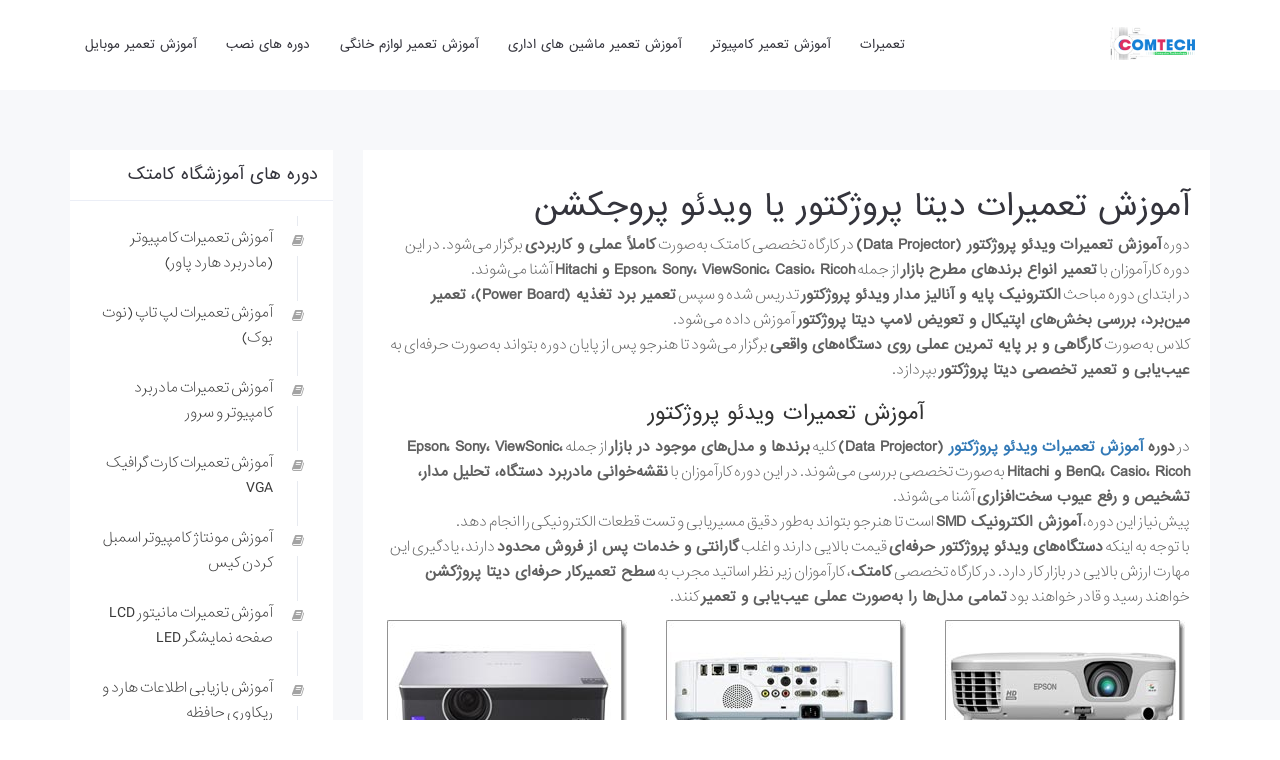

--- FILE ---
content_type: text/html
request_url: https://www.tamiraat.net/office/pages/amozesh-tamiraat-video-projection/
body_size: 31492
content:
<!DOCTYPE html>
<html lang="fa" class="no-js">
<!-- HEAD -->
<head>
  <meta charset="utf-8" />
  <meta http-equiv="X-UA-Compatible" content="IE=edge">
  <title>آموزش تعمیرات دیتا پروژکتور یا ویدئو پروجکشن</title>

  <!-- Mobile Metas -->
  <meta name="viewport" content="width=device-width, minimum-scale=1.0, maximum-scale=1.0, user-scalable=no">





  <!-- GLOBAL MANDATORY STYLES -->
  <link href='https://fonts.googleapis.com/css?family=Roboto:100,400,700,500,300,300italic' rel='stylesheet' type='text/css'>
  <link href='https://fonts.googleapis.com/css?family=Droid+Serif:400,400italic,700,700italic' rel='stylesheet' type='text/css'>
  <link href="https://5a14473a-30dd-4e43-a829-05a7664e7c6d.template.zimorg.ir/assets/plugins/bootstrap/css/bootstrap.min.css" rel="stylesheet" type="text/css" />
  <link href="https://5a14473a-30dd-4e43-a829-05a7664e7c6d.template.zimorg.ir/assets/plugins/font-awesome/css/font-awesome.min.css" rel="stylesheet" type="text/css" />
  <link href="https://5a14473a-30dd-4e43-a829-05a7664e7c6d.template.zimorg.ir/assets/plugins/et-line/et-line.css" rel="stylesheet" type="text/css" />
  <link href="https://5a14473a-30dd-4e43-a829-05a7664e7c6d.template.zimorg.ir/assets/plugins/themify/themify.css" rel="stylesheet" type="text/css" />
  <!-- END GLOBAL MANDATORY STYLES -->
  <!-- BEGIN THEME PLUGINS STYLE -->
  <link href="https://5a14473a-30dd-4e43-a829-05a7664e7c6d.template.zimorg.ir/assets/plugins/scrollbar/jquery.mCustomScrollbar.css" rel="stylesheet" type="text/css" />
  <link href="https://5a14473a-30dd-4e43-a829-05a7664e7c6d.template.zimorg.ir/assets/plugins/rev-slider/css/settings.css" rel="stylesheet" type="text/css">
  <link href="https://5a14473a-30dd-4e43-a829-05a7664e7c6d.template.zimorg.ir/assets/plugins/rev-slider/css/layers.css" rel="stylesheet" type="text/css">
  <link href="https://5a14473a-30dd-4e43-a829-05a7664e7c6d.template.zimorg.ir/assets/plugins/rev-slider/css/navigation.css" rel="stylesheet" type="text/css">
  <link href="https://5a14473a-30dd-4e43-a829-05a7664e7c6d.template.zimorg.ir/assets/css/animate.css" rel="stylesheet" type="text/css" />
  <link href="https://5a14473a-30dd-4e43-a829-05a7664e7c6d.template.zimorg.ir/assets/plugins/magnific-popup/magnific-popup.css" rel="stylesheet" type="text/css" />
  <link href="https://5a14473a-30dd-4e43-a829-05a7664e7c6d.template.zimorg.ir/assets/plugins/cubeportfolio/css/cubeportfolio.min.css" rel="stylesheet" type="text/css" />
  <!-- END THEME PLUGINS STYLE -->
  <!-- THEME STYLES -->
  <link href="https://5a14473a-30dd-4e43-a829-05a7664e7c6d.template.zimorg.ir/assets/css-rtl/global-rtl.css" rel="stylesheet" type="text/css" />
  <!-- END THEME STYLES -->
  <!-- THEME -->
  <link href="https://5a14473a-30dd-4e43-a829-05a7664e7c6d.template.zimorg.ir/assets/css-rtl/theme/dark-rtl.css" rel="stylesheet" type="text/css" />
  <link href="https://5a14473a-30dd-4e43-a829-05a7664e7c6d.template.zimorg.ir/assets/css-rtl/theme/base-rtl.css" rel="stylesheet" type="text/css" id="style-color" />
  <!-- END THEME -->
  <!-- BEGIN JQUERY -->
  <script type="text/javascript" src="https://5a14473a-30dd-4e43-a829-05a7664e7c6d.template.zimorg.ir/assets/plugins/jquery.min.js"></script>
  <!-- END JQUERY -->
  <!-- BEGIN SLIDER REVOLUTION -->
  <script type="text/javascript" src="https://5a14473a-30dd-4e43-a829-05a7664e7c6d.template.zimorg.ir/assets/plugins/rev-slider/js/jquery.themepunch.tools.min.js"></script>
  <script type="text/javascript" src="https://5a14473a-30dd-4e43-a829-05a7664e7c6d.template.zimorg.ir/assets/plugins/rev-slider/js/jquery.themepunch.revolution.min.js"></script>

  <!-- SLIDER REVOLUTION 5.0 EXTENSIONS
      (Load Extensions only on Local File Systems !
      The following part can be removed on Server for On Demand Loading) -->
  <script type="text/javascript" src="https://5a14473a-30dd-4e43-a829-05a7664e7c6d.template.zimorg.ir/assets/plugins/rev-slider/js/extensions/revolution.extension.actions.min.js"></script>
  <script type="text/javascript" src="https://5a14473a-30dd-4e43-a829-05a7664e7c6d.template.zimorg.ir/assets/plugins/rev-slider/js/extensions/revolution.extension.carousel.min.js"></script>
  <script type="text/javascript" src="https://5a14473a-30dd-4e43-a829-05a7664e7c6d.template.zimorg.ir/assets/plugins/rev-slider/js/extensions/revolution.extension.kenburn.min.js"></script>
  <script type="text/javascript" src="https://5a14473a-30dd-4e43-a829-05a7664e7c6d.template.zimorg.ir/assets/plugins/rev-slider/js/extensions/revolution.extension.layeranimation.min.js"></script>
  <script type="text/javascript" src="https://5a14473a-30dd-4e43-a829-05a7664e7c6d.template.zimorg.ir/assets/plugins/rev-slider/js/extensions/revolution.extension.migration.min.js"></script>
  <script type="text/javascript" src="https://5a14473a-30dd-4e43-a829-05a7664e7c6d.template.zimorg.ir/assets/plugins/rev-slider/js/extensions/revolution.extension.navigation.min.js"></script>
  <script type="text/javascript" src="https://5a14473a-30dd-4e43-a829-05a7664e7c6d.template.zimorg.ir/assets/plugins/rev-slider/js/extensions/revolution.extension.parallax.min.js"></script>
  <script type="text/javascript" src="https://5a14473a-30dd-4e43-a829-05a7664e7c6d.template.zimorg.ir/assets/plugins/rev-slider/js/extensions/revolution.extension.slideanims.min.js"></script>
  <script type="text/javascript" src="https://5a14473a-30dd-4e43-a829-05a7664e7c6d.template.zimorg.ir/assets/plugins/rev-slider/js/extensions/revolution.extension.video.min.js"></script>
  <!-- END SLIDER REVOLUTION -->
  <!-- FAVICON -->
  <link rel="shortcut icon" href="favicon.ico" />
  <!-- END FAVICON -->
  <link href="https://5a14473a-30dd-4e43-a829-05a7664e7c6d.template.zimorg.ir/lib/bootstrap-3.3.7/dist/css/bootstrap.min.rtl.css" rel="stylesheet" />
  <link href="https://5a14473a-30dd-4e43-a829-05a7664e7c6d.template.zimorg.ir/assets/css/over-ride.css?v=1485261512" rel="stylesheet" />
  <script src="https://5a14473a-30dd-4e43-a829-05a7664e7c6d.template.zimorg.ir/assets/scripts/components/auto-hiding-navbar.js"></script>

  <!-- SocialJs-->
  <link href="https://5a14473a-30dd-4e43-a829-05a7664e7c6d.template.zimorg.ir/lib/jssocials-1.4.0/jssocials.css" rel="stylesheet" />
  <link href="https://5a14473a-30dd-4e43-a829-05a7664e7c6d.template.zimorg.ir/lib/jssocials-1.4.0/jssocials-theme-plain.css" rel="stylesheet" />
  <!--5 Start Plugin-->
  <link href="https://5a14473a-30dd-4e43-a829-05a7664e7c6d.template.zimorg.ir/lib/5start-v2.2.0/jquery.rateyo.css" rel="stylesheet" />

  <!-- Favicon -->
  <link rel="apple-touch-icon" sizes="57x57" href="https://5a14473a-30dd-4e43-a829-05a7664e7c6d.template.zimorg.ir/assets/favicons/apple-touch-icon-57x57.png">
  <link rel="apple-touch-icon" sizes="60x60" href="https://5a14473a-30dd-4e43-a829-05a7664e7c6d.template.zimorg.ir/assets/favicons/apple-touch-icon-60x60.png">
  <link rel="apple-touch-icon" sizes="72x72" href="https://5a14473a-30dd-4e43-a829-05a7664e7c6d.template.zimorg.ir/assets/favicons/apple-touch-icon-72x72.png">
  <link rel="apple-touch-icon" sizes="76x76" href="https://5a14473a-30dd-4e43-a829-05a7664e7c6d.template.zimorg.ir/assets/favicons/apple-touch-icon-76x76.png">
  <link rel="icon" type="image/png" href="https://5a14473a-30dd-4e43-a829-05a7664e7c6d.template.zimorg.ir/assets/favicons/favicon-32x32.png" sizes="32x32">
  <link rel="icon" type="image/png" href="https://5a14473a-30dd-4e43-a829-05a7664e7c6d.template.zimorg.ir/assets/favicons/favicon-96x96.png" sizes="96x96">
  <link rel="icon" type="image/png" href="https://5a14473a-30dd-4e43-a829-05a7664e7c6d.template.zimorg.ir/assets/favicons/favicon-16x16.png" sizes="16x16">
  <link rel="manifest" href="https://5a14473a-30dd-4e43-a829-05a7664e7c6d.template.zimorg.ir/assets/favicons/manifest.json">
  <link rel="mask-icon" href="https://5a14473a-30dd-4e43-a829-05a7664e7c6d.template.zimorg.ir/assets/favicons/safari-pinned-tab.svg" color="#5bbad5">
  <link rel="shortcut icon" href="https://5a14473a-30dd-4e43-a829-05a7664e7c6d.template.zimorg.ir/assets/favicons/favicon.ico">
  <meta name="msapplication-TileColor" content="#da532c">
  <meta name="msapplication-config" content="https://5a14473a-30dd-4e43-a829-05a7664e7c6d.template.zimorg.ir/assets/favicons/browserconfig.xml">
  <meta name="theme-color" content="#ffffff">



  <script src="https://5a14473a-30dd-4e43-a829-05a7664e7c6d.template.zimorg.ir/lib/angular-1.4.8/angular.min.js"></script>
  <script src="https://5a14473a-30dd-4e43-a829-05a7664e7c6d.template.zimorg.ir/lib/jssocials-1.4.0/jssocials.min.js"></script>
  <script src="https://5a14473a-30dd-4e43-a829-05a7664e7c6d.template.zimorg.ir/lib/5start-v2.2.0/jquery.rateyo.min.js"></script>
  <script src="https://5a14473a-30dd-4e43-a829-05a7664e7c6d.template.zimorg.ir/lib/jquery-timeago-1.5.3/jquery.timeago.js"></script>
  <script src="https://5a14473a-30dd-4e43-a829-05a7664e7c6d.template.zimorg.ir/lib/jquery-timeago-1.5.3/locales/jquery.timeago.fa.js"></script>

  <script src="https://5a14473a-30dd-4e43-a829-05a7664e7c6d.template.zimorg.ir/assets/scripts/scripts.js?v=1484568189"></script>

  <script>
  (function(i,s,o,g,r,a,m){i['GoogleAnalyticsObject']=r;i[r]=i[r]||function(){
  (i[r].q=i[r].q||[]).push(arguments)},i[r].l=1*new Date();a=s.createElement(o),
  m=s.getElementsByTagName(o)[0];a.async=1;a.src=g;m.parentNode.insertBefore(a,m)
  })(window,document,'script','https://www.google-analytics.com/analytics.js','ga');

  ga('create', 'UA-55873053-1', 'auto');
  ga('send', 'pageview');

</script>
    
<meta name="description" content="آموزش تعمیرات دیتاپروجکشن و آموزش تعمیرات ویدئو پروجکشن شامل عیب یابی مدار تغذیه، عیوب لامپ و تصویر میباشد که در آموزشگاه کامتک تدریس میشود."/>

<meta name="keywords" content="آموزش تعمیر دیتا پروجکشن, آموزش تعمیر ویدئو پروجکشن, آموزش تعمیر پروجکشن, دوره آموزش تعمیر دیتا پروجکشن, آموزش تعمیر پروجکشن, آموزش تعمیر ویدئو پروژکتور, آموزش تعمیر دیتا پروژکتور, کلاس تعمیر دیتا پروژکتور, روش تعمیر ویدئو پروژکتور, اموزشگاه تعمیر ویدئو پروژکتور" />


<link rel="canonical" href="/office/pages/amozesh-tamiraat-video-projection/"/>

<!-- open graph -->
<meta property="og:type" content="article"/>
<meta property="og:title" content="آموزش تعمیرات دیتا پروژکتور یا ویدئو پروجکشن"/>
<meta property="og:description" content="آموزش تعمیرات دیتاپروجکشن و آموزش تعمیرات ویدئو پروجکشن شامل عیب یابی مدار تغذیه، عیوب لامپ و تصویر میباشد که در آموزشگاه کامتک تدریس میشود."/>
<meta property="og:url" content="https://www.tamiraat.net/office/pages/amozesh-tamiraat-video-projection/"/>
<meta property="og:image" content="https://5a14473a-30dd-4e43-a829-05a7664e7c6d.template.zimorg.ir/assets/favicons/comtech-real-square.jpg"/>

  <meta property="og:article:section" content="دوره های آموزشگاه کامتک"/>


<meta property="og:article:tag" content="آموزش تعمیر دیتا پروجکشن"/>
<meta property="og:article:tag" content="آموزش تعمیر ویدئو پروجکشن"/>
<meta property="og:article:tag" content="آموزش تعمیر پروجکشن"/>
<meta property="og:article:tag" content="دوره آموزش تعمیر دیتا پروجکشن"/>
<meta property="og:article:tag" content="آموزش تعمیر پروجکشن"/>
<meta property="og:article:tag" content="آموزش تعمیر ویدئو پروژکتور"/>
<meta property="og:article:tag" content="آموزش تعمیر دیتا پروژکتور"/>
<meta property="og:article:tag" content="کلاس تعمیر دیتا پروژکتور"/>
<meta property="og:article:tag" content="روش تعمیر ویدئو پروژکتور"/>
<meta property="og:article:tag" content="اموزشگاه تعمیر ویدئو پروژکتور"/>

<meta property="og:site_name" content="آموزشگاه کامتک تعمیرات برد، موبایل،‌لپ تاپ، ایسیو، دوربین با کارآموزی" />

<meta name="twitter:card" content="summary"/>
<meta name="twitter:image:src" content="https://5a14473a-30dd-4e43-a829-05a7664e7c6d.template.zimorg.ir/assets/favicons/comtech-real-square.jpg"/>
<meta name="twitter:title" content="آموزش تعمیرات دیتا پروژکتور یا ویدئو پروجکشن"/>
<meta name="twitter:description" content="آموزش تعمیرات دیتاپروجکشن و آموزش تعمیرات ویدئو پروجکشن شامل عیب یابی مدار تغذیه، عیوب لامپ و تصویر میباشد که در آموزشگاه کامتک تدریس میشود."/>
<meta name="twitter:domain" content="آموزشگاه کامتک تعمیرات برد، موبایل،‌لپ تاپ، ایسیو، دوربین با کارآموزی" />
<meta name="twitter:creator" content="https://www.tamiraat.net/office/pages/amozesh-tamiraat-video-projection/" /></head>
<!-- END HEAD -->
<!-- BODY -->
<body>
<!-- WRAPPER -->
<div class="wrapper _animsition wrapper-top-space">

  <header class="header navbar-fixed-top header-sticky auto-hiding-navbar">
  
  <!-- Navbar -->
  <nav class="navbar mega-menu" role="navigation">
    <div class="container">
      <!-- Brand and toggle get grouped for better mobile display -->
      <div class="menu-container">
        <button type="button" class="navbar-toggle" data-toggle="collapse" data-target=".nav-collapse">
          <span class="sr-only">Toggle navigation</span>
          <span class="toggle-icon"></span>
        </button>

        <div class="navbar-actions">
                  </div>


        <!-- Logo -->
        <div class="navbar-logo">
          <a class="navbar-logo-wrap" href="/">
            <img class="navbar-logo-img navbar-logo-img-white" src="https://6f010b80-b81f-4566-835f-b3decbe7d994.cdn.zimorg.ir/repository/image/1395/11/05/01qsyqff.jgv.png" alt="">
            <img class="navbar-logo-img navbar-logo-img-dark" src="https://6f010b80-b81f-4566-835f-b3decbe7d994.cdn.zimorg.ir/repository/image/1395/11/04/rundjxpw.q5l.png" alt="">
          </a>
        </div>
        <!-- End Logo -->
      </div>

      <!-- Collect the nav links, forms, and other content for toggling -->
      <div class="collapse navbar-collapse nav-collapse">
        <div class="menu-container">
          

    <ul>
          
      <li>
        <a data-toggle=dropdown aria-expanded=false" href="/office/pages/repairing/">
          <span>تعمیرات</span>
        </a>

                    <ul>
          
      <li>
        <a data-toggle=dropdown aria-expanded=false" href="/office/pages/repairing/">
          <span>تعمیرات کامپیوتر</span>
        </a>

                    <ul>
          
      <li>
        <a  href="/office/pages/laptop-repair/">
          <span>تعمیرات لپ تاپ</span>
        </a>

              </li>
          
      <li>
        <a  href="/office/pages/computer-repair/">
          <span>تعمیر مادربرد و کارت گرافیک</span>
        </a>

              </li>
          
      <li>
        <a  href="/office/pages/tablet-repair/">
          <span>تعمیرات تبلت</span>
        </a>

              </li>
          
      <li>
        <a  href="/office/pages/mobile-repair/">
          <span>تعمیرات موبایل</span>
        </a>

              </li>
          
      <li>
        <a  href="/office/pages/monitor-repair/">
          <span>تعمیرات مانیتور</span>
        </a>

              </li>
          
      <li>
        <a  href="/office/pages/hdd-recovery/">
          <span>تعمیر هارد و بازیابی اطلاعات</span>
        </a>

              </li>
          
      <li>
        <a  href="/office/pages/powersupply-repair/">
          <span>تعمیر پاور و منبع تغذیه</span>
        </a>

              </li>
          
      <li>
        <a  href="/office/pages/photocopy-repair/">
          <span>تعمیرات فتوکپی</span>
        </a>

              </li>
          
      <li>
        <a  href="/office/pages/printer-repair/">
          <span>تعمیر پرینتر و شارژ کارتریج</span>
        </a>

              </li>
      </ul>
              </li>
          
      <li>
        <a data-toggle=dropdown aria-expanded=false" href="/office/pages/repairing/">
          <span>تعمیر دستگاهای خاص</span>
        </a>

                    <ul>
          
      <li>
        <a  href="/office/pages/xbox-ps3-repair/">
          <span>تعمیر ایکس باکس و پلی استیشن</span>
        </a>

              </li>
          
      <li>
        <a  href="/office/pages/board-repair/">
          <span>تعمیر تجهیزات پزشکی و لوازم ورزشی</span>
        </a>

              </li>
          
      <li>
        <a  href="/office/pages/television-repair/">
          <span>تعمیرات تلویزیون</span>
        </a>

              </li>
          
      <li>
        <a  href="/office/pages/camcorder-repair/">
          <span>تعمیرات دوربین دیجیتال</span>
        </a>

              </li>
          
      <li>
        <a  href="/office/pages/dvr-repair/">
          <span>تعمیر DVR و دوربین مداربسته</span>
        </a>

              </li>
          
      <li>
        <a  href="/office/pages/caraudio-repair/">
          <span>تعمیر ضبط وباند ماشین</span>
        </a>

              </li>
          
      <li>
        <a  href="/office/pages/ecu-repair/">
          <span>تعمیرات ای سی یو</span>
        </a>

              </li>
      </ul>
              </li>
          
      <li>
        <a  href="/office/pages/employment/">
          <span>استخدام</span>
        </a>

              </li>
          
      <li>
        <a  href="/office/pages/contact/">
          <span>تماس با ما</span>
        </a>

              </li>
      </ul>
              </li>
          
      <li>
        <a data-toggle=dropdown aria-expanded=false" href="/office/pages/learning/">
          <span>آموزش تعمیر کامپیوتر</span>
        </a>

                    <ul>
          
      <li>
        <a data-toggle=dropdown aria-expanded=false" href="/office/pages/learning/">
          <span>آموزش تعمیرات کامپیوتر</span>
        </a>

                    <ul>
          
      <li>
        <a  href="/office/pages/amozesh-tamiraat-laptop/">
          <span>آموزش تعمیرات لپ تاپ</span>
        </a>

              </li>
          
      <li>
        <a  href="/office/pages/amozesh-tamiraat-motherboard/">
          <span>آموزش تعمیر مادربورد</span>
        </a>

              </li>
          
      <li>
        <a  href="/office/pages/amozesh-tamiraat-computer/">
          <span>آموزش تعمیر کامپیوتر</span>
        </a>

              </li>
          
      <li>
        <a  href="/office/pages/amozesh-bazyabi-etelaat/">
          <span>آموزش بازیابی اطلاعات</span>
        </a>

              </li>
          
      <li>
        <a  href="/office/pages/amozesh-tamiraat-hard/">
          <span>آموزش تعمیر هارد</span>
        </a>

              </li>
          
      <li>
        <a  href="/office/pages/amozesh-tamiraat-monitor/">
          <span>آموزش تعمیرات مانیتور</span>
        </a>

              </li>
          
      <li>
        <a  href="/office/pages/amozesh-tamiraat-ups/">
          <span>آموزش تعمیرات UPS</span>
        </a>

              </li>
          
      <li>
        <a  href="/office/pages/amozesh-tamiraat-power/">
          <span>آموزش تعمیر پاور و منبع تغذیه</span>
        </a>

              </li>
          
      <li>
        <a  href="/office/pages/amozesh-tamiraat-graphic/">
          <span>آموزش تعمیرات کارت گرافیک</span>
        </a>

              </li>
      </ul>
              </li>
          
      <li>
        <a data-toggle=dropdown aria-expanded=false" href="/office/pages/learning/">
          <span>آموزش تعمیر کالای دیجیتال</span>
        </a>

                    <ul>
          
      <li>
        <a  href="/office/pages/console-repair-training/">
          <span>آموزش تعمیر ایکس باکس و پلی استیشن</span>
        </a>

              </li>
          
      <li>
        <a  href="/office/pages/amozesh-tamiraat-speaker/">
          <span>آموزش تعمیر باند و آمپلی فایر</span>
        </a>

              </li>
          
      <li>
        <a  href="/office/pages/amozesh-tamiraat-video-projection/">
          <span>آموزش تعمیرات پروجکشن</span>
        </a>

              </li>
          
      <li>
        <a  href="/office/pages/amozesh-tamiraat-dorbin/">
          <span>آموزش تعمیرات دوربین عکاسی</span>
        </a>

              </li>
          
      <li>
        <a  href="/office/pages/caraudio-repair-training/">
          <span>آموزش تعمیر پخش ماشین</span>
        </a>

              </li>
      </ul>
              </li>
          
      <li>
        <a data-toggle=dropdown aria-expanded=false" href="/office/pages/learning/">
          <span>آموزش تعمیر بردهای خاص</span>
        </a>

                    <ul>
          
      <li>
        <a  href="/office/pages/amozesh-tamiraat-ecu/">
          <span>آموزش تعمیرات ایسیو</span>
        </a>

              </li>
          
      <li>
        <a  href="/office/pages/amozesh-electronic/">
          <span>آموزش الکترونیک کاربردی</span>
        </a>

              </li>
          
      <li>
        <a  href="/office/pages/amozesh-tamiraat-telephone-central/">
          <span>آموزش تعمیر تجهیزات مخابراتی</span>
        </a>

              </li>
          
      <li>
        <a  href="/office/pages/amozesh-tamiraat-tajhizat-pezeshki/">
          <span>آموزش تعمیر تجهیزات پزشکی</span>
        </a>

              </li>
          
      <li>
        <a  href="/office/pages/amozesh-tamiraat-modem/">
          <span>آموزش تعمیر تجهیزات شبکه</span>
        </a>

              </li>
          
      <li>
        <a  href="/office/pages/amozesh-plc/">
          <span>PLC آموزش</span>
        </a>

              </li>
          
      <li>
        <a  href="/office/pages/amozesh-avr/">
          <span>AVR آموزش</span>
        </a>

              </li>
          
      <li>
        <a  href="/office/pages/amozesh-mohandesi-makos/">
          <span>آموزش مهندسی معکوس</span>
        </a>

              </li>
      </ul>
              </li>
      </ul>
              </li>
          
      <li>
        <a data-toggle=dropdown aria-expanded=false" href="/office/pages/copier-repair-training/">
          <span>آموزش تعمیر ماشین های اداری</span>
        </a>

                    <ul>
          
      <li>
        <a data-toggle=dropdown aria-expanded=false" href="/office/pages/copier-repair-training/">
          <span>آموزش تعمیر دستگاه چاپ</span>
        </a>

                    <ul>
          
      <li>
        <a  href="/office/pages/printer-repair-training/">
          <span>آموزش تعمیر پرینتر</span>
        </a>

              </li>
          
      <li>
        <a  href="/office/pages/laser-printer-repair-training/">
          <span>آموزش تعمیر پرینتر لیزری</span>
        </a>

              </li>
          
      <li>
        <a  href="/office/pages/plotter-repair-training/">
          <span>آموزش تعمیر پلاتر</span>
        </a>

              </li>
          
      <li>
        <a  href="/office/pages/outdoor-printing-repair/">
          <span>آموزش تعمیر دستگاه بنر و فلکسی</span>
        </a>

              </li>
          
      <li>
        <a  href="/office/pages/risograph-repair-training/">
          <span>آموزش تعمیر ریسوگراف</span>
        </a>

              </li>
          
      <li>
        <a  href="/office/pages/amozesh-tamiraat-photocopy/">
          <span>آموزش تعمیر فتوکپی</span>
        </a>

              </li>
          
      <li>
        <a  href="/office/pages/cartridge-toner-filling/">
          <span>آموزش شارژ کارتریج</span>
        </a>

              </li>
      </ul>
              </li>
          
      <li>
        <a data-toggle=dropdown aria-expanded=false" href="/office/pages/copier-repair-training/">
          <span>آموزش تعمیر لوازم اداری</span>
        </a>

                    <ul>
          
      <li>
        <a  href="/office/pages/money-counting-machine/">
          <span>آموزش تعمیر پولشمار</span>
        </a>

              </li>
          
      <li>
        <a  href="/office/pages/atm/">
          <span>آموزش تعمیر ATM خودپرداز</span>
        </a>

              </li>
          
      <li>
        <a  href="/office/pages/pos-repair-training/">
          <span>آموزش تعمیر دستگاه پوز</span>
        </a>

              </li>
          
      <li>
        <a  href="/office/pages/cashier-machine/">
          <span>آموزش تعمیر صندوق فروشگاهی</span>
        </a>

              </li>
          
      <li>
        <a  href="/office/pages/scanner-repair-training/">
          <span>آموزش تعمیر اسکنر</span>
        </a>

              </li>
          
      <li>
        <a  href="/office/pages/barcode-scanner-repair/">
          <span>آموزش تعمیر بارکدخوان</span>
        </a>

              </li>
          
      <li>
        <a  href="/office/pages/label-printer/">
          <span>آموزش تعمیر پرینتر لیبل زن</span>
        </a>

              </li>
          
      <li>
        <a  href="/office/pages/fax-repair-training/">
          <span>آموزش تعمیر فکس</span>
        </a>

              </li>
      </ul>
              </li>
      </ul>
              </li>
          
      <li>
        <a data-toggle=dropdown aria-expanded=false" href="/office/pages/appliances-repair-training/">
          <span>آموزش تعمیر لوازم خانگی</span>
        </a>

                    <ul>
          
      <li>
        <a data-toggle=dropdown aria-expanded=false" href="/office/pages/appliances-repair-training/">
          <span>آموزش تعمیر صوتی و تصویری</span>
        </a>

                    <ul>
          
      <li>
        <a  href="/office/pages/television-repair-training/">
          <span>آموزش تعمیر تلویزیون</span>
        </a>

              </li>
          
      <li>
        <a  href="/office/pages/dvr-repair-training/">
          <span>آموزش تعمیر دی وی آر</span>
        </a>

              </li>
          
      <li>
        <a  href="/office/pages/dvdplayer-repair-training/">
          <span>آموزش تعمیر دی وی دی پلیر</span>
        </a>

              </li>
          
      <li>
        <a  href="/office/pages/dvb-repair-training/">
          <span>آموزش تعمیر گیرنده دیجیتال</span>
        </a>

              </li>
      </ul>
              </li>
          
      <li>
        <a data-toggle=dropdown aria-expanded=false" href="/office/pages/appliances-repair-training/">
          <span>آموزش تعمیر لوازم برقی</span>
        </a>

                    <ul>
          
      <li>
        <a  href="/office/pages/refrigerator-repair-training/">
          <span>آموزش تعمیر یخچال و فریزر</span>
        </a>

              </li>
          
      <li>
        <a  href="/office/pages/washing-machine-repair-training/">
          <span>آموزش تعمیر ماشین لباسشویی</span>
        </a>

              </li>
          
      <li>
        <a  href="/office/pages/dishwasher-repair-training/">
          <span>آموزش تعمیر ماشین ظرفشویی</span>
        </a>

              </li>
          
      <li>
        <a  href="/office/pages/low-consumption-lamp-repair-training/">
          <span>آموزش تعمیر لامپ کم مصرف</span>
        </a>

              </li>
          
      <li>
        <a  href="/office/pages/microwave-repair-training/">
          <span>آموزش تعمیر مایکروفر</span>
        </a>

              </li>
          
      <li>
        <a  href="/office/pages/vacuum-cleaner-repair/">
          <span>آموزش تعمیر جاروبرقی</span>
        </a>

              </li>
          
      <li>
        <a  href="/office/pages/air-condition-learning/">
          <span>آموزش تعمیر کولر گازی</span>
        </a>

              </li>
      </ul>
              </li>
      </ul>
              </li>
          
      <li>
        <a data-toggle=dropdown aria-expanded=false" href="/office/pages/installation-training/">
          <span>دوره های نصب</span>
        </a>

                    <ul>
          
      <li>
        <a data-toggle=dropdown aria-expanded=false" href="/office/pages/amozesh-shabakeh/">
          <span>آموزش شبکه</span>
        </a>

                    <ul>
          
      <li>
        <a  href="/office/pages/دوره-آموزش-مایکروسافت/">
          <span>آموزش مایکروسافت</span>
        </a>

              </li>
          
      <li>
        <a  href="/office/pages/mcitp-training/">
          <span>آموزش MCITP</span>
        </a>

              </li>
          
      <li>
        <a  href="/office/pages/آموزش-لینوکس/">
          <span>آموزش LINUX</span>
        </a>

              </li>
          
      <li>
        <a  href="/office/pages/cisco-training/">
          <span>آموزش CISCO</span>
        </a>

              </li>
          
      <li>
        <a  href="/office/pages/آموزش-مجازی-سازی/">
          <span>مجازی سازی VMWARE</span>
        </a>

              </li>
          
      <li>
        <a  href="/office/pages/network-education/">
          <span>آموزش MCSE</span>
        </a>

              </li>
          
      <li>
        <a  href="/office/pages/tmg-دوره/">
          <span>آموزش TMG</span>
        </a>

              </li>
          
      <li>
        <a  href="/office/pages/network-learning/">
          <span>آموزش SQL SERVER</span>
        </a>

              </li>
          
      <li>
        <a  href="/office/pages/آموزش-امنیت-شبکه/">
          <span>آموزش امنیت شبکه</span>
        </a>

              </li>
          
      <li>
        <a  href="/office/pages/آموزش-میکروتیک/">
          <span>آموزش میکروتیک</span>
        </a>

              </li>
          
      <li>
        <a  href="/office/pages/exchange-دوره/">
          <span>آموزش Exchange</span>
        </a>

              </li>
      </ul>
              </li>
          
      <li>
        <a data-toggle=dropdown aria-expanded=false" href="/office/pages/installation-training/">
          <span>سیستم های امنیتی</span>
        </a>

                    <ul>
          
      <li>
        <a  href="/office/pages/cctv-installation-training/">
          <span>آموزش نصب دوربین مداربسته</span>
        </a>

              </li>
          
      <li>
        <a  href="/office/pages/installing-security-systems/">
          <span>آموزش نصب دزدگیر اماکن</span>
        </a>

              </li>
          
      <li>
        <a  href="/office/pages/roller-door-installing">
          <span>آموزش نصب کرکره برقی</span>
        </a>

              </li>
          
      <li>
        <a  href="/office/pages/installing-electric-gates/">
          <span>نصب جک اتومات و در برقی</span>
        </a>

              </li>
          
      <li>
        <a  href="/office/pages/fire-alarm-installation-training/">
          <span>آموزش نصب سیستم اعلام حریق</span>
        </a>

              </li>
          
      <li>
        <a  href="/office/pages/video-door-phone/">
          <span>آموزش نصب آیفون تصویری</span>
        </a>

              </li>
          
      <li>
        <a  href="/office/pages/car-alarm/">
          <span>آموزش نصب دزدگیر خودرو</span>
        </a>

              </li>
      </ul>
              </li>
          
      <li>
        <a data-toggle=dropdown aria-expanded=false" href="/office/pages/installation-training/">
          <span>آموزش نصب دستگاه</span>
        </a>

                    <ul>
          
      <li>
        <a  href="/office/pages/caraudio-installing/">
          <span>آموزش نصب ضبط و باند ماشین</span>
        </a>

              </li>
          
      <li>
        <a  href="/office/pages/installing-airconditioner-training/">
          <span>آموزش نصب کولرگازی و اسپیلت</span>
        </a>

              </li>
          
      <li>
        <a  href="/office/pages/ups-installing-training/">
          <span>آموزش نصب UPS</span>
        </a>

              </li>
          
      <li>
        <a  href="/office/pages/pbx-telephone-installation-training/">
          <span>آموزش نصب سانترال</span>
        </a>

              </li>
          
      <li>
        <a  href="/office/pages/making-led-panel-display/">
          <span>آموزش نصب تابلو روان</span>
        </a>

              </li>
          
      <li>
        <a  href="">
          <span>آموزش نصب شبکه</span>
        </a>

              </li>
      </ul>
              </li>
      </ul>
              </li>
          
      <li>
        <a data-toggle=dropdown aria-expanded=false" href="/office/pages/mobile-repair-education/">
          <span>آموزش تعمیر موبایل</span>
        </a>

                    <ul>
          
      <li>
        <a  href="/office/pages/amozesh-tamiraat-mobile/">
          <span>آموزش تعمیر موبایل</span>
        </a>

              </li>
          
      <li>
        <a  href="/office/pages/آموزش-تعمیرات-نرم-افزاری-موبایل/">
          <span>آموزش نرم افزار موبایل</span>
        </a>

              </li>
          
      <li>
        <a  href="/office/pages/amozesh-tamiraat-tablet/">
          <span>آموزش تعمیر تبلت</span>
        </a>

              </li>
          
      <li>
        <a  href="/office/pages/آموزش-تعمیر-گوشی-تلفن-ثابت/">
          <span>آموزش تعمیر تلفن و بیسیم</span>
        </a>

              </li>
          
      <li>
        <a  href="/office/pages/amozesh-tamiraat-telephone-central/">
          <span>آموزش تعمیر سانترال</span>
        </a>

              </li>
          
      <li>
        <a  href="/office/pages/watch-repair-training/">
          <span>آموزش تعمیر ساعت هوشمند</span>
        </a>

              </li>
          
      <li>
        <a  href="/office/pages/آموزش-تعمیر-آیفون/">
          <span>آموزش تعمیر گوشی اپل</span>
        </a>

              </li>
      </ul>
              </li>
      </ul>

        </div>
      </div>


      <!-- End Navbar Collapse -->
    </div>
    <!--// End Container-->
  </nav>
  <!-- Navbar -->
</header>


  <div class="bg-color-sky-light">
    
  <!--========== PAGE CONTENT ==========-->
  <div id="pages" class="content-sm container">
    <div class="row">
      <div class="col-md-9 md-margin-b-50">
        <!-- Blog Grid -->
<article itemscope itemtype="http://schema.org/Article" class="blog-grid margin-b-30">
  <!-- Blog Grid Content -->
  <div class="blog-grid-content">
    <h1 itemprop="name" class="blog-grid-title-lg"><a class="blog-grid-title-link" itemprop="url" href="/office/pages/amozesh-tamiraat-video-projection/">آموزش تعمیرات دیتا پروژکتور یا ویدئو پروجکشن</a></h1>

    <div itemprop="articleBody" class="margin-b-20 article-content">
      <p>دوره <strong data-end="54" data-start="5">آموزش تعمیرات ویدئو پروژکتور (Data Projector)</strong> در کارگاه تخصصی کامتک به&zwnj;صورت <strong data-end="110" data-start="85">کاملاً عملی و کاربردی</strong> برگزار می&zwnj;شود. در این دوره کارآموزان با <strong data-end="185" data-start="151">تعمیر انواع برندهای مطرح بازار</strong> از جمله <strong data-end="244" data-start="194">Epson، Sony، ViewSonic، Casio، Ricoh و Hitachi</strong> آشنا می&zwnj;شوند.<br data-end="261" data-start="258" />
در ابتدای دوره مباحث <strong data-end="329" data-start="282">الکترونیک پایه و آنالیز مدار ویدئو پروژکتور</strong> تدریس شده و سپس <strong data-end="444" data-start="346">تعمیر برد تغذیه (Power Board)، تعمیر مین&zwnj;برد، بررسی بخش&zwnj;های اپتیکال و تعویض لامپ دیتا پروژکتور</strong> آموزش داده می&zwnj;شود.<br data-end="466" data-start="463" />
کلاس به&zwnj;صورت <strong data-end="532" data-start="479">کارگاهی و بر پایه تمرین عملی روی دستگاه&zwnj;های واقعی</strong> برگزار می&zwnj;شود تا هنرجو پس از پایان دوره بتواند به&zwnj;صورت حرفه&zwnj;ای به <strong data-end="639" data-start="599">عیب&zwnj;یابی و تعمیر تخصصی دیتا پروژکتور</strong> بپردازد.</p>

<h2 style="text-align: center;">آموزش تعمیرات ویدئو پروژکتور</h2>

<p>در <strong data-end="57" data-start="3">دوره <a href="https://www.tamiraat.com/video-projection-repair-training/" target="_blank" title="آموزش تعمیرات ویدئو پروژکتور" type="آموزش تعمیرات ویدئو پروژکتور">آموزش تعمیرات ویدئو پروژکتور</a> (Data Projector)</strong> کلیه <strong data-end="98" data-start="63">برندها و مدل&zwnj;های موجود در بازار</strong> از جمله <strong data-end="163" data-start="107">Epson، Sony، ViewSonic، BenQ، Casio، Ricoh و Hitachi</strong> به&zwnj;صورت تخصصی بررسی می&zwnj;شوند. در این دوره کارآموزان با <strong data-end="288" data-start="218">نقشه&zwnj;خوانی مادربرد دستگاه، تحلیل مدار، تشخیص و رفع عیوب سخت&zwnj;افزاری</strong> آشنا می&zwnj;شوند.<br data-end="305" data-start="302" />
پیش&zwnj;نیاز این دوره، <strong data-end="347" data-start="324">آموزش الکترونیک SMD</strong> است تا هنرجو بتواند به&zwnj;طور دقیق مسیر&zwnj;یابی و تست قطعات الکترونیکی را انجام دهد.<br data-end="429" data-start="426" />
با توجه به اینکه <strong data-end="483" data-start="446">دستگاه&zwnj;های ویدئو پروژکتور حرفه&zwnj;ای</strong> قیمت بالایی دارند و اغلب <strong data-end="545" data-start="509">گارانتی و خدمات پس از فروش محدود</strong> دارند، یادگیری این مهارت ارزش بالایی در بازار کار دارد. در کارگاه تخصصی <strong data-end="627" data-start="618">کامتک</strong>، کارآموزان زیر نظر اساتید مجرب به <strong data-end="699" data-start="662">سطح تعمیرکار حرفه&zwnj;ای دیتا پروژکشن</strong> خواهند رسید و قادر خواهند بود <strong data-end="779" data-start="730">تمامی مدل&zwnj;ها را به&zwnj;صورت عملی عیب&zwnj;یابی و تعمیر</strong> کنند.</p>

<div class="row">
<div class="col-sm-4 text-center"><img alt="آموزش تعمیر دیتا پروجکشن" src="https://84233d3a-c20f-4143-aaf4-2dc9d93ce720.cdn.zimorg.ir/repository/c4ca4238a0b923820dcc509a6f75849b/fd044fdc9c516cf9f9f42c20b4eeaf22f1dee4af.jpg" title="آموزش تعمیر دیتا پروجکشن" /></div>

<div class="col-sm-4 text-center"><img alt="آموزش تعمیر ویدیو پروجکشن" src="https://84233d3a-c20f-4143-aaf4-2dc9d93ce720.cdn.zimorg.ir/repository/c4ca4238a0b923820dcc509a6f75849b/1308f47402bc0158fd49ab55a19d8d747bd17992.jpg" title="آموزش تعمیر ویدیو پروجکشن" /></div>

<div class="col-sm-4 text-center"><img alt="آموزش تعمیر ویدئو پروژکتور" src="https://84233d3a-c20f-4143-aaf4-2dc9d93ce720.cdn.zimorg.ir/repository/c4ca4238a0b923820dcc509a6f75849b/915b0638dfb5adcd61ff94597606aa687cd18424.jpg" title="آموزش تعمیر ویدئو پروژکتور" /></div>
</div>

<p>برای تبدیل شدن به یک <strong data-end="56" data-start="21">تعمیرکار حرفه&zwnj;ای ویدئو پروژکتور</strong>، داشتن <strong data-end="89" data-start="64">پایه قوی در الکترونیک</strong> ضروری است. در دوره آموزش تعمیرات پروژکتور کامتک، کارآموزانی که قصد دارند از <strong data-end="187" data-start="166">سطح پایه تا تخصصی</strong> وارد این حرفه شوند، ابتدا با <strong data-end="248" data-start="217">شناخت کامل قطعات الکترونیکی</strong> شامل قطعات <strong data-end="273" data-start="260">SMD و DIP</strong> آشنا می&zwnj;شوند.<br data-end="290" data-start="287" />
در ادامه، نحوه <strong data-end="346" data-start="305">ولتاژگیری، جریان&zwnj;کشی و مسیر&zwnj;یابی مدار</strong> به&zwnj;صورت عملی آموزش داده می&zwnj;شود تا حتی بدون نیاز به نقشه، بتوانید <strong data-end="444" data-start="412">قطعات معیوب روی برد پروژکتور</strong> را شناسایی و تعویض کنید.<br data-end="472" data-start="469" />
در بخش پیشرفته دوره، <strong data-end="547" data-start="493">تست و تعمیر بردهای تغذیه، مین&zwnj;برد، بخش صدا و تصویر</strong> و همچنین <strong data-end="622" data-start="557">روش صحیح گرفتن خروجی تصویر و تنظیم نور و فوکوس دستگاه پروژکشن</strong> تدریس می&zwnj;گردد.<br data-end="640" data-start="637" />
هدف این کلاس تربیت تعمیرکارانی است که بتوانند به&zwnj;صورت مستقل، انواع <strong data-end="738" data-start="707">دیتا پروژکتور خانگی و صنعتی</strong> را عیب&zwnj;یابی و تعمیر نمایند.</p>

<h4 data-end="68" data-start="0" style="text-align: center;"><strong data-end="66" data-start="2">موارد مهم در آموزش تعمیرات ویدئو پروژکتور (Data Projector)</strong></h4>

<p data-end="433" data-start="70">روش تدریس در آموزشگاه <strong data-end="101" data-start="92">کامتک</strong> به&zwnj;صورت <strong data-end="177" data-start="110">کاملاً عملی و کاربردی زیر نظر تعمیرکاران حرفه&zwnj;ای ویدئو پروژکتور</strong> انجام می&zwnj;شود. در طول دوره، کارآموز به&zwnj;صورت گام&zwnj;به&zwnj;گام از آشنایی با اجزای داخلی دستگاه تا <strong data-end="309" data-start="267">عیب&zwnj;یابی تخصصی مدار و قطعات الکترونیکی</strong> آموزش می&zwnj;بیند.<br data-end="327" data-start="324" />
چنانچه کارآموز پیش&zwnj;زمینه&zwnj;ای در الکترونیک داشته باشد، می&zwnj;تواند از بخش&zwnj;های تخصصی&zwnj;تر و پیشرفته&zwnj;تر شروع کند.</p>

<h5 data-end="495" data-start="440">🔧 <strong data-end="495" data-start="447">سرفصل&zwnj;های اصلی آموزش تعمیرات ویدئو پروژکتور:</strong></h5>

<ul data-end="1979" data-start="497">
	<li data-end="604" data-start="497">
	<p data-end="604" data-start="499"><strong data-end="550" data-start="499">بررسی تخصصی بردهای مختلف برندهای ویدئو پروژکتور</strong> مانند Epson، Sony، BenQ، ViewSonic، Casio و Hitachi</p>
	</li>
	<li data-end="692" data-start="605">
	<p data-end="692" data-start="607"><strong data-end="640" data-start="607">شناخت کامل اجزای داخلی دستگاه</strong> و عملکرد هر بخش شامل اپتیک، لامپ، لنز و بخش تغذیه</p>
	</li>
	<li data-end="786" data-start="693">
	<p data-end="786" data-start="695"><strong data-end="730" data-start="695">روش باز و بسته کردن صحیح دستگاه</strong> و آموزش تعویض قطعات مکانیکی (Housing و Lens Assembly)</p>
	</li>
	<li data-end="893" data-start="787">
	<p data-end="893" data-start="789"><strong data-end="818" data-start="789">آشنایی با قطعات SMD و DIP</strong> روی مین&zwnj;برد و نحوه تست و اندازه&zwnj;گیری آنها با مولتی&zwnj;متر و ابزار تعمیرگاهی</p>
	</li>
	<li data-end="955" data-start="894">
	<p data-end="955" data-start="896"><strong data-end="953" data-start="896">رسم دیاگرام ساده مدار و تحلیل عملکرد مادربرد پروژکتور</strong></p>
	</li>
	<li data-end="1010" data-start="956">
	<p data-end="1010" data-start="958"><strong data-end="1008" data-start="958">آموزش مسیریابی و عیب&zwnj;یابی بخش تغذیه و مین&zwnj;برد دستگاه</strong></p>
	</li>
	<li data-end="1075" data-start="1011">
	<p data-end="1075" data-start="1013"><strong data-end="1073" data-start="1013">بررسی ارتباط بین مدار تغذیه، مین&zwnj;برد و خروجی تصویر و صدا</strong></p>
	</li>
	<li data-end="1152" data-start="1076">
	<p data-end="1152" data-start="1078"><strong data-end="1150" data-start="1078">عیب&zwnj;یابی بخش گرافیکی شامل چیپ VGA و پردازنده اصلی تصویر (DMD یا LCD)</strong></p>
	</li>
	<li data-end="1227" data-start="1153">
	<p data-end="1227" data-start="1155"><strong data-end="1225" data-start="1155">تعمیر عیوب مربوط به چرخ رنگ (Color Wheel) و منشور رنگ LCD پروژکتور</strong></p>
	</li>
	<li data-end="1282" data-start="1228">
	<p data-end="1282" data-start="1230"><strong data-end="1280" data-start="1230">آموزش ریبال، شابلون&zwnj;کاری و جازدن صحیح آی&zwnj;سی&zwnj;ها</strong></p>
	</li>
	<li data-end="1339" data-start="1283">
	<p data-end="1339" data-start="1285"><strong data-end="1337" data-start="1285">روش دقیق ولتاژگیری مین&zwnj;برد برای تشخیص قطعه معیوب</strong></p>
	</li>
	<li data-end="1400" data-start="1340">
	<p data-end="1400" data-start="1342"><strong data-end="1398" data-start="1342">تست و تعمیر چیپ صدا و ICهای مرتبط با بخش صوتی دستگاه</strong></p>
	</li>
	<li data-end="1465" data-start="1401">
	<p data-end="1465" data-start="1403"><strong data-end="1463" data-start="1403">آموزش تمیزکاری حرفه&zwnj;ای بخش&zwnj;های مکانیکی و اپتیکی پروژکتور</strong></p>
	</li>
	<li data-end="1532" data-start="1466">
	<p data-end="1532" data-start="1468"><strong data-end="1530" data-start="1468">پروگرام کردن آی&zwnj;سی&zwnj;های قابل برنامه&zwnj;ریزی با دستگاه پروگرامر</strong></p>
	</li>
	<li data-end="1592" data-start="1533">
	<p data-end="1592" data-start="1535"><strong data-end="1590" data-start="1535">رفع عیوب مربوط به Main Board و Power Board پروژکتور</strong></p>
	</li>
	<li data-end="1672" data-start="1593">
	<p data-end="1672" data-start="1595"><strong data-end="1670" data-start="1595">تعمیر و تعویض لامپ دیتا پروژکتور و بررسی سیستم پاور لامپ (Lamp Ballast)</strong></p>
	</li>
	<li data-end="1725" data-start="1673">
	<p data-end="1725" data-start="1675"><strong data-end="1723" data-start="1675">آموزش تعمیر عیوب مربوط به لنز و اپتیک دستگاه</strong></p>
	</li>
	<li data-end="1781" data-start="1726">
	<p data-end="1781" data-start="1728"><strong data-end="1779" data-start="1728">روش عیب&zwnj;یابی تراشه DMD و چرخه رنگ (Color Cycle)</strong></p>
	</li>
	<li data-end="1856" data-start="1782">
	<p data-end="1856" data-start="1784"><strong data-end="1854" data-start="1784">برطرف کردن عیوبی مانند زرد شدن تصویر، تار بودن، یا نویز رنگی تصویر</strong></p>
	</li>
	<li data-end="1913" data-start="1857">
	<p data-end="1913" data-start="1859"><strong data-end="1911" data-start="1859">آموزش تعمیر فن، حسگر دما و اختلالات ریموت کنترل دستگاه پروژکتور</strong></p>
	</li>
</ul>

<p data-end="2012" data-start="1986">🎯 پس از گذراندن این دوره، کارآموز توانایی <strong data-end="2117" data-start="2053">تشخیص و رفع تمام عیوب سخت&zwnj;افزاری و نرم&zwnj;افزاری ویدئو پروژکتور</strong> را به&zwnj;صورت کاملاً حرفه&zwnj;ای خواهد داشت و می&zwnj;تواند انواع مدل&zwnj;های <strong data-end="2208" data-start="2180">LCD، DLP و LED Projector</strong> را تعمیر و سرویس نماید.</p>

<h3 style="text-align: center;"><font color="#ff0000">برگزاری دوره آموزش تعمیرات دستگاه ویدئو پروژکتور</font></h3>

<p data-end="518" data-start="0">در <strong data-end="40" data-start="3">دوره آموزش تعمیرات ویدئو پروژکتور</strong>، گذراندن <strong data-end="79" data-start="50">دوره آموزش الکترونیک پایه</strong> پیش&zwnj;نیاز الزامی محسوب می&zwnj;شود. کارآموزانی که از شهرستان&zwnj;ها برای شرکت در این دوره مراجعه می&zwnj;کنند، می&zwnj;توانند از <strong data-end="228" data-start="189">امکانات خوابگاه مجهز آموزشگاه کامتک</strong> استفاده نمایند.<br data-end="247" data-start="244" />
کلاس&zwnj;های آموزش تعمیر دیتا پروژکتور زیر نظر <strong data-end="398" data-start="290">تعمیرکار باتجربه با بیش از ۲۷ سال سابقه در آموزش تعمیر گیرنده دیجیتال، تعمیر ویدیو سی&zwnj;دی و دیتا پروژکتور</strong> برگزار می&zwnj;شود. همچنین تا <strong data-end="480" data-start="424">سه ماه پس از پایان دوره، پشتیبانی و خدمات فنی رایگان</strong> برای هنرجویان در نظر گرفته شده است.</p>

<p data-end="859" data-is-last-node="" data-is-only-node="" data-start="520">💡 <strong data-end="532" data-start="523">ن</strong>دوره&zwnj;های <strong data-end="615" data-start="544">آموزش تعمیر ویدئو پروژکتور، تعمیر پلی&zwnj;استیشن و تعمیر گیرنده دیجیتال</strong> شامل <strong data-end="643" data-start="621">تخفیف ویژه ثبت&zwnj;نام</strong> می&zwnj;باشند. از آنجا که <strong data-end="723" data-start="665">مدارات داخلی این دستگاه&zwnj;ها شباهت زیادی به یکدیگر دارند</strong>، یادگیری <strong data-end="795" data-start="733">مدار دیتا پروژکتور در کنار برد پلی&zwnj;استیشن و گیرنده دیجیتال</strong> موجب درک بهتر و سریع&zwnj;تر عملکرد بردها و مسیر&zwnj;یابی مدار خواهد شد.</p>

<h3 data-end="74" data-start="0" style="text-align: center;"><strong data-end="72" data-start="3">آموزش تعمیر&nbsp;پاور ویدئو پروژکتور</strong></h3>

<p data-end="440" data-start="76">یکی از مهم&zwnj;ترین بخش&zwnj;های دستگاه <strong data-end="125" data-start="107">ویدئو پروژکتور</strong>، <strong data-end="163" data-start="127">پاور یا منبع تغذیه (Power Board)</strong> آن است. وظیفه اصلی این بخش، <strong data-end="234" data-start="192">تأمین انرژی الکتریکی برای سایر قسمت&zwnj;ها</strong> از جمله <strong data-end="282" data-start="243">لامپ، فن خنک&zwnj;کننده و مین&zwnj;برد دستگاه</strong> می&zwnj;باشد. در صورتی که منبع تغذیه دچار ضعف یا خرابی شود، نه&zwnj;تنها عملکرد دستگاه مختل می&zwnj;شود بلکه <strong data-end="420" data-start="377">طول عمر قطعات دیگر مانند لامپ و مین&zwnj;برد</strong> نیز کاهش می&zwnj;یابد.</p>

<p data-end="855" data-start="442">پاور ویدئو پروژکتور از قطعات مختلفی مانند <strong data-end="538" data-start="484">خازن، دیود، ترانزیستور، آی&zwnj;سی PWM و فیوزهای حفاظتی</strong> تشکیل شده است. در بسیاری از موارد، <strong data-end="591" data-start="574">خرابی خازن&zwnj;ها</strong> عامل اصلی <strong data-end="640" data-start="602">از کار افتادن یا سوختن پاور دستگاه</strong> است. از آنجا که پاور نقش <strong data-end="690" data-start="666">ورودی اصلی جریان برق</strong> را دارد، تعمیر آن نیازمند <strong data-end="744" data-start="717">دانش تخصصی و مهارت عملی</strong> است؛ زیرا هرگونه خطا در این بخش می&zwnj;تواند منجر به <strong data-end="848" data-start="794">آتش&zwnj;سوزی، اتصال کوتاه یا آسیب به سایر اجزای دستگاه</strong> شود.</p>

<p data-end="1310" data-start="857">در دوره <strong data-end="72" data-start="3">Power Supply Projector Repair&nbsp;</strong>تخصصی <strong data-end="905" data-start="871">آموزش تعمیر پاور دیتا پروژکتور</strong> در آموزشگاه <strong data-end="927" data-start="918">کامتک</strong>، کارآموزان از مرحله&zwnj;ی <strong data-end="991" data-start="950">شناخت قطعات الکترونیکی روی مدار تغذیه</strong> تا <strong data-end="1043" data-start="995">عیب&zwnj;یابی مسیر جریان و خروجی ولتاژ به مین&zwnj;برد</strong> را به&zwnj;صورت عملی فرا می&zwnj;گیرند.<br data-end="1076" data-start="1073" />
در این بخش روش&zwnj;های <strong data-end="1193" data-start="1095">اهم&zwnj;گیری، تست خازن، بررسی مسیر جریان، تشخیص قطعات معیوب و ترفندهای تخصصی در مسیریابی مدار پاور</strong> به کارآموزان آموزش داده می&zwnj;شود تا بتوانند <strong data-end="1308" data-start="1236">منبع تغذیه انواع برندهای پروژکتور را با دقت و ایمنی کامل تعمیر کنند.</strong></p>

<p data-end="95" data-start="0"><strong data-end="93" data-start="3">برندهای اصلی تحت آموزش در دوره تعمیرات ویدئو پروژکتور (Video Projection Repair Course)</strong></p>

<p data-end="441" data-start="97">در کارگاه تخصصی <strong data-end="122" data-start="113">کامتک</strong>، آموزش تعمیرات ویدئو پروژکتور به&zwnj;صورت کاملاً <strong data-end="187" data-start="168">عملی و برندمحور</strong> برگزار می&zwnj;شود تا کارآموز بتواند با ساختار، بردها و قطعات داخلی مدل&zwnj;های مختلف از برندهای مطرح بازار آشنا شود. در طول دوره، هر هنرجو روی <strong data-end="363" data-start="323">دستگاه&zwnj;های واقعی برندهای معتبر جهانی</strong> تمرین کرده و روش عیب&zwnj;یابی و تعمیر تخصصی هر مدل را به&zwnj;صورت مجزا یاد می&zwnj;گیرد.</p>

<h3 data-end="511" data-start="448" style="text-align: center;"><strong data-end="511" data-start="455">برندهای آموزشی در دوره تعمیرات ویدئو پروژکتور کامتک</strong></h3>

<ul data-end="1673" data-start="513">
	<li data-end="553" data-start="513">
	<p data-end="553" data-start="515">آموزش تعمیرات <strong data-end="551" data-start="529">ویدئو پروژکتور NEC</strong></p>
	</li>
	<li data-end="600" data-start="554">
	<p data-end="600" data-start="556">دوره تخصصی <strong data-end="598" data-start="567">تعمیر ویدئو پروژکشن Hitachi</strong></p>
	</li>
	<li data-end="644" data-start="601">
	<p data-end="644" data-start="603">آموزش <strong data-end="642" data-start="609">تعمیر دیتا پروژکتور Panasonic</strong></p>
	</li>
	<li data-end="695" data-start="645">
	<p data-end="695" data-start="647">کلاس عملی <strong data-end="693" data-start="657">تعمیر ویدئو پروژکتور Sony (سونی)</strong></p>
	</li>
	<li data-end="751" data-start="696">
	<p data-end="751" data-start="698">آموزشگاه تخصصی <strong data-end="749" data-start="713">تعمیر ویدئو پروژکتور Acer (ایسر)</strong></p>
	</li>
	<li data-end="801" data-start="752">
	<p data-end="801" data-start="754">دوره <strong data-end="799" data-start="759">آموزش تعمیرات پروژکتور Epson (اپسون)</strong></p>
	</li>
	<li data-end="855" data-start="802">
	<p data-end="855" data-start="804">آموزش تخصصی <strong data-end="853" data-start="816">تعمیر ویدئو پروژکتور BenQ (بنکیو)</strong></p>
	</li>
	<li data-end="901" data-start="856">
	<p data-end="901" data-start="858">روش تعمیر <strong data-end="899" data-start="868">دیتا پروژکتور Sanyo (سانیو)</strong></p>
	</li>
	<li data-end="950" data-start="902">
	<p data-end="950" data-start="904">کلاس <strong data-end="948" data-start="909">تعمیر ویدئو پروژکتور Optoma (اپتما)</strong></p>
	</li>
	<li data-end="1002" data-start="951">
	<p data-end="1002" data-start="953">آموزش <strong data-end="1000" data-start="959">تعمیر ویدئو پروژکتور Toshiba (توشیبا)</strong></p>
	</li>
	<li data-end="1049" data-start="1003">
	<p data-end="1049" data-start="1005">دوره <strong data-end="1047" data-start="1010">تعمیر ویدئو پروژکتور Sharp (شارپ)</strong></p>
	</li>
	<li data-end="1098" data-start="1050">
	<p data-end="1098" data-start="1052">آموزش تعمیرات <strong data-end="1096" data-start="1066">دیتا پروژکتور Ricoh (ریکو)</strong></p>
	</li>
	<li data-end="1153" data-start="1099">
	<p data-end="1153" data-start="1101">کلاس <strong data-end="1151" data-start="1106">تعمیر ویدئو پروژکتور ViewSonic (ویوسونیک)</strong></p>
	</li>
	<li data-end="1204" data-start="1154">
	<p data-end="1204" data-start="1156">دوره تخصصی <strong data-end="1202" data-start="1167">تعمیر پروژکتور Vivitek (ویویتک)</strong></p>
	</li>
	<li data-end="1249" data-start="1205">
	<p data-end="1249" data-start="1207">آموزش <strong data-end="1247" data-start="1213">تعمیر ویدئو پروژکتور Dell (دل)</strong></p>
	</li>
	<li data-end="1307" data-start="1250">
	<p data-end="1307" data-start="1252">تمرین تخصصی <strong data-end="1305" data-start="1264">تعمیر پروژکتور Mitsubishi (میتسوبیشی)</strong></p>
	</li>
	<li data-end="1360" data-start="1308">
	<p data-end="1360" data-start="1310">دوره آموزش <strong data-end="1358" data-start="1321">تعمیر ویدئو پروژکتور Canon (کانن)</strong></p>
	</li>
	<li data-end="1409" data-start="1361">
	<p data-end="1409" data-start="1363">آموزش تعمیر <strong data-end="1407" data-start="1375">پروژکتور Liesegang (لیزگانگ)</strong></p>
	</li>
	<li data-end="1460" data-start="1410">
	<p data-end="1460" data-start="1412">کلاس تخصصی <strong data-end="1458" data-start="1423">تعمیر ویدئو پروژکتور LG (ال&zwnj;جی)</strong></p>
	</li>
	<li data-end="1517" data-start="1461">
	<p data-end="1517" data-start="1463">آموزش حرفه&zwnj;ای <strong data-end="1515" data-start="1477">تعمیر ویدئو پروژکتور Casio (کاسیو)</strong></p>
	</li>
	<li data-end="1566" data-start="1518">
	<p data-end="1566" data-start="1520">دوره <strong data-end="1564" data-start="1525">تعمیرات ویدئو پروژکتور Asus (ایسوس)</strong></p>
	</li>
	<li data-end="1618" data-start="1567">
	<p data-end="1618" data-start="1569">آموزش <strong data-end="1616" data-start="1575">تعمیر ویدئو پروژکتور Xiaomi (شیائومی)</strong></p>
	</li>
</ul>

<p data-end="1972" data-start="1680">تمامی این برندها در کارگاه مجهز <strong data-end="1730" data-start="1712">آموزشگاه کامتک</strong> موجود بوده و کارآموزان می&zwnj;توانند به&zwnj;صورت عملی روی هر دستگاه <strong data-end="1816" data-start="1791">تعمیر، تست و عیب&zwnj;یابی</strong> انجام دهند. هدف این دوره تربیت تعمیرکارانی است که پس از اتمام کلاس، توانایی <strong data-end="1954" data-start="1893">تعمیر هر مدل از دیتا پروژکتور موجود در بازار ایران و جهان</strong> را داشته باشند.</p>

<h3 data-end="57" data-start="0" style="text-align: center;"><strong data-end="55" data-start="3">آموزش تعمیر برد اصلی (Main Board) ویدئو پروژکتور</strong></h3>

<p data-end="634" data-start="59">برد اصلی یا <strong data-end="95" data-start="71">مین&zwnj;برد (Main Board)</strong> یکی از حیاتی&zwnj;ترین اجزای دستگاه <strong data-end="145" data-start="127">ویدئو پروژکتور</strong> است که وظیفه <strong data-end="213" data-start="159">کنترل، پردازش و ارسال فرمان به سایر بخش&zwnj;های دستگاه</strong> مانند منبع تغذیه، لامپ، فن و بخش تصویر را بر عهده دارد. تمام قطعات از طریق <strong data-end="321" data-start="289">کابل&zwnj;ها و کانکتورهای ارتباطی</strong> به مین&zwnj;برد متصل شده و دستورات اصلی خود را از این بخش دریافت می&zwnj;کنند.<br data-end="393" data-start="390" />
در صورت بروز ایراد در هر بخش از دستگاه، <strong data-end="484" data-start="433">مین&zwnj;برد دستور روشن شدن پروژکتور را صادر نمی&zwnj;کند</strong> و دستگاه عملاً از کار می&zwnj;افتد. از <strong data-end="551" data-is-only-node="" data-start="519">مهم&zwnj;ترین دلایل خرابی مین&zwnj;برد</strong> می&zwnj;توان به <strong data-end="621" data-start="563">نوسانات برق، نفوذ رطوبت، ضربه فیزیکی و سوختن قطعات SMD</strong> اشاره کرد.</p>

<p data-end="973" data-start="636">در دوره تخصصی <strong data-end="687" data-start="650">آموزش تعمیر مین&zwnj;برد دیتا پروژکتور</strong> در آموزشگاه <strong data-end="709" data-start="700">کامتک</strong>، کارآموزان با روش&zwnj;های <strong data-end="791" data-start="732">ولتاژگیری، مسیر&zwnj;یابی مدار، تست قطعات و عیب&zwnj;یابی حرفه&zwnj;ای</strong> آشنا می&zwnj;شوند. در این بخش، تعمیرکار حرفه&zwnj;ای با سابقه، <strong data-end="875" data-start="845">نقشه و ساختار مدار مین&zwnj;برد</strong> را به&zwnj;صورت کامل تحلیل و آموزش می&zwnj;دهد تا کارآموز بتواند بدون نقشه نیز قطعه معیوب را شناسایی کند.</p>

<p data-end="1030" data-start="975">از مباحث مهم این دوره می&zwnj;توان به موارد زیر اشاره کرد:</p>

<ul data-end="1458" data-start="1031">
	<li data-end="1093" data-start="1031">
	<p data-end="1093" data-start="1033"><strong data-end="1091" data-start="1033">تحلیل ساختار مین&zwnj;برد و ارتباط آن با پاور و برد اپتیکال</strong></p>
	</li>
	<li data-end="1163" data-start="1094">
	<p data-end="1163" data-start="1096"><strong data-end="1161" data-start="1096">تعمیر چیپ گرافیکی (GPU) و پردازنده اصلی تصویر (VGA Processor)</strong></p>
	</li>
	<li data-end="1217" data-start="1164">
	<p data-end="1217" data-start="1166"><strong data-end="1215" data-start="1166">عیب&zwnj;یابی آی&zwnj;سی کنترلر و بخش فرمان&zwnj;دهی مین&zwnj;برد</strong></p>
	</li>
	<li data-end="1273" data-start="1218">
	<p data-end="1273" data-start="1220"><strong data-end="1271" data-start="1220">تعمیر و تعویض آی&zwnj;سی&zwnj;های صدا (Audio IC) و بلوتوث</strong></p>
	</li>
	<li data-end="1323" data-start="1274">
	<p data-end="1323" data-start="1276"><strong data-end="1321" data-start="1276">رفع ایراد در مدار USB، HDMI و ورودی تصویر</strong></p>
	</li>
	<li data-end="1383" data-start="1324">
	<p data-end="1383" data-start="1326"><strong data-end="1381" data-start="1326">روش ریبال و نصب مجدد چیپ&zwnj;های BGA با شابلن&zwnj;کاری دقیق</strong></p>
	</li>
	<li data-end="1458" data-start="1384">
	<p data-end="1458" data-start="1386"><strong data-end="1456" data-start="1386">تست جریان و ولتاژ در مدار فرمان مین&zwnj;برد با مولتی&zwnj;متر و پاور ساپلای</strong></p>
	</li>
</ul>

<p data-end="1734" data-start="1460">بخش مین&zwnj;برد <strong data-end="1526" data-start="1472">مهم&zwnj;ترین مبحث آموزشی در کلاس تعمیرات دیتا پروژکتور</strong> محسوب می&zwnj;شود؛ زیرا بیشترین خرابی&zwnj;ها و پیچیده&zwnj;ترین عیوب در این قسمت رخ می&zwnj;دهد. با تسلط بر تعمیر مین&zwnj;برد، کارآموز می&zwnj;تواند به&zwnj;صورت حرفه&zwnj;ای وارد بازار کار تعمیر انواع <strong data-end="1727" data-start="1691">ویدئو پروژکتورهای LCD، DLP و LED</strong> شود.</p>

<h3 data-end="73" data-start="0" style="text-align: center;"><strong data-end="71" data-start="3">آموزش روش تعویض لامپ ویدئو پروژکتور</strong></h3>

<p data-end="576" data-start="75">لامپ یا <strong data-end="98" data-start="83">Lamp Module</strong> یکی از اصلی&zwnj;ترین و حساس&zwnj;ترین قطعات در دستگاه <strong data-end="179" data-start="144">ویدئو پروژکتور (Data Projector)</strong> است. این بخش&nbsp;<strong data-end="71" data-start="3">Projector Lamp Replacement</strong> وظیفه تولید نور برای نمایش تصویر را بر عهده دارد و به&zwnj;دلیل <strong data-end="289" data-start="252">وجود بخار جیوه در ساختار داخلی آن</strong>، هنگام عبور جریان الکتریکی، نور شدید و متمرکزی تولید می&zwnj;کند.<br data-end="353" data-start="350" />
به&zwnj;دلیل <strong data-end="412" data-start="361">ساختار پیچیده و فناوری خاص در تولید این لامپ&zwnj;ها</strong>، قیمت آن&zwnj;ها نسبت به سایر قطعات دستگاه بالاتر است. لامپ&zwnj;های پروژکتور در <strong data-end="505" data-start="484">قسمت خارجی دستگاه</strong> تعبیه می&zwnj;شوند تا در زمان تعویض یا سرویس، به&zwnj;راحتی قابل دسترسی باشند.</p>

<p data-end="651" data-start="578">از دلایل رایج خرابی لامپ ویدئو پروژکتور می&zwnj;توان به موارد زیر اشاره کرد:</p>

<ul data-end="832" data-start="652">
	<li data-end="704" data-start="652">
	<p data-end="704" data-start="654"><strong data-end="702" data-start="654">برخورد ضربه یا لرزش شدید هنگام کارکرد دستگاه</strong></p>
	</li>
	<li data-end="741" data-start="705">
	<p data-end="741" data-start="707"><strong data-end="739" data-start="707">نفوذ رطوبت یا آب به بخش لامپ</strong></p>
	</li>
	<li data-end="787" data-start="742">
	<p data-end="787" data-start="744"><strong data-end="785" data-start="744">استفاده طولانی&zwnj;مدت بدون خنک&zwnj;سازی صحیح</strong></p>
	</li>
	<li data-end="832" data-start="788">
	<p data-end="832" data-start="790"><strong data-end="832" data-start="790">افزایش ولتاژ ناگهانی یا ضعف پاور تغذیه</strong></p>
	</li>
</ul>

<h5 data-end="907" data-start="839">🔧 <strong data-end="907" data-start="846">آنچه در بخش آموزش تعویض لامپ ویدئو پروژکتور یاد می&zwnj;گیرید:</strong></h5>

<ul data-end="1387" data-start="908">
	<li data-end="986" data-start="908">
	<p data-end="986" data-start="910">شناخت <strong data-end="948" data-start="916">انواع لامپ&zwnj;های دیتا پروژکتور</strong> شامل لامپ&zwnj;های UHP، LED و Laser Lamp</p>
	</li>
	<li data-end="1057" data-start="987">
	<p data-end="1057" data-start="989"><strong data-end="1031" data-start="989">روش&zwnj;های ایمن باز و بسته کردن کاور لامپ</strong> بدون آسیب به برد یا لنز</p>
	</li>
	<li data-end="1139" data-start="1058">
	<p data-end="1139" data-start="1060">آموزش <strong data-end="1100" data-start="1066">عیب&zwnj;یابی لامپ سوخته یا نیم&zwnj;سوز</strong> با تست مولتی&zwnj;متر و بررسی پاور بالاست</p>
	</li>
	<li data-end="1199" data-start="1140">
	<p data-end="1199" data-start="1142">نحوه <strong data-end="1169" data-start="1147">نصب صحیح لامپ جدید</strong> و تنظیم فاصله فوکوس و حرارت</p>
	</li>
	<li data-end="1260" data-start="1200">
	<p data-end="1260" data-start="1202">بررسی <strong data-end="1241" data-start="1208">علائم هشدار نرم&zwnj;افزاری دستگاه</strong> پس از تعویض لامپ</p>
	</li>
	<li data-end="1314" data-start="1261">
	<p data-end="1314" data-start="1263"><strong data-end="1312" data-start="1263">نکات ایمنی در برخورد با بخار جیوه و دمای بالا</strong></p>
	</li>
	<li data-end="1387" data-start="1315">
	<p data-end="1387" data-start="1317">ریست کردن <strong data-end="1365" data-start="1327">ساعت کارکرد لامپ (Lamp Hour Reset)</strong> پس از نصب لامپ جدید</p>
	</li>
</ul>

<p data-end="1723" data-start="1394">در دوره <strong data-end="1438" data-start="1402">آموزش تعمیر ویدئو پروژکتور کامتک</strong>، مراحل فوق به&zwnj;صورت <strong data-end="1514" data-start="1458">عملی بر روی انواع مدل&zwnj;های اپسون، بنکیو، سونی و اپتما</strong> آموزش داده می&zwnj;شود.<br data-end="1536" data-start="1533" />
البته بسیاری از هنرجویان با روش تعویض لامپ آشنایی اولیه دارند، بنابراین در صورت تسلط بر این بخش، تمرکز دوره بیشتر بر <strong data-end="1710" data-start="1653">عیب&zwnj;یابی مدار لامپ، پاور بالاست و تنظیم روشنایی تصویر</strong> خواهد بود.</p>

<h3 data-end="72" data-start="0" style="text-align: center;"><strong data-end="70" data-start="3">آموزش تعمیر لیزر ویدئو پروژکتور</strong></h3>

<p data-end="421" data-start="74">در نسل جدید ویدئو پروژکتورها، از فناوری <strong data-end="134" data-start="114">Laser LED Hybrid</strong> استفاده می&zwnj;شود که ترکیبی از <strong data-end="177" data-start="163">لیزر و LED</strong> برای تولید نور و تصویر است. این تکنولوژی باعث افزایش طول عمر، روشنایی بالا و کاهش مصرف انرژی دستگاه شده است. با این حال، <strong data-end="324" data-start="299">خرابی بخش لیزر یا LED</strong> می&zwnj;تواند منجر به <strong data-end="414" data-start="342">کاهش کیفیت تصویر، تغییر در رنگ&zwnj;ها، یا به&zwnj;هم&zwnj;ریختگی ترکیب رنگی تصاویر</strong> شود.</p>

<p data-end="792" data-start="423">در <strong data-end="447" data-start="426">پروژکتورهای لیزری</strong>، نور آبی رنگی توسط <strong data-end="480" data-start="467">لیزر اصلی</strong> به سمت <strong data-end="518" data-start="488">بخش فسفری (Phosphor Wheel)</strong> تابانده می&zwnj;شود. سپس نور قرمز از طریق <strong data-end="563" data-start="556">LED</strong> ایجاد شده و در نهایت با رنگ سبز ترکیب می&zwnj;شود تا سه رنگ اصلی (RGB) برای نمایش تصویر تشکیل گردند. هرگونه <strong data-end="735" data-start="667">افت توان در منبع لیزر، خرابی مدار کنترل لیزر یا آلودگی مسیر نوری</strong> می&zwnj;تواند موجب تغییر شدید در روشنایی و وضوح تصویر گردد.</p>

<h4 data-end="863" data-start="799">🔧 <strong data-end="863" data-start="806">مباحث آموزش تعمیر لیزر ویدئو پروژکتور در کامتک:</strong></h4>

<ul data-end="1454" data-start="864">
	<li data-end="942" data-start="864">
	<p data-end="942" data-start="866">آشنایی با <strong data-end="940" data-start="876">ساختار و عملکرد سیستم لیزر در پروژکتورهای LED و Laser Hybrid</strong></p>
	</li>
	<li data-end="1008" data-start="943">
	<p data-end="1008" data-start="945">بررسی <strong data-end="977" data-start="951">علائم خرابی ماژول لیزر</strong> و تفاوت آن با ایرادات اپتیکی</p>
	</li>
	<li data-end="1077" data-start="1009">
	<p data-end="1077" data-start="1011"><strong data-end="1035" data-start="1011">تست لیزر و مسیر نوری</strong> با دستگاه&zwnj;های مخصوص اندازه&zwnj;گیری شدت نور</p>
	</li>
	<li data-end="1163" data-start="1078">
	<p data-end="1163" data-start="1080">آموزش <strong data-end="1114" data-start="1086">عیب&zwnj;یابی مدار کنترل لیزر</strong> و بررسی بخش درایور لیزر (Laser Driver Circuit)</p>
	</li>
	<li data-end="1226" data-start="1164">
	<p data-end="1226" data-start="1166"><strong data-end="1192" data-start="1166">رفع اختلالات رنگ تصویر</strong> ناشی از نقص در بخش لیزر یا فسفر</p>
	</li>
	<li data-end="1292" data-start="1227">
	<p data-end="1292" data-start="1229">بررسی <strong data-end="1272" data-start="1235">مدار فرمان لیزر و ولتاژهای کنترلی</strong> در مین&zwnj;برد دستگاه</p>
	</li>
	<li data-end="1372" data-start="1293">
	<p data-end="1372" data-start="1295"><strong data-end="1339" data-start="1295">روش تمیزکاری و تنظیم مسیر نور لیزر و LED</strong> جهت دستیابی به وضوح بهتر تصویر</p>
	</li>
	<li data-end="1454" data-start="1373">
	<p data-end="1454" data-start="1375">آموزش <strong data-end="1407" data-start="1381">تعویض ماژول لیزر و LED</strong> در مدل&zwnj;های اپسون، بنکیو، اپتما، ال&zwnj;جی و سونی</p>
	</li>
</ul>

<p data-end="1768" data-start="1461">در کارگاه <strong data-end="1514" data-start="1471">تعمیرات تخصصی لیزر ویدئو پروژکتور کامتک</strong>، کارآموزان به&zwnj;صورت عملی روی انواع <strong data-end="1580" data-start="1549">پروژکتورهای لیزری و هیبریدی&nbsp;</strong><strong data-end="70" data-start="3">Laser Projector Repair Course</strong> تمرین می&zwnj;کنند و روش&zwnj;های تشخیص، تست و تعمیر مدار لیزر را فرا می&zwnj;گیرند تا پس از دوره بتوانند <strong data-end="1730" data-start="1672">کاهش نور، تغییر رنگ و خطاهای تصویری ناشی از خرابی لیزر</strong> را به&zwnj;صورت کاملاً تخصصی برطرف کنند.</p>

<h3 data-end="1768" data-start="1461" style="text-align: center;">آموزش عیب&zwnj;یابی تغییر رنگ تصویر ویدئو پروژکتور</h3>

<p data-end="399" data-start="94">یکی از مشکلات رایج در ویدئو پروژکتورها، <strong data-end="153" data-start="134">تغییر رنگ تصویر</strong> یا نمایش سایه&zwnj;های غیرطبیعی مانند <strong data-end="213" data-start="187">زرد، قرمز، بنفش یا آبی</strong> است. این ایراد معمولاً به&zwnj;دلیل <strong data-end="267" data-start="245">خرابی قطعات اپتیکی</strong> نظیر <strong data-end="309" data-start="273">صفحات پلاریزه (Polarizer Filter)</strong> یا <strong data-end="343" data-start="313">منشور رنگ (Prism Assembly)</strong> و همچنین <strong data-end="383" data-start="353">اختلال در مسیر نوری دستگاه</strong> ایجاد می&zwnj;شود.</p>

<p data-end="597" data-start="401">در دوره تخصصی <strong data-end="452" data-start="415">آموزش عیب&zwnj;یابی رنگ تصویر پروژکتور</strong> در آموزشگاه <strong data-end="474" data-start="465">کامتک</strong>، کارآموزان یاد می&zwnj;گیرند چگونه با <strong data-end="550" data-start="508">بازبینی دقیق بخش اپتیک و ماژول&zwnj;های رنگ</strong>، منشاء اصلی تغییر رنگ را شناسایی و رفع کنند.</p>

<h4 data-end="644" data-start="604">🔧 <strong data-end="644" data-start="611">مباحث تخصصی آموزش در این بخش:</strong></h4>

<ul data-end="1197" data-start="645">
	<li data-end="704" data-start="645">
	<p data-end="704" data-start="647">بررسی و <strong data-end="702" data-start="655">عیب&zwnj;یابی سیستم رنگ در پروژکتورهای LCD و DLP</strong></p>
	</li>
	<li data-end="783" data-start="705">
	<p data-end="783" data-start="707">آموزش <strong data-end="760" data-start="713">تعویض صفحات پلاریزه (Polarizer Replacement)</strong> برای رفع سایه رنگ&zwnj;ها</p>
	</li>
	<li data-end="841" data-start="784">
	<p data-end="841" data-start="786">آموزش <strong data-end="839" data-start="792">باز و سرویس کردن منشور رنگ (Prism Assembly)</strong></p>
	</li>
	<li data-end="902" data-start="842">
	<p data-end="902" data-start="844">رفع اختلالات مربوط به <strong data-end="881" data-start="866">Color Wheel</strong> در پروژکتورهای DLP</p>
	</li>
	<li data-end="975" data-start="903">
	<p data-end="975" data-start="905">بررسی و تمیزکاری بخش <strong data-end="951" data-start="926">اپتیک و فیلترهای رنگی</strong> جهت اصلاح نمایش تصویر</p>
	</li>
	<li data-end="1052" data-start="976">
	<p data-end="1052" data-start="978">آموزش <strong data-end="1050" data-start="984">تنظیم شدت رنگ و تراز سفیدی (Color Calibration &amp; White Balance)</strong></p>
	</li>
	<li data-end="1120" data-start="1053">
	<p data-end="1120" data-start="1055">رفع مشکلات مربوط به <strong data-end="1106" data-start="1075">چیدمان نادرست ماژول&zwnj;های RGB</strong> در مسیر نور</p>
	</li>
	<li data-end="1197" data-start="1121">
	<p data-end="1197" data-start="1123">تست عملی و بررسی <strong data-end="1197" data-start="1140">تفاوت عیوب نرم&zwnj;افزاری و سخت&zwnj;افزاری در تغییر رنگ تصویر</strong></p>
	</li>
</ul>

<p data-end="1416" data-start="1204">در این مرحله از آموزش، کارآموز به&zwnj;صورت عملی روی <strong data-end="1309" data-start="1252">پروژکتورهای برندهایی مانند Epson، Sony، BenQ و Optoma</strong> تمرین کرده و با استفاده از ابزارهای تخصصی، <strong data-end="1413" data-start="1353">تصویر رنگی پروژکتور را به حالت اصلی و طبیعی بازمی&zwnj;گرداند</strong>.</p>

<h4 data-end="313" data-start="220">🎬 <strong data-end="313" data-start="227">آموزش عیب&zwnj;یابی و تعمیر خرابی تصویر پروژکتور (Image Distortion &amp; Keystoning Repair)</strong></h4>

<p data-end="1007" data-start="314">یکی از رایج&zwnj;ترین مشکلات کاربران پروژکتور، <strong data-end="394" data-start="356">خرابی یا اعوجاج تصویر (Keystoning)</strong> است که باعث می&zwnj;شود تصویر به شکل ذوزنقه&zwnj;ای یا موج&zwnj;دار روی پرده نمایش داده شود. در کلاس تخصصی تعمیر تصویر، کارآموز یاد می&zwnj;گیرد چگونه <strong data-end="584" data-start="526">به&zwnj;صورت مکانیکی و دیجیتال زاویه پخش تصویر را تنظیم کند</strong> تا بدون افت کیفیت، تصویر کاملاً صاف و واضح باشد.<br data-end="636" data-start="633" />
در برندهای مطرح مانند <strong data-end="703" data-start="658">Epson EB-S41، Sony VPL-DX100 و BenQ MS550</strong>، سیستم Keystone به&zwnj;صورت نرم&zwnj;افزاری و پردازنده&zwnj;ای در بخش <strong data-end="798" data-start="760">VGA Controller و GPU داخلی مین&zwnj;برد</strong> مدیریت می&zwnj;شود. در این بخش، هنرجو نحوه <strong data-end="941" data-start="837">کالیبراسیون سنسور زاویه، تنظیم لنز Shift، و اصلاح Deflection تصویر با منوی مخفی سرویس (Service Mode)</strong> را یاد می&zwnj;گیرد تا اعوجاج و شکستگی خطوط تصویر کاملاً برطرف گردد.</p>

<h4 data-end="1094" data-start="1014">🔍 <strong data-end="1094" data-start="1021">آموزش عیب&zwnj;یابی و تعمیر لنز پروژکتور (Lens Alignment &amp; Optical Repair)</strong></h4>

<p data-end="1763" data-start="1095">لنز، قلب اپتیکی هر ویدئو پروژکتور است و کوچک&zwnj;ترین آلودگی یا خطای تنظیم در آن می&zwnj;تواند وضوح تصویر را به شدت کاهش دهد. در این بخش از دوره، هنرجو با مدل&zwnj;های لنز <strong data-end="1318" data-start="1253">Canon Projection Lens، Epson ELPLP و Hitachi CPX Optical Unit</strong> آشنا شده و یاد می&zwnj;گیرد <strong data-end="1419" data-start="1342">چگونه با ابزارهای دقیق اپتیکی مانند لوپ&zwnj;های نوری، تستر فوکوس و اسپکترومتر</strong>، مشکل افت نور یا تاری را تشخیص دهد.<br data-end="1458" data-start="1455" />
عیب&zwnj;یابی خطاهای اپتیکی مانند <strong data-end="1544" data-start="1487">Aberration Chromatique، تاریکی مرکز تصویر (Dark Spot)</strong> یا افت وضوح در گوشه&zwnj;ها با تمیزکاری و تنظیم مجدد لنز انجام می&zwnj;شود. تعمیرکار یاد می&zwnj;گیرد چگونه لنز را از ماژول Housing جدا کرده، فیلترهای داخلی را تمیز و فاصله کانونی را با <strong data-end="1749" data-start="1716">Ring Focus یا Motor Zoom Unit</strong> هماهنگ کند.</p>

<h4 data-end="1846" data-start="1770">🔧 <strong data-end="1844" data-start="1777">آموزش تعویض لنز ویدئو پروژکتور (Lens Replacement &amp; Calibration)</strong></h4>

<p data-end="2395" data-start="1847">در مدل&zwnj;های حرفه&zwnj;ای مانند <strong data-end="1922" data-start="1872">Sony VPL-FHZ، Optoma EH412 و Epson EB-L Series</strong>، لنزها قابل تعویض هستند و انتخاب نوع لنز (Normal، Wide، Short Throw) مستقیماً بر وضوح و اندازه تصویر تأثیر دارد. در این بخش، کارآموزان یاد می&zwnj;گیرند <strong data-end="2149" data-start="2071">چگونه لنز اپتیکی را با رعایت حساسیت بالای مکانیکی، باز، نصب و هم&zwnj;تراز کنند</strong>.<br data-end="2153" data-start="2150" />
همچنین، نحوه تنظیم دقیق فاصله پرتاب نور (Throw Distance) و زاویه نوری با کمک ابزارهایی مانند <strong data-end="2268" data-start="2246">Lens Alignment Jig</strong> آموزش داده می&zwnj;شود. حساسیت این مرحله بسیار بالاست، زیرا کوچک&zwnj;ترین انحراف در نصب باعث <strong data-end="2383" data-start="2353">Defocus یا شکست رنگی تصویر</strong> خواهد شد.</p>

<h4 data-end="2482" data-start="2402">⚙️ <strong data-end="2480" data-start="2409">آموزش تعمیر مشکل عدم نمایش تصویر (No Display / Black Screen Repair)</strong></h4>

<p data-end="3028" data-start="2483">زمانی که پروژکتور تصویر نشان نمی&zwnj;دهد، باید مسیر سیگنال از ورودی تا بخش پردازش بررسی شود. در برندهای <strong data-end="2629" data-start="2583">BenQ MW550، ViewSonic PA503 و Epson EX3260</strong>، مدار ورودی شامل <strong data-end="2728" data-start="2647">HDMI Switch IC، VGA Controller و Video Decoder Chip (نظیر TDA19988 و ADV7611)</strong> است.<br data-end="2736" data-start="2733" />
در این بخش، هنرجو با استفاده از <strong data-end="2793" data-start="2768">مولتی&zwnj;متر و اسیلوسکوپ</strong> مسیر سیگنال را تست کرده و می&zwnj;آموزد چگونه <strong data-end="2878" data-start="2835">خرابی چیپ گرافیک، فیلتر EMI و مدار LVDS</strong> را تشخیص دهد. همچنین نحوه تنظیم رزولوشن ورودی با قابلیت نمایش پروژکتور و <strong data-end="2994" data-start="2952">تست بخش Video Sync و DDC Communication</strong> به&zwnj;صورت عملی آموزش داده می&zwnj;شود.</p>

<h4 data-end="3119" data-start="3035">🎞️ <strong data-end="3117" data-start="3043">آموزش رفع پرش تصویر ویدئو پروژکتور (Image Flicker &amp; Color Sync Repair)</strong></h4>

<p data-end="3708" data-start="3120">پرش تصویر، تغییر ناگهانی رنگ یا لرزش فریم معمولاً به خرابی <strong data-end="3204" data-start="3179">کالرویل (Color Wheel)</strong>، <strong data-end="3237" data-start="3206">سنسور نوری (Optical Sensor)</strong> یا <strong data-end="3274" data-start="3241">موتور چرخ رنگ (Stepper Motor)</strong> مربوط می&zwnj;شود. در مدل&zwnj;های <strong data-end="3343" data-start="3300">Optoma HD142X، BenQ W1070 و Acer X1223H</strong> این قطعات با هم کار می&zwnj;کنند تا رنگ&zwnj;ها به&zwnj;درستی هم&zwnj;زمان&zwnj;سازی شوند.<br data-end="3412" data-start="3409" />
در این مرحله، کارآموز یاد می&zwnj;گیرد چگونه <strong data-end="3519" data-start="3452">کالرویل را باز و تعویض کند، سنسور نور را با مولتی&zwnj;متر تست نماید</strong> و <strong data-end="3568" data-start="3522">دور موتور چرخ رنگ را با تستر RPM تنظیم کند</strong> تا پرش یا لرزش تصویر برطرف شود. همچنین <strong data-end="3655" data-start="3608">کالیبراسیون رنگ RGB و Sync Phase Correction</strong> در منوی سرویس دستگاه به کارآموز آموزش داده می&zwnj;شود.</p>

<h4 data-end="3804" data-start="3715">🌈 <strong data-end="3802" data-start="3722">آموزش عیب&zwnj;یابی تصویر تیره، کم&zwnj;نور یا ناقص (Dim / Dark Image Troubleshooting)</strong></h4>

<p data-end="4410" data-start="3805">تاریکی تصویر یا نبود بخشی از آن معمولاً به دلیل <strong data-end="3922" data-start="3853">سوختن بخش اپتیکی Prism Block، آلودگی Light Tunnel یا ضعف لامپ UHP</strong> است. در برندهای <strong data-end="3993" data-start="3939">Panasonic PT-VW360، Hitachi CP-X505 و Epson EB-X41</strong> این مشکل با افت توان لامپ و کثیفی در سیستم اپتیکی همراه است.<br data-end="4057" data-start="4054" />
کارآموز یاد می&zwnj;گیرد چگونه <strong data-end="4113" data-start="4083">بلوک نوری (Optical Engine)</strong> را باز کرده، <strong data-end="4163" data-start="4127">صفحات پلاریزه (Polarizer Filter)</strong> و <strong data-end="4192" data-start="4166">منشور (Prism Assembly)</strong> را تمیز کند، و لامپ را با مدل&zwnj;هایی مانند <strong data-end="4283" data-start="4234">Osram P-VIP، Philips UHP یا Ushio NSHA Series</strong> تعویض نماید. در این بخش همچنین <strong data-end="4353" data-start="4315">روش تست بالاست (Lamp Driver Board)</strong> و بررسی ولتاژ خروجی آن با مولتی&zwnj;متر آموزش داده می&zwnj;شود.</p>

<h4 data-end="4491" data-start="4417">⚡ <strong data-end="4489" data-start="4423">آموزش تعمیر و عیب&zwnj;یابی برد بالاست (Ballast Power Board Repair)</strong></h4>

<p data-end="5019" data-start="4492">برد بالاست که در برندهای <strong data-end="4543" data-start="4517">Epson، Hitachi و Casio</strong> با عنوان <strong data-end="4590" data-start="4553">Lamp Driver / Power Ballast Board</strong> شناخته می&zwnj;شود، جریان ولتاژ بالا را از پاور گرفته و به لامپ ارسال می&zwnj;کند. در این بخش، ساختار مدار شامل <strong data-end="4767" data-start="4693">IGBT Transistor، High Voltage Transformer، PWM Controller (نظیر L6561)</strong> و <strong data-end="4787" data-start="4770">MOSFET Driver</strong> تشریح می&zwnj;شود.<br data-end="4804" data-start="4801" />
کارآموز نحوه <strong data-end="4900" data-start="4817">تست خازن&zwnj;های ولتاژ بالا، بررسی ترانزیستورهای سوئیچینگ، و تنظیم مدار استارت لامپ</strong> را می&zwnj;آموزد. همچنین روش ایمن برای <strong data-end="4998" data-start="4935">تعمیر برد بالاست و جلوگیری از شوک الکتریکی بالا (حدود 15kV)</strong> آموزش داده می&zwnj;شود.</p>

<h4 data-end="5099" data-start="5026">🔄 <strong data-end="5097" data-start="5033">آموزش تعویض کالر ویل (Color Wheel Replacement &amp; Calibration)</strong></h4>

<p data-end="5682" data-start="5100">کالرویل در پروژکتورهای <strong data-end="5160" data-start="5123">DLP مانند BenQ، Optoma، ViewSonic</strong> نقش کلیدی در ترکیب رنگ&zwnj;ها دارد. این قطعه شامل چندین فیلتر شیشه&zwnj;ای دایره&zwnj;ای است که با سرعت بالا می&zwnj;چرخد تا نور سفید را به رنگ&zwnj;های اصلی RGB تقسیم کند.<br data-end="5312" data-start="5309" />
در کارگاه کامتک، کارآموز نحوه <strong data-end="5437" data-start="5342">باز کردن کالرویل، تمیزکاری با هوای فشرده و اسپری ضد استاتیک، تعویض سنسور نوری (Opto Sensor)</strong> و <strong data-end="5473" data-start="5440">تنظیم سرعت چرخش موتور Stepper</strong> را به&zwnj;صورت عملی یاد می&zwnj;گیرد. همچنین نحوه <strong data-end="5545" data-start="5515">هم&zwnj;ترازی (Color Alignment)</strong> و <strong data-end="5621" data-start="5548">کالیبراسیون طیف رنگ در نرم&zwnj;افزار سرویس BenQ و Epson Projector Utility</strong> آموزش داده می&zwnj;شود تا تصویر نهایی زنده و طبیعی به&zwnj;نظر برسد.</p>

<p data-end="5708" data-start="5689">💡 پس از گذراندن این بخش&zwnj;ها، هنرجویان به سطحی از مهارت می&zwnj;رسند که می&zwnj;توانند در تعمیرگاه&zwnj;های حرفه&zwnj;ای، <strong data-end="5878" data-start="5807">خرابی تصویر، پرش رنگ، ضعف نور، خرابی لنز و مدار بالاست انواع برندها</strong> مانند <strong data-end="5944" data-start="5885">Epson، Sony، Panasonic، BenQ، Optoma، ViewSonic و Casio</strong> را با دقت و سرعت بالا تعمیر کنند.</p>

<h3 data-end="5708" data-start="5689" style="text-align: center;">اطلاعات برندها در آموزش تعمیرات دیتا پروژکتور</h3>

<p data-end="645" data-start="234">در دوره <strong data-end="278" data-start="242"><a href="https://www.rayantamirat.com/pages/video-projection-repair-training/" target="_blank" title="آموزش تعمیر ویدئو پروژکتور" type="آموزش تعمیر ویدئو پروژکتور">آموزش تعمیر ویدئو پروژکتور</a> کامتک</strong>، شما به&zwnj;صورت کاملاً <strong data-end="320" data-start="299">عملی و پروژه&zwnj;محور</strong> با نحوه عیب&zwnj;یابی، تست قطعات و تعمیر مدل&zwnj;های مختلف <strong data-end="405" data-start="371">دیتا پروژکتورهای خانگی و صنعتی</strong> آشنا می&zwnj;شوید.<br data-end="422" data-start="419" />
در این کلاس، تعمیر تمام بخش&zwnj;های اصلی از جمله <strong data-end="491" data-start="467">مین&zwnj;برد (Main Board)</strong>، <strong data-end="516" data-start="493">پاور (Power Supply)</strong>، <strong data-end="538" data-start="518">لامپ (Lamp Unit)</strong>، <strong data-end="577" data-start="540">لنز و اپتیک (Optical Lens System)</strong> و <strong data-end="605" data-start="580">کالرویل (Color Wheel)</strong> به&zwnj;صورت گام&zwnj;به&zwnj;گام آموزش داده می&zwnj;شود.</p>

<h4 data-end="726" data-start="652">💡 آموزش تعمیر ویدئو پروژکتور اپسون (Epson Projector Repair Training)</h4>

<p data-end="1073" data-start="728">برند <strong data-end="742" data-start="733">Epson</strong> از محبوب&zwnj;ترین برندهای موجود در بازار ایران است که از فناوری <strong data-end="811" data-start="803">3LCD</strong> استفاده می&zwnj;کند. در این بخش از دوره، تعمیر مدل&zwnj;های پرکاربردی مانند <strong data-end="916" data-start="878">Epson EB-S41، EB-X06 و EB-L Series</strong> به&zwnj;صورت عملی آموزش داده می&zwnj;شود.<br data-end="951" data-start="948" />
کارآموز با نحوه <strong data-end="1039" data-start="967">عیب&zwnj;یابی مین&zwnj;برد، تعویض لامپ UHE، تعمیر مدار تغذیه و تنظیم مسیر نوری</strong> در مدل&zwnj;های اپسون آشنا خواهد شد.</p>

<h4 data-end="1154" data-start="1080">🔧 آموزش تعمیر پروژکتور پاناسونیک (Panasonic Projector Repair Course)</h4>

<p data-end="1519" data-start="1156">در این مرحله، تعمیر مدل&zwnj;های حرفه&zwnj;ای <strong data-end="1235" data-start="1192">Panasonic PT-VW360، PT-LB425 و PT-MZ570</strong> تدریس می&zwnj;شود.<br data-end="1252" data-start="1249" />
هنرجو با ساختار <strong data-end="1321" data-start="1268">Prism Optical System، مدار بالاست (Ballast Board)</strong> و نحوه رفع خطای <strong data-end="1368" data-start="1338">Lamp Indicator و Fan Error</strong> در پروژکتورهای پاناسونیک آشنا می&zwnj;شود. همچنین روش <strong data-end="1459" data-start="1418">تنظیم شدت نور (Brightness Adjustment)</strong> و <strong data-end="1498" data-start="1462">تست مدار ولتاژ بالا (HV Circuit)</strong> آموزش داده می&zwnj;شود.</p>

<h4 data-end="1598" data-start="1526">🎯 آموزش تعمیر دیتا پروژکتور بنکیو (BenQ Projector Repair Training)</h4>

<p data-end="1990" data-start="1600">برند <strong data-end="1613" data-start="1605">BenQ</strong> یکی از پرفروش&zwnj;ترین پروژکتورهای DLP در بازار است. در این بخش، مدل&zwnj;هایی مانند <strong data-end="1719" data-start="1690">BenQ MW550، W1070 و MS560</strong> مورد بررسی قرار می&zwnj;گیرند.<br data-end="1748" data-start="1745" />
کارآموز یاد می&zwnj;گیرد چگونه <strong data-end="1813" data-start="1774">خرابی کالرویل (Color Wheel Failure)</strong>، <strong data-end="1832" data-start="1815">سوختن چیپ DMD</strong> و <strong data-end="1863" data-start="1835">ضعف نور لامپ UHP Philips</strong> را تشخیص داده و رفع کند. همچنین نحوه <strong data-end="1961" data-start="1901">ریست خطای لامپ و کالیبراسیون رنگ تصویر (RGB Calibration)</strong> در BenQ آموزش داده می&zwnj;شود.</p>

<h4 data-end="2066" data-start="1997">⚙️ آموزش تعمیر پروژکتور اوپتوما (Optoma Projector Repair Course)</h4>

<p data-end="2380" data-start="2068">پروژکتورهای <strong data-end="2090" data-start="2080">Optoma</strong> به دلیل کیفیت تصویر بالا و طول عمر زیاد، در بازار محبوب هستند. در دوره کامتک، تعمیر مدل&zwnj;هایی مانند <strong data-end="2215" data-start="2190">Optoma HD141X و EH412</strong> آموزش داده می&zwnj;شود.<br data-end="2237" data-start="2234" />
کارآموز با <strong data-end="2312" data-start="2248">تست بالاست، تعمیر موتور کالرویل، تعویض LED-Laser Hybrid Lamp</strong> و <strong data-end="2365" data-start="2315">تنظیم فوکوس و فاصله پرتاب نور (Throw Distance)</strong> آشنا می&zwnj;شود.</p>

<h4 data-end="2456" data-start="2387">🔬 آموزش تعمیر پروژکتور ان&zwnj;ای&zwnj;سی (NEC Projector Repair Training)</h4>

<p data-end="2679" data-start="2458">در این بخش، تعمیر و عیب&zwnj;یابی پروژکتورهای <strong data-end="2532" data-start="2499">NEC VE303X، M271X و PA Series</strong> به&zwnj;صورت عملی انجام می&zwnj;شود.<br data-end="2562" data-start="2559" />
آموزش شامل <strong data-end="2672" data-start="2573">بررسی درایور لیزر، مدار کنترل رنگ، تنظیم سنسور نوری و تعمیر برد کنترلر فرمان (Control IC Board)</strong> است.</p>

<h4 data-end="2757" data-start="2686">🎞️ آموزش تعمیر ویدئو پروژکتور سونی (Sony Projector Repair Course)</h4>

<p data-end="3110" data-start="2759">پروژکتورهای <strong data-end="2779" data-start="2771">Sony</strong> با فناوری <strong data-end="2810" data-start="2790">Laser LED Hybrid</strong> و سیستم اپتیک بسیار پیشرفته ساخته می&zwnj;شوند.<br data-end="2856" data-start="2853" />
در این دوره، مدل&zwnj;هایی مانند <strong data-end="2910" data-start="2884">Sony VPL-DX100 و FHZ60</strong> مورد آموزش قرار می&zwnj;گیرند. کارآموز یاد می&zwnj;گیرد چگونه <strong data-end="3015" data-start="2963">مدار لیزر، مسیر نوری، لنز اپتیکال و درایور تصویر</strong> را تست و تعمیر کند. همچنین روش <strong data-end="3089" data-start="3047">کالیبراسیون رنگ و ریست ساعت لامپ لیزری</strong> آموزش داده می&zwnj;شود.</p>

<h4 data-end="3192" data-start="3117">🌈 آموزش تعمیر پروژکتور ویوسونیک (ViewSonic Projector Repair Training)</h4>

<p data-end="3450" data-start="3194">در بخش تعمیر پروژکتورهای <strong data-end="3232" data-start="3219">ViewSonic</strong> مدل&zwnj;های محبوبی مانند <strong data-end="3287" data-start="3254">PA503، PX701HD و M1 Mini Plus</strong> مورد تمرین قرار می&zwnj;گیرند.<br data-end="3316" data-start="3313" />
در این دوره، کارآموز با <strong data-end="3435" data-start="3340">عیب&zwnj;یابی مین&zwnj;برد، تعویض لامپ Osram P-VIP، رفع پرش تصویر و تست سنسور رنگ (Color Sensor Unit)</strong> آشنا می&zwnj;شود.</p>

<h4 data-end="3526" data-start="3457">🧰 آموزش تعمیر پروژکتور هیتاچی (Hitachi Projector Repair Course)</h4>

<p data-end="3842" data-start="3528">برند <strong data-end="3544" data-start="3533">Hitachi</strong> یکی از برندهای باکیفیت در بازار صنعتی است. آموزش تعمیر مدل&zwnj;های <strong data-end="3649" data-start="3608">Hitachi CP-X505، CP-WX3042 و CP-EX402</strong> شامل <strong data-end="3725" data-start="3655">تعمیر مدار تغذیه، مین&zwnj;برد گرافیکی، تست پاور لامپ و رفع خطای حرارتی</strong> می&zwnj;باشد.<br data-end="3737" data-start="3734" />
همچنین آموزش <strong data-end="3800" data-start="3750">ریبال چیپ گرافیک و پروگرام کردن آی&zwnj;سی Firmware</strong> برای تعمیر دقیق&zwnj;تر دستگاه ارائه می&zwnj;شود.</p>

<h4 data-end="3919" data-start="3849">⚡ آموزش تعمیر پروژکتور شیائومی (Xiaomi Projector Repair Training)</h4>

<p data-end="4279" data-start="3921">پروژکتورهای هوشمند <strong data-end="3960" data-start="3940">شیائومی (Xiaomi)</strong> به&zwnj;دلیل استفاده از سیستم <strong data-end="4008" data-start="3986">لیزری و Android TV</strong> ساختاری متفاوت دارند. در این بخش، کارآموزان نحوه تعمیر <strong data-end="4134" data-start="4064">Xiaomi Mi Smart Projector، Mi Laser Projector و Mi Projector 2 Pro</strong> را یاد می&zwnj;گیرند.<br data-end="4154" data-start="4151" />
مباحث شامل <strong data-end="4272" data-start="4165">تعمیر مدار LED-Laser، ماژول وای&zwnj;فای، HDMI Board، و رفع مشکلات نرم&zwnj;افزاری Android OS در پروژکتور شیائومی</strong> است.</p>

<h5 data-end="4337" data-start="4286">🔧 نتیجه نهایی دوره آموزش تعمیر ویدئو پروژکتور</h5>

<p data-end="4666" data-start="4339">در پایان دوره، کارآموزان تسلط کامل بر تعمیر و سرویس انواع برندهای <strong data-end="4479" data-start="4405">Epson، Panasonic، BenQ، Optoma، NEC، Sony، ViewSonic، Hitachi و Xiaomi</strong> پیدا می&zwnj;کنند.<br data-end="4496" data-start="4493" />
با یادگیری <strong data-end="4588" data-start="4507">عیب&zwnj;یابی تصویر، تعمیر مین&zwnj;برد، تعویض لامپ، تنظیم لنز و رفع خطای رنگ و کالرویل</strong>، می&zwnj;توانید به&zwnj;عنوان <strong data-end="4643" data-start="4609">تعمیرکار حرفه&zwnj;ای دیتا پروژکتور</strong> وارد بازار کار شوید.</p>
    </div>

    <span id="print" title="Print" onclick="window.print()">
                        <i class="fa fa-print" aria-hidden="true"></i> نسخه مناسب چاپ
                    </span>


    
    <div class="print-omit" style="margin-top:80px;">
      <div id="share"></div>
    </div>


  </div>
  <!-- End Blog Grid Content -->
</article>
<!-- End Blog Grid -->      </div>



      <!--========== BLOG SIDEBAR ==========-->
      <div class="col-md-3">
        <aside class="page-sidebar">

                  <!-- Blog Sidebar -->
      <div class="blog-sidebar margin-b-30">
        <div class="blog-sidebar-heading">
          <h4 class="blog-sidebar-heading-title">
            <a href="/office/pages/learning/">دوره های آموزشگاه کامتک</a>
          </h4>
        </div>
        <div class="blog-sidebar-content blog-sidebar-content-height scrollbar">
          <!--Timeline v2 -->
          <ul itemscope itemtype="http://schema.org/ItemList" class="timeline-v2">
                          <li itemprop="itemListElement" itemscope itemtype="http://schema.org/Article"
                  class="timeline-v2-list-item">
                <i class="timeline-v2-badge-icon radius-circle fa fa-book"></i>
                <h5 itemprop="name" class="timeline-v2-news-title">
                  <a href="/office/pages/amozesh-tamiraat-computer/" title="آموزش تعمیرات کامپیوتر (مادربرد هارد پاور)">آموزش تعمیرات کامپیوتر (مادربرد هارد پاور)</a>
                </h5>
              </li>
                          <li itemprop="itemListElement" itemscope itemtype="http://schema.org/Article"
                  class="timeline-v2-list-item">
                <i class="timeline-v2-badge-icon radius-circle fa fa-book"></i>
                <h5 itemprop="name" class="timeline-v2-news-title">
                  <a href="/office/pages/amozesh-tamiraat-laptop/" title="آموزش تعمیرات لپ تاپ (نوت بوک)">آموزش تعمیرات لپ تاپ (نوت بوک)</a>
                </h5>
              </li>
                          <li itemprop="itemListElement" itemscope itemtype="http://schema.org/Article"
                  class="timeline-v2-list-item">
                <i class="timeline-v2-badge-icon radius-circle fa fa-book"></i>
                <h5 itemprop="name" class="timeline-v2-news-title">
                  <a href="/office/pages/amozesh-tamiraat-motherboard/" title="آموزش تعمیرات مادربرد کامپیوتر و سرور">آموزش تعمیرات مادربرد کامپیوتر و سرور</a>
                </h5>
              </li>
                          <li itemprop="itemListElement" itemscope itemtype="http://schema.org/Article"
                  class="timeline-v2-list-item">
                <i class="timeline-v2-badge-icon radius-circle fa fa-book"></i>
                <h5 itemprop="name" class="timeline-v2-news-title">
                  <a href="/office/pages/amozesh-tamiraat-graphic/" title="آموزش تعمیرات کارت گرافیک VGA">آموزش تعمیرات کارت گرافیک VGA</a>
                </h5>
              </li>
                          <li itemprop="itemListElement" itemscope itemtype="http://schema.org/Article"
                  class="timeline-v2-list-item">
                <i class="timeline-v2-badge-icon radius-circle fa fa-book"></i>
                <h5 itemprop="name" class="timeline-v2-news-title">
                  <a href="/office/pages/amozesh-montazh-computer/" title="آموزش مونتاژ کامپیوتر اسمبل کردن کیس">آموزش مونتاژ کامپیوتر اسمبل کردن کیس</a>
                </h5>
              </li>
                          <li itemprop="itemListElement" itemscope itemtype="http://schema.org/Article"
                  class="timeline-v2-list-item">
                <i class="timeline-v2-badge-icon radius-circle fa fa-book"></i>
                <h5 itemprop="name" class="timeline-v2-news-title">
                  <a href="/office/pages/amozesh-tamiraat-monitor/" title="آموزش تعمیرات مانیتور LCD صفحه نمایشگر LED">آموزش تعمیرات مانیتور LCD صفحه نمایشگر LED</a>
                </h5>
              </li>
                          <li itemprop="itemListElement" itemscope itemtype="http://schema.org/Article"
                  class="timeline-v2-list-item">
                <i class="timeline-v2-badge-icon radius-circle fa fa-book"></i>
                <h5 itemprop="name" class="timeline-v2-news-title">
                  <a href="/office/pages/amozesh-bazyabi-etelaat/" title="آموزش بازیابی اطلاعات هارد و ریکاوری حافظه">آموزش بازیابی اطلاعات هارد و ریکاوری حافظه</a>
                </h5>
              </li>
                          <li itemprop="itemListElement" itemscope itemtype="http://schema.org/Article"
                  class="timeline-v2-list-item">
                <i class="timeline-v2-badge-icon radius-circle fa fa-book"></i>
                <h5 itemprop="name" class="timeline-v2-news-title">
                  <a href="/office/pages/amozesh-tamiraat-hard/" title="آموزش تعمیرات هارد دیسک و بازیابی اطلاعات">آموزش تعمیرات هارد دیسک و بازیابی اطلاعات</a>
                </h5>
              </li>
                          <li itemprop="itemListElement" itemscope itemtype="http://schema.org/Article"
                  class="timeline-v2-list-item">
                <i class="timeline-v2-badge-icon radius-circle fa fa-book"></i>
                <h5 itemprop="name" class="timeline-v2-news-title">
                  <a href="/office/pages/amozesh-tamiraat-power/" title="آموزش تعمیر پاور و منبع تغذیه سوئیچینگ">آموزش تعمیر پاور و منبع تغذیه سوئیچینگ</a>
                </h5>
              </li>
                          <li itemprop="itemListElement" itemscope itemtype="http://schema.org/Article"
                  class="timeline-v2-list-item">
                <i class="timeline-v2-badge-icon radius-circle fa fa-book"></i>
                <h5 itemprop="name" class="timeline-v2-news-title">
                  <a href="/office/pages/amozesh-tamiraat-speaker/" title="آموزش تعمیر باند، بلندگو و اسپیکر">آموزش تعمیر باند، بلندگو و اسپیکر</a>
                </h5>
              </li>
                          <li itemprop="itemListElement" itemscope itemtype="http://schema.org/Article"
                  class="timeline-v2-list-item">
                <i class="timeline-v2-badge-icon radius-circle fa fa-book"></i>
                <h5 itemprop="name" class="timeline-v2-news-title">
                  <a href="/office/pages/آموزش-بازیابی-اطلاعات-هارد-دیسک/" title="آموزش بازیابی اطلاعات و ریکاوری با کارت PC3000">آموزش بازیابی اطلاعات و ریکاوری با کارت PC3000</a>
                </h5>
              </li>
                          <li itemprop="itemListElement" itemscope itemtype="http://schema.org/Article"
                  class="timeline-v2-list-item">
                <i class="timeline-v2-badge-icon radius-circle fa fa-book"></i>
                <h5 itemprop="name" class="timeline-v2-news-title">
                  <a href="/office/pages/dvr-repair-training/" title="آموزش تعمیرات دی وی آر DVR دوربین مداربسته">آموزش تعمیرات دی وی آر DVR دوربین مداربسته</a>
                </h5>
              </li>
                          <li itemprop="itemListElement" itemscope itemtype="http://schema.org/Article"
                  class="timeline-v2-list-item">
                <i class="timeline-v2-badge-icon radius-circle fa fa-book"></i>
                <h5 itemprop="name" class="timeline-v2-news-title">
                  <a href="/office/pages/amozesh-tamiraat-dorbin/" title="آموزش تعمیرات دوربین عکاسی و فیلمبرداری">آموزش تعمیرات دوربین عکاسی و فیلمبرداری</a>
                </h5>
              </li>
                          <li itemprop="itemListElement" itemscope itemtype="http://schema.org/Article"
                  class="timeline-v2-list-item">
                <i class="timeline-v2-badge-icon radius-circle fa fa-book"></i>
                <h5 itemprop="name" class="timeline-v2-news-title">
                  <a href="/office/pages/amozesh-tamiraat-ups/" title="آموزش تعمیرات یو پی اس UPS و استابلایزر و ترانس">آموزش تعمیرات یو پی اس UPS و استابلایزر و ترانس</a>
                </h5>
              </li>
                          <li itemprop="itemListElement" itemscope itemtype="http://schema.org/Article"
                  class="timeline-v2-list-item">
                <i class="timeline-v2-badge-icon radius-circle fa fa-book"></i>
                <h5 itemprop="name" class="timeline-v2-news-title">
                  <a href="/office/pages/amozesh-tamiraat-video-projection/" title="آموزش تعمیرات دیتا پروژکتور یا ویدئو پروجکشن">آموزش تعمیرات دیتا پروژکتور یا ویدئو پروجکشن</a>
                </h5>
              </li>
                          <li itemprop="itemListElement" itemscope itemtype="http://schema.org/Article"
                  class="timeline-v2-list-item">
                <i class="timeline-v2-badge-icon radius-circle fa fa-book"></i>
                <h5 itemprop="name" class="timeline-v2-news-title">
                  <a href="/office/pages/console-repair-training/" title="آموزش تعمیرات کنسول بازی ایکس باکس و پلی استیشن">آموزش تعمیرات کنسول بازی ایکس باکس و پلی استیشن</a>
                </h5>
              </li>
                          <li itemprop="itemListElement" itemscope itemtype="http://schema.org/Article"
                  class="timeline-v2-list-item">
                <i class="timeline-v2-badge-icon radius-circle fa fa-book"></i>
                <h5 itemprop="name" class="timeline-v2-news-title">
                  <a href="/office/pages/amozesh-tamiraat-modem/" title="آموزش تعمیر تجهیزات شبکه مودم و روتر و سوئیچ">آموزش تعمیر تجهیزات شبکه مودم و روتر و سوئیچ</a>
                </h5>
              </li>
                          <li itemprop="itemListElement" itemscope itemtype="http://schema.org/Article"
                  class="timeline-v2-list-item">
                <i class="timeline-v2-badge-icon radius-circle fa fa-book"></i>
                <h5 itemprop="name" class="timeline-v2-news-title">
                  <a href="/office/pages/amozesh-electronic/" title="آموزش الکترونیک | آموزش تعمیر برد الکترونیک">آموزش الکترونیک | آموزش تعمیر برد الکترونیک</a>
                </h5>
              </li>
                          <li itemprop="itemListElement" itemscope itemtype="http://schema.org/Article"
                  class="timeline-v2-list-item">
                <i class="timeline-v2-badge-icon radius-circle fa fa-book"></i>
                <h5 itemprop="name" class="timeline-v2-news-title">
                  <a href="/office/pages/amozesh-tamiraat-ecu/" title="آموزش تعمیرات ایسیو خودرو ECU کامپیوتر ماشین">آموزش تعمیرات ایسیو خودرو ECU کامپیوتر ماشین</a>
                </h5>
              </li>
                          <li itemprop="itemListElement" itemscope itemtype="http://schema.org/Article"
                  class="timeline-v2-list-item">
                <i class="timeline-v2-badge-icon radius-circle fa fa-book"></i>
                <h5 itemprop="name" class="timeline-v2-news-title">
                  <a href="/office/pages/amozesh-mohandesi-makos/" title="آموزش مهندسی معکوس بردهای الکترونیکی">آموزش مهندسی معکوس بردهای الکترونیکی</a>
                </h5>
              </li>
                          <li itemprop="itemListElement" itemscope itemtype="http://schema.org/Article"
                  class="timeline-v2-list-item">
                <i class="timeline-v2-badge-icon radius-circle fa fa-book"></i>
                <h5 itemprop="name" class="timeline-v2-news-title">
                  <a href="/office/pages/amozesh-tamiraat-tajhizat-pezeshki/" title="آموزش تعمیرات تجهیزات پزشکی و لوازم آزمایشگاهی">آموزش تعمیرات تجهیزات پزشکی و لوازم آزمایشگاهی</a>
                </h5>
              </li>
                          <li itemprop="itemListElement" itemscope itemtype="http://schema.org/Article"
                  class="timeline-v2-list-item">
                <i class="timeline-v2-badge-icon radius-circle fa fa-book"></i>
                <h5 itemprop="name" class="timeline-v2-news-title">
                  <a href="/office/pages/welding-machines-repair-training/" title="آموزش تعمیر دستگاه جوش اینورتر و رکتی فایر">آموزش تعمیر دستگاه جوش اینورتر و رکتی فایر</a>
                </h5>
              </li>
                          <li itemprop="itemListElement" itemscope itemtype="http://schema.org/Article"
                  class="timeline-v2-list-item">
                <i class="timeline-v2-badge-icon radius-circle fa fa-book"></i>
                <h5 itemprop="name" class="timeline-v2-news-title">
                  <a href="/office/pages/amozesh-plc/" title="آموزش طراحی صنعتی PLC">آموزش طراحی صنعتی PLC</a>
                </h5>
              </li>
                          <li itemprop="itemListElement" itemscope itemtype="http://schema.org/Article"
                  class="timeline-v2-list-item">
                <i class="timeline-v2-badge-icon radius-circle fa fa-book"></i>
                <h5 itemprop="name" class="timeline-v2-news-title">
                  <a href="/office/pages/amozesh-avr/" title="آموزش برنامه نویسی میکروکنترلر AVR ای وی آر">آموزش برنامه نویسی میکروکنترلر AVR ای وی آر</a>
                </h5>
              </li>
                          <li itemprop="itemListElement" itemscope itemtype="http://schema.org/Article"
                  class="timeline-v2-list-item">
                <i class="timeline-v2-badge-icon radius-circle fa fa-book"></i>
                <h5 itemprop="name" class="timeline-v2-news-title">
                  <a href="/office/pages/table/" title="کلاسهای آموزشگاه کامتک">کلاسهای آموزشگاه کامتک</a>
                </h5>
              </li>
                          <li itemprop="itemListElement" itemscope itemtype="http://schema.org/Article"
                  class="timeline-v2-list-item">
                <i class="timeline-v2-badge-icon radius-circle fa fa-book"></i>
                <h5 itemprop="name" class="timeline-v2-news-title">
                  <a href="/office/pages/board-repair-training/" title="آموزش تعمیرات بردهای الکترونیکی">آموزش تعمیرات بردهای الکترونیکی</a>
                </h5>
              </li>
                        <li class="clearfix" style="float: none;"></li>
          </ul>
          <!-- End Timeline v2 -->
        </div>
      </div>
      <!-- End Blog Sidebar -->
      
  <div class="custom-sidebar">
    <table border="0" cellpadding="0" cellspacing="0" style="width:100%;">
	<tbody>
		<tr>
			<td style="background-color: rgb(153, 0, 51);">
			<p style="text-align: center;"><span style="font-size:18px;"><span style="color:#FFFFFF;">کمپین دو هفته ای</span></span></p>

			<p style="text-align: center;"><span style="color:#FFFFFF;"><span style="font-size:20px;">ویژه بازار کار</span></span></p>

			<p style="text-align: center;"><span style="color:#FFFFFF;"><span style="font-size:20px;">تضمینی و کاربردی</span></span></p>

			<p style="text-align: center;"><span style="color:#FFFFFF;"><span style="font-size:20px;">با ۴۰٪ تخفیف</span></span></p>

			<p style="text-align: center;"><span style="font-size:18px;"><a href="https://www.tamiraat.com/discount/" target="_blank" title="کلاسهای آموزشی"><span style="color:#FF0000;"><span style="background-color:#FFFF00;">کلاسهای آموزشی</span></span></a></span></p>
			</td>
		</tr>
	</tbody>
</table>

<p style="text-align: center;"><span style="color:#0000CD;"><span style="font-size:18px;">آموزش تخصصی تعمیرات</span></span></p>

<p style="text-align: center;"><span style="color:#0000CD;"><span style="font-size:18px;">کارآموزی بعد از تدریس</span></span></p>

<p style="text-align: center;"><span style="color:#0000CD;"><span style="font-size:18px;">مشاوره کسب و کار</span></span></p>

<table cellpadding="5" cellspacing="5" style="width:100%;">
	<tbody>
		<tr>
			<td style="text-align: center; background-color: rgb(59, 60, 54);"><font color="#ffffff">تخصصی آموزش ببینید</font></td>
		</tr>
		<tr>
			<td style="text-align: center; background-color: rgb(211, 211, 211);"><a href="https://www.tamiraat.com/apple-repair-training/" target="_blank" title="آموزش تعمیر موبایل اپل">آموزش تعمیر موبایل اپل</a></td>
		</tr>
		<tr>
			<td style="text-align: center; background-color: rgb(211, 211, 211);"><a href="/office/pages/amozesh-tamiraat-laptop/" title="آموزش تعمیرات لپ تاپ">آموزش تعمیر کامپیوتر و لپ تاپ</a></td>
		</tr>
		<tr>
			<td style="text-align: center; background-color: rgb(211, 211, 211);"><a href="https://www.tamiraat.com/copyrepair/" target="_blank" title="آموزش تعمیر فتوکپی">آموزش تعمیر فتوکپی</a></td>
		</tr>
		<tr>
			<td style="text-align: center; background-color: rgb(211, 211, 211);"><a href="https://www.tamiraat.com/ecu-repair-training/" target="_blank" title="آموزش تعمیرات ایسیو">آموزش تعمیر ایسیو</a></td>
		</tr>
		<tr>
			<td style="text-align: center; background-color: rgb(211, 211, 211);"><a href="https://www.tamiraat.com/appliances-repair-training/" target="_blank" title="آموزش تعمیر لوازم خانگی">آموزش تعمیر لوازم خانگی</a></td>
		</tr>
		<tr>
			<td style="text-align: center; background-color: rgb(211, 211, 211);"><a href="https://www.tamiraat.com/cctv-installation-training/" target="_blank" title="آموزش نصب دوربین مداربسته">آموزش نصب دوربین مداربسته</a></td>
		</tr>
		<tr>
			<td style="text-align: center; background-color: rgb(211, 211, 211);"><a href="https://www.tamiraat.com/monitor-repair-training/" target="_blank" title="آموزش تعمیر مانیتور">آموزش تعمیر مانیتور</a></td>
		</tr>
	</tbody>
</table>

<p></p>  </div>
</aside>      </div>
      <!--========== END BLOG SIDEBAR ==========-->
    </div>
    <!--// end row -->
  </div>
  <!--========== END PAGE CONTENT ==========-->

  </div>

  <!--========== FOOTER ==========-->
<footer id="footer" class="footer">
  <div class="container">
    <div class="row margin-b-50">
      <div class="col-sm-6 sm-margin-b-30">
        <!-- Address -->
<div class="footer-address">
<h4 class="footer-title">ارتباط با کامتک</h4>

<p class="footer-address-text">تهران؛ میدان ولیعصر، مجتمع ایرانیان، طبقه ۵ واحد ۴<br /></p>

<a class="footer-address-link" href="tel:02188909606">تلفن: ۰۲۱۸۸۹۰۹۶۰۶</a>
<a class="footer-address-link" href="tel:0910214842">موبایل: ۰۹۱۰۲۱۴۸۴۴۲</a>

<a class="footer-address-link" href="https://tamiraat.com/discount/" target="_blank">رشته های تعمیرات با تخفیف</a>
<a class="footer-address-link" href="https://tamiraat.com/table/" target="_blank">کل دوره های آموزشگاه کامتک</a>
<a class="footer-address-link" href="https://www.tamiraat.net/office/pages/advertisement/" target="_blank">تبلیغ در سایت</a></div>
<!-- Address -->      </div>
      <div class="col-sm-3">
        <div class="footer-menu">
<h3 class="footer-title">دوره های تعمیرات</h3>

<ul class="list-unstyled footer-news-list">
	<li class="footer-news-list-item"><a class="footer-news-list-link" href="/office/pages/amozesh-tamiraat-laptop/">آموزش تعمیرات لپ تاپ</a></li>
	<li class="footer-news-list-item"><a class="footer-news-list-link" href="/office/pages/amozesh-tamiraat-photocopy/">آموزش تعمیرات فتوکپی</a></li>
	<li class="footer-news-list-item"><a class="footer-news-list-link" href="/office/pages/amozesh-tamiraat-ecu/">آموزش تعمیرات ای سی یو</a></li>
	<li class="footer-news-list-item"><a class="footer-news-list-link" href="/office/pages/appliances-repair-training/">آموزش تعمیرات لوازم خانگی</a></li>
	<li class="footer-news-list-item"><a class="footer-news-list-link" href="/office/pages/mobile-repair-education/">آموزش تعمیرات موبایل و تبلت</a></li>
</ul>
</div>
      </div>
      <div class="col-sm-3">
        <div class="footer-menu">
<h3 class="footer-title">آموزشهای تخصصی</h3>

<ul class="list-unstyled footer-news-list">
	<li class="footer-news-list-item"><a class="footer-news-list-link" href="https://www.tamiraat.com/car-alarm/" target="_blank">آموزش نصب دزدگیر خودرو</a></li>
	<li class="footer-news-list-item"><a class="footer-news-list-link" href="/office/pages/caraudio-installing/">آموزش نصب ضبط و باند</a></li>
	<li class="footer-news-list-item"><a class="footer-news-list-link" href="https://www.tamiraat.com/electronics-training/" target="_blank">آموزش الکترونیک</a></li>
	<li class="footer-news-list-item"><a class="footer-news-list-link" href="https://www.tamiraat.com/air-condition-learning/" target="_blank">آموزش تعمیر کولرگازی</a></li>
	<li class="footer-news-list-item"><a class="footer-news-list-link" href="/office/pages/cctv-installation-training/">آموزش نصب دوربین مداربسته</a></li>
</ul>
</div>
      </div>
    </div>
    <!-- end row -->


    <!-- Copyright -->
    <ul class="list-inline footer-copyright">
      <li class="footer-copyright-item">تمامی حقوق برای شرکت کامتک محفوظ است.</li>
    </ul>
    <!-- End Copyright -->
  </div>
</footer>
<!--========== END FOOTER ==========-->


</div>
<!-- END WRAPPER -->

<!-- Back To Top -->
<a href="javascript:void(0);" class="js-back-to-top back-to-top-theme"></a>
<!-- End Back To Top -->
<!--========== JAVASCRIPTS (Load javascripts at bottom, this will reduce page load time) ==========-->
<!--[if lt IE 9]>
<script src="https://5a14473a-30dd-4e43-a829-05a7664e7c6d.template.zimorg.ir/assets/plugins/html5shiv.js"></script>
<script src="https://5a14473a-30dd-4e43-a829-05a7664e7c6d.template.zimorg.ir/assets/plugins/respond.min.js"></script>
<![endif]-->
<!-- CORE PLUGINS -->
<script type="text/javascript" src="https://5a14473a-30dd-4e43-a829-05a7664e7c6d.template.zimorg.ir/assets/plugins/jquery.migrate.min.js"></script>
<script type="text/javascript" src="https://5a14473a-30dd-4e43-a829-05a7664e7c6d.template.zimorg.ir/assets/plugins/bootstrap/js/bootstrap.min.js"></script>
<!-- END CORE PLUGINS -->
<!-- PAGE LEVEL PLUGINS -->
<script type="text/javascript" src="https://5a14473a-30dd-4e43-a829-05a7664e7c6d.template.zimorg.ir/assets/plugins/jquery.back-to-top.js"></script>
<script type="text/javascript" src="https://5a14473a-30dd-4e43-a829-05a7664e7c6d.template.zimorg.ir/assets/plugins/jquery.smooth-scroll.js"></script>
<script type="text/javascript" src="https://5a14473a-30dd-4e43-a829-05a7664e7c6d.template.zimorg.ir/assets/plugins/jquery.animsition.min.js"></script>
<script type="text/javascript" src="https://5a14473a-30dd-4e43-a829-05a7664e7c6d.template.zimorg.ir/assets/plugins/scrollbar/jquery.mCustomScrollbar.concat.min.js"></script>
<script type="text/javascript" src="https://5a14473a-30dd-4e43-a829-05a7664e7c6d.template.zimorg.ir/assets/plugins/jquery.wow.min.js"></script>
<script type="text/javascript" src="https://5a14473a-30dd-4e43-a829-05a7664e7c6d.template.zimorg.ir/assets/plugins/counter/waypoints.min.js"></script>
<script type="text/javascript" src="https://5a14473a-30dd-4e43-a829-05a7664e7c6d.template.zimorg.ir/assets/plugins/counter/jquery.counterup.min.js"></script>
<script type="text/javascript" src="https://5a14473a-30dd-4e43-a829-05a7664e7c6d.template.zimorg.ir/assets/plugins/cubeportfolio/js/jquery.cubeportfolio.min.js"></script>
<script type="text/javascript" src="https://5a14473a-30dd-4e43-a829-05a7664e7c6d.template.zimorg.ir/assets/plugins/jquery.html5.video.vide.js"></script>
<script type="text/javascript" src="https://5a14473a-30dd-4e43-a829-05a7664e7c6d.template.zimorg.ir/assets/plugins/jquery.masonry.pkgd.min.js"></script>
<script type="text/javascript" src="https://5a14473a-30dd-4e43-a829-05a7664e7c6d.template.zimorg.ir/assets/plugins/jquery.imagesloaded.pkgd.min.js"></script>
<script type="text/javascript" src="https://5a14473a-30dd-4e43-a829-05a7664e7c6d.template.zimorg.ir/assets/plugins/validation/jquery.validate.min.js"></script>
<script type="text/javascript" src="https://5a14473a-30dd-4e43-a829-05a7664e7c6d.template.zimorg.ir/assets/plugins/magnific-popup/jquery.magnific-popup.min.js"></script>
<!-- END PAGE LEVEL PLUGINS -->
<!-- PAGE LEVEL SCRIPTS -->
<script type="text/javascript" src="https://5a14473a-30dd-4e43-a829-05a7664e7c6d.template.zimorg.ir/assets/scripts/app.js"></script>
<script type="text/javascript" src="https://5a14473a-30dd-4e43-a829-05a7664e7c6d.template.zimorg.ir/assets/scripts/components/header-sticky.js"></script>
<script type="text/javascript" src="https://5a14473a-30dd-4e43-a829-05a7664e7c6d.template.zimorg.ir/assets/scripts/components/scrollbar.js"></script>
<script type="text/javascript" src="https://5a14473a-30dd-4e43-a829-05a7664e7c6d.template.zimorg.ir/assets/scripts/components/form-modal.js"></script>
<script type="text/javascript" src="https://5a14473a-30dd-4e43-a829-05a7664e7c6d.template.zimorg.ir/assets/scripts/components/rev-slider.js"></script>
<script type="text/javascript" src="https://5a14473a-30dd-4e43-a829-05a7664e7c6d.template.zimorg.ir/assets/scripts/components/counters.js"></script>
<script type="text/javascript" src="https://5a14473a-30dd-4e43-a829-05a7664e7c6d.template.zimorg.ir/assets/scripts/portfolio/portfolio-3-col-grid.js"></script>
<script type="text/javascript" src="https://5a14473a-30dd-4e43-a829-05a7664e7c6d.template.zimorg.ir/assets/scripts/components/masonry.js"></script>
<script type="text/javascript" src="https://5a14473a-30dd-4e43-a829-05a7664e7c6d.template.zimorg.ir/assets/scripts/components/wow.js"></script>
<script type="text/javascript" src="https://5a14473a-30dd-4e43-a829-05a7664e7c6d.template.zimorg.ir/assets/scripts/components/comment-form.js"></script>
<script type="text/javascript" src="https://5a14473a-30dd-4e43-a829-05a7664e7c6d.template.zimorg.ir/assets/scripts/components/magnific-popup.js"></script>
<!-- END PAGE LEVEL SCRIPTS -->
<!--========== END JAVASCRIPTS ==========-->
</body>
<!-- END BODY -->

</html>








--- FILE ---
content_type: text/css
request_url: https://5a14473a-30dd-4e43-a829-05a7664e7c6d.template.zimorg.ir/assets/css-rtl/global-rtl.css
body_size: 87769
content:
@charset "UTF-8";
/*----------------------------------------------------------------------
[Master Stylesheet]

	Project:        Ark - Responsive Multi-Purpose Theme
	Version:        2.8
	Author:         Prothemes.net
	Primary use:    Corporate, Business, Portfolio, Landing, Shop, Blog and One Page Themes.
	Email: 			prothemes.net@gmail.com
	Website:		http://www.prothemes.net


[Table of Contents]

	1. Base
	2. Blog Classic
	3. Blog Grid
	4. Blog Sidebar
	5. Blog Single Post
	7. Blog Teaser
	7. News
	8. Accordion
	9. Alerts
	10. Blockquotes
	11. Breadcrumbs
	12. Comment Form
	13. Dividers
	14. Dropcap
	15. Heading
	16. Icon List
	17. Image Popup
	18. Lists
	19. Login Form
	20. Pagination
	21. Progress Bar
	22. Scroll to Section
	23. Tab
	24. Tables
	25. Table Wrap
	26. Theme Icons
	27. Timeline
	28. Call to Action
	29. Clients
	30. Countdown
	31. Counters
	32. Diagonal Content
	33. Equal Height Block
	34. Icon Box
	35. Image Gallery
	36. Interactive Banner
	37. Newsletter
	38. Banner Image
	39. Parallax
	40. Piecharts
	41. Process
	42. Promo Block
	43. Services
	44. Slider Block
	45. Team Members
	46. Testimonials
	47. Video
	48. Work
	49. Footer (Default)
	50. Footer v2
	51. Footer v3
	52. Footer v4
	53. Footer v5
	54. Footer v6
	55. Footer v7
	56. Footer v8
	57. Header
	58. Header Center Aligned
	59. Header Center Aligned Transparent
	60. Header Fullscreen
	61. Header Section Scroll
	62. Header Transparent
	63. Header Vertical
	64. Language
	65. Language Push
	66. Responsive
	67. Form Modal
	68. Search Default
	69. Search Classic
	70. Search Fullscreen
	71. Search On Header
	72. Search Push
	73. Sidebar
	74. Topbar Classic
	75. Topbar e-Commerce
	76. Topbar Transparent
	77. Coming Soon
	78. Contact Us
	79. FAQ
	80. Shopify
	81. Animated Headline
	82. Animsition
	83. Back to Top
	84. Bootstrap Components
	85. Google Maps
	86. Masonry Grid
	87. Owl Carousel
	88. Portfolio
	89. Revolution Slider
	90. Blue Theme Color
	91. Base Theme Color
	92. Blue Theme Color
	93. Blue Grey Theme Color
	94. Gold Theme Color
	95. Green Theme Color
	96. Grey Theme Color
	97. Pink Theme Color
	98. Purple Theme Color
	99. Red Theme Color
	100. Teal Theme Color
	101. Colors
	102. Helpers
-----------------------------------------------------------------------*/

html {
  overflow-x: hidden;
}

html, html a, body {
  -webkit-font-smoothing: antialiased;
}

body {
  font-family: Roboto, sans-serif;
}

p {
  font-size: 15px;
  font-weight: 300;
  font-family: Roboto, sans-serif;
  color: #606060;
  line-height: 1.4;
}

em,
li,
li a {
  font-size: 15px;
  font-weight: 300;
  font-family: Roboto, sans-serif;
  color: #34343c;
}

a {
  font-family: Roboto, sans-serif;
  color: #00bcd4;
  outline: 0;
}

a:focus, a:hover, a:active {
  outline: 0;
  color: #00bcd4;
}

h1, h2, h3, h4, h5, h6 {
  font-weight: 300;
  font-family: Roboto, sans-serif;
  color: #34343c;
  line-height: 1.4;
  margin: 0 0 15px;
}

h1 > a, h2 > a, h3 > a, h4 > a, h5 > a, h6 > a {
  color: #34343c;
}

h1 > a:hover, h2 > a:hover, h3 > a:hover, h4 > a:hover, h5 > a:hover, h6 > a:hover {
  color: #00bcd4;
  text-decoration: none;
}

h1 > a:focus, h2 > a:focus, h3 > a:focus, h4 > a:focus, h5 > a:focus, h6 > a:focus {
  text-decoration: none;
}

::selection {
  color: #fff;
  background: #00bcd4;
  text-shadow: none;
}

::-webkit-selection {
  color: #fff;
  background: #00bcd4;
  text-shadow: none;
}

::-moz-selection {
  color: #fff;
  background: #00bcd4;
  text-shadow: none;
}

:active,
:focus {
  outline: none;
}
.blog-classic {
  position: relative;
  overflow: hidden;
}

.blog-classic .blog-classic-link {
  position: absolute;
  top: 0;
  right: 0;
  left: 0;
  bottom: 0;
  display: block;
  z-index: 3;
  text-decoration: none;
}

.blog-classic .blog-classic-hover {
  position: absolute;
  top: 0;
  right: 0;
  left: 0;
  bottom: 0;
  z-index: 1;
  opacity: 0;
  transition-duration: 400ms;
  transition-property: all;
  transition-timing-function: cubic-bezier(0.7, 1, 0.7, 1);
}

.blog-classic .blog-classic-hover:before {
  position: absolute;
  top: 0;
  right: 0;
  width: 100%;
  height: 100%;
  background: rgba(52, 52, 60, 0.3);
  content: " ";
}

.blog-classic .blog-classic-hover .blog-classic-hover-img {
  width: auto;
  height: 100%;
  opacity: 0;
  visibility: hidden;
}

.blog-classic .blog-classic-body {
  position: relative;
  background: #fff;
  padding: 40px 30px 60px;
}

.blog-classic .blog-classic-label {
  position: absolute;
  top: 0;
  left: 30px;
  width: 60px;
  height: 60px;
  display: block;
  font-size: 16px;
  font-family: Droid Serif, serif;
  color: #fff;
  line-height: 3.3;
  text-align: center;
  background: #34343c;
  border-radius: 3px;
  text-transform: uppercase;
  padding: 5px;
  margin-top: -30px;
}

.blog-classic .blog-classic-title {
  font-size: 28px;
  margin-bottom: 5px;
}

.blog-classic .blog-classic-title.blog-classic-title-sm {
  font-size: 24px;
}

.blog-classic .blog-classic-subtitle {
  display: block;
  font-size: 18px;
  font-style: italic;
  font-family: Droid Serif, serif;
}

.blog-classic .blog-classic-subtitle.blog-classic-subtitle-sm {
  font-size: 16px;
}

.blog-classic .blog-classic-paragraph {
  position: relative;
  display: block;
  font-size: 13px;
  text-transform: uppercase;
  text-decoration: none;
  padding-top: 25px;
}

.blog-classic .blog-classic-paragraph:after {
  position: absolute;
  top: 10px;
  right: 0;
  width: 40px;
  height: 1px;
  background: #c0c0c8;
  content: " ";
}

.blog-classic .blog-classic-overlay {
  position: absolute;
  top: 0;
  right: 0;
  left: 0;
  bottom: 0;
}

.blog-classic .blog-classic-overlay:before, .blog-classic .blog-classic-overlay:after {
  position: absolute;
  top: 20px;
  right: 20px;
  left: 20px;
  bottom: 20px;
  z-index: 2;
  content: " ";
  opacity: 0;
  transition-duration: 600ms;
  transition-property: all;
  transition-timing-function: cubic-bezier(0.7, 1, 0.7, 1);
}

.blog-classic .blog-classic-overlay:before {
  border-top: 1px solid #fff;
  border-bottom: 1px solid #fff;
  -webkit-transform: scale(0, 1);
  -moz-transform: scale(0, 1);
  transform: scale(0, 1);
}

.blog-classic .blog-classic-overlay:after {
  border-right: 1px solid #fff;
  border-left: 1px solid #fff;
  -webkit-transform: scale(1, 0);
  -moz-transform: scale(1, 0);
  transform: scale(1, 0);
}

.blog-classic .blog-classic-overlay-body {
  position: absolute;
  right: 40px;
  left: 40px;
  bottom: 40px;
  width: auto;
  height: auto;
  z-index: 2;
  opacity: 0;
  -webkit-transform: translate3d(20%, 0, 0);
  -moz-transform: translate3d(20%, 0, 0);
  transform: translate3d(20%, 0, 0);
  transition-duration: 600ms;
  transition-property: all;
  transition-timing-function: cubic-bezier(0.7, 1, 0.7, 1);
}

.blog-classic .blog-classic-overlay-body .blog-classic-title,
.blog-classic .blog-classic-overlay-body .blog-classic-subtitle {
  color: #fff;
}

.blog-classic .blog-classic-overlay-body .blog-classic-paragraph {
  color: #fff;
}

.blog-classic .blog-classic-overlay-body .blog-classic-paragraph:after {
  background: #fff;
}

.blog-classic:hover .blog-classic-hover {
  opacity: 1;
  transition-duration: 400ms;
  transition-property: all;
  transition-timing-function: cubic-bezier(0.7, 1, 0.7, 1);
}

.blog-classic:hover .blog-classic-hover .blog-classic-hover-img {
  opacity: 1;
  visibility: visible;
}

.blog-classic:hover .blog-classic-overlay:before, .blog-classic:hover .blog-classic-overlay:after {
  opacity: 1;
  -webkit-transform: scale(1, 1);
  -moz-transform: scale(1, 1);
  transform: scale(1, 1);
  transition-duration: 600ms;
  transition-property: all;
  transition-timing-function: cubic-bezier(0.7, 1, 0.7, 1);
}

.blog-classic:hover .blog-classic-overlay-body {
  opacity: 1;
  -webkit-transform: translate3d(0, 0, 0);
  -moz-transform: translate3d(0, 0, 0);
  transform: translate3d(0, 0, 0);
  transition-duration: 600ms;
  transition-property: all;
  transition-timing-function: cubic-bezier(0.7, 1, 0.7, 1);
}
.blog-grid {
  position: relative;
  background: #fff;
}
.blog-grid .blog-grid-video {
  position: relative;
}

.blog-grid .blog-grid-video .blog-grid-video-player {
  text-align: center;
  position: absolute;
  top: 50%;
  right: 0;
  left: 0;
  -webkit-transform: translate3d(0, -50%, 0);
  -moz-transform: translate3d(0, -50%, 0);
  transform: translate3d(0, -50%, 0);
}
.blog-grid .blog-grid-box-shadow {
  box-shadow: 0 2px 5px 3px #eff1f8;
}

.blog-grid .blog-grid-content {
  padding: 20px;
}

.blog-grid .blog-grid-content.blog-grid-content-no-gutter {
  padding: 20px 0;
}

.blog-grid .blog-grid-title-sm {
  font-size: 20px;
}

.blog-grid .blog-grid-title-sm > a {
  font-size: 20px;
}

.blog-grid .blog-grid-title-md {
  font-size: 24px;
}

.blog-grid .blog-grid-title-md > a {
  font-size: 24px;
}

.blog-grid .blog-grid-title-el {
  font-size: 28px;
  font-family: Droid Serif, serif;
}

.blog-grid .blog-grid-title-el .blog-grid-title-link {
  font-size: 30px;
  font-family: Droid Serif, serif;
  text-decoration: none;
}
.blog-grid .blog-grid-supplemental {
  border-top: 1px solid #ebeef6;
  background: #fff;
  padding: 20px;
}

.blog-grid .blog-grid-supplemental-title {
  font-size: 12px;
  font-style: italic;
  font-family: Droid Serif, serif;
  color: #606060;
}

.blog-grid .blog-grid-supplemental-category {
  font-size: 13px;
  font-family: Droid Serif, serif;
  color: #00bcd4;
}

/* Media Queries below 480px */
@media (max-width: 480px) {
  .blog-grid .blog-grid-title-lg {
    font-size: 24px;
  }
}
.blog-grid-quote {
  text-align: center;
  background: #fff;
  padding: 30px 20px;
}

.blog-grid-quote.blog-grid-box-shadow {
  box-shadow: 0 2px 5px 3px #eff1f8;
}

.blog-grid-quote .blog-grid-quote-icon {
  font-size: 50px;
  color: #3a3a44;
  line-height: 0.8;
}

.blog-grid-quote .blog-grid-quote-text {
  display: block;
  font-size: 18px;
  font-style: italic;
  color: #34343c;
  text-transform: capitalize;
  text-decoration: none;
  letter-spacing: 0;
  margin: 0 0 25px 0;
}

.blog-grid-quote .blog-grid-quote-text.blog-grid-quote-text-md {
  font-size: 20px;
}

.blog-grid-quote .blog-grid-quote-text.blog-grid-quote-text-lg {
  font-size: 22px;
}

.blog-grid-quote .blog-grid-quote-text:hover {
  color: #00bcd4;
}

.blog-grid-quote .blog-quote-title {
  font-size: 14px;
  color: #606060;
  margin: 0;
}
.blog-grid-quote-v2 {
  text-align: center;
  background: #00bcd4;
  transition-duration: 200ms;
  transition-property: all;
  transition-timing-function: cubic-bezier(0.7, 1, 0.7, 1);
}

.blog-grid-quote-v2 .blog-grid-quote-v2-title {
  font-size: 18px;
  font-style: italic;
  font-weight: 400;
  color: #fff;
  text-transform: capitalize;
  letter-spacing: 0;
  margin: 0;
}

.blog-grid-quote-v2 .blog-grid-quote-v2-title .blog-grid-quote-v2-title-text {
  display: block;
  font-size: 18px;
  font-style: italic;
  font-weight: 400;
  color: #fff;
  text-decoration: none;
  padding: 20px;
  transition-duration: 200ms;
  transition-property: all;
  transition-timing-function: cubic-bezier(0.7, 1, 0.7, 1);
}

.blog-grid-quote-v2:hover {
  background: #34343c;
  transition-duration: 200ms;
  transition-property: all;
  transition-timing-function: cubic-bezier(0.7, 1, 0.7, 1);
}
.blog-grid-thumb {
  position: relative;
  overflow: hidden;
  text-decoration: none;
}

.blog-grid-thumb .blog-grid-thumb-body {
  position: absolute;
  top: 0;
  right: 0;
  width: 100%;
  height: 100%;
  opacity: 0;
  padding: 20px;
  transition-duration: 400ms;
  transition-property: all;
  transition-timing-function: cubic-bezier(0.7, 1, 0.7, 1);
}

.blog-grid-thumb .blog-grid-thumb-body:before {
  position: absolute;
  top: 0;
  right: 0;
  left: 0;
  bottom: 0;
  width: 100%;
  height: 100%;
  background: rgba(0, 188, 212, 0.7);
  content: " ";
}

.blog-grid-thumb .blog-grid-thumb-body:after {
  position: absolute;
  top: 20px;
  right: 20px;
  left: 20px;
  bottom: 20px;
  width: auto;
  height: auto;
  border: 2px solid #fff;
  content: " ";
}

.blog-grid-thumb .blog-grid-thumb-content {
  position: relative;
  top: 50%;
  text-align: center;
  padding: 10px;
  -webkit-transform: translate3d(0, -50%, 0);
  -moz-transform: translate3d(0, -50%, 0);
  transform: translate3d(0, -50%, 0);
}

.blog-grid-thumb .blog-grid-thumb-category {
  font-size: 14px;
  color: #fff;
  opacity: .8;
}

.blog-grid-thumb .blog-grid-thumb-title {
  font-size: 18px;
  color: #fff;
}

.blog-grid-thumb .blog-grid-thumb-link {
  position: absolute;
  top: 0;
  right: 0;
  left: 0;
  bottom: 0;
  display: block;
  z-index: 3;
  text-decoration: none;
}

.blog-grid-thumb:hover .blog-grid-thumb-body {
  opacity: 1;
  transition-duration: 400ms;
  transition-property: all;
  transition-timing-function: cubic-bezier(0.7, 1, 0.7, 1);
}
.blog-sidebar .blog-sidebar-heading {
  background: #fff;
  border-bottom: 1px solid #ebeef6;
  padding: 15px;
}

.blog-sidebar .blog-sidebar-heading .blog-sidebar-heading-icon {
  position: relative;
  top: 1px;
  font-size: 13px;
  color: #606060;
  margin-left: 5px;
}

.blog-sidebar .blog-sidebar-heading .blog-sidebar-heading-title {
  display: inline-block;
  font-size: 16px;
  margin: 0;
}

.blog-sidebar .blog-sidebar-content {
  background: #fff;
  padding: 15px;
}

.blog-sidebar .blog-sidebar-content.blog-sidebar-content-height {
  height: 290px;
}
.twitter-feed .twitter-feed-item {
  border-top: 1px solid #ebeef6;
  padding-top: 10px;
  margin-top: 10px;
}

.twitter-feed .twitter-feed-item:before, .twitter-feed .twitter-feed-item:after {
  content: " ";
  display: table;
}

.twitter-feed .twitter-feed-item:after {
  clear: both;
}

.twitter-feed .twitter-feed-item:first-child {
  border-top: none;
  padding-top: 0;
  margin-top: 0;
}

.twitter-feed .twitter-feed-item .twitter-feed-media {
  float: right;
  margin-left: 10px;
}

.twitter-feed .twitter-feed-item .twitter-feed-media .twitter-feed-media-img {
  width: 45px;
  height: 45px;
}

.twitter-feed .twitter-feed-item .twitter-feed-content {
  overflow: hidden;
}

.twitter-feed .twitter-feed-item .twitter-feed-content .twitter-feed-profile-name,
.twitter-feed .twitter-feed-item .twitter-feed-content .twitter-feed-profile-nickname,
.twitter-feed .twitter-feed-item .twitter-feed-content .twitter-feed-profile-nickname-link,
.twitter-feed .twitter-feed-item .twitter-feed-content .twitter-feed-posted-time,
.twitter-feed .twitter-feed-item .twitter-feed-content .twitter-feed-paragraph,
.twitter-feed .twitter-feed-item .twitter-feed-content .twitter-feed-link {
  font-size: 12px;
}

.twitter-feed .twitter-feed-item .twitter-feed-content .twitter-feed-profile-name {
  font-weight: 500;
  color: #3a3a44;
  padding-left: 10px;
}

.twitter-feed .twitter-feed-item .twitter-feed-content .twitter-feed-profile-nickname {
  color: #606060;
}

.twitter-feed .twitter-feed-item .twitter-feed-content .twitter-feed-posted-time {
  color: #9e9e9e;
  float: left;
}

.twitter-feed .twitter-feed-item .twitter-feed-content .twitter-feed-paragraph {
  margin-bottom: 5px;
}

.twitter-feed .twitter-feed-item .twitter-feed-content .twitter-feed-link {
  color: #00bcd4;
}
.latest-tuts {
  overflow: hidden;
  border-bottom: 1px solid #f7f8fa;
  padding-bottom: 10px;
  margin-bottom: 10px;
}

.latest-tuts:last-child {
  border-bottom: none;
}

.latest-tuts .latest-tuts-media {
  float: right;
  margin-left: 10px;
}

.latest-tuts .latest-tuts-media .latest-tuts-media-img {
  width: 45px;
  height: 45px;
}

.latest-tuts .latest-tuts-content {
  overflow: hidden;
}

.latest-tuts .latest-tuts-content .latest-tuts-content-title {
  font-size: 14px;
  text-transform: inherit;
  letter-spacing: 0;
  margin: 0 0 3px;
}

.latest-tuts .latest-tuts-content .latest-tuts-content-time {
  font-size: 11px;
  display: block;
  color: #606060;
}
.featured-article {
  position: relative;
  display: block;
  overflow: hidden;
}

.featured-article .featured-article-content-wrap {
  position: absolute;
  right: 0;
  left: 0;
  bottom: 0;
  background-color: rgba(52, 52, 60, 0);
  background-image: -webkit-gradient(linear, right top, right bottom, from(rgba(52, 52, 60, 0)), to(rgba(52, 52, 60, 0.9)));
  background-image: -webkit-linear-gradient(top, rgba(52, 52, 60, 0), rgba(52, 52, 60, 0.9));
  background-image: -moz-linear-gradient(top, rgba(52, 52, 60, 0), rgba(52, 52, 60, 0.9));
  background-image: -ms-linear-gradient(top, rgba(52, 52, 60, 0), rgba(52, 52, 60, 0.9));
  background-image: -o-linear-gradient(top, rgba(52, 52, 60, 0), rgba(52, 52, 60, 0.9));
  background-image: linear-gradient(top, rgba(52, 52, 60, 0), rgba(52, 52, 60, 0.9));
}

.featured-article .featured-article-content {
  padding: 20px;
}

.featured-article .featured-article-content .featured-article-content-title {
  font-size: 15px;
  color: #fff;
  text-transform: inherit;
  letter-spacing: 0;
  margin: 0 0 5px;
}

.featured-article .featured-article-content .featured-article-content-title > a {
  color: #fff;
}

.featured-article .featured-article-content .featured-article-content-title > a:hover {
  color: #00bcd4;
  text-decoration: none;
}

.featured-article .featured-article-content .featured-article-content-time {
  display: block;
  font-size: 12px;
  color: #fff;
}

.featured-article:hover {
  text-decoration: none;
}
.blog-sidebar-tags {
  margin: -5px 0 0;
}

.blog-sidebar-tags > li {
  padding: 5px 2px;
}

.blog-sidebar-tags > li > a {
  display: inline-block;
  font-size: 13px;
  color: #3a3a44;
  border: 1px solid #606060;
  text-decoration: none;
  padding: 3px 8px;
  transition-duration: 200ms;
  transition-property: all;
  transition-timing-function: cubic-bezier(0.7, 1, 0.7, 1);
}

.blog-sidebar-tags > li > a:hover {
  color: #fff;
  background: #00bcd4;
  border-color: #00bcd4;
  transition-duration: 200ms;
  transition-property: all;
  transition-timing-function: cubic-bezier(0.7, 1, 0.7, 1);
}

/*------------------------------------------------------------------
    [Blog Single Post]
------------------------------------------------------------------*/
.blog-single-post-source {
  display: block;
  margin: 20px 0;
}
.blog-single-post-content {
  padding: 60px 20px 40px;
}
.blog-single-post-comment-form .blog-single-post-form {
  color: #34343c;
  background: #f7f8fa;
  border-color: #f7f8fa;
}

.blog-single-post-comment-form .blog-single-post-form::-moz-placeholder {
  color: #34343c;
}

.blog-single-post-comment-form .blog-single-post-form:-ms-input-placeholder {
  color: #34343c;
}

.blog-single-post-comment-form .blog-single-post-form::-webkit-input-placeholder {
  color: #34343c;
}

.blog-single-post-comment-form .blog-single-post-form:focus {
  color: #34343c;
  background: #f7f8fa;
  border-color: #eff1f8;
}

.blog-single-post-comment-form .blog-single-post-form:focus::-moz-placeholder {
  color: #34343c;
}

.blog-single-post-comment-form .blog-single-post-form:focus:-ms-input-placeholder {
  color: #34343c;
}

.blog-single-post-comment-form .blog-single-post-form:focus::-webkit-input-placeholder {
  color: #34343c;
}

.blog-single-post-comment-form .blog-single-post-comment {
  overflow: hidden;
  border-top: 1px solid #f1f1f1;
  padding-top: 20px;
  margin-top: 10px;
}

.blog-single-post-comment-form .blog-single-post-comment.blog-single-post-comment-first-child {
  border-top: none;
  padding-top: 0;
  margin-top: 0;
}

.blog-single-post-comment-form .blog-single-post-comment .blog-single-post-comment {
  margin-right: 30px;
}

.blog-single-post-comment-form .blog-single-post-comment .blog-single-post-comment-media {
  float: right;
  margin-left: 15px;
}

.blog-single-post-comment-form .blog-single-post-comment .blog-single-post-comment-media .blog-single-post-comment-media-img {
  width: 50px;
  height: 50px;
}

.blog-single-post-comment-form .blog-single-post-comment .blog-single-post-comment-content {
  overflow: hidden;
}

.blog-single-post-comment-form .blog-single-post-comment .blog-single-post-comment-content .blog-single-post-comment-username {
  display: inline-block;
  font-size: 16px;
  font-weight: 400;
  text-transform: inherit;
  margin: 0 0 5px;
}

.blog-single-post-comment-form .blog-single-post-comment .blog-single-post-comment-content .blog-single-post-comment-time {
  float: left;
  color: #606060;
  font-size: 11px;
}

.blog-single-post-comment-form .blog-single-post-comment .blog-single-post-comment-content .blog-single-post-comment-text {
  color: #34343c;
}

.blog-single-post-comment-form .blog-single-post-comment .blog-single-post-comment-share {
  overflow: hidden;
}

.blog-single-post-comment-form .blog-single-post-comment .blog-single-post-comment-share .blog-single-post-comment-share-item {
  font-size: 12px;
  padding: 0 5px;
}

.blog-single-post-comment-form .blog-single-post-comment .blog-single-post-comment-share .blog-single-post-comment-share-link {
  font-size: 12px;
  text-decoration: none;
}

/* Media Queries below 480px */
@media (max-width: 480px) {
  .blog-single-post-comment-form .blog-single-post-comment .blog-single-post-comment-media {
    float: none;
    margin-left: 0;
  }
  .blog-single-post-comment-form .blog-single-post-comment .blog-single-post-comment-media .blog-single-post-comment-media-img {
    margin-bottom: 15px;
  }
}
.blog-teaser {
  position: relative;
  text-align: center;
  overflow: hidden;
}

.blog-teaser .blog-teaser-overlay {
  position: absolute;
  top: 0;
  right: 0;
  width: 100%;
  height: 100%;
  background: rgba(52, 52, 60, 0.5);
  content: " ";
  padding: 30px;
  transition-duration: 500ms;
  transition-property: all;
  transition-timing-function: cubic-bezier(0.7, 1, 0.7, 1);
}

.blog-teaser .blog-teaser-center-align {
  position: relative;
  top: 50%;
  -webkit-transform: translate3d(0, -50%, 0);
  -moz-transform: translate3d(0, -50%, 0);
  transform: translate3d(0, -50%, 0);
}

.blog-teaser .blog-teaser-title {
  position: relative;
  font-size: 50px;
  color: #fff;
  margin-bottom: 20px;
}

.blog-teaser .blog-teaser-title:after {
  position: absolute;
  right: 50%;
  bottom: -10px;
  width: 50px;
  height: 2px;
  background: #fff;
  content: " ";
  margin-right: -25px;
  -webkit-transform: scale(1, 1);
  -moz-transform: scale(1, 1);
  transform: scale(1, 1);
  transition-duration: 500ms;
  transition-property: all;
  transition-timing-function: cubic-bezier(0.7, 1, 0.7, 1);
}

.blog-teaser .blog-teaser-text {
  font-size: 18px;
  color: #fff;
}

.blog-teaser .blog-teaser-category {
  position: absolute;
  right: 50%;
  bottom: 20px;
  margin-bottom: 0;
  -webkit-transform: translate3d(50%, 0, 0);
  -moz-transform: translate3d(50%, 0, 0);
  transform: translate3d(50%, 0, 0);
}

.blog-teaser .blog-teaser-category .blog-teaser-category-title {
  position: relative;
  font-size: 15px;
  font-family: Droid Serif, serif;
  color: #fff;
  text-transform: uppercase;
  letter-spacing: 1px;
  opacity: 0;
  padding: 0 0 0 15px;
  -webkit-transition: all 0.3s ease-out;
  -moz-transition: all 0.3s ease-out;
  transition: all 0.3s ease-out;
}

.blog-teaser .blog-teaser-category .blog-teaser-category-title:before {
  position: absolute;
  top: 3px;
  right: -9px;
  width: 1px;
  height: 12px;
  -webkit-transform: rotate(-30deg);
  -moz-transform: rotate(-30deg);
  transform: rotate(-30deg);
  background: rgba(255, 255, 255, 0.8);
  content: " ";
}

.blog-teaser .blog-teaser-category .blog-teaser-category-title:first-child:before {
  display: none;
}

.blog-teaser .blog-teaser-link {
  position: absolute;
  top: 0;
  right: 0;
  left: 0;
  bottom: 0;
  display: block;
  z-index: 2;
  text-decoration: none;
}

.blog-teaser:hover .blog-teaser-overlay {
  background: rgba(0, 188, 212, 0.8);
  transition-duration: 500ms;
  transition-property: all;
  transition-timing-function: cubic-bezier(0.7, 1, 0.7, 1);
}

.blog-teaser:hover .blog-teaser-title:after {
  -webkit-transform: scale(3, 1);
  -moz-transform: scale(3, 1);
  transform: scale(3, 1);
  transition-duration: 500ms;
  transition-property: all;
  transition-timing-function: cubic-bezier(0.7, 1, 0.7, 1);
}

.blog-teaser:hover .blog-teaser-category .blog-teaser-category-title:nth-child(1) {
  opacity: 1;
  -webkit-transition: all 0.5s ease-in;
  -moz-transition: all 0.5s ease-in;
  transition: all 0.5s ease-in;
}

.blog-teaser:hover .blog-teaser-category .blog-teaser-category-title:nth-child(2) {
  opacity: 1;
  -webkit-transition: all 0.8s ease-in;
  -moz-transition: all 0.8s ease-in;
  transition: all 0.8s ease-in;
}

.blog-teaser:hover .blog-teaser-category .blog-teaser-category-title:nth-child(3) {
  opacity: 1;
  -webkit-transition: all 1s ease-in;
  -moz-transition: all 1s ease-in;
  transition: all 1s ease-in;
}
.blog-teaser-v2 {
  position: relative;
  overflow: hidden;
  text-decoration: none;
}

.blog-teaser-v2 .blog-teaser-v2-img {
  -webkit-transform: scale(1, 1);
  -moz-transform: scale(1, 1);
  transform: scale(1, 1);
  transition-duration: 500ms;
  transition-property: all;
  transition-timing-function: cubic-bezier(0.7, 1, 0.7, 1);
}

.blog-teaser-v2 .blog-teaser-v2-overlay {
  position: absolute;
  top: 0;
  right: 0;
  width: 100%;
  height: 100%;
  background: rgba(52, 52, 60, 0.4);
  content: " ";
  transition-duration: 500ms;
  transition-property: all;
  transition-timing-function: cubic-bezier(0.7, 1, 0.7, 1);
}

.blog-teaser-v2 .blog-teaser-v2-content {
  position: absolute;
  right: 0;
  left: 0;
  bottom: 0;
  padding: 20px;
}

.blog-teaser-v2 .blog-teaser-v2-subtitle {
  font-size: 14px;
  color: #fff;
  margin-bottom: 5px;
}

.blog-teaser-v2 .blog-teaser-v2-title {
  position: relative;
  font-size: 28px;
  color: #fff;
  margin-bottom: 20px;
}

.blog-teaser-v2 .blog-teaser-v2-title:after {
  position: absolute;
  right: 0;
  bottom: -10px;
  width: 100%;
  height: 2px;
  background: #fff;
  content: " ";
}

.blog-teaser-v2 .blog-teaser-v2-title.blog-teaser-v2-title-sm {
  font-size: 22px;
}

.blog-teaser-v2 .blog-teaser-v2-media {
  overflow: hidden;
}

.blog-teaser-v2 .blog-teaser-v2-media .blog-teaser-v2-author-img {
  width: 35px;
  height: 35px;
  float: right;
  margin-left: 10px;
}

.blog-teaser-v2 .blog-teaser-v2-media-content {
  overflow: hidden;
  margin-top: 10px;
}

.blog-teaser-v2 .blog-teaser-v2-media-content .blog-teaser-v2-author-name {
  font-size: 13px;
  font-weight: 400;
  color: #fff;
  letter-spacing: 0;
}

.blog-teaser-v2 .blog-teaser-v2-link {
  position: absolute;
  top: 0;
  right: 0;
  left: 0;
  bottom: 0;
  display: block;
  z-index: 2;
  text-decoration: none;
}

.blog-teaser-v2:hover .blog-teaser-v2-img {
  -webkit-transform: scale(1.1, 1.1);
  -moz-transform: scale(1.1, 1.1);
  transform: scale(1.1, 1.1);
  transition-duration: 500ms;
  transition-property: all;
  transition-timing-function: cubic-bezier(0.7, 1, 0.7, 1);
}

.blog-teaser-v2:hover .blog-teaser-v2-overlay {
  background: rgba(0, 188, 212, 0.7);
  transition-duration: 500ms;
  transition-property: all;
  transition-timing-function: cubic-bezier(0.7, 1, 0.7, 1);
}

/*------------------------------------------------------------------
    [News v1]
------------------------------------------------------------------*/
.news-v1 {
  box-shadow: -2px 4px 7px 2px #eff1f8;
}

.news-v1 .news-v1-heading {
  background: #fff;
  text-align: center;
  padding: 20px;
}

.news-v1 .news-v1-heading .news-v1-heading-tag {
  display: block;
  font-size: 14px;
  font-style: italic;
  color: #34343c;
  text-decoration: none;
  margin-bottom: 5px;
}

.news-v1 .news-v1-heading .news-v1-heading-tag:hover {
  color: #00bcd4;
}

.news-v1 .news-v1-heading .news-v1-element {
  position: relative;
  display: inline-block;
  font-size: 13px;
  color: #34343c;
}

.news-v1 .news-v1-heading .news-v1-element:before, .news-v1 .news-v1-heading .news-v1-element:after {
  position: absolute;
  top: 8px;
  display: inline-block;
  width: 30px;
  height: 1px;
  background: #34343c;
  content: " ";
}

.news-v1 .news-v1-heading .news-v1-element:before {
  left: 100%;
  margin-left: 10px;
}

.news-v1 .news-v1-heading .news-v1-element:after {
  right: 100%;
  margin-right: 10px;
}

.news-v1 .news-v1-heading .news-v1-element .news-v1-element-icon {
  position: relative;
  top: -3px;
  display: inline-block;
  font-size: 6px;
  color: #606060;
}

.news-v1 .news-v1-heading .news-v1-heading-title {
  font-size: 20px;
  font-style: italic;
  margin-bottom: 0;
}

.news-v1 .news-v1-heading .news-v1-heading-title > a {
  font-family: Droid Serif, serif;
  text-decoration: none;
}
.news-v1 .news-v1-img-gradient {
  position: relative;
  overflow: hidden;
}

.news-v1 .news-v1-img-gradient .news-v1-img-content {
  position: absolute;
  right: 0;
  bottom: 0;
  background-color: rgba(52, 52, 60, 0);
  background-image: -webkit-gradient(linear, right top, right bottom, from(rgba(52, 52, 60, 0)), to(rgba(52, 52, 60, 0.9)));
  background-image: -webkit-linear-gradient(top, rgba(52, 52, 60, 0), rgba(52, 52, 60, 0.9));
  background-image: -moz-linear-gradient(top, rgba(52, 52, 60, 0), rgba(52, 52, 60, 0.9));
  background-image: -ms-linear-gradient(top, rgba(52, 52, 60, 0), rgba(52, 52, 60, 0.9));
  background-image: -o-linear-gradient(top, rgba(52, 52, 60, 0), rgba(52, 52, 60, 0.9));
  background-image: linear-gradient(top, rgba(52, 52, 60, 0), rgba(52, 52, 60, 0.9));
}

.news-v1 .news-v1-img-gradient .news-v1-img-title {
  font-size: 16px;
  font-style: italic;
  font-weight: 400;
  color: #fff;
  text-transform: inherit;
  letter-spacing: 0;
  padding: 30px;
  margin-bottom: 0;
}
.news-v1 .news-v1-content {
  background: #fff;
  padding: 20px;
}

.news-v1 .news-v1-lists {
  text-align: center;
  margin-bottom: 0;
}

.news-v1 .news-v1-lists .news-v1-lists-item {
  position: relative;
  font-size: 13px;
  font-style: italic;
  color: #34343c;
  padding: 0 7px;
}

.news-v1 .news-v1-lists .news-v1-lists-item:before {
  position: absolute;
  top: 0;
  right: -45px;
  width: 100%;
  height: 100%;
  color: #34343c;
  content: "/";
}

.news-v1 .news-v1-lists .news-v1-lists-item:first-child:before {
  display: none;
  content: " ";
}

.news-v1 .news-v1-lists .news-v1-lists-item .news-v1-lists-link {
  position: relative;
  z-index: 1;
  font-size: 13px;
  font-style: italic;
  color: #34343c;
  text-decoration: none;
}

.news-v1 .news-v1-lists .news-v1-lists-item .news-v1-lists-link:hover {
  color: #00bcd4;
}

.news-v1 .news-v1-quote {
  position: relative;
  display: block;
  font-size: 15px;
  color: #3a3a44;
  line-height: 1.6;
  padding-right: 45px;
  margin-bottom: 0;
}

.news-v1 .news-v1-quote:before {
  position: absolute;
  top: -20px;
  right: 0;
  display: inline-block;
  font-size: 70px;
  font-family: Droid Serif, serif;
  color: #34343c;
  content: "“";
}
.news-v2 {
  background: #fff;
  padding: 50px;
}

.news-v2.news-v2-base, .news-v2.news-v2-red, .news-v2.news-v2-teal {
  transition-duration: 200ms;
  transition-property: all;
  transition-timing-function: cubic-bezier(0.7, 1, 0.7, 1);
}

.news-v2.news-v2-base {
  border-top: 2px solid #00bcd4;
}

.news-v2.news-v2-red {
  border-top: 2px solid #e55973;
}

.news-v2.news-v2-teal {
  border-top: 2px solid #009688;
}

.news-v2 .news-v2-title,
.news-v2 .news-v2-subtitle,
.news-v2 .news-v2-link {
  transition-duration: 100ms;
  transition-property: all;
  transition-timing-function: cubic-bezier(0.7, 1, 0.7, 1);
}

.news-v2 .news-v2-title {
  font-size: 26px;
}

.news-v2 .news-v2-subtitle {
  display: block;
  font-size: 14px;
  font-style: italic;
  font-family: Droid Serif, serif;
  color: #606060;
  margin-bottom: 10px;
}

.news-v2 .news-v2-link {
  color: #606060;
}

.news-v2:hover.news-v2-base, .news-v2:hover.news-v2-red, .news-v2:hover.news-v2-teal {
  transition-duration: 200ms;
  transition-property: all;
  transition-timing-function: cubic-bezier(0.7, 1, 0.7, 1);
}

.news-v2:hover.news-v2-base {
  background: #00bcd4;
}

.news-v2:hover.news-v2-red {
  background: #e55973;
}

.news-v2:hover.news-v2-teal {
  background: #009688;
}

.news-v2:hover .news-v2-title,
.news-v2:hover .news-v2-subtitle,
.news-v2:hover .news-v2-link {
  color: #fff;
  transition-duration: 100ms;
  transition-property: all;
  transition-timing-function: cubic-bezier(0.7, 1, 0.7, 1);
}
.news-v3 .news-v3-content {
  text-align: center;
  background: #fff;
  padding: 30px;
}

.news-v3 .news-v3-content .news-v3-subtitle {
  display: block;
  font-size: 16px;
  font-style: italic;
  font-family: Droid Serif, serif;
  color: #00bcd4;
  margin-bottom: 5px;
}

.news-v3 .news-v3-content .news-v3-title {
  font-size: 24px;
  margin-bottom: 10px;
}

.news-v3 .news-v3-content .news-v3-element {
  position: relative;
  display: inline-block;
  font-size: 13px;
  color: #606060;
}

.news-v3 .news-v3-content .news-v3-element:before, .news-v3 .news-v3-content .news-v3-element:after {
  position: absolute;
  top: 8px;
  width: 30px;
  height: 1px;
  border-bottom: 1px solid #00bcd4;
  content: " ";
}

.news-v3 .news-v3-content .news-v3-element:before {
  left: 100%;
  margin-left: 10px;
}

.news-v3 .news-v3-content .news-v3-element:after {
  right: 100%;
  margin-right: 10px;
}

.news-v3 .news-v3-content .news-v3-element .news-v3-element-icon {
  position: relative;
  top: -3px;
  font-size: 5px;
  color: #00bcd4;
}
.news-v4 {
  padding: 20px 0;
}

.news-v4 .news-v4-title {
  font-size: 24px;
}

.news-v4 .news-v4-title-element-right {
  position: relative;
  margin-top: 20px;
}

.news-v4 .news-v4-title-element-left:after {
  position: absolute;
  top: -15px;
  right: 0;
  width: 30px;
  height: 1px;
  border-bottom: 1px solid #00bcd4;
  content: " ";
}

.news-v4 .news-v4-title-element-left {
  position: relative;
  margin-top: 20px;
}

.news-v4 .news-v4-title-element-right:after {
  position: absolute;
  top: -15px;
  left: 0;
  width: 30px;
  height: 1px;
  border-bottom: 1px solid #00bcd4;
  content: " ";
}
.news-v5 {
  width: 100%;
  height: 300px;
  min-height: 1px;
}

.news-v5:before, .news-v5:after {
  content: " ";
  display: table;
}

.news-v5:after {
  clear: both;
}

.news-v5 .news-v5-col {
  position: relative;
  width: 43%;
  height: 100%;
  float: right;
}

.news-v5 .news-v5-col-p-left {
  padding: 15px 40px 15px 0;
}

.news-v5 .news-v5-col-p-right {
  padding: 15px 0 15px 40px;
}

.news-v5 .news-v5-content {
  position: relative;
  display: table;
  float: right;
  width: 57%;
  height: 100%;
  min-height: 1px;
  padding: 0;
  text-align: center;
}

.news-v5 .news-v5-border-left,
.news-v5 .news-v5-border-right {
  position: absolute;
  width: 100%;
  height: 100%;
  border: 1px solid #c0c0c8;
}

.news-v5 .news-v5-border-left::before,
.news-v5 .news-v5-border-right::before {
  width: 70%;
  height: 102%;
  background: #fff;
  background-color: transparent;
  content: " ";
}

.news-v5 .news-v5-border-right::before {
  position: absolute;
  top: -2px;
  right: -1px;
  left: 0;
  bottom: 0;
  background-image: -webkit-linear-gradient(right, #fff 50%, rgba(255, 255, 255, 0) 100%);
  background-image: linear-gradient(to left, #fff 50%, rgba(255, 255, 255, 0) 100%);
}

.news-v5 .news-v5-border-left::before {
  position: absolute;
  top: -2px;
  right: auto;
  left: -1px;
  bottom: 0;
  background-image: -webkit-linear-gradient(left, #fff 50%, rgba(255, 255, 255, 0) 100%);
  background-image: linear-gradient(to right, #fff 50%, rgba(255, 255, 255, 0) 100%);
}

.news-v5 .news-v5-inner {
  position: relative;
  display: table-cell;
  vertical-align: middle;
}

.news-v5 .news-v5-inner-body {
  padding: 0 50px;
}

.news-v5 .news-v5-icon {
  display: block;
  font-size: 36px;
  color: #00bcd4;
  margin-bottom: 20px;
}

.news-v5 .news-v5-order-name {
  font-size: 32px;
  color: #34343c;
  margin-bottom: 5px;
}

/* Media Queries below 769px */
@media (min-width: 769px) {
  .news-v5 .news-v5-col-sm-push {
    right: 57%;
  }
  .news-v5 .news-v5-content-sm-pull {
    left: 43%;
  }
}

/* Media Queries below 768 */
@media (max-width: 768px) {
  .news-v5 {
    width: 100%;
    height: 100%;
    text-align: center;
    margin: 0 auto;
    display: block;
  }
  .news-v5 .news-v5-col-p-right,
  .news-v5 .news-v5-col-p-left {
    padding: 15px;
  }
  .news-v5 .news-v5-border-left,
  .news-v5 .news-v5-border-right {
    border: none;
  }
  .news-v5 .news-v5-col,
  .news-v5 .news-v5-content {
    width: 100%;
    height: 100%;
    float: none;
  }
  .news-v5 .news-v5-border-right::before,
  .news-v5 .news-v5-border-left::before {
    position: static;
    top: 0;
    right: 0;
    left: 0;
    bottom: 0;
    background-image: none;
    background-image: none;
  }
}
.news-v6 {
  background: #fff;
  padding: 40px;
}

.news-v6 .news-v6-title {
  font-size: 24px;
}

.news-v6 .news-v6-subtitle {
  max-width: 350px;
  font-style: italic;
  font-family: Droid Serif, serif;
  color: #00bcd4;
}
.news-v7.news-v7-lg {
  position: relative;
  z-index: 1;
  box-shadow: 0 2px 5px 3px #eff1f8;
  margin-top: -20px;
}

.news-v7.news-v7-lg .news-v7-content {
  padding: 30px 20px;
}

.news-v7 .news-v7-content {
  background: #fff;
  padding: 20px;
  box-shadow: 0 4px 3px -1px rgba(52, 52, 60, 0.03);
}

.news-v7 .news-v7-title {
  font-size: 22px;
  margin-bottom: 5px;
}

.news-v7 .news-v7-subtitle {
  font-size: 14px;
  font-style: italic;
  font-family: Droid Serif, serif;
  color: #606060;
  margin-bottom: 0;
}

/*------------------------------------------------------------------
    [News v8]
------------------------------------------------------------------*/
.news-v8 {
  text-align: center;
  box-shadow: 0 2px 5px 3px #eff1f8;
}

.news-v8 .news-v8-img-effect {
  position: relative;
}

.news-v8 .news-v8-img-effect:before {
  position: absolute;
  top: 0;
  right: 0;
  width: 100%;
  height: 100%;
  background: rgba(52, 52, 60, 0);
  content: " ";
  transition-duration: 400ms;
  transition-property: all;
  transition-timing-function: cubic-bezier(0.7, 1, 0.7, 1);
}

.news-v8 .news-v8-img-effect-center-align {
  position: absolute;
  top: 50%;
  right: 50%;
  -webkit-transform: translate3d(50%, -50%, 0);
  -moz-transform: translate3d(50%, -50%, 0);
  transform: translate3d(50%, -50%, 0);
}

.news-v8 .theme-icons-wrap {
  opacity: 0;
  transition-duration: 400ms;
  transition-property: all;
  transition-timing-function: cubic-bezier(0.7, 1, 0.7, 1);
}

.news-v8:hover .news-v8-img-effect:before {
  background: rgba(0, 188, 212, 0.5);
  transition-duration: 400ms;
  transition-property: all;
  transition-timing-function: cubic-bezier(0.7, 1, 0.7, 1);
}

.news-v8:hover .theme-icons-wrap {
  opacity: 1;
  transition-duration: 400ms;
  transition-property: all;
  transition-timing-function: cubic-bezier(0.7, 1, 0.7, 1);
}
.news-v8 .news-v8-wrap {
  position: relative;
  z-index: 1;
  overflow: hidden;
}

.news-v8 .news-v8-content {
  position: relative;
  background: #fff;
  padding: 30px;
}

.news-v8 .news-v8-category {
  display: block;
  font-size: 16px;
  font-style: italic;
  font-family: Droid Serif, serif;
  color: #7a7a7a;
  line-height: 1.3;
  margin-bottom: 10px;
}

.news-v8 .news-v8-title {
  font-size: 20px;
  margin-bottom: 0;
}

.news-v8 .news-v8-footer {
  border-top: 1px solid #ebeef6;
  background: #fff;
  padding: 15px 20px;
}

.news-v8 .news-v8-footer-list {
  margin-bottom: 0;
}

.news-v8 .news-v8-footer-list .news-v8-footer-list-item {
  font-size: 13px;
  color: #606060;
  padding: 0 0 0 15px;
}

.news-v8 .news-v8-footer-list .news-v8-footer-list-icon {
  position: relative;
  top: 1px;
  font-size: 14px;
  color: #606060;
  margin-left: 5px;
}

.news-v8 .news-v8-footer-list .news-v8-footer-list-link {
  font-size: 13px;
  color: #606060;
  text-decoration: none;
}

.news-v8 .news-v8-footer-list .news-v8-footer-list-link:hover {
  color: #00bcd4;
}
.news-v8 .news-v8-more .news-v8-more-link {
  position: absolute;
  right: 50%;
  bottom: 1px;
  font-size: 14px;
  font-weight: 300;
  background: #00bcd4;
  color: #fff;
  cursor: pointer;
  padding: 5px 20px;
  margin-bottom: 0;
  -webkit-transform: translate3d(50%, 0, 0);
  -moz-transform: translate3d(50%, 0, 0);
  transform: translate3d(50%, 0, 0);
  transition-duration: 400ms;
  transition-property: all;
  transition-timing-function: cubic-bezier(0.7, 1, 0.7, 1);
}

.news-v8 .news-v8-more .news-v8-more-info {
  position: absolute;
  right: 15px;
  left: 15px;
  bottom: 0;
  z-index: 2;
  width: auto;
  height: 0;
  text-align: right;
  background: #34343c;
  overflow: hidden;
  transition-duration: 400ms;
  transition-property: all;
  transition-timing-function: cubic-bezier(0.7, 1, 0.7, 1);
}

.news-v8 .news-v8-more .news-v8-more-info-body {
  padding: 30px;
}

.news-v8 .news-v8-more .news-v8-more-info-title {
  font-size: 18px;
  color: #fff;
  margin-bottom: 5px;
}

.news-v8 .news-v8-more .news-v8-more-info-subtitle {
  display: block;
  font-size: 14px;
  font-weight: 300;
  color: #c4c4c4;
}

.news-v8 .news-v8-more .news-v8-more-info-text {
  font-size: 14px;
  color: #c4c4c4;
  margin-bottom: 0;
}

.news-v8 .news-v8-more:hover .news-v8-more-info {
  width: auto;
  height: 100%;
  transition-duration: 400ms;
  transition-property: all;
  transition-timing-function: cubic-bezier(0.7, 1, 0.7, 1);
}

.news-v8:hover .news-v8-more .news-v8-more-link {
  bottom: -28px;
  transition-duration: 400ms;
  transition-property: all;
  transition-timing-function: cubic-bezier(0.7, 1, 0.7, 1);
}
.news-v9 {
  position: relative;
}

.news-v9:before {
  position: absolute;
  top: 0;
  right: 0;
  width: 100%;
  height: 100%;
  background: rgba(52, 52, 60, 0.5);
  content: " ";
}

.news-v9.news-v9-box-shadow {
  box-shadow: 0 3px 7px 3px rgba(52, 52, 60, 0.3);
}

.news-v9 .news-v9-img {
  width: 100%;
  height: auto;
}

.news-v9 .news-v9-content {
  position: absolute;
  top: 0;
  right: 0;
  width: 100%;
  height: 100%;
  padding: 30px;
}

.news-v9 .news-v9-title {
  font-size: 30px;
  color: #fff;
  margin-bottom: 40px;
}

.news-v9 .news-v9-text {
  color: #fff;
  border-top: 1px solid rgba(255, 255, 255, 0.6);
  opacity: .8;
  padding-top: 20px;
  margin-top: 20px;
}

.news-v9 .news-v9-link {
  position: absolute;
  right: 30px;
  bottom: 30px;
  display: block;
  font-weight: 300;
  color: #fff;
  opacity: .8;
}
.accordion-v1 .panel-group {
  margin-bottom: 0;
}

.accordion-v1 .panel {
  border: none;
  border-radius: 0;
  box-shadow: none;
}

.accordion-v1 .panel-default .panel-heading {
  border-radius: 0;
  padding: 0;
}

.accordion-v1 .panel-default .panel-heading + .panel-collapse > .panel-body {
  border-top: none;
}

.accordion-v1 .panel-title > a {
  position: relative;
  display: inline-block;
  width: 100%;
  font-size: 15px;
  font-weight: 300;
  color: #34343c;
  background: #f7f8fa;
  padding: 15px 15px 15px 50px;
}

.accordion-v1 .panel-title > a:after {
  position: absolute;
  top: 8px;
  left: 20px;
  font-size: 24px;
  font-weight: 200;
  color: #34343c;
  content: "\2B";
}

.accordion-v1 .panel-title > a[aria-expanded="true"] {
  color: #fff;
  background: #00bcd4;
}

.accordion-v1 .panel-title > a[aria-expanded="true"]:after {
  color: #fff;
  position: absolute;
  top: 5px;
  left: 20px;
  content: "\2013";
}

.accordion-v1 .panel-title > a:focus, .accordion-v1 .panel-title > a:hover {
  color: #fff;
  background: #00bcd4;
  text-decoration: none;
}

.accordion-v1 .panel-title > a:focus:after, .accordion-v1 .panel-title > a:hover:after {
  color: #fff;
}

.accordion-v1 .panel-body {
  font-size: 15px;
  font-weight: 300;
  color: #606060;
}
.accordion-v1.accordion-v1-active-left .panel-title > a {
  padding: 15px 50px 15px 15px;
}

.accordion-v1.accordion-v1-active-left .panel-title > a:after {
  position: absolute;
  top: 7.5px;
  right: 20px;
  left: auto;
}

.accordion-v1.accordion-v1-active-left .panel-title > a[aria-expanded="true"]:after {
  position: absolute;
  top: 6px;
  right: 20px;
  left: auto;
}
.accordion-v2 .panel-group {
  margin-bottom: 0;
}

.accordion-v2 .panel {
  background: transparent;
  border: none;
  border-radius: 0;
  box-shadow: none;
}

.accordion-v2 .panel + .panel {
  margin: 0;
}

.accordion-v2 .panel-default .panel-heading {
  background: #fff;
  border: 1px solid #f7f8fa;
  border-radius: 0;
  box-shadow: -1px 2px 5px 0 #eff1f8;
  padding: 0;
  margin-bottom: 15px;
}

.accordion-v2 .panel-default .panel-heading + .panel-collapse > .panel-body {
  border-top: none;
}

.accordion-v2 .panel-title > a {
  position: relative;
  display: inline-block;
  width: 100%;
  font-size: 15px;
  font-weight: 300;
  color: #34343c;
  padding: 15px 15px 15px 50px;
}

.accordion-v2 .panel-title > a:after {
  position: absolute;
  top: 10px;
  left: 15px;
  display: inline-block;
  width: 30px;
  height: 30px;
  font-size: 18px;
  font-weight: 200;
  color: #34343c;
  text-align: center;
  vertical-align: middle;
  content: "\2B";
  padding: 4px;
}

.accordion-v2 .panel-title > a[aria-expanded="true"]:after {
  content: "\2013";
  padding: 5px;
}

.accordion-v2 .panel-title > a:focus, .accordion-v2 .panel-title > a:hover {
  color: #00bcd4;
  text-decoration: none;
}

.accordion-v2 .panel-title > a:focus:after, .accordion-v2 .panel-title > a:hover:after {
  color: #00bcd4;
}

.accordion-v2 .panel-title > a .panel-title-icon {
  position: relative;
  top: 3px;
  min-width: 30px;
  height: auto;
  text-align: center;
  font-size: 18px;
  margin-left: 8px;
}

.accordion-v2 .panel-body {
  font-size: 15px;
  font-weight: 300;
  color: #606060;
  border: none;
}
.accordion-v2.accordion-v2-active-left .panel-title > a {
  padding: 15px 70px 15px 15px;
}

.accordion-v2.accordion-v2-active-left .panel-title > a:after {
  position: absolute;
  top: 10px;
  right: 15px;
}
.accordion-v3 .panel-group {
  margin-bottom: 0;
}

.accordion-v3 .panel {
  border: none;
  border-radius: 0;
  box-shadow: none;
}

.accordion-v3 .panel-default {
  background: transparent;
}

.accordion-v3 .panel-default .panel-heading {
  border-radius: 0;
  border: 1px solid #fff;
  background: transparent;
  padding: 0;
}

.accordion-v3 .panel-default .panel-heading + .panel-collapse > .panel-body {
  border-top: none;
}

.accordion-v3 .panel-title > a {
  position: relative;
  display: inline-block;
  width: 100%;
  font-size: 15px;
  color: #fff;
  padding: 15px 45px 15px 15px;
}

.accordion-v3 .panel-title > a:before {
  position: absolute;
  top: 8px;
  right: 15px;
  font-size: 24px;
  font-weight: 200;
  color: #fff;
  content: "\2B";
}

.accordion-v3 .panel-title > a[aria-expanded="true"]:before {
  position: absolute;
  top: 10px;
  right: 15px;
  content: "\2013";
}

.accordion-v3 .panel-title > a:focus, .accordion-v3 .panel-title > a:hover {
  color: #00bcd4;
  text-decoration: none;
}

.accordion-v3 .panel-title > a:focus:before, .accordion-v3 .panel-title > a:hover:before {
  color: #00bcd4;
}

.accordion-v3 .panel-body {
  font-size: 15px;
  font-weight: 300;
  color: #fff;
}
.accordion-v3.accordion-v3-active-right .panel-title > a {
  padding: 15px 15px 15px 50px;
}

.accordion-v3.accordion-v3-active-right .panel-title > a:before {
  position: absolute;
  top: 8px;
  right: auto;
  left: 15px;
}
.accordion-v4 {
  padding-right: 50px;
}

.accordion-v4 .panel-group {
  margin-bottom: 0;
}

.accordion-v4 .panel {
  border: none;
  border-radius: 0;
  box-shadow: none;
}

.accordion-v4 .panel-default {
  background: transparent;
}

.accordion-v4 .panel-default .panel-heading {
  border-radius: 0;
  border: 1px solid #fff;
  background: transparent;
  padding: 0;
}

.accordion-v4 .panel-default .panel-heading + .panel-collapse > .panel-body {
  border-top: none;
}

.accordion-v4 .panel-title > a {
  position: relative;
  display: inline-block;
  width: 100%;
  font-size: 15px;
  color: #fff;
  padding: 10px;
}

.accordion-v4 .panel-title > a:before {
  position: absolute;
  top: 0;
  right: -50px;
  width: 40px;
  height: 40px;
  font-size: 24px;
  font-weight: 200;
  color: #00bcd4;
  line-height: .5;
  border: 1px solid #fff;
  content: "\2B";
  padding: 13px;
}

.accordion-v4 .panel-title > a[aria-expanded="true"]:before {
  line-height: .6;
  content: "\2013";
}

.accordion-v4 .panel-title > a:focus, .accordion-v4 .panel-title > a:hover {
  color: #00bcd4;
  text-decoration: none;
}

.accordion-v4 .panel-title > a:focus:before, .accordion-v4 .panel-title > a:hover:before {
  color: #00bcd4;
}

.accordion-v4 .panel-body {
  font-size: 15px;
  font-weight: 300;
  color: #fff;
}
.accordion-v4.accordion-v4-active-right {
  padding: 0 0 0 50px;
}

.accordion-v4.accordion-v4-active-right .panel-title > a:before {
  position: absolute;
  top: 0;
  right: auto;
  left: -50px;
}
.accordion-v5 .panel-group {
  margin-bottom: 0;
}

.accordion-v5 .panel {
  border: none;
  border-radius: 0;
  box-shadow: none;
}

.accordion-v5 .panel + .panel {
  margin-top: 0;
}

.accordion-v5 .panel-default .panel-heading {
  background: 100%;
  border-radius: 0;
  padding: 0;
}

.accordion-v5 .panel-default .panel-heading + .panel-collapse > .panel-body {
  border-top: none;
}

.accordion-v5 .panel-title > a {
  position: relative;
  display: inline-block;
  width: 100%;
  font-size: 15px;
  font-weight: 300;
  color: #34343c;
  padding: 15px 35px;
}

.accordion-v5 .panel-title > a:after {
  position: absolute;
  top: 8px;
  left: 20px;
  display: inline-block;
  font-size: 24px;
  font-weight: 200;
  color: #34343c;
  vertical-align: middle;
  content: "\2B";
}

.accordion-v5 .panel-title > a[aria-expanded="true"]:after {
  position: absolute;
  top: 10px;
  left: 20px;
  content: "\2013";
}

.accordion-v5 .panel-title > a:focus, .accordion-v5 .panel-title > a:hover {
  color: #00bcd4;
  text-decoration: none;
}

.accordion-v5 .panel-title > a:focus:after, .accordion-v5 .panel-title > a:hover:after {
  color: #00bcd4;
}

.accordion-v5 .panel-body {
  font-size: 15px;
  font-weight: 300;
  color: #5d5d5d;
  background: #f7f8fa;
  border-top: none;
  padding: 50px;
}
.accordion-v5.accordion-v5-active-left .panel-title > a {
  padding: 15px 50px 15px 15px;
}

.accordion-v5.accordion-v5-active-left .panel-title > a:after {
  position: absolute;
  top: 8px;
  right: 20px;
  left: auto;
}

.accordion-v5.accordion-v5-active-left .panel-title > a[aria-expanded="true"]:after {
  position: absolute;
  top: 5px;
  right: 20px;
  left: auto;
}

/*--------------------------------------------------
    [Alerts]
----------------------------------------------------*/
.alert-box-error {
  font-size: 14px;
  color: #e57287;
  background: rgba(229, 114, 135, 0.2);
  border: 1px solid #f5bec9;
}

.alert-box-error .close {
  color: #e57287;
}

.alert-box-error .alert-box-element {
  color: #eb90a1;
  margin: 0 10px;
}
.alert-box-info {
  font-size: 14px;
  color: #687ffa;
  background: rgba(104, 127, 250, 0.2);
  border: 1px solid #aebaff;
}

.alert-box-info .close {
  color: #687ffa;
}

.alert-box-info .alert-box-element {
  color: #8b9cfb;
  margin: 0 10px;
}
.alert-box-warning {
  font-size: 14px;
  color: #c69f73;
  background: rgba(211, 175, 135, 0.2);
  border: 1px solid #e4d1bb;
}

.alert-box-warning .close {
  color: #c69f73;
}

.alert-box-warning .alert-box-element {
  color: #ddc0a1;
  margin: 0 10px;
}
.alert-box-success {
  font-size: 14px;
  color: #009688;
  background: rgba(0, 150, 136, 0.2);
  border: 1px solid #00e3cd;
}

.alert-box-success .close {
  color: #009688;
}

.alert-box-success .alert-box-element {
  color: #5cc1b7;
  margin: 0 10px;
}
.alert-box-general {
  background: #fff;
  border: 1px solid #ebeef6;
  overflow: hidden;
}

.alert-box-general .alert-box-element {
  float: right;
  margin-left: 20px;
}

.alert-box-general .alert-box-body {
  overflow: hidden;
}

.alert-box-general .alert-box-body .alert-box-title {
  display: block;
  font-size: 16px;
  font-weight: 400;
  margin-bottom: 5px;
}

.alert-box-general .alert-box-body .alert-box-paragraph {
  font-size: 14px;
  color: #606060;
  margin-bottom: 0;
}
.alert-box-vertical {
  position: relative;
  color: #fff;
  text-align: center;
  border: none;
  overflow: hidden;
  padding: 30px 10px;
}

.alert-box-vertical .close {
  position: absolute;
  top: 5px;
  left: 10px;
  z-index: 1;
  float: none;
  color: #fff;
  opacity: .6;
}

.alert-box-vertical .close:hover {
  opacity: .9;
}

.alert-box-vertical .close-overlay {
  position: absolute;
  top: 0;
  left: -40px;
  width: 100px;
  height: auto;
  background: rgba(255, 255, 255, 0.2);
  padding: 20px;
  -webkit-transform: rotate(-45deg);
  -moz-transform: rotate(-45deg);
  transform: rotate(-45deg);
}

.alert-box-vertical .alert-box-element {
  display: block;
  font-size: 24px;
  margin-bottom: 10px;
}

.alert-box-vertical .alert-box-title {
  display: block;
  font-size: 18px;
  font-weight: 400;
  margin-bottom: 10px;
}
.blockquotes-v1 {
  position: relative;
  max-width: 400px;
  float: right;
  font-size: 20px;
  font-style: italic;
  color: #00bcd4;
  border-right: none;
  clear: right;
  padding: 10px 0;
  margin-left: 60px;
}

.blockquotes-v1:before {
  display: inline-block;
  font-size: 26px;
  content: open-quote;
  padding-left: 5px;
}

.blockquotes-v1:after {
  position: absolute;
  right: 0;
  bottom: -5px;
  width: 120px;
  height: 2px;
  background: #00bcd4;
  content: " ";
}
.blockquotes-v2 {
  float: left;
  max-width: 350px;
  font-size: 20px;
  font-style: italic;
  color: #e55973;
  text-align: left;
  border-right: none;
  border-left: 2px solid #e55973;
  text-transform: uppercase;
  clear: left;
  padding: 10px 10px 10px 20px;
}
.blockquotes-v3 {
  position: relative;
  max-width: 400px;
  z-index: 1;
  float: right;
  font-size: 24px;
  font-weight: 300;
  color: #606060;
  text-transform: uppercase;
  border-right: none;
  clear: right;
  padding: 15px 20px 15px 0;
  margin: 0 0 0 60px;
}

.blockquotes-v3:before {
  position: absolute;
  top: -5px;
  right: 10px;
  z-index: -1;
  display: inline-block;
  font-size: 50px;
  font-family: FontAwesome;
  color: #f7f7f7;
  content: "\f10d";
}
.blockquotes-v4 {
  border-right: none;
  text-align: center;
  margin: 0 0 15px;
}

.blockquotes-v4 .blockquotes-v4-text {
  position: relative;
  font-size: 15px;
  font-style: italic;
  font-weight: 300;
  color: #606060;
  margin: 30px 0;
}

.blockquotes-v4 .blockquotes-v4-text:before, .blockquotes-v4 .blockquotes-v4-text:after {
  position: absolute;
  right: 50%;
  width: 20px;
  height: 1px;
  background: #cbcbcb;
  content: " ";
  margin-right: -10px;
}

.blockquotes-v4 .blockquotes-v4-text:before {
  top: -15px;
}

.blockquotes-v4 .blockquotes-v4-text:after {
  bottom: -15px;
}

.blockquotes-v4 .blockquotes-v4-by {
  display: block;
  color: #34343c;
}
.breadcrumbs-v1 {
  background: #eef0f4;
  border-top: 1px solid #ebeef6;
  border-bottom: 1px solid #ebeef6;
  padding: 50px 0;
}

.breadcrumbs-v1 .breadcrumbs-v1-title {
  display: inline-block;
  font-size: 20px;
  margin: 0;
}

.breadcrumbs-v1 .breadcrumbs-v1-links {
  list-style: none;
  float: left;
  margin-top: 3px;
}

.breadcrumbs-v1 .breadcrumbs-v1-links > li {
  display: inline-block;
}

.breadcrumbs-v1 .breadcrumbs-v1-links > li > a {
  color: #757589;
}

.breadcrumbs-v1 .breadcrumbs-v1-links > li > a:hover {
  color: #00bcd4;
  text-decoration: none;
}

.breadcrumbs-v1 .breadcrumbs-v1-links > li.active {
  color: #00bcd4;
}

.breadcrumbs-v1 .breadcrumbs-v1-links > li + li:before {
  color: #757589;
  content: "/\00a0";
  padding: 0 5px;
}

/* Media Queries below 480px */
@media (max-width: 480px) {
  .breadcrumbs-v1 .breadcrumbs-v1-title {
    float: none;
    margin-bottom: 10px;
  }
  .breadcrumbs-v1 .breadcrumbs-v1-links {
    text-align: right;
    padding-right: 0;
  }
}
.breadcrumbs-v2 {
  background: #eef0f4;
  border-top: 1px solid #ebeef6;
  border-bottom: 1px solid #ebeef6;
  overflow: hidden;
  padding: 50px 0;
}

.breadcrumbs-v2 .breadcrumbs-v2-title {
  font-size: 20px;
  margin: 0;
}

.breadcrumbs-v2 .breadcrumbs-v2-links {
  list-style: none;
  padding-right: 0;
}

.breadcrumbs-v2 .breadcrumbs-v2-links > li {
  display: inline-block;
}

.breadcrumbs-v2 .breadcrumbs-v2-links > li > a {
  color: #757589;
}

.breadcrumbs-v2 .breadcrumbs-v2-links > li > a:hover {
  color: #00bcd4;
  text-decoration: none;
}

.breadcrumbs-v2 .breadcrumbs-v2-links > li.active {
  color: #00bcd4;
}

.breadcrumbs-v2 .breadcrumbs-v2-links > li + li:before {
  color: #757589;
  content: "/\00a0";
  padding: 0 5px;
}
.breadcrumbs-v3 {
  position: relative;
  z-index: 1;
  background: url(../../assets/img/1920x1080/10.jpg) no-repeat;
  background-size: cover;
  background-position: center center;
  overflow: hidden;
  padding: 80px 0;
}

.breadcrumbs-v3:before {
  position: absolute;
  top: 0;
  right: 0;
  z-index: -1;
  width: 100%;
  height: 100%;
  background: rgba(52, 52, 60, 0.6);
  content: " ";
}

.breadcrumbs-v3 .breadcrumbs-v3-left-wing {
  float: right;
  margin-left: 15px;
}

.breadcrumbs-v3 .breadcrumbs-v3-right-wing .breadcrumbs-v3-title {
  font-size: 26px;
  color: #fff;
  margin: 0;
}

.breadcrumbs-v3 .breadcrumbs-v3-links {
  list-style: none;
  text-align: left;
  overflow: hidden;
  margin-top: 6px;
}

.breadcrumbs-v3 .breadcrumbs-v3-links > li {
  display: inline-block;
  font-size: 15px;
}

.breadcrumbs-v3 .breadcrumbs-v3-links > li > a {
  color: #fff;
}

.breadcrumbs-v3 .breadcrumbs-v3-links > li > a:hover {
  color: #00bcd4;
  text-decoration: none;
}

.breadcrumbs-v3 .breadcrumbs-v3-links > li.active {
  color: #00bcd4;
}

.breadcrumbs-v3 .breadcrumbs-v3-links > li + li:before {
  color: #fff;
  content: "/\00a0";
  padding: 0 5px;
}

/* Media Queries below 480px */
@media (max-width: 480px) {
  .breadcrumbs-v3 .breadcrumbs-v3-title {
    float: none;
    margin-bottom: 10px;
  }
  .breadcrumbs-v3 .breadcrumbs-v3-links {
    text-align: right;
    padding-right: 0;
  }
}
.breadcrumbs-v4 {
  position: relative;
  z-index: 1;
  text-align: center;
  background: url(../../assets/img/1920x1080/07.jpg) no-repeat;
  background-size: cover;
  background-position: center center;
  padding: 170px 0 100px;
}

.breadcrumbs-v4:before {
  position: absolute;
  top: 0;
  right: 0;
  z-index: -1;
  width: 100%;
  height: 100%;
  background: rgba(52, 52, 60, 0.7);
  content: " ";
}

.breadcrumbs-v4 .breadcrumbs-v4-title {
  font-size: 50px;
  color: #fff;
  margin: 0 0 10px;
}

.breadcrumbs-v4 .breadcrumbs-v4-subtitle {
  display: block;
  font-size: 22px;
  font-style: italic;
  font-family: Droid Serif, serif;
  color: #fff;
}

.breadcrumbs-v4 .breadcrumbs-v4-arrows-right,
.breadcrumbs-v4 .breadcrumbs-v4-arrows-left {
  position: absolute;
  top: 50%;
  margin-top: -15px;
}

.breadcrumbs-v4 .breadcrumbs-v4-arrows-right .disabled,
.breadcrumbs-v4 .breadcrumbs-v4-arrows-left .disabled {
  pointer-events: none;
}

.breadcrumbs-v4 .breadcrumbs-v4-arrows-left {
  right: 20%;
}

.breadcrumbs-v4 .breadcrumbs-v4-arrows-right {
  left: 20%;
}

/* Media Queries below 768px */
@media (max-width: 768px) {
  .breadcrumbs-v4 .breadcrumbs-v4-arrows-left {
    right: 5%;
  }
  .breadcrumbs-v4 .breadcrumbs-v4-arrows-right {
    left: 5%;
  }
}

/* Media Queries below 480px */
@media (max-width: 480px) {
  .breadcrumbs-v4 .breadcrumbs-v4-title {
    font-size: 22px;
  }
}
.breadcrumbs-v5 {
  position: relative;
  z-index: 1;
  background: url(../../assets/img/1920x1080/48.jpg) no-repeat;
  background-size: cover;
  background-position: 50% 20%;
  padding: 170px 0 100px;
}

.breadcrumbs-v5:before {
  position: absolute;
  top: 0;
  right: 0;
  z-index: -1;
  width: 100%;
  height: 100%;
  background: rgba(52, 52, 60, 0.5);
  content: " ";
}

.breadcrumbs-v5.breadcrumbs-v5-bg-img-v2 {
  background: url(../../assets/img/1920x1080/31.jpg) no-repeat;
  background-size: cover;
  background-position: 50% 50%;
}

.breadcrumbs-v5.breadcrumbs-v5-bg-img-v3 {
  background: url(../../assets/img/1920x1080/17.jpg) no-repeat;
  background-size: cover;
  background-position: 50% 100%;
}

.breadcrumbs-v5.breadcrumbs-v5-bg-img-v4 {
  background: url(../../assets/img/1920x1080/22.jpg) no-repeat;
  background-size: cover;
  background-position: 50% 50%;
}

.breadcrumbs-v5.breadcrumbs-v5-bg-img-v5 {
  background: url(../../assets/img/1920x1080/29.jpg) no-repeat;
  background-size: cover;
  background-position: 50% 50%;
}

.breadcrumbs-v5.breadcrumbs-v5-bg-img-v5:before {
  background: rgba(52, 52, 60, 0.6);
}

.breadcrumbs-v5.breadcrumbs-v5-bg-img-v6 {
  background: url(../../assets/img/1920x1080/52.jpg) no-repeat;
  background-size: cover;
  background-position: 50% 20%;
}

.breadcrumbs-v5.breadcrumbs-v5-bg-img-v7 {
  background: url(../../assets/img/1920x1080/34.jpg) no-repeat;
  background-size: cover;
  background-position: 50% 50%;
}

.breadcrumbs-v5 .breadcrumbs-v5-title {
  font-size: 70px;
  font-weight: 300;
  color: #fff;
  line-height: 1.1;
  margin: 0;
}

.breadcrumbs-v5 .breadcrumbs-v5-subtitle {
  display: block;
  font-size: 18px;
  font-style: italic;
  font-family: Droid Serif, serif;
  color: #fff;
  opacity: .8;
}

.breadcrumbs-v5 .breadcrumbs-v5-divider {
  font-size: 18px;
  color: #fff;
  padding: 0 10px;
}

.breadcrumbs-v5 .breadcrumbs-v5-video {
  display: inline-block;
  font-size: 22px;
  font-weight: 300;
  color: #fff;
  border-bottom: 2px solid #fff;
  padding-bottom: 3px;
  text-decoration: none;
}

/* Media Queries below 480px */
@media (max-width: 480px) {
  .breadcrumbs-v5 .breadcrumbs-v5-title {
    font-size: 50px;
  }
}

/*--------------------------------------------------
    [Buttons On Hover]
----------------------------------------------------*/
.btn-base {
  position: relative;
  display: inline-block;
  line-height: 1.4;
  color: #00bcd4;
  text-align: center;
  background: transparent;
  background-image: none;
  border-width: 1px;
  border-style: solid;
  border-color: transparent;
  white-space: nowrap;
  vertical-align: middle;
  -ms-touch-action: manipulation;
  touch-action: manipulation;
  cursor: pointer;
  -webkit-user-select: none;
  -moz-user-select: none;
  -ms-user-select: none;
  user-select: none;
}

.btn-base:focus, .btn-base:active:focus, .btn-base.active:focus, .btn-base.focus, .btn-base:active.focus, .btn-base.active.focus {
  outline: none;
}

.btn-base:hover {
  transition-duration: 200ms;
  transition-property: all;
  transition-timing-function: cubic-bezier(0.7, 1, 0.7, 1);
}

.btn-base:hover, .btn-base:focus, .btn-base.focus {
  color: #fff;
  background: #00bcd4;
  border-color: #00bcd4;
  text-decoration: none;
}

.btn-base:active, .btn-base.active {
  background-image: none;
  outline: 0;
}

.btn-base.disabled, .btn-base[disabled],
fieldset[disabled] .btn-base {
  cursor: not-allowed;
  box-shadow: none;
  opacity: .65;
  pointer-events: none;
}

.btn-base .btn-base-element-xs {
  position: absolute;
  top: 0;
  left: 0;
  background: transparent;
  border-right: 1px solid #00aac0;
  padding: 6px 9px;
}

.btn-base .btn-base-element-sm {
  position: absolute;
  top: 0;
  left: 0;
  background: transparent;
  border-right: 1px solid #00aac0;
  padding: 9px 11px;
}

.btn-base .btn-base-element-md {
  position: absolute;
  top: 0;
  left: 0;
  background: transparent;
  border-right: 1px solid #00aac0;
  padding: 12px 13px;
}

.btn-base .btn-base-element-lg {
  position: absolute;
  top: 0;
  left: 0;
  background: transparent;
  border-right: 1px solid #00aac0;
  padding: 15px 15px;
}
.btn-white {
  position: relative;
  display: inline-block;
  line-height: 1.4;
  color: #fff;
  text-align: center;
  background: transparent;
  background-image: none;
  border-width: 1px;
  border-style: solid;
  border-color: transparent;
  white-space: nowrap;
  vertical-align: middle;
  -ms-touch-action: manipulation;
  touch-action: manipulation;
  cursor: pointer;
  -webkit-user-select: none;
  -moz-user-select: none;
  -ms-user-select: none;
  user-select: none;
}

.btn-white:focus, .btn-white:active:focus, .btn-white.active:focus, .btn-white.focus, .btn-white:active.focus, .btn-white.active.focus {
  outline: none;
}

.btn-white:hover {
  transition-duration: 200ms;
  transition-property: all;
  transition-timing-function: cubic-bezier(0.7, 1, 0.7, 1);
}

.btn-white:hover, .btn-white:focus, .btn-white.focus {
  color: #34343c;
  background: #fff;
  border-color: #fff;
  text-decoration: none;
}

.btn-white:active, .btn-white.active {
  background-image: none;
  outline: 0;
}

.btn-white.disabled, .btn-white[disabled],
fieldset[disabled] .btn-white {
  cursor: not-allowed;
  box-shadow: none;
  opacity: .65;
  pointer-events: none;
}

.btn-white .btn-base-element-xs {
  position: absolute;
  top: 0;
  left: 0;
  background: transparent;
  border-right: 1px solid #f0f0f0;
  padding: 6px 9px;
}

.btn-white .btn-base-element-sm {
  position: absolute;
  top: 0;
  left: 0;
  background: transparent;
  border-right: 1px solid #f0f0f0;
  padding: 9px 11px;
}

.btn-white .btn-base-element-md {
  position: absolute;
  top: 0;
  left: 0;
  background: transparent;
  border-right: 1px solid #f0f0f0;
  padding: 12px 13px;
}

.btn-white .btn-base-element-lg {
  position: absolute;
  top: 0;
  left: 0;
  background: transparent;
  border-right: 1px solid #f0f0f0;
  padding: 15px 15px;
}
.btn-dark {
  position: relative;
  display: inline-block;
  line-height: 1.4;
  color: #34343c;
  text-align: center;
  background: transparent;
  background-image: none;
  border-width: 1px;
  border-style: solid;
  border-color: transparent;
  white-space: nowrap;
  vertical-align: middle;
  -ms-touch-action: manipulation;
  touch-action: manipulation;
  cursor: pointer;
  -webkit-user-select: none;
  -moz-user-select: none;
  -ms-user-select: none;
  user-select: none;
}

.btn-dark:focus, .btn-dark:active:focus, .btn-dark.active:focus, .btn-dark.focus, .btn-dark:active.focus, .btn-dark.active.focus {
  outline: none;
}

.btn-dark:hover {
  transition-duration: 200ms;
  transition-property: all;
  transition-timing-function: cubic-bezier(0.7, 1, 0.7, 1);
}

.btn-dark:hover, .btn-dark:focus, .btn-dark.focus {
  color: #fff;
  background: #34343c;
  border-color: #34343c;
  text-decoration: none;
}

.btn-dark:active, .btn-dark.active {
  background-image: none;
  outline: 0;
}

.btn-dark.disabled, .btn-dark[disabled],
fieldset[disabled] .btn-dark {
  cursor: not-allowed;
  box-shadow: none;
  opacity: .65;
  pointer-events: none;
}

.btn-dark .btn-base-element-xs {
  position: absolute;
  top: 0;
  left: 0;
  background: transparent;
  border-right: 1px solid #2b2b31;
  padding: 6px 9px;
}

.btn-dark .btn-base-element-sm {
  position: absolute;
  top: 0;
  left: 0;
  background: transparent;
  border-right: 1px solid #2b2b31;
  padding: 9px 11px;
}

.btn-dark .btn-base-element-md {
  position: absolute;
  top: 0;
  left: 0;
  background: transparent;
  border-right: 1px solid #2b2b31;
  padding: 12px 13px;
}

.btn-dark .btn-base-element-lg {
  position: absolute;
  top: 0;
  left: 0;
  background: transparent;
  border-right: 1px solid #2b2b31;
  padding: 15px 15px;
}
.btn-grey {
  position: relative;
  display: inline-block;
  line-height: 1.4;
  color: #9e9e9e;
  text-align: center;
  background: transparent;
  background-image: none;
  border-width: 1px;
  border-style: solid;
  border-color: transparent;
  white-space: nowrap;
  vertical-align: middle;
  -ms-touch-action: manipulation;
  touch-action: manipulation;
  cursor: pointer;
  -webkit-user-select: none;
  -moz-user-select: none;
  -ms-user-select: none;
  user-select: none;
}

.btn-grey:focus, .btn-grey:active:focus, .btn-grey.active:focus, .btn-grey.focus, .btn-grey:active.focus, .btn-grey.active.focus {
  outline: none;
}

.btn-grey:hover {
  transition-duration: 200ms;
  transition-property: all;
  transition-timing-function: cubic-bezier(0.7, 1, 0.7, 1);
}

.btn-grey:hover, .btn-grey:focus, .btn-grey.focus {
  color: #fff;
  background: #9e9e9e;
  border-color: #9e9e9e;
  text-decoration: none;
}

.btn-grey:active, .btn-grey.active {
  background-image: none;
  outline: 0;
}

.btn-grey.disabled, .btn-grey[disabled],
fieldset[disabled] .btn-grey {
  cursor: not-allowed;
  box-shadow: none;
  opacity: .65;
  pointer-events: none;
}

.btn-grey .btn-base-element-xs {
  position: absolute;
  top: 0;
  left: 0;
  background: transparent;
  border-right: 1px solid #949494;
  padding: 6px 9px;
}

.btn-grey .btn-base-element-sm {
  position: absolute;
  top: 0;
  left: 0;
  background: transparent;
  border-right: 1px solid #949494;
  padding: 9px 11px;
}

.btn-grey .btn-base-element-md {
  position: absolute;
  top: 0;
  left: 0;
  background: transparent;
  border-right: 1px solid #949494;
  padding: 12px 13px;
}

.btn-grey .btn-base-element-lg {
  position: absolute;
  top: 0;
  left: 0;
  background: transparent;
  border-right: 1px solid #949494;
  padding: 15px 15px;
}
.btn-blue-grey {
  position: relative;
  display: inline-block;
  line-height: 1.4;
  color: #546e7a;
  text-align: center;
  background: transparent;
  background-image: none;
  border-width: 1px;
  border-style: solid;
  border-color: transparent;
  white-space: nowrap;
  vertical-align: middle;
  -ms-touch-action: manipulation;
  touch-action: manipulation;
  cursor: pointer;
  -webkit-user-select: none;
  -moz-user-select: none;
  -ms-user-select: none;
  user-select: none;
}

.btn-blue-grey:focus, .btn-blue-grey:active:focus, .btn-blue-grey.active:focus, .btn-blue-grey.focus, .btn-blue-grey:active.focus, .btn-blue-grey.active.focus {
  outline: none;
}

.btn-blue-grey:hover {
  transition-duration: 200ms;
  transition-property: all;
  transition-timing-function: cubic-bezier(0.7, 1, 0.7, 1);
}

.btn-blue-grey:hover, .btn-blue-grey:focus, .btn-blue-grey.focus {
  color: #fff;
  background: #546e7a;
  border-color: #546e7a;
  text-decoration: none;
}

.btn-blue-grey:active, .btn-blue-grey.active {
  background-image: none;
  outline: 0;
}

.btn-blue-grey.disabled, .btn-blue-grey[disabled],
fieldset[disabled] .btn-blue-grey {
  cursor: not-allowed;
  box-shadow: none;
  opacity: .65;
  pointer-events: none;
}

.btn-blue-grey .btn-base-element-xs {
  position: absolute;
  top: 0;
  left: 0;
  background: transparent;
  border-right: 1px solid #4c636e;
  padding: 6px 9px;
}

.btn-blue-grey .btn-base-element-sm {
  position: absolute;
  top: 0;
  left: 0;
  background: transparent;
  border-right: 1px solid #4c636e;
  padding: 9px 11px;
}

.btn-blue-grey .btn-base-element-md {
  position: absolute;
  top: 0;
  left: 0;
  background: transparent;
  border-right: 1px solid #4c636e;
  padding: 12px 13px;
}

.btn-blue-grey .btn-base-element-lg {
  position: absolute;
  top: 0;
  left: 0;
  background: transparent;
  border-right: 1px solid #4c636e;
  padding: 15px 15px;
}
.btn-blue {
  position: relative;
  display: inline-block;
  line-height: 1.4;
  color: #536dfe;
  text-align: center;
  background: transparent;
  background-image: none;
  border-width: 1px;
  border-style: solid;
  border-color: transparent;
  white-space: nowrap;
  vertical-align: middle;
  -ms-touch-action: manipulation;
  touch-action: manipulation;
  cursor: pointer;
  -webkit-user-select: none;
  -moz-user-select: none;
  -ms-user-select: none;
  user-select: none;
}

.btn-blue:focus, .btn-blue:active:focus, .btn-blue.active:focus, .btn-blue.focus, .btn-blue:active.focus, .btn-blue.active.focus {
  outline: none;
}

.btn-blue:hover {
  transition-duration: 200ms;
  transition-property: all;
  transition-timing-function: cubic-bezier(0.7, 1, 0.7, 1);
}

.btn-blue:hover, .btn-blue:focus, .btn-blue.focus {
  color: #fff;
  background: #536dfe;
  border-color: #536dfe;
  text-decoration: none;
}

.btn-blue:active, .btn-blue.active {
  background-image: none;
  outline: 0;
}

.btn-blue.disabled, .btn-blue[disabled],
fieldset[disabled] .btn-blue {
  cursor: not-allowed;
  box-shadow: none;
  opacity: .65;
  pointer-events: none;
}

.btn-blue .btn-base-element-xs {
  position: absolute;
  top: 0;
  left: 0;
  background: transparent;
  border-right: 1px solid #3f5cfe;
  padding: 6px 9px;
}

.btn-blue .btn-base-element-sm {
  position: absolute;
  top: 0;
  left: 0;
  background: transparent;
  border-right: 1px solid #3f5cfe;
  padding: 9px 11px;
}

.btn-blue .btn-base-element-md {
  position: absolute;
  top: 0;
  left: 0;
  background: transparent;
  border-right: 1px solid #3f5cfe;
  padding: 12px 13px;
}

.btn-blue .btn-base-element-lg {
  position: absolute;
  top: 0;
  left: 0;
  background: transparent;
  border-right: 1px solid #3f5cfe;
  padding: 15px 15px;
}
.btn-teal {
  position: relative;
  display: inline-block;
  line-height: 1.4;
  color: #009688;
  text-align: center;
  background: transparent;
  background-image: none;
  border-width: 1px;
  border-style: solid;
  border-color: transparent;
  white-space: nowrap;
  vertical-align: middle;
  -ms-touch-action: manipulation;
  touch-action: manipulation;
  cursor: pointer;
  -webkit-user-select: none;
  -moz-user-select: none;
  -ms-user-select: none;
  user-select: none;
}

.btn-teal:focus, .btn-teal:active:focus, .btn-teal.active:focus, .btn-teal.focus, .btn-teal:active.focus, .btn-teal.active.focus {
  outline: none;
}

.btn-teal:hover {
  transition-duration: 200ms;
  transition-property: all;
  transition-timing-function: cubic-bezier(0.7, 1, 0.7, 1);
}

.btn-teal:hover, .btn-teal:focus, .btn-teal.focus {
  color: #fff;
  background: #009688;
  border-color: #009688;
  text-decoration: none;
}

.btn-teal:active, .btn-teal.active {
  background-image: none;
  outline: 0;
}

.btn-teal.disabled, .btn-teal[disabled],
fieldset[disabled] .btn-teal {
  cursor: not-allowed;
  box-shadow: none;
  opacity: .65;
  pointer-events: none;
}

.btn-teal .btn-base-element-xs {
  position: absolute;
  top: 0;
  left: 0;
  background: transparent;
  border-right: 1px solid #008276;
  padding: 6px 9px;
}

.btn-teal .btn-base-element-sm {
  position: absolute;
  top: 0;
  left: 0;
  background: transparent;
  border-right: 1px solid #008276;
  padding: 9px 11px;
}

.btn-teal .btn-base-element-md {
  position: absolute;
  top: 0;
  left: 0;
  background: transparent;
  border-right: 1px solid #008276;
  padding: 12px 13px;
}

.btn-teal .btn-base-element-lg {
  position: absolute;
  top: 0;
  left: 0;
  background: transparent;
  border-right: 1px solid #008276;
  padding: 15px 15px;
}
.btn-green {
  position: relative;
  display: inline-block;
  line-height: 1.4;
  color: #4fd2c2;
  text-align: center;
  background: transparent;
  background-image: none;
  border-width: 1px;
  border-style: solid;
  border-color: transparent;
  white-space: nowrap;
  vertical-align: middle;
  -ms-touch-action: manipulation;
  touch-action: manipulation;
  cursor: pointer;
  -webkit-user-select: none;
  -moz-user-select: none;
  -ms-user-select: none;
  user-select: none;
}

.btn-green:focus, .btn-green:active:focus, .btn-green.active:focus, .btn-green.focus, .btn-green:active.focus, .btn-green.active.focus {
  outline: none;
}

.btn-green:hover {
  transition-duration: 200ms;
  transition-property: all;
  transition-timing-function: cubic-bezier(0.7, 1, 0.7, 1);
}

.btn-green:hover, .btn-green:focus, .btn-green.focus {
  color: #fff;
  background: #4fd2c2;
  border-color: #4fd2c2;
  text-decoration: none;
}

.btn-green:active, .btn-green.active {
  background-image: none;
  outline: 0;
}

.btn-green.disabled, .btn-green[disabled],
fieldset[disabled] .btn-green {
  cursor: not-allowed;
  box-shadow: none;
  opacity: .65;
  pointer-events: none;
}

.btn-green .btn-base-element-xs {
  position: absolute;
  top: 0;
  left: 0;
  background: transparent;
  border-right: 1px solid #3fcebc;
  padding: 6px 9px;
}

.btn-green .btn-base-element-sm {
  position: absolute;
  top: 0;
  left: 0;
  background: transparent;
  border-right: 1px solid #3fcebc;
  padding: 9px 11px;
}

.btn-green .btn-base-element-md {
  position: absolute;
  top: 0;
  left: 0;
  background: transparent;
  border-right: 1px solid #3fcebc;
  padding: 12px 13px;
}

.btn-green .btn-base-element-lg {
  position: absolute;
  top: 0;
  left: 0;
  background: transparent;
  border-right: 1px solid #3fcebc;
  padding: 15px 15px;
}
.btn-red {
  position: relative;
  display: inline-block;
  line-height: 1.4;
  color: #e55973;
  text-align: center;
  background: transparent;
  background-image: none;
  border-width: 1px;
  border-style: solid;
  border-color: transparent;
  white-space: nowrap;
  vertical-align: middle;
  -ms-touch-action: manipulation;
  touch-action: manipulation;
  cursor: pointer;
  -webkit-user-select: none;
  -moz-user-select: none;
  -ms-user-select: none;
  user-select: none;
}

.btn-red:focus, .btn-red:active:focus, .btn-red.active:focus, .btn-red.focus, .btn-red:active.focus, .btn-red.active.focus {
  outline: none;
}

.btn-red:hover {
  transition-duration: 200ms;
  transition-property: all;
  transition-timing-function: cubic-bezier(0.7, 1, 0.7, 1);
}

.btn-red:hover, .btn-red:focus, .btn-red.focus {
  color: #fff;
  background: #e55973;
  border-color: #e55973;
  text-decoration: none;
}

.btn-red:active, .btn-red.active {
  background-image: none;
  outline: 0;
}

.btn-red.disabled, .btn-red[disabled],
fieldset[disabled] .btn-red {
  cursor: not-allowed;
  box-shadow: none;
  opacity: .65;
  pointer-events: none;
}

.btn-red .btn-base-element-xs {
  position: absolute;
  top: 0;
  left: 0;
  background: transparent;
  border-right: 1px solid #e24764;
  padding: 6px 9px;
}

.btn-red .btn-base-element-sm {
  position: absolute;
  top: 0;
  left: 0;
  background: transparent;
  border-right: 1px solid #e24764;
  padding: 9px 11px;
}

.btn-red .btn-base-element-md {
  position: absolute;
  top: 0;
  left: 0;
  background: transparent;
  border-right: 1px solid #e24764;
  padding: 12px 13px;
}

.btn-red .btn-base-element-lg {
  position: absolute;
  top: 0;
  left: 0;
  background: transparent;
  border-right: 1px solid #e24764;
  padding: 15px 15px;
}
.btn-pink {
  position: relative;
  display: inline-block;
  line-height: 1.4;
  color: #e91e63;
  text-align: center;
  background: transparent;
  background-image: none;
  border-width: 1px;
  border-style: solid;
  border-color: transparent;
  white-space: nowrap;
  vertical-align: middle;
  -ms-touch-action: manipulation;
  touch-action: manipulation;
  cursor: pointer;
  -webkit-user-select: none;
  -moz-user-select: none;
  -ms-user-select: none;
  user-select: none;
}

.btn-pink:focus, .btn-pink:active:focus, .btn-pink.active:focus, .btn-pink.focus, .btn-pink:active.focus, .btn-pink.active.focus {
  outline: none;
}

.btn-pink:hover {
  transition-duration: 200ms;
  transition-property: all;
  transition-timing-function: cubic-bezier(0.7, 1, 0.7, 1);
}

.btn-pink:hover, .btn-pink:focus, .btn-pink.focus {
  color: #fff;
  background: #e91e63;
  border-color: #e91e63;
  text-decoration: none;
}

.btn-pink:active, .btn-pink.active {
  background-image: none;
  outline: 0;
}

.btn-pink.disabled, .btn-pink[disabled],
fieldset[disabled] .btn-pink {
  cursor: not-allowed;
  box-shadow: none;
  opacity: .65;
  pointer-events: none;
}

.btn-pink .btn-base-element-xs {
  position: absolute;
  top: 0;
  left: 0;
  background: transparent;
  border-right: 1px solid #dd1659;
  padding: 6px 9px;
}

.btn-pink .btn-base-element-sm {
  position: absolute;
  top: 0;
  left: 0;
  background: transparent;
  border-right: 1px solid #dd1659;
  padding: 9px 11px;
}

.btn-pink .btn-base-element-md {
  position: absolute;
  top: 0;
  left: 0;
  background: transparent;
  border-right: 1px solid #dd1659;
  padding: 12px 13px;
}

.btn-pink .btn-base-element-lg {
  position: absolute;
  top: 0;
  left: 0;
  background: transparent;
  border-right: 1px solid #dd1659;
  padding: 15px 15px;
}
.btn-purple {
  position: relative;
  display: inline-block;
  line-height: 1.4;
  color: #b260ce;
  text-align: center;
  background: transparent;
  background-image: none;
  border-width: 1px;
  border-style: solid;
  border-color: transparent;
  white-space: nowrap;
  vertical-align: middle;
  -ms-touch-action: manipulation;
  touch-action: manipulation;
  cursor: pointer;
  -webkit-user-select: none;
  -moz-user-select: none;
  -ms-user-select: none;
  user-select: none;
}

.btn-purple:focus, .btn-purple:active:focus, .btn-purple.active:focus, .btn-purple.focus, .btn-purple:active.focus, .btn-purple.active.focus {
  outline: none;
}

.btn-purple:hover {
  transition-duration: 200ms;
  transition-property: all;
  transition-timing-function: cubic-bezier(0.7, 1, 0.7, 1);
}

.btn-purple:hover, .btn-purple:focus, .btn-purple.focus {
  color: #fff;
  background: #b260ce;
  border-color: #b260ce;
  text-decoration: none;
}

.btn-purple:active, .btn-purple.active {
  background-image: none;
  outline: 0;
}

.btn-purple.disabled, .btn-purple[disabled],
fieldset[disabled] .btn-purple {
  cursor: not-allowed;
  box-shadow: none;
  opacity: .65;
  pointer-events: none;
}

.btn-purple .btn-base-element-xs {
  position: absolute;
  top: 0;
  left: 0;
  background: transparent;
  border-right: 1px solid #aa50c9;
  padding: 6px 9px;
}

.btn-purple .btn-base-element-sm {
  position: absolute;
  top: 0;
  left: 0;
  background: transparent;
  border-right: 1px solid #aa50c9;
  padding: 9px 11px;
}

.btn-purple .btn-base-element-md {
  position: absolute;
  top: 0;
  left: 0;
  background: transparent;
  border-right: 1px solid #aa50c9;
  padding: 12px 13px;
}

.btn-purple .btn-base-element-lg {
  position: absolute;
  top: 0;
  left: 0;
  background: transparent;
  border-right: 1px solid #aa50c9;
  padding: 15px 15px;
}
.btn-gold {
  position: relative;
  display: inline-block;
  line-height: 1.4;
  color: #c69f73;
  text-align: center;
  background: transparent;
  background-image: none;
  border-width: 1px;
  border-style: solid;
  border-color: transparent;
  white-space: nowrap;
  vertical-align: middle;
  -ms-touch-action: manipulation;
  touch-action: manipulation;
  cursor: pointer;
  -webkit-user-select: none;
  -moz-user-select: none;
  -ms-user-select: none;
  user-select: none;
}

.btn-gold:focus, .btn-gold:active:focus, .btn-gold.active:focus, .btn-gold.focus, .btn-gold:active.focus, .btn-gold.active.focus {
  outline: none;
}

.btn-gold:hover {
  transition-duration: 200ms;
  transition-property: all;
  transition-timing-function: cubic-bezier(0.7, 1, 0.7, 1);
}

.btn-gold:hover, .btn-gold:focus, .btn-gold.focus {
  color: #fff;
  background: #c69f73;
  border-color: #c69f73;
  text-decoration: none;
}

.btn-gold:active, .btn-gold.active {
  background-image: none;
  outline: 0;
}

.btn-gold.disabled, .btn-gold[disabled],
fieldset[disabled] .btn-gold {
  cursor: not-allowed;
  box-shadow: none;
  opacity: .65;
  pointer-events: none;
}

.btn-gold .btn-base-element-xs {
  position: absolute;
  top: 0;
  left: 0;
  background: transparent;
  border-right: 1px solid #c09565;
  padding: 6px 9px;
}

.btn-gold .btn-base-element-sm {
  position: absolute;
  top: 0;
  left: 0;
  background: transparent;
  border-right: 1px solid #c09565;
  padding: 9px 11px;
}

.btn-gold .btn-base-element-md {
  position: absolute;
  top: 0;
  left: 0;
  background: transparent;
  border-right: 1px solid #c09565;
  padding: 12px 13px;
}

.btn-gold .btn-base-element-lg {
  position: absolute;
  top: 0;
  left: 0;
  background: transparent;
  border-right: 1px solid #c09565;
  padding: 15px 15px;
}

/*--------------------------------------------------
    [Buttons Border]
----------------------------------------------------*/
.btn-base-brd {
  position: relative;
  display: inline-block;
  line-height: 1.4;
  color: #00bcd4;
  text-align: center;
  background: transparent;
  background-image: none;
  border-width: 1px;
  border-style: solid;
  border-color: #00bcd4;
  white-space: nowrap;
  vertical-align: middle;
  -ms-touch-action: manipulation;
  touch-action: manipulation;
  cursor: pointer;
  -webkit-user-select: none;
  -moz-user-select: none;
  -ms-user-select: none;
  user-select: none;
}

.btn-base-brd:focus, .btn-base-brd:active:focus, .btn-base-brd.active:focus, .btn-base-brd.focus, .btn-base-brd:active.focus, .btn-base-brd.active.focus {
  outline: none;
}

.btn-base-brd:hover {
  transition-duration: 200ms;
  transition-property: all;
  transition-timing-function: cubic-bezier(0.7, 1, 0.7, 1);
}

.btn-base-brd:hover, .btn-base-brd:focus, .btn-base-brd.focus {
  color: #fff;
  background: #00bcd4;
  border-color: #00bcd4;
  text-decoration: none;
}

.btn-base-brd:active, .btn-base-brd.active {
  background-image: none;
  outline: 0;
}

.btn-base-brd.disabled, .btn-base-brd[disabled],
fieldset[disabled] .btn-base-brd {
  cursor: not-allowed;
  box-shadow: none;
  opacity: .65;
  pointer-events: none;
}

.btn-base-brd .btn-base-element-xs {
  position: absolute;
  top: 0;
  left: 0;
  background: transparent;
  border-right: 1px solid #00aac0;
  padding: 6px 9px;
}

.btn-base-brd .btn-base-element-sm {
  position: absolute;
  top: 0;
  left: 0;
  background: transparent;
  border-right: 1px solid #00aac0;
  padding: 9px 11px;
}

.btn-base-brd .btn-base-element-md {
  position: absolute;
  top: 0;
  left: 0;
  background: transparent;
  border-right: 1px solid #00aac0;
  padding: 12px 13px;
}

.btn-base-brd .btn-base-element-lg {
  position: absolute;
  top: 0;
  left: 0;
  background: transparent;
  border-right: 1px solid #00aac0;
  padding: 15px 15px;
}
.btn-white-brd {
  position: relative;
  display: inline-block;
  line-height: 1.4;
  color: #fff;
  text-align: center;
  background: transparent;
  background-image: none;
  border-width: 1px;
  border-style: solid;
  border-color: #fff;
  white-space: nowrap;
  vertical-align: middle;
  -ms-touch-action: manipulation;
  touch-action: manipulation;
  cursor: pointer;
  -webkit-user-select: none;
  -moz-user-select: none;
  -ms-user-select: none;
  user-select: none;
}

.btn-white-brd:focus, .btn-white-brd:active:focus, .btn-white-brd.active:focus, .btn-white-brd.focus, .btn-white-brd:active.focus, .btn-white-brd.active.focus {
  outline: none;
}

.btn-white-brd:hover {
  transition-duration: 200ms;
  transition-property: all;
  transition-timing-function: cubic-bezier(0.7, 1, 0.7, 1);
}

.btn-white-brd:hover, .btn-white-brd:focus, .btn-white-brd.focus {
  color: #34343c;
  background: #fff;
  border-color: #fff;
  text-decoration: none;
}

.btn-white-brd:active, .btn-white-brd.active {
  background-image: none;
  outline: 0;
}

.btn-white-brd.disabled, .btn-white-brd[disabled],
fieldset[disabled] .btn-white-brd {
  cursor: not-allowed;
  box-shadow: none;
  opacity: .65;
  pointer-events: none;
}

.btn-white-brd .btn-base-element-xs {
  position: absolute;
  top: 0;
  left: 0;
  background: transparent;
  border-right: 1px solid #f0f0f0;
  padding: 6px 9px;
}

.btn-white-brd .btn-base-element-sm {
  position: absolute;
  top: 0;
  left: 0;
  background: transparent;
  border-right: 1px solid #f0f0f0;
  padding: 9px 11px;
}

.btn-white-brd .btn-base-element-md {
  position: absolute;
  top: 0;
  left: 0;
  background: transparent;
  border-right: 1px solid #f0f0f0;
  padding: 12px 13px;
}

.btn-white-brd .btn-base-element-lg {
  position: absolute;
  top: 0;
  left: 0;
  background: transparent;
  border-right: 1px solid #f0f0f0;
  padding: 15px 15px;
}
.btn-dark-brd {
  position: relative;
  display: inline-block;
  line-height: 1.4;
  color: #34343c;
  text-align: center;
  background: transparent;
  background-image: none;
  border-width: 1px;
  border-style: solid;
  border-color: #34343c;
  white-space: nowrap;
  vertical-align: middle;
  -ms-touch-action: manipulation;
  touch-action: manipulation;
  cursor: pointer;
  -webkit-user-select: none;
  -moz-user-select: none;
  -ms-user-select: none;
  user-select: none;
}

.btn-dark-brd:focus, .btn-dark-brd:active:focus, .btn-dark-brd.active:focus, .btn-dark-brd.focus, .btn-dark-brd:active.focus, .btn-dark-brd.active.focus {
  outline: none;
}

.btn-dark-brd:hover {
  transition-duration: 200ms;
  transition-property: all;
  transition-timing-function: cubic-bezier(0.7, 1, 0.7, 1);
}

.btn-dark-brd:hover, .btn-dark-brd:focus, .btn-dark-brd.focus {
  color: #fff;
  background: #34343c;
  border-color: #34343c;
  text-decoration: none;
}

.btn-dark-brd:active, .btn-dark-brd.active {
  background-image: none;
  outline: 0;
}

.btn-dark-brd.disabled, .btn-dark-brd[disabled],
fieldset[disabled] .btn-dark-brd {
  cursor: not-allowed;
  box-shadow: none;
  opacity: .65;
  pointer-events: none;
}

.btn-dark-brd .btn-base-element-xs {
  position: absolute;
  top: 0;
  left: 0;
  background: transparent;
  border-right: 1px solid #2b2b31;
  padding: 6px 9px;
}

.btn-dark-brd .btn-base-element-sm {
  position: absolute;
  top: 0;
  left: 0;
  background: transparent;
  border-right: 1px solid #2b2b31;
  padding: 9px 11px;
}

.btn-dark-brd .btn-base-element-md {
  position: absolute;
  top: 0;
  left: 0;
  background: transparent;
  border-right: 1px solid #2b2b31;
  padding: 12px 13px;
}

.btn-dark-brd .btn-base-element-lg {
  position: absolute;
  top: 0;
  left: 0;
  background: transparent;
  border-right: 1px solid #2b2b31;
  padding: 15px 15px;
}
.btn-grey-brd {
  position: relative;
  display: inline-block;
  line-height: 1.4;
  color: #9e9e9e;
  text-align: center;
  background: transparent;
  background-image: none;
  border-width: 1px;
  border-style: solid;
  border-color: #9e9e9e;
  white-space: nowrap;
  vertical-align: middle;
  -ms-touch-action: manipulation;
  touch-action: manipulation;
  cursor: pointer;
  -webkit-user-select: none;
  -moz-user-select: none;
  -ms-user-select: none;
  user-select: none;
}

.btn-grey-brd:focus, .btn-grey-brd:active:focus, .btn-grey-brd.active:focus, .btn-grey-brd.focus, .btn-grey-brd:active.focus, .btn-grey-brd.active.focus {
  outline: none;
}

.btn-grey-brd:hover {
  transition-duration: 200ms;
  transition-property: all;
  transition-timing-function: cubic-bezier(0.7, 1, 0.7, 1);
}

.btn-grey-brd:hover, .btn-grey-brd:focus, .btn-grey-brd.focus {
  color: #fff;
  background: #9e9e9e;
  border-color: #9e9e9e;
  text-decoration: none;
}

.btn-grey-brd:active, .btn-grey-brd.active {
  background-image: none;
  outline: 0;
}

.btn-grey-brd.disabled, .btn-grey-brd[disabled],
fieldset[disabled] .btn-grey-brd {
  cursor: not-allowed;
  box-shadow: none;
  opacity: .65;
  pointer-events: none;
}

.btn-grey-brd .btn-base-element-xs {
  position: absolute;
  top: 0;
  left: 0;
  background: transparent;
  border-right: 1px solid #949494;
  padding: 6px 9px;
}

.btn-grey-brd .btn-base-element-sm {
  position: absolute;
  top: 0;
  left: 0;
  background: transparent;
  border-right: 1px solid #949494;
  padding: 9px 11px;
}

.btn-grey-brd .btn-base-element-md {
  position: absolute;
  top: 0;
  left: 0;
  background: transparent;
  border-right: 1px solid #949494;
  padding: 12px 13px;
}

.btn-grey-brd .btn-base-element-lg {
  position: absolute;
  top: 0;
  left: 0;
  background: transparent;
  border-right: 1px solid #949494;
  padding: 15px 15px;
}
.btn-blue-grey-brd {
  position: relative;
  display: inline-block;
  line-height: 1.4;
  color: #546e7a;
  text-align: center;
  background: transparent;
  background-image: none;
  border-width: 1px;
  border-style: solid;
  border-color: #546e7a;
  white-space: nowrap;
  vertical-align: middle;
  -ms-touch-action: manipulation;
  touch-action: manipulation;
  cursor: pointer;
  -webkit-user-select: none;
  -moz-user-select: none;
  -ms-user-select: none;
  user-select: none;
}

.btn-blue-grey-brd:focus, .btn-blue-grey-brd:active:focus, .btn-blue-grey-brd.active:focus, .btn-blue-grey-brd.focus, .btn-blue-grey-brd:active.focus, .btn-blue-grey-brd.active.focus {
  outline: none;
}

.btn-blue-grey-brd:hover {
  transition-duration: 200ms;
  transition-property: all;
  transition-timing-function: cubic-bezier(0.7, 1, 0.7, 1);
}

.btn-blue-grey-brd:hover, .btn-blue-grey-brd:focus, .btn-blue-grey-brd.focus {
  color: #fff;
  background: #546e7a;
  border-color: #546e7a;
  text-decoration: none;
}

.btn-blue-grey-brd:active, .btn-blue-grey-brd.active {
  background-image: none;
  outline: 0;
}

.btn-blue-grey-brd.disabled, .btn-blue-grey-brd[disabled],
fieldset[disabled] .btn-blue-grey-brd {
  cursor: not-allowed;
  box-shadow: none;
  opacity: .65;
  pointer-events: none;
}

.btn-blue-grey-brd .btn-base-element-xs {
  position: absolute;
  top: 0;
  left: 0;
  background: transparent;
  border-right: 1px solid #4c636e;
  padding: 6px 9px;
}

.btn-blue-grey-brd .btn-base-element-sm {
  position: absolute;
  top: 0;
  left: 0;
  background: transparent;
  border-right: 1px solid #4c636e;
  padding: 9px 11px;
}

.btn-blue-grey-brd .btn-base-element-md {
  position: absolute;
  top: 0;
  left: 0;
  background: transparent;
  border-right: 1px solid #4c636e;
  padding: 12px 13px;
}

.btn-blue-grey-brd .btn-base-element-lg {
  position: absolute;
  top: 0;
  left: 0;
  background: transparent;
  border-right: 1px solid #4c636e;
  padding: 15px 15px;
}
.btn-blue-brd {
  position: relative;
  display: inline-block;
  line-height: 1.4;
  color: #536dfe;
  text-align: center;
  background: transparent;
  background-image: none;
  border-width: 1px;
  border-style: solid;
  border-color: #536dfe;
  white-space: nowrap;
  vertical-align: middle;
  -ms-touch-action: manipulation;
  touch-action: manipulation;
  cursor: pointer;
  -webkit-user-select: none;
  -moz-user-select: none;
  -ms-user-select: none;
  user-select: none;
}

.btn-blue-brd:focus, .btn-blue-brd:active:focus, .btn-blue-brd.active:focus, .btn-blue-brd.focus, .btn-blue-brd:active.focus, .btn-blue-brd.active.focus {
  outline: none;
}

.btn-blue-brd:hover {
  transition-duration: 200ms;
  transition-property: all;
  transition-timing-function: cubic-bezier(0.7, 1, 0.7, 1);
}

.btn-blue-brd:hover, .btn-blue-brd:focus, .btn-blue-brd.focus {
  color: #fff;
  background: #536dfe;
  border-color: #536dfe;
  text-decoration: none;
}

.btn-blue-brd:active, .btn-blue-brd.active {
  background-image: none;
  outline: 0;
}

.btn-blue-brd.disabled, .btn-blue-brd[disabled],
fieldset[disabled] .btn-blue-brd {
  cursor: not-allowed;
  box-shadow: none;
  opacity: .65;
  pointer-events: none;
}

.btn-blue-brd .btn-base-element-xs {
  position: absolute;
  top: 0;
  left: 0;
  background: transparent;
  border-right: 1px solid #3f5cfe;
  padding: 6px 9px;
}

.btn-blue-brd .btn-base-element-sm {
  position: absolute;
  top: 0;
  left: 0;
  background: transparent;
  border-right: 1px solid #3f5cfe;
  padding: 9px 11px;
}

.btn-blue-brd .btn-base-element-md {
  position: absolute;
  top: 0;
  left: 0;
  background: transparent;
  border-right: 1px solid #3f5cfe;
  padding: 12px 13px;
}

.btn-blue-brd .btn-base-element-lg {
  position: absolute;
  top: 0;
  left: 0;
  background: transparent;
  border-right: 1px solid #3f5cfe;
  padding: 15px 15px;
}
.btn-teal-brd {
  position: relative;
  display: inline-block;
  line-height: 1.4;
  color: #009688;
  text-align: center;
  background: transparent;
  background-image: none;
  border-width: 1px;
  border-style: solid;
  border-color: #009688;
  white-space: nowrap;
  vertical-align: middle;
  -ms-touch-action: manipulation;
  touch-action: manipulation;
  cursor: pointer;
  -webkit-user-select: none;
  -moz-user-select: none;
  -ms-user-select: none;
  user-select: none;
}

.btn-teal-brd:focus, .btn-teal-brd:active:focus, .btn-teal-brd.active:focus, .btn-teal-brd.focus, .btn-teal-brd:active.focus, .btn-teal-brd.active.focus {
  outline: none;
}

.btn-teal-brd:hover {
  transition-duration: 200ms;
  transition-property: all;
  transition-timing-function: cubic-bezier(0.7, 1, 0.7, 1);
}

.btn-teal-brd:hover, .btn-teal-brd:focus, .btn-teal-brd.focus {
  color: #fff;
  background: #009688;
  border-color: #009688;
  text-decoration: none;
}

.btn-teal-brd:active, .btn-teal-brd.active {
  background-image: none;
  outline: 0;
}

.btn-teal-brd.disabled, .btn-teal-brd[disabled],
fieldset[disabled] .btn-teal-brd {
  cursor: not-allowed;
  box-shadow: none;
  opacity: .65;
  pointer-events: none;
}

.btn-teal-brd .btn-base-element-xs {
  position: absolute;
  top: 0;
  left: 0;
  background: transparent;
  border-right: 1px solid #008276;
  padding: 6px 9px;
}

.btn-teal-brd .btn-base-element-sm {
  position: absolute;
  top: 0;
  left: 0;
  background: transparent;
  border-right: 1px solid #008276;
  padding: 9px 11px;
}

.btn-teal-brd .btn-base-element-md {
  position: absolute;
  top: 0;
  left: 0;
  background: transparent;
  border-right: 1px solid #008276;
  padding: 12px 13px;
}

.btn-teal-brd .btn-base-element-lg {
  position: absolute;
  top: 0;
  left: 0;
  background: transparent;
  border-right: 1px solid #008276;
  padding: 15px 15px;
}
.btn-green-brd {
  position: relative;
  display: inline-block;
  line-height: 1.4;
  color: #4fd2c2;
  text-align: center;
  background: transparent;
  background-image: none;
  border-width: 1px;
  border-style: solid;
  border-color: #4fd2c2;
  white-space: nowrap;
  vertical-align: middle;
  -ms-touch-action: manipulation;
  touch-action: manipulation;
  cursor: pointer;
  -webkit-user-select: none;
  -moz-user-select: none;
  -ms-user-select: none;
  user-select: none;
}

.btn-green-brd:focus, .btn-green-brd:active:focus, .btn-green-brd.active:focus, .btn-green-brd.focus, .btn-green-brd:active.focus, .btn-green-brd.active.focus {
  outline: none;
}

.btn-green-brd:hover {
  transition-duration: 200ms;
  transition-property: all;
  transition-timing-function: cubic-bezier(0.7, 1, 0.7, 1);
}

.btn-green-brd:hover, .btn-green-brd:focus, .btn-green-brd.focus {
  color: #fff;
  background: #4fd2c2;
  border-color: #4fd2c2;
  text-decoration: none;
}

.btn-green-brd:active, .btn-green-brd.active {
  background-image: none;
  outline: 0;
}

.btn-green-brd.disabled, .btn-green-brd[disabled],
fieldset[disabled] .btn-green-brd {
  cursor: not-allowed;
  box-shadow: none;
  opacity: .65;
  pointer-events: none;
}

.btn-green-brd .btn-base-element-xs {
  position: absolute;
  top: 0;
  left: 0;
  background: transparent;
  border-right: 1px solid #3fcebc;
  padding: 6px 9px;
}

.btn-green-brd .btn-base-element-sm {
  position: absolute;
  top: 0;
  left: 0;
  background: transparent;
  border-right: 1px solid #3fcebc;
  padding: 9px 11px;
}

.btn-green-brd .btn-base-element-md {
  position: absolute;
  top: 0;
  left: 0;
  background: transparent;
  border-right: 1px solid #3fcebc;
  padding: 12px 13px;
}

.btn-green-brd .btn-base-element-lg {
  position: absolute;
  top: 0;
  left: 0;
  background: transparent;
  border-right: 1px solid #3fcebc;
  padding: 15px 15px;
}
.btn-red-brd {
  position: relative;
  display: inline-block;
  line-height: 1.4;
  color: #e55973;
  text-align: center;
  background: transparent;
  background-image: none;
  border-width: 1px;
  border-style: solid;
  border-color: #e55973;
  white-space: nowrap;
  vertical-align: middle;
  -ms-touch-action: manipulation;
  touch-action: manipulation;
  cursor: pointer;
  -webkit-user-select: none;
  -moz-user-select: none;
  -ms-user-select: none;
  user-select: none;
}

.btn-red-brd:focus, .btn-red-brd:active:focus, .btn-red-brd.active:focus, .btn-red-brd.focus, .btn-red-brd:active.focus, .btn-red-brd.active.focus {
  outline: none;
}

.btn-red-brd:hover {
  transition-duration: 200ms;
  transition-property: all;
  transition-timing-function: cubic-bezier(0.7, 1, 0.7, 1);
}

.btn-red-brd:hover, .btn-red-brd:focus, .btn-red-brd.focus {
  color: #fff;
  background: #e55973;
  border-color: #e55973;
  text-decoration: none;
}

.btn-red-brd:active, .btn-red-brd.active {
  background-image: none;
  outline: 0;
}

.btn-red-brd.disabled, .btn-red-brd[disabled],
fieldset[disabled] .btn-red-brd {
  cursor: not-allowed;
  box-shadow: none;
  opacity: .65;
  pointer-events: none;
}

.btn-red-brd .btn-base-element-xs {
  position: absolute;
  top: 0;
  left: 0;
  background: transparent;
  border-right: 1px solid #e24764;
  padding: 6px 9px;
}

.btn-red-brd .btn-base-element-sm {
  position: absolute;
  top: 0;
  left: 0;
  background: transparent;
  border-right: 1px solid #e24764;
  padding: 9px 11px;
}

.btn-red-brd .btn-base-element-md {
  position: absolute;
  top: 0;
  left: 0;
  background: transparent;
  border-right: 1px solid #e24764;
  padding: 12px 13px;
}

.btn-red-brd .btn-base-element-lg {
  position: absolute;
  top: 0;
  left: 0;
  background: transparent;
  border-right: 1px solid #e24764;
  padding: 15px 15px;
}
.btn-pink-brd {
  position: relative;
  display: inline-block;
  line-height: 1.4;
  color: #e91e63;
  text-align: center;
  background: transparent;
  background-image: none;
  border-width: 1px;
  border-style: solid;
  border-color: #e91e63;
  white-space: nowrap;
  vertical-align: middle;
  -ms-touch-action: manipulation;
  touch-action: manipulation;
  cursor: pointer;
  -webkit-user-select: none;
  -moz-user-select: none;
  -ms-user-select: none;
  user-select: none;
}

.btn-pink-brd:focus, .btn-pink-brd:active:focus, .btn-pink-brd.active:focus, .btn-pink-brd.focus, .btn-pink-brd:active.focus, .btn-pink-brd.active.focus {
  outline: none;
}

.btn-pink-brd:hover {
  transition-duration: 200ms;
  transition-property: all;
  transition-timing-function: cubic-bezier(0.7, 1, 0.7, 1);
}

.btn-pink-brd:hover, .btn-pink-brd:focus, .btn-pink-brd.focus {
  color: #fff;
  background: #e91e63;
  border-color: #e91e63;
  text-decoration: none;
}

.btn-pink-brd:active, .btn-pink-brd.active {
  background-image: none;
  outline: 0;
}

.btn-pink-brd.disabled, .btn-pink-brd[disabled],
fieldset[disabled] .btn-pink-brd {
  cursor: not-allowed;
  box-shadow: none;
  opacity: .65;
  pointer-events: none;
}

.btn-pink-brd .btn-base-element-xs {
  position: absolute;
  top: 0;
  left: 0;
  background: transparent;
  border-right: 1px solid #dd1659;
  padding: 6px 9px;
}

.btn-pink-brd .btn-base-element-sm {
  position: absolute;
  top: 0;
  left: 0;
  background: transparent;
  border-right: 1px solid #dd1659;
  padding: 9px 11px;
}

.btn-pink-brd .btn-base-element-md {
  position: absolute;
  top: 0;
  left: 0;
  background: transparent;
  border-right: 1px solid #dd1659;
  padding: 12px 13px;
}

.btn-pink-brd .btn-base-element-lg {
  position: absolute;
  top: 0;
  left: 0;
  background: transparent;
  border-right: 1px solid #dd1659;
  padding: 15px 15px;
}
.btn-purple-brd {
  position: relative;
  display: inline-block;
  line-height: 1.4;
  color: #b260ce;
  text-align: center;
  background: transparent;
  background-image: none;
  border-width: 1px;
  border-style: solid;
  border-color: #b260ce;
  white-space: nowrap;
  vertical-align: middle;
  -ms-touch-action: manipulation;
  touch-action: manipulation;
  cursor: pointer;
  -webkit-user-select: none;
  -moz-user-select: none;
  -ms-user-select: none;
  user-select: none;
}

.btn-purple-brd:focus, .btn-purple-brd:active:focus, .btn-purple-brd.active:focus, .btn-purple-brd.focus, .btn-purple-brd:active.focus, .btn-purple-brd.active.focus {
  outline: none;
}

.btn-purple-brd:hover {
  transition-duration: 200ms;
  transition-property: all;
  transition-timing-function: cubic-bezier(0.7, 1, 0.7, 1);
}

.btn-purple-brd:hover, .btn-purple-brd:focus, .btn-purple-brd.focus {
  color: #fff;
  background: #b260ce;
  border-color: #b260ce;
  text-decoration: none;
}

.btn-purple-brd:active, .btn-purple-brd.active {
  background-image: none;
  outline: 0;
}

.btn-purple-brd.disabled, .btn-purple-brd[disabled],
fieldset[disabled] .btn-purple-brd {
  cursor: not-allowed;
  box-shadow: none;
  opacity: .65;
  pointer-events: none;
}

.btn-purple-brd .btn-base-element-xs {
  position: absolute;
  top: 0;
  left: 0;
  background: transparent;
  border-right: 1px solid #aa50c9;
  padding: 6px 9px;
}

.btn-purple-brd .btn-base-element-sm {
  position: absolute;
  top: 0;
  left: 0;
  background: transparent;
  border-right: 1px solid #aa50c9;
  padding: 9px 11px;
}

.btn-purple-brd .btn-base-element-md {
  position: absolute;
  top: 0;
  left: 0;
  background: transparent;
  border-right: 1px solid #aa50c9;
  padding: 12px 13px;
}

.btn-purple-brd .btn-base-element-lg {
  position: absolute;
  top: 0;
  left: 0;
  background: transparent;
  border-right: 1px solid #aa50c9;
  padding: 15px 15px;
}
.btn-gold-brd {
  position: relative;
  display: inline-block;
  line-height: 1.4;
  color: #c69f73;
  text-align: center;
  background: transparent;
  background-image: none;
  border-width: 1px;
  border-style: solid;
  border-color: #c69f73;
  white-space: nowrap;
  vertical-align: middle;
  -ms-touch-action: manipulation;
  touch-action: manipulation;
  cursor: pointer;
  -webkit-user-select: none;
  -moz-user-select: none;
  -ms-user-select: none;
  user-select: none;
}

.btn-gold-brd:focus, .btn-gold-brd:active:focus, .btn-gold-brd.active:focus, .btn-gold-brd.focus, .btn-gold-brd:active.focus, .btn-gold-brd.active.focus {
  outline: none;
}

.btn-gold-brd:hover {
  transition-duration: 200ms;
  transition-property: all;
  transition-timing-function: cubic-bezier(0.7, 1, 0.7, 1);
}

.btn-gold-brd:hover, .btn-gold-brd:focus, .btn-gold-brd.focus {
  color: #fff;
  background: #c69f73;
  border-color: #c69f73;
  text-decoration: none;
}

.btn-gold-brd:active, .btn-gold-brd.active {
  background-image: none;
  outline: 0;
}

.btn-gold-brd.disabled, .btn-gold-brd[disabled],
fieldset[disabled] .btn-gold-brd {
  cursor: not-allowed;
  box-shadow: none;
  opacity: .65;
  pointer-events: none;
}

.btn-gold-brd .btn-base-element-xs {
  position: absolute;
  top: 0;
  left: 0;
  background: transparent;
  border-right: 1px solid #c09565;
  padding: 6px 9px;
}

.btn-gold-brd .btn-base-element-sm {
  position: absolute;
  top: 0;
  left: 0;
  background: transparent;
  border-right: 1px solid #c09565;
  padding: 9px 11px;
}

.btn-gold-brd .btn-base-element-md {
  position: absolute;
  top: 0;
  left: 0;
  background: transparent;
  border-right: 1px solid #c09565;
  padding: 12px 13px;
}

.btn-gold-brd .btn-base-element-lg {
  position: absolute;
  top: 0;
  left: 0;
  background: transparent;
  border-right: 1px solid #c09565;
  padding: 15px 15px;
}
.btn-fb-brd {
  position: relative;
  display: inline-block;
  line-height: 1.4;
  color: #44619d;
  text-align: center;
  background: transparent;
  background-image: none;
  border-width: 1px;
  border-style: solid;
  border-color: #44619d;
  white-space: nowrap;
  vertical-align: middle;
  -ms-touch-action: manipulation;
  touch-action: manipulation;
  cursor: pointer;
  -webkit-user-select: none;
  -moz-user-select: none;
  -ms-user-select: none;
  user-select: none;
}

.btn-fb-brd:focus, .btn-fb-brd:active:focus, .btn-fb-brd.active:focus, .btn-fb-brd.focus, .btn-fb-brd:active.focus, .btn-fb-brd.active.focus {
  outline: none;
}

.btn-fb-brd:hover {
  transition-duration: 200ms;
  transition-property: all;
  transition-timing-function: cubic-bezier(0.7, 1, 0.7, 1);
}

.btn-fb-brd:hover, .btn-fb-brd:focus, .btn-fb-brd.focus {
  color: #fff;
  background: #44619d;
  border-color: #44619d;
  text-decoration: none;
}

.btn-fb-brd:active, .btn-fb-brd.active {
  background-image: none;
  outline: 0;
}

.btn-fb-brd.disabled, .btn-fb-brd[disabled],
fieldset[disabled] .btn-fb-brd {
  cursor: not-allowed;
  box-shadow: none;
  opacity: .65;
  pointer-events: none;
}

.btn-fb-brd .btn-base-element-xs {
  position: absolute;
  top: 0;
  left: 0;
  background: transparent;
  border-right: 1px solid #3e588f;
  padding: 6px 9px;
}

.btn-fb-brd .btn-base-element-sm {
  position: absolute;
  top: 0;
  left: 0;
  background: transparent;
  border-right: 1px solid #3e588f;
  padding: 9px 11px;
}

.btn-fb-brd .btn-base-element-md {
  position: absolute;
  top: 0;
  left: 0;
  background: transparent;
  border-right: 1px solid #3e588f;
  padding: 12px 13px;
}

.btn-fb-brd .btn-base-element-lg {
  position: absolute;
  top: 0;
  left: 0;
  background: transparent;
  border-right: 1px solid #3e588f;
  padding: 15px 15px;
}
.btn-tw-brd {
  position: relative;
  display: inline-block;
  line-height: 1.4;
  color: #55acee;
  text-align: center;
  background: transparent;
  background-image: none;
  border-width: 1px;
  border-style: solid;
  border-color: #55acee;
  white-space: nowrap;
  vertical-align: middle;
  -ms-touch-action: manipulation;
  touch-action: manipulation;
  cursor: pointer;
  -webkit-user-select: none;
  -moz-user-select: none;
  -ms-user-select: none;
  user-select: none;
}

.btn-tw-brd:focus, .btn-tw-brd:active:focus, .btn-tw-brd.active:focus, .btn-tw-brd.focus, .btn-tw-brd:active.focus, .btn-tw-brd.active.focus {
  outline: none;
}

.btn-tw-brd:hover {
  transition-duration: 200ms;
  transition-property: all;
  transition-timing-function: cubic-bezier(0.7, 1, 0.7, 1);
}

.btn-tw-brd:hover, .btn-tw-brd:focus, .btn-tw-brd.focus {
  color: #fff;
  background: #55acee;
  border-color: #55acee;
  text-decoration: none;
}

.btn-tw-brd:active, .btn-tw-brd.active {
  background-image: none;
  outline: 0;
}

.btn-tw-brd.disabled, .btn-tw-brd[disabled],
fieldset[disabled] .btn-tw-brd {
  cursor: not-allowed;
  box-shadow: none;
  opacity: .65;
  pointer-events: none;
}

.btn-tw-brd .btn-base-element-xs {
  position: absolute;
  top: 0;
  left: 0;
  background: transparent;
  border-right: 1px solid #42a3ec;
  padding: 6px 9px;
}

.btn-tw-brd .btn-base-element-sm {
  position: absolute;
  top: 0;
  left: 0;
  background: transparent;
  border-right: 1px solid #42a3ec;
  padding: 9px 11px;
}

.btn-tw-brd .btn-base-element-md {
  position: absolute;
  top: 0;
  left: 0;
  background: transparent;
  border-right: 1px solid #42a3ec;
  padding: 12px 13px;
}

.btn-tw-brd .btn-base-element-lg {
  position: absolute;
  top: 0;
  left: 0;
  background: transparent;
  border-right: 1px solid #42a3ec;
  padding: 15px 15px;
}
.btn-dr-brd {
  position: relative;
  display: inline-block;
  line-height: 1.4;
  color: #ea4c89;
  text-align: center;
  background: transparent;
  background-image: none;
  border-width: 1px;
  border-style: solid;
  border-color: #ea4c89;
  white-space: nowrap;
  vertical-align: middle;
  -ms-touch-action: manipulation;
  touch-action: manipulation;
  cursor: pointer;
  -webkit-user-select: none;
  -moz-user-select: none;
  -ms-user-select: none;
  user-select: none;
}

.btn-dr-brd:focus, .btn-dr-brd:active:focus, .btn-dr-brd.active:focus, .btn-dr-brd.focus, .btn-dr-brd:active.focus, .btn-dr-brd.active.focus {
  outline: none;
}

.btn-dr-brd:hover {
  transition-duration: 200ms;
  transition-property: all;
  transition-timing-function: cubic-bezier(0.7, 1, 0.7, 1);
}

.btn-dr-brd:hover, .btn-dr-brd:focus, .btn-dr-brd.focus {
  color: #fff;
  background: #ea4c89;
  border-color: #ea4c89;
  text-decoration: none;
}

.btn-dr-brd:active, .btn-dr-brd.active {
  background-image: none;
  outline: 0;
}

.btn-dr-brd.disabled, .btn-dr-brd[disabled],
fieldset[disabled] .btn-dr-brd {
  cursor: not-allowed;
  box-shadow: none;
  opacity: .65;
  pointer-events: none;
}

.btn-dr-brd .btn-base-element-xs {
  position: absolute;
  top: 0;
  left: 0;
  background: transparent;
  border-right: 1px solid #e83a7d;
  padding: 6px 9px;
}

.btn-dr-brd .btn-base-element-sm {
  position: absolute;
  top: 0;
  left: 0;
  background: transparent;
  border-right: 1px solid #e83a7d;
  padding: 9px 11px;
}

.btn-dr-brd .btn-base-element-md {
  position: absolute;
  top: 0;
  left: 0;
  background: transparent;
  border-right: 1px solid #e83a7d;
  padding: 12px 13px;
}

.btn-dr-brd .btn-base-element-lg {
  position: absolute;
  top: 0;
  left: 0;
  background: transparent;
  border-right: 1px solid #e83a7d;
  padding: 15px 15px;
}
.btn-ig-brd {
  position: relative;
  display: inline-block;
  line-height: 1.4;
  color: #125688;
  text-align: center;
  background: transparent;
  background-image: none;
  border-width: 1px;
  border-style: solid;
  border-color: #125688;
  white-space: nowrap;
  vertical-align: middle;
  -ms-touch-action: manipulation;
  touch-action: manipulation;
  cursor: pointer;
  -webkit-user-select: none;
  -moz-user-select: none;
  -ms-user-select: none;
  user-select: none;
}

.btn-ig-brd:focus, .btn-ig-brd:active:focus, .btn-ig-brd.active:focus, .btn-ig-brd.focus, .btn-ig-brd:active.focus, .btn-ig-brd.active.focus {
  outline: none;
}

.btn-ig-brd:hover {
  transition-duration: 200ms;
  transition-property: all;
  transition-timing-function: cubic-bezier(0.7, 1, 0.7, 1);
}

.btn-ig-brd:hover, .btn-ig-brd:focus, .btn-ig-brd.focus {
  color: #fff;
  background: #125688;
  border-color: #125688;
  text-decoration: none;
}

.btn-ig-brd:active, .btn-ig-brd.active {
  background-image: none;
  outline: 0;
}

.btn-ig-brd.disabled, .btn-ig-brd[disabled],
fieldset[disabled] .btn-ig-brd {
  cursor: not-allowed;
  box-shadow: none;
  opacity: .65;
  pointer-events: none;
}

.btn-ig-brd .btn-base-element-xs {
  position: absolute;
  top: 0;
  left: 0;
  background: transparent;
  border-right: 1px solid #104b76;
  padding: 6px 9px;
}

.btn-ig-brd .btn-base-element-sm {
  position: absolute;
  top: 0;
  left: 0;
  background: transparent;
  border-right: 1px solid #104b76;
  padding: 9px 11px;
}

.btn-ig-brd .btn-base-element-md {
  position: absolute;
  top: 0;
  left: 0;
  background: transparent;
  border-right: 1px solid #104b76;
  padding: 12px 13px;
}

.btn-ig-brd .btn-base-element-lg {
  position: absolute;
  top: 0;
  left: 0;
  background: transparent;
  border-right: 1px solid #104b76;
  padding: 15px 15px;
}

/*--------------------------------------------------
    [Buttons Background Color]
----------------------------------------------------*/
.btn-base-bg {
  position: relative;
  display: inline-block;
  line-height: 1.4;
  color: #fff;
  text-align: center;
  background: #00bcd4;
  background-image: none;
  border-width: 1px;
  border-style: solid;
  border-color: transparent;
  white-space: nowrap;
  vertical-align: middle;
  -ms-touch-action: manipulation;
  touch-action: manipulation;
  cursor: pointer;
  -webkit-user-select: none;
  -moz-user-select: none;
  -ms-user-select: none;
  user-select: none;
}

.btn-base-bg:focus, .btn-base-bg:active:focus, .btn-base-bg.active:focus, .btn-base-bg.focus, .btn-base-bg:active.focus, .btn-base-bg.active.focus {
  outline: none;
}

.btn-base-bg:hover {
  transition-duration: 200ms;
  transition-property: all;
  transition-timing-function: cubic-bezier(0.7, 1, 0.7, 1);
}

.btn-base-bg:hover, .btn-base-bg:focus, .btn-base-bg.focus {
  color: #fff;
  background: #4ed7e8;
  border-color: transparent;
  text-decoration: none;
}

.btn-base-bg:active, .btn-base-bg.active {
  background-image: none;
  outline: 0;
}

.btn-base-bg.disabled, .btn-base-bg[disabled],
fieldset[disabled] .btn-base-bg {
  cursor: not-allowed;
  box-shadow: none;
  opacity: .65;
  pointer-events: none;
}

.btn-base-bg .btn-base-element-xs {
  position: absolute;
  top: 0;
  left: 0;
  background: #00aac0;
  border-right: 1px solid transparent;
  padding: 6px 9px;
}

.btn-base-bg .btn-base-element-sm {
  position: absolute;
  top: 0;
  left: 0;
  background: #00aac0;
  border-right: 1px solid transparent;
  padding: 9px 11px;
}

.btn-base-bg .btn-base-element-md {
  position: absolute;
  top: 0;
  left: 0;
  background: #00aac0;
  border-right: 1px solid transparent;
  padding: 12px 13px;
}

.btn-base-bg .btn-base-element-lg {
  position: absolute;
  top: 0;
  left: 0;
  background: #00aac0;
  border-right: 1px solid transparent;
  padding: 15px 15px;
}
.btn-white-bg {
  position: relative;
  display: inline-block;
  line-height: 1.4;
  color: #34343c;
  text-align: center;
  background: #fff;
  background-image: none;
  border-width: 1px;
  border-style: solid;
  border-color: #fff;
  white-space: nowrap;
  vertical-align: middle;
  -ms-touch-action: manipulation;
  touch-action: manipulation;
  cursor: pointer;
  -webkit-user-select: none;
  -moz-user-select: none;
  -ms-user-select: none;
  user-select: none;
}

.btn-white-bg:focus, .btn-white-bg:active:focus, .btn-white-bg.active:focus, .btn-white-bg.focus, .btn-white-bg:active.focus, .btn-white-bg.active.focus {
  outline: none;
}

.btn-white-bg:hover {
  transition-duration: 200ms;
  transition-property: all;
  transition-timing-function: cubic-bezier(0.7, 1, 0.7, 1);
}

.btn-white-bg:hover, .btn-white-bg:focus, .btn-white-bg.focus {
  color: #fff;
  background: #00bcd4;
  border-color: #00bcd4;
  text-decoration: none;
}

.btn-white-bg:active, .btn-white-bg.active {
  background-image: none;
  outline: 0;
}

.btn-white-bg.disabled, .btn-white-bg[disabled],
fieldset[disabled] .btn-white-bg {
  cursor: not-allowed;
  box-shadow: none;
  opacity: .65;
  pointer-events: none;
}

.btn-white-bg .btn-base-element-xs {
  position: absolute;
  top: 0;
  left: 0;
  background: transparent;
  border-right: 1px solid #f0f0f0;
  padding: 6px 9px;
}

.btn-white-bg .btn-base-element-sm {
  position: absolute;
  top: 0;
  left: 0;
  background: transparent;
  border-right: 1px solid #f0f0f0;
  padding: 9px 11px;
}

.btn-white-bg .btn-base-element-md {
  position: absolute;
  top: 0;
  left: 0;
  background: transparent;
  border-right: 1px solid #f0f0f0;
  padding: 12px 13px;
}

.btn-white-bg .btn-base-element-lg {
  position: absolute;
  top: 0;
  left: 0;
  background: transparent;
  border-right: 1px solid #f0f0f0;
  padding: 15px 15px;
}
.btn-dark-bg {
  position: relative;
  display: inline-block;
  line-height: 1.4;
  color: #fff;
  text-align: center;
  background: #34343c;
  background-image: none;
  border-width: 1px;
  border-style: solid;
  border-color: transparent;
  white-space: nowrap;
  vertical-align: middle;
  -ms-touch-action: manipulation;
  touch-action: manipulation;
  cursor: pointer;
  -webkit-user-select: none;
  -moz-user-select: none;
  -ms-user-select: none;
  user-select: none;
}

.btn-dark-bg:focus, .btn-dark-bg:active:focus, .btn-dark-bg.active:focus, .btn-dark-bg.focus, .btn-dark-bg:active.focus, .btn-dark-bg.active.focus {
  outline: none;
}

.btn-dark-bg:hover {
  transition-duration: 200ms;
  transition-property: all;
  transition-timing-function: cubic-bezier(0.7, 1, 0.7, 1);
}

.btn-dark-bg:hover, .btn-dark-bg:focus, .btn-dark-bg.focus {
  color: #fff;
  background: #3a3a44;
  border-color: transparent;
  text-decoration: none;
}

.btn-dark-bg:active, .btn-dark-bg.active {
  background-image: none;
  outline: 0;
}

.btn-dark-bg.disabled, .btn-dark-bg[disabled],
fieldset[disabled] .btn-dark-bg {
  cursor: not-allowed;
  box-shadow: none;
  opacity: .65;
  pointer-events: none;
}

.btn-dark-bg .btn-base-element-xs {
  position: absolute;
  top: 0;
  left: 0;
  background: #2b2b31;
  border-right: 1px solid transparent;
  padding: 6px 9px;
}

.btn-dark-bg .btn-base-element-sm {
  position: absolute;
  top: 0;
  left: 0;
  background: #2b2b31;
  border-right: 1px solid transparent;
  padding: 9px 11px;
}

.btn-dark-bg .btn-base-element-md {
  position: absolute;
  top: 0;
  left: 0;
  background: #2b2b31;
  border-right: 1px solid transparent;
  padding: 12px 13px;
}

.btn-dark-bg .btn-base-element-lg {
  position: absolute;
  top: 0;
  left: 0;
  background: #2b2b31;
  border-right: 1px solid transparent;
  padding: 15px 15px;
}
.btn-blue-grey-bg {
  position: relative;
  display: inline-block;
  line-height: 1.4;
  color: #fff;
  text-align: center;
  background: #546e7a;
  background-image: none;
  border-width: 1px;
  border-style: solid;
  border-color: transparent;
  white-space: nowrap;
  vertical-align: middle;
  -ms-touch-action: manipulation;
  touch-action: manipulation;
  cursor: pointer;
  -webkit-user-select: none;
  -moz-user-select: none;
  -ms-user-select: none;
  user-select: none;
}

.btn-blue-grey-bg:focus, .btn-blue-grey-bg:active:focus, .btn-blue-grey-bg.active:focus, .btn-blue-grey-bg.focus, .btn-blue-grey-bg:active.focus, .btn-blue-grey-bg.active.focus {
  outline: none;
}

.btn-blue-grey-bg:hover {
  transition-duration: 200ms;
  transition-property: all;
  transition-timing-function: cubic-bezier(0.7, 1, 0.7, 1);
}

.btn-blue-grey-bg:hover, .btn-blue-grey-bg:focus, .btn-blue-grey-bg.focus {
  color: #fff;
  background: #6b8997;
  border-color: transparent;
  text-decoration: none;
}

.btn-blue-grey-bg:active, .btn-blue-grey-bg.active {
  background-image: none;
  outline: 0;
}

.btn-blue-grey-bg.disabled, .btn-blue-grey-bg[disabled],
fieldset[disabled] .btn-blue-grey-bg {
  cursor: not-allowed;
  box-shadow: none;
  opacity: .65;
  pointer-events: none;
}

.btn-blue-grey-bg .btn-base-element-xs {
  position: absolute;
  top: 0;
  left: 0;
  background: #4c636e;
  border-right: 1px solid transparent;
  padding: 6px 9px;
}

.btn-blue-grey-bg .btn-base-element-sm {
  position: absolute;
  top: 0;
  left: 0;
  background: #4c636e;
  border-right: 1px solid transparent;
  padding: 9px 11px;
}

.btn-blue-grey-bg .btn-base-element-md {
  position: absolute;
  top: 0;
  left: 0;
  background: #4c636e;
  border-right: 1px solid transparent;
  padding: 12px 13px;
}

.btn-blue-grey-bg .btn-base-element-lg {
  position: absolute;
  top: 0;
  left: 0;
  background: #4c636e;
  border-right: 1px solid transparent;
  padding: 15px 15px;
}
.btn-grey-bg {
  position: relative;
  display: inline-block;
  line-height: 1.4;
  color: #fff;
  text-align: center;
  background: #9e9e9e;
  background-image: none;
  border-width: 1px;
  border-style: solid;
  border-color: transparent;
  white-space: nowrap;
  vertical-align: middle;
  -ms-touch-action: manipulation;
  touch-action: manipulation;
  cursor: pointer;
  -webkit-user-select: none;
  -moz-user-select: none;
  -ms-user-select: none;
  user-select: none;
}

.btn-grey-bg:focus, .btn-grey-bg:active:focus, .btn-grey-bg.active:focus, .btn-grey-bg.focus, .btn-grey-bg:active.focus, .btn-grey-bg.active.focus {
  outline: none;
}

.btn-grey-bg:hover {
  transition-duration: 200ms;
  transition-property: all;
  transition-timing-function: cubic-bezier(0.7, 1, 0.7, 1);
}

.btn-grey-bg:hover, .btn-grey-bg:focus, .btn-grey-bg.focus {
  color: #fff;
  background: #b0b0b0;
  border-color: transparent;
  text-decoration: none;
}

.btn-grey-bg:active, .btn-grey-bg.active {
  background-image: none;
  outline: 0;
}

.btn-grey-bg.disabled, .btn-grey-bg[disabled],
fieldset[disabled] .btn-grey-bg {
  cursor: not-allowed;
  box-shadow: none;
  opacity: .65;
  pointer-events: none;
}

.btn-grey-bg .btn-base-element-xs {
  position: absolute;
  top: 0;
  left: 0;
  background: #949494;
  border-right: 1px solid transparent;
  padding: 6px 9px;
}

.btn-grey-bg .btn-base-element-sm {
  position: absolute;
  top: 0;
  left: 0;
  background: #949494;
  border-right: 1px solid transparent;
  padding: 9px 11px;
}

.btn-grey-bg .btn-base-element-md {
  position: absolute;
  top: 0;
  left: 0;
  background: #949494;
  border-right: 1px solid transparent;
  padding: 12px 13px;
}

.btn-grey-bg .btn-base-element-lg {
  position: absolute;
  top: 0;
  left: 0;
  background: #949494;
  border-right: 1px solid transparent;
  padding: 15px 15px;
}
.btn-blue-bg {
  position: relative;
  display: inline-block;
  line-height: 1.4;
  color: #fff;
  text-align: center;
  background: #536dfe;
  background-image: none;
  border-width: 1px;
  border-style: solid;
  border-color: transparent;
  white-space: nowrap;
  vertical-align: middle;
  -ms-touch-action: manipulation;
  touch-action: manipulation;
  cursor: pointer;
  -webkit-user-select: none;
  -moz-user-select: none;
  -ms-user-select: none;
  user-select: none;
}

.btn-blue-bg:focus, .btn-blue-bg:active:focus, .btn-blue-bg.active:focus, .btn-blue-bg.focus, .btn-blue-bg:active.focus, .btn-blue-bg.active.focus {
  outline: none;
}

.btn-blue-bg:hover {
  transition-duration: 200ms;
  transition-property: all;
  transition-timing-function: cubic-bezier(0.7, 1, 0.7, 1);
}

.btn-blue-bg:hover, .btn-blue-bg:focus, .btn-blue-bg.focus {
  color: #fff;
  background: #687ffa;
  border-color: transparent;
  text-decoration: none;
}

.btn-blue-bg:active, .btn-blue-bg.active {
  background-image: none;
  outline: 0;
}

.btn-blue-bg.disabled, .btn-blue-bg[disabled],
fieldset[disabled] .btn-blue-bg {
  cursor: not-allowed;
  box-shadow: none;
  opacity: .65;
  pointer-events: none;
}

.btn-blue-bg .btn-base-element-xs {
  position: absolute;
  top: 0;
  left: 0;
  background: #3f5cfe;
  border-right: 1px solid transparent;
  padding: 6px 9px;
}

.btn-blue-bg .btn-base-element-sm {
  position: absolute;
  top: 0;
  left: 0;
  background: #3f5cfe;
  border-right: 1px solid transparent;
  padding: 9px 11px;
}

.btn-blue-bg .btn-base-element-md {
  position: absolute;
  top: 0;
  left: 0;
  background: #3f5cfe;
  border-right: 1px solid transparent;
  padding: 12px 13px;
}

.btn-blue-bg .btn-base-element-lg {
  position: absolute;
  top: 0;
  left: 0;
  background: #3f5cfe;
  border-right: 1px solid transparent;
  padding: 15px 15px;
}
.btn-teal-bg {
  position: relative;
  display: inline-block;
  line-height: 1.4;
  color: #fff;
  text-align: center;
  background: #009688;
  background-image: none;
  border-width: 1px;
  border-style: solid;
  border-color: transparent;
  white-space: nowrap;
  vertical-align: middle;
  -ms-touch-action: manipulation;
  touch-action: manipulation;
  cursor: pointer;
  -webkit-user-select: none;
  -moz-user-select: none;
  -ms-user-select: none;
  user-select: none;
}

.btn-teal-bg:focus, .btn-teal-bg:active:focus, .btn-teal-bg.active:focus, .btn-teal-bg.focus, .btn-teal-bg:active.focus, .btn-teal-bg.active.focus {
  outline: none;
}

.btn-teal-bg:hover {
  transition-duration: 200ms;
  transition-property: all;
  transition-timing-function: cubic-bezier(0.7, 1, 0.7, 1);
}

.btn-teal-bg:hover, .btn-teal-bg:focus, .btn-teal-bg.focus {
  color: #fff;
  background: #45b4a9;
  border-color: transparent;
  text-decoration: none;
}

.btn-teal-bg:active, .btn-teal-bg.active {
  background-image: none;
  outline: 0;
}

.btn-teal-bg.disabled, .btn-teal-bg[disabled],
fieldset[disabled] .btn-teal-bg {
  cursor: not-allowed;
  box-shadow: none;
  opacity: .65;
  pointer-events: none;
}

.btn-teal-bg .btn-base-element-xs {
  position: absolute;
  top: 0;
  left: 0;
  background: #008276;
  border-right: 1px solid transparent;
  padding: 6px 9px;
}

.btn-teal-bg .btn-base-element-sm {
  position: absolute;
  top: 0;
  left: 0;
  background: #008276;
  border-right: 1px solid transparent;
  padding: 9px 11px;
}

.btn-teal-bg .btn-base-element-md {
  position: absolute;
  top: 0;
  left: 0;
  background: #008276;
  border-right: 1px solid transparent;
  padding: 12px 13px;
}

.btn-teal-bg .btn-base-element-lg {
  position: absolute;
  top: 0;
  left: 0;
  background: #008276;
  border-right: 1px solid transparent;
  padding: 15px 15px;
}
.btn-green-bg {
  position: relative;
  display: inline-block;
  line-height: 1.4;
  color: #fff;
  text-align: center;
  background: #4fd2c2;
  background-image: none;
  border-width: 1px;
  border-style: solid;
  border-color: transparent;
  white-space: nowrap;
  vertical-align: middle;
  -ms-touch-action: manipulation;
  touch-action: manipulation;
  cursor: pointer;
  -webkit-user-select: none;
  -moz-user-select: none;
  -ms-user-select: none;
  user-select: none;
}

.btn-green-bg:focus, .btn-green-bg:active:focus, .btn-green-bg.active:focus, .btn-green-bg.focus, .btn-green-bg:active.focus, .btn-green-bg.active.focus {
  outline: none;
}

.btn-green-bg:hover {
  transition-duration: 200ms;
  transition-property: all;
  transition-timing-function: cubic-bezier(0.7, 1, 0.7, 1);
}

.btn-green-bg:hover, .btn-green-bg:focus, .btn-green-bg.focus {
  color: #fff;
  background: #6edfd1;
  border-color: transparent;
  text-decoration: none;
}

.btn-green-bg:active, .btn-green-bg.active {
  background-image: none;
  outline: 0;
}

.btn-green-bg.disabled, .btn-green-bg[disabled],
fieldset[disabled] .btn-green-bg {
  cursor: not-allowed;
  box-shadow: none;
  opacity: .65;
  pointer-events: none;
}

.btn-green-bg .btn-base-element-xs {
  position: absolute;
  top: 0;
  left: 0;
  background: #3fcebc;
  border-right: 1px solid transparent;
  padding: 6px 9px;
}

.btn-green-bg .btn-base-element-sm {
  position: absolute;
  top: 0;
  left: 0;
  background: #3fcebc;
  border-right: 1px solid transparent;
  padding: 9px 11px;
}

.btn-green-bg .btn-base-element-md {
  position: absolute;
  top: 0;
  left: 0;
  background: #3fcebc;
  border-right: 1px solid transparent;
  padding: 12px 13px;
}

.btn-green-bg .btn-base-element-lg {
  position: absolute;
  top: 0;
  left: 0;
  background: #3fcebc;
  border-right: 1px solid transparent;
  padding: 15px 15px;
}
.btn-red-bg {
  position: relative;
  display: inline-block;
  line-height: 1.4;
  color: #fff;
  text-align: center;
  background: #e55973;
  background-image: none;
  border-width: 1px;
  border-style: solid;
  border-color: transparent;
  white-space: nowrap;
  vertical-align: middle;
  -ms-touch-action: manipulation;
  touch-action: manipulation;
  cursor: pointer;
  -webkit-user-select: none;
  -moz-user-select: none;
  -ms-user-select: none;
  user-select: none;
}

.btn-red-bg:focus, .btn-red-bg:active:focus, .btn-red-bg.active:focus, .btn-red-bg.focus, .btn-red-bg:active.focus, .btn-red-bg.active.focus {
  outline: none;
}

.btn-red-bg:hover {
  transition-duration: 200ms;
  transition-property: all;
  transition-timing-function: cubic-bezier(0.7, 1, 0.7, 1);
}

.btn-red-bg:hover, .btn-red-bg:focus, .btn-red-bg.focus {
  color: #fff;
  background: #e57287;
  border-color: transparent;
  text-decoration: none;
}

.btn-red-bg:active, .btn-red-bg.active {
  background-image: none;
  outline: 0;
}

.btn-red-bg.disabled, .btn-red-bg[disabled],
fieldset[disabled] .btn-red-bg {
  cursor: not-allowed;
  box-shadow: none;
  opacity: .65;
  pointer-events: none;
}

.btn-red-bg .btn-base-element-xs {
  position: absolute;
  top: 0;
  left: 0;
  background: #e24764;
  border-right: 1px solid transparent;
  padding: 6px 9px;
}

.btn-red-bg .btn-base-element-sm {
  position: absolute;
  top: 0;
  left: 0;
  background: #e24764;
  border-right: 1px solid transparent;
  padding: 9px 11px;
}

.btn-red-bg .btn-base-element-md {
  position: absolute;
  top: 0;
  left: 0;
  background: #e24764;
  border-right: 1px solid transparent;
  padding: 12px 13px;
}

.btn-red-bg .btn-base-element-lg {
  position: absolute;
  top: 0;
  left: 0;
  background: #e24764;
  border-right: 1px solid transparent;
  padding: 15px 15px;
}
.btn-pink-bg {
  position: relative;
  display: inline-block;
  line-height: 1.4;
  color: #fff;
  text-align: center;
  background: #e91e63;
  background-image: none;
  border-width: 1px;
  border-style: solid;
  border-color: transparent;
  white-space: nowrap;
  vertical-align: middle;
  -ms-touch-action: manipulation;
  touch-action: manipulation;
  cursor: pointer;
  -webkit-user-select: none;
  -moz-user-select: none;
  -ms-user-select: none;
  user-select: none;
}

.btn-pink-bg:focus, .btn-pink-bg:active:focus, .btn-pink-bg.active:focus, .btn-pink-bg.focus, .btn-pink-bg:active.focus, .btn-pink-bg.active.focus {
  outline: none;
}

.btn-pink-bg:hover {
  transition-duration: 200ms;
  transition-property: all;
  transition-timing-function: cubic-bezier(0.7, 1, 0.7, 1);
}

.btn-pink-bg:hover, .btn-pink-bg:focus, .btn-pink-bg.focus {
  color: #fff;
  background: #ec407a;
  border-color: transparent;
  text-decoration: none;
}

.btn-pink-bg:active, .btn-pink-bg.active {
  background-image: none;
  outline: 0;
}

.btn-pink-bg.disabled, .btn-pink-bg[disabled],
fieldset[disabled] .btn-pink-bg {
  cursor: not-allowed;
  box-shadow: none;
  opacity: .65;
  pointer-events: none;
}

.btn-pink-bg .btn-base-element-xs {
  position: absolute;
  top: 0;
  left: 0;
  background: #dd1659;
  border-right: 1px solid transparent;
  padding: 6px 9px;
}

.btn-pink-bg .btn-base-element-sm {
  position: absolute;
  top: 0;
  left: 0;
  background: #dd1659;
  border-right: 1px solid transparent;
  padding: 9px 11px;
}

.btn-pink-bg .btn-base-element-md {
  position: absolute;
  top: 0;
  left: 0;
  background: #dd1659;
  border-right: 1px solid transparent;
  padding: 12px 13px;
}

.btn-pink-bg .btn-base-element-lg {
  position: absolute;
  top: 0;
  left: 0;
  background: #dd1659;
  border-right: 1px solid transparent;
  padding: 15px 15px;
}
.btn-purple-bg {
  position: relative;
  display: inline-block;
  line-height: 1.4;
  color: #fff;
  text-align: center;
  background: #b260ce;
  background-image: none;
  border-width: 1px;
  border-style: solid;
  border-color: transparent;
  white-space: nowrap;
  vertical-align: middle;
  -ms-touch-action: manipulation;
  touch-action: manipulation;
  cursor: pointer;
  -webkit-user-select: none;
  -moz-user-select: none;
  -ms-user-select: none;
  user-select: none;
}

.btn-purple-bg:focus, .btn-purple-bg:active:focus, .btn-purple-bg.active:focus, .btn-purple-bg.focus, .btn-purple-bg:active.focus, .btn-purple-bg.active.focus {
  outline: none;
}

.btn-purple-bg:hover {
  transition-duration: 200ms;
  transition-property: all;
  transition-timing-function: cubic-bezier(0.7, 1, 0.7, 1);
}

.btn-purple-bg:hover, .btn-purple-bg:focus, .btn-purple-bg.focus {
  color: #fff;
  background: #ba75d1;
  border-color: transparent;
  text-decoration: none;
}

.btn-purple-bg:active, .btn-purple-bg.active {
  background-image: none;
  outline: 0;
}

.btn-purple-bg.disabled, .btn-purple-bg[disabled],
fieldset[disabled] .btn-purple-bg {
  cursor: not-allowed;
  box-shadow: none;
  opacity: .65;
  pointer-events: none;
}

.btn-purple-bg .btn-base-element-xs {
  position: absolute;
  top: 0;
  left: 0;
  background: #aa50c9;
  border-right: 1px solid transparent;
  padding: 6px 9px;
}

.btn-purple-bg .btn-base-element-sm {
  position: absolute;
  top: 0;
  left: 0;
  background: #aa50c9;
  border-right: 1px solid transparent;
  padding: 9px 11px;
}

.btn-purple-bg .btn-base-element-md {
  position: absolute;
  top: 0;
  left: 0;
  background: #aa50c9;
  border-right: 1px solid transparent;
  padding: 12px 13px;
}

.btn-purple-bg .btn-base-element-lg {
  position: absolute;
  top: 0;
  left: 0;
  background: #aa50c9;
  border-right: 1px solid transparent;
  padding: 15px 15px;
}
.btn-gold-bg {
  position: relative;
  display: inline-block;
  line-height: 1.4;
  color: #fff;
  text-align: center;
  background: #c69f73;
  background-image: none;
  border-width: 1px;
  border-style: solid;
  border-color: transparent;
  white-space: nowrap;
  vertical-align: middle;
  -ms-touch-action: manipulation;
  touch-action: manipulation;
  cursor: pointer;
  -webkit-user-select: none;
  -moz-user-select: none;
  -ms-user-select: none;
  user-select: none;
}

.btn-gold-bg:focus, .btn-gold-bg:active:focus, .btn-gold-bg.active:focus, .btn-gold-bg.focus, .btn-gold-bg:active.focus, .btn-gold-bg.active.focus {
  outline: none;
}

.btn-gold-bg:hover {
  transition-duration: 200ms;
  transition-property: all;
  transition-timing-function: cubic-bezier(0.7, 1, 0.7, 1);
}

.btn-gold-bg:hover, .btn-gold-bg:focus, .btn-gold-bg.focus {
  color: #fff;
  background: #d3af87;
  border-color: transparent;
  text-decoration: none;
}

.btn-gold-bg:active, .btn-gold-bg.active {
  background-image: none;
  outline: 0;
}

.btn-gold-bg.disabled, .btn-gold-bg[disabled],
fieldset[disabled] .btn-gold-bg {
  cursor: not-allowed;
  box-shadow: none;
  opacity: .65;
  pointer-events: none;
}

.btn-gold-bg .btn-base-element-xs {
  position: absolute;
  top: 0;
  left: 0;
  background: #c09565;
  border-right: 1px solid transparent;
  padding: 6px 9px;
}

.btn-gold-bg .btn-base-element-sm {
  position: absolute;
  top: 0;
  left: 0;
  background: #c09565;
  border-right: 1px solid transparent;
  padding: 9px 11px;
}

.btn-gold-bg .btn-base-element-md {
  position: absolute;
  top: 0;
  left: 0;
  background: #c09565;
  border-right: 1px solid transparent;
  padding: 12px 13px;
}

.btn-gold-bg .btn-base-element-lg {
  position: absolute;
  top: 0;
  left: 0;
  background: #c09565;
  border-right: 1px solid transparent;
  padding: 15px 15px;
}
.btn-fb-bg {
  position: relative;
  display: inline-block;
  line-height: 1.4;
  color: #fff;
  text-align: center;
  background: #44619d;
  background-image: none;
  border-width: 1px;
  border-style: solid;
  border-color: transparent;
  white-space: nowrap;
  vertical-align: middle;
  -ms-touch-action: manipulation;
  touch-action: manipulation;
  cursor: pointer;
  -webkit-user-select: none;
  -moz-user-select: none;
  -ms-user-select: none;
  user-select: none;
}

.btn-fb-bg:focus, .btn-fb-bg:active:focus, .btn-fb-bg.active:focus, .btn-fb-bg.focus, .btn-fb-bg:active.focus, .btn-fb-bg.active.focus {
  outline: none;
}

.btn-fb-bg:hover {
  transition-duration: 200ms;
  transition-property: all;
  transition-timing-function: cubic-bezier(0.7, 1, 0.7, 1);
}

.btn-fb-bg:hover, .btn-fb-bg:focus, .btn-fb-bg.focus {
  color: #fff;
  background: #44619d;
  border-color: transparent;
  text-decoration: none;
}

.btn-fb-bg:active, .btn-fb-bg.active {
  background-image: none;
  outline: 0;
}

.btn-fb-bg.disabled, .btn-fb-bg[disabled],
fieldset[disabled] .btn-fb-bg {
  cursor: not-allowed;
  box-shadow: none;
  opacity: .65;
  pointer-events: none;
}

.btn-fb-bg .btn-base-element-xs {
  position: absolute;
  top: 0;
  left: 0;
  background: #3e588f;
  border-right: 1px solid transparent;
  padding: 6px 9px;
}

.btn-fb-bg .btn-base-element-sm {
  position: absolute;
  top: 0;
  left: 0;
  background: #3e588f;
  border-right: 1px solid transparent;
  padding: 9px 11px;
}

.btn-fb-bg .btn-base-element-md {
  position: absolute;
  top: 0;
  left: 0;
  background: #3e588f;
  border-right: 1px solid transparent;
  padding: 12px 13px;
}

.btn-fb-bg .btn-base-element-lg {
  position: absolute;
  top: 0;
  left: 0;
  background: #3e588f;
  border-right: 1px solid transparent;
  padding: 15px 15px;
}
.btn-tw-bg {
  position: relative;
  display: inline-block;
  line-height: 1.4;
  color: #fff;
  text-align: center;
  background: #55acee;
  background-image: none;
  border-width: 1px;
  border-style: solid;
  border-color: transparent;
  white-space: nowrap;
  vertical-align: middle;
  -ms-touch-action: manipulation;
  touch-action: manipulation;
  cursor: pointer;
  -webkit-user-select: none;
  -moz-user-select: none;
  -ms-user-select: none;
  user-select: none;
}

.btn-tw-bg:focus, .btn-tw-bg:active:focus, .btn-tw-bg.active:focus, .btn-tw-bg.focus, .btn-tw-bg:active.focus, .btn-tw-bg.active.focus {
  outline: none;
}

.btn-tw-bg:hover {
  transition-duration: 200ms;
  transition-property: all;
  transition-timing-function: cubic-bezier(0.7, 1, 0.7, 1);
}

.btn-tw-bg:hover, .btn-tw-bg:focus, .btn-tw-bg.focus {
  color: #fff;
  background: #55acee;
  border-color: transparent;
  text-decoration: none;
}

.btn-tw-bg:active, .btn-tw-bg.active {
  background-image: none;
  outline: 0;
}

.btn-tw-bg.disabled, .btn-tw-bg[disabled],
fieldset[disabled] .btn-tw-bg {
  cursor: not-allowed;
  box-shadow: none;
  opacity: .65;
  pointer-events: none;
}

.btn-tw-bg .btn-base-element-xs {
  position: absolute;
  top: 0;
  left: 0;
  background: #42a3ec;
  border-right: 1px solid transparent;
  padding: 6px 9px;
}

.btn-tw-bg .btn-base-element-sm {
  position: absolute;
  top: 0;
  left: 0;
  background: #42a3ec;
  border-right: 1px solid transparent;
  padding: 9px 11px;
}

.btn-tw-bg .btn-base-element-md {
  position: absolute;
  top: 0;
  left: 0;
  background: #42a3ec;
  border-right: 1px solid transparent;
  padding: 12px 13px;
}

.btn-tw-bg .btn-base-element-lg {
  position: absolute;
  top: 0;
  left: 0;
  background: #42a3ec;
  border-right: 1px solid transparent;
  padding: 15px 15px;
}
.btn-dr-bg {
  position: relative;
  display: inline-block;
  line-height: 1.4;
  color: #fff;
  text-align: center;
  background: #ea4c89;
  background-image: none;
  border-width: 1px;
  border-style: solid;
  border-color: transparent;
  white-space: nowrap;
  vertical-align: middle;
  -ms-touch-action: manipulation;
  touch-action: manipulation;
  cursor: pointer;
  -webkit-user-select: none;
  -moz-user-select: none;
  -ms-user-select: none;
  user-select: none;
}

.btn-dr-bg:focus, .btn-dr-bg:active:focus, .btn-dr-bg.active:focus, .btn-dr-bg.focus, .btn-dr-bg:active.focus, .btn-dr-bg.active.focus {
  outline: none;
}

.btn-dr-bg:hover {
  transition-duration: 200ms;
  transition-property: all;
  transition-timing-function: cubic-bezier(0.7, 1, 0.7, 1);
}

.btn-dr-bg:hover, .btn-dr-bg:focus, .btn-dr-bg.focus {
  color: #fff;
  background: #ea4c89;
  border-color: transparent;
  text-decoration: none;
}

.btn-dr-bg:active, .btn-dr-bg.active {
  background-image: none;
  outline: 0;
}

.btn-dr-bg.disabled, .btn-dr-bg[disabled],
fieldset[disabled] .btn-dr-bg {
  cursor: not-allowed;
  box-shadow: none;
  opacity: .65;
  pointer-events: none;
}

.btn-dr-bg .btn-base-element-xs {
  position: absolute;
  top: 0;
  left: 0;
  background: #e83a7d;
  border-right: 1px solid transparent;
  padding: 6px 9px;
}

.btn-dr-bg .btn-base-element-sm {
  position: absolute;
  top: 0;
  left: 0;
  background: #e83a7d;
  border-right: 1px solid transparent;
  padding: 9px 11px;
}

.btn-dr-bg .btn-base-element-md {
  position: absolute;
  top: 0;
  left: 0;
  background: #e83a7d;
  border-right: 1px solid transparent;
  padding: 12px 13px;
}

.btn-dr-bg .btn-base-element-lg {
  position: absolute;
  top: 0;
  left: 0;
  background: #e83a7d;
  border-right: 1px solid transparent;
  padding: 15px 15px;
}
.btn-ig-bg {
  position: relative;
  display: inline-block;
  line-height: 1.4;
  color: #fff;
  text-align: center;
  background: #125688;
  background-image: none;
  border-width: 1px;
  border-style: solid;
  border-color: transparent;
  white-space: nowrap;
  vertical-align: middle;
  -ms-touch-action: manipulation;
  touch-action: manipulation;
  cursor: pointer;
  -webkit-user-select: none;
  -moz-user-select: none;
  -ms-user-select: none;
  user-select: none;
}

.btn-ig-bg:focus, .btn-ig-bg:active:focus, .btn-ig-bg.active:focus, .btn-ig-bg.focus, .btn-ig-bg:active.focus, .btn-ig-bg.active.focus {
  outline: none;
}

.btn-ig-bg:hover {
  transition-duration: 200ms;
  transition-property: all;
  transition-timing-function: cubic-bezier(0.7, 1, 0.7, 1);
}

.btn-ig-bg:hover, .btn-ig-bg:focus, .btn-ig-bg.focus {
  color: #fff;
  background: #125688;
  border-color: transparent;
  text-decoration: none;
}

.btn-ig-bg:active, .btn-ig-bg.active {
  background-image: none;
  outline: 0;
}

.btn-ig-bg.disabled, .btn-ig-bg[disabled],
fieldset[disabled] .btn-ig-bg {
  cursor: not-allowed;
  box-shadow: none;
  opacity: .65;
  pointer-events: none;
}

.btn-ig-bg .btn-base-element-xs {
  position: absolute;
  top: 0;
  left: 0;
  background: #104b76;
  border-right: 1px solid transparent;
  padding: 6px 9px;
}

.btn-ig-bg .btn-base-element-sm {
  position: absolute;
  top: 0;
  left: 0;
  background: #104b76;
  border-right: 1px solid transparent;
  padding: 9px 11px;
}

.btn-ig-bg .btn-base-element-md {
  position: absolute;
  top: 0;
  left: 0;
  background: #104b76;
  border-right: 1px solid transparent;
  padding: 12px 13px;
}

.btn-ig-bg .btn-base-element-lg {
  position: absolute;
  top: 0;
  left: 0;
  background: #104b76;
  border-right: 1px solid transparent;
  padding: 15px 15px;
}

/*------------------------------------------------------------------
    [Buttons Sizes]
------------------------------------------------------------------*/
.btn-base-xs {
  font-size: 12px;
  font-weight: 300;
  padding: 8px 15px;
}

.btn-base-xs.btn-base-animate-to-top, .btn-base-xs.btn-base-animate-to-right {
  padding-left: 40px;
}
.btn-base-sm {
  font-size: 14px;
  font-weight: 300;
  padding: 9px 22px;
}

.btn-base-sm.btn-base-animate-to-top, .btn-base-sm.btn-base-animate-to-right {
  padding-left: 50px;
}
.btn-base-md {
  font-size: 16px;
  font-weight: 300;
  padding: 12px 25px;
}

.btn-base-md.btn-base-animate-to-top, .btn-base-md.btn-base-animate-to-right {
  padding-left: 65px;
}
.btn-base-lg {
  font-size: 20px;
  font-weight: 300;
  padding: 15px 30px;
}

.btn-base-lg.btn-base-animate-to-top, .btn-base-lg.btn-base-animate-to-right {
  padding-left: 75px;
}

/*--------------------------------------------------
    [Buttons Toggle]
----------------------------------------------------*/
.btn-group.btn-white-toggle.open .btn-white-bg {
  box-shadow: none;
}

.btn-group.btn-white-toggle.open .btn-white-bg:after {
  color: #00bcd4;
  content: "\f0d8";
}

.btn-group.btn-white-toggle .btn-white-bg {
  width: 300px;
  font-size: 15px;
  font-weight: 300;
  color: #34343c;
  background: #fff;
  padding: 12px 15px 12px 100px;
}

.btn-group.btn-white-toggle .btn-white-bg:after {
  position: absolute;
  top: 12px;
  left: 15px;
  font-size: 15px;
  font-family: FontAwesome;
  color: #34343c;
  content: "\f0d7";
}

.btn-group.btn-white-toggle .btn-white-bg:hover, .btn-group.btn-white-toggle .btn-white-bg:focus, .btn-group.btn-white-toggle .btn-white-bg.focus {
  color: #34343c;
  background: #fff;
  border-color: #fff;
  box-shadow: inset none;
}

.btn-group.btn-white-toggle .dropdown-menu {
  width: 300px;
  border: none;
  border-radius: 3px;
  box-shadow: none;
  padding: 0;
  margin: 1px 0 0;
}

.btn-group.btn-white-toggle .dropdown-menu > li > a {
  font-size: 15px;
  font-weight: 300;
  color: #34343c;
  border-bottom: 1px solid #f7f8fa;
  padding: 10px 15px;
}

.btn-group.btn-white-toggle .dropdown-menu > li > a .dropdown-menu-icon {
  min-width: 25px;
  text-align: center;
  vertical-align: middle;
  margin-left: 5px;
}

.btn-group.btn-white-toggle .dropdown-menu > li > a:hover, .btn-group.btn-white-toggle .dropdown-menu > li > a:focus {
  background: #00bcd4;
  color: #fff;
}

.btn-group.btn-white-toggle .dropdown-menu > li:first-child > a {
  border-top-left-radius: 3px;
  border-top-right-radius: 3px;
}

.btn-group.btn-white-toggle .dropdown-menu > li:last-child > a {
  border-bottom: none;
  border-bottom-left-radius: 3px;
  border-bottom-right-radius: 3px;
}
.btn-base-animate-to-top {
  z-index: 1;
  display: inline-block;
  text-align: center;
  overflow: hidden;
}

.btn-base-animate-to-top:hover .btn-base-element-icon {
  -webkit-animation: toTopFromBottom 0.3s forwards;
  -moz-animation: toTopFromBottom 0.3s forwards;
  animation: toTopFromBottom 0.3s forwards;
}

@-webkit-keyframes toTopFromBottom {
  49% {
    -webkit-transform: translate3d(0, -100%, 0);
    -moz-transform: translate3d(0, -100%, 0);
    transform: translate3d(0, -100%, 0);
  }
  50% {
    opacity: 0;
    -webkit-transform: translate3d(0, 100%, 0);
    -moz-transform: translate3d(0, 100%, 0);
    transform: translate3d(0, 100%, 0);
  }
  51% {
    opacity: 1;
  }
}

@-moz-keyframes toTopFromBottom {
  49% {
    -webkit-transform: translate3d(0, -100%, 0);
    -moz-transform: translate3d(0, -100%, 0);
    transform: translate3d(0, -100%, 0);
  }
  50% {
    opacity: 0;
    -webkit-transform: translate3d(0, 100%, 0);
    -moz-transform: translate3d(0, 100%, 0);
    transform: translate3d(0, 100%, 0);
  }
  51% {
    opacity: 1;
  }
}

@keyframes toTopFromBottom {
  49% {
    -webkit-transform: translate3d(0, -100%, 0);
    -moz-transform: translate3d(0, -100%, 0);
    transform: translate3d(0, -100%, 0);
  }
  50% {
    opacity: 0;
    -webkit-transform: translate3d(0, 100%, 0);
    -moz-transform: translate3d(0, 100%, 0);
    transform: translate3d(0, 100%, 0);
  }
  51% {
    opacity: 1;
  }
}
.btn-base-animate-to-left {
  z-index: 1;
  display: inline-block;
  text-align: center;
  overflow: hidden;
}

.btn-base-animate-to-left:hover .btn-base-element-icon {
  -webkit-animation: toRightFromLeft 0.3s forwards;
  -moz-animation: toRightFromLeft 0.3s forwards;
  animation: toRightFromLeft 0.3s forwards;
}

@-webkit-keyframes toRightFromLeft {
  49% {
    -webkit-transform: translate3d(0, 100%, 0);
    -moz-transform: translate3d(0, 100%, 0);
    transform: translate3d(0, 100%, 0);
  }
  50% {
    opacity: 0;
    -webkit-transform: translate3d(0, -100%, 0);
    -moz-transform: translate3d(0, -100%, 0);
    transform: translate3d(0, -100%, 0);
  }
  51% {
    opacity: 1;
  }
}

@-moz-keyframes toRightFromLeft {
  49% {
    -webkit-transform: translate3d(0, 100%, 0);
    -moz-transform: translate3d(0, 100%, 0);
    transform: translate3d(0, 100%, 0);
  }
  50% {
    opacity: 0;
    -webkit-transform: translate3d(0, -100%, 0);
    -moz-transform: translate3d(0, -100%, 0);
    transform: translate3d(0, -100%, 0);
  }
  51% {
    opacity: 1;
  }
}

@keyframes toRightFromLeft {
  49% {
    -webkit-transform: translate3d(0, 100%, 0);
    -moz-transform: translate3d(0, 100%, 0);
    transform: translate3d(0, 100%, 0);
  }
  50% {
    opacity: 0;
    -webkit-transform: translate3d(0, -100%, 0);
    -moz-transform: translate3d(0, -100%, 0);
    transform: translate3d(0, -100%, 0);
  }
  51% {
    opacity: 1;
  }
}
.btn-dropdown-group.open .btn-dropdown-default,
.btn-dropdown-group.open .btn-dropdown-default.focus,
.btn-dropdown-group.open .btn-dropdown-default:focus,
.btn-dropdown-group.open .btn-dropdown-default:hover {
  box-shadow: none;
  background: transparent;
}

.btn-dropdown-group.open .btn-dropdown-toggle {
  background: #00bcd4;
}

.btn-dropdown-group:hover .btn-dropdown-toggle {
  background: #00bcd4;
}

.btn-dropdown-group .btn-dropdown-default {
  background: transparent;
  border: none;
  color: #34343c;
}

.btn-dropdown-group .btn-dropdown-default:hover {
  background: transparent;
  box-shadow: none;
}

.btn-dropdown-group .btn-dropdown-default.active.focus, .btn-dropdown-group .btn-dropdown-default.active:focus, .btn-dropdown-group .btn-dropdown-default.active:hover, .btn-dropdown-group .btn-dropdown-default:active.focus, .btn-dropdown-group .btn-dropdown-default:active:focus, .btn-dropdown-group .btn-dropdown-default:active:hover {
  background: transparent;
  box-shadow: none;
  border: none;
}

.btn-dropdown-group .btn-dropdown-toggle {
  position: relative;
  top: -5px;
  display: inline-block;
  width: 4px;
  height: 4px;
  background: #898999;
  border-radius: 50%;
}

.btn-dropdown-group .btn-dropdown-toggle + .btn-dropdown-toggle {
  margin-right: -1px;
}

.btn-dropdown-group .dropdown-menu {
  box-shadow: 0 2px 5px 3px #eff1f8;
  border: none;
}

.btn-dropdown-group .dropdown-menu > li > a {
  color: #34343c;
  font-size: 14px;
  font-weight: 300;
}

.btn-dropdown-group .dropdown-menu > li:hover > a {
  background: #f7f8fa;
}

/* Media Queries below 768px */
@media (max-width: 768px) {
  .btn-dropdown-group .dropdown-menu.xs-dropdown-menu-right {
    right: auto;
    left: 0;
  }
}
.comment-form-error .form-control.error {
  border-color: #e55973;
  margin-bottom: 5px;
}

.comment-form-error label.error {
  display: block;
  font-size: 12px;
  font-style: italic;
  font-weight: 400;
  color: #e55973;
  text-align: right;
}
.comment-form-v1 .comment-form-v1-input {
  color: #34343c;
  background: #f7f8fa;
  border-color: #f7f8fa;
}

.comment-form-v1 .comment-form-v1-input::-moz-placeholder {
  color: #34343c;
}

.comment-form-v1 .comment-form-v1-input:-ms-input-placeholder {
  color: #34343c;
}

.comment-form-v1 .comment-form-v1-input::-webkit-input-placeholder {
  color: #34343c;
}

.comment-form-v1 .comment-form-v1-input:focus {
  color: #34343c;
  background: #f7f8fa;
  border-color: #eff1f8;
}

.comment-form-v1 .comment-form-v1-input:focus::-moz-placeholder {
  color: #34343c;
}

.comment-form-v1 .comment-form-v1-input:focus:-ms-input-placeholder {
  color: #34343c;
}

.comment-form-v1 .comment-form-v1-input:focus::-webkit-input-placeholder {
  color: #34343c;
}
.comment-form-v2 .comment-form-v2-input {
  color: #fff;
  background: rgba(255, 255, 255, 0.3);
  border-color: rgba(255, 255, 255, 0.3);
}

.comment-form-v2 .comment-form-v2-input::-moz-placeholder {
  color: #fff;
}

.comment-form-v2 .comment-form-v2-input:-ms-input-placeholder {
  color: #fff;
}

.comment-form-v2 .comment-form-v2-input::-webkit-input-placeholder {
  color: #fff;
}

.comment-form-v2 .comment-form-v2-input:focus {
  color: #fff;
  background: rgba(255, 255, 255, 0.4);
  border-color: #fff;
}

.comment-form-v2 .comment-form-v2-input:focus::-moz-placeholder {
  color: #fff;
}

.comment-form-v2 .comment-form-v2-input:focus:-ms-input-placeholder {
  color: #fff;
}

.comment-form-v2 .comment-form-v2-input:focus::-webkit-input-placeholder {
  color: #fff;
}
.divider-v1, .divider-v2, .divider-v3 {
  position: relative;
  width: 100%;
  font-size: 18px;
  text-align: center;
  text-transform: uppercase;
  overflow: hidden;
  margin: 30px auto;
}

.divider-v1 .divider-v1-element, .divider-v2 .divider-v2-element, .divider-v3 .divider-v3-element {
  position: relative;
  display: inline-block;
}

.divider-v1 .divider-v1-element:before, .divider-v2 .divider-v2-element:before, .divider-v3 .divider-v3-element:before, .divider-v1 .divider-v1-element:after, .divider-v2 .divider-v2-element:after, .divider-v3 .divider-v3-element:after {
  position: absolute;
  top: 50%;
  display: block;
  width: 2000px;
  height: 0;
  border-top-style: solid;
  border-top-width: 1px;
  border-color: #c4c4c4;
  content: " ";
}

.divider-v1 .divider-v1-element:before, .divider-v2 .divider-v2-element:before, .divider-v3 .divider-v3-element:before {
  left: 100%;
  margin-left: 15px;
}

.divider-v1 .divider-v1-element:after, .divider-v2 .divider-v2-element:after, .divider-v3 .divider-v3-element:after {
  right: 100%;
  margin-right: 15px;
}

.divider-v1 .divider-v1-element-bg, .divider-v2 .divider-v2-element-bg, .divider-v3 .divider-v3-element-bg {
  font-size: 14px;
  color: #fff;
  background: #00bcd4;
  padding: 3px 10px;
}

.divider-v1 .divider-v1-icon, .divider-v2 .divider-v2-icon, .divider-v3 .divider-v3-icon {
  font-size: 30px;
  color: #00bcd4;
}

/*--------------------------------------------------
    [Divider v1]
----------------------------------------------------*/
.divider-v2 .divider-v2-element:before, .divider-v2 .divider-v2-element:after {
  border-top-style: dashed;
  border-top-width: 1px;
}
.divider-v3 .divider-v3-element:before, .divider-v3 .divider-v3-element:after {
  border-top-style: double;
  border-top-width: 3px;
}
.dropcap-base, .dropcap-base-bg, .dropcap-base-bordered, .dropcap-dark, .dropcap-dark-bg, .dropcap-dark-bordered {
  width: 40px;
  height: 40px;
  float: right;
  clear: right;
  font-size: 36px;
  font-weight: 600;
  line-height: 1.1;
  text-align: center;
  text-transform: uppercase;
  padding: 1px;
  margin: 5px 0 0 10px;
}
.dropcap-base {
  color: #00bcd4;
}
.dropcap-base-bg {
  color: #fff;
  background: #00bcd4;
}
.dropcap-base-bordered {
  color: #00bcd4;
  border: 1px solid #00bcd4;
}
.dropcap-dark {
  color: #34343c;
}
.dropcap-dark-bg {
  color: #fff;
  background: #34343c;
}
.dropcap-dark-bordered {
  color: #34343c;
  border: 1px solid #34343c;
}
.heading-v1 .heading-v1-title {
  font-size: 28px;
  font-style: italic;
  font-family: Droid Serif, serif;
}

.heading-v1 .heading-v1-subtitle {
  max-width: 350px;
  font-size: 16px;
  font-style: italic;
  font-family: Droid Serif, serif;
  color: #00bcd4;
  margin-bottom: 20px;
}

.heading-v1 .heading-v1-text {
  font-size: 18px;
  font-style: italic;
  margin-bottom: 0;
}
.heading-v1.heading-v1-white .heading-v1-title,
.heading-v1.heading-v1-white .heading-v1-text {
  color: #fff;
}
.heading-v2 {
  text-align: center;
  overflow: hidden;
}

.heading-v2 .heading-v2-title {
  font-size: 36px;
  line-height: 1.4;
  margin: 0 0 10px;
}

.heading-v2 .heading-v2-text {
  position: relative;
  display: inline-block;
  font-style: italic;
  font-family: Droid Serif, serif;
  margin-bottom: 0;
}

.heading-v2 .heading-v2-text:before, .heading-v2 .heading-v2-text:after {
  position: absolute;
  top: 10px;
  width: 30px;
  height: 1px;
  background: #d1d1d1;
  content: " ";
}

.heading-v2 .heading-v2-text:before {
  left: 100%;
  margin-left: 15px;
}

.heading-v2 .heading-v2-text:after {
  right: 100%;
  margin-right: 15px;
}
.heading-v2.heading-v2-white .heading-v2-title,
.heading-v2.heading-v2-white .heading-v2-text {
  color: #fff;
}

.heading-v2.heading-v2-white .heading-v2-paragraph:before, .heading-v2.heading-v2-white .heading-v2-paragraph:after {
  background: #fff;
}
.heading-v3 {
  text-align: center;
}

.heading-v3 .heading-v3-title {
  font-size: 34px;
  margin: 0 0 10px;
}

.heading-v3 .heading-v3-element {
  position: relative;
  display: inline-block;
  font-size: 12px;
  color: #606060;
}

.heading-v3 .heading-v3-element:before, .heading-v3 .heading-v3-element:after {
  position: absolute;
  top: 8px;
  width: 30px;
  height: 1px;
  border-bottom: 1px solid #d1d1d1;
  content: " ";
}

.heading-v3 .heading-v3-element:before {
  left: 100%;
  margin-left: 10px;
}

.heading-v3 .heading-v3-element:after {
  right: 100%;
  margin-right: 10px;
}

.heading-v3 .heading-v3-element .heading-v3-element-icon {
  position: relative;
  top: -1px;
  font-size: 8px;
  color: #606060;
}

.heading-v3 .heading-v3-text {
  margin-bottom: 0;
  font-style: italic;
  font-family: Droid Serif, serif;
}
.heading-v3.heading-v3-white .heading-v3-subtitle,
.heading-v3.heading-v3-white .heading-v3-title,
.heading-v3.heading-v3-white .heading-v3-element,
.heading-v3.heading-v3-white .heading-v3-text {
  color: #fff;
}

.heading-v3.heading-v3-white .heading-v3-element:before, .heading-v3.heading-v3-white .heading-v3-element:after {
  border-bottom-color: #fff;
}

.heading-v3.heading-v3-white .heading-v3-element .heading-v3-element-icon {
  color: #fff;
}
.heading-v4 .heading-v4-subtitle {
  display: block;
  font-size: 16px;
  font-style: italic;
  font-family: Droid Serif, serif;
  margin-bottom: 0;
}

.heading-v4 .heading-v4-title {
  font-size: 28px;
}

.heading-v4 .heading-v4-text {
  font-size: 16px;
  font-style: italic;
  margin-bottom: 0;
}
.bordered-icon .bordered-icon-box {
  width: 16.7%;
  height: 100px;
  float: right;
  text-align: center;
  padding: 20px 10px;
  margin: 0 0 -1px -1px;
  word-wrap: break-word;
  border: 1px solid #f7f8fa;
}

.bordered-icon .bordered-icon-box .bordered-icon-box-item {
  display: block;
  font-size: 24px;
  color: #34343c;
  padding-bottom: 10px;
}

.bordered-icon .bordered-icon-box .bordered-icon-box-item-title {
  color: #34343c;
}

.bordered-icon .bordered-icon-box:hover {
  cursor: pointer;
  background: #00bcd4;
}

.bordered-icon .bordered-icon-box:hover .bordered-icon-box-item,
.bordered-icon .bordered-icon-box:hover .bordered-icon-box-item-title {
  color: #fff;
}

/* Media Queries below 992px */
@media (max-width: 992px) {
  .bordered-icon .bordered-icon-box {
    width: 25%;
    height: 100px;
  }
}

/* Media Queries below 768px */
@media (max-width: 768px) {
  .bordered-icon .bordered-icon-box {
    width: 33%;
    height: 115px;
  }
}

/* Media Queries below 480px */
@media (max-width: 480px) {
  .bordered-icon .bordered-icon-box {
    width: 50%;
    height: 130px;
  }
}
.theme-image-popup-v1 {
  position: relative;
}

.theme-image-popup-v1 .theme-image-popup-v1-child {
  position: absolute;
  left: 20px;
  bottom: 20px;
  text-decoration: none;
}

.theme-image-popup-v1 .theme-image-popup-v1-toggle {
  position: relative;
  display: block;
  width: 30px;
  height: 30px;
  border: 2px solid #fff;
  border-radius: 50%;
}

.theme-image-popup-v1 .theme-image-popup-v1-toggle:before, .theme-image-popup-v1 .theme-image-popup-v1-toggle:after {
  position: absolute;
  top: 50%;
  right: 50%;
  background: #fff;
  content: " ";
  transition-duration: 300ms;
  transition-property: all;
  transition-timing-function: cubic-bezier(0.7, 1, 0.7, 1);
}

.theme-image-popup-v1 .theme-image-popup-v1-toggle:before {
  width: 16px;
  height: 2px;
  margin: -1px -8px 0 0;
  -webkit-transform: scale(0.5, 1);
  -moz-transform: scale(0.5, 1);
  transform: scale(0.5, 1);
}

.theme-image-popup-v1 .theme-image-popup-v1-toggle:after {
  width: 2px;
  height: 16px;
  margin: -8px -1px 0 0;
  -webkit-transform: scale(1, 0.5);
  -moz-transform: scale(1, 0.5);
  transform: scale(1, 0.5);
}

.theme-image-popup-v1:hover .theme-image-popup-v1-toggle:before, .theme-image-popup-v1:hover .theme-image-popup-v1-toggle:after {
  -webkit-transform: scale(1, 1);
  -moz-transform: scale(1, 1);
  transform: scale(1, 1);
  transition-duration: 300ms;
  transition-property: all;
  transition-timing-function: cubic-bezier(0.7, 1, 0.7, 1);
}
.theme-image-popup-v2 {
  position: relative;
}

.theme-image-popup-v2 .theme-image-popup-v2-child {
  position: absolute;
  top: 20px;
  right: 20px;
  text-decoration: none;
}

.theme-image-popup-v2 .theme-image-popup-v2-toggle {
  position: relative;
  display: block;
  width: 50px;
  height: 50px;
  font-size: 20px;
  text-align: center;
  background: #fff;
  padding: 15px;
  box-shadow: 0 2px 3px 1px #ededed;
}
.lists-base > li, .lists-dark > li {
  font-size: 14px;
  font-weight: 300;
  margin-bottom: 5px;
  color: #606060;
}

.lists-base > li > a, .lists-dark > li > a {
  font-size: 14px;
  font-weight: 300;
  color: #606060;
}

.lists-base > li > a:hover, .lists-dark > li > a:hover {
  color: #00bcd4;
  text-decoration: none;
}

.lists-base > li .lists-item-element, .lists-dark > li .lists-base .lists-item-element, .lists-base .lists-dark > li .lists-item-element {
  min-width: 15px;
  color: #00bcd4;
  text-align: center;
  margin-left: 10px;
}

.lists-base > li .lists-item-element-brd, .lists-base .lists-dark > li .lists-item-element-brd, .lists-dark .lists-base > li .lists-item-element-brd, .lists-dark > li .lists-item-element-brd {
  width: 15px;
  height: 15px;
  font-size: 11px;
  line-height: 3px;
  padding: 5px;
  margin-left: 10px;
}

.lists-base > li .lists-item-element-bg, .lists-base .lists-dark > li .lists-item-element-bg, .lists-dark .lists-base > li .lists-item-element-bg, .lists-dark > li .lists-item-element-bg {
  width: 15px;
  height: 15px;
  font-size: 11px;
  color: #fff;
  line-height: 3px;
  padding: 6px;
  margin-left: 10px;
}
.lists-base .lists-item-element-brd {
  color: #00bcd4;
  border: 1px solid #00bcd4;
}

.lists-base .lists-item-element-bg {
  background: #00bcd4;
}
.lists-dark .lists-item-element {
  margin-left: 10px;
}

.lists-dark .lists-item-element-brd {
  color: #34343c;
  border: 1px solid #34343c;
}

.lists-dark .lists-item-element-bg {
  background: #34343c;
}
.lists-base-white > li {
  color: #fff;
}

.lists-base-white > li > a {
  color: #fff;
}

.lists-base-white > li > a:hover {
  color: #fff;
  text-decoration: underline;
}

.lists-base-white > li .lists-item-element,
.lists-base-white > li .lists-item-element-brd,
.lists-base-white > li .lists-item-element-bg {
  color: #fff;
}
.numeric-base-lists, .numeric-dark-lists {
  counter-reset: li;
  list-style: decimal;
  padding-right: 14px;
}

.numeric-base-lists > li, .numeric-dark-lists > li {
  font-size: 14px;
  font-weight: 300;
  margin-bottom: 5px;
  color: #606060;
}

.numeric-base-lists > li > a, .numeric-dark-lists > li > a {
  font-size: 14px;
  font-weight: 300;
  color: #606060;
}

.numeric-base-lists > li > a:hover, .numeric-dark-lists > li > a:hover {
  color: #00bcd4;
  text-decoration: none;
}
.numeric-base-lists > li {
  color: #00bcd4;
}
.numeric-dark-lists > li {
  color: #34343c;
}
.login {
  max-width: 100%;
  display: inline-block;
  vertical-align: middle;
}

.login .login-content {
  width: 450px;
  background: #fff;
  padding: 40px;
}

.login .login-form-logo {
  width: 100px;
  height: auto;
}

.login .login-form-title {
  font-size: 30px;
  margin-bottom: 0;
}

.login .login-form-actions {
  overflow: hidden;
  margin-bottom: 30px;
}

.login .login-form-forgot {
  float: left;
  font-size: 13px;
  font-weight: 300;
}

.login .login-form-forgot:hover {
  color: #00bcd4;
}

.login .forget-form,
.login .register-form {
  display: none;
}
.login .form-control.error {
  border-color: #e55973;
  margin-bottom: 5px;
}

.login label.error {
  display: block;
  font-size: 13px;
  font-style: italic;
  color: #e55973;
  text-align: right;
}
.login-error .form-control.error {
  border-color: #e55973;
  margin-bottom: 5px;
}

.login-error label.error {
  display: block;
  font-size: 13px;
  font-style: italic;
  color: #e55973;
  text-align: right;
}

/* Media Queries below 480px */
@media (max-width: 480px) {
  .login .login-content {
    width: 100%;
  }
}
.form-control-white-semi-transparent {
  background: rgba(255, 255, 255, 0.3);
  color: #fff !important;
  border: none;
}

.form-control-white-semi-transparent::-moz-placeholder {
  color: #fff !important;
}

.form-control-white-semi-transparent:-ms-input-placeholder {
  color: #fff !important;
}

.form-control-white-semi-transparent::-webkit-input-placeholder {
  color: #fff !important;
}

.form-control-white-semi-transparent:focus {
  background: rgba(255, 255, 255, 0.4);
}
.form-control-white-border-bottom {
  background: transparent;
  color: #fff !important;
  border: none;
  border-bottom: 1px solid rgba(255, 255, 255, 0.1);
  padding-right: 1px;
}

.form-control-white-border-bottom::-moz-placeholder {
  color: #fff !important;
}

.form-control-white-border-bottom:-ms-input-placeholder {
  color: #fff !important;
}

.form-control-white-border-bottom::-webkit-input-placeholder {
  color: #fff !important;
}

.form-control-white-border-bottom:focus {
  background: transparent;
  border-bottom-color: white;
}
.form-control-no-border {
  border: none;
}
.paginations-v1 {
  position: relative;
  margin: 20px 0;
}

.paginations-v1-list {
  display: inline-block;
  padding-right: 0;
}

.paginations-v1-list > li {
  display: inline-block;
}

.paginations-v1-list > li > a,
.paginations-v1-list > li > span {
  position: relative;
  min-width: 35px;
  min-height: 35px;
  float: right;
  font-size: 14px;
  color: #34343c;
  background: transparent;
  border-radius: 50%;
  text-decoration: none;
  padding: 7px 12.5px;
  margin-right: -1px;
  transition-duration: 200ms;
  transition-property: all;
  transition-timing-function: cubic-bezier(0.7, 1, 0.7, 1);
}

.paginations-v1-list > li > a:hover,
.paginations-v1-list > li > span:hover {
  color: #fff;
  background: rgba(0, 188, 212, 0.5);
  transition-duration: 200ms;
  transition-property: all;
  transition-timing-function: cubic-bezier(0.7, 1, 0.7, 1);
}

.paginations-v1-list > li.next, .paginations-v1-list > li.previous {
  position: absolute;
}

.paginations-v1-list > li.next > a,
.paginations-v1-list > li.next > span, .paginations-v1-list > li.previous > a,
.paginations-v1-list > li.previous > span {
  font-size: 20px;
  color: #7a7a7a;
  background: 100%;
  padding: 1px 5px;
}

.paginations-v1-list > li.next > a:hover,
.paginations-v1-list > li.next > span:hover, .paginations-v1-list > li.previous > a:hover,
.paginations-v1-list > li.previous > span:hover {
  color: #00bcd4;
  background: 100%;
}

.paginations-v1-list > li.previous {
  top: 0;
  right: 0;
}

.paginations-v1-list > li.next {
  top: 0;
  left: 0;
}

.paginations-v1-list > li.active > a,
.paginations-v1-list > li.active > span {
  z-index: 2;
  color: #fff;
  background: #00bcd4;
  cursor: default;
}

.paginations-v1-list > li.active > a:hover,
.paginations-v1-list > li.active > span:hover {
  color: #fff;
}

.paginations-v1-list > li.disabled > a,
.paginations-v1-list > li.disabled > a:hover,
.paginations-v1-list > li.disabled > a:focus,
.paginations-v1-list > li.disabled > span,
.paginations-v1-list > li.disabled > span:hover,
.paginations-v1-list > li.disabled > span:focus {
  color: #e9e9e9;
  cursor: not-allowed;
  background: transparent;
}
.paginations-v2 {
  position: relative;
  margin: 20px 0;
}

.paginations-v2-list {
  display: inline-block;
  padding-right: 0;
}

.paginations-v2-list > li {
  display: inline-block;
}

.paginations-v2-list > li > a,
.paginations-v2-list > li > span {
  position: relative;
  min-width: 30px;
  min-height: 30px;
  float: right;
  font-size: 14px;
  color: #34343c;
  border-bottom: 2px solid transparent;
  text-decoration: none;
  padding: 7px 9px;
  margin-right: -1px;
  transition-duration: 200ms;
  transition-property: all;
  transition-timing-function: cubic-bezier(0.7, 1, 0.7, 1);
}

.paginations-v2-list > li > a:hover,
.paginations-v2-list > li > span:hover {
  color: #00bcd4;
  border-bottom-color: #00bcd4;
  transition-duration: 200ms;
  transition-property: all;
  transition-timing-function: cubic-bezier(0.7, 1, 0.7, 1);
}

.paginations-v2-list > li.next, .paginations-v2-list > li.previous {
  position: absolute;
}

.paginations-v2-list > li.previous {
  top: 0;
  right: 0;
}

.paginations-v2-list > li.next {
  top: 0;
  left: 0;
}

.paginations-v2-list > li.active > a,
.paginations-v2-list > li.active > span {
  z-index: 2;
  color: #00bcd4;
  border-bottom-color: #00bcd4;
  cursor: default;
}

.paginations-v2-list > li.active > a:hover,
.paginations-v2-list > li.active > span:hover {
  color: #00bcd4;
}

.paginations-v2-list > li.disabled > a,
.paginations-v2-list > li.disabled > a:hover,
.paginations-v2-list > li.disabled > a:focus,
.paginations-v2-list > li.disabled > span,
.paginations-v2-list > li.disabled > span:hover,
.paginations-v2-list > li.disabled > span:focus {
  color: #e9e9e9;
  cursor: not-allowed;
  border-bottom: none;
}
.paginations-v3 {
  position: relative;
  margin: 20px 0;
}

.paginations-v3-list {
  display: inline-block;
  padding-right: 0;
}

.paginations-v3-list > li {
  display: inline-block;
}

.paginations-v3-list > li > a,
.paginations-v3-list > li > span {
  position: relative;
  float: right;
  font-size: 16px;
  color: #34343c;
  background: #fff;
  text-decoration: none;
  padding: 10px 16px;
  margin-right: 2px;
}

.paginations-v3-list > li > a:hover,
.paginations-v3-list > li > span:hover {
  color: #00bcd4;
  background: #fff;
}

.paginations-v3-list > li.previous > a:hover i {
  -webkit-animation: toLeftFromRight 0.3s forwards;
  -moz-animation: toLeftFromRight 0.3s forwards;
  animation: toLeftFromRight 0.3s forwards;
}

.paginations-v3-list > li.next > a:hover i {
  -webkit-animation: toRightFromLeft 0.3s forwards;
  -moz-animation: toRightFromLeft 0.3s forwards;
  animation: toRightFromLeft 0.3s forwards;
}

.paginations-v3-list > li.active > a,
.paginations-v3-list > li.active > span {
  z-index: 2;
  color: #fff;
  background: #00bcd4;
  cursor: default;
}

.paginations-v3-list > li.active > a:hover,
.paginations-v3-list > li.active > span:hover {
  color: #fff;
  background: #00bcd4;
}

.paginations-v3-list > li.disabled > a,
.paginations-v3-list > li.disabled > a:hover,
.paginations-v3-list > li.disabled > a:focus,
.paginations-v3-list > li.disabled > span,
.paginations-v3-list > li.disabled > span:hover,
.paginations-v3-list > li.disabled > span:focus {
  color: #e9e9e9;
  cursor: not-allowed;
  background: transparent;
}

@-webkit-keyframes toLeftFromRight {
  49% {
    -webkit-transform: translate3d(-100%, 0, 0);
    -moz-transform: translate3d(-100%, 0, 0);
    transform: translate3d(-100%, 0, 0);
  }
  50% {
    opacity: 0;
    -webkit-transform: translate3d(100%, 0, 0);
    -moz-transform: translate3d(100%, 0, 0);
    transform: translate3d(100%, 0, 0);
  }
  51% {
    opacity: 1;
  }
}

@-moz-keyframes toLeftFromRight {
  49% {
    -webkit-transform: translate3d(-100%, 0, 0);
    -moz-transform: translate3d(-100%, 0, 0);
    transform: translate3d(-100%, 0, 0);
  }
  50% {
    opacity: 0;
    -webkit-transform: translate3d(100%, 0, 0);
    -moz-transform: translate3d(100%, 0, 0);
    transform: translate3d(100%, 0, 0);
  }
  51% {
    opacity: 1;
  }
}

@keyframes toLeftFromRight {
  49% {
    -webkit-transform: translate3d(-100%, 0, 0);
    -moz-transform: translate3d(-100%, 0, 0);
    transform: translate3d(-100%, 0, 0);
  }
  50% {
    opacity: 0;
    -webkit-transform: translate3d(100%, 0, 0);
    -moz-transform: translate3d(100%, 0, 0);
    transform: translate3d(100%, 0, 0);
  }
  51% {
    opacity: 1;
  }
}

@-webkit-keyframes toRightFromLeft {
  49% {
    -webkit-transform: translate3d(-100%, 0, 0);
    -moz-transform: translate3d(-100%, 0, 0);
    transform: translate3d(-100%, 0, 0);
  }
  50% {
    opacity: 0;
    -webkit-transform: translate3d(100%, 0, 0);
    -moz-transform: translate3d(100%, 0, 0);
    transform: translate3d(100%, 0, 0);
  }
  51% {
    opacity: 1;
  }
}

@-moz-keyframes toRightFromLeft {
  49% {
    -webkit-transform: translate3d(-100%, 0, 0);
    -moz-transform: translate3d(-100%, 0, 0);
    transform: translate3d(-100%, 0, 0);
  }
  50% {
    opacity: 0;
    -webkit-transform: translate3d(100%, 0, 0);
    -moz-transform: translate3d(100%, 0, 0);
    transform: translate3d(100%, 0, 0);
  }
  51% {
    opacity: 1;
  }
}

@keyframes toRightFromLeft {
  49% {
    -webkit-transform: translate3d(-100%, 0, 0);
    -moz-transform: translate3d(-100%, 0, 0);
    transform: translate3d(-100%, 0, 0);
  }
  50% {
    opacity: 0;
    -webkit-transform: translate3d(100%, 0, 0);
    -moz-transform: translate3d(100%, 0, 0);
    transform: translate3d(100%, 0, 0);
  }
  51% {
    opacity: 1;
  }
}
.pagers-v1 {
  display: inline-block;
  float: right;
  width: 50%;
  background: #f7f8fa;
  border: 1px solid #ebeef6;
  text-decoration: none;
  padding: 60px;
  transition-duration: 200ms;
  transition-property: all;
  transition-timing-function: cubic-bezier(0.7, 1, 0.7, 1);
}

.pagers-v1 .previous {
  float: right;
}

.pagers-v1 .next {
  float: left;
}

.pagers-v1 .pagers-v1-title {
  display: block;
  font-size: 20px;
  font-weight: 700;
  text-transform: uppercase;
  margin-bottom: 5px;
}

.pagers-v1 .pagers-v1-subtitle {
  display: block;
  font-size: 15px;
  font-weight: 300;
  color: #606060;
}

.pagers-v1.disabled {
  color: #e9e9e9;
  cursor: not-allowed;
  border-color: #e9e9e9;
}

.pagers-v1:hover {
  background: #00bcd4;
  transition-duration: 200ms;
  transition-property: all;
  transition-timing-function: cubic-bezier(0.7, 1, 0.7, 1);
}

.pagers-v1:hover .pagers-v1-title,
.pagers-v1:hover .pagers-v1-subtitle {
  color: #fff;
  transition-duration: 200ms;
  transition-property: all;
  transition-timing-function: cubic-bezier(0.7, 1, 0.7, 1);
}

/* Media Queries below 768px */
@media (max-width: 768px) {
  .pagers-v1 {
    width: 100%;
  }
  .pagers-v1 .next {
    float: right;
  }
}
.pagers-v2 {
  text-align: center;
  list-style: none;
  padding-right: 0;
  margin: 20px 0;
}

.pagers-v2 li {
  display: inline;
  padding: 0 2px;
}

.pagers-v2 li > a,
.pagers-v2 li > span {
  display: inline-block;
  min-width: 130px;
  font-size: 15px;
  color: #34343c;
  background: #fff;
  text-decoration: none;
  padding: 12px 23px;
  transition-duration: 200ms;
  transition-property: all;
  transition-timing-function: cubic-bezier(0.7, 1, 0.7, 1);
}

.pagers-v2 li > a:hover,
.pagers-v2 li > span:hover {
  color: #fff;
  background: #00bcd4;
  transition-duration: 200ms;
  transition-property: all;
  transition-timing-function: cubic-bezier(0.7, 1, 0.7, 1);
}

.pagers-v2 li.previous > a,
.pagers-v2 li.previous > span {
  float: right;
}

.pagers-v2 li.next > a,
.pagers-v2 li.next > span {
  float: left;
}

.pagers-v2 li.disabled > a,
.pagers-v2 li.disabled > a:hover,
.pagers-v2 li.disabled > a:focus,
.pagers-v2 li.disabled > span,
.pagers-v2 li.disabled > span:hover,
.pagers-v2 li.disabled > span:focus {
  color: #939393;
  cursor: not-allowed;
  background: #f1f3f6;
}
.progress-box {
  overflow: hidden;
}

.progress-box .progress-title {
  font-size: 18px;
  font-style: italic;
  text-align: right;
  text-transform: inherit;
  margin: 0 2px 10px 0;
}

.progress-box .progress-title > .pull-right {
  float: left !important;
}

.progress-box .progress {
  background: #f2f4f9;
  box-shadow: none;
  margin-bottom: 15px;
}

.progress-box .progress-xs {
  height: 3px;
}

.progress-box .progress-sm {
  height: 6px;
}

.progress-box .progress-md {
  height: 11px;
}

.progress-box .progress-bar {
  -webkit-transition: all 3s ease-in;
  -moz-transition: all 3s ease-in;
  transition: all 3s ease-in;
}
.progress-vertical {
  position: relative;
  float: right;
  width: 100%;
  height: 200px;
}

.progress-vertical .progress-bar {
  position: absolute;
  bottom: 0;
  width: 100%;
  height: 0;
  -webkit-transition: height 3s ease;
  -moz-transition: height 3s ease;
  transition: height 3s ease;
}
.scroll-to-section-v1 {
  position: absolute;
  right: 50%;
  bottom: 40px;
}

.scroll-to-section-v1 .scroll-to-section-click-icon {
  position: absolute;
  right: 0;
  left: 0;
  width: 20px;
  height: 20px;
  font-size: 30px;
  color: #fff;
  margin-right: -10px;
  -webkit-animation-name: scroll-to-section-v1;
  -moz-animation-name: scroll-to-section-v1;
  animation-name: scroll-to-section-v1;
  -webkit-animation-duration: 2s;
  -moz-animation-duration: 2s;
  animation-duration: 2s;
  -webkit-animation-timing-function: linear;
  -moz-animation-timing-function: linear;
  animation-timing-function: linear;
  -webkit-animation-iteration-count: infinite;
  -moz-animation-iteration-count: infinite;
  -ms-animation-iteration-count: infinite;
  animation-iteration-count: infinite;
  -webkit-animation-direction: alternate;
  -moz-animation-direction: alternate;
  animation-direction: alternate;
}

@-webkit-keyframes scroll-to-section-v1 {
  0% {
    top: 0;
    bottom: 0;
  }
  25% {
    top: -20px;
    bottom: 25px;
  }
  50% {
    top: -20px;
    bottom: 50px;
  }
  75% {
    top: -20px;
    bottom: 75px;
  }
  100% {
    top: 0;
    bottom: 100px;
  }
}

@-moz-keyframes scroll-to-section-v1 {
  0% {
    top: 0;
    bottom: 0;
  }
  25% {
    top: -20px;
    bottom: 25px;
  }
  50% {
    top: -20px;
    bottom: 50px;
  }
  75% {
    top: -20px;
    bottom: 75px;
  }
  100% {
    top: 0;
    bottom: 100px;
  }
}

@keyframes scroll-to-section-v1 {
  0% {
    top: 0;
    bottom: 0;
  }
  25% {
    top: -20px;
    bottom: 25px;
  }
  50% {
    top: -20px;
    bottom: 50px;
  }
  75% {
    top: -20px;
    bottom: 75px;
  }
  100% {
    top: 0;
    bottom: 100px;
  }
}
.tab-v1 .nav-tabs {
  width: 100%;
  display: inline-block;
  background: #fff;
  border-bottom: none;
  box-shadow: -1px 2px 7px 0 #eff1f8;
  margin-bottom: 15px;
}

.tab-v1 .nav-tabs > li {
  margin: 0;
}

.tab-v1 .nav-tabs > li:first-child {
  margin-right: 0;
}

.tab-v1 .nav-tabs > li > a {
  font-size: 15px;
  color: #34343c;
  border-radius: 0;
  border: none;
  padding: 15px 20px;
  margin-left: 0;
}

.tab-v1 .nav-tabs > li:active > a, .tab-v1 .nav-tabs > li:focus > a, .tab-v1 .nav-tabs > li:hover > a {
  background: inherit;
}

.tab-v1 .nav-tabs > li:hover > a {
  color: #00bcd4;
  border: none;
}

.tab-v1 .nav-tabs > li.active > a {
  color: #00bcd4;
  border: none;
}

.tab-v1 .tab-pane {
  background: #fff;
  font-size: 15px;
  color: #606060;
  box-shadow: -1px 2px 7px 0 #eff1f8;
  padding: 20px;
}

/* Media Queries below 480px */
@media (max-width: 480px) {
  .tab-v1 .nav-tabs {
    display: block;
    width: 100%;
  }
  .tab-v1 .nav-tabs > li {
    width: 100%;
    float: none;
    margin: 5px 0 0;
  }
  .tab-v1 .nav-tabs > li:first-child {
    margin-top: 0;
  }
}
.tab-v2 .nav-tabs {
  display: inline-block;
  border-bottom: none;
}

.tab-v2 .nav-tabs > li {
  margin-right: 20px;
}

.tab-v2 .nav-tabs > li:first-child {
  margin-right: 0;
}

.tab-v2 .nav-tabs > li > a {
  font-size: 15px;
  color: #9e9e9e;
  border-radius: 0;
  border: none;
  border-bottom: 1px solid #e5e5e5;
  padding: 8px 20px;
}

.tab-v2 .nav-tabs > li:active > a, .tab-v2 .nav-tabs > li:focus > a, .tab-v2 .nav-tabs > li:hover > a {
  background: inherit;
}

.tab-v2 .nav-tabs > li:hover > a {
  color: #34343c;
  border-bottom-color: #c9c9c9;
}

.tab-v2 .nav-tabs > li.active > a {
  color: #34343c;
  background: transparent;
  border: none;
  border-bottom: 1px solid #34343c;
}

.tab-v2 .tab-pane {
  font-size: 15px;
  color: #606060;
  padding: 20px 0;
}

.tab-v2 .tab-pane.tab-pane-space-around {
  padding: 20px;
}

/* Media Queries below 480px */
@media (max-width: 480px) {
  .tab-v2 .nav-tabs {
    display: block;
    width: 100%;
  }
  .tab-v2 .nav-tabs > li {
    width: 100%;
    float: none;
    margin: 5px 0 0;
  }
  .tab-v2 .nav-tabs > li:first-child {
    margin-top: 0;
  }
}
.tab-v3 {
  position: relative;
}

.tab-v3 .nav-tabs-wrap {
  position: absolute;
  top: 0;
  right: 0;
  display: inline-block;
  width: 100%;
  background: rgba(255, 255, 255, 0.4);
  text-align: center;
  padding: 10px 0;
}

.tab-v3 .nav-tabs {
  display: inline-block;
  border-bottom: none;
  margin-bottom: -5px;
}

.tab-v3 .nav-tabs > li {
  margin: 0 1px 0;
}

.tab-v3 .nav-tabs > li > a {
  font-size: 15px;
  color: #34343c;
  background: #fff;
  border: none;
  border-radius: 3px;
  padding: 8px 20px;
}

.tab-v3 .nav-tabs > li:active > a, .tab-v3 .nav-tabs > li:focus > a, .tab-v3 .nav-tabs > li:hover > a {
  background: inherit;
}

.tab-v3 .nav-tabs > li:hover > a {
  color: #00bcd4;
  background: #fff;
}

.tab-v3 .nav-tabs > li.active > a {
  color: #fff;
  background: #00bcd4;
  border: none;
}

.tab-v3 .tab-pane {
  text-align: right;
  border: 1px solid #ebeef6;
}

.tab-v3 .tab-pane .tab-pane-content {
  font-size: 15px;
  color: #606060;
  background: #fff;
  padding: 20px;
}

/* Media Queries below 480px */
@media (max-width: 480px) {
  .tab-v3 .nav-tabs-wrap {
    position: static;
  }
  .tab-v3 .nav-tabs {
    display: block;
    width: 100%;
  }
  .tab-v3 .nav-tabs > li {
    width: 100%;
    float: none;
    margin: 5px 0 0;
  }
  .tab-v3 .nav-tabs > li:first-child {
    margin-top: 0;
  }
  .tab-v3 .nav-tabs > li > a {
    margin-left: 0;
  }
}
.tab-v4 {
  overflow: hidden;
}

.tab-v4 .nav-tabs {
  border-bottom: none;
  background: #00bcd4;
  padding: 7px 0;
}

.tab-v4 .nav-tabs.nav-tabs-left {
  float: right;
}

.tab-v4 .nav-tabs.nav-tabs-right > li {
  margin: 0;
  float: none;
}

.tab-v4 .nav-tabs.nav-tabs-left > li > a {
  min-width: 170px;
  font-size: 16px;
  color: #fff;
  border: none;
  border-radius: 0;
  padding: 12px 20px;
  margin-left: 0;
}

.tab-v4 .nav-tabs.nav-tabs-right > li:active > a, .tab-v4 .nav-tabs.nav-tabs-right > li:focus > a, .tab-v4 .nav-tabs.nav-tabs-right > li:hover > a {
  background: inherit;
}

.tab-v4 .nav-tabs.nav-tabs-right > li:hover > a {
  color: #fff;
  background: #0098ab;
}

.tab-v4 .nav-tabs.nav-tabs-right > li.active {
  border: none;
}

.tab-v4 .nav-tabs.nav-tabs-right > li.active > a {
  color: #fff;
  background: #0098ab;
}

.tab-v4 .tab-content {
  overflow: hidden;
}

.tab-v4 .tab-content .tab-pane {
  font-size: 15px;
  color: #606060;
  background: #fff;
  padding: 0;
}

/* Media Queries below 480px */
@media (max-width: 480px) {
  .tab-v4 .nav-tabs.nav-tabs-right {
    float: none;
  }
}
.tab-v5 {
  overflow: hidden;
  border: 1px solid #f7f8fa;
}

.tab-v5 .nav-tabs {
  border-bottom: none;
}

.tab-v5 .nav-tabs.nav-tabs-left {
  float: right;
}

.tab-v5 .nav-tabs.nav-tabs-right > li {
  margin: 0;
  float: none;
}

.tab-v5 .nav-tabs.nav-tabs-right > li > a {
  font-size: 15px;
  color: #34343c;
  background: #f7f8fa;
  border-color: transparent;
  border-radius: 0;
  padding: 12px 20px;
}

.tab-v5 .nav-tabs.nav-tabs-right > li:active > a, .tab-v5 .nav-tabs.nav-tabs-right > li:focus > a, .tab-v5 .nav-tabs.nav-tabs-right > li:hover > a {
  background: inherit;
}

.tab-v5 .nav-tabs.nav-tabs-right > li:hover > a {
  color: #00bcd4;
}

.tab-v5 .nav-tabs.nav-tabs-right > li.active:first-child > a {
  border-top-color: transparent;
}

.tab-v5 .nav-tabs.nav-tabs-right > li.active:last-child > a {
  border-bottom-color: transparent;
}

.tab-v5 .nav-tabs.nav-tabs-right > li.active > a {
  color: #00bcd4;
  background: #fff;
  border-top: 1px solid #f7f8fa;
  border-bottom: 1px solid #f7f8fa;
}

.tab-v5 .tab-content {
  overflow: hidden;
}

.tab-v5 .tab-content .tab-pane {
  font-size: 15px;
  color: #606060;
  background: #fff;
  padding: 20px 25px;
}
.tab-v6 {
  overflow: hidden;
  border: 1px solid #f7f8fa;
}

.tab-v6 .nav-tabs {
  border-bottom: none;
}

.tab-v6 .nav-tabs.nav-tabs-right {
  float: left;
}

.tab-v6 .nav-tabs.nav-tabs-left > li {
  margin: 0;
  float: none;
}

.tab-v6 .nav-tabs.nav-tabs-right > li > a {
  font-size: 15px;
  color: #34343c;
  background: #f7f8fa;
  border-color: transparent;
  border-radius: 0;
  padding: 12px 20px;
  margin-left: 0;
}

.tab-v6 .nav-tabs.nav-tabs-left > li:active > a, .tab-v6 .nav-tabs.nav-tabs-left > li:focus > a, .tab-v6 .nav-tabs.nav-tabs-left > li:hover > a {
  background: inherit;
}

.tab-v6 .nav-tabs.nav-tabs-left > li:hover > a {
  color: #00bcd4;
}

.tab-v6 .nav-tabs.nav-tabs-left > li.active:first-child > a {
  border-top-color: transparent;
}

.tab-v6 .nav-tabs.nav-tabs-left > li.active:last-child > a {
  border-bottom-color: transparent;
}

.tab-v6 .nav-tabs.nav-tabs-left > li.active > a {
  color: #00bcd4;
  background: #fff;
  border-top: 1px solid #f7f8fa;
  border-bottom: 1px solid #f7f8fa;
}

.tab-v6 .tab-content {
  overflow: hidden;
}

.tab-v6 .tab-content .tab-pane {
  font-size: 15px;
  color: #606060;
  background: #fff;
  padding: 20px 25px;
}
.tab-v7 .nav-tabs {
  border-bottom: none;
}

.tab-v7 .nav-tabs > li {
  margin: 0 -1px -2px;
}

.tab-v7 .nav-tabs > li:first-child {
  margin-right: 0;
}

.tab-v7 .nav-tabs > li > a {
  font-size: 15px;
  color: #fff;
  background: #34343c;
  border-radius: 0;
  border-color: #f7f8fa;
  padding: 12px 22px;
}

.tab-v7 .nav-tabs > li:active > a, .tab-v7 .nav-tabs > li:focus > a, .tab-v7 .nav-tabs > li:hover > a {
  background: inherit;
}

.tab-v7 .nav-tabs > li:hover > a {
  color: #fff;
  background: #34343c;
}

.tab-v7 .nav-tabs > li.active > a {
  color: #34343c;
  background: #fff;
  border-top: 2px solid #34343c;
  border-bottom: none;
}

.tab-v7 .tab-pane {
  font-size: 15px;
  color: #606060;
  border: 1px solid #f7f8fa;
  padding: 20px;
}

/* Media Queries below 480px */
@media (max-width: 480px) {
  .tab-v7 .nav-tabs {
    display: block;
    width: 100%;
  }
  .tab-v7 .nav-tabs > li {
    width: 100%;
    float: none;
    margin: 5px 0 0;
  }
  .tab-v7 .nav-tabs > li:first-child {
    margin-top: 0;
  }
  .tab-v7 .nav-tabs > li > a {
    margin-left: 0;
  }
}
.tab-v8 .nav-tabs {
  border-bottom: none;
}

.tab-v8 .nav-tabs > li {
  width: 50%;
}

.tab-v8 .nav-tabs > li > a {
  font-size: 15px;
  color: #34343c;
  background: #f7f8fa;
  border-radius: 0;
  border: none;
  padding: 12px 22px;
}

.tab-v8 .nav-tabs > li:active > a, .tab-v8 .nav-tabs > li:focus > a, .tab-v8 .nav-tabs > li:hover > a {
  background: inherit;
}

.tab-v8 .nav-tabs > li:hover > a {
  color: #fff;
  background: #34343c;
}

.tab-v8 .nav-tabs > li.active > a {
  color: #fff;
  background: #34343c;
  border: none;
}

.tab-v8 .tab-pane {
  font-size: 15px;
  color: #606060;
  padding: 20px 0;
}

/* Media Queries below 480px */
@media (max-width: 480px) {
  .tab-v8 .nav-tabs {
    display: block;
    width: 100%;
  }
  .tab-v8 .nav-tabs > li {
    width: 100%;
    float: none;
    margin-top: 5px;
  }
  .tab-v8 .nav-tabs > li:first-child {
    margin-top: 0;
  }
}

/*--------------------------------------------------
    [Tables]
----------------------------------------------------*/
.table {
  margin-bottom: 0;
}

.table thead tr th {
  font-weight: 300;
  color: #3a3a44;
  border-top: none;
  border-width: 1px;
  padding: 10px;
}

.table thead tr > td.active,
.table thead tr > th.active {
  background: #f7f8fa;
}

.table thead tr.active > td,
.table thead tr.active > th {
  background: #f7f8fa;
}

.table tbody tr td {
  font-weight: 300;
  color: #3a3a44;
  border-top: none;
  vertical-align: middle;
  padding: 10px;
}

.table tbody tr > td.active,
.table tbody tr > th.active {
  background: #f7f8fa;
}

.table tbody tr.active > td,
.table tbody tr.active > th {
  background: #f7f8fa;
}

.table tbody tr:nth-of-type(odd) {
  background: #f7f8fa;
}

.table tfoot tr > td.active,
.table tfoot tr > th.active {
  background: #f7f8fa;
}

.table tfoot tr.active > td,
.table tfoot tr.active > th {
  background: #f7f8fa;
}
.table-advance {
  overflow: hidden;
}

.table-advance .table-advance-body .table-advance-body-user-img {
  float: right;
  width: 24px;
  height: 24px;
  margin-left: 10px;
}

.table-advance .table-advance-body .table-advance-body-user-name {
  position: relative;
  top: 2px;
  color: #34343c;
}

.table-advance .table-advance-element .progress {
  position: relative;
  top: 11px;
}
.table-bordered > tbody > tr > td,
.table-bordered > tbody > tr > th,
.table-bordered > tfoot > tr > td,
.table-bordered > tfoot > tr > th,
.table-bordered > thead > tr > td,
.table-bordered > thead > tr > th {
  border-color: #ebeef6;
}
.table-wrap {
  background: #fff;
  border: 1px solid #f2f4f9;
}

.table-wrap .table-wrap-header {
  padding: 15px 20px;
  border-bottom: 1px solid #ebeef6;
}

.table-wrap .table-wrap-header .table-wrap-header-title {
  float: right;
  font-size: 18px;
  margin: 8px 0 0;
}

.table-wrap .table-wrap-header-tools {
  position: relative;
  top: 2px;
  text-align: left;
  margin-bottom: 0;
}

.table-wrap .table-wrap-header-tools .table-wrap-header-tools-item {
  padding: 0;
}

.table-wrap .table-wrap-body {
  padding: 20px;
}
.theme-icons-wrap {
  z-index: 1;
}

.theme-icons-wrap .theme-icons {
  text-align: center;
  margin-bottom: 5px;
}

.theme-icons-wrap a[href]:hover .theme-icons {
  transition-duration: 200ms;
  transition-property: all;
  transition-timing-function: cubic-bezier(0.7, 1, 0.7, 1);
}
.theme-icons-base {
  display: inline-block;
  color: #00bcd4;
  background: transparent;
  border-width: 0;
  border-style: solid;
  border-color: transparent;
  text-align: center;
  vertical-align: middle;
}

.theme-icons-wrap > a[href] > .theme-icons-base-hover:hover {
  color: #fff;
  background: #00bcd4;
  border-color: transparent;
}
.theme-icons-white {
  display: inline-block;
  color: #fff;
  background: transparent;
  border-width: 0;
  border-style: solid;
  border-color: transparent;
  text-align: center;
  vertical-align: middle;
}

.theme-icons-wrap > a[href] > .theme-icons-white-hover {
  color: #fff;
}

.theme-icons-wrap > a[href] > .theme-icons-white-hover:hover {
  color: #34343c;
  background: #fff;
  border-color: transparent;
}
.theme-icons-dark {
  display: inline-block;
  color: #3a3a44;
  background: transparent;
  border-width: 0;
  border-style: solid;
  border-color: transparent;
  text-align: center;
  vertical-align: middle;
}

.theme-icons-wrap > a[href] > .theme-icons-dark-hover:hover {
  color: #fff;
  background: #34343c;
  border-color: #34343c;
}
.theme-icons-dark-light {
  display: inline-block;
  color: #3a3a44;
  background: transparent;
  border-width: 0;
  border-style: solid;
  border-color: transparent;
  text-align: center;
  vertical-align: middle;
}

.theme-icons-wrap > a[href] > .theme-icons-dark-light-hover:hover {
  color: #fff;
  background: #3a3a44;
  border-color: #3a3a44;
}
.theme-icons-blue {
  display: inline-block;
  color: #3a3a44;
  background: transparent;
  border-width: 0;
  border-style: solid;
  border-color: transparent;
  text-align: center;
  vertical-align: middle;
}

.theme-icons-wrap > a[href] > .theme-icons-blue-hover:hover {
  color: #fff;
  background: #536dfe;
  border-color: transparent;
}
.theme-icons-blue-grey {
  display: inline-block;
  color: #3a3a44;
  background: transparent;
  border-width: 0;
  border-style: solid;
  border-color: transparent;
  text-align: center;
  vertical-align: middle;
}

.theme-icons-wrap > a[href] > .theme-icons-blue-grey-hover:hover {
  color: #fff;
  background: #546e7a;
  border-color: #546e7a;
}
.theme-icons-grey {
  display: inline-block;
  color: #3a3a44;
  background: transparent;
  border-width: 0;
  border-style: solid;
  border-color: transparent;
  text-align: center;
  vertical-align: middle;
}

.theme-icons-wrap > a[href] > .theme-icons-grey-hover:hover {
  color: #fff;
  background: #9e9e9e;
  border-color: transparent;
}
.theme-icons-teal {
  display: inline-block;
  color: #3a3a44;
  background: transparent;
  border-width: 0;
  border-style: solid;
  border-color: transparent;
  text-align: center;
  vertical-align: middle;
}

.theme-icons-wrap > a[href] > .theme-icons-teal-hover:hover {
  color: #fff;
  background: #009688;
  border-color: transparent;
}
.theme-icons-red {
  display: inline-block;
  color: #3a3a44;
  background: transparent;
  border-width: 0;
  border-style: solid;
  border-color: transparent;
  text-align: center;
  vertical-align: middle;
}

.theme-icons-wrap > a[href] > .theme-icons-red-hover:hover {
  color: #fff;
  background: #e55973;
  border-color: transparent;
}
.theme-icons-pink {
  display: inline-block;
  color: #3a3a44;
  background: transparent;
  border-width: 0;
  border-style: solid;
  border-color: transparent;
  text-align: center;
  vertical-align: middle;
}

.theme-icons-wrap > a[href] > .theme-icons-pink-hover:hover {
  color: #fff;
  background: #e91e63;
  border-color: transparent;
}
.theme-icons-purple {
  display: inline-block;
  color: #3a3a44;
  background: transparent;
  border-width: 0;
  border-style: solid;
  border-color: transparent;
  text-align: center;
  vertical-align: middle;
}

.theme-icons-wrap > a[href] > .theme-icons-purple-hover:hover {
  color: #fff;
  background: #b260ce;
  border-color: transparent;
}
.theme-icons-gold {
  display: inline-block;
  color: #3a3a44;
  background: transparent;
  border-width: 0;
  border-style: solid;
  border-color: transparent;
  text-align: center;
  vertical-align: middle;
}

.theme-icons-wrap > a[href] > .theme-icons-gold-hover:hover {
  color: #fff;
  background: #c69f73;
  border-color: transparent;
}

/*------------------------------------------------------------------
    [Theme Icons Background Color]
------------------------------------------------------------------*/
.theme-icons-base-bg {
  display: inline-block;
  color: #fff;
  background: #00bcd4;
  border-width: 0;
  border-style: solid;
  border-color: transparent;
  text-align: center;
  vertical-align: middle;
}

.theme-icons-wrap > a[href] > .theme-icons-base-bg:hover {
  color: #fff;
  background: #4ed7e8;
  border-color: transparent;
}
.theme-icons-white-bg {
  display: inline-block;
  color: #3a3a44;
  background: #fff;
  border-width: 0;
  border-style: solid;
  border-color: transparent;
  text-align: center;
  vertical-align: middle;
}

.theme-icons-wrap > a[href] > .theme-icons-white-bg:hover {
  color: #fff;
  background: #00bcd4;
  border-color: transparent;
}
.theme-icons-dark-bg {
  display: inline-block;
  color: #fff;
  background: #34343c;
  border-width: 0;
  border-style: solid;
  border-color: transparent;
  text-align: center;
  vertical-align: middle;
}

.theme-icons-wrap > a[href] > .theme-icons-dark-bg:hover {
  color: #fff;
  background: #3a3a44;
  border-color: transparent;
}
.theme-icons-dark-light-bg {
  display: inline-block;
  color: #fff;
  background: #3a3a44;
  border-width: 0;
  border-style: solid;
  border-color: transparent;
  text-align: center;
  vertical-align: middle;
}

.theme-icons-wrap > a[href] > .theme-icons-dark-light-bg:hover {
  color: #fff;
  background: #34343c;
  border-color: transparent;
}
.theme-icons-blue-bg {
  display: inline-block;
  color: #fff;
  background: #536dfe;
  border-width: 0;
  border-style: solid;
  border-color: transparent;
  text-align: center;
  vertical-align: middle;
}

.theme-icons-wrap > a[href] > .theme-icons-blue-bg:hover {
  color: #fff;
  background: #687ffa;
  border-color: transparent;
}
.theme-icons-blue-grey-bg {
  display: inline-block;
  color: #fff;
  background: #546e7a;
  border-width: 0;
  border-style: solid;
  border-color: transparent;
  text-align: center;
  vertical-align: middle;
}

.theme-icons-wrap > a[href] > .theme-icons-blue-grey-bg:hover {
  color: #fff;
  background: #6b8997;
  border-color: transparent;
}
.theme-icons-grey-bg {
  display: inline-block;
  color: #fff;
  background: #6a6969;
  border-width: 0;
  border-style: solid;
  border-color: transparent;
  text-align: center;
  vertical-align: middle;
}

.theme-icons-wrap > a[href] > .theme-icons-grey-bg:hover {
  color: #fff;
  background: #f1f1f1;
  border-color: transparent;
}
.theme-icons-teal-bg {
  display: inline-block;
  color: #fff;
  background: #009688;
  border-width: 0;
  border-style: solid;
  border-color: transparent;
  text-align: center;
  vertical-align: middle;
}

.theme-icons-wrap > a[href] > .theme-icons-teal-bg:hover {
  color: #fff;
  background: #45b4a9;
  border-color: transparent;
}
.theme-icons-red-bg {
  display: inline-block;
  color: #fff;
  background: #e55973;
  border-width: 0;
  border-style: solid;
  border-color: transparent;
  text-align: center;
  vertical-align: middle;
}

.theme-icons-wrap > a[href] > .theme-icons-red-bg:hover {
  color: #fff;
  background: #e57287;
  border-color: transparent;
}
.theme-icons-pink-bg {
  display: inline-block;
  color: #fff;
  background: #e91e63;
  border-width: 0;
  border-style: solid;
  border-color: transparent;
  text-align: center;
  vertical-align: middle;
}

.theme-icons-wrap > a[href] > .theme-icons-pink-bg:hover {
  color: #fff;
  background: #ec407a;
  border-color: transparent;
}
.theme-icons-purple-bg {
  display: inline-block;
  color: #fff;
  background: #b260ce;
  border-width: 0;
  border-style: solid;
  border-color: transparent;
  text-align: center;
  vertical-align: middle;
}

.theme-icons-wrap > a[href] > .theme-icons-purple-bg:hover {
  color: #fff;
  background: #ba75d1;
  border-color: transparent;
}
.theme-icons-gold-bg {
  display: inline-block;
  color: #fff;
  background: #c69f73;
  border-width: 0;
  border-style: solid;
  border-color: transparent;
  text-align: center;
  vertical-align: middle;
}

.theme-icons-wrap > a[href] > .theme-icons-gold-bg:hover {
  color: #fff;
  background: #d3af87;
  border-color: transparent;
}
.theme-icons-grey-light-bg {
  display: inline-block;
  color: #606060;
  background: #f1f1f1;
  border-width: 0;
  border-style: solid;
  border-color: transparent;
  text-align: center;
  vertical-align: middle;
}

.theme-icons-wrap > a[href] > .theme-icons-grey-light-bg:hover {
  color: #fff;
  background: #00bcd4;
  border-color: transparent;
}

/*------------------------------------------------------------------
    [Theme Icons Bordered Color]
------------------------------------------------------------------*/
.theme-icons-base-brd {
  display: inline-block;
  color: #00bcd4;
  background: transparent;
  border-width: 1px;
  border-style: solid;
  border-color: #00bcd4;
  text-align: center;
  vertical-align: middle;
}

.theme-icons-wrap > a[href] > .theme-icons-base-brd:hover {
  color: #fff;
  background: #00bcd4;
  border-color: #00bcd4;
}
.theme-icons-white-brd {
  display: inline-block;
  color: white;
  background: transparent;
  border-width: 1px;
  border-style: solid;
  border-color: #fff;
  text-align: center;
  vertical-align: middle;
}

.theme-icons-wrap > a[href] > .theme-icons-white-brd:hover {
  color: #3a3a44;
  background: #fff;
  border-color: #fff;
}

.theme-icons-wrap .theme-icons-white-brd-hover-base:hover {
  color: #3a3a44;
  background: #fff;
}
.theme-icons-dark-brd {
  display: inline-block;
  color: #34343c;
  background: transparent;
  border-width: 1px;
  border-style: solid;
  border-color: #34343c;
  text-align: center;
  vertical-align: middle;
}

.theme-icons-wrap > a[href] > .theme-icons-dark-brd:hover {
  color: #fff;
  background: #34343c;
  border-color: #34343c;
}
.theme-icons-dark-light-brd {
  display: inline-block;
  color: #3a3a44;
  background: transparent;
  border-width: 1px;
  border-style: solid;
  border-color: #3a3a44;
  text-align: center;
  vertical-align: middle;
}

.theme-icons-wrap > a[href] > .theme-icons-dark-light-brd:hover {
  color: #fff;
  background: #3a3a44;
  border-color: #3a3a44;
}
.theme-icons-blue-brd {
  display: inline-block;
  color: #536dfe;
  background: transparent;
  border-width: 1px;
  border-style: solid;
  border-color: #536dfe;
  text-align: center;
  vertical-align: middle;
}

.theme-icons-wrap > a[href] > .theme-icons-blue-brd:hover {
  color: #fff;
  background: #536dfe;
  border-color: #536dfe;
}
.theme-icons-blue-grey-brd {
  display: inline-block;
  color: #546e7a;
  background: transparent;
  border-width: 1px;
  border-style: solid;
  border-color: #546e7a;
  text-align: center;
  vertical-align: middle;
}

.theme-icons-wrap > a[href] > .theme-icons-blue-grey-brd:hover {
  color: #fff;
  background: #546e7a;
  border-color: #546e7a;
}
.theme-icons-grey-brd {
  display: inline-block;
  color: #9e9e9e;
  background: transparent;
  border-width: 1px;
  border-style: solid;
  border-color: #9e9e9e;
  text-align: center;
  vertical-align: middle;
}

.theme-icons-wrap > a[href] > .theme-icons-grey-brd:hover {
  color: #fff;
  background: #9e9e9e;
  border-color: #9e9e9e;
}
.theme-icons-teal-brd {
  display: inline-block;
  color: #009688;
  background: transparent;
  border-width: 1px;
  border-style: solid;
  border-color: #009688;
  text-align: center;
  vertical-align: middle;
}

.theme-icons-wrap > a[href] > .theme-icons-teal-brd:hover {
  color: #fff;
  background: #009688;
  border-color: #009688;
}
.theme-icons-red-brd {
  display: inline-block;
  color: #e55973;
  background: transparent;
  border-width: 1px;
  border-style: solid;
  border-color: #e55973;
  text-align: center;
  vertical-align: middle;
}

.theme-icons-wrap > a[href] > .theme-icons-red-brd:hover {
  color: #fff;
  background: #e55973;
  border-color: #e55973;
}
.theme-icons-pink-brd {
  display: inline-block;
  color: #e91e63;
  background: transparent;
  border-width: 1px;
  border-style: solid;
  border-color: #e91e63;
  text-align: center;
  vertical-align: middle;
}

.theme-icons-wrap > a[href] > .theme-icons-pink-brd:hover {
  color: #fff;
  background: #e91e63;
  border-color: #e91e63;
}
.theme-icons-purple-brd {
  display: inline-block;
  color: #b260ce;
  background: transparent;
  border-width: 1px;
  border-style: solid;
  border-color: #b260ce;
  text-align: center;
  vertical-align: middle;
}

.theme-icons-wrap > a[href] > .theme-icons-purple-brd:hover {
  color: #fff;
  background: #b260ce;
  border-color: #b260ce;
}
.theme-icons-gold-brd {
  display: inline-block;
  color: #c69f73;
  background: transparent;
  border-width: 1px;
  border-style: solid;
  border-color: #c69f73;
  text-align: center;
  vertical-align: middle;
}

.theme-icons-wrap > a[href] > .theme-icons-gold-brd:hover {
  color: #fff;
  background: #c69f73;
  border-color: #c69f73;
}

/*------------------------------------------------------------------
    [Theme Icons Sizes]
------------------------------------------------------------------*/
.theme-icons-xs {
  width: 30px;
  height: 30px;
  font-size: 14px;
  line-height: 1.4;
  padding: 5px;
}
.theme-icons-sm {
  width: 35px;
  height: 35px;
  font-size: 16px;
  line-height: 1.4;
  padding: 6px;
}
.theme-icons-md {
  width: 45px;
  height: 45px;
  font-size: 20px;
  line-height: 1.5;
  padding: 8px;
}
.theme-icons-lg {
  width: 55px;
  height: 55px;
  font-size: 24px;
  line-height: 1.15;
  padding: 14px;
}

/*------------------------------------------------------------------
    [Social Icons Theme]
------------------------------------------------------------------*/
.theme-icons-fb {
  display: inline-block;
  color: #fff;
  background: #44619d;
  border-width: 0;
  border-style: solid;
  border-color: transparent;
  text-align: center;
  vertical-align: middle;
}
.theme-icons-tw {
  display: inline-block;
  color: #fff;
  background: #55acee;
  border-width: 0;
  border-style: solid;
  border-color: transparent;
  text-align: center;
  vertical-align: middle;
}
.theme-icons-dr {
  display: inline-block;
  color: #fff;
  background: #ea4c89;
  border-width: 0;
  border-style: solid;
  border-color: transparent;
  text-align: center;
  vertical-align: middle;
}
.theme-icons-yt {
  display: inline-block;
  color: #fff;
  background: #cc181e;
  border-width: 0;
  border-style: solid;
  border-color: transparent;
  text-align: center;
  vertical-align: middle;
}
.animate-theme-icons .animate-theme-icons-body {
  z-index: 1;
  display: inline-block;
  text-align: center;
  overflow: hidden;
}

.animate-theme-icons:hover .animate-theme-icons-body .animate-theme-icons-element {
  -webkit-animation: toTopFromBottom 0.3s forwards;
  -moz-animation: toTopFromBottom 0.3s forwards;
  animation: toTopFromBottom 0.3s forwards;
}

@-webkit-keyframes toTopFromBottom {
  49% {
    -webkit-transform: translate3d(0, -100%, 0);
    -moz-transform: translate3d(0, -100%, 0);
    transform: translate3d(0, -100%, 0);
  }
  50% {
    opacity: 0;
    -webkit-transform: translate3d(0, 100%, 0);
    -moz-transform: translate3d(0, 100%, 0);
    transform: translate3d(0, 100%, 0);
  }
  51% {
    opacity: 1;
  }
}

@-moz-keyframes toTopFromBottom {
  49% {
    -webkit-transform: translate3d(0, -100%, 0);
    -moz-transform: translate3d(0, -100%, 0);
    transform: translate3d(0, -100%, 0);
  }
  50% {
    opacity: 0;
    -webkit-transform: translate3d(0, 100%, 0);
    -moz-transform: translate3d(0, 100%, 0);
    transform: translate3d(0, 100%, 0);
  }
  51% {
    opacity: 1;
  }
}

@keyframes toTopFromBottom {
  49% {
    -webkit-transform: translate3d(0, -100%, 0);
    -moz-transform: translate3d(0, -100%, 0);
    transform: translate3d(0, -100%, 0);
  }
  50% {
    opacity: 0;
    -webkit-transform: translate3d(0, 100%, 0);
    -moz-transform: translate3d(0, 100%, 0);
    transform: translate3d(0, 100%, 0);
  }
  51% {
    opacity: 1;
  }
}

/*------------------------------------------------------------------
    [Animate Theme Icons Colors]
------------------------------------------------------------------*/
.animate-theme-icons .animate-theme-icons-base {
  color: #00bcd4;
}
.animate-theme-icons .animate-theme-icons-white {
  color: #fff;
}
.animate-theme-icons .animate-theme-icons-dark {
  color: #34343c;
}
.animate-theme-icons .animate-theme-icons-dark-light {
  color: #3a3a44;
}
.animate-theme-icons .animate-theme-icons-blue {
  color: #536dfe;
}
.animate-theme-icons .animate-theme-icons-blue-grey {
  color: #546e7a;
}
.animate-theme-icons .animate-theme-icons-grey {
  color: #9e9e9e;
}
.animate-theme-icons .animate-theme-icons-teal {
  color: #009688;
}
.animate-theme-icons .animate-theme-icons-red {
  color: #e55973;
}
.animate-theme-icons .animate-theme-icons-pink {
  color: #e91e63;
}
.animate-theme-icons .animate-theme-icons-purple {
  color: #b260ce;
}
.animate-theme-icons .animate-theme-icons-gold {
  color: #c69f73;
}

/*------------------------------------------------------------------
    [Animate Theme Icons Background Colors]
------------------------------------------------------------------*/
.animate-theme-icons .animate-theme-icons-base-bg {
  color: #fff;
  background: #00bcd4;
}
.animate-theme-icons .animate-theme-icons-white-bg {
  color: #3a3a44;
  background: #fff;
}
.animate-theme-icons .animate-theme-icons-dark-bg {
  color: #fff;
  background: #34343c;
}
.animate-theme-icons .animate-theme-icons-dark-light-bg {
  color: #fff;
  background: #3a3a44;
}
.animate-theme-icons .animate-theme-icons-blue-bg {
  color: #fff;
  background: #536dfe;
}
.animate-theme-icons .animate-theme-icons-blue-grey-bg {
  color: #fff;
  background: #546e7a;
}
.animate-theme-icons .animate-theme-icons-grey-bg {
  color: #fff;
  background: #9e9e9e;
}
.animate-theme-icons .animate-theme-icons-teal-bg {
  color: #fff;
  background: #009688;
}
.animate-theme-icons .animate-theme-icons-red-bg {
  color: #fff;
  background: #e55973;
}
.animate-theme-icons .animate-theme-icons-pink-bg {
  color: #fff;
  background: #e91e63;
}
.animate-theme-icons .animate-theme-icons-purple-bg {
  color: #fff;
  background: #b260ce;
}
.animate-theme-icons .animate-theme-icons-gold-bg {
  color: #fff;
  background: #c69f73;
}

/*------------------------------------------------------------------
    [Animate Theme Icons Bordered]
------------------------------------------------------------------*/
.animate-theme-icons .animate-theme-icons-base-brd {
  color: #00bcd4;
  border: 1px solid #00bcd4;
}
.animate-theme-icons .animate-theme-icons-white-brd {
  color: #fff;
  border: 1px solid #fff;
}
.animate-theme-icons .animate-theme-icons-dark-brd {
  color: #34343c;
  border: 1px solid #34343c;
}
.animate-theme-icons .animate-theme-icons-dark-light-brd {
  color: #3a3a44;
  border: 1px solid #3a3a44;
}
.animate-theme-icons .animate-theme-icons-blue-brd {
  color: #536dfe;
  border: 1px solid #536dfe;
}
.animate-theme-icons .animate-theme-icons-blue-grey-brd {
  color: #546e7a;
  border: 1px solid #546e7a;
}
.animate-theme-icons .animate-theme-icons-grey-brd {
  color: #9e9e9e;
  border: 1px solid #9e9e9e;
}
.animate-theme-icons .animate-theme-icons-teal-brd {
  color: #009688;
  border: 1px solid #009688;
}
.animate-theme-icons .animate-theme-icons-red-brd {
  color: #e55973;
  border: 1px solid #e55973;
}
.animate-theme-icons .animate-theme-icons-pink-brd {
  color: #e91e63;
  border: 1px solid #e91e63;
}
.animate-theme-icons .animate-theme-icons-purple-brd {
  color: #b260ce;
  border: 1px solid #b260ce;
}
.animate-theme-icons .animate-theme-icons-gold-brd {
  color: #c69f73;
  border: 1px solid #c69f73;
}
.theme-icons-elegant:before, .theme-icons-elegant:after {
  content: " ";
  display: table;
}

.theme-icons-elegant:after {
  clear: both;
}

.theme-icons-elegant .theme-icons-element {
  float: right;
  margin-left: 15px;
}

.theme-icons-elegant .theme-icons-element .theme-icons-wrap > a[href] > .theme-icons:hover {
  color: #fff;
  background: #00bcd4;
  border-color: transparent;
}

.theme-icons-elegant .theme-icons-body {
  overflow: hidden;
}

.theme-icons-elegant .theme-icons-body .theme-icons-body-title {
  display: block;
  font-size: 14px;
  margin-bottom: 5px;
}

.theme-icons-elegant .theme-icons-body .them-icon-body-paragraph {
  font-size: 12px;
  margin-bottom: 0;
}
.theme-icons-elegant-right {
  text-align: left;
}

.theme-icons-elegant-right .theme-icons-element {
  float: left;
  margin: 0 15px 0 0;
}

/* Media Queries below 480px */
@media (max-width: 480px) {
  .theme-icons-elegant .theme-icons-element {
    float: none;
    text-align: center;
    margin: 0 0 5px;
  }
  .theme-icons-elegant .theme-icons-body {
    text-align: center;
  }
}
.timeline-v1-current-date {
  padding-top: 100px;
}

.timeline-v1-current-date .timeline-v1-current-day {
  font-size: 30px;
  font-weight: 400;
  color: #00bcd4;
  margin: 0;
}

.timeline-v1-current-date .timeline-v1-current-time {
  display: block;
  font-size: 11px;
  font-weight: 400;
  color: #00bcd4;
}
.timeline-v1 {
  position: relative;
  list-style: none;
  padding: 10px 0 0;
}

.timeline-v1:before {
  position: absolute;
  top: 0;
  right: 20px;
  bottom: 0;
  width: 1px;
  background: #e7eaf0;
  content: " ";
}

.timeline-v1 .timeline-v1-list-item {
  position: relative;
  padding-right: 40px;
  margin-bottom: 15px;
}

.timeline-v1 .timeline-v1-list-item:before, .timeline-v1 .timeline-v1-list-item:after {
  content: " ";
  display: table;
}

.timeline-v1 .timeline-v1-list-item:after {
  clear: both;
}

.timeline-v1 .timeline-v1-list-item .color-one {
  border-color: #00bcd4;
}

.timeline-v1 .timeline-v1-list-item .color-two {
  border-color: #b260ce;
}

.timeline-v1 .timeline-v1-list-item .color-three {
  border-color: #536dfe;
}

.timeline-v1 .timeline-v1-list-item .color-four {
  border-color: #4fd2c2;
}

.timeline-v1 .timeline-v1-list-item .color-five {
  border-color: #546e7a;
}

.timeline-v1 .timeline-v1-list-item .color-six {
  border-color: #c69f73;
}

.timeline-v1 .timeline-v1-list-item .color-seven {
  border-color: #e55973;
}

.timeline-v1 .timeline-v1-list-item .timeline-v1-badge-icon {
  position: absolute;
  top: 5px;
  right: 15.5px;
  display: block;
  width: 10px;
  height: 10px;
  background: #fff;
  border-style: solid;
  border-width: 2px;
}

.timeline-v1 .timeline-v1-list-item .timeline-v1-news-label {
  font-size: 13px;
  font-weight: 400;
  color: #e57287;
  padding-left: 15px;
}

.timeline-v1 .timeline-v1-list-item .timeline-v1-news-time {
  font-size: 12px;
  color: #565656;
}

.timeline-v1 .timeline-v1-list-item .timeline-v1-news-title {
  font-size: 13px;
  font-weight: 400;
  color: #3a3a3a;
  letter-spacing: 0;
  text-transform: inherit;
  margin: 0;
}

.timeline-v1 .timeline-v1-list-item .timeline-v1-news-title > a {
  font-size: 13px;
  color: #3a3a3a;
}

.timeline-v1 .timeline-v1-list-item .timeline-v1-news-title > a:hover {
  color: #00bcd4;
  text-decoration: none;
}
.timeline-v2 {
  position: relative;
  list-style: none;
  overflow: hidden;
  padding: 10px 0 0;
}

.timeline-v2:before {
  position: absolute;
  top: 0;
  right: 20px;
  bottom: 0;
  width: 1px;
  background: #e7eaf0;
  content: " ";
}

.timeline-v2 .timeline-v2-list-item {
  position: relative;
  padding-right: 45px;
  margin-bottom: 25px;
}

.timeline-v2 .timeline-v2-list-item:before, .timeline-v2 .timeline-v2-list-item:after {
  content: " ";
  display: table;
}

.timeline-v2 .timeline-v2-list-item:after {
  clear: both;
}

.timeline-v2 .timeline-v2-current-date {
  position: relative;
  border-top: 1px solid #e7eaf0;
  padding: 15px 40px 0 0;
  margin: 20px 0 25px;
}

.timeline-v2 .timeline-v2-current-date:before, .timeline-v2 .timeline-v2-current-date:after {
  content: " ";
  display: table;
}

.timeline-v2 .timeline-v2-current-date:after {
  clear: both;
}

.timeline-v2 .timeline-v2-badge-icon {
  position: absolute;
  top: 0;
  right: 5px;
  display: block;
  width: 30px;
  height: 30px;
  font-size: 13px;
  color: #a3a3a3;
  background: #fff;
  text-align: center;
  padding: 8px;
}

.timeline-v2 .timeline-v2-news-date {
  display: block;
  font-size: 13px;
  font-weight: 400;
  color: #e57287;
}

.timeline-v2 .timeline-v2-news-title {
  font-size: 12px;
  font-weight: 400;
  color: #3a3a3a;
  letter-spacing: 0;
  text-transform: inherit;
  margin: 0;
}

.timeline-v2 .timeline-v2-news-title > a {
  font-size: 13px;
  color: #3a3a3a;
}

.timeline-v2 .timeline-v2-news-title > a:hover {
  color: #00bcd4;
  text-decoration: none;
}

.timeline-v2 .timeline-v2-current-day {
  font-size: 26px;
  font-weight: 400;
  color: #00bcd4;
  margin: 0;
}

.timeline-v2 .timeline-v2-current-time {
  display: block;
  font-size: 12px;
  font-weight: 400;
  color: #00bcd4;
}
.timeline-v3 {
  position: relative;
  list-style: none;
  padding: 20px 0 20px;
}

.timeline-v3:before {
  position: absolute;
  top: 0;
  right: 50%;
  bottom: 0;
  width: 2px;
  background: #69697b;
  margin-right: -1px;
  content: " ";
}

.timeline-v3 .timeline-v3-list-item {
  position: relative;
  width: 50%;
  float: right;
  clear: right;
  padding-left: 30px;
  margin-top: 50px;
}

.timeline-v3 .timeline-v3-list-item:before, .timeline-v3 .timeline-v3-list-item:after {
  content: " ";
  display: table;
}

.timeline-v3 .timeline-v3-list-item:after {
  clear: both;
}

.timeline-v3 .timeline-v3-list-item:first-child {
  margin-top: 0;
}

.timeline-v3 .timeline-v3-list-item:nth-child(2) {
  margin-top: 50px;
}

.timeline-v3 .timeline-v3-list-item .timeline-v3-badge-icon {
  position: absolute;
  top: 25px;
  left: 0;
  display: block;
  width: 12px;
  height: 12px;
  background: #00bcd4;
  border: 2px solid #fff;
  margin-left: -6px;
}

.timeline-v3 .timeline-v3-list-item .timeline-v3-badge {
  position: relative;
}

.timeline-v3 .timeline-v3-list-item .timeline-v3-badge:before {
  position: absolute;
  top: 30px;
  left: -23px;
  width: 19px;
  border-top: 2px dotted #757589;
  content: " ";
}

.timeline-v3 .timeline-v3-right-wing {
  float: left;
  clear: left;
  padding: 0 30px 0 0;
}

.timeline-v3 .timeline-v3-right-wing .timeline-v3-badge-icon {
  right: 0;
  left: auto;
  margin-right: -6px;
}

.timeline-v3 .timeline-v3-right-wing .timeline-v3-badge:before {
  position: absolute;
  top: 31px;
  right: auto;
  left: 100.4%;
}

.timeline-v3 .timeline-v3-right-wing .timeline-v3-panel {
  float: left;
}

.timeline-v3 .timeline-v3-panel {
  float: right;
  width: 100%;
}

/* Media Queries below 768px */
@media (max-width: 768px) {
  .timeline-v3:before {
    right: 15px;
  }
  .timeline-v3 .timeline-v3-list-item {
    position: relative;
    width: 100%;
    float: right;
    clear: right;
    padding: 0 50px 0 0;
  }
  .timeline-v3 .timeline-v3-list-item .timeline-v3-badge-icon {
    position: absolute;
    top: 25px;
    right: 9px;
    left: auto;
  }
  .timeline-v3 .timeline-v3-list-item .timeline-v3-badge:before {
    position: absolute;
    top: 30px;
    right: -24px;
    left: auto;
  }
  .timeline-v3 .timeline-v3-right-wing {
    padding: 0 50px 0 0;
  }
  .timeline-v3 .timeline-v3-right-wing .timeline-v3-badge-icon {
    margin-right: 0;
  }
}
.timeline-v4 {
  position: relative;
  list-style: none;
  padding: 20px 0 20px;
}

.timeline-v4:before {
  position: absolute;
  top: 0;
  right: 50%;
  bottom: 0;
  width: 2px;
  background: #00bcd4;
  margin-right: -1px;
  content: " ";
}

.timeline-v4:after {
  position: absolute;
  top: 0;
  right: 50%;
  width: 30px;
  height: 30px;
  display: inline-block;
  font-size: 18px;
  font-family: FontAwesome;
  background: #00bcd4;
  border-radius: 50%;
  content: "\f107";
  color: #fff;
  line-height: .8;
  padding: 9px;
  margin-right: -15px;
}

.timeline-v4 .timeline-v4-list-item {
  position: relative;
  width: 50%;
  float: right;
  clear: right;
  padding-left: 50px;
  margin-top: 50px;
}

.timeline-v4 .timeline-v4-list-item:before, .timeline-v4 .timeline-v4-list-item:after {
  content: " ";
  display: table;
}

.timeline-v4 .timeline-v4-list-item:after {
  clear: both;
}

.timeline-v4 .timeline-v4-list-item:first-child {
  margin-top: 0;
}

.timeline-v4 .timeline-v4-list-item:nth-child(2) {
  margin-top: 50px;
}

.timeline-v4 .timeline-v4-list-item .timeline-v4-badge-icon {
  position: absolute;
  top: 59px;
  left: 0;
  display: block;
  width: 15px;
  height: 15px;
  background: #00bcd4;
  border: 2px solid #fff;
  margin-left: -7.5px;
}

.timeline-v4 .timeline-v4-right-wing {
  float: left;
  clear: left;
  padding: 0 50px 0 0;
}

.timeline-v4 .timeline-v4-right-wing .timeline-v4-badge-icon {
  right: 0;
  left: auto;
  margin-right: -7.5px;
}

.timeline-v4 .timeline-v4-right-wing .timeline-v4-badge:before {
  position: absolute;
  top: 31px;
  right: auto;
  left: 100.4%;
}

.timeline-v4 .timeline-v4-right-wing .timeline-v4-panel {
  float: left;
}

.timeline-v4 .timeline-v4-left-wing .timeline-v4-panel.timeline-v4-panel-left {
  position: relative;
}

.timeline-v4 .timeline-v4-right-wing .timeline-v4-panel.timeline-v4-panel-right:before {
  position: absolute;
  top: 50px;
  left: 100%;
  width: 0;
  height: 0;
  border-style: solid;
  border-width: 15px 0 15px 20px;
  border-color: transparent transparent transparent #fff;
  content: " ";
  margin-left: -3px;
}

.timeline-v4 .timeline-v4-panel {
  float: right;
  width: 100%;
  background: #fff;
  padding: 20px;
}

.timeline-v4 .timeline-v4-panel.timeline-v4-panel-right {
  position: relative;
}

.timeline-v4 .timeline-v4-panel.timeline-v4-panel-left:after {
  position: absolute;
  top: 50px;
  right: 100%;
  width: 0;
  height: 0;
  border-style: solid;
  border-width: 15px 20px 15px 0;
  border-color: transparent #fff transparent transparent;
  content: " ";
  margin-right: -3px;
}

.timeline-v4 .timeline-v4-subtitle {
  display: block;
  font-size: 16px;
  font-style: italic;
  font-family: Droid Serif, serif;
  color: #00bcd4;
  margin-bottom: 5px;
}

.timeline-v4 .timeline-v4-title {
  font-size: 24px;
}

.timeline-v4 .timeline-v4-title .timeline-v4-title-link {
  font-size: 24px;
}

/* Media Queries below 768px */
@media (max-width: 768px) {
  .timeline-v4:before {
    right: 15px;
  }
  .timeline-v4:after {
    right: 15px;
  }
  .timeline-v4 .timeline-v4-list-item {
    position: relative;
    width: 100%;
    float: right;
    clear: right;
    padding: 0 50px 0 0;
  }
  .timeline-v4 .timeline-v4-list-item .timeline-v4-badge-icon {
    position: absolute;
    top: 59px;
    right: 8px;
    left: auto;
  }
  .timeline-v4 .timeline-v4-list-item .timeline-v4-badge:before {
    position: absolute;
    top: 30px;
    right: -24px;
    left: auto;
  }
  .timeline-v4 .timeline-v4-right-wing .timeline-v4-badge-icon {
    margin-right: 0;
  }
  .timeline-v4 .timeline-v4-panel.timeline-v4-panel-left:after {
    position: absolute;
    top: 50px;
    right: auto;
    left: 100%;
    border-width: 15px 0 15px 20px;
    border-color: transparent transparent transparent #fff;
    margin-right: -3px;
  }
}
.call-to-action-v1 {
  position: relative;
  z-index: 1;
  background: url(../../assets/img/1920x1080/10.jpg) no-repeat;
  background-size: cover;
  background-position: center top;
}

.call-to-action-v1:before {
  position: absolute;
  top: 0;
  right: 0;
  z-index: -1;
  width: 100%;
  height: 100%;
  background: rgba(52, 52, 60, 0.7);
  content: " ";
}

.call-to-action-v1 .call-to-action-v1-title {
  font-size: 36px;
  color: #fff;
}

.call-to-action-v1 .call-to-action-v1-text {
  font-size: 22px;
  color: #fff;
  opacity: .8;
  margin-bottom: 0;
}

/* Media Queries below 480px */
@media (max-width: 480px) {
  .call-to-action-v1 .call-to-action-v1-title {
    font-size: 28px;
  }
}
.call-to-action-v2 .call-to-action-v2-title {
  font-size: 30px;
  margin-bottom: 10px;
}

.call-to-action-v2 .call-to-action-v2-text {
  font-size: 18px;
  font-style: italic;
  margin-bottom: 0;
}
.call-to-action-v3 {
  text-align: center;
}

.call-to-action-v3 .call-to-action-badge {
  font-size: 18px;
  font-weight: 400;
  padding: 10px;
  margin-left: 10px;
}

.call-to-action-v3 .call-to-action-v3-text {
  font-size: 18px;
  font-weight: 300;
}

.call-to-action-v3 .call-to-action-v3-text .call-to-action-text-bold {
  font-size: 20px;
  font-weight: 500;
  color: #34343c;
  margin-left: 10px;
}

.call-to-action-v3 .call-to-action-v3-link {
  display: inline-block;
  font-size: 16px;
  font-weight: 300;
}

/* Media Queries below 768px */
@media (max-width: 768px) {
  .call-to-action-v3 .call-to-action-v3-text {
    display: block;
    margin: 5px 0;
  }
}
.clients-v1 {
  margin-bottom: 0;
}

.clients-v1 .clients-v1-item {
  position: relative;
  width: 135px;
  height: 135px;
  overflow: hidden;
}

.clients-v1 .clients-v1-item .clients-v1-img {
  display: block;
  width: 135px;
  height: 135px;
  text-align: center;
}

.clients-v1 .clients-v1-item .clients-v1-img-default {
  opacity: 1;
  background: #34343c;
  position: absolute;
  top: 0;
  right: 0;
  transition-duration: 300ms;
  transition-property: all;
  transition-timing-function: cubic-bezier(0.7, 1, 0.7, 1);
}

.clients-v1 .clients-v1-item .clients-v1-img-active {
  opacity: 0;
  position: absolute;
  top: -100%;
  right: 0;
  transition-duration: 300ms;
  transition-property: all;
  transition-timing-function: cubic-bezier(0.7, 1, 0.7, 1);
}

.clients-v1 .clients-v1-item:hover .clients-v1-img-default {
  opacity: 0;
  position: absolute;
  top: 100%;
  right: 0;
  transition-duration: 300ms;
  transition-property: all;
  transition-timing-function: cubic-bezier(0.7, 1, 0.7, 1);
}

.clients-v1 .clients-v1-item:hover .clients-v1-img-active {
  opacity: 1;
  position: absolute;
  top: 0;
  right: 0;
  transition-duration: 300ms;
  transition-property: all;
  transition-timing-function: cubic-bezier(0.7, 1, 0.7, 1);
}
.clients-v2 {
  position: relative;
  z-index: 1;
  text-align: center;
  background: url(../../assets/img/1920x1080/22.jpg) no-repeat;
  background-size: cover;
  background-position: center center;
}

.clients-v2:before {
  position: absolute;
  top: 0;
  right: 0;
  z-index: -1;
  width: 100%;
  height: 100%;
  background: rgba(52, 52, 60, 0.5);
  content: " ";
}

.clients-v2 .clients-v2-content {
  padding: 15px;
}

.clients-v2 .clients-v2-content .clients-v2-img {
  width: 150px;
  height: 150px;
}

.clients-v2 .clients-v2-border-right,
.clients-v2 .clients-v2-border-left,
.clients-v2 .clients-v2-border-bottom {
  position: relative;
}

.clients-v2 .clients-v2-border-right:after,
.clients-v2 .clients-v2-border-left:after,
.clients-v2 .clients-v2-border-bottom:after {
  background: rgba(255, 255, 255, 0.4);
  content: " ";
}

.clients-v2 .clients-v2-border-left:after {
  position: absolute;
  top: 11px;
  left: 100%;
  width: 1px;
  height: 91%;
}

.clients-v2 .clients-v2-border-right:after {
  position: absolute;
  top: 0;
  left: 100%;
  width: 1px;
  height: 91%;
}

.clients-v2 .clients-v2-border-bottom:after {
  position: absolute;
  left: -3px;
  bottom: 0;
  width: 103.5%;
  height: 1px;
}

/* Media Queries below 480px */
@media (max-width: 480px) {
  .clients-v2 .clients-v2-border-left:after,
  .clients-v2 .clients-v2-border-right:after,
  .clients-v2 .clients-v2-border-bottom:after {
    background: 100%;
  }
}
.countdown-v1 .countdown_section {
  color: #fff;
  display: inline-block;
  margin: 5px 10px;
}

.countdown-v1 .countdown_amount {
  font-size: 36px;
  font-style: italic;
  font-weight: 700;
  font-family: Lora, serif;
  line-height: 1.2;
}

/* Media Queries below 480px */
@media (min-width: 480px) {
  .countdown-v1 .countdown_section {
    width: 130px;
    height: 130px;
    font-size: 18px;
    font-weight: 300;
    text-align: center;
    padding: 25px;
    margin: 5px;
    background: rgba(255, 255, 255, 0.2);
    border-radius: 3px;
  }
  .countdown-v1 .countdown_amount {
    font-size: 50px;
    line-height: 1.2;
  }
}
.counters-v1 .counters-v1-border {
  border-right: 1px solid #ebeef6;
}

.counters-v1 .counters-v1-border.counters-v1-border-first {
  border-right: none;
}

.counters-v1 .counters-v1-body {
  text-align: center;
}

.counters-v1 .counters-v1-body .counters-v1-subtitle {
  font-size: 18px;
  color: #34343c;
  text-transform: uppercase;
  padding-left: 10px;
}

.counters-v1 .counters-v1-body .counters-v1-number {
  display: inline-block;
  font-size: 36px;
  font-weight: 500;
  color: #00bcd4;
}

.counters-v1 .counters-v1-body .counters-v1-title {
  display: block;
  font-size: 16px;
  margin: 0;
}

/* Media Queries above 768px */
@media (max-width: 768px) {
  .counters-v1 .counters-v1-border {
    border-right: none;
  }
  .counters-v1 .counters-v1-border-first,
  .counters-v1 .counters-v1-border-second {
    margin-bottom: 20px;
  }
  .counters-v1 .counters-v1-border-third .counters-v1-body,
  .counters-v1 .counters-v1-border-fourth .counters-v1-body {
    border-top: 1px solid #dedede;
    padding-top: 10px;
    margin-top: 10px;
  }
}

/* Media Queries above 480px */
@media (max-width: 480px) {
  .counters-v1 .counters-v1-border-second .counters-v1-body {
    border-top: 1px solid #dedede;
    padding-top: 10px;
    margin-top: 10px;
  }
  .counters-v1 .counters-v1-border-third,
  .counters-v1 .counters-v1-border-fourth {
    margin-bottom: 20px;
  }
}
.counters-v2 {
  text-align: center;
  padding: 60px 50px;
}

.counters-v2 .counters-v2-center-aligned {
  position: absolute;
  top: 50%;
  right: 50%;
  -webkit-transform: translate3d(50%, -50%, 0);
  -moz-transform: translate3d(50%, -50%, 0);
  transform: translate3d(50%, -50%, 0);
}

.counters-v2 .counters-v2-icon {
  display: block;
  font-size: 36px;
  color: #34343c;
  margin-bottom: 15px;
}

.counters-v2 .counters-v2-no {
  display: block;
  font-size: 34px;
  font-weight: 500;
  margin-bottom: 10px;
}

.counters-v2 .counters-v2-title {
  font-size: 20px;
  margin-bottom: 3px;
}

.counters-v2 .counters-v2-subtitle {
  display: block;
  font-style: italic;
  font-family: Droid Serif, serif;
  color: #606060;
}

/* Media Queries below 768px */
@media (max-width: 768px) {
  .counters-v2 .counters-v2-center-aligned {
    position: static;
    top: 0;
    right: 0;
    -webkit-transform: translate3d(0, 0, 0);
    -moz-transform: translate3d(0, 0, 0);
    transform: translate3d(0, 0, 0);
  }
}
.counters-v3 {
  text-align: center;
  background: #fff;
  box-shadow: 0 2px 5px 3px #eff1f8;
  padding: 50px 20px;
}

.counters-v3 .counters-v3-icon {
  width: 90px;
  height: 90px;
  font-size: 36px;
  color: #00bcd4;
  text-align: center;
  box-shadow: 0 5px 10px 0 #f6f7fb;
  padding: 25px;
  margin-bottom: 20px;
}

.counters-v3 .counters-v3-number {
  font-size: 45px;
  font-weight: 400;
  color: #34343c;
  margin-bottom: 5px;
}

.counters-v3 .counters-v3-title {
  font-size: 20px;
  margin: 0;
}
.counters-v4 {
  padding: 20px;
  text-align: center;
}

.counters-v4 .counters-v4-icon {
  font-size: 32px;
  color: #fff;
}

.counters-v4 .counters-v4-number {
  position: relative;
  display: block;
  font-size: 36px;
  font-weight: 400;
  color: #fff;
  margin-bottom: 20px;
}

.counters-v4 .counters-v4-number:after {
  position: absolute;
  right: 50%;
  bottom: -9px;
  width: 30px;
  height: 1px;
  background: #fff;
  content: " ";
  margin-right: -15px;
}

.counters-v4 .counters-v4-title {
  font-size: 20px;
  color: #fff;
  margin: 0;
}
.diagonal-content-right-v1 {
  position: relative;
  background: #f7f8fa;
}

.diagonal-content-left-v1:after {
  position: absolute;
  right: 100%;
  bottom: 0;
  width: 0;
  height: 0;
  display: block;
  border-top: 0 solid transparent;
  border-bottom: 700px solid transparent;
  border-right: 70px solid #f7f8fa;
  content: " ";
  margin-right: -1px;
}
.diagonal-content-right-v1.diagonal-content-right-v1-white {
  background: #fff;
}

.diagonal-content-left-v1.diagonal-content-left-v1-white:after {
  border-right: 70px solid #fff;
}
.diagonal-content-left-v1 {
  position: relative;
  background: #f7f8fa;
}

.diagonal-content-right-v1:after {
  position: absolute;
  left: 100%;
  bottom: 0;
  width: 0;
  height: 0;
  display: block;
  border-top: 700px solid transparent;
  border-bottom: 0 solid transparent;
  border-left: 70px solid #f7f8fa;
  content: " ";
  margin-left: -1px;
}
.diagonal-content-left-v1.diagonal-content-left-v1-white {
  background: #fff;
}

.diagonal-content-right-v1.diagonal-content-right-v1-white:after {
  border-left: 70px solid #fff;
}
.equal-height-ib {
  position: relative;
  height: 500px;
  overflow: hidden;
}

.equal-height-ib.equal-height-ib-600 {
  height: 600px;
}

.equal-height-ib.equal-height-ib-700 {
  height: 700px;
}

.equal-height-ib .equal-height-ib-one,
.equal-height-ib .equal-height-ib-two {
  position: absolute;
  height: 500px;
}

.equal-height-ib .equal-height-ib-one.equal-height-ib-one-600, .equal-height-ib .equal-height-ib-one.equal-height-ib-two-600,
.equal-height-ib .equal-height-ib-two.equal-height-ib-one-600,
.equal-height-ib .equal-height-ib-two.equal-height-ib-two-600 {
  height: 600px;
}

.equal-height-ib .equal-height-ib-one.equal-height-ib-one-700, .equal-height-ib .equal-height-ib-one.equal-height-ib-two-700,
.equal-height-ib .equal-height-ib-two.equal-height-ib-one-700,
.equal-height-ib .equal-height-ib-two.equal-height-ib-two-700 {
  height: 700px;
}

.equal-height-ib .equal-height-ib-one {
  right: 0;
}

.equal-height-ib .equal-height-ib-two {
  left: 0;
}

.equal-height-ib .equal-height-ib-ver-center-align {
  position: relative;
  top: 50%;
  -webkit-transform: translate3d(0, -50%, 0);
  -moz-transform: translate3d(0, -50%, 0);
  transform: translate3d(0, -50%, 0);
}

.equal-height-ib .equal-height-ib-bg-img {
  width: 100%;
  height: 100%;
}

/* Media Queries below 992px */
@media (max-width: 992px) {
  .equal-height-ib.equal-height-ib-md-break {
    position: static;
    height: auto;
  }
  .equal-height-ib.equal-height-ib-md-break.equal-height-ib-600, .equal-height-ib.equal-height-ib-md-break.equal-height-ib-700 {
    height: auto;
  }
  .equal-height-ib.equal-height-ib-md-break .equal-height-ib-one,
  .equal-height-ib.equal-height-ib-md-break .equal-height-ib-two {
    position: relative;
  }
  .equal-height-ib.equal-height-ib-md-break .equal-height-ib-one.equal-height-ib-md-height-auto,
  .equal-height-ib.equal-height-ib-md-break .equal-height-ib-two.equal-height-ib-md-height-auto {
    height: auto;
  }
  .equal-height-ib.equal-height-ib-md-break .equal-height-ib-ver-center-align {
    position: static;
    top: 0;
    -webkit-transform: translate3d(0, 0, 0);
    -moz-transform: translate3d(0, 0, 0);
    transform: translate3d(0, 0, 0);
  }
}

/* Media Queries below 768px */
@media (max-width: 768px) {
  .equal-height-ib {
    position: static;
    height: auto;
  }
  .equal-height-ib.equal-height-ib-600, .equal-height-ib.equal-height-ib-700 {
    height: auto;
  }
  .equal-height-ib .equal-height-ib-one,
  .equal-height-ib .equal-height-ib-two {
    position: relative;
  }
  .equal-height-ib .equal-height-ib-one.equal-height-ib-sm-height-auto,
  .equal-height-ib .equal-height-ib-two.equal-height-ib-sm-height-auto {
    height: auto;
  }
  .equal-height-ib .equal-height-ib-ver-center-align {
    position: static;
    top: 0;
    -webkit-transform: translate3d(0, 0, 0);
    -moz-transform: translate3d(0, 0, 0);
    transform: translate3d(0, 0, 0);
  }
}
.icon-box-v1 {
  transition-duration: 300ms;
  transition-property: all;
  transition-timing-function: cubic-bezier(0.7, 1, 0.7, 1);
}

.icon-box-v1 .icon-box-v1-header {
  position: relative;
  text-align: center;
  padding: 70px 40px;
}

.icon-box-v1 .icon-box-v1-header.icon-box-v1-header-bg-one, .icon-box-v1 .icon-box-v1-header.icon-box-v1-header-bg-two, .icon-box-v1 .icon-box-v1-header.icon-box-v1-header-bg-three {
  -webkit-animation-duration: 5s;
  -moz-animation-duration: 5s;
  animation-duration: 5s;
  -webkit-animation-timing-function: linear;
  -moz-animation-timing-function: linear;
  animation-timing-function: linear;
  -webkit-animation-iteration-count: infinite;
  -moz-animation-iteration-count: infinite;
  -ms-animation-iteration-count: infinite;
  animation-iteration-count: infinite;
  -webkit-animation-direction: alternate;
  -moz-animation-direction: alternate;
  animation-direction: alternate;
}

.icon-box-v1 .icon-box-v1-header.icon-box-v1-header-bg-one {
  -webkit-animation-name: icon-box-v1-bg-color-one;
  -moz-animation-name: icon-box-v1-bg-color-one;
  animation-name: icon-box-v1-bg-color-one;
}

.icon-box-v1 .icon-box-v1-header.icon-box-v1-header-bg-two {
  -webkit-animation-name: icon-box-v1-bg-color-two;
  -moz-animation-name: icon-box-v1-bg-color-two;
  animation-name: icon-box-v1-bg-color-two;
}

.icon-box-v1 .icon-box-v1-header.icon-box-v1-header-bg-three {
  -webkit-animation-name: icon-box-v1-bg-color-three;
  -moz-animation-name: icon-box-v1-bg-color-three;
  animation-name: icon-box-v1-bg-color-three;
}

.icon-box-v1 .icon-box-v1-bg-icon {
  position: absolute;
  top: 45%;
  right: 47%;
  font-size: 53px;
  color: #fff;
  opacity: .1;
  -webkit-transform: translate3d(48%, -48%, 0);
  -moz-transform: translate3d(48%, -48%, 0);
  transform: translate3d(48%, -48%, 0);
}

.icon-box-v1 .icon-box-v1-icon {
  z-index: 1;
  font-size: 50px;
  color: #fff;
}

.icon-box-v1 .icon-box-v1-content {
  background: #fff;
  padding: 40px;
}

.icon-box-v1 .icon-box-v1-title {
  font-size: 24px;
}

.icon-box-v1 .icon-box-v1-link {
  position: absolute;
  top: 0;
  right: 0;
  left: 0;
  bottom: 0;
  display: block;
  z-index: 2;
  text-decoration: none;
}

.icon-box-v1:hover {
  box-shadow: 0 2px 5px 3px #eff1f8;
  transition-duration: 300ms;
  transition-property: all;
  transition-timing-function: cubic-bezier(0.7, 1, 0.7, 1);
}

/* Icon Box v1 ackground Color One */
@-webkit-keyframes icon-box-v1-bg-color-one {
  0% {
    background: #00bcd4;
  }
  40% {
    background: #536dfe;
  }
  100% {
    background: #546e7a;
  }
}

@-moz-keyframes icon-box-v1-bg-color-one {
  0% {
    background: #00bcd4;
  }
  40% {
    background: #536dfe;
  }
  100% {
    background: #546e7a;
  }
}

@keyframes icon-box-v1-bg-color-one {
  0% {
    background: #00bcd4;
  }
  40% {
    background: #536dfe;
  }
  100% {
    background: #546e7a;
  }
}

/* Icon Box v1 ackground Color Two */
@-webkit-keyframes icon-box-v1-bg-color-two {
  0% {
    background: #e55973;
  }
  40% {
    background: #b260ce;
  }
  100% {
    background: #e91e63;
  }
}

@-moz-keyframes icon-box-v1-bg-color-two {
  0% {
    background: #e55973;
  }
  40% {
    background: #b260ce;
  }
  100% {
    background: #e91e63;
  }
}

@keyframes icon-box-v1-bg-color-two {
  0% {
    background: #e55973;
  }
  40% {
    background: #b260ce;
  }
  100% {
    background: #e91e63;
  }
}

/* Icon Box v1 ackground Color Three */
@-webkit-keyframes icon-box-v1-bg-color-three {
  0% {
    background: #009688;
  }
  40% {
    background: #4fd2c2;
  }
  100% {
    background: #9e9e9e;
  }
}

@-moz-keyframes icon-box-v1-bg-color-three {
  0% {
    background: #009688;
  }
  40% {
    background: #4fd2c2;
  }
  100% {
    background: #9e9e9e;
  }
}

@keyframes icon-box-v1-bg-color-three {
  0% {
    background: #009688;
  }
  40% {
    background: #4fd2c2;
  }
  100% {
    background: #9e9e9e;
  }
}
.icon-box-v2 {
  position: relative;
  background: #fff;
  border: 8px solid #fff;
  padding: 40px;
}

.icon-box-v2 .icon-box-v2-overlay {
  position: absolute;
  top: 0;
  right: 0;
  left: 0;
  bottom: 0;
}

.icon-box-v2 .icon-box-v2-overlay:before, .icon-box-v2 .icon-box-v2-overlay:after {
  position: absolute;
  top: 15px;
  right: 15px;
  left: 15px;
  bottom: 15px;
  z-index: 2;
  content: " ";
  opacity: 0;
  transition-duration: 600ms;
  transition-property: all;
  transition-timing-function: cubic-bezier(0.7, 1, 0.7, 1);
}

.icon-box-v2 .icon-box-v2-overlay:before {
  border-top: 1px solid #d3d3d9;
  border-bottom: 1px solid #d3d3d9;
  -webkit-transform: scale(0, 1);
  -moz-transform: scale(0, 1);
  transform: scale(0, 1);
}

.icon-box-v2 .icon-box-v2-overlay:after {
  border-right: 1px solid #d3d3d9;
  border-left: 1px solid #d3d3d9;
  -webkit-transform: scale(1, 0);
  -moz-transform: scale(1, 0);
  transform: scale(1, 0);
}

.icon-box-v2 .icon-box-v2-icons {
  font-size: 50px;
  color: #00bcd4;
  margin-bottom: 40px;
}

.icon-box-v2 .icon-box-v2-body-title {
  font-size: 24px;
  margin-bottom: 5px;
}

.icon-box-v2 .icon-box-v2-body-subtitle {
  font-size: 16px;
  font-style: italic;
  font-family: Droid Serif, serif;
  color: #606060;
}

.icon-box-v2 .icon-box-v2-link {
  position: absolute;
  top: 0;
  right: 0;
  left: 0;
  bottom: 0;
  display: block;
  z-index: 2;
  text-decoration: none;
}

.icon-box-v2:hover .icon-box-v2-overlay:before, .icon-box-v2:hover .icon-box-v2-overlay:after {
  opacity: 1;
  -webkit-transform: scale(1, 1);
  -moz-transform: scale(1, 1);
  transform: scale(1, 1);
  transition-duration: 600ms;
  transition-property: all;
  transition-timing-function: cubic-bezier(0.7, 1, 0.7, 1);
}
.icon-box-v3 .icon-box-v3-icons {
  display: block;
  font-size: 36px;
  color: #515160;
  margin: 0 1px 20px 0;
}

.icon-box-v3 .icon-box-v3-title {
  font-size: 22px;
  margin: 0 0 10px;
}
.icon-box-v4 {
  overflow: hidden;
}

.icon-box-v4 .icon-box-v4-element {
  float: right;
  margin: 5px 0 0 20px;
}

.icon-box-v4 .icon-box-v4-body {
  overflow: hidden;
}

.icon-box-v4 .icon-box-v4-body .icon-box-v4-body-title {
  font-size: 22px;
  margin: 0 0 10px;
}

.icon-box-v4 .icon-box-v4-body .icon-box-v4-body-text {
  margin-bottom: 5px;
}

.icon-box-v4.icon-box-v4-right {
  text-align: left;
}

.icon-box-v4.icon-box-v4-right .icon-box-v4-element {
  float: left;
  margin: 5px 15px 0 0;
}
.icon-box-v4.icon-box-v4-white .icon-box-v4-body .icon-box-v4-body-title {
  color: #fff;
}

.icon-box-v4.icon-box-v4-white .icon-box-v4-body .icon-box-v4-body-text {
  color: #fff;
  opacity: .8;
}
.icon-box-v5:before, .icon-box-v5:after {
  content: " ";
  display: table;
}

.icon-box-v5:after {
  clear: both;
}

.icon-box-v5 .icon-box-v5-media {
  float: right;
  margin-left: 25px;
}

.icon-box-v5 .icon-box-v5-icon {
  width: 100px;
  height: auto;
}

.icon-box-v5 .icon-box-v5-content {
  overflow: hidden;
}

.icon-box-v5 .icon-box-v5-subtitle {
  display: block;
  font-size: 16px;
  font-weight: 400;
  color: #868686;
  margin-bottom: 5px;
}

.icon-box-v5 .icon-box-v5-title {
  font-size: 22px;
}

.icon-box-v5 .icon-box-v5-link {
  font-size: 14px;
  font-weight: 300;
}
.icon-box-v6 {
  position: relative;
  z-index: 1;
  display: block;
  width: 100%;
  text-align: center;
  overflow: hidden;
  -webkit-transition: all 0.3s ease;
  -moz-transition: all 0.3s ease;
  transition: all 0.3s ease;
}

.icon-box-v6.icon-box-v6-body-color-one {
  background: #55acee;
}

.icon-box-v6.icon-box-v6-body-color-two {
  background: #44619d;
}

.icon-box-v6.icon-box-v6-body-color-three {
  background: #ea4c89;
}

.icon-box-v6.icon-box-v6-body-color-four {
  background: #cc181e;
}

.icon-box-v6 .icon-box-v6-body {
  padding: 60px 40px;
}

.icon-box-v6 .icon-box-v6-body .icon-box-v6-icons {
  display: block;
  font-size: 50px;
  color: #fff;
  margin-bottom: 15px;
}

.icon-box-v6 .icon-box-v6-body .icon-box-v6-title {
  display: block;
  font-size: 26px;
  color: #fff;
  margin: 0;
}

.icon-box-v6 .icon-box-v6-body .icon-box-v6-subtitle {
  display: block;
  font-size: 15px;
  font-weight: 400;
  color: #fff;
  opacity: .8;
  margin-bottom: 10px;
}

.icon-box-v6 .icon-box-v6-body .icon-box-v6-text {
  font-style: italic;
  color: #fff;
  margin-bottom: 0;
}

.icon-box-v6 .icon-box-v6-hover-gradient {
  position: absolute;
  top: 50%;
  right: 0;
  left: 0;
  text-align: center;
  opacity: 0;
  -webkit-transition: all 0.3s;
  -moz-transition: all 0.3s;
  transition: all 0.3s;
  -webkit-transform: translate3d(0, -50%, 0);
  -moz-transform: translate3d(0, -50%, 0);
  transform: translate3d(0, -50%, 0);
}

.icon-box-v6:hover:before {
  position: absolute;
  top: 0;
  right: 0;
  z-index: -1;
  width: 100%;
  height: 100%;
  text-align: center;
  background: rgba(52, 52, 60, 0.4);
  content: " ";
  -webkit-transition: all 0.3s ease;
  -moz-transition: all 0.3s ease;
  transition: all 0.3s ease;
}

.icon-box-v6:hover .icon-box-v6-icons,
.icon-box-v6:hover .icon-box-v6-title,
.icon-box-v6:hover .icon-box-v6-subtitle,
.icon-box-v6:hover .icon-box-v6-text {
  opacity: .1;
  -webkit-transition: all 0.3s ease;
  -moz-transition: all 0.3s ease;
  transition: all 0.3s ease;
}

.icon-box-v6:hover .icon-box-v6-hover-gradient {
  opacity: 1;
  -webkit-transition: all 0.3s;
  -moz-transition: all 0.3s;
  transition: all 0.3s;
}
.image-gallery {
  position: relative;
  z-index: 1;
  text-align: center;
  overflow: hidden;
  transition-duration: 400ms;
  transition-property: all;
  transition-timing-function: cubic-bezier(0.7, 1, 0.7, 1);
}

.image-gallery .image-gallery-effect {
  -webkit-transform: scale(1, 1);
  -moz-transform: scale(1, 1);
  transform: scale(1, 1);
  transition-duration: 400ms;
  transition-property: all;
  transition-timing-function: cubic-bezier(0.7, 1, 0.7, 1);
}

.image-gallery .image-gallery-overlay {
  position: absolute;
  top: 0;
  right: 0;
  width: 100%;
  height: 100%;
  background: rgba(0, 188, 212, 0.6);
  opacity: 0;
  content: " ";
  transition-duration: 400ms;
  transition-property: all;
  transition-timing-function: cubic-bezier(0.7, 1, 0.7, 1);
}

.image-gallery .image-gallery-overlay-content {
  padding: 20px;
  position: absolute;
  top: 50%;
  right: 0;
  left: 0;
  -webkit-transform: translate3d(0, -50%, 0);
  -moz-transform: translate3d(0, -50%, 0);
  transform: translate3d(0, -50%, 0);
}

.image-gallery .image-gallery-overlay-content .image-gallery-title {
  font-size: 26px;
  color: #fff;
  margin-bottom: 3px;
  -webkit-transform: translate3d(0, 50%, 0);
  -moz-transform: translate3d(0, 50%, 0);
  transform: translate3d(0, 50%, 0);
  transition-duration: 400ms;
  transition-property: all;
  transition-timing-function: cubic-bezier(0.7, 1, 0.7, 1);
}

.image-gallery .image-gallery-overlay-content .image-gallery-subtitle {
  font-style: italic;
  color: #fff;
  -webkit-transform: translate3d(0, -10px, 0);
  -moz-transform: translate3d(0, -10px, 0);
  transform: translate3d(0, -10px, 0);
  transition-duration: 400ms;
  transition-property: all;
  transition-timing-function: cubic-bezier(0.7, 1, 0.7, 1);
}

.image-gallery:hover {
  transition-duration: 400ms;
  transition-property: all;
  transition-timing-function: cubic-bezier(0.7, 1, 0.7, 1);
}

.image-gallery:hover .image-gallery-effect {
  -webkit-transform: scale(1.07, 1.07);
  -moz-transform: scale(1.07, 1.07);
  transform: scale(1.07, 1.07);
  transition-duration: 400ms;
  transition-property: all;
  transition-timing-function: cubic-bezier(0.7, 1, 0.7, 1);
}

.image-gallery:hover .image-gallery-overlay {
  opacity: 1;
  transition-duration: 400ms;
  transition-property: all;
  transition-timing-function: cubic-bezier(0.7, 1, 0.7, 1);
}

.image-gallery:hover .image-gallery-overlay-content .image-gallery-title {
  -webkit-transform: translate3d(0, 0, 0);
  -moz-transform: translate3d(0, 0, 0);
  transform: translate3d(0, 0, 0);
  transition-duration: 400ms;
  transition-property: all;
  transition-timing-function: cubic-bezier(0.7, 1, 0.7, 1);
}

.image-gallery:hover .image-gallery-overlay-content .image-gallery-subtitle {
  -webkit-transform: translate3d(0, 0, 0);
  -moz-transform: translate3d(0, 0, 0);
  transform: translate3d(0, 0, 0);
  transition-duration: 400ms;
  transition-property: all;
  transition-timing-function: cubic-bezier(0.7, 1, 0.7, 1);
}
.image-gallery-v2 {
  position: relative;
  z-index: 1;
  text-align: center;
  overflow: hidden;
  transition-duration: 400ms;
  transition-property: all;
  transition-timing-function: cubic-bezier(0.7, 1, 0.7, 1);
}

.image-gallery-v2 .image-gallery-v2-overlay {
  position: absolute;
  top: 0;
  right: 0;
  width: 100%;
  height: 100%;
  background: rgba(0, 188, 212, 0.6);
  opacity: 0;
  content: " ";
  transition-duration: 400ms;
  transition-property: all;
  transition-timing-function: cubic-bezier(0.7, 1, 0.7, 1);
}

.image-gallery-v2 .image-gallery-v2-overlay-content {
  position: absolute;
  top: 50%;
  right: 0;
  left: 0;
  padding: 20px;
  -webkit-transform: translate3d(0, -50%, 0);
  -moz-transform: translate3d(0, -50%, 0);
  transform: translate3d(0, -50%, 0);
}

.image-gallery-v2:hover {
  transition-duration: 400ms;
  transition-property: all;
  transition-timing-function: cubic-bezier(0.7, 1, 0.7, 1);
}

.image-gallery-v2:hover .image-gallery-v2-overlay {
  opacity: 1;
  transition-duration: 400ms;
  transition-property: all;
  transition-timing-function: cubic-bezier(0.7, 1, 0.7, 1);
}
.image-gallery-video {
  position: relative;
  z-index: 1;
  text-align: center;
  overflow: hidden;
}

.image-gallery-video .image-gallery-video-center-align {
  position: absolute;
  top: 50%;
  right: 0;
  left: 0;
  display: block;
  -webkit-transform: translate3d(0, -50%, 0);
  -moz-transform: translate3d(0, -50%, 0);
  transform: translate3d(0, -50%, 0);
}

.image-gallery-video .image-gallery-video-player {
  display: inline-block;
  width: 50px;
  height: 50px;
  -webkit-transform: translate3d(0, 0, 0);
  -moz-transform: translate3d(0, 0, 0);
  transform: translate3d(0, 0, 0);
  transition-duration: 300ms;
  transition-property: all;
  transition-timing-function: cubic-bezier(0.7, 1, 0.7, 1);
}

.image-gallery-video .image-gallery-video-title {
  position: absolute;
  top: 50%;
  right: 50%;
  width: auto;
  height: auto;
  display: inline-block;
  z-index: 1;
  overflow: hidden;
  font-size: 16px;
  color: #fff;
  text-align: left;
  text-decoration: none;
  opacity: 0;
  margin-top: -8px;
  -webkit-transform: translate3d(50px, 0, 0);
  -moz-transform: translate3d(50px, 0, 0);
  transform: translate3d(50px, 0, 0);
  transition-duration: 300ms;
  transition-property: all;
  transition-timing-function: cubic-bezier(0.7, 1, 0.7, 1);
}

.image-gallery-video:hover .image-gallery-video-player {
  width: 40px;
  height: 40px;
  -webkit-transform: translate3d(50px, 0, 0);
  -moz-transform: translate3d(50px, 0, 0);
  transform: translate3d(50px, 0, 0);
  transition-duration: 300ms;
  transition-property: all;
  transition-timing-function: cubic-bezier(0.7, 1, 0.7, 1);
}

.image-gallery-video:hover .image-gallery-video-title {
  opacity: 1;
  -webkit-transform: translate3d(0, 0, 0);
  -moz-transform: translate3d(0, 0, 0);
  transform: translate3d(0, 0, 0);
  transition-duration: 300ms;
  transition-property: all;
  transition-timing-function: cubic-bezier(0.7, 1, 0.7, 1);
}
.i-banner-v1 .i-banner-v1-heading {
  position: absolute;
  right: 0;
  bottom: 0;
  width: 100%;
  height: auto;
  display: block;
  padding: 40px;
  background-color: rgba(52, 52, 60, 0);
  background-image: -webkit-gradient(linear, right top, right bottom, from(rgba(52, 52, 60, 0)), to(rgba(52, 52, 60, 0.9)));
  background-image: -webkit-linear-gradient(top, rgba(52, 52, 60, 0), rgba(52, 52, 60, 0.9));
  background-image: -moz-linear-gradient(top, rgba(52, 52, 60, 0), rgba(52, 52, 60, 0.9));
  background-image: -ms-linear-gradient(top, rgba(52, 52, 60, 0), rgba(52, 52, 60, 0.9));
  background-image: -o-linear-gradient(top, rgba(52, 52, 60, 0), rgba(52, 52, 60, 0.9));
  background-image: linear-gradient(top, rgba(52, 52, 60, 0), rgba(52, 52, 60, 0.9));
}

.i-banner-v1 .i-banner-v1-heading .i-banner-v1-member {
  font-size: 36px;
  color: #fff;
  margin: 0;
}

.i-banner-v1 .i-banner-v1-heading .i-banner-v1-member-position {
  display: block;
  font-size: 20px;
  font-style: italic;
  font-family: Droid Serif, serif;
  color: #fff;
}

.i-banner-v1 .i-banner-v1-text {
  font-size: 18px;
  font-style: italic;
  line-height: 2;
}

.i-banner-v1 .i-banner-v1-quote {
  position: relative;
  top: 25px;
  margin-bottom: 0;
}

.i-banner-v1 .i-banner-v1-quote:before {
  font-size: 100px;
  font-style: italic;
  font-family: Droid Serif, serif;
  content: "“";
  color: #939393;
  line-height: .1;
}
.i-banner-v2 {
  position: relative;
  z-index: 1;
  text-align: center;
  overflow: hidden;
}

.i-banner-v2:before {
  position: absolute;
  top: 0;
  right: 0;
  width: 100%;
  height: 100%;
  background: rgba(52, 52, 60, 0.3);
  content: " ";
}

.i-banner-v2 .i-banner-v2-center-align {
  position: absolute;
  top: 50%;
  right: 50%;
  -webkit-transform: translate3d(50%, -50%, 0);
  -moz-transform: translate3d(50%, -50%, 0);
  transform: translate3d(50%, -50%, 0);
}

.i-banner-v2 .i-banner-v2-title {
  font-size: 50px;
  color: #fff;
  margin-bottom: 5px;
}

.i-banner-v2 .i-banner-v2-text {
  font-size: 20px;
  color: #fff;
}

/* Media Queries below 768px */
@media (max-width: 768px) {
  .i-banner-v2 .i-banner-v2-title {
    font-size: 36px;
  }
  .i-banner-v2 .i-banner-v2-text {
    font-size: 15px;
  }
}

/* Media Queries below 480px */
@media (max-width: 480px) {
  .i-banner-v2 .i-banner-v2-title {
    font-size: 26px;
  }
  .i-banner-v2 .i-banner-v2-text {
    display: none;
  }
}
.i-banner-v3 {
  position: relative;
  min-height: 600px;
  background: url(../../assets/img/1920x1080/01.jpg) no-repeat;
  background-size: cover;
  background-position: center center;
}

.i-banner-v3 .i-banner-v3-wrap {
  position: absolute;
  right: 0;
  left: 0;
  bottom: 0;
  width: 100%;
  height: auto;
  padding: 20px 20px 40px;
  background-color: rgba(52, 52, 60, 0);
  background-image: -webkit-gradient(linear, right top, right bottom, from(rgba(52, 52, 60, 0)), to(#34343c));
  background-image: -webkit-linear-gradient(top, rgba(52, 52, 60, 0), #34343c);
  background-image: -moz-linear-gradient(top, rgba(52, 52, 60, 0), #34343c);
  background-image: -ms-linear-gradient(top, rgba(52, 52, 60, 0), #34343c);
  background-image: -o-linear-gradient(top, rgba(52, 52, 60, 0), #34343c);
  background-image: linear-gradient(top, rgba(52, 52, 60, 0), #34343c);
}

.i-banner-v3 .i-banner-v3-content {
  max-width: 500px;
}

.i-banner-v3 .i-banner-v3-subtitle {
  display: block;
  font-size: 22px;
  font-style: italic;
  font-family: Droid Serif, serif;
  color: #fff;
  margin-bottom: 5px;
}

.i-banner-v3 .i-banner-v3-title {
  font-size: 34px;
  color: #fff;
}

.i-banner-v3 .i-banner-v3-text {
  font-size: 16px;
  color: #fff;
  line-height: 1.6;
  opacity: 0.8;
}
.newsletter-v1 {
  background: url(../../assets/img/1920x1080/19.jpg);
  background-size: cover;
  background-position: 50% 10%;
}

.newsletter-v1 .newsletter-v1-form {
  color: #34343c;
  width: 100%;
  height: 48px;
  border-color: #34343c;
}

.newsletter-v1 .newsletter-v1-form::-moz-placeholder {
  color: #34343c;
}

.newsletter-v1 .newsletter-v1-form:-ms-input-placeholder {
  color: #34343c;
}

.newsletter-v1 .newsletter-v1-form::-webkit-input-placeholder {
  color: #34343c;
}

.newsletter-v1 .newsletter-v1-form:focus {
  color: #34343c;
  border-color: #34343c;
}

.newsletter-v1 .newsletter-v1-form:focus::-moz-placeholder {
  color: #34343c;
}

.newsletter-v1 .newsletter-v1-form:focus:-ms-input-placeholder {
  color: #34343c;
}

.newsletter-v1 .newsletter-v1-form:focus::-webkit-input-placeholder {
  color: #34343c;
}
.newsletter-v2 .newsletter-v2-title {
  position: relative;
  font-size: 30px;
  color: #fff;
  padding-right: 60px;
}

.newsletter-v2 .newsletter-v2-title:before {
  position: absolute;
  top: -30px;
  right: 0;
  display: inline-block;
  font-size: 100px;
  font-family: Droid Serif, serif;
  color: #fff;
  opacity: .7;
  content: "“";
}

.newsletter-v2 .newsletter-v2-author {
  font-size: 16px;
  font-style: italic;
  color: #fff;
  opacity: .8;
  padding-right: 60px;
  margin-bottom: 0;
}

.newsletter-v2 .newsletter-v2-form {
  width: 100%;
  height: 48px;
  color: #f1f1f1;
  background: #2d2d34;
  border: none;
  margin-bottom: 20px;
}

.newsletter-v2 .newsletter-v2-form::-moz-placeholder {
  color: #f1f1f1;
}

.newsletter-v2 .newsletter-v2-form:-ms-input-placeholder {
  color: #f1f1f1;
}

.newsletter-v2 .newsletter-v2-form::-webkit-input-placeholder {
  color: #f1f1f1;
}

.newsletter-v2 .newsletter-v2-form:focus {
  color: #fff;
}

.newsletter-v2 .newsletter-v2-form:focus::-moz-placeholder {
  color: #fff;
}

.newsletter-v2 .newsletter-v2-form:focus:-ms-input-placeholder {
  color: #fff;
}

.newsletter-v2 .newsletter-v2-form:focus::-webkit-input-placeholder {
  color: #fff;
}
.newsletter-v3 .newsletter-v3-title {
  font-size: 16px;
  color: #fff;
  margin: 0;
}

.newsletter-v3 .newsletter-v3-subtitle {
  color: #fff;
}

.newsletter-v3 .newsletter-v3-form {
  height: 48px;
  background: #fff;
  border: none;
}

.newsletter-v3 .newsletter-v3-form:focus {
  background: #fdfdfd;
}
.newsletter-v4 .newsletter-heading {
  text-align: left;
  padding-left: 30px;
}

.newsletter-v4 .newsletter-heading .newsletter-v4-title {
  font-size: 22px;
  margin: 0;
}

.newsletter-v4 .newsletter-heading .newsletter-v4-text {
  margin-bottom: 0;
}

.newsletter-v4 .newsletter-v4-form {
  width: 100%;
  height: 50px;
  color: #606060;
  border-radius: 3px !important;
  padding-right: 20px;
}

.newsletter-v4 .newsletter-v4-form::-moz-placeholder {
  color: #606060;
}

.newsletter-v4 .newsletter-v4-form:-ms-input-placeholder {
  color: #606060;
}

.newsletter-v4 .newsletter-v4-form::-webkit-input-placeholder {
  color: #606060;
}

/* Media Queries below 768px */
@media (max-width: 768px) {
  .newsletter-v4 .newsletter-heading {
    text-align: center;
  }
}
.banner-img-v1 {
  background: url(../../assets/img/1920x1080/17.jpg) no-repeat;
  background-size: cover;
  background-position: center center;
}
.banner-img-v2 {
  position: relative;
  z-index: 1;
  background: url(../../assets/img/1920x1080/40.jpg) no-repeat;
  background-size: cover;
  background-position: 50% 0;
}

.banner-img-v2:before {
  position: absolute;
  top: 0;
  right: 0;
  z-index: -1;
  width: 100%;
  height: 100%;
  background: rgba(52, 52, 60, 0.9);
  content: " ";
}
.banner-img-v3 {
  position: relative;
  z-index: 1;
  background: url(../../assets/img/1920x1080/04.jpg) no-repeat;
  background-size: cover;
  background-position: 50% 0;
}

.banner-img-v3:before {
  position: absolute;
  top: 0;
  right: 0;
  z-index: -1;
  width: 100%;
  height: 100%;
  background: rgba(52, 52, 60, 0.3);
  content: " ";
}
.banner-img-v4 {
  position: relative;
  z-index: 1;
  background: url(../../assets/img/1920x1080/12.jpg) no-repeat;
  background-size: cover;
  background-position: 50% 0;
}

.banner-img-v4:before {
  position: absolute;
  top: 0;
  right: 0;
  z-index: -1;
  width: 100%;
  height: 100%;
  background: rgba(52, 52, 60, 0.8);
  content: " ";
}
.banner-img-v5 {
  background: url(../../assets/img/1920x1080/17.jpg) no-repeat;
  background-size: cover;
  background-position: center top;
}
.banner-img-v6 {
  background: url(../../assets/img/1920x1080/42.jpg) no-repeat;
  background-size: cover;
  background-position: center center;
}
.banner-img-v7 {
  background: url(../../assets/img/1920x1080/46.jpg) no-repeat;
  background-size: cover;
  background-position: center center;
}
.banner-img-v8 {
  background: url(../../assets/img/1920x1080/56.jpg) no-repeat;
  background-size: cover;
  background-position: center center;
}
.banner-img-v9 {
  background: url(../../assets/img/1920x1080/57.jpg) no-repeat;
  background-size: cover;
  background-position: center center;
}
.banner-img-v10 {
  background: url(../../assets/img/1920x1080/58.jpg) no-repeat;
  background-size: cover;
  background-position: center center;
}
.banner-img-v11 {
  position: relative;
  z-index: 1;
  background: url(../../assets/img/1920x1080/40.jpg) no-repeat;
  background-size: cover;
  background-position: center center;
}

.banner-img-v11:before {
  position: absolute;
  top: 0;
  right: 0;
  z-index: -1;
  width: 100%;
  height: 100%;
  background: rgba(52, 52, 60, 0.97);
  content: " ";
}

/*--------------------------------------------------
    [DZSParallaxer]
----------------------------------------------------*/
.divimage {
  background-size: cover !important;
}
.parallax-content-v1 .parallax-content-v1-title {
  font-size: 50px;
  color: #fff;
  line-height: 1;
}

.parallax-content-v1 .parallax-content-v1-subtitle {
  font-size: 22px;
  font-style: italic;
  color: #fff;
}

/* Media Queries below 768px */
@media (max-width: 768px) {
  .parallax-content-v1 .parallax-content-v1-title {
    font-size: 36px;
  }
  .parallax-content-v1 .parallax-content-v1-subtitle {
    font-size: 15px;
  }
}
.piechart-v1 {
  overflow: hidden;
}

.piechart-v1 .piechart-v1-wrap {
  float: right;
  margin-left: 20px;
}

.piechart-v1 .piechart-v1-wrap .circle .circles-text-v1 {
  color: #34343c;
  font-size: 32px !important;
}

.piechart-v1 .piechart-v1-body {
  overflow: hidden;
}

.piechart-v1 .piechart-v1-body .piechart-v1-body-title {
  font-size: 22px;
  margin: 0 0 5px;
}

.piechart-v1 .piechart-v1-body .piechart-v1-body-subtitle {
  display: block;
  font-style: italic;
  font-family: Droid Serif, serif;
  color: #606060;
  margin-bottom: 10px;
}
.piechart-v2 {
  text-align: center;
}

.piechart-v2 .piechart-v2-title {
  font-size: 22px;
}

.piechart-v2 .circle-v2 .circles-text-v2 {
  font-size: 20px !important;
  color: #fff;
}
.pricing-list-v1 {
  border: 2px solid #f7f8fa;
  padding: 10px;
}

.pricing-list-v1 .pricing-list-v1-body {
  background: #f7f8fa;
}

.pricing-list-v1 .pricing-list-v1-body .pricing-list-v1-header {
  border-bottom: 2px solid #fff;
  padding: 30px 0;
  margin: 0 30px;
}

.pricing-list-v1 .pricing-list-v1-body .pricing-list-v1-header-title {
  font-size: 24px;
  font-weight: 400;
  margin: 0 0 5px;
}

.pricing-list-v1 .pricing-list-v1-body .pricing-list-v1-header-subtitle {
  font-size: 14px;
  font-style: italic;
  font-family: Droid Serif, serif;
  color: #606060;
}

.pricing-list-v1 .pricing-list-v1-body .pricing-list-v1-header-price-sign {
  position: relative;
  top: -20px;
  font-size: 24px;
  font-weight: 400;
  color: #34343c;
}

.pricing-list-v1 .pricing-list-v1-body .pricing-list-v1-header-price {
  font-size: 45px;
  font-weight: 500;
  color: #34343c;
}

.pricing-list-v1 .pricing-list-v1-body .pricing-list-v1-header-price:after {
  font-size: 36px;
  font-weight: 400;
  content: "/";
  margin-left: -5px;
}

.pricing-list-v1 .pricing-list-v1-body .pricing-list-v1-header-price-info {
  font-size: 22px;
  font-weight: 400;
  color: #34343c;
}

.pricing-list-v1 .pricing-list-v1-body .pricing-list-v1-content {
  padding: 30px;
}

.pricing-list-v1 .pricing-list-v1-body .pricing-list-v1-content-list {
  margin-bottom: 20px;
}

.pricing-list-v1 .pricing-list-v1-body .pricing-list-v1-content-list > li {
  padding: 5px;
}
.pricing-list-v1-active {
  z-index: 1;
  border-color: #f7f8fa;
  border-width: 2px;
  background: #fff;
}

.pricing-list-v1-active .pricing-list-v1-body {
  background: #fff;
}

.pricing-list-v1-active .pricing-list-v1-body .pricing-list-v1-header {
  border-color: #f7f8fa;
}

.pricing-list-v1-active .pricing-list-v1-body .pricing-list-v1-header-price,
.pricing-list-v1-active .pricing-list-v1-body .pricing-list-v1-header-price-sign,
.pricing-list-v1-active .pricing-list-v1-body .pricing-list-v1-header-price-info {
  color: #00bcd4;
}

/* Media Queries above 992px */
@media (min-width: 992px) {
  .pricing-list-v1-active {
    -webkit-transform: scale(1.01, 1.07);
    -moz-transform: scale(1.01, 1.07);
    transform: scale(1.01, 1.07);
  }
}
.pricing-list-v2 {
  box-shadow: 0 2px 5px 3px #eff1f8;
}

.pricing-list-v2 .pricing-list-v2-header {
  padding: 20px;
}

.pricing-list-v2 .pricing-list-v2-header-title {
  font-size: 20px;
  font-style: italic;
  font-family: Droid Serif, serif;
  color: #fff;
  text-transform: inherit;
  text-align: left;
  margin: 0;
}

.pricing-list-v2 .pricing-list-v2-header-price-sign {
  position: relative;
  top: -22px;
  font-size: 20px;
  font-weight: 400;
  color: #fff;
}

.pricing-list-v2 .pricing-list-v2-header-price {
  font-size: 50px;
  font-weight: 500;
  color: #fff;
}

.pricing-list-v2 .pricing-list-v2-header-price:after {
  font-size: 26px;
  font-weight: 400;
  content: "/";
  margin-left: -5px;
}

.pricing-list-v2 .pricing-list-v2-header-price-info {
  font-size: 18px;
  font-weight: 500;
  color: #fff;
}

.pricing-list-v2 .pricing-list-v2-content {
  background: #fff;
  border: 1px solid #f7f8fa;
  padding: 30px;
}

.pricing-list-v2 .pricing-list-v2-content-list {
  margin-bottom: 20px;
}

.pricing-list-v2 .pricing-list-v2-content-list > li {
  padding: 5px;
}
.pricing-list-v3 {
  text-align: center;
  padding: 80px 30px;
}

.pricing-list-v3 .pricing-list-v3-border {
  border-left: 1px solid rgba(255, 255, 255, 0.7);
}

.pricing-list-v3 .pricing-list-v3-title {
  font-size: 40px;
  color: #fff;
}

.pricing-list-v3 .pricing-list-v3-subtitle {
  display: block;
  font-size: 22px;
  font-weight: 300;
  color: #fff;
  margin-bottom: 10px;
}

.pricing-list-v3 .pricing-list-v3-text {
  display: block;
  font-size: 16px;
  font-style: italic;
  font-family: Droid Serif, serif;
  color: #fff;
  letter-spacing: 1px;
}

.pricing-list-v3 .pricing-list-v3-price-sign {
  position: relative;
  top: -20px;
  font-size: 18px;
  color: #fff;
}

.pricing-list-v3 .pricing-list-v3-price {
  font-size: 40px;
  font-weight: 400;
  color: #fff;
}

.pricing-list-v3 .pricing-list-v3-paragraph {
  color: #fff;
}

/* Media Queries below 480px */
@media (max-width: 480px) {
  .pricing-list-v3 .pricing-list-v3-border {
    border-left: none;
    border-bottom: 1px solid rgba(255, 255, 255, 0.7);
    padding-bottom: 30px;
  }
}
.pricing-list-v4 {
  text-align: center;
  background: #fff;
  box-shadow: -15px 15px 15px 0 #eff1f8;
}

.pricing-list-v4 .pricing-list-v4-header {
  border-bottom: 1px solid #e4e8f3;
  padding: 40px 20px 40px;
  margin: 10px 30px;
}

.pricing-list-v4 .pricing-list-v4-header .pricing-list-v4-title {
  font-size: 36px;
  margin-bottom: 0;
}

.pricing-list-v4 .pricing-list-v4-header .pricing-list-v4-subtitle {
  display: block;
  font-size: 16px;
  font-weight: 300;
}

.pricing-list-v4 .pricing-list-v4-content {
  padding: 40px 20px;
}

.pricing-list-v4 .pricing-list-v4-content .pricing-list-v4-price-sign {
  position: relative;
  top: -30px;
  font-size: 20px;
}

.pricing-list-v4 .pricing-list-v4-content .pricing-list-v4-price {
  font-size: 70px;
  font-weight: 400;
  line-height: .5;
  letter-spacing: -3px;
}

.pricing-list-v4 .pricing-list-v4-content .pricing-list-v4-subprice {
  font-size: 30px;
  font-weight: 400;
}

.pricing-list-v4 .pricing-list-v4-content .pricing-list-v4-price-info {
  position: relative;
  display: block;
  letter-spacing: 1px;
}

.pricing-list-v4 .pricing-list-v4-content .pricing-list-v4-price-info:before {
  font-size: 22px;
  font-weight: 300;
  content: "/";
  margin-left: 3px;
}
.process-v1 {
  position: relative;
  z-index: 1;
  width: 270px;
  height: 270px;
  text-align: center;
  border-radius: 50%;
  margin: 0 auto;
}

.process-v1:before {
  position: absolute;
  top: 0;
  right: 0;
  width: 100%;
  height: 100%;
  background: rgba(52, 52, 60, 0.3);
  border-radius: 50%;
  content: " ";
}

.process-v1.img-one {
  background: url(../../assets/img/500x500/11.jpg) no-repeat center center;
}

.process-v1.img-two {
  background: url(../../assets/img/500x500/12.jpg) no-repeat center center;
}

.process-v1.img-three {
  background: url(../../assets/img/500x500/13.jpg) no-repeat center center;
}

.process-v1 .process-v1-link {
  position: absolute;
  top: 0;
  right: 0;
  left: 0;
  bottom: 0;
  display: block;
  z-index: 3;
  text-decoration: none;
}

.process-v1 .process-v1-body {
  position: absolute;
  top: 20px;
  right: 20px;
  left: 20px;
  bottom: 20px;
  width: 230px;
  height: 230px;
  background: #fff;
  box-shadow: 0 0 0 20px rgba(255, 255, 255, 0.7);
  border-radius: 50%;
  text-decoration: none;
  -webkit-perspective: 800px;
  -moz-perspective: 800px;
  perspective: 800px;
  transition-duration: 500ms;
  transition-property: all;
  transition-timing-function: cubic-bezier(0.7, 1, 0.7, 1);
}

.process-v1 .process-v1-flip {
  position: absolute;
  display: block;
  width: 230px;
  height: 230px;
  border-radius: 50%;
  -webkit-transform-style: preserve-3d;
  -moz-transform-style: preserve-3d;
  transform-style: preserve-3d;
  transition-duration: 500ms;
  transition-property: all;
  transition-timing-function: cubic-bezier(0.7, 1, 0.7, 1);
}

.process-v1 .process-v1-front,
.process-v1 .process-v1-back {
  position: absolute;
  display: block;
  width: 100%;
  height: 100%;
  border-radius: 50%;
  -webkit-backface-visibility: hidden;
  backface-visibility: hidden;
  transition-duration: 500ms;
  transition-property: all;
  transition-timing-function: cubic-bezier(0.7, 1, 0.7, 1);
}

.process-v1 .process-v1-front:before {
  position: absolute;
  top: 0;
  right: 0;
  width: 100%;
  height: 100%;
  background: rgba(52, 52, 60, 0.3);
  border-radius: 50%;
  content: " ";
}

.process-v1 .process-v1-front.img-one {
  background: url(../../assets/img/500x500/11.jpg) no-repeat center center;
}

.process-v1 .process-v1-front.img-two {
  background: url(../../assets/img/500x500/12.jpg) no-repeat center center;
}

.process-v1 .process-v1-front.img-three {
  background: url(../../assets/img/500x500/13.jpg) no-repeat center center;
}

.process-v1 .process-v1-back {
  background: #00bcd4;
  -webkit-transform: rotateY(180deg);
  -moz-transform: rotateY(180deg);
  transform: rotateY(180deg);
}

.process-v1 .process-v1-center-align {
  position: absolute;
  top: 50%;
  right: 50%;
  display: block;
  -webkit-transform: translate3d(50%, -50%, 0);
  -moz-transform: translate3d(50%, -50%, 0);
  transform: translate3d(50%, -50%, 0);
}

.process-v1 .process-v1-title,
.process-v1 .process-v1-text {
  color: #fff;
  margin-bottom: 0;
}

.process-v1 .process-v1-title {
  font-size: 28px;
}

.process-v1:hover .process-v1-body {
  box-shadow: 0 0 0 0 rgba(255, 255, 255, 0.7);
  transition-duration: 500ms;
  transition-property: all;
  transition-timing-function: cubic-bezier(0.7, 1, 0.7, 1);
}

.process-v1:hover .process-v1-flip {
  -webkit-transform: rotateY(180deg);
  -moz-transform: rotateY(180deg);
  transform: rotateY(180deg);
}
.process-v2 {
  text-align: center;
  padding: 0 30px;
}

.process-v2 .process-v2-element {
  position: relative;
  z-index: 1;
  display: inline-block;
  width: 120px;
  height: 120px;
  font-size: 45px;
  color: #34343c;
  text-align: center;
  background: #fff;
  box-shadow: 0 0 0 8px #f7f8fa;
  border: 8px solid #f2f4f9;
  vertical-align: middle;
  padding: 21px;
  margin-bottom: 20px;
  transition-duration: 300ms;
  transition-property: all;
  transition-timing-function: cubic-bezier(0.7, 1, 0.7, 1);
}

.process-v2 .process-v2-title {
  font-size: 22px;
  margin: 0 0 10px;
}

.process-v2:hover .process-v2-element {
  color: #fff;
  background: #00bcd4;
  transition-duration: 300ms;
  transition-property: all;
  transition-timing-function: cubic-bezier(0.7, 1, 0.7, 1);
}
.process-v2-border {
  position: relative;
}

.process-v2-border:after {
  position: absolute;
  top: 60px;
  right: 150px;
  display: block;
  width: 68%;
  border-top: 2px dotted #34343c;
  content: " ";
}

/* Media Queries below 768px */
@media (max-width: 768px) {
  .process-v2-border:after {
    display: none;
  }
}
.process-v3 {
  text-align: center;
}

.process-v3 .process-v3-element {
  position: relative;
  z-index: 1;
  display: inline-block;
  width: 130px;
  height: 130px;
  border: 5px solid #ebeef6;
  box-shadow: 0 0 0 12px #fff;
  margin-bottom: 20px;
}

.process-v3 .process-v3-title {
  font-size: 22px;
  margin: 0 0 10px;
}
.process-v3-border {
  position: relative;
}

.process-v3-border:after {
  position: absolute;
  top: 65px;
  right: 150px;
  display: block;
  width: 75%;
  border-top: 2px dotted #ebeef6;
  content: " ";
}

/* Media Queries below 992px */
@media (max-width: 991px) {
  .process-v3-border:after {
    display: none;
  }
}
.promo-block-v1 {
  position: relative;
  z-index: 1;
  background: url(../img/1920x1080/05.jpg) no-repeat;
  background-size: cover;
  background-position: center center;
}

.promo-block-v1:before {
  position: absolute;
  top: 0;
  right: 0;
  width: 100%;
  height: 100%;
  z-index: -1;
  background: rgba(52, 52, 60, 0.2);
  content: " ";
}

.promo-block-v1.promo-block-v1-bg-img-v2 {
  background: url(../img/1920x1080/45.jpg) no-repeat;
  background-size: cover;
  background-position: center center;
}

.promo-block-v1.promo-block-v1-bg-img-v3 {
  background: url(../img/1920x1080/53.jpg) no-repeat;
  background-size: cover;
  background-position: center center;
}

.promo-block-v1.promo-block-v1-bg-img-v3:before {
  position: absolute;
  top: 0;
  right: 0;
  width: 100%;
  height: 100%;
  z-index: -1;
  background: rgba(52, 52, 60, 0.4);
  content: " ";
}

.promo-block-v1 .promo-block-v1-title {
  font-size: 50px;
  color: #fff;
}

.promo-block-v1 .promo-block-v1-text {
  display: block;
  max-width: 500px;
  font-size: 20px;
  font-style: italic;
  color: #fff;
  text-align: center;
  margin: 0 auto;
}

/* Media Queries below 550px */
@media (max-width: 550px) {
  .promo-block-v1 .promo-block-v1-title {
    font-size: 36px;
  }
  .promo-block-v1 .promo-block-v1-text {
    font-size: 18px;
  }
}
.promo-block-v2 {
  position: relative;
  z-index: 1;
  background: url(../img/1920x1080/48.jpg) no-repeat;
  background-size: cover;
  background-position: center center;
}

.promo-block-v2:before {
  position: absolute;
  top: 0;
  right: 0;
  width: 100%;
  height: 100%;
  z-index: -1;
  background: rgba(52, 52, 60, 0.3);
  content: " ";
}

.promo-block-v2 .promo-block-v2-title {
  font-size: 50px;
  color: #fff;
}

.promo-block-v2 .promo-block-v2-text {
  display: block;
  max-width: 500px;
  font-size: 20px;
  font-style: italic;
  font-family: Droid Serif, serif;
  color: #fff;
  text-align: center;
  margin: 0 auto;
}

/* Media Queries below 768px */
@media (max-width: 768px) {
  .promo-block-v2 .promo-block-v2-title {
    font-size: 36px;
  }
  .promo-block-v2 .promo-block-v2-text {
    font-size: 18px;
  }
}
.promo-block-v3 {
  position: relative;
  z-index: 1;
  text-align: center;
  background: url(../img/1920x1080/39.jpg) no-repeat;
  background-size: cover;
  background-position: center center;
}

.promo-block-v3 .promo-block-v3-title {
  font-size: 70px;
  color: #fff;
}

.promo-block-v3 .promo-block-v3-subtitle {
  font-size: 36px;
  font-style: italic;
  font-weight: 300;
  font-family: Droid Serif, serif;
  color: #fff;
}

.promo-block-v3 .promo-block-v3-text {
  display: block;
  max-width: 500px;
  font-size: 26px;
  color: #fff;
  margin: 0 auto;
}

/* Media Queries below 768px */
@media (max-width: 768px) {
  .promo-block-v3 .promo-block-v3-title {
    font-size: 50px;
  }
  .promo-block-v3 .promo-block-v3-text {
    font-size: 18px;
  }
}
.promo-block-v4 {
  position: relative;
  z-index: 1;
  background: url(../img/1920x1080/47.jpg) no-repeat;
  background-size: cover;
  background-position: center center;
}

.promo-block-v4:before {
  position: absolute;
  top: 0;
  right: 0;
  width: 100%;
  height: 100%;
  z-index: -1;
  background: rgba(52, 52, 60, 0.2);
  content: " ";
}

.promo-block-v4 .promo-block-v4-title {
  display: inline-block;
  font-size: 100px;
  color: #fff;
  letter-spacing: 5px;
}

/* Media Queries below 768px */
@media (max-width: 768px) {
  .promo-block-v4 .promo-block-v4-title {
    font-size: 70px;
  }
}

/* Media Queries below 480px */
@media (max-width: 480px) {
  .promo-block-v4 .promo-block-v4-title {
    font-size: 30px;
    letter-spacing: 0;
  }
}
.promo-block-v5 {
  position: relative;
  z-index: 1;
  text-align: center;
  background: url(../img/1920x1080/51.jpg) no-repeat;
  background-size: cover;
  background-position: center center;
}

.promo-block-v5:before {
  position: absolute;
  top: 0;
  right: 0;
  width: 100%;
  height: 100%;
  z-index: -1;
  background: rgba(52, 52, 60, 0.4);
  content: " ";
}

.promo-block-v5.promo-block-v5-bg-img-v2 {
  background: url(../../assets/img/1920x1080/04.jpg) no-repeat;
  background-size: cover;
  background-position: 50% 50%;
}

.promo-block-v5.promo-block-v5-bg-img-v2:before {
  position: absolute;
  top: 0;
  right: 0;
  width: 100%;
  height: 100%;
  z-index: -1;
  background: rgba(52, 52, 60, 0.6);
  content: " ";
}

.promo-block-v5 .promo-block-v5-title {
  font-size: 70px;
  color: #fff;
}

.promo-block-v5 .promo-block-v5-subtitle {
  display: block;
  font-size: 22px;
  font-style: italic;
  color: #fff;
}

.promo-block-v5 .promo-block-v5-form {
  max-width: 800px;
  margin: 0 auto;
}

.promo-block-v5 .promo-block-v5-form-title {
  font-size: 22px;
  color: #fff;
}

.promo-block-v5 .promo-block-v5-form-input {
  width: 100%;
  height: 48px;
  background: rgba(255, 255, 255, 0.8);
  border: none;
}

.promo-block-v5 .promo-block-v5-form-input:focus {
  background: rgba(255, 255, 255, 0.9);
}

.promo-block-v5 .promo-block-v5-text {
  color: #fff;
  opacity: .9;
  margin-bottom: 0;
}

/* Media Queries below 768px */
@media (max-width: 768px) {
  .promo-block-v5 .promo-block-v5-title {
    font-size: 50px;
  }
  .promo-block-v5 .promo-block-v5-subtitle {
    font-size: 18px;
  }
}
.promo-block-v6 {
  position: relative;
  z-index: 1;
  background: url(../img/1920x1080/22.jpg) no-repeat;
  background-size: cover;
  background-position: center center;
}

.promo-block-v6:before {
  position: absolute;
  top: 0;
  right: 0;
  width: 100%;
  height: 100%;
  z-index: -1;
  background: rgba(52, 52, 60, 0.2);
  content: " ";
}

.promo-block-v6 .promo-block-v6-top-offset {
  padding-top: 170px;
}

.promo-block-v6 .promo-block-v6-title {
  font-size: 70px;
  color: #fff;
  letter-spacing: 1px;
}

.promo-block-v6 .promo-block-v6-text {
  font-size: 24px;
  color: #fff;
  opacity: .9;
  margin-bottom: 0;
}

/* Media Queries below 768px */
@media (max-width: 768px) {
  .promo-block-v6 .promo-block-v6-title {
    font-size: 50px;
    letter-spacing: 0;
  }
  .promo-block-v6 .promo-block-v6-text {
    font-size: 20px;
  }
}

/* Media Queries below 480px */
@media (max-width: 480px) {
  .promo-block-v6 .promo-block-v6-title {
    font-size: 36px;
    letter-spacing: 0;
  }
  .promo-block-v6 .promo-block-v6-text {
    font-size: 18px;
  }
}
.promo-block-v7 {
  position: relative;
  overflow: hidden;
  background: url(../img/1920x1080/41.jpg) no-repeat;
  background-size: cover;
  background-position: center center;
  padding-top: 100px;
}

.promo-block-v7.promo-block-v7-bg-img-v2 {
  background: url(../img/1920x1080/59.jpg) no-repeat;
  background-size: cover;
  background-position: center center;
}

.promo-block-v7 .promo-block-v7-title {
  font-size: 50px;
  color: #fff;
  margin-bottom: 0;
}

.promo-block-v7 .promo-block-v7-text {
  color: #fff;
  opacity: .7;
  margin-bottom: 3px;
}

.promo-block-v7 .promo-block-v7-img-content {
  position: relative;
  height: 394px;
}

.promo-block-v7 .promo-block-v7-img-one {
  position: absolute;
  top: 0;
  right: 0;
}

.promo-block-v7 .promo-block-v7-img-two {
  position: absolute;
  top: 0;
  right: 0;
}

/* Media Queries below 768px */
@media (max-width: 768px) {
  .promo-block-v7 .promo-block-v7-img-content {
    height: 100%;
  }
  .promo-block-v7 .promo-block-v7-img-one {
    position: inherit;
  }
}

/* Media Queries below 768px */
@media (max-width: 768px) {
  .promo-block-v7 .promo-block-v7-title {
    font-size: 36px;
  }
}
.promo-block-v8 {
  position: relative;
  z-index: 1;
  background: url(../img/1920x1080/34.jpg) no-repeat;
  background-size: cover;
  background-position: center top;
  padding: 200px 0 70px;
}

.promo-block-v8:before {
  position: absolute;
  top: 0;
  right: 0;
  width: 100%;
  height: 100%;
  z-index: -1;
  background: rgba(52, 52, 60, 0.5);
  content: " ";
}

.promo-block-v8 .promo-block-v8-col {
  float: right;
  padding-right: 15px;
  padding-left: 15px;
}

.promo-block-v8 .promo-block-v8-col.promo-block-v8-col-right {
  float: left;
}

.promo-block-v8 .promo-block-v8-title {
  font-size: 70px;
  color: #fff;
  margin-bottom: 50px;
}

.promo-block-v8 .promo-block-v8-text {
  font-size: 16px;
  color: #fff;
}

.promo-block-v8 .promo-block-v8-pricing {
  overflow: hidden;
  border-left: 1px solid rgba(255, 255, 255, 0.3);
  padding-left: 30px;
}

.promo-block-v8 .promo-block-v8-pricing .promo-block-v8-pricing-col {
  float: right;
  margin-left: 5px;
}

.promo-block-v8 .promo-block-v8-pricing .promo-block-v8-pricing-sign,
.promo-block-v8 .promo-block-v8-pricing .promo-block-v8-pricing-text,
.promo-block-v8 .promo-block-v8-pricing .promo-block-v8-pricing-no,
.promo-block-v8 .promo-block-v8-pricing .promo-block-v8-pricing-mon {
  font-weight: 300;
  color: #fff;
}

.promo-block-v8 .promo-block-v8-pricing .promo-block-v8-pricing-sign {
  display: block;
  font-size: 20px;
  text-align: left;
}

.promo-block-v8 .promo-block-v8-pricing .promo-block-v8-pricing-text {
  font-size: 18px;
}

.promo-block-v8 .promo-block-v8-pricing .promo-block-v8-pricing-no {
  font-size: 100px;
  font-weight: 200;
  line-height: 0.8;
}

.promo-block-v8 .promo-block-v8-pricing .promo-block-v8-pricing-mon {
  display: block;
  font-size: 16px;
  margin-top: 50px;
}

.promo-block-v8 .promo-block-v8-video {
  text-decoration: none;
}

.promo-block-v8 .promo-block-v8-video .promo-block-v8-video-btn {
  font-size: 16px;
  font-weight: 300;
  color: #fff;
}

.promo-block-v8 .promo-block-v8-video .promo-block-v8-video-img {
  width: 40px;
  height: 40px;
  margin-right: 5px;
}

/* Media Queries below 768px */
@media (max-width: 768px) {
  .promo-block-v8 .promo-block-v8-col {
    float: none;
    margin-left: 0;
  }
  .promo-block-v8 .promo-block-v8-col.promo-block-v8-col-left {
    float: none;
  }
  .promo-block-v8 .promo-block-v8-pricing {
    border-left: none;
  }
  .promo-block-v8 .promo-block-v8-video {
    float: none;
  }
}
.promo-block-v9 {
  position: relative;
  text-align: center;
}

.promo-block-v9 .promo-block-v9-overlay {
  position: absolute;
  top: 0;
  right: 0;
  width: 100%;
  height: 100%;
  background: rgba(52, 52, 60, 0.4);
  padding: 150px 0 80px;
}

.promo-block-v9 .promo-block-v9-title {
  font-size: 170px;
  font-weight: 700;
  color: #fff;
  margin-bottom: 0;
}

/* Media Queries below 480px */
@media (max-width: 480px) {
  .promo-block-v9 .promo-block-v9-title {
    font-size: 100px;
  }
}
.promo-block-v10 {
  background: url(../../assets/img/1920x1080/32.jpg) no-repeat;
  background-size: cover;
  background-position: center top;
}

.promo-block-v10 .promo-block-v10-title {
  font-size: 50px;
  color: #fff;
  line-height: 1;
  margin: 0 0 20px;
}

.promo-block-v10 .promo-block-v10-text {
  font-size: 18px;
  font-style: italic;
  color: #fff;
  margin-bottom: 0;
}

.promo-block-v10 .promo-block-v10-subtitle {
  font-size: 18px;
  color: #fff;
}

.promo-block-v10 .promo-block-v10-content {
  background: rgba(52, 52, 60, 0.7);
  padding: 40px;
}

.promo-block-v10 .promo-block-v10-form-input {
  color: #fff;
  background: rgba(255, 255, 255, 0.3);
  border: none;
}

.promo-block-v10 .promo-block-v10-form-input::-moz-placeholder {
  color: #fff;
}

.promo-block-v10 .promo-block-v10-form-input:-ms-input-placeholder {
  color: #fff;
}

.promo-block-v10 .promo-block-v10-form-input::-webkit-input-placeholder {
  color: #fff;
}

.promo-block-v10 .promo-block-v10-form-input:focus {
  color: #fff;
  background: rgba(255, 255, 255, 0.4);
}

.promo-block-v10 .promo-block-v10-form-input:focus::-moz-placeholder {
  color: #fff;
}

.promo-block-v10 .promo-block-v10-form-input:focus:-ms-input-placeholder {
  color: #fff;
}

.promo-block-v10 .promo-block-v10-form-input:focus::-webkit-input-placeholder {
  color: #fff;
}
.promo-block-v11 {
  position: relative;
  z-index: 1;
  text-align: center;
  background: url(../img/1920x1080/33.jpg) no-repeat;
  background-size: cover;
  background-position: center top;
}

.promo-block-v11:before {
  position: absolute;
  top: 0;
  right: 0;
  width: 100%;
  height: 100%;
  z-index: -1;
  background: rgba(52, 52, 60, 0.4);
  content: " ";
}

.promo-block-v11 .promo-block-v11-title {
  font-size: 50px;
  color: #fff;
}

.promo-block-v11 .promo-block-v11-subtitle {
  font-size: 18px;
  color: #fff;
  margin-bottom: 0;
}

.promo-block-v11 .promo-block-v11-category {
  position: absolute;
  right: 0;
  left: 0;
  bottom: 30px;
  margin: 0;
  padding: 0;
}

.promo-block-v11 .promo-block-v11-category .promo-block-v11-category-item {
  padding: 0 1px;
}

.promo-block-v11 .promo-block-v11-category .promo-block-v11-category-link {
  min-width: 100px;
  display: block;
  font-size: 14px;
  color: #fff;
  text-align: center;
  background: rgba(255, 255, 255, 0.3);
  text-decoration: none;
  padding: 20px 25px;
}

.promo-block-v11 .promo-block-v11-category .promo-block-v11-category-link:hover {
  background: rgba(255, 255, 255, 0.4);
}

.promo-block-v11 .promo-block-v11-category .promo-block-v11-category-icon {
  display: block;
  font-size: 30px;
  color: #fff;
  margin-bottom: 10px;
}

/* Media Queries below 768px */
@media (max-width: 768px) {
  .promo-block-v11 .promo-block-v11-title {
    font-size: 30px;
    line-height: 1.2;
  }
  .promo-block-v11 .promo-block-v11-subtitle {
    font-size: 15px;
  }
  .promo-block-v11 .promo-block-v11-category .promo-block-v11-category-link {
    min-width: 1px;
  }
}

/* Media Queries below 480px */
@media (max-width: 480px) {
  .promo-block-v11 .promo-block-v11-category .promo-block-v11-category-item {
    padding: 0 10px;
  }
  .promo-block-v11 .promo-block-v11-category .promo-block-v11-category-link {
    padding: 1px;
    background: rgba(255, 255, 255, 0);
  }
  .promo-block-v11 .promo-block-v11-category .promo-block-v11-category-link:hover {
    background: rgba(255, 255, 255, 0);
  }
}
.promo-block-v12 {
  background: url(../img/1920x1080/44.jpg) no-repeat;
  background-size: cover;
  background-position: 50% 50%;
}

.promo-block-v12 .promo-block-v12-wrap {
  position: relative;
  z-index: 1;
}

.promo-block-v12 .promo-block-v12-wrap:before {
  position: absolute;
  top: 0;
  left: 0;
  width: 50%;
  height: 100%;
  z-index: -1;
  background: rgba(52, 52, 60, 0.9);
  content: " ";
}

.promo-block-v12 .promo-block-v12-title {
  font-size: 36px;
  color: #fff;
  line-height: 1.2;
  margin-bottom: 40px;
}

.promo-block-v12 .promo-block-v12-form {
  width: 100%;
  height: 48px;
  color: #34343c;
  background: #fff;
  border-color: #fff;
}

.promo-block-v12 .promo-block-v12-form::-moz-placeholder {
  color: #34343c;
}

.promo-block-v12 .promo-block-v12-form:-ms-input-placeholder {
  color: #34343c;
}

.promo-block-v12 .promo-block-v12-form::-webkit-input-placeholder {
  color: #34343c;
}

.promo-block-v12 .promo-block-v12-form:focus {
  color: #00bcd4;
  background: #fff;
  border-color: #fff;
}

.promo-block-v12 .promo-block-v12-form:focus::-moz-placeholder {
  color: #00bcd4;
}

.promo-block-v12 .promo-block-v12-form:focus:-ms-input-placeholder {
  color: #00bcd4;
}

.promo-block-v12 .promo-block-v12-form:focus::-webkit-input-placeholder {
  color: #00bcd4;
}

/* Media Queries below 992px */
@media (max-width: 992px) {
  .promo-block-v12 .promo-block-v12-wrap:before {
    width: 100%;
    height: 100%;
  }
  .promo-block-v12 .promo-block-v12-title {
    font-size: 26px;
  }
}
.promo-block-v13 {
  position: relative;
  z-index: 1;
  background: url(../img/1920x1080/43.jpg) no-repeat;
  background-size: cover;
  background-position: center top;
}

.promo-block-v13:before {
  position: absolute;
  top: 0;
  right: 0;
  width: 100%;
  height: 100%;
  z-index: -1;
  background: rgba(52, 52, 60, 0.7);
  content: " ";
}

.promo-block-v13 .promo-block-v13-title {
  font-size: 50px;
  color: #fff;
  margin-bottom: 0;
}

.promo-block-v13 .promo-block-v13-text {
  color: #fff;
  opacity: .7;
  margin-bottom: 3px;
}

/* Media Queries below 480px */
@media (max-width: 480px) {
  .promo-block-v13 .promo-block-v13-title {
    font-size: 26px;
  }
}
.services-v1 {
  text-align: center;
  background: #fff;
  box-shadow: 0 2px 5px 3px #eff1f8;
  padding: 60px 40px;
}

.services-v1 .services-v1-icon-wrap {
  width: 150px;
  height: 150px;
  padding: 22px;
  margin: 0 auto 50px;
  box-shadow: 0 5px 10px 0 #f6f7fb;
}

.services-v1 .services-v1-icon-wrap .services-v1-icon {
  width: 90px;
  height: auto;
}

.services-v1 .services-v1-subtitle {
  display: block;
  font-size: 16px;
  font-style: italic;
  font-family: Droid Serif, serif;
  margin-bottom: 5px;
}

.services-v1 .services-v1-title {
  font-size: 26px;
}

.services-v1 .services-v1-text {
  margin-bottom: 0;
}
.services-v2 {
  position: relative;
  z-index: 1;
  overflow: hidden;
  padding: 30px;
}

.services-v2:before {
  position: absolute;
  top: 0;
  right: 0;
  z-index: -1;
  width: 100%;
  height: 100%;
  background: rgba(52, 52, 60, 0.7);
  content: " ";
}

.services-v2.services-v2-step-one {
  background: url(../../assets/img/970x647/32.jpg) no-repeat;
  background-size: cover;
  background-position: center center;
}

.services-v2.services-v2-step-two {
  background: url(../../assets/img/970x647/33.jpg) no-repeat;
  background-size: cover;
  background-position: center center;
}

.services-v2.services-v2-step-three {
  background: url(../../assets/img/970x647/34.jpg) no-repeat;
  background-size: cover;
  background-position: center center;
}

.services-v2 .services-v2-header {
  margin-bottom: 20px;
}

.services-v2 .services-v2-header .services-v2-header-subtitle {
  display: block;
  font-size: 18px;
  font-style: italic;
  color: #fff;
}

.services-v2 .services-v2-header .services-v2-header-title {
  font-size: 30px;
  font-weight: 400;
  color: #fff;
  text-transform: inherit;
  line-height: 1.1;
  margin: 0;
}

.services-v2 .services-v2-list {
  padding-right: 8px;
  margin-bottom: 0;
}

.services-v2 .services-v2-list .services-v2-list-item {
  position: relative;
  width: 100%;
  color: #fff;
  padding: 7px 0;
}

.services-v2 .services-v2-list .services-v2-list-item:before, .services-v2 .services-v2-list .services-v2-list-item:after {
  content: " ";
  display: table;
}

.services-v2 .services-v2-list .services-v2-list-item:after {
  clear: both;
}

.services-v2 .services-v2-list .services-v2-list-item:after {
  position: absolute;
  top: 0;
  right: 0;
  width: 100%;
  height: 1px;
  background: rgba(255, 255, 255, 0.3);
  content: " ";
}

.services-v2 .services-v2-list .services-v2-list-item:first-child:after {
  display: none;
}

.services-v2 .services-v2-list .services-v2-list-item .services-v2-list-subtitle {
  font-size: 14px;
  float: left;
  padding-right: 10px;
}

.services-v2 .services-v2-testimonials {
  overflow: hidden;
}

.services-v2 .services-v2-testimonials .services-v2-testimonials-quote {
  font-style: italic;
  color: #fff;
  margin-bottom: 20px;
}

.services-v2 .services-v2-testimonials .services-v2-testimonials-body {
  width: 40px;
}

.services-v2 .services-v2-testimonials .services-v2-testimonials-user-picture {
  width: 40px;
  height: 40px;
  border: 3px solid #fff;
  margin-right: 5px;
}

.services-v2 .services-v2-testimonials .services-v2-testimonials-author {
  font-size: 15px;
  color: #fff;
  margin: 0;
}

.services-v2 .services-v2-testimonials .services-v2-testimonials-author-comp {
  display: block;
  font-size: 13px;
  color: #fff;
}

.services-v2 .services-v2-form {
  height: 30px;
  color: #fff;
  background: 100%;
  border: none;
  border-bottom: 1px solid rgba(255, 255, 255, 0.3);
  padding: 0;
}

.services-v2 .services-v2-form::-moz-placeholder {
  color: #fff;
}

.services-v2 .services-v2-form:-ms-input-placeholder {
  color: #fff;
}

.services-v2 .services-v2-form::-webkit-input-placeholder {
  color: #fff;
}

.services-v2 .services-v2-form:focus {
  color: #fff;
  border-bottom-color: rgba(255, 255, 255, 0.5);
}

.services-v2 .services-v2-form:focus::-moz-placeholder {
  color: #fff;
}

.services-v2 .services-v2-form:focus:-ms-input-placeholder {
  color: #fff;
}

.services-v2 .services-v2-form:focus::-webkit-input-placeholder {
  color: #fff;
}
.services-v3 {
  position: relative;
  padding: 25px;
}

.services-v3.services-v3-color-one {
  position: relative;
  z-index: 1;
  background: url(../../assets/img/970x647/60.jpg) no-repeat;
  background-size: cover;
  background-position: center top;
}

.services-v3.services-v3-color-one:before {
  position: absolute;
  top: 0;
  right: 0;
  width: 100%;
  height: 100%;
  z-index: -1;
  background: rgba(0, 150, 136, 0.8);
  content: " ";
}

.services-v3.services-v3-color-two {
  position: relative;
  z-index: 1;
  background: url(../../assets/img/970x647/22.jpg) no-repeat;
  background-size: cover;
  background-position: center top;
}

.services-v3.services-v3-color-two:before {
  position: absolute;
  top: 0;
  right: 0;
  width: 100%;
  height: 100%;
  z-index: -1;
  background: rgba(229, 89, 115, 0.8);
  content: " ";
}

.services-v3.services-v3-color-three {
  position: relative;
  z-index: 1;
  background: url(../../assets/img/970x970/27.jpg) no-repeat;
  background-size: cover;
  background-position: center center;
}

.services-v3.services-v3-color-three:before {
  position: absolute;
  top: 0;
  right: 0;
  width: 100%;
  height: 100%;
  z-index: -1;
  background: rgba(0, 188, 212, 0.8);
  content: " ";
}

.services-v3.services-v3-color-four {
  position: relative;
  z-index: 1;
  background: url(../../assets/img/970x647/48.jpg) no-repeat;
  background-size: cover;
  background-position: center center;
}

.services-v3.services-v3-color-four:before {
  position: absolute;
  top: 0;
  right: 0;
  width: 100%;
  height: 100%;
  z-index: -1;
  background: rgba(178, 96, 206, 0.8);
  content: " ";
}

.services-v3.services-v3-color-five {
  position: relative;
  z-index: 1;
  background: url(../../assets/img/970x647/44.jpg) no-repeat;
  background-size: cover;
  background-position: center center;
}

.services-v3.services-v3-color-five:before {
  position: absolute;
  top: 0;
  right: 0;
  width: 100%;
  height: 100%;
  z-index: -1;
  background: rgba(52, 52, 60, 0.8);
  content: " ";
}

.services-v3 .services-v3-header {
  padding-bottom: 50px;
}

.services-v3 .services-v3-header .services-v3-title {
  font-size: 26px;
  color: #fff;
  margin: 0 0 10px;
}

.services-v3 .services-v3-header .services-v3-text {
  color: #fff;
}

.services-v3 .services-v3-content .services-v3-content-element {
  position: absolute;
  right: 25px;
  bottom: 25px;
  font-size: 36px;
  color: #fff;
  margin-left: 10px;
}

.services-v3 .services-v3-content .services-v3-content-link {
  position: absolute;
  left: 25px;
  bottom: 25px;
  font-size: 13px;
  background: rgba(52, 52, 60, 0.3);
  color: #fff;
  padding: 3px 8px;
  transition-duration: 250ms;
  transition-property: all;
  transition-timing-function: cubic-bezier(0.7, 1, 0.7, 1);
}

.services-v3 .services-v3-content .services-v3-content-link:hover {
  color: #34343c;
  background: white;
  text-decoration: none;
  transition-duration: 250ms;
  transition-property: all;
  transition-timing-function: cubic-bezier(0.7, 1, 0.7, 1);
}
.services-v4 {
  position: relative;
  padding: 20px;
}

.services-v4:before {
  position: absolute;
  top: 0;
  right: 0;
  width: 100%;
  height: 100%;
  background: rgba(255, 255, 255, 0.15);
  -webkit-transform: scale(1, 1);
  -moz-transform: scale(1, 1);
  transform: scale(1, 1);
  content: " ";
  transition-duration: 400ms;
  transition-property: all;
  transition-timing-function: cubic-bezier(0.7, 1, 0.7, 1);
}

.services-v4 .services-v4-link {
  position: absolute;
  top: 0;
  right: 0;
  left: 0;
  bottom: 0;
  display: block;
  z-index: 2;
  text-decoration: none;
}

.services-v4 .services-v4-media {
  max-width: 90px;
  min-width: 90px;
}

.services-v4 .services-v4-media .services-v4-icon {
  width: 70px;
  height: 70px;
}

.services-v4 .services-v4-body {
  position: relative;
  z-index: 1;
}

.services-v4 .services-v4-body .services-v4-content {
  overflow: hidden;
}

.services-v4 .services-v4-body .services-v4-title,
.services-v4 .services-v4-body .services-v4-text,
.services-v4 .services-v4-body .services-v4-learn {
  transition-duration: 300ms;
  transition-property: all;
  transition-timing-function: cubic-bezier(0.7, 1, 0.7, 1);
}

.services-v4 .services-v4-body .services-v4-title {
  font-size: 24px;
  color: #fff;
  margin: 0 0 10px;
  -webkit-transform: translate3d(0, 0, 0);
  -moz-transform: translate3d(0, 0, 0);
  transform: translate3d(0, 0, 0);
}

.services-v4 .services-v4-body .services-v4-text {
  color: #fff;
  opacity: 1;
  margin-bottom: 5px;
  -webkit-transform: translate3d(0, 0, 0);
  -moz-transform: translate3d(0, 0, 0);
  transform: translate3d(0, 0, 0);
}

.services-v4 .services-v4-body .services-v4-learn {
  font-weight: 500;
  display: block;
  color: #34343c;
  opacity: 0;
  -webkit-transform: translate3d(0, 0, 0);
  -moz-transform: translate3d(0, 0, 0);
  transform: translate3d(0, 0, 0);
}

.services-v4:hover:before {
  background: white;
  -webkit-transform: scale(1.075, 1.075);
  -moz-transform: scale(1.075, 1.075);
  transform: scale(1.075, 1.075);
  transition-duration: 400ms;
  transition-property: all;
  transition-timing-function: cubic-bezier(0.7, 1, 0.7, 1);
}

.services-v4:hover .services-v4-title,
.services-v4:hover .services-v4-text,
.services-v4:hover .services-v4-learn {
  transition-duration: 300ms;
  transition-property: all;
  transition-timing-function: cubic-bezier(0.7, 1, 0.7, 1);
}

.services-v4:hover .services-v4-title {
  color: #34343c;
  opacity: 0;
  -webkit-transform: translate3d(0, -100%, 0);
  -moz-transform: translate3d(0, -100%, 0);
  transform: translate3d(0, -100%, 0);
}

.services-v4:hover .services-v4-text {
  color: #606060;
  -webkit-transform: translate3d(0, -50%, 0);
  -moz-transform: translate3d(0, -50%, 0);
  transform: translate3d(0, -50%, 0);
}

.services-v4:hover .services-v4-learn {
  margin-bottom: 0;
  opacity: 1;
  -webkit-transform: translate3d(0, -100%, 0);
  -moz-transform: translate3d(0, -100%, 0);
  transform: translate3d(0, -100%, 0);
}
.services-v5 .services-v5-wrap {
  display: block;
  overflow: hidden;
  margin-bottom: 10px;
}

.services-v5 .services-v5-wrap .services-v5-no {
  position: relative;
  display: inline-block;
  font-size: 36px;
  font-style: italic;
  font-weight: 700;
  color: #34343c;
  padding-left: 20px;
}

.services-v5 .services-v5-wrap .services-v5-no:after {
  position: absolute;
  top: 12px;
  left: 8px;
  width: 1px;
  height: 28px;
  display: inline-block;
  background: #34343c;
  content: " ";
  -webkit-transform: rotate(-30deg);
  -moz-transform: rotate(-30deg);
  transform: rotate(-30deg);
}

.services-v5 .services-v5-wrap .services-v5-body-title {
  display: inline-block;
  font-size: 16px;
  font-style: italic;
  line-height: 1;
  text-transform: inherit;
  margin: 0;
}

.services-v5 .services-v5-text {
  font-size: 14px;
}
.services-v6 {
  position: relative;
  z-index: 1;
  text-align: center;
  padding: 80px 40px;
}

.services-v6:before {
  position: absolute;
  top: 0;
  right: 0;
  width: 100%;
  height: 100%;
  z-index: -1;
  background: rgba(52, 52, 60, 0.4);
  content: " ";
  transition-duration: 300ms;
  transition-property: all;
  transition-timing-function: cubic-bezier(0.7, 1, 0.7, 1);
}

.services-v6.services-v6-bg-img-one {
  background: url(../../assets/img/970x970/10.jpg) no-repeat;
  background-size: cover;
  background-position: center center;
}

.services-v6.services-v6-bg-img-two {
  background: url(../../assets/img/970x970/12.jpg) no-repeat;
  background-size: cover;
  background-position: center center;
}

.services-v6.services-v6-bg-img-three {
  background: url(../../assets/img/970x970/09.jpg) no-repeat;
  background-size: cover;
  background-position: center center;
}

.services-v6.services-v6-bg-img-four {
  background: url(../../assets/img/970x970/13.jpg) no-repeat;
  background-size: cover;
  background-position: center center;
}

.services-v6 .services-v6-icon {
  display: inline-block;
  width: 130px;
  height: 130px;
  font-size: 65px;
  color: #fff;
  line-height: 1.2;
  text-align: center;
  border: 2px solid #fff;
  vertical-align: middle;
  padding: 20px;
  margin-bottom: 30px;
}

.services-v6 .services-v6-title {
  font-size: 24px;
  color: #fff;
}

.services-v6 .services-v6-link {
  position: absolute;
  top: 0;
  right: 0;
  left: 0;
  bottom: 0;
  display: block;
  z-index: 3;
  text-decoration: none;
}

.services-v6:hover:before {
  background: rgba(0, 188, 212, 0.8);
  transition-duration: 300ms;
  transition-property: all;
  transition-timing-function: cubic-bezier(0.7, 1, 0.7, 1);
}
.services-v7 {
  position: relative;
  z-index: 1;
  overflow: hidden;
}

.services-v7:before {
  position: absolute;
  top: 0;
  right: 0;
  width: 100%;
  height: 100%;
  background: rgba(52, 52, 60, 0.7);
  content: " ";
}

.services-v7.services-v7-img-one, .services-v7.services-v7-img-two, .services-v7.services-v7-img-three {
  width: 100%;
  height: 450px;
  transition-duration: 300ms;
  transition-property: all;
  transition-timing-function: cubic-bezier(0.7, 1, 0.7, 1);
}

.services-v7.services-v7-img-one {
  background: url(../../assets/img/970x970/19.jpg) no-repeat;
  background-size: cover;
  background-position: center center;
}

.services-v7.services-v7-img-two {
  background: url(../../assets/img/970x970/21.jpg) no-repeat;
  background-size: cover;
  background-position: center center;
}

.services-v7.services-v7-img-three {
  background: url(../../assets/img/970x970/23.jpg) no-repeat;
  background-size: cover;
  background-position: center center;
}

.services-v7 .services-v7-body {
  position: relative;
  top: 50%;
  padding: 40px;
  -webkit-transform: translate3d(0, -50%, 0);
  -moz-transform: translate3d(0, -50%, 0);
  transform: translate3d(0, -50%, 0);
}

.services-v7 .services-v7-title {
  font-size: 28px;
  color: #fff;
}

.services-v7 .services-v7-text {
  color: #fff;
}

.services-v7 .services-v7-more {
  overflow: hidden;
}

.services-v7 .services-v7-link {
  display: block;
  text-decoration: none;
}

.services-v7 .services-v7-link-title {
  opacity: 0;
  color: #fff;
  transition-duration: 300ms;
  transition-property: all;
  transition-timing-function: cubic-bezier(0.7, 1, 0.7, 1);
}

.services-v7 .services-v7-link-icon {
  position: relative;
  display: inline-block;
  width: 40px;
  height: 40px;
  font-size: 24px;
  font-style: inherit;
  font-family: FontAwesome;
  color: #fff;
  text-align: center;
  border: 1px solid #fff;
  vertical-align: middle;
  padding: 3px;
  margin-left: 10px;
  transition-duration: 300ms;
  transition-property: all;
  transition-timing-function: cubic-bezier(0.7, 1, 0.7, 1);
}

.services-v7 .services-v7-link-icon:before {
  content: "\f107";
}

.services-v7 .services-v7-link-icon:hover {
  background: #00bcd4;
  border-color: #00bcd4;
  transition-duration: 300ms;
  transition-property: all;
  transition-timing-function: cubic-bezier(0.7, 1, 0.7, 1);
}

.services-v7:hover.services-v7-img-one, .services-v7:hover.services-v7-img-two, .services-v7:hover.services-v7-img-three {
  width: 100%;
  height: 450px;
  transition-duration: 300ms;
  transition-property: all;
  transition-timing-function: cubic-bezier(0.7, 1, 0.7, 1);
}

.services-v7:hover.services-v7-img-one {
  background: url(../../assets/img/970x970/20.jpg) no-repeat;
  background-size: cover;
  background-position: center center;
}

.services-v7:hover.services-v7-img-two {
  background: url(../../assets/img/970x970/22.jpg) no-repeat;
  background-size: cover;
  background-position: center center;
}

.services-v7:hover.services-v7-img-three {
  background: url(../../assets/img/970x970/24.jpg) no-repeat;
  background-size: cover;
  background-position: center center;
}

.services-v7:hover .services-v7-link-title {
  opacity: 1;
  transition-duration: 300ms;
  transition-property: all;
  transition-timing-function: cubic-bezier(0.7, 1, 0.7, 1);
}

.services-v7:hover .services-v7-link-icon:before {
  position: absolute;
  top: 19px;
  right: 12px;
  width: 15px;
  height: 1px;
  background: #fff;
  content: " ";
}

.services-v7:hover .services-v7-link-icon:after {
  position: absolute;
  top: 12px;
  right: 19px;
  width: 1px;
  height: 15px;
  background: #fff;
  content: " ";
}
.services-v8 {
  display: block;
  background: #f7f8fa;
  overflow: hidden;
  padding: 20px;
  margin-bottom: 10px;
  transition-duration: 500ms;
  transition-property: all;
  transition-timing-function: cubic-bezier(0.7, 1, 0.7, 1);
}

.services-v8 .services-v8-no,
.services-v8 .services-v8-text,
.services-v8 .services-v8-like,
.services-v8 .services-v8-like-amount,
.services-v8 .services-v8-like-icon {
  transition-duration: 200ms;
  transition-property: all;
  transition-timing-function: cubic-bezier(0.7, 1, 0.7, 1);
}

.services-v8 .services-v8-no {
  width: 40px;
  font-size: 18px;
  font-weight: 300;
  color: #606060;
  text-align: center;
  margin-left: 10px;
}

.services-v8 .services-v8-text {
  font-size: 18px;
  font-weight: 300;
  color: #34343c;
}

.services-v8 .services-v8-like {
  float: left;
  text-align: center;
  opacity: 0;
  margin-left: -100px;
}

.services-v8 .services-v8-like .services-v8-like-amount {
  font-size: 18px;
  font-weight: 300;
  color: #fff;
  margin-left: 3px;
}

.services-v8 .services-v8-like .services-v8-like-icon {
  font-size: 18px;
}

.services-v8:focus, .services-v8:hover {
  text-decoration: none;
}

.services-v8:hover {
  background: #00bcd4;
  transition-duration: 500ms;
  transition-property: all;
  transition-timing-function: cubic-bezier(0.7, 1, 0.7, 1);
}

.services-v8:hover .services-v8-no,
.services-v8:hover .services-v8-text,
.services-v8:hover .services-v8-like,
.services-v8:hover .services-v8-like-amount,
.services-v8:hover .services-v8-like-icon {
  color: #fff;
  transition-duration: 200ms;
  transition-property: all;
  transition-timing-function: cubic-bezier(0.7, 1, 0.7, 1);
}

.services-v8:hover .services-v8-no {
  opacity: 0;
  margin-right: -40px;
}

.services-v8:hover .services-v8-like {
  opacity: 1;
  margin-left: 0;
}
.services-v9 {
  text-align: center;
  padding: 80px 40px;
}

.services-v9 .services-v9-icon {
  display: block;
  font-size: 40px;
  color: #fff;
  opacity: .9;
  margin-bottom: 20px;
}

.services-v9 .services-v9-title {
  font-size: 28px;
  color: #fff;
}

.services-v9 .services-v9-text {
  font-size: 18px;
  color: #fff;
  opacity: .85;
  margin-bottom: 20px;
}
.slider-block-v1 .slider-block-v1-subtitle {
  display: block;
  font-size: 14px;
  font-style: italic;
  font-family: Droid Serif, serif;
  color: #00bcd4;
  margin-bottom: 3px;
}

.slider-block-v1 .slider-block-v1-title {
  font-size: 26px;
  color: #fff;
}

.slider-block-v1 .slider-block-v1-paragraph {
  color: #d4d4d4;
  line-height: 2;
  margin-bottom: 15px;
}
.team-v1 {
  position: relative;
  overflow: hidden;
  transition-duration: 400ms;
  transition-property: all;
  transition-timing-function: cubic-bezier(0.7, 1, 0.7, 1);
}

.team-v1 .team-v1-content {
  z-index: 1;
  background: #fff;
  text-align: center;
  padding: 15px;
}

.team-v1 .team-v1-content .team-v1-member {
  font-size: 18px;
  margin: 0 0 15px;
  -webkit-transform: translate3d(0, 100%, 0);
  -moz-transform: translate3d(0, 100%, 0);
  transform: translate3d(0, 100%, 0);
  transition-duration: 400ms;
  transition-property: all;
  transition-timing-function: cubic-bezier(0.7, 1, 0.7, 1);
}

.team-v1 .team-v1-content .team-v1-socials {
  opacity: 0;
  margin-bottom: 0;
  -webkit-transform: translate3d(0, 120%, 0);
  -moz-transform: translate3d(0, 120%, 0);
  transform: translate3d(0, 120%, 0);
  transition-duration: 400ms;
  transition-property: all;
  transition-timing-function: cubic-bezier(0.7, 1, 0.7, 1);
}

.team-v1 .team-v1-content .team-v1-socials .team-v1-socials-link {
  font-size: 14px;
  color: #34343c;
}

.team-v1 .team-v1-content .team-v1-socials .team-v1-socials-link:hover {
  color: #00bcd4;
  text-decoration: none;
}

.team-v1:hover {
  box-shadow: 0 0 40px -6px #d8dde6;
  transition-duration: 400ms;
  transition-property: all;
  transition-timing-function: cubic-bezier(0.7, 1, 0.7, 1);
}

.team-v1:hover .team-v1-content .team-v1-member {
  -webkit-transform: translate3d(0, 0, 0);
  -moz-transform: translate3d(0, 0, 0);
  transform: translate3d(0, 0, 0);
  transition-duration: 400ms;
  transition-property: all;
  transition-timing-function: cubic-bezier(0.7, 1, 0.7, 1);
}

.team-v1:hover .team-v1-content .team-v1-socials {
  opacity: 1;
  -webkit-transform: translate3d(0, 0, 0);
  -moz-transform: translate3d(0, 0, 0);
  transform: translate3d(0, 0, 0);
  transition-duration: 400ms;
  transition-property: all;
  transition-timing-function: cubic-bezier(0.7, 1, 0.7, 1);
}
.team-v2 {
  position: relative;
}

.team-v2 .team-v2-img-gradient {
  position: relative;
}

.team-v2 .team-v2-img-gradient:after {
  position: absolute;
  top: 0;
  right: 0;
  width: 100%;
  height: 100%;
  background: rgba(255, 255, 255, 0);
  content: " ";
  transition-duration: 400ms;
  transition-property: all;
  transition-timing-function: cubic-bezier(0.7, 1, 0.7, 1);
}

.team-v2 .team-v2-content {
  position: absolute;
  top: 50%;
  right: 50%;
  -webkit-transform: translate3d(50%, -50%, 0);
  -moz-transform: translate3d(50%, -50%, 0);
  transform: translate3d(50%, -50%, 0);
  text-align: center;
}

.team-v2 .team-v2-center-align {
  width: 100%;
  height: auto;
  opacity: 0;
  -webkit-transform: scale(0, 0);
  -moz-transform: scale(0, 0);
  transform: scale(0, 0);
  transition-duration: 400ms;
  transition-property: all;
  transition-timing-function: cubic-bezier(0.7, 1, 0.7, 1);
}

.team-v2 .team-v2-member {
  font-size: 20px;
  margin: 0 0 5px;
}

.team-v2 .team-v2-member-position {
  display: block;
  font-size: 14px;
  color: #00bcd4;
}

.team-v2 .team-v2-link {
  position: absolute;
  top: 0;
  right: 0;
  left: 0;
  bottom: 0;
  display: block;
  z-index: 3;
  text-decoration: none;
}

.team-v2:hover .team-v2-img-gradient:after {
  background: rgba(255, 255, 255, 0.9);
  transition-duration: 400ms;
  transition-property: all;
  transition-timing-function: cubic-bezier(0.7, 1, 0.7, 1);
}

.team-v2:hover .team-v2-center-align {
  opacity: 1;
  -webkit-transform: scale(1, 1);
  -moz-transform: scale(1, 1);
  transform: scale(1, 1);
  transition-duration: 400ms;
  transition-property: all;
  transition-timing-function: cubic-bezier(0.7, 1, 0.7, 1);
}
.team-v3 {
  background: #fff;
  padding: 20px;
}

.team-v3 .team-v3-img-wrap {
  position: relative;
  overflow: hidden;
}

.team-v3 .team-v3-img-wrap .team-v3-overlay-content {
  position: absolute;
  right: 0;
  left: 0;
  bottom: 0;
  text-align: center;
  opacity: 0;
  margin-bottom: 0;
  -webkit-transform: translate3d(0, 0, 0);
  -moz-transform: translate3d(0, 0, 0);
  transform: translate3d(0, 0, 0);
  -webkit-transition: all 0.5s ease;
  -moz-transition: all 0.5s ease;
  transition: all 0.5s ease;
}

.team-v3 .team-v3-header {
  padding-bottom: 10px;
  margin-bottom: 10px;
  border-bottom: 1px solid #f1f1f1;
}

.team-v3 .team-v3-header .team-v3-member {
  font-size: 20px;
  margin: 0 0 5px;
}

.team-v3 .team-v3-header .team-v3-member-position {
  display: block;
  font-size: 14px;
  font-style: italic;
  font-weight: 300;
  font-family: Droid Serif, serif;
  color: #00bcd4;
}

.team-v3 .team-v3-paragraph a:hover {
  text-decoration: none;
}

.team-v3 .team-v3-member-contact {
  font-size: 13px;
}

.team-v3:hover .team-v3-overlay-content {
  opacity: 1;
  -webkit-transform: translate3d(0, -5px, 0);
  -moz-transform: translate3d(0, -5px, 0);
  transform: translate3d(0, -5px, 0);
  -webkit-transition: all 0.5 ease;
  -moz-transition: all 0.5 ease;
  transition: all 0.5 ease;
}

/* Media Queries below 768px */
@media (max-width: 768px) {
  .team-v3 {
    text-align: center;
  }
  .team-v3 .team-v3-img-wrap {
    margin-left: 0;
  }
}
.team-v4 {
  text-align: center;
  overflow: hidden;
}

.team-v4 .team-v4-img-wrap {
  position: relative;
  overflow: hidden;
}

.team-v4 .team-v4-overlay-content {
  position: absolute;
  right: 0;
  left: 0;
  bottom: -20%;
  text-align: center;
  margin-bottom: 0;
  opacity: 0;
  transition-duration: 400ms;
  transition-property: all;
  transition-timing-function: cubic-bezier(0.7, 1, 0.7, 1);
}

.team-v4 .team-v4-content {
  padding: 20px;
}

.team-v4 .team-v4-content .team-v4-member {
  font-size: 20px;
  color: #3a3a44;
  margin: 0;
}

.team-v4 .team-v4-content .team-v4-member-position {
  display: block;
  font-size: 14px;
  font-style: italic;
  font-family: Droid Serif, serif;
  color: #606060;
}

.team-v4:hover .team-v4-overlay-content {
  bottom: 10px;
  opacity: 1;
  transition-duration: 400ms;
  transition-property: all;
  transition-timing-function: cubic-bezier(0.7, 1, 0.7, 1);
}
.team-v5 .team-v5-header {
  position: relative;
}

.team-v5 .team-v5-header:before {
  position: absolute;
  top: 0;
  right: 0;
  width: 100%;
  height: 100%;
  background: rgba(52, 52, 60, 0.3);
  content: " ";
}

.team-v5 .team-v5-gradient {
  position: absolute;
  right: 0;
  left: 0;
  bottom: 0;
  text-align: center;
  padding: 10px;
}

.team-v5 .team-v5-gradient .team-v5-member {
  font-size: 20px;
  color: #fff;
  margin: 0;
}

.team-v5 .team-v5-gradient .team-v5-member-position {
  display: block;
  font-size: 14px;
  color: #fff;
}

.team-v5 .team-v5-content {
  background: #fff;
  text-align: center;
  padding: 20px;
}

.team-v5 .team-v5-content .team-v5-author-contact {
  font-style: italic;
  color: #3a3a44;
}

.team-v5 .team-v5-content .team-v5-author-contact:hover {
  color: #00bcd4;
}

.team-v5 .team-v5-content .progress-title {
  font-size: 13px;
}
.team-v6 {
  position: relative;
  overflow: hidden;
  text-align: center;
}

.team-v6 .team-v6-img-gradient {
  position: relative;
}

.team-v6 .team-v6-img-gradient:before {
  position: absolute;
  top: 0;
  right: 0;
  width: 100%;
  height: 100%;
  background: rgba(52, 52, 60, 0.3);
  content: " ";
}

.team-v6 .team-v6-info {
  position: absolute;
  right: 0;
  bottom: 0;
  width: 100%;
  height: auto;
  padding: 20px;
}

.team-v6 .team-v6-member {
  font-size: 24px;
  color: #fff;
  opacity: 1;
  visibility: visible;
  margin-bottom: 0;
  -webkit-filter: blur(0);
  -moz-filter: blur(0);
  filter: blur(0);
  transition-duration: 400ms;
  transition-property: all;
  transition-timing-function: cubic-bezier(0.7, 1, 0.7, 1);
}

.team-v6 .team-v6-socials {
  opacity: 0;
  visibility: hidden;
  margin: -40px 0 0;
  -webkit-filter: blur(7px);
  -moz-filter: blur(7px);
  filter: blur(7px);
  transition-duration: 400ms;
  transition-property: all;
  transition-timing-function: cubic-bezier(0.7, 1, 0.7, 1);
}

.team-v6:hover .team-v6-member {
  -webkit-filter: blur(7px);
  -moz-filter: blur(7px);
  filter: blur(7px);
  opacity: 0;
  visibility: hidden;
  transition-duration: 400ms;
  transition-property: all;
  transition-timing-function: cubic-bezier(0.7, 1, 0.7, 1);
}

.team-v6:hover .team-v6-socials {
  opacity: 1;
  visibility: visible;
  -webkit-filter: blur(0);
  -moz-filter: blur(0);
  filter: blur(0);
  transition-duration: 400ms;
  transition-property: all;
  transition-timing-function: cubic-bezier(0.7, 1, 0.7, 1);
}
.testimonials-v1 {
  position: relative;
  box-shadow: 0 4px 8px -3px #b6c1de;
  margin: 15px 0 10px;
}

.testimonials-v1:before {
  position: absolute;
  top: -10px;
  right: 9px;
  width: 95%;
  height: 20%;
  z-index: 1;
  background: #fdfdfd;
  box-shadow: inset 0 10px 10px 0 #fdfdfe;
  content: " ";
}

.testimonials-v1 .testimonials-v1-body {
  position: relative;
  z-index: 2;
  text-align: center;
  background: #fff;
  padding: 20px;
}

.testimonials-v1 .testimonials-v1-user-picture {
  width: 60px;
  height: 60px;
  border: 3px solid #ebeef6;
  margin-bottom: 15px;
}

.testimonials-v1 .testimonials-v1-quote {
  font-size: 14px;
}

.testimonials-v1 .testimonials-v1-author {
  font-size: 18px;
  color: #00bcd4;
  margin: 0 0 3px;
}

.testimonials-v1 .testimonials-v1-author-position {
  display: block;
  font-size: 15px;
  font-style: italic;
  font-family: Droid Serif, serif;
  color: #3a3a44;
}
.testimonials-v2 {
  position: relative;
  z-index: 1;
  padding: 0 10px;
}

.testimonials-v2.testimonials-v2-icon-one:before, .testimonials-v2.testimonials-v2-icon-two:before, .testimonials-v2.testimonials-v2-icon-three:before {
  position: absolute;
  top: -45px;
  left: -10px;
  display: inline-block;
  font-size: 100px;
  font-family: et-line;
  color: #fff;
  opacity: .2;
}

.testimonials-v2.testimonials-v2-icon-one:before {
  content: "\e02b";
}

.testimonials-v2.testimonials-v2-icon-two:before {
  content: "\e016";
}

.testimonials-v2.testimonials-v2-icon-three:before {
  content: "\e03c";
}

.testimonials-v2 .testimonials-v2-title,
.testimonials-v2 .testimonials-v2-quote,
.testimonials-v2 .testimonials-v2-author {
  color: #fff;
}

.testimonials-v2 .testimonials-v2-title {
  font-size: 24px;
}

.testimonials-v2 .testimonials-v2-quote {
  opacity: .8;
  margin-bottom: 25px;
}

.testimonials-v2 .testimonials-v2-author {
  display: block;
  font-size: 16px;
}
.testimonials-v3 {
  text-align: center;
  background: #fff;
  box-shadow: 0 2px 5px 3px #eff1f8;
  padding: 30px;
  margin: 5px;
}

.testimonials-v3 .testimonials-v3-subtitle {
  position: relative;
  display: block;
  font-size: 16px;
  font-style: italic;
  margin: 50px 0 20px;
}

.testimonials-v3 .testimonials-v3-subtitle:before {
  position: absolute;
  top: -60px;
  right: 50%;
  font-size: 70px;
  font-family: Droid Serif, serif;
  color: #34343c;
  content: "“";
  -webkit-transform: translate3d(50%, 0, 0);
  -moz-transform: translate3d(50%, 0, 0);
  transform: translate3d(50%, 0, 0);
}

.testimonials-v3 .testimonials-v3-title {
  font-size: 26px;
}

.testimonials-v3 .testimonials-v3-quote {
  margin-bottom: 10px;
}

.testimonials-v3 .testimonials-v3-user-img {
  display: block;
  width: 50px;
  height: 50px;
  margin: 0 auto 10px;
}

.testimonials-v3 .testimonials-v3-author {
  font-size: 16px;
  font-style: italic;
  font-family: Droid Serif, serif;
  color: #3a3a44;
  margin-bottom: 0;
}
.testimonials-v4 {
  text-align: center;
  padding: 20px 0;
}

.testimonials-v4 .testimonials-v4-header {
  padding: 0 50px;
}

.testimonials-v4 .testimonials-v4-header .testimonials-v4-subtitle {
  display: block;
  font-size: 18px;
  font-style: italic;
  color: #3a3a44;
  margin-bottom: 5px;
}

.testimonials-v4 .testimonials-v4-header .testimonials-v4-title {
  font-size: 26px;
}

.testimonials-v4 .testimonials-v4-img {
  width: 100px;
  height: auto;
  display: block;
  text-align: center;
  border: 5px solid rgba(255, 255, 255, 0.3);
  margin: 0 auto 20px;
}

.testimonials-v4 .testimonials-v4-quote {
  font-style: italic;
}

.testimonials-v4 .testimonials-v4-rating-list > li {
  padding: 0;
}

.testimonials-v4 .testimonials-v4-author {
  font-size: 18px;
  color: #00bcd4;
  margin-bottom: 10px;
}

.testimonials-v4 .testimonials-v4-author-position {
  font-size: 15px;
  font-style: italic;
  color: #606060;
}
.testimonials-v4-white .testimonials-v4-header .testimonials-v4-subtitle {
  color: #fff;
}

.testimonials-v4-white .testimonials-v4-header .testimonials-v4-title {
  color: #fff;
}

.testimonials-v4-white .testimonials-v4-header .testimonials-v4-title:before, .testimonials-v4-white .testimonials-v4-header .testimonials-v4-title:after {
  background: #fff;
}

.testimonials-v4-white .testimonials-v4-quote {
  color: #fff;
}

.testimonials-v4-white .testimonials-v4-author-position {
  color: #f1f1f1;
}
.testimonials-v5 {
  text-align: center;
}

.testimonials-v5 .testimonials-v5-quote {
  position: relative;
  margin-bottom: 30px;
}

.testimonials-v5 .testimonials-v5-quote:before {
  position: absolute;
  top: -25px;
  right: 50%;
  width: 40px;
  height: 1px;
  background: #fff;
  content: " ";
  margin-right: -20px;
}

.testimonials-v5 .testimonials-v5-img {
  width: 100px;
  height: auto;
  display: block;
  text-align: center;
  border: 5px solid #fff;
  margin: 0 auto 20px;
}

.testimonials-v5 .testimonials-v5-author {
  font-size: 26px;
  color: #00bcd4;
}

.testimonials-v5 .testimonials-v5-quote-text {
  font-size: 24px;
  font-style: italic;
  font-family: Droid Serif, serif;
  color: #fff;
}
.testimonials-v6 {
  background: #f7f8fa;
  padding: 60px 0;
}

.testimonials-v6 .testimonials-v6-quote {
  position: relative;
  background: #fff;
  box-shadow: -3px 3px 3px 0 rgba(182, 193, 222, 0.3);
  padding: 15px;
  margin-bottom: 25px;
}

.testimonials-v6 .testimonials-v6-quote:after {
  position: absolute;
  right: 40px;
  bottom: -18px;
  width: 0;
  height: 0;
  border-style: solid;
  border-width: 20px 0 0 20px;
  border-color: #fff transparent transparent;
  filter: drop-shadow(2px 2px 1px rgba(182, 193, 222, 0.3));
  -moz-filter: drop-shadow(2px 2px 1px rgba(182, 193, 222, 0.3));
  -webkit-filter: drop-shadow(2px 2px 1px rgba(182, 193, 222, 0.3));
  content: " ";
}

.testimonials-v6 .testimonials-v6-author {
  overflow: hidden;
}

.testimonials-v6 .testimonials-v6-author .testimonials-v6-user-picture {
  width: 55px;
  height: 55px;
  float: right;
  border: 2px solid #fff;
  margin-left: 15px;
}

.testimonials-v6 .testimonials-v6-element {
  overflow: hidden;
  margin-top: 3px;
}

.testimonials-v6 .testimonials-v6-element .testimonials-v6-author {
  font-size: 18px;
  color: #00bcd4;
  margin: 0 0 2px;
}

.testimonials-v6 .testimonials-v6-element .testimonials-v6-position {
  display: block;
  font-style: italic;
  font-family: Droid Serif, serif;
  color: #606060;
}

.testimonials-v6 .testimonials-v6-quote-text {
  font-size: 16px;
  font-style: italic;
  font-family: Droid Serif, serif;
  color: #3a3a44;
}
.testimonials-v6-white .testimonials-v6-quote {
  color: #fff;
  background: #e4e4e4;
}

.testimonials-v6-white .testimonials-v6-quote:after {
  border-color: #e4e4e4 transparent transparent;
}

.testimonials-v6-white .testimonials-v6-element .testimonials-v6-author-position {
  color: #f1f1f1;
}
.testimonials-v7 {
  position: relative;
  z-index: 1;
  background: url(../../assets/img/1920x1080/08.jpg) no-repeat;
  background-size: cover;
  background-position: 50% 0%;
}

.testimonials-v7:before {
  position: absolute;
  top: 0;
  right: 0;
  z-index: -1;
  width: 100%;
  height: 100%;
  background: rgba(52, 52, 60, 0.8);
  content: " ";
}

.testimonials-v7 .testimonials-v7-title {
  position: relative;
  font-size: 36px;
  font-weight: 300;
  color: #fff;
  line-height: 1.2;
  text-align: left;
  padding-right: 50px;
  margin-bottom: 0;
}

.testimonials-v7 .testimonials-v7-title:before {
  position: absolute;
  top: -25px;
  right: 0;
  display: inline-block;
  font-size: 100px;
  font-family: Droid Serif, serif;
  color: #fff;
  content: "“";
}

.testimonials-v7 .testimonials-v7-author {
  position: relative;
  display: block;
  font-size: 18px;
  font-style: italic;
  font-weight: 300;
  font-family: Droid Serif, serif;
  color: #00bcd4;
  padding-right: 30px;
}

.testimonials-v7 .testimonials-v7-author:before {
  position: absolute;
  top: 13px;
  right: 0;
  width: 20px;
  height: 1px;
  display: inline-block;
  background: #00bcd4;
  content: " ";
}

.testimonials-v7 .testimonials-v7-text {
  font-size: 16px;
  font-style: italic;
  color: #fff;
  line-height: 1.6;
  opacity: .95;
}
.responsive-video {
  position: relative;
  height: 0;
  padding-bottom: 56.25%;
  /* 16:9 */
}

.responsive-video iframe {
  position: absolute;
  top: 0;
  right: 0;
  width: 100%;
  height: 100%;
}
.html5-video-bg > div:first-child {
  z-index: 0 !important;
}
.work-v1 {
  position: relative;
  box-shadow: 0 2px 5px 3px #eff1f8;
  overflow: hidden;
}

.work-v1 .work-v1-img-gradient {
  position: relative;
  display: block;
  text-decoration: none;
}

.work-v1 .work-v1-img-gradient:before {
  position: absolute;
  top: 0;
  right: 0;
  width: 100%;
  height: 100%;
  background: rgba(52, 52, 60, 0);
  content: " ";
  transition-duration: 400ms;
  transition-property: all;
  transition-timing-function: cubic-bezier(0.7, 1, 0.7, 1);
}

.work-v1 .work-v1-img-gradient .work-v1-view {
  position: absolute;
  top: 0;
  right: 50%;
  opacity: 0;
  -webkit-transform: translate3d(50%, 0, 0);
  -moz-transform: translate3d(50%, 0, 0);
  transform: translate3d(50%, 0, 0);
  transition-duration: 400ms;
  transition-property: all;
  transition-timing-function: cubic-bezier(0.7, 1, 0.7, 1);
}

.work-v1 .work-v1-wrap {
  position: relative;
}

.work-v1 .work-v1-content {
  position: absolute;
  right: 0;
  bottom: 0;
  width: 100%;
  height: auto;
  background: #fff;
  padding: 20px;
}

.work-v1 .work-v1-badge {
  position: absolute;
  top: -15px;
  left: 30px;
  color: #fff;
  background: #00bcd4;
  padding: 5px 10px;
  text-align: center;
}

.work-v1 .work-v1-title {
  font-size: 20px;
  margin-bottom: 10px;
}

.work-v1 .work-v1-list {
  margin-bottom: 0;
}

.work-v1 .work-v1-list > li {
  position: relative;
  color: #606060;
  padding: 0 0 0 20px;
}

.work-v1 .work-v1-list > li:after {
  position: absolute;
  top: 4px;
  left: 8px;
  display: inline-block;
  width: 1px;
  height: 12px;
  background: #606060;
  content: " ";
}

.work-v1 .work-v1-list > li:last-child:after {
  display: none;
}

.work-v1 .work-v1-list .work-v1-category {
  font-size: 14px;
}

.work-v1 .work-v1-list .work-v1-category .work-v1-category-link {
  color: #606060;
}

.work-v1 .work-v1-list .work-v1-category .work-v1-category-link:hover {
  color: #00bcd4;
}

.work-v1 .work-v1-list .work-v1-date {
  font-size: 14px;
}

.work-v1 .work-v1-collapse {
  padding-top: 15px;
}

.work-v1:hover .work-v1-img-gradient:before {
  background: rgba(52, 52, 60, 0.3);
  transition-duration: 400ms;
  transition-property: all;
  transition-timing-function: cubic-bezier(0.7, 1, 0.7, 1);
}

.work-v1:hover .work-v1-img-gradient .work-v1-view {
  top: 20%;
  opacity: 1;
  transition-duration: 400ms;
  transition-property: all;
  transition-timing-function: cubic-bezier(0.7, 1, 0.7, 1);
}
.footer {
  background: #34343c;
  padding: 50px 0 0;
}

.footer .footer-title {
  font-size: 24px;
  color: #fff;
  margin: 0 0 20px;
}
.footer .footer-address .footer-address-text {
  font-size: 15px;
  color: #cccccc;
  margin-bottom: 5px;
}

.footer .footer-address .footer-address-link {
  display: inline-block;
  color: #cccccc;
  margin-bottom: 5px;
}

.footer .footer-address .footer-address-link:hover {
  color: #00bcd4;
  text-decoration: none;
}
.footer .footer-media {
  margin-bottom: 0;
}

.footer .footer-media .footer-media-item {
  padding: 7px 0;
}

.footer .footer-media .footer-media-item:before, .footer .footer-media .footer-media-item:after {
  content: " ";
  display: table;
}

.footer .footer-media .footer-media-item:after {
  clear: both;
}

.footer .footer-media .footer-media-item .footer-media-poster {
  float: right;
  margin: 12px 0 0 15px;
}

.footer .footer-media .footer-media-item .footer-media-img {
  width: 45px;
  height: 45px;
  border: 2px solid rgba(255, 255, 255, 0.2);
}

.footer .footer-media .footer-media-item .footer-media-info {
  border-top: 1px solid rgba(255, 255, 255, 0.1);
  overflow: hidden;
  padding-top: 10px;
}

.footer .footer-media .footer-media-item .footer-media-link {
  display: inline-block;
  font-size: 15px;
  color: #cccccc;
  margin-bottom: 5px;
}

.footer .footer-media .footer-media-item .footer-media-link:hover {
  color: #00bcd4;
  text-decoration: none;
}

.footer .footer-media .footer-media-item .footer-media-date {
  display: block;
  font-size: 12px;
  color: #bfbfbf;
}

.footer .footer-media .footer-media-item:first-child {
  padding-top: 0;
}

.footer .footer-media .footer-media-item:first-child .footer-media-poster {
  margin-top: 0;
}

.footer .footer-media .footer-media-item:first-child .footer-media-info {
  border-top: none;
  padding-top: 0;
}
.footer .footer-tags {
  margin: -5px 0 0;
}

.footer .footer-tags > li {
  padding: 5px 2px;
}

.footer .footer-tags > li > a {
  display: inline-block;
  font-size: 14px;
  color: #cccccc;
  border: 1px solid #bfbfbf;
  text-decoration: none;
  padding: 5px 10px;
  transition-duration: 200ms;
  transition-property: all;
  transition-timing-function: cubic-bezier(0.7, 1, 0.7, 1);
}

.footer .footer-tags > li > a:hover {
  color: #fff;
  background: #00bcd4;
  border-color: #00bcd4;
  transition-duration: 200ms;
  transition-property: all;
  transition-timing-function: cubic-bezier(0.7, 1, 0.7, 1);
}
.footer .footer-news-list {
  margin-bottom: 0;
}

.footer .footer-news-list .footer-news-list-item {
  padding: 4px 0;
  color: #cccccc;
}

.footer .footer-news-list .footer-news-list-item .footer-news-list-icon {
  margin-left: 5px;
}

.footer .footer-news-list .footer-news-list-item .footer-news-list-link {
  font-size: 15px;
  color: #cccccc;
}

.footer .footer-news-list .footer-news-list-item .footer-news-list-link:hover {
  color: #00bcd4;
  text-decoration: none;
}
.footer .footer-video {
  position: relative;
  margin-bottom: 15px;
}

.footer .footer-video .footer-video-player {
  text-align: center;
  position: absolute;
  top: 50%;
  right: 0;
  left: 0;
  -webkit-transform: translate3d(0, -50%, 0);
  -moz-transform: translate3d(0, -50%, 0);
  transform: translate3d(0, -50%, 0);
}

.footer .footer-video-title {
  font-size: 16px;
  margin: 0;
}

.footer .footer-video-title .footer-video-title-link {
  color: #fff;
}

.footer .footer-video-title .footer-video-title-link:hover {
  color: #00bcd4;
}
.footer .footer-testimonials {
  overflow: hidden;
}

.footer .footer-testimonials .footer-testimonials-quote {
  font-size: 16px;
  font-style: italic;
  color: #cccccc;
  margin-bottom: 15px;
}

.footer .footer-testimonials .footer-testimonials-quote > p {
  display: inline;
  font-size: 16px;
  font-style: italic;
  color: #cccccc;
}

.footer .footer-testimonials .footer-testimonials-quote:before {
  position: relative;
  top: 15px;
  font-size: 50px;
  font-family: Droid Serif, serif;
  color: #a6a6a6;
  line-height: 1;
  content: "“";
  margin-left: 5px;
}

.footer .footer-testimonials .footer-testimonials-author {
  font-size: 16px;
  font-style: italic;
  font-weight: 700;
  color: #fff;
  float: left;
}
.footer .footer-copyright {
  border-top: 1px solid #2f2f37;
  border-bottom: 1px solid #2f2f37;
  padding: 15px 0px;
  margin-bottom: 0;
}

.footer .footer-copyright .footer-copyright-item {
  position: relative;
  font-size: 13px;
  color: #cccccc;
  padding: 0 10px;
}

.footer .footer-copyright .footer-copyright-item:after {
  position: absolute;
  top: 5px;
  right: -2px;
  width: 1px;
  height: 10px;
  background: rgba(255, 255, 255, 0.5);
  content: " ";
}

.footer .footer-copyright .footer-copyright-item > a {
  font-size: 13px;
  color: #cccccc;
}

.footer .footer-copyright .footer-copyright-item > a:hover {
  color: #00bcd4;
  text-decoration: none;
}

.footer .footer-copyright .footer-copyright-item:first-child {
  padding-right: 0;
}

.footer .footer-copyright .footer-copyright-item:first-child:after {
  display: none;
  content: " ";
}
.footer .footer-copyright-item-toggle-trigger {
  float: left;
  padding: 0;
}

.footer .footer-copyright-item-toggle-trigger .footer-toggle-trigger-style {
  font-size: 13px;
  color: #fff;
  background: #2f2f37;
  border-radius: 3px;
  text-decoration: none;
  padding: 10px 13px;
}

.footer .footer-copyright-item-toggle-trigger .footer-toggle-trigger-style:after {
  font-size: 15px;
  font-family: FontAwesome;
  content: "\f106";
  margin-right: 10px;
}

.footer .footer-copyright-item-toggle-trigger .footer-toggle-trigger-style:hover {
  background: #2d2d34;
}

.footer .footer-copyright-item-toggle-trigger .footer-toggle-trigger-style.is-open:after {
  content: "\f107";
}
.footer .footer-toggle {
  padding: 50px 0;
}

.footer .footer-toggle .footer-toggle-title {
  font-size: 20px;
  color: #fff;
  margin: 0 0 15px;
}

.footer .footer-toggle .footer-toggle-text {
  font-size: 13px;
  color: #cccccc;
  margin-bottom: 5px;
}

.footer .footer-toggle .footer-toggle-link {
  font-size: 13px;
  display: inline-block;
  color: #cccccc;
  margin-bottom: 5px;
}

.footer .footer-toggle .footer-toggle-link:hover {
  color: #00bcd4;
  text-decoration: none;
}

/* Media Queries below 768px */
@media (max-width: 768px) {
  .footer .footer-toggle-trigger .footer-copyright-item-toggle-trigger {
    display: block;
    float: none;
    margin-top: 20px;
  }
}

/* Media Queries below 480px */
@media (max-width: 480px) {
  .footer .footer-copyright-item-toggle-trigger {
    display: block;
    float: none;
    margin-top: 10px;
  }
}
.footer-v2 {
  background: #00bcd4;
}

.footer-v2 .footer-v2-menu-list {
  float: right;
  text-align: center;
  margin: 7px 0 0 15px;
}

.footer-v2 .footer-v2-menu-list .footer-v2-menu-list-item {
  font-size: 18px;
  padding: 4px 10px;
}

.footer-v2 .footer-v2-menu-list .footer-v2-menu-list-item:first-child {
  padding-right: 0;
}

.footer-v2 .footer-v2-menu-list .footer-v2-menu-list-link {
  font-size: 18px;
  color: #fff;
  text-decoration: none;
}

.footer-v2 .footer-v2-menu-list .footer-v2-menu-list-link:hover {
  opacity: .7;
}
.footer-v2 .footer-v2-copyright .footer-v2-text {
  font-size: 14px;
  color: #fff;
  opacity: .8;
  margin-bottom: 0;
}

/* Media Queries below 768px */
@media (max-width: 768px) {
  .footer-v2 {
    text-align: center;
  }
  .footer-v2 .footer-v2-menu-list {
    float: none;
    margin-bottom: 20px;
  }
}

/*------------------------------------------------------------------
    [Footer v3]
------------------------------------------------------------------*/
.footer-v3 {
  background: #f7f8fa;
}
.footer-v3-copyright {
  background: #fff;
  padding: 30px 0;
}

.footer-v3-copyright .footer-v3-copright-text {
  font-size: 14px;
  margin-bottom: 0;
}

.footer-v3-copyright .footer-v3-list {
  float: left;
  margin: 10px 0;
}

.footer-v3-copyright .footer-v3-list .footer-v3-list-item {
  font-size: 14px;
  padding: 0 15px;
}

.footer-v3-copyright .footer-v3-list .footer-v3-list-item:last-child {
  padding-left: 0;
}

.footer-v3-copyright .footer-v3-list .footer-v3-list-link {
  font-size: 14px;
  text-decoration: none;
}

/* Media Queries below 768px */
@media (max-width: 768px) {
  .footer-v3-copyright {
    text-align: center;
  }
  .footer-v3-copyright .footer-v3-list {
    float: none;
  }
}
.footer-v4 {
  position: relative;
  z-index: 1;
  background: url(../img/1920x1080/18.jpg) no-repeat;
  background-size: cover;
  background-position: center center;
  padding-top: 50px;
}

.footer-v4:before {
  position: absolute;
  top: 0;
  right: 0;
  z-index: -1;
  width: 100%;
  height: 100%;
  background: rgba(52, 52, 60, 0.85);
  content: " ";
}

.footer-v4 .footer-v4-logo {
  width: 85px;
  height: auto;
  margin-bottom: 10px;
}

.footer-v4 .footer-v4-content {
  border-bottom: 1px solid rgba(255, 255, 255, 0.3);
  padding: 40px 0;
}

.footer-v4 .footer-v4-content .footer-v4-title {
  font-size: 26px;
  color: #fff;
  margin: 0 0 25px;
}

.footer-v4 .footer-v4-service {
  margin-bottom: 0;
}

.footer-v4 .footer-v4-service .footer-v4-service-item {
  padding-top: 15px;
}

.footer-v4 .footer-v4-service .footer-v4-service-item:first-child {
  padding-top: 0;
}

.footer-v4 .footer-v4-service .footer-v4-service-item .footer-v4-service-icon {
  font-size: 15px;
  color: #00bcd4;
  margin-left: 7px;
}

.footer-v4 .footer-v4-service .footer-v4-service-item .footer-v4-service-link {
  font-size: 15px;
  color: #e6e6e6;
}

.footer-v4 .footer-v4-service .footer-v4-service-item .footer-v4-service-link:hover {
  color: #00bcd4;
  text-decoration: none;
}

.footer-v4 .footer-v4-news {
  margin-bottom: 0;
}

.footer-v4 .footer-v4-news .footer-v4-news-item {
  padding: 7px 0;
}

.footer-v4 .footer-v4-news .footer-v4-news-item:before, .footer-v4 .footer-v4-news .footer-v4-news-item:after {
  content: " ";
  display: table;
}

.footer-v4 .footer-v4-news .footer-v4-news-item:after {
  clear: both;
}

.footer-v4 .footer-v4-news .footer-v4-news-item .footer-v4-news-media {
  float: right;
  margin: 12px 0 0 15px;
}

.footer-v4 .footer-v4-news .footer-v4-news-item .footer-v4-news-img {
  width: 40px;
  height: 40px;
  box-shadow: 0 0 0 3px rgba(255, 255, 255, 0.3);
}

.footer-v4 .footer-v4-news .footer-v4-news-item .footer-v4-news-content {
  border-top: 1px solid rgba(255, 255, 255, 0.3);
  overflow: hidden;
  padding-top: 10px;
}

.footer-v4 .footer-v4-news .footer-v4-news-item .footer-v4-news-link {
  display: inline-block;
  font-size: 15px;
  color: #e6e6e6;
  margin-bottom: 5px;
}

.footer-v4 .footer-v4-news .footer-v4-news-item .footer-v4-news-link:hover {
  color: #00bcd4;
  text-decoration: none;
}

.footer-v4 .footer-v4-news .footer-v4-news-item .footer-v4-news-date {
  display: block;
  font-size: 12px;
  color: #bfbfbf;
}

.footer-v4 .footer-v4-news .footer-v4-news-item:first-child {
  padding-top: 0;
}

.footer-v4 .footer-v4-news .footer-v4-news-item:first-child .footer-v4-news-media {
  margin-top: 0;
}

.footer-v4 .footer-v4-news .footer-v4-news-item:first-child .footer-v4-news-content {
  border-top: none;
  padding-top: 0;
}

.footer-v4 .footer-v4-text {
  font-size: 15px;
  color: #e6e6e6;
  margin-bottom: 0;
}

.footer-v4 .footer-v4-link {
  display: inline-block;
  font-size: 15px;
  font-weight: 300;
  color: #e6e6e6;
}

.footer-v4 .footer-v4-link:hover {
  color: #00bcd4;
  text-decoration: none;
}

.footer-v4 .footer-v4-copyright {
  padding: 20px 0;
}

.footer-v4 .footer-v4-copyright .footer-v4-copyright-text {
  font-size: 15px;
  color: #cccccc;
  margin-bottom: 0;
}

.footer-v4 .footer-v4-copyright .footer-v4-terms-list {
  text-align: left;
  margin-bottom: 0;
}

.footer-v4 .footer-v4-copyright .footer-v4-terms-list .footer-v4-terms-item {
  position: relative;
  padding: 0 9px;
}

.footer-v4 .footer-v4-copyright .footer-v4-terms-list .footer-v4-terms-item:after {
  position: absolute;
  top: 5px;
  right: 0;
  width: 1px;
  height: 10px;
  background: rgba(255, 255, 255, 0.5);
  content: " ";
}

.footer-v4 .footer-v4-copyright .footer-v4-terms-list .footer-v4-terms-item:first-child {
  padding-right: 0;
  padding-left: 4px;
}

.footer-v4 .footer-v4-copyright .footer-v4-terms-list .footer-v4-terms-item:first-child:after {
  display: none;
  content: " ";
}

.footer-v4 .footer-v4-copyright .footer-v4-terms-list .footer-v4-terms-link {
  display: inline-block;
  font-size: 13px;
  color: #cccccc;
}

.footer-v4 .footer-v4-copyright .footer-v4-terms-list .footer-v4-terms-link:hover {
  color: #00bcd4;
  text-decoration: none;
}

/* Media Queries below 768px */
@media (max-width: 768px) {
  .footer-v4 .footer-v4-copyright .footer-v4-copyright-text,
  .footer-v4 .footer-v4-copyright .footer-v4-terms-list {
    text-align: center;
  }
}
.footer-v5 {
  overflow: hidden;
}

.footer-v5 .footer-v5-subtitle {
  display: block;
  font-size: 16px;
  font-style: italic;
  font-family: Droid Serif, serif;
  color: #fff;
  margin-bottom: 5px;
}

.footer-v5 .footer-v5-title {
  font-size: 26px;
  color: #fff;
  margin-bottom: 30px;
}

.footer-v5 .footer-v5-form {
  font-style: italic;
  color: #fff;
  background: transparent;
  border: none;
  border-bottom: 1px solid rgba(255, 255, 255, 0.5);
  border-radius: 0;
  padding: 0;
}

.footer-v5 .footer-v5-form::-moz-placeholder {
  color: #fff;
}

.footer-v5 .footer-v5-form:-ms-input-placeholder {
  color: #fff;
}

.footer-v5 .footer-v5-form::-webkit-input-placeholder {
  color: #fff;
}

.footer-v5 .footer-v5-form:focus {
  color: #fff;
}

.footer-v5 .footer-v5-form:focus::-moz-placeholder {
  color: #fff;
}

.footer-v5 .footer-v5-form:focus:-ms-input-placeholder {
  color: #fff;
}

.footer-v5 .footer-v5-form:focus::-webkit-input-placeholder {
  color: #fff;
}

.footer-v5 .footer-v5-content-subtitle {
  display: block;
  font-size: 16px;
  font-style: italic;
  font-family: Droid Serif, serif;
  color: #00bcd4;
}

.footer-v5 .footer-v5-content-title {
  font-size: 26px;
  margin-bottom: 20px;
}

.footer-v5 .footer-v5-content-text {
  margin-bottom: 20px;
}

.footer-v5 .footer-v5-list {
  margin-bottom: 0;
}

.footer-v5 .footer-v5-list .footer-v5-list-item {
  padding: 12px 0;
}

.footer-v5 .footer-v5-list .footer-v5-list-item .footer-v5-list-icon {
  position: relative;
  top: -1px;
  min-width: 25px;
  font-size: 18px;
  color: #34343c;
  text-align: center;
  vertical-align: middle;
  margin-left: 7px;
}

.footer-v5 .footer-v5-list .footer-v5-list-item .footer-v5-list-link {
  color: #606060;
}

.footer-v5 .footer-v5-list .footer-v5-list-item .footer-v5-list-link:hover {
  color: #00bcd4;
  text-decoration: none;
}
.footer-v5-copyright {
  background: #34343c;
}

.footer-v5-copyright .footer-v5-copyright-logo {
  width: 85px;
  height: auto;
}

.footer-v5-copyright .footer-v5-copright-socials .footer-v5-copright-socials-item {
  padding: 0 10px;
}

.footer-v5-copyright .footer-v5-copright-socials .footer-v5-copright-socials-item .footer-v5-copright-socials-link {
  color: #fff;
  text-decoration: none;
}

.footer-v5-copyright .footer-v5-copright-socials .footer-v5-copright-socials-item .footer-v5-copright-socials-link:hover {
  color: #00bcd4;
}

.footer-v5-copyright .footer-v5-copright-text {
  font-size: 14px;
  color: #cccccc;
  text-align: center;
  margin-bottom: 0;
}
.footer-v6 {
  background: #fcfcfd;
}

.footer-v6 .footer-v6-logo-img {
  width: 85px;
  height: auto;
}

.footer-v6 .footer-v6-title {
  font-size: 22px;
}

.footer-v6 .footer-link-v6-list {
  margin-bottom: 0;
}

.footer-v6 .footer-link-v6-list .footer-link-v6-list-item {
  color: #606060;
  padding: 4px 0;
}

.footer-v6 .footer-link-v6-list .footer-link-v6-list-item .footer-link-v6-list-link {
  color: #606060;
}

.footer-v6 .footer-link-v6-list .footer-link-v6-list-item .footer-link-v6-list-link:hover {
  color: #00bcd4;
  text-decoration: none;
}

.footer-v6 .footer-link-v6-list .footer-link-v6-list-item-divider {
  border-bottom: 1px solid #ebeef6;
  padding-bottom: 10px;
  margin-bottom: 10px;
}
.footer-v6 .footer-v6-copyright {
  background: #f7f8fa;
  text-align: center;
  padding: 20px 0;
}

.footer-v6 .footer-v6-copyright .footer-v6-copyright-text {
  font-size: 14px;
  margin: 6px 0;
}
.footer-v7 {
  position: relative;
  z-index: 1;
  background: url(../../assets/img/1920x1080/15.jpg) no-repeat;
  background-size: cover;
  background-position: center center;
}

.footer-v7:before {
  position: absolute;
  top: 0;
  right: 0;
  width: 100%;
  height: 100%;
  z-index: -1;
  background: rgba(52, 52, 60, 0.3);
  content: " ";
}

.footer-v7.footer-v7-gutter {
  padding-right: 30px;
  padding-left: 30px;
}

.footer-v7 .footer-v7-title {
  font-size: 30px;
  margin-bottom: 5px;
  color: #fff;
}

.footer-v7 .footer-v7-text {
  font-size: 16px;
  color: #fff;
  opacity: .8;
  margin-bottom: 5px;
}

.footer-v7 .footer-v7-info-text {
  font-size: 16px;
  font-style: italic;
  font-family: Droid Serif, serif;
  color: #fff;
  margin-bottom: 5px;
}

.footer-v7 .footer-v7-link {
  display: block;
  font-size: 14px;
  font-weight: 300;
}

.footer-v7 .footer-v7-form-group {
  width: 400px;
}

.footer-v7 .footer-v7-form-group .footer-v7-form {
  height: 48px;
  font-style: italic;
  color: #b8b8b8;
}

.footer-v7 .back-to-top-theme {
  position: static;
  margin-bottom: 20px;
}

.footer-v7 .back-to-top-theme.back-to-top-is-visible, .footer-v7 .back-to-top-theme.back-to-top-fade-out {
  opacity: 1;
}

.footer-v7 .back-to-top-theme:hover {
  background: #34343c;
}

/* Media Queries below 480px */
@media (max-width: 480px) {
  .footer-v7 .footer-v7-form-group {
    width: 100%;
    display: inherit;
  }
  .footer-v7 .footer-v7-form-group .footer-v7-form {
    margin-bottom: 20px;
  }
}
.footer-v8 {
  background: #f7f8fa;
}

.footer-v8 .footer-v8-logo-img {
  width: 85px;
  height: auto;
  margin-bottom: 20px;
}

.footer-v8 .footer-v8-title {
  font-size: 20px;
}

.footer-v8 .footer-v8-contact-info-bg {
  background: url(../../assets/img/widgets/world-map.png) no-repeat;
  background-size: 100%;
  background-position: center center;
  min-height: 220px;
}

.footer-v8 .footer-v8-contact-info .footer-v8-contact-info-item {
  font-size: 14px;
  margin-bottom: 5px;
}

.footer-v8 .footer-v8-contact-info .footer-v8-contact-info-item:before, .footer-v8 .footer-v8-contact-info .footer-v8-contact-info-item:after {
  content: " ";
  display: table;
}

.footer-v8 .footer-v8-contact-info .footer-v8-contact-info-item:after {
  clear: both;
}

.footer-v8 .footer-v8-contact-info .footer-v8-contact-info-icon {
  position: relative;
  top: -1px;
  display: inline-block;
  width: 20px;
  float: right;
  text-align: center;
  margin: 5px;
}

.footer-v8 .footer-v8-contact-info .footer-v8-contact-info-media {
  overflow: hidden;
}

.footer-v8 .footer-v8-contact-info .footer-v8-contact-info-text {
  font-size: 14px;
}

.footer-v8 .footer-v8-img {
  width: 80px;
  height: 80px;
  margin-bottom: 3px;
}
.footer-v8 .footer-v8-copyright {
  background: #fff;
  padding: 20px 0;
}
.header {
  border: none;
  background: #fff;
  transition-duration: 400ms;
  transition-property: all;
  transition-timing-function: cubic-bezier(0.7, 1, 0.7, 1);
}
.header.header-fixed {
  position: relative;
}
.header.header-box-shadow:before, .header.header-box-shadow:after {
  position: absolute;
  top: 50%;
  right: 10px;
  left: 10px;
  bottom: 0;
  z-index: -1;
  box-shadow: 0 0 15px #e8e8ec;
  border-radius: 1000px / 30px;
  content: " ";
}

.header.header-box-shadow:after {
  right: auto;
  left: 10px;
}
.header.auto-hiding-navbar.nav-up {
  top: -80px;
}
.header .navbar {
  background: #fff;
  border: none;
  border-radius: 0;
  margin-bottom: 0;
}
.header .navbar-toggle {
  width: 25px;
  height: 25px;
  float: right;
  border: none;
  padding: 0;
  margin: 32px 0;
}

.header .navbar-toggle .toggle-icon {
  position: relative;
  width: 15px;
  height: 1px;
  display: inline-block;
  background: #34343c;
  transition-duration: 400ms;
  transition-property: all;
  transition-timing-function: cubic-bezier(0.7, 1, 0.7, 1);
}

.header .navbar-toggle .toggle-icon:before, .header .navbar-toggle .toggle-icon:after {
  position: absolute;
  right: 0;
  width: 15px;
  height: 1px;
  background: #34343c;
  content: " ";
}

.header .navbar-toggle .toggle-icon:before {
  bottom: 10px;
  -webkit-transform: rotate(0);
  -moz-transform: rotate(0);
  transform: rotate(0);
  transition-duration: 400ms;
  transition-property: all;
  transition-timing-function: cubic-bezier(0.7, 1, 0.7, 1);
}

.header .navbar-toggle .toggle-icon:after {
  top: -5px;
  -webkit-transform: rotate(0);
  -moz-transform: rotate(0);
  transform: rotate(0);
  transition-duration: 400ms;
  transition-property: all;
  transition-timing-function: cubic-bezier(0.7, 1, 0.7, 1);
}

.header .navbar-toggle .toggle-icon.is-clicked {
  background: rgba(52, 52, 60, 0);
}

.header .navbar-toggle .toggle-icon.is-clicked:before, .header .navbar-toggle .toggle-icon.is-clicked:after {
  background: #34343c;
}

.header .navbar-toggle .toggle-icon.is-clicked:before {
  bottom: 5px;
  -webkit-transform: rotate(-45deg);
  -moz-transform: rotate(-45deg);
  transform: rotate(-45deg);
  transition-duration: 400ms;
  transition-property: all;
  transition-timing-function: cubic-bezier(0.7, 1, 0.7, 1);
}

.header .navbar-toggle .toggle-icon.is-clicked:after {
  top: -5px;
  -webkit-transform: rotate(45deg);
  -moz-transform: rotate(45deg);
  transform: rotate(45deg);
  transition-duration: 400ms;
  transition-property: all;
  transition-timing-function: cubic-bezier(0.7, 1, 0.7, 1);
}

.header .navbar-toggle:hover .toggle-icon {
  background: #00bcd4;
}

.header .navbar-toggle:hover .toggle-icon:before, .header .navbar-toggle:hover .toggle-icon:after {
  background: #00bcd4;
}

.header .navbar-toggle:hover .toggle-icon.is-clicked {
  background: rgba(52, 52, 60, 0);
}
.header .topbar-toggle-trigger {
  float: right;
  width: 27px;
  height: 27px;
  text-align: center;
  cursor: pointer;
  padding: 35px 0 55px;
}

.header .topbar-toggle-trigger .topbar-toggle-trigger-style {
  position: relative;
  top: 8px;
  display: block;
  width: 4px;
  height: 4px;
  text-align: center;
  background: #34343c;
  border-radius: 50%;
  content: " ";
  margin: 0 auto;
}

.header .topbar-toggle-trigger .topbar-toggle-trigger-style:before, .header .topbar-toggle-trigger .topbar-toggle-trigger-style:after {
  position: absolute;
  right: 50%;
  width: 4px;
  height: 4px;
  background: #34343c;
  border-radius: 50%;
  content: " ";
  margin-right: -2px;
}

.header .topbar-toggle-trigger .topbar-toggle-trigger-style:before {
  top: -6px;
}

.header .topbar-toggle-trigger .topbar-toggle-trigger-style:after {
  bottom: -6px;
}

.header .topbar-toggle-trigger:hover .topbar-toggle-trigger-style {
  background: #00bcd4;
}

.header .topbar-toggle-trigger:hover .topbar-toggle-trigger-style:before, .header .topbar-toggle-trigger:hover .topbar-toggle-trigger-style:after {
  background: #00bcd4;
}
.header .topbar-toggle-trigger-icon-style {
  color: #34343c;
  padding: 2px 5px;
  transition-duration: 400ms;
  transition-property: all;
  transition-timing-function: cubic-bezier(0.7, 1, 0.7, 1);
}

.header .topbar-toggle-trigger-icon-style:hover {
  color: #00bcd4;
  transition-duration: 400ms;
  transition-property: all;
  transition-timing-function: cubic-bezier(0.7, 1, 0.7, 1);
}
.header .navbar-actions {
  position: relative;
  float: left;
}

.header .navbar-actions .navbar-actions-shrink {
  line-height: 90px;
  float: right;
  transition-duration: 400ms;
  transition-property: all;
  transition-timing-function: cubic-bezier(0.7, 1, 0.7, 1);
}
.header .shopping-cart {
  position: relative;
}

.header .shopping-cart .shopping-cart-icon {
  font-size: 13px;
  color: #34343c;
  text-align: center;
  cursor: pointer;
  padding: 0 9px;
  transition-duration: 400ms;
  transition-property: all;
  transition-timing-function: cubic-bezier(0.7, 1, 0.7, 1);
}

.header .shopping-cart .shopping-cart-icon:hover {
  color: #00bcd4;
}

.header .shopping-cart .shopping-cart-menu {
  position: absolute;
  top: 100%;
  left: 0;
  width: 270px;
  display: none;
  line-height: 1.4;
  z-index: 1;
  background: #fff;
  border: 1px solid #ebeef6;
  border-top: 2px solid #00bcd4;
}

.header .shopping-cart .shopping-cart-menu-title {
  display: block;
  font-size: 18px;
  color: #34343c;
  border-bottom: 1px solid #ebeef6;
  padding: 15px;
}

.header .shopping-cart .shopping-cart-menu-content {
  display: block;
  padding: 15px;
  border-bottom: 1px solid #ebeef6;
}

.header .shopping-cart .shopping-cart-menu-content:before, .header .shopping-cart .shopping-cart-menu-content:after {
  content: " ";
  display: table;
}

.header .shopping-cart .shopping-cart-menu-content:after {
  clear: both;
}

.header .shopping-cart .shopping-cart-menu-product-media {
  float: right;
  margin-left: 15px;
}

.header .shopping-cart .shopping-cart-menu-product-media .shopping-cart-menu-product-img {
  width: 60px;
  height: auto;
}

.header .shopping-cart .shopping-cart-menu-product-wrap {
  float: right;
  margin-left: 15px;
}

.header .shopping-cart .shopping-cart-menu-product-wrap:before, .header .shopping-cart .shopping-cart-menu-product-wrap:after {
  content: " ";
  display: table;
}

.header .shopping-cart .shopping-cart-menu-product-wrap:after {
  clear: both;
}

.header .shopping-cart .shopping-cart-menu-product-name {
  display: block;
  font-size: 13px;
  color: #34343c;
  margin-bottom: -2px;
}

.header .shopping-cart .shopping-cart-menu-product-name:hover {
  color: #00bcd4;
  text-decoration: none;
}

.header .shopping-cart .shopping-cart-menu-product-price {
  display: block;
  font-size: 12px;
  color: #535353;
  margin-top: 5px;
}

.header .shopping-cart .shopping-cart-close {
  float: left;
  font-size: 16px;
  color: #535353;
}

.header .shopping-cart .shopping-cart-close:before, .header .shopping-cart .shopping-cart-close:after {
  content: " ";
  display: table;
}

.header .shopping-cart .shopping-cart-close:after {
  clear: both;
}

.header .shopping-cart .shopping-cart-close:hover {
  color: #00bcd4;
  text-decoration: none;
}

.header .shopping-cart .shopping-cart-subtotal {
  padding: 15px;
}

.header .shopping-cart .shopping-cart-subtotal-content {
  display: block;
  margin-bottom: 10px;
}

.header .shopping-cart .shopping-cart-subtotal-content:before, .header .shopping-cart .shopping-cart-subtotal-content:after {
  content: " ";
  display: table;
}

.header .shopping-cart .shopping-cart-subtotal-content:after {
  clear: both;
}

.header .shopping-cart .shopping-cart-subtotal-title {
  font-size: 14px;
  color: #34343c;
}

.header .shopping-cart .shopping-cart-subtotal-price {
  font-size: 13px;
  color: #00bcd4;
  float: left;
}

.header .shopping-cart .shopping-cart-subtotal-view {
  font-size: 12px;
  text-align: center;
  margin-bottom: 0;
}

.header .shopping-cart .shopping-cart-subtotal-view-link {
  font-size: 12px;
  color: #34343c;
}

.header .shopping-cart .shopping-cart-subtotal-view-link:hover {
  color: #00bcd4;
}

.header .shopping-cart:hover .shopping-cart-menu {
  display: block;
}
.header .navbar-logo {
  width: 100px;
  height: 100px;
  float: right;
  max-height: 90px;
  line-height: 60px;
  transition-duration: 400ms;
  transition-property: all;
  transition-timing-function: cubic-bezier(0.7, 1, 0.7, 1);
}

.header .navbar-logo .navbar-logo-wrap {
  display: inline-block;
  padding: 15px 0;
}

.header .navbar-logo .navbar-logo-wrap:focus, .header .navbar-logo .navbar-logo-wrap:hover {
  text-decoration: none;
}

.header .navbar-logo .navbar-logo-img {
  display: inline-block;
  width: 85px;
  height: auto;
  max-width: 100%;
  max-height: 100%;
  vertical-align: middle;
}
.header .navbar-nav .nav-item-child {
  font-size: 12px;
  font-weight: 400;
  color: #34343c;
  background: 100%;
  line-height: 90px;
  letter-spacing: 2px;
  text-transform: uppercase;
  padding: 0 15px;
  transition-duration: 400ms;
  transition-property: all;
  transition-timing-function: cubic-bezier(0.7, 1, 0.7, 1);
}

.header .navbar-nav .nav-item-child.active {
  color: #00bcd4;
}

.header .navbar-nav .nav-item-child.active:hover {
  color: #00bcd4;
  background: 100%;
}

.header .navbar-nav .nav-item-child:hover, .header .navbar-nav .nav-item-child:focus {
  color: #00bcd4;
}

.header .navbar-nav .open .nav-item-child:hover, .header .navbar-nav .open .nav-item-child:focus {
  background: 100%;
}
.header .dropdown-menu {
  min-width: 200px;
  border: none;
  border-radius: 0;
  box-shadow: none;
  padding: 0;
  margin-top: 1px;
}

.header .dropdown-menu .dropdown-menu-item {
  color: #4c4c57;
}

.header .dropdown-menu .dropdown-menu-item .dropdown-menu-item-child {
  font-size: 12px;
  font-weight: 400;
  color: #4c4c57;
  text-transform: uppercase;
  padding: 8px 20px;
}

.header .dropdown-menu .dropdown-menu-item .dropdown-menu-item-child.active {
  color: #00bcd4;
}

.header .dropdown-menu .dropdown-menu-item .dropdown-menu-item-child.active:hover {
  color: #00bcd4;
  background: #fff;
}

.header .dropdown-menu .dropdown-menu-item .dropdown-menu-item-child:focus {
  background: 100%;
}

.header .dropdown-menu .dropdown-menu-item .dropdown-menu-item-child:hover {
  color: #fff;
  background: #00bcd4;
}

.header .dropdown-menu .dropdown-menu-item.active .dropdown-menu-item-child {
  color: #00bcd4;
}

.header .dropdown-menu .dropdown-menu-item.active .dropdown-menu-item-child:hover {
  background: 100%;
}
.header .dropdown-submenu {
  position: relative;
}

.header .dropdown-submenu:hover .dropdown-submenu-child {
  color: #00bcd4;
}

.header .dropdown-submenu:hover .dropdown-menu {
  display: block;
}

.header .dropdown-submenu .dropdown-submenu-child {
  display: block;
  font-size: 12px;
  font-weight: 400;
  color: #4c4c57;
  text-transform: uppercase;
  cursor: pointer;
  padding: 8px 20px;
  margin: 0;
}

.header .dropdown-submenu .dropdown-submenu-child:after {
  position: absolute;
  top: 8px;
  left: 12px;
  display: inline-block;
  font-size: 12px;
  font-family: FontAwesome;
  content: "\f105";
}

.header .dropdown-submenu .dropdown-submenu-child.active {
  color: #00bcd4;
}

.header .dropdown-submenu .dropdown-submenu-child.active:hover {
  color: #00bcd4;
  background: #fff;
}

.header .dropdown-submenu .dropdown-submenu-child.active:hover:after {
  color: #00bcd4;
}

.header .dropdown-submenu .dropdown-submenu-child:hover {
  color: #fff;
  background: #00bcd4;
}

.header .dropdown-submenu .dropdown-submenu-child:hover:after {
  color: #fff;
}

.header .dropdown-submenu .dropdown-menu {
  top: -1px;
  right: 100%;
  margin-right: -0.8px;
}

.header .dropdown-submenu .dropdown-menu.dropdown-menu-left {
  right: -100%;
  margin-right: 0.5px;
}

.header .dropdown-submenu.active .dropdown-submenu-child {
  color: #00bcd4;
}

.header .dropdown-submenu.active .dropdown-submenu-child:hover {
  color: #00bcd4;
  background: #fff;
}
.header .mega-menu-list .mega-menu-title {
  display: block;
  font-size: 13px;
  font-weight: 500;
  color: #34343c;
  text-transform: uppercase;
  margin-bottom: 10px;
}

.header .mega-menu-list .mega-menu-child {
  display: block;
  font-size: 12px;
  font-weight: 400;
  color: #4c4c57;
  text-transform: uppercase;
  text-decoration: none;
  padding: 8px 20px;
  margin: 0;
}

.header .mega-menu-list .mega-menu-child.active {
  color: #00bcd4;
}

.header .mega-menu-list .mega-menu-child.active:hover {
  color: #00bcd4;
  background: #fff;
}

.header .mega-menu-list .mega-menu-child:hover {
  color: #fff;
  background: #00bcd4;
  text-decoration: none;
}

/* Media Queries below 991px */
@media (max-width: 991px) {
  .header .navbar-toggle {
    display: block;
  }
  .header .navbar-collapse.collapse {
    display: none !important;
  }
  .header .navbar-collapse.collapse.in {
    display: block !important;
    overflow-y: auto !important;
  }
  .header .navbar-nav {
    margin: 0;
    float: none;
  }
  .header .navbar-nav .nav-item {
    float: none;
  }
  .header.navbar-fixed-top, .header.navbar-fixed-top-boxed {
    position: relative;
  }
  .header.navbar-fixed-top .nav-collapse, .header.navbar-fixed-top-boxed .nav-collapse {
    max-height: none;
    padding: 0;
    margin: 0;
  }
  .header .menu-container:before, .header .menu-container:after {
    content: " ";
    display: table;
  }
  .header .menu-container:after {
    clear: both;
  }
  .header .navbar-logo {
    width: auto;
    height: 100%;
    display: block;
    float: none;
    text-align: center;
    margin: 0 70px;
  }
  .header .navbar-nav .nav-item {
    border-top: 1px solid #ebeef6;
  }
  .header .navbar-nav .nav-item.open .nav-item-child:after {
    -webkit-transform: rotate(-90deg);
    -moz-transform: rotate(-90deg);
    transform: rotate(-90deg);
    transition-duration: 400ms;
    transition-property: all;
    transition-timing-function: cubic-bezier(0.7, 1, 0.7, 1);
  }
  .header .navbar-nav .nav-item-child {
    line-height: 1.4;
    padding: 12px 0 12px 12px;
  }
  .header .navbar-nav .dropdown-toggle {
    position: relative;
  }
  .header .navbar-nav .dropdown-toggle:after {
    position: absolute;
    top: 12px;
    left: 0;
    display: inline-block;
    font-size: 12px;
    font-family: FontAwesome;
    content: "\f105";
    transition-duration: 400ms;
    transition-property: all;
    transition-timing-function: cubic-bezier(0.7, 1, 0.7, 1);
  }
  .header .navbar-nav .nav-item-bg {
    display: inline-block;
    border-top: none;
    margin: 10px 0 20px;
    transition-duration: 400ms;
    transition-property: all;
    transition-timing-function: cubic-bezier(0.7, 1, 0.7, 1);
  }
  .header .navbar-nav .nav-item-bg .nav-item-child {
    color: #fff;
    line-height: 20px;
    padding: 7px 15px;
    background: #00bcd4;
  }
  .header .navbar-nav .nav-item-bg .nav-item-child:after {
    content: " ";
    display: none;
  }
  .header .navbar-nav .nav-item-bg .nav-item-child:hover {
    color: #fff;
  }
  .header .dropdown-menu {
    position: static;
    float: none;
  }
  .header .dropdown-menu .dropdown-menu-item:last-child {
    margin-bottom: 20px;
  }
  .header .dropdown-submenu .dropdown-submenu-child {
    font-weight: 500;
  }
  .header .dropdown-submenu .dropdown-submenu-child:after {
    display: none;
  }
  .header .dropdown-submenu .dropdown-submenu-child:hover {
    cursor: inherit;
  }
  .header .dropdown-submenu .dropdown-menu {
    display: block;
    padding-right: 20px;
    margin-bottom: 20px;
  }
  .header .dropdown-submenu:hover .dropdown-submenu-child {
    color: #34343c;
    background: 100%;
  }
  .header .mega-menu-list {
    margin-bottom: 20px;
  }
  .header .mega-menu-list .mega-menu-title {
    font-size: 12px;
    padding: 8px 20px;
    margin-bottom: 0;
  }
  .header .mega-menu-list .mega-menu-item {
    margin-right: 20px;
  }
}

/* Media Queries below 767px */
@media (max-width: 767px) {
  .header .menu-container {
    padding-right: 15px;
    padding-left: 15px;
    margin-right: 0;
    margin-left: 0;
  }
  .header .navbar > .container {
    width: auto;
    padding-right: 0;
    padding-left: 0;
    margin-right: 0;
    margin-left: 0;
  }
  .header .navbar > .container > .nav-collapse {
    margin-right: 0;
    margin-left: 0;
  }
  .header .theme-toggle-trigger {
    display: block;
  }
  .header .theme-toggle-content {
    display: none;
  }
}

/* Media Queries below 480px */
@media (max-width: 480px) {
  .header .shopping-cart .shopping-cart-menu {
    position: absolute;
    top: 100%;
    left: -50px;
  }
}

/* Media Queries above 768px */
@media (min-width: 768px) {
  .header.navbar-fixed-top.navbar-fixed-top-boxed {
    position: fixed;
    top: 0;
    right: auto;
    left: auto;
  }
  .header .theme-toggle-trigger {
    display: none !important;
  }
  .header .theme-toggle-content {
    display: block !important;
  }
}

/* Media Queries above 992px */
@media (min-width: 992px) {
  .header-shrink.header {
    transition-duration: 400ms;
    transition-property: all;
    transition-timing-function: cubic-bezier(0.7, 1, 0.7, 1);
  }
  .header-shrink.header:before, .header-shrink.header:after {
    position: absolute;
    top: 50%;
    right: 10px;
    left: 10px;
    bottom: 0;
    z-index: -1;
    box-shadow: 0 0 15px #e8e8ec;
    border-radius: 1000px / 30px;
    content: " ";
  }
  .header-shrink.header:after {
    right: auto;
    left: 10px;
  }
  .header-shrink.header .navbar {
    background: #fff;
  }
  .header-shrink.header .navbar-logo {
    width: 85px;
    height: 85px;
    max-height: 70px;
    line-height: 35px;
    transition-duration: 400ms;
    transition-property: all;
    transition-timing-function: cubic-bezier(0.7, 1, 0.7, 1);
  }
  .header-shrink.header .navbar-logo .navbar-logo-wrap {
    padding: 13px 0;
  }
  .header-shrink.header .navbar-actions .navbar-actions-shrink {
    line-height: 70px;
    transition-duration: 400ms;
    transition-property: all;
    transition-timing-function: cubic-bezier(0.7, 1, 0.7, 1);
  }
  .header-shrink.header .navbar-nav .nav-item-child {
    line-height: 70px;
    transition-duration: 400ms;
    transition-property: all;
    transition-timing-function: cubic-bezier(0.7, 1, 0.7, 1);
  }
  .header-shrink.header .navbar-nav .nav-item-bg {
    margin: 17px 0 17px 15px;
    transition-duration: 400ms;
    transition-property: all;
    transition-timing-function: cubic-bezier(0.7, 1, 0.7, 1);
  }
  .header .navbar-nav {
    float: left;
  }
  .header .navbar-nav .nav-item .dropdown-menu {
    z-index: 9999;
    min-width: 200px;
    border: none;
    border-radius: 0;
  }
  .header .navbar-nav .nav-item .open > .dropdown-menu {
    display: none;
  }
  .header .navbar-nav .nav-item:hover .nav-item-child {
    color: #00bcd4;
  }
  .header .navbar-nav .nav-item:hover > .dropdown-menu {
    display: block;
  }
  .header .navbar-nav .nav-item-bg {
    margin: 27px 0 27px 15px;
    transition-duration: 400ms;
    transition-property: all;
    transition-timing-function: cubic-bezier(0.7, 1, 0.7, 1);
  }
  .header .navbar-nav .nav-item-bg .nav-item-child {
    color: #fff;
    line-height: 20px;
    padding: 7px 15px;
    background: #00bcd4;
  }
  .header .navbar-nav .nav-item-bg .nav-item-child:hover {
    color: #fff;
  }
  .header .mega-menu .nav,
  .header .mega-menu .collapse,
  .header .mega-menu .dropdown,
  .header .mega-menu .dropup {
    position: static;
  }
  .header .mega-menu .container {
    position: relative;
  }
  .header .dropdown-menu {
    right: auto;
  }
  .header .mega-menu-fullwidth .dropdown-menu {
    right: 15px;
    left: 15px;
    padding: 20px 0;
  }
  .header .mega-menu-content {
    padding: 0 20px;
  }
  .header .mega-menu-list {
    margin-bottom: 0;
  }
  .header .mega-menu-list .mega-menu-item {
    padding: 0;
  }
  .header .mega-menu-list .mega-menu-title {
    padding-right: 20px;
  }
}
.header-center-aligned {
  border: none;
  background: #fff;
  transition-duration: 400ms;
  transition-property: all;
  transition-timing-function: cubic-bezier(0.7, 1, 0.7, 1);
}
.header-center-aligned.auto-hiding-navbar.nav-up {
  top: -80px;
}
.header-center-aligned .navbar {
  background: #fff;
  border: none;
  border-radius: 0;
  margin-bottom: 0;
}
.header-center-aligned .navbar-toggle {
  width: 25px;
  height: 25px;
  float: right;
  border: none;
  padding: 0;
  margin: 32px 0;
}

.header-center-aligned .navbar-toggle .toggle-icon {
  position: relative;
  width: 15px;
  height: 1px;
  display: inline-block;
  background: #34343c;
  transition-duration: 400ms;
  transition-property: all;
  transition-timing-function: cubic-bezier(0.7, 1, 0.7, 1);
}

.header-center-aligned .navbar-toggle .toggle-icon:before, .header-center-aligned .navbar-toggle .toggle-icon:after {
  position: absolute;
  right: 0;
  width: 15px;
  height: 1px;
  background: #34343c;
  content: " ";
}

.header-center-aligned .navbar-toggle .toggle-icon:before {
  bottom: 10px;
  -webkit-transform: rotate(0);
  -moz-transform: rotate(0);
  transform: rotate(0);
  transition-duration: 400ms;
  transition-property: all;
  transition-timing-function: cubic-bezier(0.7, 1, 0.7, 1);
}

.header-center-aligned .navbar-toggle .toggle-icon:after {
  top: -5px;
  -webkit-transform: rotate(0);
  -moz-transform: rotate(0);
  transform: rotate(0);
  transition-duration: 400ms;
  transition-property: all;
  transition-timing-function: cubic-bezier(0.7, 1, 0.7, 1);
}

.header-center-aligned .navbar-toggle .toggle-icon.is-clicked {
  background: rgba(52, 52, 60, 0);
}

.header-center-aligned .navbar-toggle .toggle-icon.is-clicked:before, .header-center-aligned .navbar-toggle .toggle-icon.is-clicked:after {
  background: #34343c;
}

.header-center-aligned .navbar-toggle .toggle-icon.is-clicked:before {
  bottom: 5px;
  -webkit-transform: rotate(-45deg);
  -moz-transform: rotate(-45deg);
  transform: rotate(-45deg);
  transition-duration: 400ms;
  transition-property: all;
  transition-timing-function: cubic-bezier(0.7, 1, 0.7, 1);
}

.header-center-aligned .navbar-toggle .toggle-icon.is-clicked:after {
  top: -5px;
  -webkit-transform: rotate(45deg);
  -moz-transform: rotate(45deg);
  transform: rotate(45deg);
  transition-duration: 400ms;
  transition-property: all;
  transition-timing-function: cubic-bezier(0.7, 1, 0.7, 1);
}

.header-center-aligned .navbar-toggle:hover .toggle-icon {
  background: #00bcd4;
}

.header-center-aligned .navbar-toggle:hover .toggle-icon:before, .header-center-aligned .navbar-toggle:hover .toggle-icon:after {
  background: #00bcd4;
}

.header-center-aligned .navbar-toggle:hover .toggle-icon.is-clicked {
  background: rgba(52, 52, 60, 0);
}
.header-center-aligned .topbar-toggle-trigger {
  float: right;
  width: 27px;
  height: 27px;
  text-align: center;
  cursor: pointer;
  padding: 35px 0 55px;
}

.header-center-aligned .topbar-toggle-trigger .topbar-toggle-trigger-style {
  position: relative;
  top: 8px;
  display: block;
  width: 4px;
  height: 4px;
  text-align: center;
  background: #34343c;
  border-radius: 50%;
  content: " ";
  margin: 0 auto;
}

.header-center-aligned .topbar-toggle-trigger .topbar-toggle-trigger-style:before, .header-center-aligned .topbar-toggle-trigger .topbar-toggle-trigger-style:after {
  position: absolute;
  right: 50%;
  width: 4px;
  height: 4px;
  background: #34343c;
  border-radius: 50%;
  content: " ";
  margin-right: -2px;
}

.header-center-aligned .topbar-toggle-trigger .topbar-toggle-trigger-style:before {
  top: -6px;
}

.header-center-aligned .topbar-toggle-trigger .topbar-toggle-trigger-style:after {
  bottom: -6px;
}

.header-center-aligned .topbar-toggle-trigger:hover .topbar-toggle-trigger-style {
  background: #00bcd4;
}

.header-center-aligned .topbar-toggle-trigger:hover .topbar-toggle-trigger-style:before, .header-center-aligned .topbar-toggle-trigger:hover .topbar-toggle-trigger-style:after {
  background: #00bcd4;
}
.header-center-aligned .topbar-toggle-trigger-icon-style {
  color: #34343c;
  padding: 2px 5px;
  transition-duration: 400ms;
  transition-property: all;
  transition-timing-function: cubic-bezier(0.7, 1, 0.7, 1);
}

.header-center-aligned .topbar-toggle-trigger-icon-style:hover {
  color: #00bcd4;
  transition-duration: 400ms;
  transition-property: all;
  transition-timing-function: cubic-bezier(0.7, 1, 0.7, 1);
}
.header-center-aligned .navbar-actions {
  position: relative;
  z-index: 1;
  float: left;
}

.header-center-aligned .navbar-actions .navbar-actions-shrink {
  line-height: 90px;
  float: right;
  transition-duration: 400ms;
  transition-property: all;
  transition-timing-function: cubic-bezier(0.7, 1, 0.7, 1);
}
.header-center-aligned .shopping-cart {
  position: relative;
}

.header-center-aligned .shopping-cart .shopping-cart-icon {
  font-size: 13px;
  color: #34343c;
  text-align: center;
  cursor: pointer;
  padding: 0 9px;
  transition-duration: 400ms;
  transition-property: all;
  transition-timing-function: cubic-bezier(0.7, 1, 0.7, 1);
}

.header-center-aligned .shopping-cart .shopping-cart-icon:hover {
  color: #00bcd4;
}

.header-center-aligned .shopping-cart .shopping-cart-menu {
  position: absolute;
  top: 100%;
  left: 0;
  width: 270px;
  display: none;
  line-height: 1.4;
  z-index: 1;
  background: #fff;
  border: 1px solid #ebeef6;
  border-top: 2px solid #00bcd4;
}

.header-center-aligned .shopping-cart .shopping-cart-menu-title {
  display: block;
  font-size: 18px;
  color: #34343c;
  border-bottom: 1px solid #ebeef6;
  padding: 15px;
}

.header-center-aligned .shopping-cart .shopping-cart-menu-content {
  display: block;
  padding: 15px;
  border-bottom: 1px solid #ebeef6;
}

.header-center-aligned .shopping-cart .shopping-cart-menu-content:before, .header-center-aligned .shopping-cart .shopping-cart-menu-content:after {
  content: " ";
  display: table;
}

.header-center-aligned .shopping-cart .shopping-cart-menu-content:after {
  clear: both;
}

.header-center-aligned .shopping-cart .shopping-cart-menu-product-media {
  float: right;
  margin-left: 15px;
}

.header-center-aligned .shopping-cart .shopping-cart-menu-product-media .shopping-cart-menu-product-img {
  width: 60px;
  height: auto;
}

.header-center-aligned .shopping-cart .shopping-cart-menu-product-wrap {
  float: right;
  margin-left: 15px;
}

.header-center-aligned .shopping-cart .shopping-cart-menu-product-wrap:before, .header-center-aligned .shopping-cart .shopping-cart-menu-product-wrap:after {
  content: " ";
  display: table;
}

.header-center-aligned .shopping-cart .shopping-cart-menu-product-wrap:after {
  clear: both;
}

.header-center-aligned .shopping-cart .shopping-cart-menu-product-name {
  display: block;
  font-size: 13px;
  color: #34343c;
  margin-bottom: -2px;
}

.header-center-aligned .shopping-cart .shopping-cart-menu-product-name:hover {
  color: #00bcd4;
  text-decoration: none;
}

.header-center-aligned .shopping-cart .shopping-cart-menu-product-price {
  display: block;
  font-size: 12px;
  color: #535353;
  margin-top: 5px;
}

.header-center-aligned .shopping-cart .shopping-cart-close {
  float: left;
  font-size: 16px;
  color: #535353;
}

.header-center-aligned .shopping-cart .shopping-cart-close:before, .header-center-aligned .shopping-cart .shopping-cart-close:after {
  content: " ";
  display: table;
}

.header-center-aligned .shopping-cart .shopping-cart-close:after {
  clear: both;
}

.header-center-aligned .shopping-cart .shopping-cart-close:hover {
  color: #00bcd4;
  text-decoration: none;
}

.header-center-aligned .shopping-cart .shopping-cart-subtotal {
  padding: 15px;
}

.header-center-aligned .shopping-cart .shopping-cart-subtotal-content {
  display: block;
  margin-bottom: 10px;
}

.header-center-aligned .shopping-cart .shopping-cart-subtotal-content:before, .header-center-aligned .shopping-cart .shopping-cart-subtotal-content:after {
  content: " ";
  display: table;
}

.header-center-aligned .shopping-cart .shopping-cart-subtotal-content:after {
  clear: both;
}

.header-center-aligned .shopping-cart .shopping-cart-subtotal-title {
  font-size: 14px;
  color: #34343c;
}

.header-center-aligned .shopping-cart .shopping-cart-subtotal-price {
  font-size: 13px;
  color: #00bcd4;
  float: left;
}

.header-center-aligned .shopping-cart .shopping-cart-subtotal-view {
  font-size: 12px;
  text-align: center;
  margin-bottom: 0;
}

.header-center-aligned .shopping-cart .shopping-cart-subtotal-view-link {
  font-size: 12px;
  color: #34343c;
}

.header-center-aligned .shopping-cart .shopping-cart-subtotal-view-link:hover {
  color: #00bcd4;
}

.header-center-aligned .shopping-cart:hover .shopping-cart-menu {
  display: block;
}
.header-center-aligned .navbar-logo {
  position: absolute;
  right: 50%;
  width: 100%;
  height: 85px;
  text-align: center;
  float: right;
  max-height: 90px;
  line-height: 60px;
  -webkit-transform: translate3d(50%, 0, 0);
  -moz-transform: translate3d(50%, 0, 0);
  transform: translate3d(50%, 0, 0);
  transition-duration: 400ms;
  transition-property: all;
  transition-timing-function: cubic-bezier(0.7, 1, 0.7, 1);
}

.header-center-aligned .navbar-logo .navbar-logo-wrap {
  display: inline-block;
  padding: 15px 0;
}

.header-center-aligned .navbar-logo .navbar-logo-wrap:focus, .header-center-aligned .navbar-logo .navbar-logo-wrap:hover {
  text-decoration: none;
}

.header-center-aligned .navbar-logo .navbar-logo-img {
  display: inline-block;
  width: 85px;
  height: auto;
  max-width: 100%;
  max-height: 100%;
  vertical-align: middle;
}
.header-center-aligned .navbar-nav .nav-item-child {
  font-size: 12px;
  font-weight: 400;
  color: #34343c;
  background: 100%;
  line-height: 90px;
  letter-spacing: 2px;
  text-transform: uppercase;
  padding: 0 15px;
  transition-duration: 400ms;
  transition-property: all;
  transition-timing-function: cubic-bezier(0.7, 1, 0.7, 1);
}

.header-center-aligned .navbar-nav .nav-item-child.active {
  color: #00bcd4;
}

.header-center-aligned .navbar-nav .nav-item-child.active:hover {
  color: #00bcd4;
  background: 100%;
}

.header-center-aligned .navbar-nav .nav-item-child:hover, .header-center-aligned .navbar-nav .nav-item-child:focus {
  color: #00bcd4;
}

.header-center-aligned .navbar-nav .open .nav-item-child:hover, .header-center-aligned .navbar-nav .open .nav-item-child:focus {
  background: 100%;
}
.header-center-aligned .dropdown-menu {
  min-width: 200px;
  border: none;
  border-radius: 0;
  box-shadow: none;
  padding: 0;
  margin-top: 1px;
}

.header-center-aligned .dropdown-menu .dropdown-menu-item {
  color: #4c4c57;
}

.header-center-aligned .dropdown-menu .dropdown-menu-item .dropdown-menu-item-child {
  font-size: 12px;
  font-weight: 400;
  color: #4c4c57;
  text-transform: uppercase;
  padding: 8px 20px;
}

.header-center-aligned .dropdown-menu .dropdown-menu-item .dropdown-menu-item-child.active {
  color: #00bcd4;
}

.header-center-aligned .dropdown-menu .dropdown-menu-item .dropdown-menu-item-child.active:hover {
  color: #00bcd4;
  background: #fff;
}

.header-center-aligned .dropdown-menu .dropdown-menu-item .dropdown-menu-item-child:focus {
  background: 100%;
}

.header-center-aligned .dropdown-menu .dropdown-menu-item .dropdown-menu-item-child:hover {
  color: #fff;
  background: #00bcd4;
}

.header-center-aligned .dropdown-menu .dropdown-menu-item.active .dropdown-menu-item-child {
  color: #00bcd4;
}

.header-center-aligned .dropdown-menu .dropdown-menu-item.active .dropdown-menu-item-child:hover {
  background: 100%;
}
.header-center-aligned .dropdown-submenu {
  position: relative;
}

.header-center-aligned .dropdown-submenu:hover .dropdown-submenu-child {
  color: #00bcd4;
}

.header-center-aligned .dropdown-submenu:hover .dropdown-menu {
  display: block;
}

.header-center-aligned .dropdown-submenu .dropdown-submenu-child {
  display: block;
  font-size: 12px;
  font-weight: 400;
  color: #4c4c57;
  text-transform: uppercase;
  cursor: pointer;
  padding: 8px 20px;
  margin: 0;
}

.header-center-aligned .dropdown-submenu .dropdown-submenu-child:after {
  position: absolute;
  top: 8px;
  left: 12px;
  display: inline-block;
  font-size: 12px;
  font-family: FontAwesome;
  content: "\f105";
}

.header-center-aligned .dropdown-submenu .dropdown-submenu-child.active {
  color: #00bcd4;
}

.header-center-aligned .dropdown-submenu .dropdown-submenu-child.active:hover {
  color: #00bcd4;
  background: #fff;
}

.header-center-aligned .dropdown-submenu .dropdown-submenu-child.active:hover:after {
  color: #00bcd4;
}

.header-center-aligned .dropdown-submenu .dropdown-submenu-child:hover {
  color: #fff;
  background: #00bcd4;
}

.header-center-aligned .dropdown-submenu .dropdown-submenu-child:hover:after {
  color: #fff;
}

.header-center-aligned .dropdown-submenu .dropdown-menu {
  top: -1px;
  right: 100%;
  margin-right: -0.8px;
}

.header-center-aligned .dropdown-submenu .dropdown-menu.dropdown-menu-left {
  right: -100%;
  margin-right: 0.5px;
}

.header-center-aligned .dropdown-submenu.active .dropdown-submenu-child {
  color: #00bcd4;
}

.header-center-aligned .dropdown-submenu.active .dropdown-submenu-child:hover {
  color: #00bcd4;
  background: #fff;
}
.header-center-aligned .mega-menu-list .mega-menu-title {
  display: block;
  font-size: 13px;
  font-weight: 500;
  color: #34343c;
  text-transform: uppercase;
  margin-bottom: 10px;
}

.header-center-aligned .mega-menu-list .mega-menu-child {
  display: block;
  font-size: 12px;
  font-weight: 400;
  color: #4c4c57;
  text-transform: uppercase;
  text-decoration: none;
  padding: 8px 20px;
  margin: 0;
}

.header-center-aligned .mega-menu-list .mega-menu-child.active {
  color: #00bcd4;
}

.header-center-aligned .mega-menu-list .mega-menu-child.active:hover {
  color: #00bcd4;
  background: #fff;
}

.header-center-aligned .mega-menu-list .mega-menu-child:hover {
  color: #fff;
  background: #00bcd4;
  text-decoration: none;
}

/* Media Queries below 991px */
@media (max-width: 991px) {
  .header-center-aligned .navbar-toggle {
    display: block;
  }
  .header-center-aligned .navbar-collapse.collapse {
    display: none !important;
  }
  .header-center-aligned .navbar-collapse.collapse.in {
    display: block !important;
    overflow-y: auto !important;
  }
  .header-center-aligned .navbar-nav {
    margin: 0;
    float: none;
  }
  .header-center-aligned .navbar-nav .nav-item {
    float: none;
  }
  .header-center-aligned.navbar-fixed-top, .header-center-aligned.navbar-fixed-top-boxed {
    position: relative;
  }
  .header-center-aligned.navbar-fixed-top .nav-collapse, .header-center-aligned.navbar-fixed-top-boxed .nav-collapse {
    max-height: none;
    padding: 0;
    margin: 0;
  }
  .header-center-aligned .menu-container:before, .header-center-aligned .menu-container:after {
    content: " ";
    display: table;
  }
  .header-center-aligned .menu-container:after {
    clear: both;
  }
  .header-center-aligned .navbar-logo {
    width: auto;
    height: 100%;
    display: block;
    float: none;
    text-align: center;
  }
  .header-center-aligned .navbar-nav .nav-item {
    border-top: 1px solid #ebeef6;
  }
  .header-center-aligned .navbar-nav .nav-item.open .nav-item-child:after {
    -webkit-transform: rotate(-90deg);
    -moz-transform: rotate(-90deg);
    transform: rotate(-90deg);
    transition-duration: 400ms;
    transition-property: all;
    transition-timing-function: cubic-bezier(0.7, 1, 0.7, 1);
  }
  .header-center-aligned .navbar-nav .nav-item-child {
    color: #34343c;
    line-height: 1.4;
    padding: 12px 0 12px 12px;
  }
  .header-center-aligned .navbar-nav .dropdown-toggle {
    position: relative;
  }
  .header-center-aligned .navbar-nav .dropdown-toggle:after {
    position: absolute;
    top: 12px;
    left: 0;
    display: inline-block;
    font-size: 12px;
    font-family: FontAwesome;
    content: "\f105";
    transition-duration: 400ms;
    transition-property: all;
    transition-timing-function: cubic-bezier(0.7, 1, 0.7, 1);
  }
  .header-center-aligned .navbar-nav .nav-item-bg {
    display: inline-block;
    border-top: none;
    margin: 10px 0 20px;
    transition-duration: 400ms;
    transition-property: all;
    transition-timing-function: cubic-bezier(0.7, 1, 0.7, 1);
  }
  .header-center-aligned .navbar-nav .nav-item-bg .nav-item-child {
    color: #fff;
    line-height: 20px;
    padding: 7px 15px;
    background: #00bcd4;
  }
  .header-center-aligned .navbar-nav .nav-item-bg .nav-item-child:after {
    content: " ";
    display: none;
  }
  .header-center-aligned .navbar-nav .nav-item-bg .nav-item-child:hover {
    color: #fff;
  }
  .header-center-aligned .dropdown-menu {
    position: static;
    float: none;
  }
  .header-center-aligned .dropdown-menu .dropdown-menu-item:last-child {
    margin-bottom: 20px;
  }
  .header-center-aligned .dropdown-submenu .dropdown-submenu-child {
    font-weight: 500;
  }
  .header-center-aligned .dropdown-submenu .dropdown-submenu-child:after {
    display: none;
  }
  .header-center-aligned .dropdown-submenu .dropdown-submenu-child:hover {
    cursor: inherit;
  }
  .header-center-aligned .dropdown-submenu .dropdown-menu {
    display: block;
    padding-right: 20px;
    margin-bottom: 20px;
  }
  .header-center-aligned .dropdown-submenu:hover .dropdown-submenu-child {
    color: #34343c;
    background: 100%;
  }
  .header-center-aligned .mega-menu-list {
    margin-bottom: 20px;
  }
  .header-center-aligned .mega-menu-list .mega-menu-title {
    font-size: 12px;
    padding: 8px 20px;
    margin-bottom: 0;
  }
  .header-center-aligned .mega-menu-list .mega-menu-item {
    margin-right: 20px;
  }
}

/* Media Queries below 767px */
@media (max-width: 767px) {
  .header-center-aligned .menu-container {
    padding-right: 15px;
    padding-left: 15px;
    margin-right: 0;
    margin-left: 0;
  }
  .header-center-aligned .navbar > .container {
    width: auto;
    padding-right: 0;
    padding-left: 0;
    margin-right: 0;
    margin-left: 0;
  }
  .header-center-aligned .navbar > .container > .nav-collapse {
    margin-right: 0;
    margin-left: 0;
  }
  .header-center-aligned .theme-toggle-trigger {
    display: block;
  }
  .header-center-aligned .theme-toggle-content {
    display: none;
  }
}

/* Media Queries above 768px */
@media (min-width: 768px) {
  .header-center-aligned.navbar-fixed-top-boxed {
    position: fixed;
    top: 0;
    right: auto;
    left: auto;
  }
  .header-center-aligned .theme-toggle-trigger {
    display: none !important;
  }
  .header-center-aligned .theme-toggle-content {
    display: block !important;
  }
}

/* Media Queries above 992px */
@media (min-width: 992px) {
  .header-shrink.header-center-aligned {
    transition-duration: 400ms;
    transition-property: all;
    transition-timing-function: cubic-bezier(0.7, 1, 0.7, 1);
  }
  .header-shrink.header-center-aligned:before, .header-shrink.header-center-aligned:after {
    position: absolute;
    top: 50%;
    right: 10px;
    left: 10px;
    bottom: 0;
    z-index: -1;
    box-shadow: 0 0 15px #e8e8ec;
    border-radius: 1000px / 30px;
    content: " ";
  }
  .header-shrink.header-center-aligned:after {
    right: auto;
    left: 10px;
  }
  .header-shrink.header-center-aligned .navbar {
    background: #fff;
  }
  .header-shrink.header-center-aligned .navbar-logo {
    max-height: 70px;
    line-height: 35px;
    transition-duration: 400ms;
    transition-property: all;
    transition-timing-function: cubic-bezier(0.7, 1, 0.7, 1);
  }
  .header-shrink.header-center-aligned .navbar-logo .navbar-logo-wrap {
    padding: 13px 0;
  }
  .header-shrink.header-center-aligned .navbar-actions .navbar-actions-shrink {
    line-height: 70px;
    transition-duration: 400ms;
    transition-property: all;
    transition-timing-function: cubic-bezier(0.7, 1, 0.7, 1);
  }
  .header-shrink.header-center-aligned .navbar-nav .nav-item-child {
    line-height: 70px;
    transition-duration: 400ms;
    transition-property: all;
    transition-timing-function: cubic-bezier(0.7, 1, 0.7, 1);
  }
  .header-shrink.header-center-aligned .navbar-nav .nav-item-bg {
    margin: 17px 0 17px 15px;
    transition-duration: 400ms;
    transition-property: all;
    transition-timing-function: cubic-bezier(0.7, 1, 0.7, 1);
  }
  .header-center-aligned .navbar-nav.navbar-nav-left {
    float: right;
  }
  .header-center-aligned .navbar-nav.navbar-nav-right {
    float: left;
  }
  .header-center-aligned .navbar-nav .nav-item .dropdown-menu {
    z-index: 9999;
    min-width: 200px;
    border: none;
    border-radius: 0;
  }
  .header-center-aligned .navbar-nav .nav-item .open > .dropdown-menu {
    display: none;
  }
  .header-center-aligned .navbar-nav .nav-item:hover .nav-item-child {
    color: #00bcd4;
  }
  .header-center-aligned .navbar-nav .nav-item:hover > .dropdown-menu {
    display: block;
  }
  .header-center-aligned .navbar-nav .nav-item-bg {
    margin: 27px 0 27px 15px;
    transition-duration: 400ms;
    transition-property: all;
    transition-timing-function: cubic-bezier(0.7, 1, 0.7, 1);
  }
  .header-center-aligned .navbar-nav .nav-item-bg .nav-item-child {
    color: #fff;
    line-height: 20px;
    padding: 7px 15px;
    background: #00bcd4;
  }
  .header-center-aligned .navbar-nav .nav-item-bg .nav-item-child:hover {
    color: #fff;
  }
  .header-center-aligned .mega-menu .nav,
  .header-center-aligned .mega-menu .collapse,
  .header-center-aligned .mega-menu .dropdown,
  .header-center-aligned .mega-menu .dropup {
    position: static;
  }
  .header-center-aligned .mega-menu .container {
    position: relative;
  }
  .header-center-aligned .dropdown-menu {
    right: auto;
  }
  .header-center-aligned .mega-menu-fullwidth .dropdown-menu {
    right: 15px;
    left: 15px;
    padding: 20px 0;
  }
  .header-center-aligned .mega-menu-content {
    padding: 0 20px;
  }
  .header-center-aligned .mega-menu-list {
    margin-bottom: 0;
  }
  .header-center-aligned .mega-menu-list .mega-menu-item {
    padding: 0;
  }
  .header-center-aligned .mega-menu-list .mega-menu-title {
    padding-right: 20px;
  }
}
.header-center-aligned-transparent {
  border: none;
  background: transparent;
  transition-duration: 400ms;
  transition-property: all;
  transition-timing-function: cubic-bezier(0.7, 1, 0.7, 1);
}
.header-center-aligned-transparent .navbar {
  background: transparent;
  border: none;
  border-radius: 0;
  margin-bottom: 0;
}
.header-center-aligned-transparent.auto-hiding-navbar.nav-up {
  top: -80px;
}
.header-center-aligned-transparent .navbar-toggle {
  width: 25px;
  height: 25px;
  float: right;
  border: none;
  padding: 0;
  margin: 32px 0;
}

.header-center-aligned-transparent .navbar-toggle .toggle-icon {
  position: relative;
  width: 15px;
  height: 1px;
  display: inline-block;
  background: #34343c;
  transition-duration: 400ms;
  transition-property: all;
  transition-timing-function: cubic-bezier(0.7, 1, 0.7, 1);
}

.header-center-aligned-transparent .navbar-toggle .toggle-icon:before, .header-center-aligned-transparent .navbar-toggle .toggle-icon:after {
  position: absolute;
  right: 0;
  width: 15px;
  height: 1px;
  background: #34343c;
  content: " ";
}

.header-center-aligned-transparent .navbar-toggle .toggle-icon:before {
  bottom: 10px;
  -webkit-transform: rotate(0);
  -moz-transform: rotate(0);
  transform: rotate(0);
  transition-duration: 400ms;
  transition-property: all;
  transition-timing-function: cubic-bezier(0.7, 1, 0.7, 1);
}

.header-center-aligned-transparent .navbar-toggle .toggle-icon:after {
  top: -5px;
  -webkit-transform: rotate(0);
  -moz-transform: rotate(0);
  transform: rotate(0);
  transition-duration: 400ms;
  transition-property: all;
  transition-timing-function: cubic-bezier(0.7, 1, 0.7, 1);
}

.header-center-aligned-transparent .navbar-toggle .toggle-icon.is-clicked {
  background: rgba(52, 52, 60, 0);
}

.header-center-aligned-transparent .navbar-toggle .toggle-icon.is-clicked:before, .header-center-aligned-transparent .navbar-toggle .toggle-icon.is-clicked:after {
  background: #34343c;
}

.header-center-aligned-transparent .navbar-toggle .toggle-icon.is-clicked:before {
  bottom: 5px;
  -webkit-transform: rotate(-45deg);
  -moz-transform: rotate(-45deg);
  transform: rotate(-45deg);
  transition-duration: 400ms;
  transition-property: all;
  transition-timing-function: cubic-bezier(0.7, 1, 0.7, 1);
}

.header-center-aligned-transparent .navbar-toggle .toggle-icon.is-clicked:after {
  top: -5px;
  -webkit-transform: rotate(45deg);
  -moz-transform: rotate(45deg);
  transform: rotate(45deg);
  transition-duration: 400ms;
  transition-property: all;
  transition-timing-function: cubic-bezier(0.7, 1, 0.7, 1);
}

.header-center-aligned-transparent .navbar-toggle:hover .toggle-icon {
  background: #00bcd4;
}

.header-center-aligned-transparent .navbar-toggle:hover .toggle-icon:before, .header-center-aligned-transparent .navbar-toggle:hover .toggle-icon:after {
  background: #00bcd4;
}

.header-center-aligned-transparent .navbar-toggle:hover .toggle-icon.is-clicked {
  background: rgba(52, 52, 60, 0);
}
.header-center-aligned-transparent .topbar-toggle-trigger {
  float: right;
  width: 27px;
  height: 27px;
  text-align: center;
  cursor: pointer;
  padding: 35px 0 55px;
}

.header-center-aligned-transparent .topbar-toggle-trigger .topbar-toggle-trigger-style {
  position: relative;
  top: 8px;
  display: block;
  width: 4px;
  height: 4px;
  text-align: center;
  background: #34343c;
  border-radius: 50%;
  content: " ";
  margin: 0 auto;
}

.header-center-aligned-transparent .topbar-toggle-trigger .topbar-toggle-trigger-style:before, .header-center-aligned-transparent .topbar-toggle-trigger .topbar-toggle-trigger-style:after {
  position: absolute;
  right: 50%;
  width: 4px;
  height: 4px;
  background: #34343c;
  border-radius: 50%;
  content: " ";
  margin-right: -2px;
}

.header-center-aligned-transparent .topbar-toggle-trigger .topbar-toggle-trigger-style:before {
  top: -6px;
}

.header-center-aligned-transparent .topbar-toggle-trigger .topbar-toggle-trigger-style:after {
  bottom: -6px;
}

.header-center-aligned-transparent .topbar-toggle-trigger:hover .topbar-toggle-trigger-style {
  background: #00bcd4;
}

.header-center-aligned-transparent .topbar-toggle-trigger:hover .topbar-toggle-trigger-style:before, .header-center-aligned-transparent .topbar-toggle-trigger:hover .topbar-toggle-trigger-style:after {
  background: #00bcd4;
}
.header-center-aligned-transparent .topbar-toggle-trigger-icon-style {
  color: #34343c;
  padding: 2px 5px;
  transition-duration: 400ms;
  transition-property: all;
  transition-timing-function: cubic-bezier(0.7, 1, 0.7, 1);
}

.header-center-aligned-transparent .topbar-toggle-trigger-icon-style:hover {
  color: #00bcd4;
  transition-duration: 400ms;
  transition-property: all;
  transition-timing-function: cubic-bezier(0.7, 1, 0.7, 1);
}
.header-center-aligned-transparent .navbar-actions {
  position: relative;
  z-index: 1;
  float: left;
}

.header-center-aligned-transparent .navbar-actions .navbar-actions-shrink {
  line-height: 90px;
  float: right;
  transition-duration: 400ms;
  transition-property: all;
  transition-timing-function: cubic-bezier(0.7, 1, 0.7, 1);
}
.header-center-aligned-transparent .shopping-cart {
  position: relative;
}

.header-center-aligned-transparent .shopping-cart .shopping-cart-icon {
  font-size: 13px;
  color: #fff;
  text-align: center;
  cursor: pointer;
  padding: 0 9px;
  transition-duration: 400ms;
  transition-property: all;
  transition-timing-function: cubic-bezier(0.7, 1, 0.7, 1);
}

.header-center-aligned-transparent .shopping-cart .shopping-cart-icon:hover {
  color: #00bcd4;
}

.header-center-aligned-transparent .shopping-cart .shopping-cart-menu {
  position: absolute;
  top: 100%;
  left: 0;
  width: 270px;
  display: none;
  line-height: 1.4;
  z-index: 1;
  background: #fff;
  border: 1px solid #ebeef6;
  border-top: 2px solid #00bcd4;
}

.header-center-aligned-transparent .shopping-cart .shopping-cart-menu-title {
  display: block;
  font-size: 18px;
  color: #34343c;
  border-bottom: 1px solid #ebeef6;
  padding: 15px;
}

.header-center-aligned-transparent .shopping-cart .shopping-cart-menu-content {
  display: block;
  padding: 15px;
  border-bottom: 1px solid #ebeef6;
}

.header-center-aligned-transparent .shopping-cart .shopping-cart-menu-content:before, .header-center-aligned-transparent .shopping-cart .shopping-cart-menu-content:after {
  content: " ";
  display: table;
}

.header-center-aligned-transparent .shopping-cart .shopping-cart-menu-content:after {
  clear: both;
}

.header-center-aligned-transparent .shopping-cart .shopping-cart-menu-product-media {
  float: right;
  margin-left: 15px;
}

.header-center-aligned-transparent .shopping-cart .shopping-cart-menu-product-media .shopping-cart-menu-product-img {
  width: 60px;
  height: auto;
}

.header-center-aligned-transparent .shopping-cart .shopping-cart-menu-product-wrap {
  float: right;
  margin-left: 15px;
}

.header-center-aligned-transparent .shopping-cart .shopping-cart-menu-product-wrap:before, .header-center-aligned-transparent .shopping-cart .shopping-cart-menu-product-wrap:after {
  content: " ";
  display: table;
}

.header-center-aligned-transparent .shopping-cart .shopping-cart-menu-product-wrap:after {
  clear: both;
}

.header-center-aligned-transparent .shopping-cart .shopping-cart-menu-product-name {
  display: block;
  font-size: 13px;
  color: #34343c;
  margin-bottom: -2px;
}

.header-center-aligned-transparent .shopping-cart .shopping-cart-menu-product-name:hover {
  color: #00bcd4;
  text-decoration: none;
}

.header-center-aligned-transparent .shopping-cart .shopping-cart-menu-product-price {
  display: block;
  font-size: 12px;
  color: #535353;
  margin-top: 5px;
}

.header-center-aligned-transparent .shopping-cart .shopping-cart-close {
  float: left;
  font-size: 16px;
  color: #535353;
}

.header-center-aligned-transparent .shopping-cart .shopping-cart-close:before, .header-center-aligned-transparent .shopping-cart .shopping-cart-close:after {
  content: " ";
  display: table;
}

.header-center-aligned-transparent .shopping-cart .shopping-cart-close:after {
  clear: both;
}

.header-center-aligned-transparent .shopping-cart .shopping-cart-close:hover {
  color: #00bcd4;
  text-decoration: none;
}

.header-center-aligned-transparent .shopping-cart .shopping-cart-subtotal {
  padding: 15px;
}

.header-center-aligned-transparent .shopping-cart .shopping-cart-subtotal-content {
  display: block;
  margin-bottom: 10px;
}

.header-center-aligned-transparent .shopping-cart .shopping-cart-subtotal-content:before, .header-center-aligned-transparent .shopping-cart .shopping-cart-subtotal-content:after {
  content: " ";
  display: table;
}

.header-center-aligned-transparent .shopping-cart .shopping-cart-subtotal-content:after {
  clear: both;
}

.header-center-aligned-transparent .shopping-cart .shopping-cart-subtotal-title {
  font-size: 14px;
  color: #34343c;
}

.header-center-aligned-transparent .shopping-cart .shopping-cart-subtotal-price {
  font-size: 13px;
  color: #00bcd4;
  float: left;
}

.header-center-aligned-transparent .shopping-cart .shopping-cart-subtotal-view {
  font-size: 12px;
  text-align: center;
  margin-bottom: 0;
}

.header-center-aligned-transparent .shopping-cart .shopping-cart-subtotal-view-link {
  font-size: 12px;
  color: #34343c;
}

.header-center-aligned-transparent .shopping-cart .shopping-cart-subtotal-view-link:hover {
  color: #00bcd4;
}

.header-center-aligned-transparent .shopping-cart:hover .shopping-cart-menu {
  display: block;
}
.header-center-aligned-transparent .navbar-logo {
  position: absolute;
  right: 50%;
  width: 100%;
  height: 85px;
  text-align: center;
  float: right;
  max-height: 90px;
  line-height: 60px;
  -webkit-transform: translate3d(50%, 0, 0);
  -moz-transform: translate3d(50%, 0, 0);
  transform: translate3d(50%, 0, 0);
  transition-duration: 400ms;
  transition-property: all;
  transition-timing-function: cubic-bezier(0.7, 1, 0.7, 1);
}

.header-center-aligned-transparent .navbar-logo .navbar-logo-wrap {
  display: inline-block;
  padding: 15px 0;
}

.header-center-aligned-transparent .navbar-logo .navbar-logo-wrap:focus, .header-center-aligned-transparent .navbar-logo .navbar-logo-wrap:hover {
  text-decoration: none;
}

.header-center-aligned-transparent .navbar-logo .navbar-logo-img {
  display: inline-block;
  width: 85px;
  height: auto;
  max-width: 100%;
  max-height: 100%;
  vertical-align: middle;
}

.header-center-aligned-transparent .navbar-logo .navbar-logo-img.navbar-logo-img-white {
  display: inline-block;
  transition-duration: 400ms;
  transition-property: all;
  transition-timing-function: cubic-bezier(0.7, 1, 0.7, 1);
}

.header-center-aligned-transparent .navbar-logo .navbar-logo-img.navbar-logo-img-dark {
  display: none;
  transition-duration: 400ms;
  transition-property: all;
  transition-timing-function: cubic-bezier(0.7, 1, 0.7, 1);
}
.header-center-aligned-transparent .navbar-nav .nav-item-child {
  font-size: 12px;
  font-weight: 400;
  color: #fff;
  background: 100%;
  line-height: 90px;
  letter-spacing: 2px;
  text-transform: uppercase;
  padding: 0 15px;
  transition-duration: 400ms;
  transition-property: all;
  transition-timing-function: cubic-bezier(0.7, 1, 0.7, 1);
}

.header-center-aligned-transparent .navbar-nav .nav-item-child.active {
  color: #00bcd4;
}

.header-center-aligned-transparent .navbar-nav .nav-item-child.active:hover {
  color: #00bcd4;
  background: 100%;
}

.header-center-aligned-transparent .navbar-nav .nav-item-child:hover, .header-center-aligned-transparent .navbar-nav .nav-item-child:focus {
  color: #00bcd4;
}

.header-center-aligned-transparent .navbar-nav .open .nav-item-child:hover, .header-center-aligned-transparent .navbar-nav .open .nav-item-child:focus {
  background: 100%;
}
.header-center-aligned-transparent .dropdown-menu {
  min-width: 200px;
  border: none;
  border-radius: 0;
  box-shadow: none;
  padding: 0;
  margin-top: 1px;
}

.header-center-aligned-transparent .dropdown-menu .dropdown-menu-item {
  color: #4c4c57;
}

.header-center-aligned-transparent .dropdown-menu .dropdown-menu-item .dropdown-menu-item-child {
  font-size: 12px;
  font-weight: 400;
  color: #4c4c57;
  text-transform: uppercase;
  padding: 8px 20px;
}

.header-center-aligned-transparent .dropdown-menu .dropdown-menu-item .dropdown-menu-item-child.active {
  color: #00bcd4;
}

.header-center-aligned-transparent .dropdown-menu .dropdown-menu-item .dropdown-menu-item-child.active:hover {
  color: #00bcd4;
  background: #fff;
}

.header-center-aligned-transparent .dropdown-menu .dropdown-menu-item .dropdown-menu-item-child:focus {
  background: 100%;
}

.header-center-aligned-transparent .dropdown-menu .dropdown-menu-item .dropdown-menu-item-child:hover {
  color: #fff;
  background: #00bcd4;
}

.header-center-aligned-transparent .dropdown-menu .dropdown-menu-item.active .dropdown-menu-item-child {
  color: #00bcd4;
}

.header-center-aligned-transparent .dropdown-menu .dropdown-menu-item.active .dropdown-menu-item-child:hover {
  background: 100%;
}
.header-center-aligned-transparent .dropdown-submenu {
  position: relative;
}

.header-center-aligned-transparent .dropdown-submenu:hover .dropdown-submenu-child {
  color: #00bcd4;
}

.header-center-aligned-transparent .dropdown-submenu:hover .dropdown-menu {
  display: block;
}

.header-center-aligned-transparent .dropdown-submenu .dropdown-submenu-child {
  display: block;
  font-size: 12px;
  font-weight: 400;
  color: #4c4c57;
  text-transform: uppercase;
  cursor: pointer;
  padding: 8px 20px;
  margin: 0;
}

.header-center-aligned-transparent .dropdown-submenu .dropdown-submenu-child:after {
  position: absolute;
  top: 8px;
  left: 12px;
  display: inline-block;
  font-size: 12px;
  font-family: FontAwesome;
  content: "\f105";
}

.header-center-aligned-transparent .dropdown-submenu .dropdown-submenu-child.active {
  color: #00bcd4;
}

.header-center-aligned-transparent .dropdown-submenu .dropdown-submenu-child.active:hover {
  color: #00bcd4;
  background: #fff;
}

.header-center-aligned-transparent .dropdown-submenu .dropdown-submenu-child.active:hover:after {
  color: #00bcd4;
}

.header-center-aligned-transparent .dropdown-submenu .dropdown-submenu-child:hover {
  color: #fff;
  background: #00bcd4;
}

.header-center-aligned-transparent .dropdown-submenu .dropdown-submenu-child:hover:after {
  color: #fff;
}

.header-center-aligned-transparent .dropdown-submenu .dropdown-menu {
  top: -1px;
  right: 100%;
  margin-right: -0.8px;
}

.header-center-aligned-transparent .dropdown-submenu .dropdown-menu.dropdown-menu-left {
  right: -100%;
  margin-right: 0.5px;
}

.header-center-aligned-transparent .dropdown-submenu.active .dropdown-submenu-child {
  color: #00bcd4;
}

.header-center-aligned-transparent .dropdown-submenu.active .dropdown-submenu-child:hover {
  color: #00bcd4;
  background: #fff;
}
.header-center-aligned-transparent .mega-menu-list .mega-menu-title {
  display: block;
  font-size: 13px;
  font-weight: 500;
  color: #34343c;
  text-transform: uppercase;
  margin-bottom: 10px;
}

.header-center-aligned-transparent .mega-menu-list .mega-menu-child {
  display: block;
  font-size: 12px;
  font-weight: 400;
  color: #4c4c57;
  text-transform: uppercase;
  text-decoration: none;
  padding: 8px 20px;
  margin: 0;
}

.header-center-aligned-transparent .mega-menu-list .mega-menu-child.active {
  color: #00bcd4;
}

.header-center-aligned-transparent .mega-menu-list .mega-menu-child.active:hover {
  color: #00bcd4;
  background: #fff;
}

.header-center-aligned-transparent .mega-menu-list .mega-menu-child:hover {
  color: #fff;
  background: #00bcd4;
  text-decoration: none;
}

/* Media Queries below 991px */
@media (max-width: 991px) {
  .header-center-aligned-transparent .navbar-toggle {
    display: block;
  }
  .header-center-aligned-transparent .navbar-collapse.collapse {
    display: none !important;
  }
  .header-center-aligned-transparent .navbar-collapse.collapse.in {
    display: block !important;
    overflow-y: auto !important;
  }
  .header-center-aligned-transparent .navbar-nav {
    margin: 0;
    float: none;
  }
  .header-center-aligned-transparent .navbar-nav .nav-item {
    float: none;
  }
  .header-center-aligned-transparent {
    background: #fff;
  }
  .header-center-aligned-transparent.navbar-fixed-top, .header-center-aligned-transparent.navbar-fixed-top-boxed {
    position: relative;
  }
  .header-center-aligned-transparent.navbar-fixed-top .nav-collapse, .header-center-aligned-transparent.navbar-fixed-top-boxed .nav-collapse {
    max-height: none;
    padding: 0;
    margin: 0;
  }
  .header-center-aligned-transparent .menu-container:before, .header-center-aligned-transparent .menu-container:after {
    content: " ";
    display: table;
  }
  .header-center-aligned-transparent .menu-container:after {
    clear: both;
  }
  .header-center-aligned-transparent .shopping-cart .shopping-cart-icon {
    color: #34343c;
  }
  .header-center-aligned-transparent .navbar-logo {
    width: auto;
    height: 100%;
    display: block;
    float: none;
    text-align: center;
  }
  .header-center-aligned-transparent .navbar-logo .navbar-logo-img.navbar-logo-img-white {
    display: none;
    transition-duration: 400ms;
    transition-property: all;
    transition-timing-function: cubic-bezier(0.7, 1, 0.7, 1);
  }
  .header-center-aligned-transparent .navbar-logo .navbar-logo-img.navbar-logo-img-dark {
    display: inline-block;
    transition-duration: 400ms;
    transition-property: all;
    transition-timing-function: cubic-bezier(0.7, 1, 0.7, 1);
  }
  .header-center-aligned-transparent .navbar-nav .nav-item {
    border-top: 1px solid #ebeef6;
  }
  .header-center-aligned-transparent .navbar-nav .nav-item.open .nav-item-child:after {
    -webkit-transform: rotate(-90deg);
    -moz-transform: rotate(-90deg);
    transform: rotate(-90deg);
    transition-duration: 400ms;
    transition-property: all;
    transition-timing-function: cubic-bezier(0.7, 1, 0.7, 1);
  }
  .header-center-aligned-transparent .navbar-nav .nav-item-child {
    color: #34343c;
    line-height: 1.4;
    padding: 12px 0 12px 12px;
  }
  .header-center-aligned-transparent .navbar-nav .dropdown-toggle {
    position: relative;
  }
  .header-center-aligned-transparent .navbar-nav .dropdown-toggle:after {
    position: absolute;
    top: 12px;
    left: 0;
    display: inline-block;
    font-size: 12px;
    font-family: FontAwesome;
    content: "\f105";
    transition-duration: 400ms;
    transition-property: all;
    transition-timing-function: cubic-bezier(0.7, 1, 0.7, 1);
  }
  .header-center-aligned-transparent .navbar-nav .nav-item-bg {
    display: inline-block;
    border-top: none;
    margin: 10px 0 20px;
    transition-duration: 400ms;
    transition-property: all;
    transition-timing-function: cubic-bezier(0.7, 1, 0.7, 1);
  }
  .header-center-aligned-transparent .navbar-nav .nav-item-bg .nav-item-child {
    color: #fff;
    line-height: 20px;
    padding: 7px 15px;
    background: #00bcd4;
  }
  .header-center-aligned-transparent .navbar-nav .nav-item-bg .nav-item-child:after {
    content: " ";
    display: none;
  }
  .header-center-aligned-transparent .navbar-nav .nav-item-bg .nav-item-child:hover {
    color: #fff;
  }
  .header-center-aligned-transparent .dropdown-menu {
    position: static;
    float: none;
  }
  .header-center-aligned-transparent .dropdown-menu .dropdown-menu-item:last-child {
    margin-bottom: 20px;
  }
  .header-center-aligned-transparent .dropdown-submenu .dropdown-submenu-child {
    font-weight: 500;
  }
  .header-center-aligned-transparent .dropdown-submenu .dropdown-submenu-child:after {
    display: none;
  }
  .header-center-aligned-transparent .dropdown-submenu .dropdown-submenu-child:hover {
    cursor: inherit;
  }
  .header-center-aligned-transparent .dropdown-submenu .dropdown-menu {
    display: block;
    padding-right: 20px;
    margin-bottom: 20px;
  }
  .header-center-aligned-transparent .dropdown-submenu:hover .dropdown-submenu-child {
    color: #34343c;
    background: 100%;
  }
  .header-center-aligned-transparent .mega-menu-list {
    margin-bottom: 20px;
  }
  .header-center-aligned-transparent .mega-menu-list .mega-menu-title {
    font-size: 12px;
    padding: 8px 20px;
    margin-bottom: 0;
  }
  .header-center-aligned-transparent .mega-menu-list .mega-menu-item {
    margin-right: 20px;
  }
}

/* Media Queries below 767px */
@media (max-width: 767px) {
  .header-center-aligned-transparent .menu-container {
    padding-right: 15px;
    padding-left: 15px;
    margin-right: 0;
    margin-left: 0;
  }
  .header-center-aligned-transparent .navbar > .container {
    width: auto;
    padding-right: 0;
    padding-left: 0;
    margin-right: 0;
    margin-left: 0;
  }
  .header-center-aligned-transparent .navbar > .container > .nav-collapse {
    margin-right: 0;
    margin-left: 0;
  }
  .header-center-aligned-transparent .theme-toggle-trigger {
    display: block;
  }
  .header-center-aligned-transparent .theme-toggle-content {
    display: none;
  }
}

/* Media Queries above 768px */
@media (min-width: 768px) {
  .header-center-aligned-transparent.navbar-fixed-top-boxed {
    position: fixed;
    top: 0;
    right: auto;
    left: auto;
  }
  .header-center-aligned-transparent .theme-toggle-trigger {
    display: none !important;
  }
  .header-center-aligned-transparent .theme-toggle-content {
    display: block !important;
  }
}

/* Media Queries above 992px */
@media (min-width: 992px) {
  .header-shrink.header-center-aligned-transparent {
    background: #fff;
    transition-duration: 400ms;
    transition-property: all;
    transition-timing-function: cubic-bezier(0.7, 1, 0.7, 1);
  }
  .header-shrink.header-center-aligned-transparent:before, .header-shrink.header-center-aligned-transparent:after {
    position: absolute;
    top: 50%;
    right: 10px;
    left: 10px;
    bottom: 0;
    z-index: -1;
    box-shadow: 0 0 15px #e8e8ec;
    border-radius: 1000px / 30px;
    content: " ";
  }
  .header-shrink.header-center-aligned-transparent:after {
    right: auto;
    left: 10px;
  }
  .header-shrink.header-center-aligned-transparent .navbar {
    background: #fff;
  }
  .header-shrink.header-center-aligned-transparent .navbar-logo {
    max-height: 70px;
    line-height: 35px;
    transition-duration: 400ms;
    transition-property: all;
    transition-timing-function: cubic-bezier(0.7, 1, 0.7, 1);
  }
  .header-shrink.header-center-aligned-transparent .navbar-logo .navbar-logo-wrap {
    padding: 13px 0;
  }
  .header-shrink.header-center-aligned-transparent .navbar-logo .navbar-logo-img.navbar-logo-img-white {
    display: none;
    transition-duration: 400ms;
    transition-property: all;
    transition-timing-function: cubic-bezier(0.7, 1, 0.7, 1);
  }
  .header-shrink.header-center-aligned-transparent .navbar-logo .navbar-logo-img.navbar-logo-img-dark {
    display: inline-block;
    transition-duration: 400ms;
    transition-property: all;
    transition-timing-function: cubic-bezier(0.7, 1, 0.7, 1);
  }
  .header-shrink.header-center-aligned-transparent .navbar-actions .navbar-actions-shrink {
    line-height: 70px;
    transition-duration: 400ms;
    transition-property: all;
    transition-timing-function: cubic-bezier(0.7, 1, 0.7, 1);
  }
  .header-shrink.header-center-aligned-transparent .shopping-cart .shopping-cart-icon {
    color: #34343c;
  }
  .header-shrink.header-center-aligned-transparent .shopping-cart .shopping-cart-icon:hover {
    color: #00bcd4;
  }
  .header-shrink.header-center-aligned-transparent .navbar-nav .nav-item-child {
    color: #34343c;
    line-height: 70px;
    transition-duration: 400ms;
    transition-property: all;
    transition-timing-function: cubic-bezier(0.7, 1, 0.7, 1);
  }
  .header-shrink.header-center-aligned-transparent .navbar-nav .nav-item-bg {
    margin: 17px 0 17px 15px;
    transition-duration: 400ms;
    transition-property: all;
    transition-timing-function: cubic-bezier(0.7, 1, 0.7, 1);
  }
  .header-center-aligned-transparent .navbar-nav.navbar-nav-left {
    float: right;
  }
  .header-center-aligned-transparent .navbar-nav.navbar-nav-right {
    float: left;
  }
  .header-center-aligned-transparent .navbar-nav .nav-item .dropdown-menu {
    z-index: 9999;
    min-width: 200px;
    border: none;
    border-radius: 0;
  }
  .header-center-aligned-transparent .navbar-nav .nav-item .open > .dropdown-menu {
    display: none;
  }
  .header-center-aligned-transparent .navbar-nav .nav-item:hover .nav-item-child {
    color: #00bcd4;
  }
  .header-center-aligned-transparent .navbar-nav .nav-item:hover > .dropdown-menu {
    display: block;
  }
  .header-center-aligned-transparent .navbar-nav .nav-item-child.active {
    color: #00bcd4;
  }
  .header-center-aligned-transparent .navbar-nav .nav-item-bg {
    margin: 27px 0 27px 15px;
    transition-duration: 400ms;
    transition-property: all;
    transition-timing-function: cubic-bezier(0.7, 1, 0.7, 1);
  }
  .header-center-aligned-transparent .navbar-nav .nav-item-bg .nav-item-child {
    color: #fff;
    line-height: 20px;
    padding: 7px 15px;
    background: #00bcd4;
  }
  .header-center-aligned-transparent .navbar-nav .nav-item-bg .nav-item-child:hover {
    color: #fff;
  }
  .header-center-aligned-transparent .mega-menu .nav,
  .header-center-aligned-transparent .mega-menu .collapse,
  .header-center-aligned-transparent .mega-menu .dropdown,
  .header-center-aligned-transparent .mega-menu .dropup {
    position: static;
  }
  .header-center-aligned-transparent .mega-menu .container {
    position: relative;
  }
  .header-center-aligned-transparent .dropdown-menu {
    right: auto;
  }
  .header-center-aligned-transparent .mega-menu-fullwidth .dropdown-menu {
    right: 15px;
    left: 15px;
    padding: 20px 0;
  }
  .header-center-aligned-transparent .mega-menu-content {
    padding: 0 20px;
  }
  .header-center-aligned-transparent .mega-menu-list {
    margin-bottom: 0;
  }
  .header-center-aligned-transparent .mega-menu-list .mega-menu-item {
    padding: 0;
  }
  .header-center-aligned-transparent .mega-menu-list .mega-menu-title {
    padding-right: 20px;
  }
}

/*------------------------------------------------------------------
    [Header Fullscreen]
------------------------------------------------------------------*/
.header-fullscreen {
  /* Auto Hiding Navbar */
}

.header-fullscreen.auto-hiding-navbar.nav-up {
  top: -80px;
}

.header-fullscreen .navbar-fullscreen-navbar {
  z-index: 999;
  background: transparent;
  border-bottom: 1px solid rgba(255, 255, 255, 0.5);
}

.header-fullscreen .navbar-fullscreen-navbar:before, .header-fullscreen .navbar-fullscreen-navbar:after {
  content: " ";
  display: table;
}

.header-fullscreen .navbar-fullscreen-navbar:after {
  clear: both;
}

.header-fullscreen .header-fullscreen-col {
  width: 33.33333%;
  float: right;
}

.header-fullscreen .header-fullscreen-nav-actions-right {
  padding: 32px 0;
  transition-duration: 300ms;
  transition-property: all;
  transition-timing-function: cubic-bezier(0.7, 1, 0.7, 1);
}

.header-fullscreen .header-fullscreen-nav-actions-left .header-fullscreen-nav-trigger {
  position: relative;
  float: right;
  display: inline-block;
  width: 30px;
  height: 30px;
  text-align: center;
  text-decoration: none;
  transition-duration: 300ms;
  transition-property: all;
  transition-timing-function: cubic-bezier(0.7, 1, 0.7, 1);
}

.header-fullscreen .header-fullscreen-nav-actions-right .header-fullscreen-nav-trigger .header-fullscreen-nav-trigger-icon {
  position: relative;
  top: 3px;
  width: 20px;
  height: 1px;
  display: inline-block;
  background: #fff;
  transition-duration: 300ms;
  transition-property: all;
  transition-timing-function: cubic-bezier(0.7, 1, 0.7, 1);
}

.header-fullscreen .header-fullscreen-nav-actions-left .header-fullscreen-nav-trigger .header-fullscreen-nav-trigger-icon:before, .header-fullscreen .header-fullscreen-nav-actions-left .header-fullscreen-nav-trigger .header-fullscreen-nav-trigger-icon:after {
  position: absolute;
  right: 0;
  width: 20px;
  height: 1px;
  background: #fff;
  content: " ";
}

.header-fullscreen .header-fullscreen-nav-actions-right .header-fullscreen-nav-trigger .header-fullscreen-nav-trigger-icon:before {
  bottom: -6px;
  -webkit-transform: rotate(0);
  -moz-transform: rotate(0);
  transform: rotate(0);
  transition-duration: 300ms;
  transition-property: all;
  transition-timing-function: cubic-bezier(0.7, 1, 0.7, 1);
}

.header-fullscreen .header-fullscreen-nav-actions-right .header-fullscreen-nav-trigger .header-fullscreen-nav-trigger-icon:after {
  top: -6px;
  -webkit-transform: rotate(0);
  -moz-transform: rotate(0);
  transform: rotate(0);
  transition-duration: 300ms;
  transition-property: all;
  transition-timing-function: cubic-bezier(0.7, 1, 0.7, 1);
}

.header-fullscreen .header-fullscreen-nav-actions-right .header-fullscreen-nav-trigger:hover .header-fullscreen-nav-trigger-icon {
  background: #00bcd4;
  transition-duration: 300ms;
  transition-property: all;
  transition-timing-function: cubic-bezier(0.7, 1, 0.7, 1);
}

.header-fullscreen .header-fullscreen-nav-actions-right .header-fullscreen-nav-trigger:hover .header-fullscreen-nav-trigger-icon:before, .header-fullscreen .header-fullscreen-nav-actions-right .header-fullscreen-nav-trigger:hover .header-fullscreen-nav-trigger-icon:after {
  background: #00bcd4;
  transition-duration: 300ms;
  transition-property: all;
  transition-timing-function: cubic-bezier(0.7, 1, 0.7, 1);
}

.header-fullscreen .header-fullscreen-nav-logo-wrap {
  position: relative;
  top: 0;
  right: 50%;
  width: 150px;
  height: auto;
  text-align: center;
  -webkit-transform: translate3d(50%, 0, 0);
  -moz-transform: translate3d(50%, 0, 0);
  transform: translate3d(50%, 0, 0);
}

.header-fullscreen .header-fullscreen-nav-logo-wrap .header-fullscreen-nav-logo {
  display: block;
  width: 150px;
  height: auto;
  z-index: 2001;
  max-height: 95px;
  text-align: center;
  line-height: 65px;
  padding: 15px 0;
  transition-duration: 300ms;
  transition-property: all;
  transition-timing-function: cubic-bezier(0.7, 1, 0.7, 1);
}

.header-fullscreen .header-fullscreen-nav-logo-wrap .header-fullscreen-nav-logo .header-fullscreen-nav-logo-img {
  display: inline-block;
  width: 85px;
  height: auto;
  max-width: 100%;
  max-height: 100%;
  vertical-align: middle;
}

.header-fullscreen .header-fullscreen-nav-logo-wrap .header-fullscreen-nav-logo .header-fullscreen-nav-logo-img.header-fullscreen-nav-logo-img-white {
  display: inline-block;
  transition-duration: 400ms;
  transition-property: all;
  transition-timing-function: cubic-bezier(0.7, 1, 0.7, 1);
}

.header-fullscreen .header-fullscreen-nav-logo-wrap .header-fullscreen-nav-logo .header-fullscreen-nav-logo-img.header-fullscreen-nav-logo-img-dark {
  display: none;
  transition-duration: 400ms;
  transition-property: all;
  transition-timing-function: cubic-bezier(0.7, 1, 0.7, 1);
}

.header-fullscreen .header-fullscreen-nav-actions-right {
  display: inline-block;
  text-align: left;
  padding: 37px 0;
  transition-duration: 400ms;
  transition-property: all;
  transition-timing-function: cubic-bezier(0.7, 1, 0.7, 1);
}

.header-fullscreen .header-fullscreen-nav-actions-left .nav-item-child {
  color: #fff;
  line-height: 20px;
  padding: 7px 15px;
  background: #00bcd4;
  text-decoration: none;
}

.header-fullscreen .header-fullscreen-nav-actions-left .nav-item-child:hover {
  color: #fff;
}
.header-fullscreen .header-fullscreen-nav-overlay {
  position: fixed;
  top: 50%;
  right: 50%;
  width: 92%;
  height: auto;
  z-index: 2000;
  visibility: hidden;
  -webkit-backface-visibility: hidden;
  -moz-backface-visibility: hidden;
  backface-visibility: hidden;
  -webkit-transform: translate3d(50%, -50%, 0);
  -moz-transform: translate3d(50%, -50%, 0);
  transform: translate3d(50%, -50%, 0);
}

.header-fullscreen .header-fullscreen-nav-overlay .header-fullscreen-nav-overlay-content {
  background: transparent;
  opacity: 0;
  overflow: hidden;
  -webkit-transform: scale(0.7, 1);
  -moz-transform: scale(0.7, 1);
  transform: scale(0.7, 1);
  transition-duration: 500ms;
  transition-property: all;
  transition-timing-function: cubic-bezier(0.7, 1, 0.7, 1);
}

.header-fullscreen .header-fullscreen-nav-bg-overlay {
  position: fixed;
  top: 0;
  right: 0;
  width: 100%;
  height: 100%;
  z-index: 1000;
  background: rgba(247, 248, 250, 0.2);
  visibility: hidden;
  opacity: 0;
  transition-duration: 500ms;
  transition-property: all;
  transition-timing-function: cubic-bezier(0.7, 1, 0.7, 1);
}

.header-fullscreen .header-fullscreen-nav-bg-overlay .header-fullscreen-nav-close {
  position: fixed;
  top: 15px;
  left: 15px;
  width: 30px;
  height: 30px;
  font-size: 30px;
  color: #34343c;
  text-align: center;
  text-decoration: none;
  vertical-align: middle;
  transition-duration: 500ms;
  transition-property: all;
  transition-timing-function: cubic-bezier(0.7, 1, 0.7, 1);
}

.header-fullscreen .header-fullscreen-nav-bg-overlay .header-fullscreen-nav-close:hover {
  color: #00bcd4;
  transition-duration: 500ms;
  transition-property: all;
  transition-timing-function: cubic-bezier(0.7, 1, 0.7, 1);
}

.header-fullscreen .header-fullscreen-nav-overlay-show {
  visibility: visible;
}

.header-fullscreen .header-fullscreen-nav-overlay-show .header-fullscreen-nav-overlay-content {
  opacity: 1;
  -webkit-transform: scale(1, 1);
  -moz-transform: scale(1, 1);
  transform: scale(1, 1);
}

.header-fullscreen .header-fullscreen-nav-overlay-show ~ .header-fullscreen-nav-bg-overlay {
  opacity: 1;
  visibility: visible;
  background: #f7f8fa;
}
.header-fullscreen .header-fullscreen-menu {
  max-width: 500px;
  display: block;
  text-align: center;
  list-style: none;
  padding: 0;
  margin: 0 auto;
}

.header-fullscreen .header-fullscreen-menu .nav-main-item {
  display: block;
  font-size: 18px;
  color: #34343c;
}

.header-fullscreen .header-fullscreen-menu .nav-main-item-child,
.header-fullscreen .header-fullscreen-menu .nav-submenu-item-child {
  display: block;
  color: #34343c;
  text-decoration: none;
  transition-duration: 400ms;
  transition-property: all;
  transition-timing-function: cubic-bezier(0.7, 1, 0.7, 1);
}

.header-fullscreen .header-fullscreen-menu .nav-main-item-child.nav-main-item-child-dropdown, .header-fullscreen .header-fullscreen-menu .nav-main-item-child.nav-submenu-item-child-dropdown,
.header-fullscreen .header-fullscreen-menu .nav-submenu-item-child.nav-main-item-child-dropdown,
.header-fullscreen .header-fullscreen-menu .nav-submenu-item-child.nav-submenu-item-child-dropdown {
  position: relative;
}

.header-fullscreen .header-fullscreen-menu .nav-main-item-child.nav-main-item-child-dropdown:after, .header-fullscreen .header-fullscreen-menu .nav-main-item-child.nav-submenu-item-child-dropdown:after,
.header-fullscreen .header-fullscreen-menu .nav-submenu-item-child.nav-main-item-child-dropdown:after,
.header-fullscreen .header-fullscreen-menu .nav-submenu-item-child.nav-submenu-item-child-dropdown:after {
  display: inline-block;
  font-size: 14px;
  font-family: FontAwesome;
  color: #606060;
  content: "\f105";
  margin-right: 10px;
  transition-duration: 400ms;
  transition-property: all;
  transition-timing-function: cubic-bezier(0.7, 1, 0.7, 1);
}

.header-fullscreen .header-fullscreen-menu .nav-main-item-child.nav-main-item-child-dropdown.nav-item-open:after, .header-fullscreen .header-fullscreen-menu .nav-main-item-child.nav-submenu-item-child-dropdown.nav-item-open:after,
.header-fullscreen .header-fullscreen-menu .nav-submenu-item-child.nav-main-item-child-dropdown.nav-item-open:after,
.header-fullscreen .header-fullscreen-menu .nav-submenu-item-child.nav-submenu-item-child-dropdown.nav-item-open:after {
  -webkit-transform: rotate(-90deg);
  -moz-transform: rotate(-90deg);
  transform: rotate(-90deg);
  transition-duration: 400ms;
  transition-property: all;
  transition-timing-function: cubic-bezier(0.7, 1, 0.7, 1);
}

.header-fullscreen .header-fullscreen-menu .nav-main-item-child.nav-main-item-child-dropdown.active, .header-fullscreen .header-fullscreen-menu .nav-main-item-child.nav-main-item-child-dropdown:hover, .header-fullscreen .header-fullscreen-menu .nav-main-item-child.nav-submenu-item-child-dropdown.active, .header-fullscreen .header-fullscreen-menu .nav-main-item-child.nav-submenu-item-child-dropdown:hover,
.header-fullscreen .header-fullscreen-menu .nav-submenu-item-child.nav-main-item-child-dropdown.active,
.header-fullscreen .header-fullscreen-menu .nav-submenu-item-child.nav-main-item-child-dropdown:hover,
.header-fullscreen .header-fullscreen-menu .nav-submenu-item-child.nav-submenu-item-child-dropdown.active,
.header-fullscreen .header-fullscreen-menu .nav-submenu-item-child.nav-submenu-item-child-dropdown:hover {
  color: #00bcd4;
  transition-duration: 400ms;
  transition-property: all;
  transition-timing-function: cubic-bezier(0.7, 1, 0.7, 1);
}

.header-fullscreen .header-fullscreen-menu .nav-main-item-child.nav-main-item-child-dropdown.active:before, .header-fullscreen .header-fullscreen-menu .nav-main-item-child.nav-main-item-child-dropdown.active:after, .header-fullscreen .header-fullscreen-menu .nav-main-item-child.nav-main-item-child-dropdown:hover:before, .header-fullscreen .header-fullscreen-menu .nav-main-item-child.nav-main-item-child-dropdown:hover:after, .header-fullscreen .header-fullscreen-menu .nav-main-item-child.nav-submenu-item-child-dropdown.active:before, .header-fullscreen .header-fullscreen-menu .nav-main-item-child.nav-submenu-item-child-dropdown.active:after, .header-fullscreen .header-fullscreen-menu .nav-main-item-child.nav-submenu-item-child-dropdown:hover:before, .header-fullscreen .header-fullscreen-menu .nav-main-item-child.nav-submenu-item-child-dropdown:hover:after,
.header-fullscreen .header-fullscreen-menu .nav-submenu-item-child.nav-main-item-child-dropdown.active:before,
.header-fullscreen .header-fullscreen-menu .nav-submenu-item-child.nav-main-item-child-dropdown.active:after,
.header-fullscreen .header-fullscreen-menu .nav-submenu-item-child.nav-main-item-child-dropdown:hover:before,
.header-fullscreen .header-fullscreen-menu .nav-submenu-item-child.nav-main-item-child-dropdown:hover:after,
.header-fullscreen .header-fullscreen-menu .nav-submenu-item-child.nav-submenu-item-child-dropdown.active:before,
.header-fullscreen .header-fullscreen-menu .nav-submenu-item-child.nav-submenu-item-child-dropdown.active:after,
.header-fullscreen .header-fullscreen-menu .nav-submenu-item-child.nav-submenu-item-child-dropdown:hover:before,
.header-fullscreen .header-fullscreen-menu .nav-submenu-item-child.nav-submenu-item-child-dropdown:hover:after {
  color: #00bcd4;
  transition-duration: 400ms;
  transition-property: all;
  transition-timing-function: cubic-bezier(0.7, 1, 0.7, 1);
}

.header-fullscreen .header-fullscreen-menu .nav-main-item-child {
  font-size: 18px;
  padding: 10px 0;
}

.header-fullscreen .header-fullscreen-menu .nav-main-item-child.nav-main-item-child-dropdown:after {
  top: 10px;
}

.header-fullscreen .header-fullscreen-menu .nav-submenu-item-child {
  font-size: 16px;
  padding: 5px 0;
  color: #606060;
}

.header-fullscreen .header-fullscreen-menu .nav-submenu-item-child.nav-submenu-item-child-dropdown:after {
  top: 5px;
}

.header-fullscreen .header-fullscreen-menu .nav-dropdown-menu {
  display: none;
  list-style: none;
  -webkit-background-clip: padding-box;
  background-clip: padding-box;
  padding: 0;
  margin: 0 10px 15px 0;
}

.header-fullscreen .header-fullscreen-menu .nav-dropdown-menu .nav-dropdown-menu {
  margin-bottom: 0;
}

.header-fullscreen .header-fullscreen-menu .nav-dropdown-menu .nav-dropdown-menu-item,
.header-fullscreen .header-fullscreen-menu .nav-dropdown-menu .nav-dropdown-menu-child {
  display: block;
  font-size: 15px;
  color: #606060;
}

.header-fullscreen .header-fullscreen-menu .nav-dropdown-menu .nav-dropdown-menu-item {
  padding: 5px 0;
}

.header-fullscreen .header-fullscreen-menu .nav-dropdown-menu .nav-dropdown-menu-link {
  display: block;
  font-size: 15px;
  color: #606060;
  text-decoration: none;
}

.header-fullscreen .header-fullscreen-menu .nav-dropdown-menu .nav-dropdown-menu-link:hover {
  color: #00bcd4;
}

.header-fullscreen .header-fullscreen-menu .nav-dropdown-menu .nav-dropdown-menu-child {
  text-decoration: none;
}

.header-fullscreen .header-fullscreen-menu .nav-dropdown-menu .nav-dropdown-menu-child.active {
  color: #00bcd4;
}

.header-fullscreen .header-fullscreen-menu .nav-dropdown-menu .nav-dropdown-menu-child:hover {
  color: #00bcd4;
}

/* Media Queries below 767px */
@media (max-width: 768px) {
  .header-fullscreen .header-fullscreen-nav-overlay {
    width: 90%;
  }
}

/* Media Queries below 991px */
@media (max-width: 991px) {
  .header-fullscreen .navbar-fullscreen-navbar {
    background: #fff;
  }
  .header-fullscreen .header-fullscreen-nav-logo-wrap .header-fullscreen-nav-logo .header-fullscreen-nav-logo-img.header-fullscreen-nav-logo-img-white {
    display: none;
    transition-duration: 400ms;
    transition-property: all;
    transition-timing-function: cubic-bezier(0.7, 1, 0.7, 1);
  }
  .header-fullscreen .header-fullscreen-nav-logo-wrap .header-fullscreen-nav-logo .header-fullscreen-nav-logo-img.header-fullscreen-nav-logo-img-dark {
    display: inline-block;
    transition-duration: 400ms;
    transition-property: all;
    transition-timing-function: cubic-bezier(0.7, 1, 0.7, 1);
  }
  .header-fullscreen .header-fullscreen-nav-actions-right .header-fullscreen-nav-trigger .header-fullscreen-nav-trigger-icon {
    background: #34343c;
    transition-duration: 300ms;
    transition-property: all;
    transition-timing-function: cubic-bezier(0.7, 1, 0.7, 1);
  }
  .header-fullscreen .header-fullscreen-nav-actions-right .header-fullscreen-nav-trigger .header-fullscreen-nav-trigger-icon:before, .header-fullscreen .header-fullscreen-nav-actions-right .header-fullscreen-nav-trigger .header-fullscreen-nav-trigger-icon:after {
    background: #34343c;
  }
  .header-fullscreen .header-fullscreen-nav-actions-right .header-fullscreen-nav-trigger:hover .header-fullscreen-nav-trigger-icon {
    background: #00bcd4;
    transition-duration: 300ms;
    transition-property: all;
    transition-timing-function: cubic-bezier(0.7, 1, 0.7, 1);
  }
  .header-fullscreen .header-fullscreen-nav-actions-right .header-fullscreen-nav-trigger:hover .header-fullscreen-nav-trigger-icon:before, .header-fullscreen .header-fullscreen-nav-actions-right .header-fullscreen-nav-trigger:hover .header-fullscreen-nav-trigger-icon:after {
    background: #00bcd4;
    transition-duration: 300ms;
    transition-property: all;
    transition-timing-function: cubic-bezier(0.7, 1, 0.7, 1);
  }
}

/* Media Queries above 992px */
@media (min-width: 992px) {
  .header-shrink.header-fullscreen .navbar-fullscreen-navbar {
    background: #fff;
    box-shadow: 0 0 15px #ebeef6;
  }
  .header-shrink.header-fullscreen .header-fullscreen-nav-logo-wrap .header-fullscreen-nav-logo {
    max-height: 80px;
    line-height: 50px;
    transition-duration: 300ms;
    transition-property: all;
    transition-timing-function: cubic-bezier(0.7, 1, 0.7, 1);
  }
  .header-shrink.header-fullscreen .header-fullscreen-nav-logo-wrap .header-fullscreen-nav-logo .header-fullscreen-nav-logo-img.header-fullscreen-nav-logo-img-white {
    display: none;
    transition-duration: 400ms;
    transition-property: all;
    transition-timing-function: cubic-bezier(0.7, 1, 0.7, 1);
  }
  .header-shrink.header-fullscreen .header-fullscreen-nav-logo-wrap .header-fullscreen-nav-logo .header-fullscreen-nav-logo-img.header-fullscreen-nav-logo-img-dark {
    display: inline-block;
    transition-duration: 400ms;
    transition-property: all;
    transition-timing-function: cubic-bezier(0.7, 1, 0.7, 1);
  }
  .header-shrink.header-fullscreen .header-fullscreen-nav-actions-right {
    padding: 25px 0;
    transition-duration: 300ms;
    transition-property: all;
    transition-timing-function: cubic-bezier(0.7, 1, 0.7, 1);
  }
  .header-shrink.header-fullscreen .header-fullscreen-nav-actions-right .header-fullscreen-nav-trigger {
    height: 30px;
    transition-duration: 300ms;
    transition-property: all;
    transition-timing-function: cubic-bezier(0.7, 1, 0.7, 1);
  }
  .header-shrink.header-fullscreen .header-fullscreen-nav-actions-right .header-fullscreen-nav-trigger .header-fullscreen-nav-trigger-icon {
    top: -1px;
    background: #34343c;
    transition-duration: 300ms;
    transition-property: all;
    transition-timing-function: cubic-bezier(0.7, 1, 0.7, 1);
  }
  .header-shrink.header-fullscreen .header-fullscreen-nav-actions-right .header-fullscreen-nav-trigger .header-fullscreen-nav-trigger-icon:before, .header-shrink.header-fullscreen .header-fullscreen-nav-actions-right .header-fullscreen-nav-trigger .header-fullscreen-nav-trigger-icon:after {
    background: #34343c;
  }
  .header-shrink.header-fullscreen .header-fullscreen-nav-actions-right .header-fullscreen-nav-trigger:hover .header-fullscreen-nav-trigger-icon {
    background: #00bcd4;
    transition-duration: 300ms;
    transition-property: all;
    transition-timing-function: cubic-bezier(0.7, 1, 0.7, 1);
  }
  .header-shrink.header-fullscreen .header-fullscreen-nav-actions-right .header-fullscreen-nav-trigger:hover .header-fullscreen-nav-trigger-icon:before, .header-shrink.header-fullscreen .header-fullscreen-nav-actions-right .header-fullscreen-nav-trigger:hover .header-fullscreen-nav-trigger-icon:after {
    background: #00bcd4;
    transition-duration: 300ms;
    transition-property: all;
    transition-timing-function: cubic-bezier(0.7, 1, 0.7, 1);
  }
  .header-shrink.header-fullscreen .header-fullscreen-nav-actions-left {
    padding: 30px 0;
    transition-duration: 300ms;
    transition-property: all;
    transition-timing-function: cubic-bezier(0.7, 1, 0.7, 1);
  }
}
.header-section-scroll {
  background: #fff;
}
.header-section-scroll .navbar {
  background: #fff;
  border-radius: 0;
  padding: 10px;
  margin: 10px;
}
.header-section-scroll .navbar-toggle {
  width: 25px;
  height: 25px;
  float: right;
  border: none;
  padding: 0;
  margin: 29px 0;
}

.header-section-scroll .navbar-toggle .toggle-icon {
  position: relative;
  width: 15px;
  height: 1px;
  display: inline-block;
  background: #34343c;
  transition-duration: 400ms;
  transition-property: all;
  transition-timing-function: cubic-bezier(0.7, 1, 0.7, 1);
}

.header-section-scroll .navbar-toggle .toggle-icon:before, .header-section-scroll .navbar-toggle .toggle-icon:after {
  position: absolute;
  right: 0;
  width: 15px;
  height: 1px;
  background: #34343c;
  content: " ";
}

.header-section-scroll .navbar-toggle .toggle-icon:before {
  bottom: 10px;
  -webkit-transform: rotate(0);
  -moz-transform: rotate(0);
  transform: rotate(0);
  transition-duration: 400ms;
  transition-property: all;
  transition-timing-function: cubic-bezier(0.7, 1, 0.7, 1);
}

.header-section-scroll .navbar-toggle .toggle-icon:after {
  top: -5px;
  -webkit-transform: rotate(0);
  -moz-transform: rotate(0);
  transform: rotate(0);
  transition-duration: 400ms;
  transition-property: all;
  transition-timing-function: cubic-bezier(0.7, 1, 0.7, 1);
}

.header-section-scroll .navbar-toggle .toggle-icon.is-clicked {
  background: rgba(52, 52, 60, 0);
}

.header-section-scroll .navbar-toggle .toggle-icon.is-clicked:before, .header-section-scroll .navbar-toggle .toggle-icon.is-clicked:after {
  background: #34343c;
}

.header-section-scroll .navbar-toggle .toggle-icon.is-clicked:before {
  bottom: 5px;
  -webkit-transform: rotate(-45deg);
  -moz-transform: rotate(-45deg);
  transform: rotate(-45deg);
  transition-duration: 400ms;
  transition-property: all;
  transition-timing-function: cubic-bezier(0.7, 1, 0.7, 1);
}

.header-section-scroll .navbar-toggle .toggle-icon.is-clicked:after {
  top: -5px;
  -webkit-transform: rotate(45deg);
  -moz-transform: rotate(45deg);
  transform: rotate(45deg);
  transition-duration: 400ms;
  transition-property: all;
  transition-timing-function: cubic-bezier(0.7, 1, 0.7, 1);
}

.header-section-scroll .navbar-toggle:hover .toggle-icon {
  background: #00bcd4;
}

.header-section-scroll .navbar-toggle:hover .toggle-icon:before, .header-section-scroll .navbar-toggle:hover .toggle-icon:after {
  background: #00bcd4;
}

.header-section-scroll .navbar-toggle:hover .toggle-icon.is-clicked {
  background: rgba(52, 52, 60, 0);
}
.header-section-scroll .navbar-logo {
  width: auto;
  height: 100%;
  display: block;
  float: none;
  text-align: center;
  margin: 40px 25px;
}

.header-section-scroll .navbar-logo .navbar-logo-wrap {
  display: inline-block;
  padding: 20px 0;
}

.header-section-scroll .navbar-logo .navbar-logo-wrap:focus, .header-section-scroll .navbar-logo .navbar-logo-wrap:hover {
  text-decoration: none;
}

.header-section-scroll .navbar-logo .navbar-logo-img {
  display: inline-block;
  width: 85px;
  height: auto;
  max-width: 100%;
  max-height: 100%;
  vertical-align: middle;
}
.header-section-scroll .header-section-scroll-menu {
  list-style: none;
  padding: 0;
  margin: 0;
}

.header-section-scroll .header-section-scroll-menu .nav-item {
  display: block;
  font-size: 13px;
  font-weight: 400;
  border-top: 1px dashed #ebeef6;
  color: #34343c;
  letter-spacing: 1px;
}

.header-section-scroll .header-section-scroll-menu .nav-item:last-child {
  border-bottom: 1px dashed #ebeef6;
}

.header-section-scroll .header-section-scroll-menu .nav-item.active .nav-item-child:hover, .header-section-scroll .header-section-scroll-menu .nav-item.active .nav-item-child:focus {
  color: #00bcd4;
}

.header-section-scroll .header-section-scroll-menu .nav-item-child {
  display: block;
  font-size: 13px;
  font-weight: 400;
  color: #34343c;
  text-transform: uppercase;
  text-decoration: none;
  padding: 10px;
}

.header-section-scroll .header-section-scroll-menu .nav-item-child:hover {
  color: #00bcd4;
}
.header-section-scroll .header-section-scroll-copyright {
  font-size: 14px;
  text-align: center;
  margin-bottom: 0;
}

/* Media Queries below 991px */
@media (max-width: 991px) {
  .header-section-scroll .navbar-toggle {
    display: block;
  }
  .header-section-scroll .navbar-collapse.collapse {
    display: none !important;
  }
  .header-section-scroll .navbar-collapse.collapse.in {
    display: block !important;
    overflow-y: auto !important;
  }
  .header-section-scroll .navbar-logo {
    margin: 0 25px;
  }
  .header-section-scroll .header-section-scroll-copyright {
    display: none;
  }
  .header-section-scroll .navbar {
    padding: 0;
    margin: 0;
  }
}

/* Media Queries above 768px */
@media (min-width: 768px) {
  .header-section-scroll .navbar-collapse {
    padding: 0;
  }
}

/* Media Queries above 992px */
@media (min-width: 992px) {
  .header-section-scroll {
    position: fixed;
    top: 0;
    right: 0;
    width: 260px;
    height: 100%;
    z-index: 999;
    float: right;
    border-left: 2px solid #ebeef6;
  }
  .header-section-scroll .container {
    width: auto;
    padding-right: 0;
    padding-left: 0;
    margin-right: 0;
    margin-left: 0;
  }
  .header-section-scroll .navbar-collapse {
    height: auto;
    max-height: none;
    border-top: 0;
    box-shadow: none;
    padding: 0;
  }
  .header-section-scroll .navbar-collapse.collapse {
    width: auto !important;
    display: block !important;
    overflow: visible !important;
  }
  .header-section-scroll .navbar-collapse.in {
    overflow-x: visible;
  }
  .header-section-scroll .navbar-nav,
  .header-section-scroll .navbar-right,
  .header-section-scroll .navbar-left,
  .header-section-scroll .navbar-header,
  .header-section-scroll .nav-item {
    float: none !important;
  }
  .header-section-scroll-container {
    margin-right: 260px;
  }
  .header-section-scroll-container .container {
    width: 100%;
  }
}

/* Media Queries above 1200px */
@media (min-width: 1200px) {
  .header-section-scroll-container > .container {
    width: auto;
  }
}

/*------------------------------------------------------------------
    [Header v5 Right]
------------------------------------------------------------------*/
.header-section-scroll.header-section-scroll-right .navbar-toggle {
  float: left;
}

/* Media Queries above 992px */
@media (min-width: 992px) {
  .header-section-scroll.header-section-scroll-right {
    position: fixed;
    top: 0;
    right: auto;
    left: 0;
    float: none;
    border-right: 2px solid #ebeef6;
    border-left: none;
  }
  .header-section-scroll-container-right {
    margin-left: 260px;
  }
  .header-section-scroll-container-left .container {
    width: auto;
  }
}

/* Media Queries above 1200px */
@media (min-width: 1200px) {
  .header-section-scroll-container-left .container {
    width: auto;
  }
}
.header-slide {
  background: #fff;
}
.header-slide .header-slide-logo-wrap {
  width: 140px;
  height: 140px;
  float: right;
  max-height: 90px;
  line-height: 60px;
  transition-duration: 400ms;
  transition-property: all;
  transition-timing-function: cubic-bezier(0.7, 1, 0.7, 1);
}

.header-slide .header-slide-logo-wrap .header-slide-logo {
  display: inline-block;
  padding: 15px 0;
}

.header-slide .header-slide-logo-wrap .header-slide-logo:focus, .header-slide .header-slide-logo-wrap .header-slide-logo:hover {
  text-decoration: none;
}

.header-slide .header-slide-logo-wrap .header-slide-logo-img {
  display: inline-block;
  width: 120px;
  height: auto;
  max-width: 100%;
  max-height: 100%;
  vertical-align: middle;
}
.header-slide-actions {
  position: relative;
  float: left;
  padding: 35px 0;
}
.header-slide .header-slide-menu-trigger {
  display: inline-block;
  width: 20px;
  height: 20px;
}

.header-slide .header-slide-menu-trigger .toggle-icon {
  position: absolute;
  top: 50%;
  left: 0;
  width: 20px;
  height: 2px;
  background: #34343c;
  margin-top: -1px;
  margin-right: -10px;
  transition-duration: 300ms;
  transition-property: all;
  transition-timing-function: cubic-bezier(0.7, 1, 0.7, 1);
}

.header-slide .header-slide-menu-trigger .toggle-icon::before, .header-slide .header-slide-menu-trigger .toggle-icon::after {
  position: absolute;
  width: 100%;
  height: 100%;
  background: #34343c;
  content: " ";
  -webkit-transform: translate3d(0, 0, 0);
  -moz-transform: translate3d(0, 0, 0);
  transform: translate3d(0, 0, 0);
  -webkit-backface-visibility: hidden;
  backface-visibility: hidden;
  transition-duration: 300ms;
  transition-property: all;
  transition-timing-function: cubic-bezier(0.7, 1, 0.7, 1);
}

.header-slide .header-slide-menu-trigger .toggle-icon::before {
  -webkit-transform: translate3d(0, -6px, 0);
  -moz-transform: translate3d(0, -6px, 0);
  transform: translate3d(0, -6px, 0);
}

.header-slide .header-slide-menu-trigger .toggle-icon::after {
  -webkit-transform: translate3d(0, 6px, 0);
  -moz-transform: translate3d(0, 6px, 0);
  transform: translate3d(0, 6px, 0);
}

.header-slide .header-slide-menu-trigger.menu-is-visible .toggle-icon {
  background: rgba(52, 52, 60, 0);
}

.header-slide .header-slide-menu-trigger.menu-is-visible .toggle-icon::before {
  -webkit-transform: translate3d(0, 0, 0);
  -moz-transform: translate3d(0, 0, 0);
  transform: translate3d(0, 0, 0);
  -webkit-transform: rotate(45deg);
  -moz-transform: rotate(45deg);
  transform: rotate(45deg);
}

.header-slide .header-slide-menu-trigger.menu-is-visible .toggle-icon::after {
  -webkit-transform: translate3d(0, 0, 0);
  -moz-transform: translate3d(0, 0, 0);
  transform: translate3d(0, 0, 0);
  -webkit-transform: rotate(-45deg);
  -moz-transform: rotate(-45deg);
  transform: rotate(-45deg);
}
.header-slide .header-slide-menu {
  border-bottom: 1px solid #ececec;
}
.header-slide .header-slide-nav {
  text-align: center;
  background: #fff;
  list-style: none;
  padding: 0;
  margin-bottom: 0;
}

.header-slide .header-slide-nav .header-slide-nav-item {
  display: inline-block;
  padding: 20px;
}

.header-slide .header-slide-nav .header-slide-nav-link {
  font-size: 20px;
  font-weight: 100;
  color: #34343c;
  text-decoration: none;
}

.header-slide .header-slide-nav .header-slide-nav-link:hover {
  color: #00bcd4;
}
.header-slide-subnav {
  position: absolute;
  right: 50%;
  text-align: center;
  line-height: 84px;
  background: #fff;
  list-style: none;
  padding-right: 0;
  margin-bottom: 0;
  -webkit-transform: translate3d(50%, 0, 0);
  -moz-transform: translate3d(50%, 0, 0);
  transform: translate3d(50%, 0, 0);
}

.header-slide-subnav .header-slide-subnav-item {
  display: inline-block;
  padding: 5px 2px;
}

.header-slide-subnav .header-slide-subnav-link {
  font-size: 13px;
  font-weight: 500;
  background: transparent;
  border-radius: 50px;
  text-transform: uppercase;
  padding: 7px 13px;
  text-decoration: none;
  transition-duration: 200ms;
  transition-property: all;
  transition-timing-function: cubic-bezier(0.7, 1, 0.7, 1);
}

.header-slide-subnav .header-slide-subnav-link.active {
  color: #fff;
  background: #00bcd4;
}

.header-slide-subnav .header-slide-subnav-link.active:hover {
  color: #fff;
  background: #00bcd4;
}

.header-slide-subnav .header-slide-subnav-link:hover {
  color: #00bcd4;
  transition-duration: 200ms;
  transition-property: all;
  transition-timing-function: cubic-bezier(0.7, 1, 0.7, 1);
}
.header-transparent {
  border: none;
  background: transparent;
  transition-duration: 400ms;
  transition-property: all;
  transition-timing-function: cubic-bezier(0.7, 1, 0.7, 1);
}

.header-transparent.header-transparent-bb {
  border-bottom: 1px solid rgba(255, 255, 255, 0.5);
}
.header-transparent.auto-hiding-navbar.nav-up {
  top: -80px;
}
.header-transparent .navbar {
  background: transparent;
  border: none;
  border-radius: 0;
  margin-bottom: 0;
}
.header-transparent .navbar-toggle {
  width: 25px;
  height: 25px;
  float: right;
  border: none;
  padding: 0;
  margin: 32px 0;
}

.header-transparent .navbar-toggle .toggle-icon {
  position: relative;
  width: 15px;
  height: 1px;
  display: inline-block;
  background: #34343c;
  transition-duration: 400ms;
  transition-property: all;
  transition-timing-function: cubic-bezier(0.7, 1, 0.7, 1);
}

.header-transparent .navbar-toggle .toggle-icon:before, .header-transparent .navbar-toggle .toggle-icon:after {
  position: absolute;
  right: 0;
  width: 15px;
  height: 1px;
  background: #34343c;
  content: " ";
}

.header-transparent .navbar-toggle .toggle-icon:before {
  bottom: 10px;
  -webkit-transform: rotate(0);
  -moz-transform: rotate(0);
  transform: rotate(0);
  transition-duration: 400ms;
  transition-property: all;
  transition-timing-function: cubic-bezier(0.7, 1, 0.7, 1);
}

.header-transparent .navbar-toggle .toggle-icon:after {
  top: -5px;
  -webkit-transform: rotate(0);
  -moz-transform: rotate(0);
  transform: rotate(0);
  transition-duration: 400ms;
  transition-property: all;
  transition-timing-function: cubic-bezier(0.7, 1, 0.7, 1);
}

.header-transparent .navbar-toggle .toggle-icon.is-clicked {
  background: rgba(52, 52, 60, 0);
}

.header-transparent .navbar-toggle .toggle-icon.is-clicked:before, .header-transparent .navbar-toggle .toggle-icon.is-clicked:after {
  background: #34343c;
}

.header-transparent .navbar-toggle .toggle-icon.is-clicked:before {
  bottom: 5px;
  -webkit-transform: rotate(-45deg);
  -moz-transform: rotate(-45deg);
  transform: rotate(-45deg);
  transition-duration: 400ms;
  transition-property: all;
  transition-timing-function: cubic-bezier(0.7, 1, 0.7, 1);
}

.header-transparent .navbar-toggle .toggle-icon.is-clicked:after {
  top: -5px;
  -webkit-transform: rotate(45deg);
  -moz-transform: rotate(45deg);
  transform: rotate(45deg);
  transition-duration: 400ms;
  transition-property: all;
  transition-timing-function: cubic-bezier(0.7, 1, 0.7, 1);
}

.header-transparent .navbar-toggle:hover .toggle-icon {
  background: #00bcd4;
}

.header-transparent .navbar-toggle:hover .toggle-icon:before, .header-transparent .navbar-toggle:hover .toggle-icon:after {
  background: #00bcd4;
}

.header-transparent .navbar-toggle:hover .toggle-icon.is-clicked {
  background: rgba(52, 52, 60, 0);
}
.header-transparent .topbar-toggle-trigger {
  float: right;
  width: 27px;
  height: 27px;
  text-align: center;
  cursor: pointer;
  padding: 35px 0 55px;
}

.header-transparent .topbar-toggle-trigger .topbar-toggle-trigger-style {
  position: relative;
  top: 8px;
  display: block;
  width: 4px;
  height: 4px;
  text-align: center;
  background: #34343c;
  border-radius: 50%;
  content: " ";
  margin: 0 auto;
}

.header-transparent .topbar-toggle-trigger .topbar-toggle-trigger-style:before, .header-transparent .topbar-toggle-trigger .topbar-toggle-trigger-style:after {
  position: absolute;
  right: 50%;
  width: 4px;
  height: 4px;
  background: #34343c;
  border-radius: 50%;
  content: " ";
  margin-right: -2px;
}

.header-transparent .topbar-toggle-trigger .topbar-toggle-trigger-style:before {
  top: -6px;
}

.header-transparent .topbar-toggle-trigger .topbar-toggle-trigger-style:after {
  bottom: -6px;
}

.header-transparent .topbar-toggle-trigger:hover .topbar-toggle-trigger-style {
  background: #00bcd4;
}

.header-transparent .topbar-toggle-trigger:hover .topbar-toggle-trigger-style:before, .header-transparent .topbar-toggle-trigger:hover .topbar-toggle-trigger-style:after {
  background: #00bcd4;
}
.header-transparent .topbar-toggle-trigger-icon-style {
  color: #34343c;
  padding: 2px 5px;
  transition-duration: 400ms;
  transition-property: all;
  transition-timing-function: cubic-bezier(0.7, 1, 0.7, 1);
}

.header-transparent .topbar-toggle-trigger-icon-style:hover {
  color: #00bcd4;
  transition-duration: 400ms;
  transition-property: all;
  transition-timing-function: cubic-bezier(0.7, 1, 0.7, 1);
}
.header-transparent .navbar-actions {
  position: relative;
  float: left;
}

.header-transparent .navbar-actions .navbar-actions-shrink {
  line-height: 90px;
  float: right;
  transition-duration: 400ms;
  transition-property: all;
  transition-timing-function: cubic-bezier(0.7, 1, 0.7, 1);
}
.header-transparent .shopping-cart {
  position: relative;
}

.header-transparent .shopping-cart .shopping-cart-icon {
  font-size: 13px;
  color: #fff;
  text-align: center;
  cursor: pointer;
  padding: 0 9px;
  transition-duration: 400ms;
  transition-property: all;
  transition-timing-function: cubic-bezier(0.7, 1, 0.7, 1);
}

.header-transparent .shopping-cart .shopping-cart-icon:hover {
  color: #00bcd4;
}

.header-transparent .shopping-cart .shopping-cart-menu {
  position: absolute;
  top: 100%;
  left: 0;
  width: 270px;
  display: none;
  line-height: 1.4;
  z-index: 1;
  background: #fff;
  border: 1px solid #ebeef6;
  border-top: 2px solid #00bcd4;
}

.header-transparent .shopping-cart .shopping-cart-menu-title {
  display: block;
  font-size: 18px;
  color: #34343c;
  border-bottom: 1px solid #ebeef6;
  padding: 15px;
}

.header-transparent .shopping-cart .shopping-cart-menu-content {
  display: block;
  padding: 15px;
  border-bottom: 1px solid #ebeef6;
}

.header-transparent .shopping-cart .shopping-cart-menu-content:before, .header-transparent .shopping-cart .shopping-cart-menu-content:after {
  content: " ";
  display: table;
}

.header-transparent .shopping-cart .shopping-cart-menu-content:after {
  clear: both;
}

.header-transparent .shopping-cart .shopping-cart-menu-product-media {
  float: right;
  margin-left: 15px;
}

.header-transparent .shopping-cart .shopping-cart-menu-product-media .shopping-cart-menu-product-img {
  width: 60px;
  height: auto;
}

.header-transparent .shopping-cart .shopping-cart-menu-product-wrap {
  float: right;
  margin-left: 15px;
}

.header-transparent .shopping-cart .shopping-cart-menu-product-wrap:before, .header-transparent .shopping-cart .shopping-cart-menu-product-wrap:after {
  content: " ";
  display: table;
}

.header-transparent .shopping-cart .shopping-cart-menu-product-wrap:after {
  clear: both;
}

.header-transparent .shopping-cart .shopping-cart-menu-product-name {
  display: block;
  font-size: 13px;
  color: #34343c;
  margin-bottom: -2px;
}

.header-transparent .shopping-cart .shopping-cart-menu-product-name:hover {
  color: #00bcd4;
  text-decoration: none;
}

.header-transparent .shopping-cart .shopping-cart-menu-product-price {
  display: block;
  font-size: 12px;
  color: #535353;
  margin-top: 5px;
}

.header-transparent .shopping-cart .shopping-cart-close {
  float: left;
  font-size: 16px;
  color: #535353;
}

.header-transparent .shopping-cart .shopping-cart-close:before, .header-transparent .shopping-cart .shopping-cart-close:after {
  content: " ";
  display: table;
}

.header-transparent .shopping-cart .shopping-cart-close:after {
  clear: both;
}

.header-transparent .shopping-cart .shopping-cart-close:hover {
  color: #00bcd4;
  text-decoration: none;
}

.header-transparent .shopping-cart .shopping-cart-subtotal {
  padding: 15px;
}

.header-transparent .shopping-cart .shopping-cart-subtotal-content {
  display: block;
  margin-bottom: 10px;
}

.header-transparent .shopping-cart .shopping-cart-subtotal-content:before, .header-transparent .shopping-cart .shopping-cart-subtotal-content:after {
  content: " ";
  display: table;
}

.header-transparent .shopping-cart .shopping-cart-subtotal-content:after {
  clear: both;
}

.header-transparent .shopping-cart .shopping-cart-subtotal-title {
  font-size: 14px;
  color: #34343c;
}

.header-transparent .shopping-cart .shopping-cart-subtotal-price {
  font-size: 13px;
  color: #00bcd4;
  float: left;
}

.header-transparent .shopping-cart .shopping-cart-subtotal-view {
  font-size: 12px;
  text-align: center;
  margin-bottom: 0;
}

.header-transparent .shopping-cart .shopping-cart-subtotal-view-link {
  font-size: 12px;
  color: #34343c;
}

.header-transparent .shopping-cart .shopping-cart-subtotal-view-link:hover {
  color: #00bcd4;
}

.header-transparent .shopping-cart:hover .shopping-cart-menu {
  display: block;
}
.header-transparent .navbar-logo {
  width: 100px;
  height: 100px;
  float: right;
  max-height: 90px;
  line-height: 60px;
  transition-duration: 400ms;
  transition-property: all;
  transition-timing-function: cubic-bezier(0.7, 1, 0.7, 1);
}

.header-transparent .navbar-logo .navbar-logo-wrap {
  display: inline-block;
  padding: 15px 0;
}

.header-transparent .navbar-logo .navbar-logo-wrap:focus, .header-transparent .navbar-logo .navbar-logo-wrap:hover {
  text-decoration: none;
}

.header-transparent .navbar-logo .navbar-logo-img {
  display: inline-block;
  width: 85px;
  height: auto;
  max-width: 100%;
  max-height: 100%;
  vertical-align: middle;
  transition-duration: 400ms;
  transition-property: all;
  transition-timing-function: cubic-bezier(0.7, 1, 0.7, 1);
}

.header-transparent .navbar-logo .navbar-logo-img.navbar-logo-img-white {
  display: inline-block;
  transition-duration: 400ms;
  transition-property: all;
  transition-timing-function: cubic-bezier(0.7, 1, 0.7, 1);
}

.header-transparent .navbar-logo .navbar-logo-img.navbar-logo-img-dark {
  display: none;
  transition-duration: 400ms;
  transition-property: all;
  transition-timing-function: cubic-bezier(0.7, 1, 0.7, 1);
}
.header-transparent .navbar-nav .nav-item-child {
  font-size: 12px;
  font-weight: 400;
  color: #fff;
  background: transparent;
  letter-spacing: 1px;
  text-transform: uppercase;
  padding: 5px 15px;
  transition-duration: 400ms;
  transition-property: all;
  transition-timing-function: cubic-bezier(0.7, 1, 0.7, 1);
}

.header-transparent .navbar-nav .nav-item-child.active {
  color: #00bcd4;
  background: rgba(255, 255, 255, 0.9);
}

.header-transparent .navbar-nav .nav-item-child.active:hover {
  color: #00bcd4;
  background: rgba(255, 255, 255, 0.9);
}

.header-transparent .navbar-nav .nav-item-child:hover, .header-transparent .navbar-nav .nav-item-child:focus {
  color: #00bcd4;
  background: rgba(255, 255, 255, 0.9);
}

.header-transparent .navbar-nav .open .nav-item-child:hover, .header-transparent .navbar-nav .open .nav-item-child:focus {
  color: #00bcd4;
  background: rgba(255, 255, 255, 0.9);
}
.header-transparent .dropdown-menu {
  min-width: 200px;
  line-height: 1.4;
  border: none;
  border-radius: 0;
  box-shadow: none;
  padding: 0;
  margin-top: 1px;
}

.header-transparent .dropdown-menu .dropdown-menu-item {
  color: #4c4c57;
}

.header-transparent .dropdown-menu .dropdown-menu-item .dropdown-menu-item-child {
  font-size: 12px;
  font-weight: 400;
  color: #4c4c57;
  text-transform: uppercase;
  padding: 8px 20px;
}

.header-transparent .dropdown-menu .dropdown-menu-item .dropdown-menu-item-child.active {
  color: #00bcd4;
}

.header-transparent .dropdown-menu .dropdown-menu-item .dropdown-menu-item-child.active:hover {
  color: #00bcd4;
  background: #fff;
}

.header-transparent .dropdown-menu .dropdown-menu-item .dropdown-menu-item-child:focus {
  background: 100%;
}

.header-transparent .dropdown-menu .dropdown-menu-item .dropdown-menu-item-child:hover {
  color: #fff;
  background: #00bcd4;
}

.header-transparent .dropdown-menu .dropdown-menu-item.active .dropdown-menu-item-child {
  color: #00bcd4;
}

.header-transparent .dropdown-menu .dropdown-menu-item.active .dropdown-menu-item-child:hover {
  background: 100%;
}
.header-transparent .dropdown-submenu {
  position: relative;
  line-height: 1.4;
}

.header-transparent .dropdown-submenu:hover .dropdown-submenu-child {
  color: #00bcd4;
}

.header-transparent .dropdown-submenu:hover .dropdown-menu {
  display: block;
}

.header-transparent .dropdown-submenu .dropdown-submenu-child {
  display: block;
  font-size: 12px;
  font-weight: 400;
  color: #4c4c57;
  text-transform: uppercase;
  cursor: pointer;
  padding: 8px 20px;
  margin: 0;
}

.header-transparent .dropdown-submenu .dropdown-submenu-child:after {
  position: absolute;
  top: 8px;
  left: 12px;
  display: inline-block;
  font-size: 12px;
  font-family: FontAwesome;
  content: "\f105";
}

.header-transparent .dropdown-submenu .dropdown-submenu-child.active {
  color: #00bcd4;
}

.header-transparent .dropdown-submenu .dropdown-submenu-child.active:hover {
  color: #00bcd4;
  background: #fff;
}

.header-transparent .dropdown-submenu .dropdown-submenu-child.active:hover:after {
  color: #00bcd4;
}

.header-transparent .dropdown-submenu .dropdown-submenu-child:hover {
  color: #fff;
  background: #00bcd4;
}

.header-transparent .dropdown-submenu .dropdown-submenu-child:hover:after {
  color: #fff;
}

.header-transparent .dropdown-submenu .dropdown-menu {
  top: -1px;
  right: 100%;
  margin-right: -0.8px;
}

.header-transparent .dropdown-submenu .dropdown-menu.dropdown-menu-left {
  right: -100%;
  margin-right: 0.5px;
}

.header-transparent .dropdown-submenu.active .dropdown-submenu-child {
  color: #00bcd4;
}

.header-transparent .dropdown-submenu.active .dropdown-submenu-child:hover {
  color: #00bcd4;
  background: #fff;
}
.header-transparent .mega-menu-list .mega-menu-title {
  display: block;
  font-size: 13px;
  font-weight: 500;
  color: #34343c;
  text-transform: uppercase;
  margin-bottom: 10px;
}

.header-transparent .mega-menu-list .mega-menu-child {
  display: block;
  font-size: 12px;
  font-weight: 400;
  color: #4c4c57;
  text-transform: uppercase;
  text-decoration: none;
  padding: 8px 20px;
  margin: 0;
}

.header-transparent .mega-menu-list .mega-menu-child.active {
  color: #00bcd4;
}

.header-transparent .mega-menu-list .mega-menu-child.active:hover {
  color: #00bcd4;
  background: #fff;
}

.header-transparent .mega-menu-list .mega-menu-child:hover {
  color: #fff;
  background: #00bcd4;
  text-decoration: none;
}

/* Media Queries below 991px */
@media (max-width: 991px) {
  .header-transparent .navbar-toggle {
    display: block;
  }
  .header-transparent .navbar-collapse.collapse {
    display: none !important;
  }
  .header-transparent .navbar-collapse.collapse.in {
    display: block !important;
    overflow-y: auto !important;
  }
  .header-transparent .navbar-nav {
    margin: 0;
    float: none;
  }
  .header-transparent .navbar-nav .nav-item {
    float: none;
  }
  .header-transparent {
    background: #fff;
  }
  .header-transparent.navbar-fixed-top, .header-transparent.navbar-fixed-top-boxed {
    position: relative;
  }
  .header-transparent.navbar-fixed-top .nav-collapse, .header-transparent.navbar-fixed-top-boxed .nav-collapse {
    max-height: none;
    padding: 0;
    margin: 0;
  }
  .header-transparent .menu-container:before, .header-transparent .menu-container:after {
    content: " ";
    display: table;
  }
  .header-transparent .menu-container:after {
    clear: both;
  }
  .header-transparent .shopping-cart .shopping-cart-icon {
    color: #34343c;
  }
  .header-transparent .navbar-logo {
    width: auto;
    height: 100%;
    display: block;
    float: none;
    text-align: center;
    margin: 0 70px;
  }
  .header-transparent .navbar-logo .navbar-logo-img.navbar-logo-img-white {
    display: none;
    transition-duration: 400ms;
    transition-property: all;
    transition-timing-function: cubic-bezier(0.7, 1, 0.7, 1);
  }
  .header-transparent .navbar-logo .navbar-logo-img.navbar-logo-img-dark {
    display: inline-block;
    transition-duration: 400ms;
    transition-property: all;
    transition-timing-function: cubic-bezier(0.7, 1, 0.7, 1);
  }
  .header-transparent .navbar-nav .nav-item {
    border-top: 1px solid #ebeef6;
  }
  .header-transparent .navbar-nav .nav-item.open .nav-item-child:after {
    -webkit-transform: rotate(-90deg);
    -moz-transform: rotate(-90deg);
    transform: rotate(-90deg);
    transition-duration: 400ms;
    transition-property: all;
    transition-timing-function: cubic-bezier(0.7, 1, 0.7, 1);
  }
  .header-transparent .navbar-nav .nav-item-child {
    color: #34343c;
    line-height: 1.4;
    padding: 12px 0 12px 12px;
  }
  .header-transparent .navbar-nav .dropdown-toggle {
    position: relative;
  }
  .header-transparent .navbar-nav .dropdown-toggle:after {
    position: absolute;
    top: 12px;
    left: 0;
    display: inline-block;
    font-size: 12px;
    font-family: FontAwesome;
    content: "\f105";
    transition-duration: 400ms;
    transition-property: all;
    transition-timing-function: cubic-bezier(0.7, 1, 0.7, 1);
  }
  .header-transparent .navbar-nav .nav-item-bg {
    display: inline-block;
    border-top: none;
    border: 1px solid #00bcd4;
    margin: 10px 0 20px;
    transition-duration: 400ms;
    transition-property: all;
    transition-timing-function: cubic-bezier(0.7, 1, 0.7, 1);
  }
  .header-transparent .navbar-nav .nav-item-bg .nav-item-child {
    color: #fff;
    line-height: 20px;
    padding: 7px 15px;
    background: #00bcd4;
  }
  .header-transparent .navbar-nav .nav-item-bg .nav-item-child:hover {
    color: #fff;
  }
  .header-transparent .dropdown-menu {
    position: static;
    float: none;
  }
  .header-transparent .dropdown-menu .dropdown-menu-item:last-child {
    margin-bottom: 20px;
  }
  .header-transparent .dropdown-submenu .dropdown-submenu-child {
    font-weight: 500;
  }
  .header-transparent .dropdown-submenu .dropdown-submenu-child:after {
    display: none;
  }
  .header-transparent .dropdown-submenu .dropdown-submenu-child:hover {
    cursor: inherit;
  }
  .header-transparent .dropdown-submenu .dropdown-menu {
    display: block;
    padding-right: 20px;
    margin-bottom: 20px;
  }
  .header-transparent .dropdown-submenu:hover .dropdown-submenu-child {
    color: #34343c;
    background: 100%;
  }
  .header-transparent .mega-menu-list {
    margin-bottom: 20px;
  }
  .header-transparent .mega-menu-list .mega-menu-title {
    font-size: 12px;
    padding: 8px 20px;
    margin-bottom: 0;
  }
  .header-transparent .mega-menu-list .mega-menu-item {
    margin-right: 20px;
  }
}

/* Media Queries below 767px */
@media (max-width: 767px) {
  .header-transparent .menu-container {
    padding-right: 15px;
    padding-left: 15px;
    margin-right: 0;
    margin-left: 0;
  }
  .header-transparent .navbar > .container {
    width: auto;
    padding-right: 0;
    padding-left: 0;
    margin-right: 0;
    margin-left: 0;
  }
  .header-transparent .navbar > .container > .nav-collapse {
    margin-right: 0;
    margin-left: 0;
  }
  .header-transparent .theme-toggle-trigger {
    display: block;
  }
  .header-transparent .theme-toggle-content {
    display: none;
  }
}

/* Media Queries above 768px */
@media (min-width: 768px) {
  .header-transparent.navbar-fixed-top-boxed.navbar-fixed-top-boxed {
    position: fixed;
    top: 0;
    right: auto;
    left: auto;
  }
  .header-transparent .theme-toggle-trigger {
    display: none !important;
  }
  .header-transparent .theme-toggle-content {
    display: block !important;
  }
}

/* Media Queries above 992px */
@media (min-width: 992px) {
  .header-shrink.header-transparent {
    background: #fff;
    transition-duration: 400ms;
    transition-property: all;
    transition-timing-function: cubic-bezier(0.7, 1, 0.7, 1);
    /* Shopping Cart */
  }
  .header-shrink.header-transparent:before, .header-shrink.header-transparent:after {
    position: absolute;
    top: 50%;
    right: 10px;
    left: 10px;
    bottom: 0;
    z-index: -1;
    box-shadow: 0 0 15px #e8e8ec;
    border-radius: 1000px / 30px;
    content: " ";
  }
  .header-shrink.header-transparent:after {
    right: auto;
    left: 10px;
  }
  .header-shrink.header-transparent .navbar {
    background: #fff;
  }
  .header-shrink.header-transparent .navbar-logo {
    width: 85px;
    height: 85px;
    max-height: 70px;
    line-height: 35px;
    transition-duration: 400ms;
    transition-property: all;
    transition-timing-function: cubic-bezier(0.7, 1, 0.7, 1);
  }
  .header-shrink.header-transparent .navbar-logo .navbar-logo-wrap {
    padding: 13px 0;
  }
  .header-shrink.header-transparent .navbar-logo .navbar-logo-img.navbar-logo-img-white {
    display: none;
    transition-duration: 400ms;
    transition-property: all;
    transition-timing-function: cubic-bezier(0.7, 1, 0.7, 1);
  }
  .header-shrink.header-transparent .navbar-logo .navbar-logo-img.navbar-logo-img-dark {
    display: inline-block;
    transition-duration: 400ms;
    transition-property: all;
    transition-timing-function: cubic-bezier(0.7, 1, 0.7, 1);
  }
  .header-shrink.header-transparent .navbar-actions .navbar-actions-shrink {
    line-height: 70px;
    transition-duration: 400ms;
    transition-property: all;
    transition-timing-function: cubic-bezier(0.7, 1, 0.7, 1);
  }
  .header-shrink.header-transparent .shopping-cart .shopping-cart-icon {
    color: #34343c;
  }
  .header-shrink.header-transparent .shopping-cart .shopping-cart-icon:hover {
    color: #00bcd4;
  }
  .header-shrink.header-transparent .navbar-nav .nav-item-child {
    color: #34343c;
    margin: 20px 5px;
    transition-duration: 400ms;
    transition-property: all;
    transition-timing-function: cubic-bezier(0.7, 1, 0.7, 1);
  }
  .header-shrink.header-transparent .navbar-nav .nav-item-bg {
    margin: 0 0 0 15px;
    transition-duration: 400ms;
    transition-property: all;
    transition-timing-function: cubic-bezier(0.7, 1, 0.7, 1);
  }
  .header-transparent .navbar-nav {
    float: left;
  }
  .header-transparent .navbar-nav .nav-item {
    line-height: 90px;
  }
  .header-transparent .navbar-nav .nav-item .dropdown-menu {
    z-index: 9999;
    min-width: 200px;
    border: none;
    border-radius: 0;
  }
  .header-transparent .navbar-nav .nav-item .open > .dropdown-menu {
    display: none;
  }
  .header-transparent .navbar-nav .nav-item:hover .nav-item-child {
    color: #00bcd4;
    background: rgba(255, 255, 255, 0.9);
  }
  .header-transparent .navbar-nav .nav-item:hover > .dropdown-menu {
    display: block;
  }
  .header-transparent .navbar-nav .nav-item-child {
    margin: 30px 5px;
  }
  .header-transparent .navbar-nav .nav-item-child.active {
    color: #00bcd4;
    background: rgba(255, 255, 255, 0.9);
  }
  .header-transparent .navbar-nav .nav-item-bg {
    margin: 0 0 0 15px;
    transition-duration: 400ms;
    transition-property: all;
    transition-timing-function: cubic-bezier(0.7, 1, 0.7, 1);
  }
  .header-transparent .navbar-nav .nav-item-bg .nav-item-child {
    color: #fff;
    background: #00bcd4;
  }
  .header-transparent .navbar-nav .nav-item-bg .nav-item-child:hover {
    color: #fff;
    background: #00bcd4;
  }
  .header-transparent .navbar-nav .nav-item-bg:hover .nav-item-child {
    color: #fff;
    background: #00bcd4;
  }
  .header-transparent .mega-menu .nav,
  .header-transparent .mega-menu .collapse,
  .header-transparent .mega-menu .dropdown,
  .header-transparent .mega-menu .dropup {
    position: static;
  }
  .header-transparent .mega-menu .container {
    position: relative;
  }
  .header-transparent .dropdown-menu {
    right: auto;
  }
  .header-transparent .mega-menu-fullwidth .dropdown-menu {
    right: 15px;
    left: 15px;
    padding: 20px 0;
  }
  .header-transparent .mega-menu-content {
    padding: 0 20px;
  }
  .header-transparent .mega-menu-list {
    margin-bottom: 0;
  }
  .header-transparent .mega-menu-list .mega-menu-item {
    padding: 0;
  }
  .header-transparent .mega-menu-list .mega-menu-title {
    padding-right: 20px;
  }
}
.header-vertical {
  background: #fff;
}
.header-vertical .navbar {
  border-radius: 0;
  margin-bottom: 0;
}
.header-vertical .navbar-toggle {
  width: 25px;
  height: 25px;
  float: right;
  border: none;
  padding: 0;
  margin: 29px 0;
}

.header-vertical .navbar-toggle .toggle-icon {
  position: relative;
  width: 15px;
  height: 1px;
  display: inline-block;
  background: #34343c;
  transition-duration: 400ms;
  transition-property: all;
  transition-timing-function: cubic-bezier(0.7, 1, 0.7, 1);
}

.header-vertical .navbar-toggle .toggle-icon:before, .header-vertical .navbar-toggle .toggle-icon:after {
  position: absolute;
  right: 0;
  width: 15px;
  height: 1px;
  background: #34343c;
  content: " ";
}

.header-vertical .navbar-toggle .toggle-icon:before {
  bottom: 10px;
  -webkit-transform: rotate(0);
  -moz-transform: rotate(0);
  transform: rotate(0);
  transition-duration: 400ms;
  transition-property: all;
  transition-timing-function: cubic-bezier(0.7, 1, 0.7, 1);
}

.header-vertical .navbar-toggle .toggle-icon:after {
  top: -5px;
  -webkit-transform: rotate(0);
  -moz-transform: rotate(0);
  transform: rotate(0);
  transition-duration: 400ms;
  transition-property: all;
  transition-timing-function: cubic-bezier(0.7, 1, 0.7, 1);
}

.header-vertical .navbar-toggle .toggle-icon.is-clicked {
  background: rgba(52, 52, 60, 0);
}

.header-vertical .navbar-toggle .toggle-icon.is-clicked:before, .header-vertical .navbar-toggle .toggle-icon.is-clicked:after {
  background: #34343c;
}

.header-vertical .navbar-toggle .toggle-icon.is-clicked:before {
  bottom: 5px;
  -webkit-transform: rotate(-45deg);
  -moz-transform: rotate(-45deg);
  transform: rotate(-45deg);
  transition-duration: 400ms;
  transition-property: all;
  transition-timing-function: cubic-bezier(0.7, 1, 0.7, 1);
}

.header-vertical .navbar-toggle .toggle-icon.is-clicked:after {
  top: -5px;
  -webkit-transform: rotate(45deg);
  -moz-transform: rotate(45deg);
  transform: rotate(45deg);
  transition-duration: 400ms;
  transition-property: all;
  transition-timing-function: cubic-bezier(0.7, 1, 0.7, 1);
}

.header-vertical .navbar-toggle:hover .toggle-icon {
  background: #00bcd4;
}

.header-vertical .navbar-toggle:hover .toggle-icon:before, .header-vertical .navbar-toggle:hover .toggle-icon:after {
  background: #00bcd4;
}

.header-vertical .navbar-toggle:hover .toggle-icon.is-clicked {
  background: rgba(52, 52, 60, 0);
}
.header-vertical .navbar-logo {
  width: auto;
  height: 100%;
  display: block;
  float: none;
  text-align: center;
  margin: 50px 25px 0;
}

.header-vertical .navbar-logo .navbar-logo-wrap {
  display: inline-block;
  padding: 20px 0;
}

.header-vertical .navbar-logo .navbar-logo-wrap:focus, .header-vertical .navbar-logo .navbar-logo-wrap:hover {
  text-decoration: none;
}

.header-vertical .navbar-logo .navbar-logo-img {
  display: inline-block;
  width: 85px;
  height: auto;
  max-width: 100%;
  max-height: 100%;
  vertical-align: middle;
}
.header-vertical .header-vertical-menu {
  list-style: none;
  padding: 0;
  margin: 0;
}

.header-vertical .header-vertical-menu .nav-main-item {
  display: block;
  font-size: 13px;
  font-weight: 400;
  color: #34343c;
  border-top: 1px dashed #adadad;
  letter-spacing: 1px;
}

.header-vertical .header-vertical-menu .nav-main-item:first-child {
  border-top: none;
}

.header-vertical .header-vertical-menu .nav-main-item-child,
.header-vertical .header-vertical-menu .nav-submenu-item-child {
  display: block;
  font-weight: 400;
  color: #34343c;
  text-decoration: none;
  transition-duration: 400ms;
  transition-property: all;
  transition-timing-function: cubic-bezier(0.7, 1, 0.7, 1);
}

.header-vertical .header-vertical-menu .nav-main-item-child.nav-main-item-child-dropdown, .header-vertical .header-vertical-menu .nav-main-item-child.nav-submenu-item-child-dropdown,
.header-vertical .header-vertical-menu .nav-submenu-item-child.nav-main-item-child-dropdown,
.header-vertical .header-vertical-menu .nav-submenu-item-child.nav-submenu-item-child-dropdown {
  position: relative;
}

.header-vertical .header-vertical-menu .nav-main-item-child.nav-main-item-child-dropdown:after, .header-vertical .header-vertical-menu .nav-main-item-child.nav-submenu-item-child-dropdown:after,
.header-vertical .header-vertical-menu .nav-submenu-item-child.nav-main-item-child-dropdown:after,
.header-vertical .header-vertical-menu .nav-submenu-item-child.nav-submenu-item-child-dropdown:after {
  position: absolute;
  left: 0;
  display: inline-block;
  font-size: 12px;
  font-family: FontAwesome;
  content: "\f105";
  transition-duration: 400ms;
  transition-property: all;
  transition-timing-function: cubic-bezier(0.7, 1, 0.7, 1);
}

.header-vertical .header-vertical-menu .nav-main-item-child.nav-main-item-child-dropdown.nav-item-open:after, .header-vertical .header-vertical-menu .nav-main-item-child.nav-submenu-item-child-dropdown.nav-item-open:after,
.header-vertical .header-vertical-menu .nav-submenu-item-child.nav-main-item-child-dropdown.nav-item-open:after,
.header-vertical .header-vertical-menu .nav-submenu-item-child.nav-submenu-item-child-dropdown.nav-item-open:after {
  -webkit-transform: rotate(-90deg);
  -moz-transform: rotate(-90deg);
  transform: rotate(-90deg);
  transition-duration: 400ms;
  transition-property: all;
  transition-timing-function: cubic-bezier(0.7, 1, 0.7, 1);
}

.header-vertical .header-vertical-menu .nav-main-item-child.nav-main-item-child-dropdown.active, .header-vertical .header-vertical-menu .nav-main-item-child.nav-main-item-child-dropdown:hover, .header-vertical .header-vertical-menu .nav-main-item-child.nav-submenu-item-child-dropdown.active, .header-vertical .header-vertical-menu .nav-main-item-child.nav-submenu-item-child-dropdown:hover,
.header-vertical .header-vertical-menu .nav-submenu-item-child.nav-main-item-child-dropdown.active,
.header-vertical .header-vertical-menu .nav-submenu-item-child.nav-main-item-child-dropdown:hover,
.header-vertical .header-vertical-menu .nav-submenu-item-child.nav-submenu-item-child-dropdown.active,
.header-vertical .header-vertical-menu .nav-submenu-item-child.nav-submenu-item-child-dropdown:hover {
  color: #00bcd4;
  transition-duration: 400ms;
  transition-property: all;
  transition-timing-function: cubic-bezier(0.7, 1, 0.7, 1);
}

.header-vertical .header-vertical-menu .nav-main-item-child.nav-main-item-child-dropdown.active:before, .header-vertical .header-vertical-menu .nav-main-item-child.nav-main-item-child-dropdown.active:after, .header-vertical .header-vertical-menu .nav-main-item-child.nav-main-item-child-dropdown:hover:before, .header-vertical .header-vertical-menu .nav-main-item-child.nav-main-item-child-dropdown:hover:after, .header-vertical .header-vertical-menu .nav-main-item-child.nav-submenu-item-child-dropdown.active:before, .header-vertical .header-vertical-menu .nav-main-item-child.nav-submenu-item-child-dropdown.active:after, .header-vertical .header-vertical-menu .nav-main-item-child.nav-submenu-item-child-dropdown:hover:before, .header-vertical .header-vertical-menu .nav-main-item-child.nav-submenu-item-child-dropdown:hover:after,
.header-vertical .header-vertical-menu .nav-submenu-item-child.nav-main-item-child-dropdown.active:before,
.header-vertical .header-vertical-menu .nav-submenu-item-child.nav-main-item-child-dropdown.active:after,
.header-vertical .header-vertical-menu .nav-submenu-item-child.nav-main-item-child-dropdown:hover:before,
.header-vertical .header-vertical-menu .nav-submenu-item-child.nav-main-item-child-dropdown:hover:after,
.header-vertical .header-vertical-menu .nav-submenu-item-child.nav-submenu-item-child-dropdown.active:before,
.header-vertical .header-vertical-menu .nav-submenu-item-child.nav-submenu-item-child-dropdown.active:after,
.header-vertical .header-vertical-menu .nav-submenu-item-child.nav-submenu-item-child-dropdown:hover:before,
.header-vertical .header-vertical-menu .nav-submenu-item-child.nav-submenu-item-child-dropdown:hover:after {
  color: #00bcd4;
  transition-duration: 400ms;
  transition-property: all;
  transition-timing-function: cubic-bezier(0.7, 1, 0.7, 1);
}

.header-vertical .header-vertical-menu .nav-main-item-child {
  font-size: 13px;
  text-transform: uppercase;
  padding: 10px 0;
}

.header-vertical .header-vertical-menu .nav-main-item-child.nav-main-item-child-dropdown:after {
  top: 10px;
}

.header-vertical .header-vertical-menu .nav-submenu-item-child {
  font-size: 12px;
  text-transform: uppercase;
  padding: 5px 0;
}

.header-vertical .header-vertical-menu .nav-submenu-item-child.nav-submenu-item-child-dropdown:after {
  top: 5px;
}

.header-vertical .header-vertical-menu .nav-dropdown-menu {
  display: none;
  list-style: none;
  -webkit-background-clip: padding-box;
  background-clip: padding-box;
  padding: 0;
  margin: 0 10px 15px 0;
}

.header-vertical .header-vertical-menu .nav-dropdown-menu .nav-dropdown-menu {
  margin-bottom: 0;
}

.header-vertical .header-vertical-menu .nav-dropdown-menu .nav-dropdown-menu-item,
.header-vertical .header-vertical-menu .nav-dropdown-menu .nav-dropdown-menu-child {
  display: block;
  font-size: 13px;
  font-weight: 400;
  color: #606060;
}

.header-vertical .header-vertical-menu .nav-dropdown-menu .nav-dropdown-menu-item {
  padding: 5px 0;
}

.header-vertical .header-vertical-menu .nav-dropdown-menu .nav-dropdown-menu-link {
  display: block;
  font-size: 12px;
  font-weight: 400;
  color: #34343c;
  text-transform: uppercase;
  text-decoration: none;
}

.header-vertical .header-vertical-menu .nav-dropdown-menu .nav-dropdown-menu-link:hover {
  color: #00bcd4;
}

.header-vertical .header-vertical-menu .nav-dropdown-menu .nav-dropdown-menu-child {
  text-decoration: none;
}

.header-vertical .header-vertical-menu .nav-dropdown-menu .nav-dropdown-menu-child.active {
  color: #00bcd4;
}

.header-vertical .header-vertical-menu .nav-dropdown-menu .nav-dropdown-menu-child:hover {
  color: #00bcd4;
}
.header-vertical .header-vertical-copyright {
  font-size: 12px;
  text-align: center;
}

/* Media Queries below 991px */
@media (max-width: 991px) {
  .header-vertical .navbar-toggle {
    display: block;
  }
  .header-vertical .navbar-collapse.collapse {
    display: none !important;
  }
  .header-vertical .navbar-collapse.collapse.in {
    display: block !important;
    overflow-y: auto !important;
  }
  .header-vertical .navbar-logo {
    margin-top: 0;
  }
  .header-vertical .header-vertical-copyright {
    display: none;
  }
}

/* Media Queries above 768px */
@media (min-width: 768px) {
  .header-vertical .navbar-collapse {
    padding: 0;
  }
}

/* Media Queries above 992px */
@media (min-width: 992px) {
  .header-vertical {
    position: fixed;
    top: 0;
    right: 0;
    width: 260px;
    height: 100%;
    z-index: 999;
    float: right;
    border-left: 2px solid #ebeef6;
  }
  .header-vertical .container {
    width: auto;
    padding-right: 0;
    padding-left: 0;
    margin-right: 0;
    margin-left: 0;
  }
  .header-vertical .menu-container {
    padding: 10px 30px;
  }
  .header-vertical .navbar-collapse {
    height: auto;
    max-height: none;
    border-top: 0;
    box-shadow: none;
    padding: 10px 0;
  }
  .header-vertical .navbar-collapse.collapse {
    width: auto !important;
    display: block !important;
    overflow: visible !important;
  }
  .header-vertical .navbar-collapse.in {
    overflow-x: visible;
  }
  .header-vertical .navbar-nav,
  .header-vertical .navbar-right,
  .header-vertical .navbar-left,
  .header-vertical .navbar-header,
  .header-vertical .nav-item {
    float: none !important;
  }
  .header-vertical-container {
    margin-right: 260px;
  }
  .header-vertical-container .container {
    width: 100%;
  }
}

/* Media Queries above 1200px */
@media (min-width: 1200px) {
  .header-vertical-container > .container {
    width: auto;
  }
}

/*------------------------------------------------------------------
    [Header v2 Right]
------------------------------------------------------------------*/
.header-vertical.header-vertical-right .navbar-toggle {
  float: left;
}

/* Media Queries above 992px */
@media (min-width: 992px) {
  .header-vertical.header-vertical-right {
    position: fixed;
    top: 0;
    right: auto;
    left: 0;
    float: none;
    border-right: 2px solid #ebeef6;
    border-left: none;
  }
  .header-vertical-container-right {
    margin-left: 260px;
  }
  .header-vertical-container-left .container {
    width: auto;
  }
}

/* Media Queries above 1200px */
@media (min-width: 1200px) {
  .header-vertical-container-left .container {
    width: auto;
  }
}
.language-v1 {
  position: relative;
  font-size: 13px;
  color: #34343c;
  padding-right: 15px;
}

.language-v1 .language-v1-toggle {
  color: #34343c;
  text-decoration: none;
}

.language-v1 .language-v1-toggle:hover {
  color: #00bcd4;
}

.language-v1 .language-v1-img {
  position: relative;
  top: -1px;
  width: 20px;
  height: 100%;
  margin-left: 3px;
}

.language-v1 .language-v1-dropdown {
  position: absolute;
  top: 100%;
  left: 0;
  display: none;
  min-width: 120px;
  z-index: 1;
  background: #fff;
  padding: 10px 0;
  line-height: 20px;
}

.language-v1 .language-v1-dropdown-item {
  font-size: 13px;
  color: #34343c;
  padding: 0;
}

.language-v1 .language-v1-dropdown-link {
  display: block;
  font-size: 13px;
  color: #34343c;
  padding: 5px 15px;
}

.language-v1 .language-v1-dropdown-link:focus, .language-v1 .language-v1-dropdown-link:hover {
  text-decoration: none;
}

.language-v1 .language-v1-dropdown-link:hover {
  color: #fff;
  background: #00bcd4;
}

/*------------------------------------------------------------------
    [Language Push White]
------------------------------------------------------------------*/
/* Media Queries above 992px */
@media (min-width: 992px) {
  .language-v1.language-v1-style-white .language-v1-toggle {
    color: #fff;
  }
  .language-v1.language-v1-style-white .language-v1-toggle:hover {
    color: #00bcd4;
  }
  .header-shrink .language-v1.language-v1-style-white .language-v1-toggle {
    color: #34343c;
  }
  .header-shrink .language-v1.language-v1-style-white .language-v1-toggle:hover {
    color: #00bcd4;
  }
}
.language-push {
  padding: 0 10px;
}

.language-push .language-push-btn {
  position: relative;
  display: inline-block;
  cursor: pointer;
}

.language-push .language-push-btn-icon {
  font-size: 13px;
  color: #34343c;
  transition-duration: 400ms;
  transition-property: all;
  transition-timing-function: cubic-bezier(0.7, 1, 0.7, 1);
}

.language-push .language-push-btn-icon:hover {
  color: #00bcd4;
}
.language-push-open {
  width: 100%;
  height: 100%;
  display: none;
  background: #f7f8fa;
  padding: 10px 0;
}

.language-push-open .language-push-title {
  font-size: 16px;
  margin-bottom: 0;
}

.language-push-open .language-push-content {
  text-align: left;
  margin: 0;
}

.language-push-open .language-push-item {
  padding: 0 7px;
}

.language-push-open .language-push-item:last-child {
  pading-left: 0;
}

.language-push-open .language-push-link {
  text-decoration: none;
}

.language-push-open .language-push-img {
  position: relative;
  top: -1px;
  width: 20px;
  height: 100%;
  max-width: 25px;
  margin-left: 2px;
}

/*------------------------------------------------------------------
    [Language Push White]
------------------------------------------------------------------*/
/* Media Queries above 992px */
@media (min-width: 992px) {
  .language-push.language-push-style-white .language-push-btn-icon {
    color: #fff;
  }
  .language-push.language-push-style-white .language-push-btn-icon:hover {
    color: #00bcd4;
  }
  .header-shrink .language-push.language-push-style-white .language-push-btn-icon {
    color: #34343c;
  }
  .header-shrink .language-push.language-push-style-white .language-push-btn-icon:hover {
    color: #00bcd4;
  }
}

/*------------------------------------------------------------------
    [Responsive]
------------------------------------------------------------------*/
/* Full Width class below 480px */
@media (max-width: 480px) {
  .xs-full-width {
    width: 100%;
  }
}

/* Hidden class below 480px */
@media (max-width: 480px) {
  .xs-hidden {
    display: none !important;
  }
}

/* Hidden class below 768px */
@media (max-width: 768px) {
  .sm-hidden {
    display: none !important;
  }
}

/* Hidden class below 992px */
@media (max-width: 992px) {
  .md-hidden {
    display: none !important;
  }
}
.form-modal {
  position: fixed;
  top: 0;
  right: 0;
  width: 100%;
  height: 100%;
  background: #f7f8fa;
  z-index: 9999;
  visibility: hidden;
  opacity: 0;
  transition-duration: 300ms;
  transition-property: all;
  transition-timing-function: cubic-bezier(0.7, 1, 0.7, 1);
}

.form-modal .form-modal-wrap {
  position: fixed;
  top: 50%;
  right: 50%;
  -webkit-transform: translate3d(50%, -50%, 0);
  -moz-transform: translate3d(50%, -50%, 0);
  transform: translate3d(50%, -50%, 0);
}

.form-modal .form-modal-container {
  -webkit-transform: scale(0.8, 1);
  -moz-transform: scale(0.8, 1);
  transform: scale(0.8, 1);
  transition-duration: 300ms;
  transition-property: all;
  transition-timing-function: cubic-bezier(0.7, 1, 0.7, 1);
}

.form-modal.is-visible {
  visibility: visible;
  opacity: 1;
  transition-duration: 300ms;
  transition-property: all;
  transition-timing-function: cubic-bezier(0.7, 1, 0.7, 1);
}

.form-modal.is-visible .form-modal-container {
  -webkit-transform: scale(1, 1);
  -moz-transform: scale(1, 1);
  transform: scale(1, 1);
  transition-duration: 300ms;
  transition-property: all;
  transition-timing-function: cubic-bezier(0.7, 1, 0.7, 1);
}

.form-modal .form-modal-container {
  width: 100%;
}

.form-modal .form-modal-container .form-modal-connect,
.form-modal .form-modal-container .form-modal-divider,
.form-modal .form-modal-container .form-modal-login-form {
  float: right;
  padding: 10px;
}

.form-modal .form-modal-container .form-modal-connect {
  width: 45%;
  margin-top: 25px;
}

.form-modal .form-modal-container .form-modal-divider {
  width: 10%;
}

.form-modal .form-modal-container .form-modal-divider .form-modal-divider-text {
  position: relative;
  display: block;
  font-size: 20px;
  color: #34343c;
  text-align: center;
  margin-top: 30px;
}

.form-modal .form-modal-container .form-modal-divider .form-modal-divider-text:before, .form-modal .form-modal-container .form-modal-divider .form-modal-divider-text:after {
  position: absolute;
  right: 50%;
  width: 1px;
  height: 20px;
  background: #a0a0a0;
  content: " ";
}

.form-modal .form-modal-container .form-modal-divider .form-modal-divider-text:before {
  top: 100%;
  margin-top: 10px;
}

.form-modal .form-modal-container .form-modal-divider .form-modal-divider-text:after {
  bottom: 100%;
  margin-bottom: 10px;
}

.form-modal .form-modal-container .form-modal-login-form {
  width: 45%;
}

.form-modal .form-modal-container .form-modal-reset-form {
  width: 100%;
  display: block;
  text-align: center;
  margin: 0 auto;
}

.form-modal .form-modal-heading {
  text-align: center;
  margin-bottom: 20px;
}

.form-modal .form-modal-heading .form-modal-title {
  font-size: 28px;
  margin: 0 0 5px;
}

.form-modal .form-modal-back-btn-message {
  font-size: 14px;
  font-weight: 300;
  color: #34343c;
  text-align: center;
  margin-bottom: 5px;
}

.form-modal .form-modal-back-btn-message .form-modal-back-btn-message-link {
  font-size: 14px;
  font-weight: 300;
  color: #00bcd4;
}

.form-modal .form-modal-input {
  height: 40px;
}

.form-modal .form-modal-input-group {
  position: relative;
}

.form-modal .form-modal-input-group .form-modal-input-form {
  padding: 6px 12px 6px 75px;
}

.form-modal .form-modal-input-group .form-modal-hide-password {
  position: absolute;
  top: 0;
  left: 0;
  min-width: 65px;
  font-size: 13px;
  font-weight: 300;
  color: #34343c;
  text-align: center;
  border-right: 1px solid #ebeef6;
  text-decoration: none;
  padding: 11px 15px;
}

.form-modal .form-modal-input-group .form-modal-hide-password:hover {
  color: #00bcd4;
}

.form-modal .form-modal-close-form {
  position: absolute;
  top: 0;
  left: 0;
  width: 35px;
  height: 35px;
  display: block;
  font-size: 28px;
  color: #34343c;
  text-align: center;
  line-height: 1.25;
  text-decoration: none;
}

.form-modal .form-modal-close-form:hover {
  color: #00bcd4;
}

.form-modal #form-modal-login,
.form-modal #form-modal-signup,
.form-modal #form-modal-reset-password {
  display: none;
}

.form-modal #form-modal-login.is-selected,
.form-modal #form-modal-signup.is-selected,
.form-modal #form-modal-reset-password.is-selected {
  display: block;
}

/* Media Queries below 768px */
@media (max-width: 768px) {
  .form-modal .form-modal-container {
    max-width: 100%;
  }
  .form-modal .form-modal-container .form-modal-connect,
  .form-modal .form-modal-container .form-modal-divider,
  .form-modal .form-modal-container .form-modal-login-form {
    width: 100%;
    float: none;
  }
  .form-modal .form-modal-container .form-modal-connect {
    margin-top: 0;
  }
  .form-modal .form-modal-container .form-modal-divider {
    text-align: center;
  }
  .form-modal .form-modal-container .form-modal-divider .form-modal-divider-text {
    display: inline-block;
    margin: 0;
  }
  .form-modal .form-modal-container .form-modal-divider .form-modal-divider-text:before, .form-modal .form-modal-container .form-modal-divider .form-modal-divider-text:after {
    position: absolute;
    top: 15px;
    width: 20px;
    height: 1px;
    background: #a0a0a0;
    content: " ";
  }
  .form-modal .form-modal-container .form-modal-divider .form-modal-divider-text:before {
    right: auto;
    left: 100%;
    margin: 0 0 0 15px;
  }
  .form-modal .form-modal-container .form-modal-divider .form-modal-divider-text:after {
    bottom: auto;
    right: 100%;
    margin: 0 15px 0 0;
  }
}
.search {
  text-align: center;
}

.search .search-btn {
  position: relative;
  display: inline-block;
  cursor: pointer;
}

.search .search-btn .search-btn-default,
.search .search-btn .search-btn-active {
  position: relative;
  width: 25px;
  height: 0;
  display: block;
  font-size: 13px;
  font-family: FontAwesome;
  color: #34343c;
  transition-duration: 400ms;
  transition-property: all;
  transition-timing-function: cubic-bezier(0.7, 1, 0.7, 1);
}

.search .search-btn .search-btn-default:hover,
.search .search-btn .search-btn-active:hover {
  color: #00bcd4;
}

.search .search-btn .search-btn-default {
  top: 1px;
  content: "\f002";
  opacity: 1;
}

.search .search-btn .search-btn-active {
  top: 12px;
  font-size: 15px;
  content: "\f00d";
  opacity: 0;
}

.search .search-btn.is-clicked .search-btn-default {
  top: -13px;
  opacity: 0;
}

.search .search-btn.is-clicked .search-btn-active {
  top: 1px;
  opacity: 1;
}
.search-field {
  position: absolute;
  top: 100%;
  right: 0;
  display: none;
  z-index: 9;
  width: 100%;
  background: #fff;
  border-top: 1px solid #ebeef6;
  border-bottom: 1px solid #ebeef6;
}

.search-field .search-field-input {
  width: 100%;
  height: 70px;
  font-size: 20px;
  color: #34343c;
  background: #fff;
  border: none;
  box-shadow: none;
  padding: 0;
}

.search-field .search-field-input::-moz-placeholder {
  color: #34343c;
}

.search-field .search-field-input:-ms-input-placeholder {
  color: #34343c;
}

.search-field .search-field-input::-webkit-input-placeholder {
  color: #34343c;
}

.search-field .search-field-input:focus {
  color: #34343c;
}

.search-field .search-field-input:focus::-moz-placeholder {
  color: #34343c;
}

.search-field .search-field-input:focus:-ms-input-placeholder {
  color: #34343c;
}

.search-field .search-field-input:focus::-webkit-input-placeholder {
  color: #34343c;
}

/* Media Queries below 991px */
@media (max-width: 991px) {
  .header .search-field > .container {
    width: 100%;
  }
}

/*------------------------------------------------------------------
    [Search Button White]
------------------------------------------------------------------*/
/* Media Queries below 992px */
@media (max-width: 992px) {
  .search.search-white .search-btn .search-btn-default,
  .search.search-white .search-btn .search-btn-active {
    color: #34343c;
  }
  .search.search-white .search-btn .search-btn-default:hover,
  .search.search-white .search-btn .search-btn-active:hover {
    color: #00bcd4;
  }
}

/* Media Queries above 992px */
@media (min-width: 992px) {
  .search.search-white .search-btn .search-btn-default,
  .search.search-white .search-btn .search-btn-active {
    color: #fff;
  }
  .search.search-white .search-btn .search-btn-default:hover,
  .search.search-white .search-btn .search-btn-active:hover {
    color: #00bcd4;
  }
  .header-shrink .search .search-btn .search-btn-default,
  .header-shrink .search .search-btn .search-btn-active {
    transition-duration: 400ms;
    transition-property: all;
    transition-timing-function: cubic-bezier(0.7, 1, 0.7, 1);
  }
  .header-shrink .search.search-white .search-btn .search-btn-default,
  .header-shrink .search.search-white .search-btn .search-btn-active {
    color: #34343c;
  }
  .header-shrink .search.search-white .search-btn .search-btn-default:hover,
  .header-shrink .search.search-white .search-btn .search-btn-active:hover {
    color: #00bcd4;
  }
}
.search-classic {
  text-align: center;
}

.search-classic .search-classic-btn {
  position: relative;
  display: inline-block;
  cursor: pointer;
}

.search-classic .search-classic-btn .search-classic-btn-default,
.search-classic .search-classic-btn .search-classic-btn-active {
  position: relative;
  width: 25px;
  height: 0;
  display: block;
  font-size: 13px;
  font-family: FontAwesome;
  color: #34343c;
  transition-duration: 400ms;
  transition-property: all;
  transition-timing-function: cubic-bezier(0.7, 1, 0.7, 1);
}

.search-classic .search-classic-btn .search-classic-btn-default:hover,
.search-classic .search-classic-btn .search-classic-btn-active:hover {
  color: #00bcd4;
}

.search-classic .search-classic-btn .search-classic-btn-default {
  top: 1px;
  content: "\f002";
  opacity: 1;
}

.search-classic .search-classic-btn .search-classic-btn-active {
  top: 12px;
  font-size: 15px;
  content: "\f00d";
  opacity: 0;
}

.search-classic .search-classic-btn.is-clicked .search-classic-btn-default {
  top: -13px;
  opacity: 0;
}

.search-classic .search-classic-btn.is-clicked .search-classic-btn-active {
  top: 1px;
  opacity: 1;
}

.search-classic .search-classic-field {
  position: absolute;
  top: 100%;
  left: 0;
  display: none;
  z-index: 1;
  line-height: 1.4;
  background: #fff;
  border-top: 2px solid #00bcd4;
  padding: 20px;
}

.search-classic .search-classic-field .search-classic-input {
  width: 250px;
  height: 39px;
  float: none;
  border-radius: 0;
  color: #34343c;
}

.search-classic .search-classic-field .search-classic-input::-moz-placeholder {
  color: #34343c;
}

.search-classic .search-classic-field .search-classic-input:-ms-input-placeholder {
  color: #34343c;
}

.search-classic .search-classic-field .search-classic-input::-webkit-input-placeholder {
  color: #34343c;
}

.search-classic .search-classic-field .search-classic-input:focus {
  color: #34343c;
}

.search-classic .search-classic-field .search-classic-input:focus::-moz-placeholder {
  color: #34343c;
}

.search-classic .search-classic-field .search-classic-input:focus:-ms-input-placeholder {
  color: #34343c;
}

.search-classic .search-classic-field .search-classic-input:focus::-webkit-input-placeholder {
  color: #34343c;
}

/* Media Queries above 480px */
@media (max-width: 480px) {
  .search-classic .search-classic-field {
    left: 0;
  }
  .search-classic .search-classic-field .search-classic-input {
    width: 200px;
  }
}

/* Media Queries above 992px */
@media (min-width: 992px) {
  .header-on-scroll .header .search-classic .search-classic-field {
    top: 70px;
    transition-duration: 300ms;
    transition-property: all;
    transition-timing-function: cubic-bezier(0.7, 1, 0.7, 1);
  }
}

/*------------------------------------------------------------------
    [Search Classic Trigger White]
------------------------------------------------------------------*/
/* Media Queries below 992px */
@media (max-width: 992px) {
  .search-classic.search-classic-white .search-classic-btn .search-classic-btn-default,
  .search-classic.search-classic-white .search-classic-btn .search-classic-btn-active {
    color: #34343c;
  }
  .search-classic.search-classic-white .search-classic-btn .search-classic-btn-default:hover,
  .search-classic.search-classic-white .search-classic-btn .search-classic-btn-active:hover {
    color: #00bcd4;
  }
}

/* Media Queries above 992px */
@media (min-width: 992px) {
  .search-classic.search-classic-white .search-classic-btn .search-classic-btn-default,
  .search-classic.search-classic-white .search-classic-btn .search-classic-btn-active {
    color: #fff;
  }
  .search-classic.search-classic-white .search-classic-btn .search-classic-btn-default:hover,
  .search-classic.search-classic-white .search-classic-btn .search-classic-btn-active:hover {
    color: #00bcd4;
  }
  .header-shrink .search-classic .search-classic-btn .search-classic-btn-default,
  .header-shrink .search-classic .search-classic-btn .search-classic-btn-active {
    transition-duration: 400ms;
    transition-property: all;
    transition-timing-function: cubic-bezier(0.7, 1, 0.7, 1);
  }
  .header-shrink .search-classic.search-classic-white .search-classic-btn .search-classic-btn-default,
  .header-shrink .search-classic.search-classic-white .search-classic-btn .search-classic-btn-active {
    color: #34343c;
  }
  .header-shrink .search-classic.search-classic-white .search-classic-btn .search-classic-btn-default:hover,
  .header-shrink .search-classic.search-classic-white .search-classic-btn .search-classic-btn-active:hover {
    color: #00bcd4;
  }
}
.search-fullscreen {
  position: relative;
}

.search-fullscreen .search-fullscreen-trigger-icon {
  position: relative;
  top: -1px;
  display: inline-block;
  font-size: 13px;
  color: #34343c;
  cursor: pointer;
  padding: 0 5px;
  transition-duration: 400ms;
  transition-property: all;
  transition-timing-function: cubic-bezier(0.7, 1, 0.7, 1);
}

.search-fullscreen .search-fullscreen-trigger-icon:hover {
  color: #00bcd4;
}

.search-fullscreen .search-fullscreen-overlay {
  position: fixed;
  top: 50%;
  right: 50%;
  width: 50%;
  height: auto;
  z-index: 2000;
  visibility: hidden;
  -webkit-backface-visibility: hidden;
  -moz-backface-visibility: hidden;
  backface-visibility: hidden;
  -webkit-transform: translate3d(50%, -50%, 0);
  -moz-transform: translate3d(50%, -50%, 0);
  transform: translate3d(50%, -50%, 0);
}

.search-fullscreen .search-fullscreen-overlay .search-fullscreen-overlay-content {
  background: transparent;
  opacity: 0;
  overflow: hidden;
  -webkit-transform: scale(0.7, 1);
  -moz-transform: scale(0.7, 1);
  transform: scale(0.7, 1);
  transition-duration: 500ms;
  transition-property: all;
  transition-timing-function: cubic-bezier(0.7, 1, 0.7, 1);
}

.search-fullscreen .search-fullscreen-input-group {
  position: relative;
}

.search-fullscreen .search-fullscreen-input-group .search-fullscreen-input {
  width: 100%;
  height: 50px;
  font-size: 36px;
  font-weight: 300;
  color: #34343c;
  background: transparent;
  border: none;
  border-radius: 0;
  padding: 0 0 0 35px;
}

.search-fullscreen .search-fullscreen-input-group .search-fullscreen-input::-moz-placeholder {
  color: #34343c;
}

.search-fullscreen .search-fullscreen-input-group .search-fullscreen-input:-ms-input-placeholder {
  color: #34343c;
}

.search-fullscreen .search-fullscreen-input-group .search-fullscreen-input::-webkit-input-placeholder {
  color: #34343c;
}

.search-fullscreen .search-fullscreen-input-group .search-fullscreen-input:focus::-moz-placeholder {
  color: #34343c;
}

.search-fullscreen .search-fullscreen-input-group .search-fullscreen-input:focus:-ms-input-placeholder {
  color: #34343c;
}

.search-fullscreen .search-fullscreen-input-group .search-fullscreen-input:focus::-webkit-input-placeholder {
  color: #34343c;
}

.search-fullscreen .search-fullscreen-input-group .search-fullscreen-search {
  position: absolute;
  top: -20px;
  left: 0;
  width: 35px;
  height: 35px;
  background: transparent;
  outline: none;
  border: none;
}

.search-fullscreen .search-fullscreen-input-group .search-fullscreen-search .search-fullscreen-search-icon {
  font-size: 18px;
  color: #34343c;
}

.search-fullscreen .search-fullscreen-input-group .search-fullscreen-search:hover .search-fullscreen-search-icon {
  color: #00bcd4;
}

.search-fullscreen .search-fullscreen-bg-overlay {
  position: fixed;
  top: 0;
  right: 0;
  width: 100%;
  height: 100%;
  z-index: 1000;
  background: rgba(247, 248, 250, 0.2);
  visibility: hidden;
  opacity: 0;
  transition-duration: 500ms;
  transition-property: all;
  transition-timing-function: cubic-bezier(0.7, 1, 0.7, 1);
}

.search-fullscreen .search-fullscreen-bg-overlay .search-fullscreen-close {
  position: fixed;
  top: 0;
  left: 15px;
  width: 35px;
  height: 35px;
  font-size: 30px;
  color: #34343c;
  text-align: center;
  cursor: pointer;
}

.search-fullscreen .search-fullscreen-bg-overlay .search-fullscreen-close:hover {
  color: #00bcd4;
}

.search-fullscreen .search-fullscreen-overlay-show {
  visibility: visible;
}

.search-fullscreen .search-fullscreen-overlay-show .search-fullscreen-overlay-content {
  opacity: 1;
  -webkit-transform: scale(1, 1);
  -moz-transform: scale(1, 1);
  transform: scale(1, 1);
}

.search-fullscreen .search-fullscreen-overlay-show ~ .search-fullscreen-bg-overlay {
  opacity: 1;
  visibility: visible;
  background: #f7f8fa;
}

/* Media Queries below 767px */
@media (max-width: 768px) {
  .search-fullscreen .search-fullscreen-overlay {
    width: 90%;
  }
}

/*------------------------------------------------------------------
    [Search Fullscreen Trigger White]
------------------------------------------------------------------*/
/* Media Queries below 992px */
@media (min-width: 992px) {
  .search-fullscreen.search-fullscreen-trigger-white .search-fullscreen-trigger-icon {
    color: #fff;
  }
  .search-fullscreen.search-fullscreen-trigger-white .search-fullscreen-trigger-icon:hover {
    color: #00bcd4;
  }
  .header-shrink .search-fullscreen.search-fullscreen-trigger-white .search-fullscreen-trigger-icon {
    color: #34343c;
    transition-duration: 400ms;
    transition-property: all;
    transition-timing-function: cubic-bezier(0.7, 1, 0.7, 1);
  }
  .header-shrink .search-fullscreen.search-fullscreen-trigger-white .search-fullscreen-trigger-icon:hover {
    color: #00bcd4;
  }
}
.search-on-header {
  text-align: center;
}

.search-on-header .search-on-header-btn {
  position: relative;
  display: inline-block;
  cursor: pointer;
}

.search-on-header .search-on-header-btn .search-on-header-btn-default,
.search-on-header .search-on-header-btn .search-on-header-btn-active {
  position: relative;
  width: 25px;
  height: 0;
  display: block;
  font-size: 13px;
  font-family: FontAwesome;
  color: #34343c;
  transition-duration: 400ms;
  transition-property: all;
  transition-timing-function: cubic-bezier(0.7, 1, 0.7, 1);
}

.search-on-header .search-on-header-btn .search-on-header-btn-default:hover,
.search-on-header .search-on-header-btn .search-on-header-btn-active:hover {
  color: #00bcd4;
}

.search-on-header .search-on-header-btn .search-on-header-btn-default {
  top: 1px;
  content: "\f002";
  opacity: 1;
}

.search-on-header .search-on-header-btn .search-on-header-btn-active {
  top: 12px;
  font-size: 15px;
  content: "\f00d";
  opacity: 0;
}

.search-on-header .search-on-header-btn.is-clicked .search-on-header-btn-default {
  top: -13px;
  opacity: 0;
}

.search-on-header .search-on-header-btn.is-clicked .search-on-header-btn-active {
  top: 1px;
  z-index: 9;
  opacity: 1;
}
.search-on-header-field {
  position: absolute;
  top: 0;
  right: 0;
  display: none;
  z-index: 9;
  width: 100%;
  background: #fff;
  border-top: 1px solid #ebeef6;
  border-bottom: 1px solid #ebeef6;
}

.search-on-header-field .search-on-header-input {
  width: 100%;
  height: 88px;
  font-size: 20px;
  color: #34343c;
  background: #fff;
  border: none;
  box-shadow: none;
  padding: 0 0 0 40px;
  transition-duration: 300ms;
  transition-property: all;
  transition-timing-function: cubic-bezier(0.7, 1, 0.7, 1);
}

.search-on-header-field .search-on-header-input::-moz-placeholder {
  color: #34343c;
}

.search-on-header-field .search-on-header-input:-ms-input-placeholder {
  color: #34343c;
}

.search-on-header-field .search-on-header-input::-webkit-input-placeholder {
  color: #34343c;
}

.search-on-header-field .search-on-header-input:focus {
  color: #34343c;
}

.search-on-header-field .search-on-header-input:focus::-moz-placeholder {
  color: #34343c;
}

.search-on-header-field .search-on-header-input:focus:-ms-input-placeholder {
  color: #34343c;
}

.search-on-header-field .search-on-header-input:focus::-webkit-input-placeholder {
  color: #34343c;
}

/* Media Queries below 991px */
@media (max-width: 991px) {
  .search-on-header-field .search-on-header-input {
    padding: 0 0 0 80px;
  }
}

/* Media Queries above 992px */
@media (min-width: 992px) {
  .header-shrink .header .search-on-header-field .search-on-header-input {
    height: 68px;
    transition-duration: 300ms;
    transition-property: all;
    transition-timing-function: cubic-bezier(0.7, 1, 0.7, 1);
  }
}

/*------------------------------------------------------------------
    [Search On Header btn White]
------------------------------------------------------------------*/
/* Media Queries below 992px */
@media (max-width: 992px) {
  .search-on-header.search-on-header-white .search-on-header-btn .search-on-header-btn-default,
  .search-on-header.search-on-header-white .search-on-header-btn .search-on-header-btn-active {
    color: #34343c;
  }
  .search-on-header.search-on-header-white .search-on-header-btn .search-on-header-btn-default:hover,
  .search-on-header.search-on-header-white .search-on-header-btn .search-on-header-btn-active:hover {
    color: #00bcd4;
  }
}

/* Media Queries above 992px */
@media (min-width: 992px) {
  .search-on-header.search-on-header-white .search-on-header-btn .search-on-header-btn-default,
  .search-on-header.search-on-header-white .search-on-header-btn .search-on-header-btn-active {
    color: #fff;
  }
  .search-on-header.search-on-header-white .search-on-header-btn .search-on-header-btn-default:hover,
  .search-on-header.search-on-header-white .search-on-header-btn .search-on-header-btn-active:hover {
    color: #00bcd4;
  }
  .header-shrink .search-on-header .search-on-header-btn .search-on-header-btn-default,
  .header-shrink .search-on-header .search-on-header-btn .search-on-header-btn-active {
    transition-duration: 400ms;
    transition-property: all;
    transition-timing-function: cubic-bezier(0.7, 1, 0.7, 1);
  }
  .header-shrink .search-on-header.search-on-header-white .search-on-header-btn .search-on-header-btn-default,
  .header-shrink .search-on-header.search-on-header-white .search-on-header-btn .search-on-header-btn-active {
    color: #34343c;
  }
  .header-shrink .search-on-header.search-on-header-white .search-on-header-btn .search-on-header-btn-default:hover,
  .header-shrink .search-on-header.search-on-header-white .search-on-header-btn .search-on-header-btn-active:hover {
    color: #00bcd4;
  }
}
.search-push {
  text-align: center;
}

.search-push .search-push-btn {
  position: relative;
  display: inline-block;
  cursor: pointer;
}

.search-push .search-push-btn .search-push-btn-default,
.search-push .search-push-btn .search-push-btn-active {
  position: relative;
  width: 25px;
  height: 0;
  display: block;
  font-size: 13px;
  font-family: FontAwesome;
  color: #34343c;
  transition-duration: 400ms;
  transition-property: all;
  transition-timing-function: cubic-bezier(0.7, 1, 0.7, 1);
}

.search-push .search-push-btn .search-push-btn-default:hover,
.search-push .search-push-btn .search-push-btn-active:hover {
  color: #00bcd4;
}

.search-push .search-push-btn .search-push-btn-default {
  top: 1px;
  content: "\f002";
  opacity: 1;
}

.search-push .search-push-btn .search-push-btn-active {
  top: 12px;
  font-size: 15px;
  content: "\f00d";
  opacity: 0;
}

.search-push .search-push-btn.is-clicked .search-push-btn-default {
  top: -13px;
  opacity: 0;
}

.search-push .search-push-btn.is-clicked .search-push-btn-active {
  top: 1px;
  opacity: 1;
}
.search-push-open {
  width: 100%;
  height: 100%;
  display: none;
  z-index: 1;
  background: #f7f8fa;
}

.search-push-open .search-push-container {
  position: relative;
}

.search-push-open .search-push-input {
  width: 100%;
  height: 50px;
  font-size: 16px;
  background: transparent;
  border: none;
  padding: 0 0 0 40px;
}

/*------------------------------------------------------------------
    [Search Push White]
------------------------------------------------------------------*/
/* Media Queries below 992px */
@media (max-width: 992px) {
  .search-push.search-push-white .search-push-btn .search-push-btn-default,
  .search-push.search-push-white .search-push-btn .search-push-btn-active {
    color: #34343c;
  }
  .search-push.search-push-white .search-push-btn .search-push-btn-default:hover,
  .search-push.search-push-white .search-push-btn .search-push-btn-active:hover {
    color: #00bcd4;
  }
}

/* Media Queries above 992px */
@media (min-width: 992px) {
  .search-push.search-push-white .search-push-btn .search-push-btn-default,
  .search-push.search-push-white .search-push-btn .search-push-btn-active {
    color: #fff;
  }
  .search-push.search-push-white .search-push-btn .search-push-btn-default:hover,
  .search-push.search-push-white .search-push-btn .search-push-btn-active:hover {
    color: #00bcd4;
  }
  .header-shrink .search-push .search-push-btn .search-push-btn-default,
  .header-shrink .search-push .search-push-btn .search-push-btn-active {
    transition-duration: 400ms;
    transition-property: all;
    transition-timing-function: cubic-bezier(0.7, 1, 0.7, 1);
  }
  .header-shrink .search-push.search-push-white .search-push-btn .search-push-btn-default,
  .header-shrink .search-push.search-push-white .search-push-btn .search-push-btn-active {
    color: #34343c;
  }
  .header-shrink .search-push.search-push-white .search-push-btn .search-push-btn-default:hover,
  .header-shrink .search-push.search-push-white .search-push-btn .search-push-btn-active:hover {
    color: #00bcd4;
  }
}
.overflow-hidden {
  overflow: hidden;
}
.sidebar-trigger {
  padding-right: 10px;
  text-decoration: none;
}

.sidebar-trigger .sidebar-trigger-icon {
  position: relative;
  width: 15px;
  height: 1px;
  display: inline-block;
  background: #34343c;
  transition-duration: 400ms;
  transition-property: all;
  transition-timing-function: cubic-bezier(0.7, 1, 0.7, 1);
}

.sidebar-trigger .sidebar-trigger-icon:before, .sidebar-trigger .sidebar-trigger-icon:after {
  position: absolute;
  right: 0;
  width: 15px;
  height: 1px;
  background: #34343c;
  content: " ";
}

.sidebar-trigger .sidebar-trigger-icon:before {
  bottom: 10px;
  -webkit-transform: rotate(0);
  -moz-transform: rotate(0);
  transform: rotate(0);
  transition-duration: 400ms;
  transition-property: all;
  transition-timing-function: cubic-bezier(0.7, 1, 0.7, 1);
}

.sidebar-trigger .sidebar-trigger-icon:after {
  top: -5px;
  -webkit-transform: rotate(0);
  -moz-transform: rotate(0);
  transform: rotate(0);
  transition-duration: 400ms;
  transition-property: all;
  transition-timing-function: cubic-bezier(0.7, 1, 0.7, 1);
}

.sidebar-trigger.is-clicked .sidebar-trigger-icon {
  background: rgba(52, 52, 60, 0);
}

.sidebar-trigger.is-clicked .sidebar-trigger-icon:before, .sidebar-trigger.is-clicked .sidebar-trigger-icon:after {
  background: #34343c;
}

.sidebar-trigger.is-clicked .sidebar-trigger-icon:before {
  bottom: 5px;
  -webkit-transform: rotate(-45deg);
  -moz-transform: rotate(-45deg);
  transform: rotate(-45deg);
  transition-duration: 400ms;
  transition-property: all;
  transition-timing-function: cubic-bezier(0.7, 1, 0.7, 1);
}

.sidebar-trigger.is-clicked .sidebar-trigger-icon:after {
  top: -5px;
  -webkit-transform: rotate(45deg);
  -moz-transform: rotate(45deg);
  transform: rotate(45deg);
  transition-duration: 400ms;
  transition-property: all;
  transition-timing-function: cubic-bezier(0.7, 1, 0.7, 1);
}

.sidebar-trigger:hover.is-clicked .sidebar-trigger-icon {
  background: rgba(52, 52, 60, 0);
}

.sidebar-trigger:hover .sidebar-trigger-icon {
  background: #00bcd4;
}

.sidebar-trigger:hover .sidebar-trigger-icon:before, .sidebar-trigger:hover .sidebar-trigger-icon:after {
  background: #00bcd4;
}
.sidebar-content-overlay {
  position: relative;
}

.sidebar-content-overlay.sidebar-menu-is-open {
  cursor: w-resize;
}

.sidebar-content-overlay.sidebar-menu-is-open:before {
  position: fixed;
  top: 0;
  right: 0;
  width: 100%;
  height: 100%;
  z-index: 9999;
  background: rgba(0, 0, 0, 0.7);
  content: " ";
  transition-duration: 400ms;
  transition-property: all;
  transition-timing-function: cubic-bezier(0.7, 1, 0.7, 1);
}
.sidebar-nav {
  position: fixed;
  top: 0;
  left: 0;
  width: 260px;
  height: 100%;
  z-index: 99999;
  background: #34343c;
  overflow-y: auto;
  visibility: hidden;
  -webkit-backface-visibility: hidden;
  backface-visibility: hidden;
  margin-left: -260px;
  transition-duration: 400ms;
  transition-property: all;
  transition-timing-function: cubic-bezier(0.7, 1, 0.7, 1);
}

.sidebar-nav.sidebar-menu-is-open {
  visibility: visible;
  margin-left: 0;
  transition-duration: 400ms;
  transition-property: all;
  transition-timing-function: cubic-bezier(0.7, 1, 0.7, 1);
  -webkit-overflow-scrolling: touch;
}

.sidebar-nav .sidebar-nav-trigger {
  float: left;
  padding: 15px;
}

.sidebar-nav .sidebar-nav-trigger .sidebar-trigger-icon {
  background: rgba(255, 255, 255, 0);
}

.sidebar-nav .sidebar-nav-trigger .sidebar-trigger-icon:before, .sidebar-nav .sidebar-nav-trigger .sidebar-trigger-icon:after {
  background: #fff;
}

.sidebar-nav .sidebar-nav-trigger:hover .sidebar-trigger-icon:before, .sidebar-nav .sidebar-nav-trigger:hover .sidebar-trigger-icon:after {
  background: #00bcd4;
}

.sidebar-nav .sidebar-nav-content {
  margin: 80px 20px 20px;
}

.sidebar-nav .sidebar-nav-title {
  font-size: 22px;
  color: #fff;
  margin-bottom: 10px;
}

.sidebar-nav .sidebar-nav-about-text,
.sidebar-nav .sidebar-nav-about-link {
  font-size: 13px;
  color: #fff;
  margin-bottom: 5px;
}

.sidebar-nav .sidebar-nav-about-link:hover {
  color: #00bcd4;
  text-decoration: none;
}

.sidebar-nav .sidebar-nav-comment-input {
  color: #e6e6e6;
  background: #2f2f37;
  border: none;
}

.sidebar-nav .sidebar-nav-comment-input::-moz-placeholder {
  color: #cccccc;
}

.sidebar-nav .sidebar-nav-comment-input:-ms-input-placeholder {
  color: #cccccc;
}

.sidebar-nav .sidebar-nav-comment-input::-webkit-input-placeholder {
  color: #cccccc;
}

.sidebar-nav .sidebar-nav-comment-input:focus {
  color: #fff;
}

.sidebar-nav .sidebar-nav-comment-input:focus::-moz-placeholder {
  color: #fff;
}

.sidebar-nav .sidebar-nav-comment-input:focus:-ms-input-placeholder {
  color: #fff;
}

.sidebar-nav .sidebar-nav-comment-input:focus::-webkit-input-placeholder {
  color: #fff;
}

/*------------------------------------------------------------------
    [Sidebar Trigger Style White]
------------------------------------------------------------------*/
/* Media Queries below 992px */
@media (min-width: 992px) {
  .sidebar-trigger.sidebar-trigger-style-white .sidebar-trigger-icon {
    background: #fff;
  }
  .sidebar-trigger.sidebar-trigger-style-white .sidebar-trigger-icon:before, .sidebar-trigger.sidebar-trigger-style-white .sidebar-trigger-icon:after {
    background: #fff;
  }
  .sidebar-trigger.sidebar-trigger-style-white.is-clicked .sidebar-trigger-icon {
    background: rgba(255, 255, 255, 0);
  }
  .sidebar-trigger.sidebar-trigger-style-white.is-clicked .sidebar-trigger-icon:before, .sidebar-trigger.sidebar-trigger-style-white.is-clicked .sidebar-trigger-icon:after {
    background: #fff;
  }
  .sidebar-trigger.sidebar-trigger-style-white:hover.is-clicked .sidebar-trigger-icon {
    background: rgba(255, 255, 255, 0);
  }
  .sidebar-trigger.sidebar-trigger-style-white:hover .sidebar-trigger-icon {
    background: #00bcd4;
  }
  .sidebar-trigger.sidebar-trigger-style-white:hover .sidebar-trigger-icon:before, .sidebar-trigger.sidebar-trigger-style-white:hover .sidebar-trigger-icon:after {
    background: #00bcd4;
  }
  .header-shrink .sidebar-trigger.sidebar-trigger-style-white .sidebar-trigger-icon {
    background: #34343c;
  }
  .header-shrink .sidebar-trigger.sidebar-trigger-style-white .sidebar-trigger-icon:before, .header-shrink .sidebar-trigger.sidebar-trigger-style-white .sidebar-trigger-icon:after {
    background: #34343c;
  }
  .header-shrink .sidebar-trigger.sidebar-trigger-style-white.is-clicked .sidebar-trigger-icon {
    background: rgba(52, 52, 60, 0);
  }
  .header-shrink .sidebar-trigger.sidebar-trigger-style-white.is-clicked .sidebar-trigger-icon:before, .header-shrink .sidebar-trigger.sidebar-trigger-style-white.is-clicked .sidebar-trigger-icon:after {
    background: #34343c;
  }
  .header-shrink .sidebar-trigger.sidebar-trigger-style-white:hover.is-clicked .sidebar-trigger-icon {
    background: rgba(52, 52, 60, 0);
  }
  .header-shrink .sidebar-trigger.sidebar-trigger-style-white:hover .sidebar-trigger-icon {
    background: #00bcd4;
  }
  .header-shrink .sidebar-trigger.sidebar-trigger-style-white:hover .sidebar-trigger-icon:before, .header-shrink .sidebar-trigger.sidebar-trigger-style-white:hover .sidebar-trigger-icon:after {
    background: #00bcd4;
  }
}
.topbar-c {
  background: #f7f8fa;
  transition-duration: 300ms;
  transition-property: all;
  transition-timing-function: cubic-bezier(0.7, 1, 0.7, 1);
}
.topbar-c .topbar-c-contacts {
  margin-bottom: 0;
}

.topbar-c .topbar-c-contacts .topbar-c-contacts-item {
  position: relative;
  font-size: 13px;
  color: #34343c;
  padding: 15px;
}

.topbar-c .topbar-c-contacts .topbar-c-contacts-item:before {
  position: absolute;
  top: 18px;
  left: -3px;
  width: 1px;
  height: 12px;
  background: #606060;
  content: " ";
}

.topbar-c .topbar-c-contacts .topbar-c-contacts-item:first-child {
  padding-right: 0;
}

.topbar-c .topbar-c-contacts .topbar-c-contacts-item:last-child:before {
  display: none;
}

.topbar-c .topbar-c-contacts .topbar-c-contacts-link {
  font-size: 13px;
  color: #34343c;
}

.topbar-c .topbar-c-contacts .topbar-c-contacts-link:focus, .topbar-c .topbar-c-contacts .topbar-c-contacts-link:hover {
  text-decoration: none;
}

.topbar-c .topbar-c-contacts .topbar-c-contacts-link:hover {
  color: #00bcd4;
}

.topbar-c .topbar-c-contacts .topbar-c-contacts-icon {
  position: relative;
  top: 1px;
  padding-left: 5px;
}
.topbar-c .topbar-c-actions {
  float: left;
  margin-bottom: 0;
}

.topbar-c .topbar-c-actions .topbar-c-actions-item {
  font-size: 13px;
  color: #34343c;
  padding: 15px 5px;
  margin-right: -4px;
}

.topbar-c .topbar-c-actions .topbar-c-actions-item:last-child {
  padding-left: 0;
}

.topbar-c .topbar-c-actions .topbar-c-actions-item-divider {
  font-size: 13px;
  color: #606060;
  padding: 15px 0 15px 5px;
  margin-right: -4px;
}

.topbar-c .topbar-c-actions .topbar-c-actions-link {
  font-size: 13px;
  color: #34343c;
  padding: 5px;
}

.topbar-c .topbar-c-actions .topbar-c-actions-link:focus, .topbar-c .topbar-c-actions .topbar-c-actions-link:hover {
  text-decoration: none;
}

.topbar-c .topbar-c-actions .topbar-c-actions-link:hover {
  color: #00bcd4;
}

.topbar-c .topbar-c-actions .topbar-c-actions-icon {
  position: relative;
  top: 1px;
  padding-left: 3px;
}

.topbar-c .topbar-c-actions .topbar-c-actions-link-border {
  font-size: 13px;
  color: #34343c;
  border: 1px solid #606060;
  padding: 5px 15px;
  transition-duration: 300ms;
  transition-property: all;
  transition-timing-function: cubic-bezier(0.7, 1, 0.7, 1);
}

.topbar-c .topbar-c-actions .topbar-c-actions-link-border:focus, .topbar-c .topbar-c-actions .topbar-c-actions-link-border:hover {
  text-decoration: none;
}

.topbar-c .topbar-c-actions .topbar-c-actions-link-border:hover {
  color: #fff;
  background: #00bcd4;
  border-color: #00bcd4;
}

/* Media Queries below 767px */
@media (max-width: 767px) {
  .topbar-c .topbar-c-contacts {
    margin-bottom: 0;
  }
  .topbar-c .topbar-c-contacts .topbar-c-contacts-item {
    display: block;
    padding: 5px;
  }
  .topbar-c .topbar-c-contacts .topbar-c-contacts-item:before {
    display: none;
  }
  .topbar-c .topbar-c-contacts .topbar-c-contacts-item:first-child {
    padding: 10px 5px;
  }
  .topbar-c .topbar-c-actions {
    float: none;
  }
  .topbar-c .topbar-c-actions .topbar-c-actions-item {
    display: block;
    padding: 10px 5px;
  }
  .topbar-c .topbar-c-actions .topbar-c-actions-item:last-child {
    padding: 10px;
    margin-bottom: 10px;
  }
  .topbar-c .topbar-c-actions .topbar-c-actions-item-divider {
    display: none;
  }
}

/* Media Queries above 992px */
@media (min-width: 992px) {
  .header-shrink .topbar-c {
    margin-top: -48px;
    transition-duration: 300ms;
    transition-property: all;
    transition-timing-function: cubic-bezier(0.7, 1, 0.7, 1);
  }
}
.topbar-e {
  background: #f7f8fa;
  border-bottom: 1px solid #ebeef6;
  transition-duration: 300ms;
  transition-property: all;
  transition-timing-function: cubic-bezier(0.7, 1, 0.7, 1);
}
.topbar-e .topbar-e-list {
  margin-bottom: 0;
}

.topbar-e .topbar-e-list .topbar-e-list-item {
  position: relative;
  min-width: 45px;
  font-size: 13px;
  color: #34343c;
  text-align: center;
  border-left: 1px solid #ebeef6;
  padding: 0;
  margin-right: -4px;
}

.topbar-e .topbar-e-list .topbar-e-list-item:first-child {
  border-right: 1px solid #ebeef6;
}

.topbar-e .topbar-e-list .topbar-e-list-item .topbar-e-list-dropdown {
  display: block;
  font-size: 13px;
  color: #34343c;
  padding: 11px 15px;
}

.topbar-e .topbar-e-list .topbar-e-list-item .topbar-e-list-dropdown:focus {
  text-decoration: none;
}

.topbar-e .topbar-e-list .topbar-e-list-item .topbar-e-list-dropdown:hover {
  color: #00bcd4;
  text-decoration: none;
}

.topbar-e .topbar-e-list .topbar-e-list-dropdown-menu {
  position: absolute;
  top: 100%;
  right: 0;
  min-width: 130px;
  display: none;
  z-index: 1;
  text-align: right;
  background: #fff;
  border: 1px solid #ebeef6;
  list-style: none;
  margin: 1px 0 0 0;
  padding: 10px 0;
}

.topbar-e .topbar-e-list .topbar-e-list-dropdown-menu .topbar-e-list-dropdown-menu-item {
  display: block;
  font-size: 13px;
  color: #34343c;
}

.topbar-e .topbar-e-list .topbar-e-list-dropdown-menu .topbar-e-list-dropdown-menu-link {
  display: block;
  font-size: 13px;
  color: #34343c;
  padding: 5px 15px;
}

.topbar-e .topbar-e-list .topbar-e-list-dropdown-menu .topbar-e-list-dropdown-menu-link:focus, .topbar-e .topbar-e-list .topbar-e-list-dropdown-menu .topbar-e-list-dropdown-menu-link:hover {
  text-decoration: none;
}

.topbar-e .topbar-e-list .topbar-e-list-dropdown-menu .topbar-e-list-dropdown-menu-link:hover {
  color: #fff;
  background: #34343c;
}

.topbar-e .topbar-e-list .topbar-e-list-dropdown-menu .topbar-e-list-dropdown-menu-icon {
  font-size: 13px;
  padding-left: 5px;
}
.topbar-e .topbar-e-actions {
  float: left;
  margin-bottom: 0;
}

.topbar-e .topbar-e-actions .topbar-e-actions-item {
  font-size: 13px;
  color: #34343c;
  border-right: 1px solid #ebeef6;
  padding: 11px 15px;
  margin-right: -4px;
}

.topbar-e .topbar-e-actions .topbar-e-actions-item-last {
  padding-left: 0;
}

.topbar-e .topbar-e-actions .topbar-e-actions-link {
  font-size: 13px;
  color: #34343c;
  line-height: 1.5;
}

.topbar-e .topbar-e-actions .topbar-e-actions-link:focus {
  text-decoration: none;
}

.topbar-e .topbar-e-actions .topbar-e-actions-link:hover {
  color: #00bcd4;
  text-decoration: none;
}

.topbar-e .topbar-e-actions .topbar-e-actions-wishlist-badge {
  position: relative;
  top: -1px;
  width: 16px;
  height: 16px;
  display: inline-block;
  font-size: 10px;
  font-weight: 600;
  color: #34343c;
  line-height: 1.6;
  text-align: center;
  border: 1px solid #34343c;
  margin-right: 5px;
}
.topbar-e .topbar-e-sh-cart {
  position: relative;
  border-right: 1px solid #ebeef6;
  border-left: 1px solid #ebeef6;
  padding: 10px 15px;
}

.topbar-e .topbar-e-sh-cart .topbar-e-sh-cart-link {
  font-size: 13px;
  color: #34343c;
  line-height: 1.5;
}

.topbar-e .topbar-e-sh-cart .topbar-e-sh-cart-link:focus {
  text-decoration: none;
}

.topbar-e .topbar-e-sh-cart .topbar-e-sh-cart-link:hover {
  color: #00bcd4;
  text-decoration: none;
}

.topbar-e .topbar-e-sh-cart .topbar-e-sh-cart-badge {
  position: relative;
  top: -1px;
  width: 16px;
  height: 16px;
  display: inline-block;
  font-size: 10px;
  color: #fff;
  line-height: 1.6;
  text-align: center;
  background: #34343c;
  margin-right: 5px;
}

.topbar-e .topbar-e-sh-cart .topbar-e-sh-cart-menu {
  position: absolute;
  top: 100%;
  left: 0;
  width: 270px;
  display: none;
  z-index: 1;
  background: #fff;
  border: 1px solid #ebeef6;
  border-top: 2px solid #34343c;
}

.topbar-e .topbar-e-sh-cart .topbar-e-sh-cart-menu-title {
  display: block;
  font-size: 18px;
  color: #34343c;
  border-bottom: 1px solid #ebeef6;
  padding: 15px;
}

.topbar-e .topbar-e-sh-cart .topbar-e-sh-cart-menu-content {
  display: block;
  padding: 15px;
  border-bottom: 1px solid #ebeef6;
}

.topbar-e .topbar-e-sh-cart .topbar-e-sh-cart-menu-content:before, .topbar-e .topbar-e-sh-cart .topbar-e-sh-cart-menu-content:after {
  content: " ";
  display: table;
}

.topbar-e .topbar-e-sh-cart .topbar-e-sh-cart-menu-content:after {
  clear: both;
}

.topbar-e .topbar-e-sh-cart .topbar-e-sh-cart-menu-product-media {
  float: right;
  margin-left: 15px;
}

.topbar-e .topbar-e-sh-cart .topbar-e-sh-cart-menu-product-media .topbar-e-sh-cart-menu-product-img {
  width: 60px;
  height: auto;
}

.topbar-e .topbar-e-sh-cart .topbar-e-sh-cart-menu-product-wrap {
  float: right;
  margin-left: 15px;
}

.topbar-e .topbar-e-sh-cart .topbar-e-sh-cart-menu-product-wrap:before, .topbar-e .topbar-e-sh-cart .topbar-e-sh-cart-menu-product-wrap:after {
  content: " ";
  display: table;
}

.topbar-e .topbar-e-sh-cart .topbar-e-sh-cart-menu-product-wrap:after {
  clear: both;
}

.topbar-e .topbar-e-sh-cart .topbar-e-sh-cart-menu-product-name {
  display: block;
  font-size: 13px;
  color: #34343c;
  margin-bottom: -2px;
}

.topbar-e .topbar-e-sh-cart .topbar-e-sh-cart-menu-product-name:hover {
  color: #00bcd4;
  text-decoration: none;
}

.topbar-e .topbar-e-sh-cart .topbar-e-sh-cart-menu-product-price {
  display: block;
  font-size: 12px;
  color: #535353;
  margin-top: 5px;
}

.topbar-e .topbar-e-sh-cart .topbar-e-sh-cart-close {
  float: left;
  font-size: 16px;
  color: #535353;
}

.topbar-e .topbar-e-sh-cart .topbar-e-sh-cart-close:before, .topbar-e .topbar-e-sh-cart .topbar-e-sh-cart-close:after {
  content: " ";
  display: table;
}

.topbar-e .topbar-e-sh-cart .topbar-e-sh-cart-close:after {
  clear: both;
}

.topbar-e .topbar-e-sh-cart .topbar-e-sh-cart-close:hover {
  color: #00bcd4;
  text-decoration: none;
}

.topbar-e .topbar-e-sh-cart .topbar-e-sh-cart-subtotal {
  padding: 15px;
}

.topbar-e .topbar-e-sh-cart .topbar-e-sh-cart-subtotal-content {
  display: block;
  margin-bottom: 10px;
}

.topbar-e .topbar-e-sh-cart .topbar-e-sh-cart-subtotal-content:before, .topbar-e .topbar-e-sh-cart .topbar-e-sh-cart-subtotal-content:after {
  content: " ";
  display: table;
}

.topbar-e .topbar-e-sh-cart .topbar-e-sh-cart-subtotal-content:after {
  clear: both;
}

.topbar-e .topbar-e-sh-cart .topbar-e-sh-cart-subtotal-title {
  font-size: 14px;
  color: #34343c;
}

.topbar-e .topbar-e-sh-cart .topbar-e-sh-cart-subtotal-price {
  font-size: 13px;
  color: #00bcd4;
  float: left;
}

.topbar-e .topbar-e-sh-cart .topbar-e-sh-cart-subtotal-view {
  font-size: 12px;
  text-align: center;
  margin-bottom: 0;
}

.topbar-e .topbar-e-sh-cart .topbar-e-sh-cart-subtotal-view-link {
  font-size: 12px;
  color: #34343c;
}

.topbar-e .topbar-e-sh-cart .topbar-e-sh-cart-subtotal-view-link:hover {
  color: #00bcd4;
}

/* Media Queries below 768px */
@media (max-width: 768px) {
  .topbar-e .topbar-e-list .topbar-e-list-item {
    display: block;
    border-left: none;
    text-align: right;
    border-top: 1px solid #ebeef6;
  }
  .topbar-e .topbar-e-list .topbar-e-list-item:first-child {
    border: none;
  }
  .topbar-e .topbar-e-list .topbar-e-list-item:first-child .topbar-e-list-dropdown {
    display: inline-block;
    padding: 10px 5px;
  }
  .topbar-e .topbar-e-list .topbar-e-list-item .topbar-e-list-dropdown {
    padding: 10px 5px;
  }
  .topbar-e .topbar-e-list .topbar-e-list-dropdown-menu {
    position: relative;
    top: 0;
    right: 0;
  }
  .topbar-e .topbar-e-actions {
    float: none;
  }
  .topbar-e .topbar-e-actions .topbar-e-actions-item {
    display: block;
    border-right: none;
    border-top: 1px solid #ebeef6;
    padding: 10px 5px;
  }
  .topbar-e .topbar-e-actions .topbar-e-actions-item:last-child {
    padding-left: 15px;
  }
  .topbar-e .topbar-e-actions .topbar-e-actions-item-last {
    display: block;
    padding: 0;
    margin-right: -4px;
  }
  .topbar-e .topbar-e-sh-cart {
    border-top: 1px solid #ebeef6;
    border-right: none;
    border-left: none;
    padding: 0;
  }
  .topbar-e .topbar-e-sh-cart .topbar-e-sh-cart-link {
    display: inline-block;
    padding: 10px 5px 10px 0;
  }
  .topbar-e .topbar-e-sh-cart .topbar-e-sh-cart-menu {
    position: relative;
    top: 0;
    right: 0;
    width: 100%;
  }
}

/* Media Queries above 992px */
@media (min-width: 992px) {
  .header-shrink .topbar-e {
    margin-top: -40px;
    transition-duration: 300ms;
    transition-property: all;
    transition-timing-function: cubic-bezier(0.7, 1, 0.7, 1);
  }
}
.topbar-t {
  background: transparent;
  border-bottom: 1px dashed rgba(255, 255, 255, 0.8);
  transition-duration: 300ms;
  transition-property: all;
  transition-timing-function: cubic-bezier(0.7, 1, 0.7, 1);
}
.topbar-t .topbar-t-list {
  margin-bottom: 0;
}

.topbar-t .topbar-t-list .topbar-t-list-item {
  position: relative;
  min-width: 45px;
  font-size: 12px;
  font-weight: 600;
  color: #fff;
  text-align: center;
  padding: 0;
  margin-right: -4px;
}

.topbar-t .topbar-t-list .topbar-t-list-item:last-child {
  border-left: 1px dashed rgba(255, 255, 255, 0.8);
}

.topbar-t .topbar-t-list .topbar-t-list-item .topbar-t-list-dropdown {
  display: block;
  font-size: 12px;
  font-weight: 600;
  color: #fff;
  padding: 11px 15px;
}

.topbar-t .topbar-t-list .topbar-t-list-item .topbar-t-list-dropdown:focus {
  text-decoration: none;
}

.topbar-t .topbar-t-list .topbar-t-list-item .topbar-t-list-dropdown:hover {
  color: #00bcd4;
  text-decoration: none;
}

.topbar-t .topbar-t-list .topbar-t-list-dropdown-menu {
  position: absolute;
  top: 100%;
  right: 0;
  min-width: 130px;
  display: none;
  z-index: 1;
  text-align: right;
  background: #fff;
  list-style: none;
  margin: 0;
  padding: 10px 0;
}

.topbar-t .topbar-t-list .topbar-t-list-dropdown-menu .topbar-t-list-dropdown-menu-item {
  display: block;
  font-size: 12px;
  color: #34343c;
}

.topbar-t .topbar-t-list .topbar-t-list-dropdown-menu .topbar-t-list-dropdown-menu-link {
  display: block;
  font-size: 12px;
  color: #34343c;
  padding: 5px 15px;
}

.topbar-t .topbar-t-list .topbar-t-list-dropdown-menu .topbar-t-list-dropdown-menu-link:focus, .topbar-t .topbar-t-list .topbar-t-list-dropdown-menu .topbar-t-list-dropdown-menu-link:hover {
  text-decoration: none;
}

.topbar-t .topbar-t-list .topbar-t-list-dropdown-menu .topbar-t-list-dropdown-menu-link:hover {
  color: #fff;
  background: #00bcd4;
}

.topbar-t .topbar-t-list .topbar-t-list-dropdown-menu .topbar-t-list-dropdown-menu-icon {
  font-size: 12px;
  padding-left: 5px;
}
.topbar-t .topbar-t-socials {
  float: right;
  margin: 0 0 0 10px;
}

.topbar-t .topbar-t-socials .topbar-t-socials-list {
  position: relative;
  top: 5px;
}
.topbar-t-right-actions {
  float: left;
}
.topbar-t .topbar-t-sh-action {
  float: left;
}

.topbar-t .topbar-t-sh-cart {
  position: relative;
  border-right: 1px dashed rgba(255, 255, 255, 0.8);
  padding: 10px 15px;
}

.topbar-t .topbar-t-sh-cart .topbar-t-sh-cart-link {
  font-size: 13px;
  color: #fff;
}

.topbar-t .topbar-t-sh-cart .topbar-t-sh-cart-link:focus {
  text-decoration: none;
}

.topbar-t .topbar-t-sh-cart .topbar-t-sh-cart-link:hover {
  color: #00bcd4;
  text-decoration: none;
}

.topbar-t .topbar-t-sh-cart .topbar-t-sh-cart-badge {
  position: relative;
  top: -1px;
  width: 16px;
  height: 16px;
  display: inline-block;
  font-size: 10px;
  color: #34343c;
  line-height: 1.6;
  text-align: center;
  background: #fff;
  margin-right: 5px;
}

.topbar-t .topbar-t-sh-cart .topbar-t-sh-cart-menu {
  position: absolute;
  top: 100%;
  left: 0;
  width: 270px;
  display: none;
  z-index: 1;
  background: #fff;
  border-top: 2px solid #34343c;
}

.topbar-t .topbar-t-sh-cart .topbar-t-sh-cart-menu-title {
  display: block;
  font-size: 18px;
  color: #34343c;
  border-bottom: 1px solid #ebeef6;
  padding: 15px;
}

.topbar-t .topbar-t-sh-cart .topbar-t-sh-cart-menu-content {
  display: block;
  padding: 15px;
  border-bottom: 1px solid #ebeef6;
}

.topbar-t .topbar-t-sh-cart .topbar-t-sh-cart-menu-content:before, .topbar-t .topbar-t-sh-cart .topbar-t-sh-cart-menu-content:after {
  content: " ";
  display: table;
}

.topbar-t .topbar-t-sh-cart .topbar-t-sh-cart-menu-content:after {
  clear: both;
}

.topbar-t .topbar-t-sh-cart .topbar-t-sh-cart-menu-product-media {
  float: right;
  margin-left: 15px;
}

.topbar-t .topbar-t-sh-cart .topbar-t-sh-cart-menu-product-media .topbar-t-sh-cart-menu-product-img {
  width: 60px;
  height: auto;
}

.topbar-t .topbar-t-sh-cart .topbar-t-sh-cart-menu-product-wrap {
  float: right;
  margin-left: 15px;
}

.topbar-t .topbar-t-sh-cart .topbar-t-sh-cart-menu-product-wrap:before, .topbar-t .topbar-t-sh-cart .topbar-t-sh-cart-menu-product-wrap:after {
  content: " ";
  display: table;
}

.topbar-t .topbar-t-sh-cart .topbar-t-sh-cart-menu-product-wrap:after {
  clear: both;
}

.topbar-t .topbar-t-sh-cart .topbar-t-sh-cart-menu-product-name {
  display: block;
  font-size: 13px;
  color: #34343c;
  margin-bottom: -2px;
}

.topbar-t .topbar-t-sh-cart .topbar-t-sh-cart-menu-product-name:hover {
  color: #00bcd4;
  text-decoration: none;
}

.topbar-t .topbar-t-sh-cart .topbar-t-sh-cart-menu-product-price {
  display: block;
  font-size: 12px;
  color: #535353;
  margin-top: 5px;
}

.topbar-t .topbar-t-sh-cart .topbar-t-sh-cart-close {
  float: left;
  font-size: 16px;
  color: #535353;
}

.topbar-t .topbar-t-sh-cart .topbar-t-sh-cart-close:before, .topbar-t .topbar-t-sh-cart .topbar-t-sh-cart-close:after {
  content: " ";
  display: table;
}

.topbar-t .topbar-t-sh-cart .topbar-t-sh-cart-close:after {
  clear: both;
}

.topbar-t .topbar-t-sh-cart .topbar-t-sh-cart-close:hover {
  color: #00bcd4;
  text-decoration: none;
}

.topbar-t .topbar-t-sh-cart .topbar-t-sh-cart-subtotal {
  padding: 15px;
}

.topbar-t .topbar-t-sh-cart .topbar-t-sh-cart-subtotal-content {
  display: block;
  margin-bottom: 10px;
}

.topbar-t .topbar-t-sh-cart .topbar-t-sh-cart-subtotal-content:before, .topbar-t .topbar-t-sh-cart .topbar-t-sh-cart-subtotal-content:after {
  content: " ";
  display: table;
}

.topbar-t .topbar-t-sh-cart .topbar-t-sh-cart-subtotal-content:after {
  clear: both;
}

.topbar-t .topbar-t-sh-cart .topbar-t-sh-cart-subtotal-title {
  font-size: 14px;
  color: #34343c;
}

.topbar-t .topbar-t-sh-cart .topbar-t-sh-cart-subtotal-price {
  font-size: 13px;
  color: #00bcd4;
  float: left;
}

.topbar-t .topbar-t-sh-cart .topbar-t-sh-cart-subtotal-view {
  font-size: 12px;
  text-align: center;
  margin-bottom: 0;
}

.topbar-t .topbar-t-sh-cart .topbar-t-sh-cart-subtotal-view-link {
  font-size: 12px;
  color: #34343c;
}

.topbar-t .topbar-t-sh-cart .topbar-t-sh-cart-subtotal-view-link:hover {
  color: #00bcd4;
}

/* Media Queries below 767px */
@media (max-width: 767px) {
  .topbar-t .topbar-t-list .topbar-t-list-item {
    display: block;
    text-align: right;
  }
  .topbar-t .topbar-t-list .topbar-t-list-item:last-child {
    border-left: none;
  }
  .topbar-t .topbar-t-list .topbar-t-list-item .topbar-t-list-dropdown {
    padding: 10px 5px;
  }
  .topbar-t .topbar-t-list .topbar-t-list-dropdown-menu {
    position: relative;
    top: 0;
    right: 0;
  }
  .topbar-t-left-actions {
    float: none;
  }
  .topbar-t .topbar-t-socials {
    display: block;
    float: none;
  }
  .topbar-t .topbar-t-sh-action {
    float: none;
  }
  .topbar-t .topbar-t-sh-cart {
    border-right: none;
    padding: 0;
  }
  .topbar-t .topbar-t-sh-cart .topbar-t-sh-cart-link {
    display: inline-block;
    padding: 10px 3px;
  }
  .topbar-t .topbar-t-sh-cart .topbar-t-sh-cart-menu {
    position: relative;
    top: 0;
    right: 0;
    width: 100%;
  }
}

/* Media Queries below 991px */
@media (max-width: 991px) {
  .topbar-t {
    background: #34343c;
  }
}

/* Media Queries above 992px */
@media (min-width: 992px) {
  .header-shrink .topbar-t {
    margin-top: -41px;
    transition-duration: 300ms;
    transition-property: all;
    transition-timing-function: cubic-bezier(0.7, 1, 0.7, 1);
  }
}
.coming-soon {
  text-align: center;
  background: url(../../assets/img/1920x1080/30.jpg) no-repeat;
  background-size: cover;
  background-position: center center;
}

.coming-soon .coming-soon-logo-img {
  position: fixed;
  top: 30px;
  right: 30px;
  width: 85px;
  height: auto;
}

.coming-soon .coming-soon-title {
  font-size: 70px;
  color: #fff;
  margin-bottom: 20px;
}

.coming-soon .coming-soon-text {
  font-size: 22px;
  font-style: italic;
  color: #f1f1f1;
  margin-bottom: 0;
}

/* Media Queries below 992px */
@media (max-width: 768px) {
  .coming-soon .coming-soon-title {
    font-size: 50px;
  }
  .coming-soon .coming-soon-text {
    font-size: 18px;
  }
}
.contact-us {
  padding: 40px;
}

.contact-us .contact-us-timeline-day {
  display: block;
  width: 100%;
  font-size: 12px;
  font-weight: 300;
  color: #fff;
  text-align: center;
  background: #00bcd4;
  padding: 5px 0;
  margin-left: 15px;
}

.contact-us .contact-us-timeline-time {
  display: block;
  font-size: 12px;
  font-weight: 300;
  text-align: center;
  border: 1px solid #ebeef6;
  padding: 5px 10px;
}
.faq {
  position: relative;
  z-index: 1;
  text-align: center;
  background: url(../../assets/img/1920x1080/28.jpg) no-repeat;
  background-size: cover;
  background-position: center center;
  padding: 250px 0 100px;
}

.faq:before {
  position: absolute;
  top: 0;
  right: 0;
  z-index: -1;
  width: 100%;
  height: 100%;
  background: rgba(52, 52, 60, 0.7);
  content: " ";
}

.faq .faq-title {
  font-size: 70px;
  color: #fff;
  margin: 0 0 60px;
}

.faq .faq-search {
  position: relative;
  width: 100%;
  height: auto;
}

.faq .faq-search .faq-search-input {
  width: 100%;
  height: 50px;
  font-size: 22px;
  color: #fff;
  background: transparent;
  border: none;
  border-bottom: 1px solid #fff;
  border-radius: 0;
  padding: 6px 0 6px 35px;
}

.faq .faq-search .faq-search-input::-moz-placeholder {
  color: #fff;
}

.faq .faq-search .faq-search-input:-ms-input-placeholder {
  color: #fff;
}

.faq .faq-search .faq-search-input::-webkit-input-placeholder {
  color: #fff;
}

.faq .faq-search .faq-search-input:focus {
  border-bottom-color: #fff;
}

.faq .faq-search .faq-search-input:focus::-moz-placeholder {
  color: #fff;
}

.faq .faq-search .faq-search-input:focus:-ms-input-placeholder {
  color: #fff;
}

.faq .faq-search .faq-search-input:focus::-webkit-input-placeholder {
  color: #fff;
}

.faq .faq-search .faq-search-search {
  position: absolute;
  top: 7px;
  left: 0;
  width: 35px;
  height: 35px;
  background: transparent;
  outline: none;
  border: none;
}

.faq .faq-search .faq-search-search .faq-search-search-icon {
  font-size: 14px;
  color: #fff;
}

.faq .faq-search .faq-search-search:hover .faq-search-search-icon {
  color: #00bcd4;
}

/* Media Queries below 480px */
@media (max-width: 480px) {
  .faq .faq-title {
    font-size: 36px;
  }
}
.faq-v2 {
  position: relative;
  z-index: 1;
  text-align: center;
  background: url(../../assets/img/1920x1080/03.jpg) no-repeat;
  background-size: cover;
  background-position: center center;
  padding: 220px 0 130px;
}

.faq-v2:before {
  position: absolute;
  top: 0;
  right: 0;
  z-index: -1;
  width: 100%;
  height: 100%;
  background: rgba(52, 52, 60, 0.7);
  content: " ";
}

.faq-v2 .faq-v2-community {
  position: relative;
  z-index: 1;
  background: #fff;
  text-align: center;
  overflow: hidden;
  padding: 40px;
  transition-duration: 400ms;
  transition-property: all;
  transition-timing-function: cubic-bezier(0.7, 1, 0.7, 1);
}

.faq-v2 .faq-v2-community .faq-v2-community-content {
  margin-bottom: 20px;
  -webkit-transform: translate3d(0, 30%, 0);
  -moz-transform: translate3d(0, 30%, 0);
  transform: translate3d(0, 30%, 0);
  transition-duration: 400ms;
  transition-property: all;
  transition-timing-function: cubic-bezier(0.7, 1, 0.7, 1);
}

.faq-v2 .faq-v2-community .faq-v2-community-icon {
  display: block;
  font-size: 50px;
  color: #00bcd4;
  margin-bottom: 30px;
}

.faq-v2 .faq-v2-community .faq-v2-community-title {
  font-size: 20px;
  margin-bottom: 0;
}

.faq-v2 .faq-v2-community .faq-v2-community-btn {
  opacity: 0;
  margin-bottom: 0;
  -webkit-transform: translate3d(0, 105%, 0);
  -moz-transform: translate3d(0, 105%, 0);
  transform: translate3d(0, 105%, 0);
  transition-duration: 400ms;
  transition-property: all;
  transition-timing-function: cubic-bezier(0.7, 1, 0.7, 1);
}

.faq-v2 .faq-v2-community:hover .faq-v2-community-content {
  -webkit-transform: translate3d(0, 0, 0);
  -moz-transform: translate3d(0, 0, 0);
  transform: translate3d(0, 0, 0);
  transition-duration: 400ms;
  transition-property: all;
  transition-timing-function: cubic-bezier(0.7, 1, 0.7, 1);
}

.faq-v2 .faq-v2-community:hover .faq-v2-community-btn {
  opacity: 1;
  -webkit-transform: translate3d(0, 0, 0);
  -moz-transform: translate3d(0, 0, 0);
  transform: translate3d(0, 0, 0);
  transition-duration: 400ms;
  transition-property: all;
  transition-timing-function: cubic-bezier(0.7, 1, 0.7, 1);
}
.shopify-services {
  text-align: center;
}

.shopify-services .shopify-services-img {
  display: block;
  width: 200px;
  height: 200px;
  margin: 0 auto 30px;
}

.shopify-services .shopify-services-title {
  position: relative;
  font-size: 24px;
  margin-bottom: 40px;
}

.shopify-services .shopify-services-title:before {
  position: absolute;
  right: 50%;
  bottom: -20px;
  width: 40px;
  height: 1px;
  background: #34343c;
  content: " ";
  margin-right: -20px;
}

.shopify-services .shopify-services-price {
  font-size: 18px;
}
.shopify-product {
  text-align: center;
}

.shopify-product .shopify-product-content {
  padding: 20px;
}

.shopify-product .shopify-product-name {
  font-size: 20px;
  margin-bottom: 10px;
  transition-duration: 200ms;
  transition-property: all;
  transition-timing-function: cubic-bezier(0.7, 1, 0.7, 1);
}

.shopify-product .shopify-product-price {
  display: block;
  font-size: 16px;
}

.shopify-product .shopify-product-link {
  position: absolute;
  top: 0;
  right: 0;
  left: 0;
  bottom: 0;
  display: block;
  z-index: 3;
  text-decoration: none;
}

.shopify-product:hover .shopify-product-name {
  color: #00bcd4;
  transition-duration: 200ms;
  transition-property: all;
  transition-timing-function: cubic-bezier(0.7, 1, 0.7, 1);
}
.animated-headline-v1 {
  width: 100%;
  text-align: center;
}

.animated-headline-v1 .animated-headline-title {
  font-size: 50px;
}

.animated-headline-v1 .animated-headline-title .animated-headline-wrap {
  display: inline-block;
  font-size: 50px;
  font-weight: 300;
  position: relative;
  text-align: right;
  vertical-align: top;
  overflow: hidden;
}

.animated-headline-v1 .animated-headline-title .animated-headline-wrap.waiting:after {
  -webkit-animation: animated-headline-v1-pulse 0.1s infinite;
  -moz-animation: animated-headline-v1-pulse 0.1s infinite;
  animation: animated-headline-v1-pulse 0.1s infinite;
}

.animated-headline-v1 .animated-headline-title .animated-headline-wrap.selected:after {
  visibility: hidden;
}

.animated-headline-v1 .animated-headline-title .animated-headline-wrap b {
  font-weight: 300;
  visibility: hidden;
}

.animated-headline-v1 .animated-headline-title .animated-headline-wrap b.is-visible {
  visibility: visible;
}

.animated-headline-v1 .animated-headline-title .animated-headline-wrap i {
  position: absolute;
  font-style: normal;
  visibility: hidden;
}

.animated-headline-v1 .animated-headline-title .animated-headline-wrap i.in {
  position: relative;
  visibility: visible;
}

.animated-headline-v1 .animated-headline-v1-subtitle {
  font-size: 18px;
  font-style: italic;
  font-family: Droid Serif, serif;
  opacity: .8;
}

@-webkit-keyframes animated-headline-v1-pulse {
  0% {
    -webkit-transform: translate3d(0, -50%, 0);
    -moz-transform: translate3d(0, -50%, 0);
    transform: translate3d(0, -50%, 0);
    -webkit-transform: scale(1, 1);
    -moz-transform: scale(1, 1);
    transform: scale(1, 1);
    opacity: 1;
  }
  40% {
    -webkit-transform: translate3d(0, -50%, 0);
    -moz-transform: translate3d(0, -50%, 0);
    transform: translate3d(0, -50%, 0);
    -webkit-transform: scale(0.9, 1);
    -moz-transform: scale(0.9, 1);
    transform: scale(0.9, 1);
    opacity: 0;
  }
  100% {
    -webkit-transform: translate3d(0, -50%, 0);
    -moz-transform: translate3d(0, -50%, 0);
    transform: translate3d(0, -50%, 0);
    -webkit-transform: scale(0, 0);
    -moz-transform: scale(0, 0);
    transform: scale(0, 0);
    opacity: 0;
  }
}

@-moz-keyframes animated-headline-v1-pulse {
  0% {
    -webkit-transform: translate3d(0, -50%, 0);
    -moz-transform: translate3d(0, -50%, 0);
    transform: translate3d(0, -50%, 0);
    -webkit-transform: scale(1, 1);
    -moz-transform: scale(1, 1);
    transform: scale(1, 1);
    opacity: 1;
  }
  40% {
    -webkit-transform: translate3d(0, -50%, 0);
    -moz-transform: translate3d(0, -50%, 0);
    transform: translate3d(0, -50%, 0);
    -webkit-transform: scale(0.9, 1);
    -moz-transform: scale(0.9, 1);
    transform: scale(0.9, 1);
    opacity: 0;
  }
  100% {
    -webkit-transform: translate3d(0, -50%, 0);
    -moz-transform: translate3d(0, -50%, 0);
    transform: translate3d(0, -50%, 0);
    -webkit-transform: scale(0, 0);
    -moz-transform: scale(0, 0);
    transform: scale(0, 0);
    opacity: 0;
  }
}

@keyframes animated-headline-v1-pulse {
  0% {
    -webkit-transform: translate3d(0, -50%, 0);
    -moz-transform: translate3d(0, -50%, 0);
    transform: translate3d(0, -50%, 0);
    -webkit-transform: scale(1, 1);
    -moz-transform: scale(1, 1);
    transform: scale(1, 1);
    opacity: 1;
  }
  40% {
    -webkit-transform: translate3d(0, -50%, 0);
    -moz-transform: translate3d(0, -50%, 0);
    transform: translate3d(0, -50%, 0);
    -webkit-transform: scale(0.9, 1);
    -moz-transform: scale(0.9, 1);
    transform: scale(0.9, 1);
    opacity: 0;
  }
  100% {
    -webkit-transform: translate3d(0, -50%, 0);
    -moz-transform: translate3d(0, -50%, 0);
    transform: translate3d(0, -50%, 0);
    -webkit-transform: scale(0, 0);
    -moz-transform: scale(0, 0);
    transform: scale(0, 0);
    opacity: 0;
  }
}
.animsition,
.animsition-overlay {
  position: relative;
  opacity: 0;
  -webkit-animation-fill-mode: both;
  animation-fill-mode: both;
}
.animsition-overlay-slide {
  position: fixed;
  width: 100%;
  height: 100%;
  z-index: 9999;
  background: white;
}
.animsition-loading,
.animsition-loading:after {
  position: fixed;
  top: 50%;
  right: 50%;
  width: 60px;
  height: 60px;
  z-index: 100;
  margin: -30px -30px 0 0;
  border-radius: 50%;
}
.animsition-loading {
  background: transparent;
  border-right: 2px solid #00bcd4;
  -webkit-transform: translate3d(0, 0, 0);
  -moz-transform: translate3d(0, 0, 0);
  transform: translate3d(0, 0, 0);
  -webkit-animation-iteration-count: infinite;
  -moz-animation-iteration-count: infinite;
  -ms-animation-iteration-count: infinite;
  animation-iteration-count: infinite;
  -webkit-animation-timing-function: linear;
  -moz-animation-timing-function: linear;
  animation-timing-function: linear;
  -webkit-animation-duration: 0.8s;
  -moz-animation-duration: 0.8s;
  animation-duration: 0.8s;
  -webkit-animation-name: animsition-loading;
  -moz-animation-name: animsition-loading;
  animation-name: animsition-loading;
}

@-webkit-keyframes animsition-loading {
  0% {
    -webkit-transform: rotate(0deg);
    -moz-transform: rotate(0deg);
    transform: rotate(0deg);
  }
  100% {
    -webkit-transform: rotate(-360deg);
    -moz-transform: rotate(-360deg);
    transform: rotate(-360deg);
  }
}

@-moz-keyframes animsition-loading {
  0% {
    -webkit-transform: rotate(0deg);
    -moz-transform: rotate(0deg);
    transform: rotate(0deg);
  }
  100% {
    -webkit-transform: rotate(-360deg);
    -moz-transform: rotate(-360deg);
    transform: rotate(-360deg);
  }
}

@keyframes animsition-loading {
  0% {
    -webkit-transform: rotate(0deg);
    -moz-transform: rotate(0deg);
    transform: rotate(0deg);
  }
  100% {
    -webkit-transform: rotate(-360deg);
    -moz-transform: rotate(-360deg);
    transform: rotate(-360deg);
  }
}

@-webkit-keyframes fade-in {
  0% {
    opacity: 0;
  }
  100% {
    opacity: 1;
  }
}

@-moz-keyframes fade-in {
  0% {
    opacity: 0;
  }
  100% {
    opacity: 1;
  }
}

@keyframes fade-in {
  0% {
    opacity: 0;
  }
  100% {
    opacity: 1;
  }
}
.fade-in {
  -webkit-animation-name: fade-in;
  -moz-animation-name: fade-in;
  animation-name: fade-in;
}

@-webkit-keyframes fade-out {
  0% {
    opacity: 1;
  }
  100% {
    opacity: 0;
  }
}

@-moz-keyframes fade-out {
  0% {
    opacity: 1;
  }
  100% {
    opacity: 0;
  }
}

@keyframes fade-out {
  0% {
    opacity: 1;
  }
  100% {
    opacity: 0;
  }
}
.fade-out {
  -webkit-animation-name: fade-out;
  -moz-animation-name: fade-out;
  animation-name: fade-out;
}

@-webkit-keyframes fade-in-up {
  0% {
    -webkit-transform: translate3d(0, 500px, 0);
    -moz-transform: translate3d(0, 500px, 0);
    transform: translate3d(0, 500px, 0);
    opacity: 0;
  }
  100% {
    -webkit-transform: translate3d(0, 0, 0);
    -moz-transform: translate3d(0, 0, 0);
    transform: translate3d(0, 0, 0);
    opacity: 1;
  }
}

@-moz-keyframes fade-in-up {
  0% {
    -webkit-transform: translate3d(0, 500px, 0);
    -moz-transform: translate3d(0, 500px, 0);
    transform: translate3d(0, 500px, 0);
    opacity: 0;
  }
  100% {
    -webkit-transform: translate3d(0, 0, 0);
    -moz-transform: translate3d(0, 0, 0);
    transform: translate3d(0, 0, 0);
    opacity: 1;
  }
}

@keyframes fade-in-up {
  0% {
    -webkit-transform: translate3d(0, 500px, 0);
    -moz-transform: translate3d(0, 500px, 0);
    transform: translate3d(0, 500px, 0);
    opacity: 0;
  }
  100% {
    -webkit-transform: translate3d(0, 0, 0);
    -moz-transform: translate3d(0, 0, 0);
    transform: translate3d(0, 0, 0);
    opacity: 1;
  }
}
.back-to-top-theme {
  position: fixed;
  left: 10px;
  bottom: 10px;
  display: inline-block;
  z-index: 9;
  width: 35px;
  height: 35px;
  font-size: 22px;
  color: #fff;
  line-height: .5;
  background: #00bcd4;
  border-radius: 3px;
  visibility: hidden;
  opacity: 0;
  padding: 10.5px;
  -webkit-transform: translate3d(0, 50px, 0);
  -moz-transform: translate3d(0, 50px, 0);
  transform: translate3d(0, 50px, 0);
  transition-duration: 300ms;
  transition-property: all;
  transition-timing-function: cubic-bezier(0.7, 1, 0.7, 1);
}

.back-to-top-theme:after {
  font-family: FontAwesome;
  color: #fff;
  text-align: center;
  content: "\f106";
}

.back-to-top-theme:hover {
  background: #00bcd4;
  transition-duration: 300ms;
  transition-property: all;
  transition-timing-function: cubic-bezier(0.7, 1, 0.7, 1);
}

.back-to-top-theme:focus, .back-to-top-theme:hover {
  text-decoration: none;
}
.back-to-top-theme.back-to-top-is-visible {
  visibility: visible;
  opacity: .6;
  -webkit-transform: translate3d(0, 0, 0);
  -moz-transform: translate3d(0, 0, 0);
  transform: translate3d(0, 0, 0);
  transition-duration: 300ms;
  transition-property: all;
  transition-timing-function: cubic-bezier(0.7, 1, 0.7, 1);
}

.back-to-top-theme.back-to-top-is-visible:hover {
  opacity: 1;
  transition-duration: 300ms;
  transition-property: all;
  transition-timing-function: cubic-bezier(0.7, 1, 0.7, 1);
}
.back-to-top-theme.back-to-top-fade-out {
  opacity: .4;
}

.back-to-top-theme.back-to-top-fade-out:hover {
  opacity: 1;
  transition-duration: 300ms;
  transition-property: all;
  transition-timing-function: cubic-bezier(0.7, 1, 0.7, 1);
}
.list-inline {
  margin-right: 0;
}
.checkbox {
  padding-right: 21px;
  text-align: right;
  margin: 0;
}

.checkbox label {
  display: inline-block;
  font-size: 13px;
  font-weight: 300;
  vertical-align: middle;
  position: relative;
  padding-right: 5px;
}

.checkbox label:before {
  position: absolute;
  right: 0;
  width: 17px;
  height: 17px;
  display: inline-block;
  background: #fff;
  border: 1px solid #e0e5f1;
  border-radius: 3px;
  content: " ";
  margin-right: -20px;
  transition-duration: 200ms;
  transition-property: all;
  transition-timing-function: cubic-bezier(0.7, 1, 0.7, 1);
}

.checkbox label:after {
  position: absolute;
  top: 0;
  right: 0;
  display: inline-block;
  width: 16px;
  height: 16px;
  font-size: 11px;
  color: #606060;
  margin-right: -17px;
  padding-top: 1px;
}

.checkbox input[type="checkbox"],
.checkbox input[type="radio"] {
  z-index: 1;
  opacity: 0;
  cursor: pointer;
}

.checkbox input[type="checkbox"]:focus + label:before,
.checkbox input[type="radio"]:focus + label:before {
  outline: none;
}

.checkbox input[type="checkbox"]:checked + label:before,
.checkbox input[type="radio"]:checked + label:before {
  background: #00bcd4;
  border-color: #00bcd4;
}

.checkbox input[type="checkbox"]:checked + label:after,
.checkbox input[type="radio"]:checked + label:after {
  font-family: FontAwesome;
  color: #fff;
  content: "\f00c";
}
.form-control {
  height: 40px;
  font-size: 13px;
  font-weight: 300;
  color: #606060;
  border-color: #ebeef6;
  box-shadow: none;
}

.form-control::-moz-placeholder {
  color: #606060;
}

.form-control:-ms-input-placeholder {
  color: #606060;
}

.form-control::-webkit-input-placeholder {
  color: #606060;
}

.form-control:focus {
  border-color: #d9dfee;
  box-shadow: none;
}

.form-control:focus::-moz-placeholder {
  color: #606060;
}

.form-control:focus:-ms-input-placeholder {
  color: #606060;
}

.form-control:focus::-webkit-input-placeholder {
  color: #606060;
}
.carousel-control.right, .carousel-control.left {
  background-image: none;
}
.carousel-fade .carousel-inner .item {
  -webkit-transition: opacity 0.8s;
  -moz-transition: opacity 0.8s;
  transition: opacity 0.8s;
}

.carousel-fade .carousel-inner .item,
.carousel-fade .carousel-inner .active.right,
.carousel-fade .carousel-inner .active.left {
  opacity: 0;
}

.carousel-fade .carousel-inner .active,
.carousel-fade .carousel-inner .next.right,
.carousel-fade .carousel-inner .prev.left {
  opacity: 1;
}

.carousel-fade .carousel-inner .next,
.carousel-fade .carousel-inner .prev,
.carousel-fade .carousel-inner .active.left,
.carousel-fade .carousel-inner .active.right {
  right: 0;
  -webkit-transform: translate3d(0, 0, 0);
  -moz-transform: translate3d(0, 0, 0);
  transform: translate3d(0, 0, 0);
}

.carousel-fade .carousel-control {
  z-index: 2;
}
.theme-carousel-control-v1 {
  width: 0;
  text-shadow: none;
  opacity: 1;
}

.theme-carousel-control-v1 .carousel-control-arrows-v1 {
  position: absolute;
  top: 50%;
  display: inline-block;
  width: 35px;
  height: 35px;
  font-size: 18px;
  color: #34343c;
  text-align: center;
  background: rgba(255, 255, 255, 0.7);
  vertical-align: middle;
  padding: 8px;
  margin-top: -17.5px;
  transition-duration: 200ms;
  transition-property: all;
  transition-timing-function: cubic-bezier(0.7, 1, 0.7, 1);
}

.theme-carousel-control-v1 .carousel-control-arrows-v1:hover {
  color: #34343c;
  background: #fff;
  transition-duration: 200ms;
  transition-property: all;
  transition-timing-function: cubic-bezier(0.7, 1, 0.7, 1);
}

.theme-carousel-control-v1.left .carousel-control-arrows-v1 {
  right: 10px;
}

.theme-carousel-control-v1.right .carousel-control-arrows-v1 {
  left: 10px;
}
.theme-carousel-control-v2 {
  position: static;
  width: 0;
  text-align: center;
  text-shadow: none;
  opacity: .8;
  padding: 0 3px;
}

.theme-carousel-control-v2 .carousel-control-arrows-v2 {
  display: inline-block;
  width: 40px;
  height: 40px;
  font-size: 18px;
  color: #34343c;
  line-height: 1.4;
  text-align: center;
  background: #fff;
  vertical-align: middle;
  padding: 8px;
  transition-duration: 200ms;
  transition-property: all;
  transition-timing-function: cubic-bezier(0.7, 1, 0.7, 1);
}

.theme-carousel-control-v2 .carousel-control-arrows-v2:hover {
  color: #fff;
  background: #00bcd4;
  transition-duration: 200ms;
  transition-property: all;
  transition-timing-function: cubic-bezier(0.7, 1, 0.7, 1);
}
.theme-carousel-control-v3 {
  position: static;
  opacity: .8;
}

.theme-carousel-control-v3 .carousel-controls-arrow-v3 {
  position: absolute;
  top: 50%;
  display: inline-block;
  width: 44px;
  height: 44px;
  font-size: 36px;
  color: #fff;
  background: rgba(255, 255, 255, 0.3);
  text-shadow: 0 3px 0px rgba(52, 52, 60, 0.3);
  margin-top: -22px;
  padding: 4px;
}

.theme-carousel-control-v3.left .carousel-controls-arrow-v3 {
  right: 0;
  border-top-left-radius: 50px;
  border-bottom-left-radius: 50px;
}

.theme-carousel-control-v3.right .carousel-controls-arrow-v3 {
  left: 0;
  border-top-right-radius: 50px;
  border-bottom-right-radius: 50px;
}

/*------------------------------------------------------------------
    [Theme Carousel Indicators v1]
------------------------------------------------------------------*/
/* Media Queries above 992px */
@media (min-width: 992px) {
  .theme-ci-v1 {
    width: 100%;
    margin-right: -50%;
  }
  .theme-ci-v1 .theme-ci-v1-item {
    position: relative;
    min-width: 190px;
    width: auto;
    height: auto;
    font-size: 18px;
    color: #fff;
    text-align: right;
    background: transparent;
    border: none;
    border-radius: 0;
    text-indent: inherit;
    overflow: hidden;
    opacity: .5;
    padding: 10px 5px;
    margin: 0 50px;
  }
  .theme-ci-v1 .theme-ci-v1-item:before, .theme-ci-v1 .theme-ci-v1-item:after {
    background: #fff;
    content: " ";
    transition-duration: 400ms;
    transition-property: all;
    transition-timing-function: cubic-bezier(0.7, 1, 0.7, 1);
  }
  .theme-ci-v1 .theme-ci-v1-item:before {
    position: absolute;
    top: 0;
    left: 0;
    width: 0;
    height: 2px;
  }
  .theme-ci-v1 .theme-ci-v1-item:after {
    position: absolute;
    right: 0;
    bottom: 0;
    width: 0;
    height: 2px;
  }
  .theme-ci-v1 .theme-ci-v1-item .theme-ci-v1-no {
    font-size: 50px;
    font-weight: 400;
    float: right;
    line-height: .9;
    letter-spacing: -2px;
    margin-left: 8px;
  }
  .theme-ci-v1 .theme-ci-v1-item .theme-ci-v1-media {
    overflow: hidden;
  }
  .theme-ci-v1 .theme-ci-v1-item .theme-ci-v1-title {
    display: block;
    font-size: 18px;
    font-style: italic;
    font-family: Droid Serif, serif;
  }
  .theme-ci-v1 .theme-ci-v1-item .theme-ci-v1-subtitle {
    display: block;
    font-size: 14px;
  }
  .theme-ci-v1 .theme-ci-v1-item.active {
    width: auto;
    height: auto;
    background: transparent;
    opacity: 1;
    margin: 0 50px;
  }
  .theme-ci-v1 .theme-ci-v1-item.active:before {
    position: absolute;
    top: 0;
    left: 0;
    width: 100%;
    height: 2px;
    transition-duration: 400ms;
    transition-property: all;
    transition-timing-function: cubic-bezier(0.7, 1, 0.7, 1);
  }
  .theme-ci-v1 .theme-ci-v1-item.active:after {
    width: 100%;
    height: 2px;
    transition-duration: 400ms;
    transition-property: all;
    transition-timing-function: cubic-bezier(0.7, 1, 0.7, 1);
  }
  .theme-ci-v1 .theme-ci-v1-item:hover:before {
    position: absolute;
    top: 0;
    left: 0;
    width: 100%;
    height: 2px;
    transition-duration: 400ms;
    transition-property: all;
    transition-timing-function: cubic-bezier(0.7, 1, 0.7, 1);
  }
  .theme-ci-v1 .theme-ci-v1-item:hover:after {
    width: 100%;
    height: 2px;
    transition-duration: 400ms;
    transition-property: all;
    transition-timing-function: cubic-bezier(0.7, 1, 0.7, 1);
  }
}

/* Media Queries below 992px */
@media (max-width: 992px) {
  .theme-ci-v1 .theme-ci-v1-item .theme-ci-v1-no,
  .theme-ci-v1 .theme-ci-v1-item .theme-ci-v1-media {
    display: none;
  }
}
.theme-carousel-indicators-v2 {
  bottom: -10px;
}

.theme-carousel-indicators-v2 li {
  width: 8px;
  height: 8px;
  background: #34343c;
  margin: 0;
}

.theme-carousel-indicators-v2 li.active {
  width: 8px;
  height: 8px;
  background: #00bcd4;
  border-color: #00bcd4;
}

/* Media Queries above 992px */
@media (min-width: 992px) {
  .theme-carousel-indicators-v2 {
    right: 65%;
    bottom: 35px;
    margin-right: 0;
  }
}
.theme-carousel-indicators-v3 {
  position: static;
  width: auto;
  text-align: left;
  margin: 0;
}

.theme-carousel-indicators-v3 li {
  position: relative;
  width: auto;
  height: auto;
  font-size: 18px;
  color: #fff;
  background: 100%;
  border: none;
  border-bottom: 1px solid #fff;
  border-radius: 0;
  text-indent: inherit;
  padding: 0 2px;
  margin: 0 0 0 6px;
}

.theme-carousel-indicators-v3 li.active {
  width: auto;
  height: auto;
  color: #00bcd4;
  background: 100%;
  border-bottom-color: #00bcd4;
  margin: 0 0 0 6px;
}

.theme-carousel-indicators-v3 li:hover {
  border-bottom-color: #00bcd4;
}

.theme-carousel-indicators-v3 li:hover.active {
  color: #00bcd4;
  border-bottom-color: #00bcd4;
}
.theme-carousel-indicators-v4 {
  bottom: -40px;
}

.theme-carousel-indicators-v4 li {
  width: 8px;
  height: 8px;
  background: #34343c;
  margin: 0;
}

.theme-carousel-indicators-v4 li.active {
  width: 8px;
  height: 8px;
  background: #00bcd4;
  border-color: #00bcd4;
}
.theme-carousel-indicators-v5 {
  position: static;
  width: auto;
  text-align: center;
  background: #fff;
  border: 1px solid #f7f8fa;
  border-radius: 0;
  padding: 10px;
  margin: 0;
}

.theme-carousel-indicators-v5 li {
  width: auto;
  height: auto;
  z-index: 1;
  text-indent: inherit;
  background: 100%;
  border: none;
  padding: 0;
  margin: 0 1px;
}

.theme-carousel-indicators-v5 li.active {
  width: auto;
  height: auto;
  background: 100%;
  border: none;
  padding: 0;
  margin: 0 1px;
}

.theme-carousel-indicators-v5 li.active .theme-carousel-indicators-item {
  width: 50px;
  height: 50px;
  border: 2px solid #00bcd4;
}

.theme-carousel-indicators-v5 .theme-carousel-indicators-item {
  width: 50px;
  height: 50px;
  border: 2px solid #ebeef6;
}

/* Media Queries below 480px */
@media (max-width: 480px) {
  .theme-carousel-indicators-v5 {
    display: none;
  }
}
.theme-carousel-indicators-v6 {
  position: absolute;
  top: 30px;
  bottom: auto;
}

.theme-carousel-indicators-v6 > li {
  position: relative;
  width: 15px;
  height: 15px;
  margin: 1px 3px;
  border: 3px solid #fff;
}

.theme-carousel-indicators-v6 > li:before {
  position: absolute;
  top: 0;
  right: 0;
  left: 0;
  bottom: 0;
  width: 100%;
  height: 100%;
  background: #fff;
  border-radius: 50%;
  content: " ";
  -webkit-transform: scale(1, 1);
  -moz-transform: scale(1, 1);
  transform: scale(1, 1);
  transition-duration: 200ms;
  transition-property: all;
  transition-timing-function: cubic-bezier(0.7, 1, 0.7, 1);
}

.theme-carousel-indicators-v6 > li.active {
  width: 17px;
  height: 17px;
  margin: 0 2px;
  background: transparent;
}

.theme-carousel-indicators-v6 > li.active:before {
  -webkit-transform: scale(0, 0);
  -moz-transform: scale(0, 0);
  transform: scale(0, 0);
  transition-duration: 200ms;
  transition-property: all;
  transition-timing-function: cubic-bezier(0.7, 1, 0.7, 1);
}
.carousel-caption .carousel-caption-wrap {
  position: relative;
}

.carousel-caption .carousel-caption-element {
  position: absolute;
  right: 50%;
  bottom: -20px;
  -webkit-transform: translate3d(50%, 0, 0);
  -moz-transform: translate3d(50%, 0, 0);
  transform: translate3d(50%, 0, 0);
}

.carousel-caption .carousel-animation-one {
  -webkit-animation-delay: 0.5s;
  -moz-animation-delay: 0.5s;
  animation-delay: 0.5s;
}
.map {
  width: 100%;
  height: 100%;
  background: #f7f8fa;
}
.masonry-grid {
  overflow: hidden;
  margin: 0 -15px;
}

.masonry-grid.masonry-grid-no-space {
  margin: 0;
}

.masonry-grid.masonry-grid-no-space .masonry-grid-item {
  padding: 0;
  margin: 0;
}

.masonry-grid .masonry-grid-item {
  display: block;
  width: 19.99%;
  float: right;
  vertical-align: top;
  padding: 0 15px;
  margin-bottom: 30px;
}

.masonry-grid .masonry-grid-item.col-1 {
  width: 100%;
}

.masonry-grid .masonry-grid-item.col-2 {
  width: 49.99%;
}

.masonry-grid .masonry-grid-item.col-3 {
  width: 33.33333333%;
}

.masonry-grid .masonry-grid-item.col-4 {
  width: 24.9%;
}

/* Media Queries below 992px */
@media (max-width: 992px) {
  .masonry-grid .masonry-grid-item {
    width: 49.9%;
  }
  .masonry-grid .masonry-grid-item.col-2, .masonry-grid .masonry-grid-item.col-3, .masonry-grid .masonry-grid-item.col-4 {
    width: 49.9%;
  }
}

/* Media Queries below 480px */
@media (max-width: 480px) {
  .masonry-grid .masonry-grid-item {
    width: 100%;
  }
  .masonry-grid .masonry-grid-item.col-2, .masonry-grid .masonry-grid-item.col-3, .masonry-grid .masonry-grid-item.col-4 {
    width: 100%;
  }
}
.owl-carousel {
  position: relative;
}
.owl-btn,
.owl-dot {
  cursor: pointer;
}
.owl-dots {
  text-align: center;
  margin-top: 30px;
}

.owl-dot {
  display: inline-block;
  padding: 0 3px;
}

.owl-dot span,
.owl-dots span {
  position: relative;
  display: inline-block;
  width: 8px;
  height: 8px;
  text-indent: -999px;
  background: transparent;
  border: 1px solid #00bcd4;
  border-radius: 50%;
  -webkit-transform: scale(1, 1);
  -moz-transform: scale(1, 1);
  transform: scale(1, 1);
  transition-duration: 200ms;
  transition-property: all;
  transition-timing-function: cubic-bezier(0.7, 1, 0.7, 1);
}

.owl-dot.active span,
.owl-dots.active span {
  background: #00bcd4;
  -webkit-transform: scale(1.2, 1.2);
  -moz-transform: scale(1.2, 1.2);
  transform: scale(1.2, 1.2);
  transition-duration: 200ms;
  transition-property: all;
  transition-timing-function: cubic-bezier(0.7, 1, 0.7, 1);
}
.owl-dots-color-picker .owl-dot.active span,
.owl-dots-color-picker .owl-dots.active span {
  -webkit-transform: scale(1, 1);
  -moz-transform: scale(1, 1);
  transform: scale(1, 1);
}

.owl-dots-color-picker .owl-dot {
  display: inline-block;
  padding: 0 5px;
  -webkit-transform: scale(1, 1);
  -moz-transform: scale(1, 1);
  transform: scale(1, 1);
}

.owl-dots-color-picker .owl-dot .owl-dots-color-silver,
.owl-dots-color-picker .owl-dot .owl-dots-color-white,
.owl-dots-color-picker .owl-dot .owl-dots-color-dark {
  position: relative;
  display: inline-block;
  width: 40px;
  height: 40px;
  text-indent: -999px;
  border: 1px solid transparent;
  border-radius: 50%;
  transition-duration: 200ms;
  transition-property: all;
  transition-timing-function: cubic-bezier(0.7, 1, 0.7, 1);
}

.owl-dots-color-picker .owl-dot .owl-dots-color-silver.owl-dots-color-silver,
.owl-dots-color-picker .owl-dot .owl-dots-color-white.owl-dots-color-silver,
.owl-dots-color-picker .owl-dot .owl-dots-color-dark.owl-dots-color-silver {
  background: #c69f73;
}

.owl-dots-color-picker .owl-dot .owl-dots-color-silver.owl-dots-color-white,
.owl-dots-color-picker .owl-dot .owl-dots-color-white.owl-dots-color-white,
.owl-dots-color-picker .owl-dot .owl-dots-color-dark.owl-dots-color-white {
  background: #fff;
  border-color: #ebeef6;
}

.owl-dots-color-picker .owl-dot .owl-dots-color-silver.owl-dots-color-dark,
.owl-dots-color-picker .owl-dot .owl-dots-color-white.owl-dots-color-dark,
.owl-dots-color-picker .owl-dot .owl-dots-color-dark.owl-dots-color-dark {
  background: #34343c;
}

.owl-dots-color-picker .owl-dot .owl-dots-color-silver:hover,
.owl-dots-color-picker .owl-dot .owl-dots-color-white:hover,
.owl-dots-color-picker .owl-dot .owl-dots-color-dark:hover {
  opacity: .8;
}

.owl-dots-color-picker .owl-dot.active {
  -webkit-transform: scale(1, 1);
  -moz-transform: scale(1, 1);
  transform: scale(1, 1);
}

.owl-dots-color-picker .owl-dot.active .owl-dots-color-silver,
.owl-dots-color-picker .owl-dot.active .owl-dots-color-white,
.owl-dots-color-picker .owl-dot.active .owl-dots-color-dark {
  position: relative;
}

.owl-dots-color-picker .owl-dot.active .owl-dots-color-silver:before,
.owl-dots-color-picker .owl-dot.active .owl-dots-color-white:before,
.owl-dots-color-picker .owl-dot.active .owl-dots-color-dark:before {
  position: absolute;
  top: 0;
  z-index: 10;
  display: inline-block;
  width: 40px;
  height: 40px;
  font-size: 20px;
  font-family: FontAwesome;
  color: #fff;
  text-align: center;
  vertical-align: middle;
  padding: 6px;
  text-indent: 0;
  content: "\f00c";
}

.owl-dots-color-picker .owl-dot.active .owl-dots-color-white:before {
  color: #34343c;
}
.testimonials-v4-arrows .arrow-next,
.testimonials-v4-arrows .arrow-prev {
  position: absolute;
  top: 50%;
  width: 35px;
  height: 35px;
  font-size: 20px;
  color: #34343c;
  background: rgba(255, 255, 255, 0.9);
  cursor: pointer;
  padding: 7px;
  margin-top: -17.5px;
  transition-duration: 300ms;
  transition-property: all;
  transition-timing-function: cubic-bezier(0.7, 1, 0.7, 1);
}

.testimonials-v4-arrows .arrow-next:hover,
.testimonials-v4-arrows .arrow-prev:hover {
  color: #fff;
  background: #00bcd4;
  transition-duration: 300ms;
  transition-property: all;
  transition-timing-function: cubic-bezier(0.7, 1, 0.7, 1);
}

.testimonials-v4-arrows .arrow-prev {
  right: 0;
  margin-right: -50px;
}

.testimonials-v4-arrows .arrow-next {
  left: 0;
  margin-left: -50px;
}

/* Media Queries below 992px */
@media (max-width: 992px) {
  .testimonials-v4-arrows .arrow-prev {
    right: 0;
    margin-right: 0;
  }
  .testimonials-v4-arrows .arrow-next {
    left: 0;
    margin-left: 0;
  }
}
.owl-control-arrows-v1 .owl-arrow {
  display: inline-block;
  width: 35px;
  height: 35px;
  font-size: 20px;
  color: #34343c;
  text-align: center;
  background: #fff;
  vertical-align: middle;
  cursor: pointer;
  padding: 7px;
  margin: 0 3px;
  transition-duration: 200ms;
  transition-property: all;
  transition-timing-function: cubic-bezier(0.7, 1, 0.7, 1);
}

.owl-control-arrows-v1 .owl-arrow.arrow-right, .owl-control-arrows-v1 .owl-arrow.arrow-left {
  position: absolute;
  top: 50%;
  z-index: 1;
  margin-top: -17.5px;
}

.owl-control-arrows-v1 .owl-arrow.arrow-left {
  right: 0;
}

.owl-control-arrows-v1 .owl-arrow.arrow-right {
  left: 0;
}

.owl-control-arrows-v1 .owl-arrow:hover {
  color: #fff;
  background: #00bcd4;
  transition-duration: 200ms;
  transition-property: all;
  transition-timing-function: cubic-bezier(0.7, 1, 0.7, 1);
}
.testimonials-v2-arrows .arrow-next,
.testimonials-v2-arrows .arrow-prev {
  position: absolute;
  top: 50%;
  z-index: 1;
  width: 35px;
  height: 35px;
  font-size: 20px;
  color: #34343c;
  background: rgba(255, 255, 255, 0.9);
  cursor: pointer;
  padding: 8px 14px;
  margin-top: -17.5px;
  transition-duration: 300ms;
  transition-property: all;
  transition-timing-function: cubic-bezier(0.7, 1, 0.7, 1);
}

.testimonials-v2-arrows .arrow-next:hover,
.testimonials-v2-arrows .arrow-prev:hover {
  color: #fff;
  background: #00bcd4;
  transition-duration: 300ms;
  transition-property: all;
  transition-timing-function: cubic-bezier(0.7, 1, 0.7, 1);
}

.testimonials-v2-arrows .arrow-prev {
  right: 0;
  margin-right: -40px;
}

.testimonials-v2-arrows .arrow-next {
  left: 0;
  margin-left: -40px;
}

/* Media Queries below 992px */
@media (max-width: 992px) {
  .testimonials-v2-arrows .arrow-prev {
    margin-right: 0;
  }
  .testimonials-v2-arrows .arrow-next {
    margin-left: 0;
  }
}

/*------------------------------------------------------------------
	[Portfolio]
------------------------------------------------------------------*/
.cbp-popup-lightbox .cbp-popup-close,
.cbp-popup-lightbox .cbp-popup-next,
.cbp-popup-lightbox .cbp-popup-prev {
  width: 38px;
  height: 38px;
  background: #000;
  border-radius: 3px;
  opacity: .5;
}

.cbp-popup-lightbox .cbp-popup-close:after,
.cbp-popup-lightbox .cbp-popup-next:after,
.cbp-popup-lightbox .cbp-popup-prev:after {
  display: inline-block;
  width: 38px;
  height: 38px;
  font-size: 20px;
  font-family: FontAwesome;
  color: #fff;
  text-align: center;
  vertical-align: middle;
  padding: 5px;
}

.cbp-popup-lightbox .cbp-popup-close:hover,
.cbp-popup-lightbox .cbp-popup-next:hover,
.cbp-popup-lightbox .cbp-popup-prev:hover {
  opacity: 1;
}

.cbp-popup-lightbox .cbp-popup-close:after {
  font-size: 16px;
  content: "\2716";
  padding: 8px;
}

.cbp-popup-lightbox .cbp-popup-prev:after {
  content: "\f104";
}

.cbp-popup-lightbox .cbp-popup-next:after {
  content: "\f105";
}
.theme-portfolio.theme-portfolio-nav-v1 .cbp-nav-controls {
  position: absolute;
  top: auto;
  right: 50%;
  bottom: -40px;
  margin-right: -35px;
}

.theme-portfolio.theme-portfolio-nav-v1 .cbp-nav-controls .cbp-nav-next,
.theme-portfolio.theme-portfolio-nav-v1 .cbp-nav-controls .cbp-nav-prev {
  width: 30px;
  height: 30px;
  background: transparent;
  border-radius: 3px;
  margin: 0 3px;
}

.theme-portfolio.theme-portfolio-nav-v1 .cbp-nav-controls .cbp-nav-next:after,
.theme-portfolio.theme-portfolio-nav-v1 .cbp-nav-controls .cbp-nav-prev:after {
  display: inline-block;
  width: 30px;
  height: 30px;
  font-size: 20px;
  font-family: FontAwesome;
  color: #34343c;
  text-align: center;
  background: transparent;
  border: 1px solid #34343c;
  border-radius: 50%;
  vertical-align: middle;
  transition-duration: 200ms;
  transition-property: all;
  transition-timing-function: cubic-bezier(0.7, 1, 0.7, 1);
}

.theme-portfolio.theme-portfolio-nav-v1 .cbp-nav-controls .cbp-nav-next:hover,
.theme-portfolio.theme-portfolio-nav-v1 .cbp-nav-controls .cbp-nav-prev:hover {
  opacity: 1;
}

.theme-portfolio.theme-portfolio-nav-v1 .cbp-nav-controls .cbp-nav-next:hover:after,
.theme-portfolio.theme-portfolio-nav-v1 .cbp-nav-controls .cbp-nav-prev:hover:after {
  color: #fff;
  background: #34343c;
  transition-duration: 200ms;
  transition-property: all;
  transition-timing-function: cubic-bezier(0.7, 1, 0.7, 1);
}

.theme-portfolio.theme-portfolio-nav-v1 .cbp-nav-controls .cbp-nav-next:after {
  content: "\f105";
}

.theme-portfolio.theme-portfolio-nav-v1 .cbp-nav-controls .cbp-nav-prev:after {
  content: "\f104";
}
.theme-portfolio.theme-portfolio-nav-v2 .cbp-nav-controls {
  position: static;
}

.theme-portfolio.theme-portfolio-nav-v2 .cbp-nav-controls .cbp-nav-prev,
.theme-portfolio.theme-portfolio-nav-v2 .cbp-nav-controls .cbp-nav-next {
  width: 30px;
  height: 50px;
  z-index: 1;
  background: transparent;
  margin: -25px 3px 0;
}

.theme-portfolio.theme-portfolio-nav-v2 .cbp-nav-controls .cbp-nav-prev:after,
.theme-portfolio.theme-portfolio-nav-v2 .cbp-nav-controls .cbp-nav-next:after {
  display: inline-block;
  width: 30px;
  height: 50px;
  font-size: 20px;
  font-family: FontAwesome;
  color: #fff;
  text-align: center;
  line-height: 2.4;
  background: rgba(52, 52, 60, 0.8);
  vertical-align: middle;
  transition-duration: 200ms;
  transition-property: all;
  transition-timing-function: cubic-bezier(0.7, 1, 0.7, 1);
}

.theme-portfolio.theme-portfolio-nav-v2 .cbp-nav-controls .cbp-nav-prev:hover,
.theme-portfolio.theme-portfolio-nav-v2 .cbp-nav-controls .cbp-nav-next:hover {
  opacity: 1;
}

.theme-portfolio.theme-portfolio-nav-v2 .cbp-nav-controls .cbp-nav-prev:hover:after,
.theme-portfolio.theme-portfolio-nav-v2 .cbp-nav-controls .cbp-nav-next:hover:after {
  background: #34343c;
  transition-duration: 200ms;
  transition-property: all;
  transition-timing-function: cubic-bezier(0.7, 1, 0.7, 1);
}

.theme-portfolio.theme-portfolio-nav-v2 .cbp-nav-controls .cbp-nav-next {
  position: absolute;
  top: 50%;
  left: 0;
}

.theme-portfolio.theme-portfolio-nav-v2 .cbp-nav-controls .cbp-nav-next:after {
  content: "\f105";
  margin-left: -2px;
}

.theme-portfolio.theme-portfolio-nav-v2 .cbp-nav-controls .cbp-nav-prev {
  position: absolute;
  top: 50%;
  right: 0;
}

.theme-portfolio.theme-portfolio-nav-v2 .cbp-nav-controls .cbp-nav-prev:after {
  content: "\f104";
  margin-right: -2px;
}
.theme-portfolio .cbp-l-filters-alignRight,
.theme-portfolio .cbp-l-filters-alignLeft,
.theme-portfolio .cbp-l-filters-alignCenter {
  font-size: 16px;
  font-weight: 300;
  font-family: Roboto, sans-serif;
  margin-bottom: 0;
}

.theme-portfolio .cbp-filter-item {
  font-size: 18px;
  font-weight: 300;
  font-family: Roboto, sans-serif;
  color: #34343c;
  background: transparent;
  border: none;
  border-bottom: 1px solid transparent;
  text-transform: inherit;
  padding: 5px 10px;
  margin: 0 10px 40px;
}

.theme-portfolio .cbp-filter-item.cbp-filter-item-active {
  color: #00bcd4;
  background: transparent;
  border-color: #00bcd4;
}

.theme-portfolio .cbp-filter-item:hover {
  color: #00bcd4;
}

.theme-portfolio .cbp-filter-counter {
  background: #00bcd4;
}

.theme-portfolio .cbp-filter-counter:after {
  border-top-color: #00bcd4;
}

/* Media Queries under 768px */
@media (max-width: 768px) {
  .cbp-l-filters-alignRight,
  .cbp-l-filters-alignLeft {
    float: none;
    text-align: center;
  }
}
.theme-portfolio .cbp-l-loadMore-button .cbp-l-loadMore-link,
.theme-portfolio .cbp-l-loadMore-button .cbp-l-loadMore-button-link,
.theme-portfolio .cbp-l-loadMore-text .cbp-l-loadMore-link,
.theme-portfolio .cbp-l-loadMore-text .cbp-l-loadMore-button-link {
  display: inline-block;
  min-width: auto;
  font-size: 16px;
  font-weight: 300;
  font-family: Roboto, sans-serif;
  color: #00bcd4;
  line-height: 1.4;
  border: 1px solid #00bcd4;
  padding: 12px 25px;
}

.theme-portfolio .cbp-l-loadMore-button .cbp-l-loadMore-link:hover,
.theme-portfolio .cbp-l-loadMore-button .cbp-l-loadMore-button-link:hover,
.theme-portfolio .cbp-l-loadMore-text .cbp-l-loadMore-link:hover,
.theme-portfolio .cbp-l-loadMore-text .cbp-l-loadMore-button-link:hover {
  color: #fff;
  background: #00bcd4;
  transition-duration: 200ms;
  transition-property: all;
  transition-timing-function: cubic-bezier(0.7, 1, 0.7, 1);
}
.theme-portfolio .cbp-caption-zoom .cbp-caption-activeWrap {
  background: rgba(0, 188, 212, 0.6);
}
.theme-portfolio .theme-portfolio-item-v1 .theme-portfolio-active-wrap {
  position: relative;
}

.theme-portfolio .theme-portfolio-item-v1 .theme-portfolio-active-wrap:before {
  position: absolute;
  top: 0;
  right: 0;
  width: 100%;
  height: 100%;
  background: rgba(255, 255, 255, 0);
  content: " ";
  transition-duration: 400ms;
  transition-property: all;
  transition-timing-function: cubic-bezier(0.7, 1, 0.7, 1);
}

.theme-portfolio .theme-portfolio-item-v1 .theme-portfolio-item-v1-heading {
  position: absolute;
  top: 50%;
  right: 0;
  width: 100%;
  height: auto;
  display: block;
  text-align: center;
  opacity: 0;
  -webkit-transform: translate3d(0, -50%, 0);
  -moz-transform: translate3d(0, -50%, 0);
  transform: translate3d(0, -50%, 0);
  transition-duration: 400ms;
  transition-property: all;
  transition-timing-function: cubic-bezier(0.7, 1, 0.7, 1);
}

.theme-portfolio .theme-portfolio-item-v1 .theme-portfolio-item-v1-heading .theme-portfolio-item-v1-title {
  font-size: 18px;
  margin-bottom: 0;
  -webkit-transform: translate3d(0, -40%, 0);
  -moz-transform: translate3d(0, -40%, 0);
  transform: translate3d(0, -40%, 0);
  transition-duration: 400ms;
  transition-property: all;
  transition-timing-function: cubic-bezier(0.7, 1, 0.7, 1);
}

.theme-portfolio .theme-portfolio-item-v1 .theme-portfolio-item-v1-heading .theme-portfolio-item-v1-subtitle {
  display: block;
  font-size: 14px;
  font-style: italic;
  color: #606060;
  margin-bottom: 0;
  -webkit-transform: translate3d(0, 40%, 0);
  -moz-transform: translate3d(0, 40%, 0);
  transform: translate3d(0, 40%, 0);
  transition-duration: 400ms;
  transition-property: all;
  transition-timing-function: cubic-bezier(0.7, 1, 0.7, 1);
}

.theme-portfolio .theme-portfolio-item-v1:hover .theme-portfolio-active-wrap:before {
  background: rgba(255, 255, 255, 0.95);
  transition-duration: 400ms;
  transition-property: all;
  transition-timing-function: cubic-bezier(0.7, 1, 0.7, 1);
}

.theme-portfolio .theme-portfolio-item-v1:hover .theme-portfolio-item-v1-heading {
  opacity: 1;
  transition-duration: 400ms;
  transition-property: all;
  transition-timing-function: cubic-bezier(0.7, 1, 0.7, 1);
}

.theme-portfolio .theme-portfolio-item-v1:hover .theme-portfolio-item-v1-heading .theme-portfolio-item-v1-title {
  -webkit-transform: translate3d(0, 0, 0);
  -moz-transform: translate3d(0, 0, 0);
  transform: translate3d(0, 0, 0);
  transition-duration: 400ms;
  transition-property: all;
  transition-timing-function: cubic-bezier(0.7, 1, 0.7, 1);
}

.theme-portfolio .theme-portfolio-item-v1:hover .theme-portfolio-item-v1-heading .theme-portfolio-item-v1-subtitle {
  -webkit-transform: translate3d(0, 0, 0);
  -moz-transform: translate3d(0, 0, 0);
  transform: translate3d(0, 0, 0);
  transition-duration: 400ms;
  transition-property: all;
  transition-timing-function: cubic-bezier(0.7, 1, 0.7, 1);
}
.theme-portfolio .theme-portfolio-item-v2 .theme-portfolio-active-wrap {
  position: relative;
}

.theme-portfolio .theme-portfolio-item-v2 .theme-portfolio-active-wrap:before {
  position: absolute;
  top: 0;
  right: 0;
  width: 100%;
  height: 100%;
  background: rgba(255, 255, 255, 0);
  content: " ";
  transition-duration: 400ms;
  transition-property: all;
  transition-timing-function: cubic-bezier(0.7, 1, 0.7, 1);
}

.theme-portfolio .theme-portfolio-item-v2 .theme-portfolio-lightbox {
  position: absolute;
  top: 50%;
  right: 50%;
  opacity: 0;
  -webkit-transform: translate3d(50%, -20%, 0);
  -moz-transform: translate3d(50%, -20%, 0);
  transform: translate3d(50%, -20%, 0);
  transition-duration: 400ms;
  transition-property: all;
  transition-timing-function: cubic-bezier(0.7, 1, 0.7, 1);
}

.theme-portfolio .theme-portfolio-item-v2:hover .theme-portfolio-active-wrap:before {
  background: rgba(0, 188, 212, 0.5);
  transition-duration: 400ms;
  transition-property: all;
  transition-timing-function: cubic-bezier(0.7, 1, 0.7, 1);
}

.theme-portfolio .theme-portfolio-item-v2:hover .theme-portfolio-lightbox {
  opacity: 1;
  -webkit-transform: translate3d(50%, -50%, 0);
  -moz-transform: translate3d(50%, -50%, 0);
  transform: translate3d(50%, -50%, 0);
  transition-duration: 400ms;
  transition-property: all;
  transition-timing-function: cubic-bezier(0.7, 1, 0.7, 1);
}
.theme-portfolio .theme-portfolio-item-v3 .theme-portfolio-active-wrap {
  position: relative;
}

.theme-portfolio .theme-portfolio-item-v3 .theme-portfolio-active-wrap:before {
  position: absolute;
  top: 15px;
  right: 15px;
  left: 15px;
  bottom: 15px;
  width: auto;
  height: auto;
  background: rgba(255, 255, 255, 0);
  content: " ";
  transition-duration: 400ms;
  transition-property: all;
  transition-timing-function: cubic-bezier(0.7, 1, 0.7, 1);
}

.theme-portfolio .theme-portfolio-item-v3 .theme-portfolio-lightbox {
  position: absolute;
  top: 50%;
  right: 50%;
  opacity: 0;
  -webkit-transform: translate3d(50%, -20%, 0);
  -moz-transform: translate3d(50%, -20%, 0);
  transform: translate3d(50%, -20%, 0);
  transition-duration: 400ms;
  transition-property: all;
  transition-timing-function: cubic-bezier(0.7, 1, 0.7, 1);
}

.theme-portfolio .theme-portfolio-item-v3 .theme-portfolio-lightbox .theme-portfolio-item-v3-icon {
  position: relative;
  width: 30px;
  height: 30px;
  display: inline-block;
  color: #34343c;
  text-align: center;
}

.theme-portfolio .theme-portfolio-item-v3 .theme-portfolio-lightbox .theme-portfolio-item-v3-icon:before {
  position: absolute;
  top: 50%;
  right: 50%;
  width: 1px;
  height: 30px;
  margin-top: -15px;
}

.theme-portfolio .theme-portfolio-item-v3 .theme-portfolio-lightbox .theme-portfolio-item-v3-icon:after {
  position: absolute;
  top: 50%;
  right: 50%;
  width: 30px;
  height: 1px;
  margin-right: -15px;
}

.theme-portfolio .theme-portfolio-item-v3 .theme-portfolio-lightbox .theme-portfolio-item-v3-icon:before, .theme-portfolio .theme-portfolio-item-v3 .theme-portfolio-lightbox .theme-portfolio-item-v3-icon:after {
  background: #34343c;
  content: " ";
}

.theme-portfolio .theme-portfolio-item-v3 .theme-portfolio-lightbox .theme-portfolio-item-v3-icon:hover:before, .theme-portfolio .theme-portfolio-item-v3 .theme-portfolio-lightbox .theme-portfolio-item-v3-icon:hover:after {
  background: #00bcd4;
}

.theme-portfolio .theme-portfolio-item-v3 .theme-portfolio-item-v3-heading {
  position: absolute;
  right: 0;
  bottom: 0;
  width: 100%;
  height: auto;
  display: block;
  padding: 30px;
  opacity: 0;
  -webkit-transform: translate3d(0, 20%, 0);
  -moz-transform: translate3d(0, 20%, 0);
  transform: translate3d(0, 20%, 0);
  transition-duration: 400ms;
  transition-property: all;
  transition-timing-function: cubic-bezier(0.7, 1, 0.7, 1);
}

.theme-portfolio .theme-portfolio-item-v3 .theme-portfolio-item-v3-heading .theme-portfolio-item-v3-title {
  font-size: 16px;
  margin-bottom: 0;
}

.theme-portfolio .theme-portfolio-item-v3 .theme-portfolio-item-v3-heading .theme-portfolio-item-v3-subtitle {
  display: block;
  font-size: 14px;
  font-style: italic;
  margin-bottom: 0;
}

.theme-portfolio .theme-portfolio-item-v3:hover .theme-portfolio-active-wrap:before {
  background: rgba(255, 255, 255, 0.8);
  transition-duration: 400ms;
  transition-property: all;
  transition-timing-function: cubic-bezier(0.7, 1, 0.7, 1);
}

.theme-portfolio .theme-portfolio-item-v3:hover .theme-portfolio-lightbox {
  opacity: 1;
  -webkit-transform: translate3d(50%, -50%, 0);
  -moz-transform: translate3d(50%, -50%, 0);
  transform: translate3d(50%, -50%, 0);
  transition-duration: 400ms;
  transition-property: all;
  transition-timing-function: cubic-bezier(0.7, 1, 0.7, 1);
}

.theme-portfolio .theme-portfolio-item-v3:hover .theme-portfolio-item-v3-heading {
  opacity: 1;
  -webkit-transform: translate3d(0, 0, 0);
  -moz-transform: translate3d(0, 0, 0);
  transform: translate3d(0, 0, 0);
  transition-duration: 400ms;
  transition-property: all;
  transition-timing-function: cubic-bezier(0.7, 1, 0.7, 1);
}
.theme-portfolio .theme-portfolio-title-heading {
  text-align: center;
  background: #fff;
  padding: 20px 0;
}

.theme-portfolio .theme-portfolio-title-heading.theme-portfolio-title-heading-sm {
  padding: 15px;
}

.theme-portfolio .theme-portfolio-title-heading.theme-portfolio-title-heading-sm .theme-portfolio-title {
  font-size: 16px;
}

.theme-portfolio .theme-portfolio-title-heading.theme-portfolio-title-heading-sm .theme-portfolio-subtitle {
  font-size: 14px;
}

.theme-portfolio .theme-portfolio-title-heading .theme-portfolio-title {
  display: block;
  font-size: 18px;
  margin: 0 0 3px;
}

.theme-portfolio .theme-portfolio-title-heading .theme-portfolio-subtitle {
  display: block;
  color: #606060;
  font-size: 15px;
  font-style: italic;
}
.theme-portfolio-desc .portfolio-item-img-wrap {
  position: relative;
}

.theme-portfolio-desc .portfolio-item-img-wrap .portfolio-item-content-wrap {
  position: absolute;
  right: 0;
  bottom: 0;
  width: auto;
  height: auto;
}

.theme-portfolio-desc .portfolio-item-img-wrap .portfolio-item-heading {
  background: #fff;
  padding: 10px 20px;
  margin: 40px;
}

.theme-portfolio-desc .portfolio-item-img-wrap .portfolio-item-heading .portfolio-item-heading-title {
  font-size: 30px;
  font-weight: 400;
  margin: 0;
}

.theme-portfolio-desc .portfolio-item-subitem-title {
  font-size: 18px;
  font-weight: 400;
  margin-bottom: 10px;
}

.theme-portfolio-desc .portfolio-item-subitem-paragraph {
  margin-bottom: 0;
}

.theme-portfolio-desc .portfolio-item-category {
  font-size: 15px;
  font-weight: 300;
  color: #606060;
}

.theme-portfolio-desc .portfolio-item-category:hover {
  color: #00bcd4;
  text-decoration: none;
}

/* Media Queries below 480px */
@media (max-width: 480px) {
  .theme-portfolio-desc .portfolio-item-img-wrap .portfolio-item-heading {
    margin: 10px;
    padding: 5px 10px;
  }
  .theme-portfolio-desc .portfolio-item-img-wrap .portfolio-item-heading .portfolio-item-heading-title {
    font-size: 18px;
  }
}

/*--------------------------------------------------
    [Theme Portfolio v2]
----------------------------------------------------*/
.theme-portfolio-v2 .cbp-l-filters-alignRight .cbp-filter-item {
  position: relative;
  z-index: 2;
  display: block;
  font-size: 16px;
  font-weight: 300;
  font-family: Roboto, sans-serif;
  color: #34343c;
  line-height: 1.4;
  border: none;
  background: inherit;
  text-transform: inherit;
  padding: 0;
  margin: 0 0 10px;
  transition-duration: 200ms;
  transition-property: all;
  transition-timing-function: cubic-bezier(0.7, 1, 0.7, 1);
}

.theme-portfolio-v2 .cbp-l-filters-alignRight .cbp-filter-item:hover {
  color: #00bcd4;
  transition-duration: 200ms;
  transition-property: all;
  transition-timing-function: cubic-bezier(0.7, 1, 0.7, 1);
}

.theme-portfolio-v2 .cbp-l-filters-alignRight .cbp-filter-item.cbp-filter-item-active {
  color: #00bcd4;
  background: inherit;
}
.theme-portfolio-v2 .cbp-caption {
  background: #fff;
  box-shadow: 0 2px 5px 3px #eff1f8;
  padding: 15px;
  margin: 5px;
}

/* Media Queries below 992px */
@media (max-width: 992px) {
  .theme-portfolio-v2 .cbp-l-filters-alignRight {
    text-align: center;
  }
  .theme-portfolio-v2 .cbp-l-filters-alignRight .cbp-filter-item {
    display: inline-block;
    margin: 0 10px 10px;
  }
}
.theme-portfolio-v3 .cbp-l-filters-button {
  margin-bottom: 15px;
}

.theme-portfolio-v3 .cbp-l-filters-button .cbp-filter-item {
  font-size: 20px;
  font-weight: 300;
  font-family: Roboto, sans-serif;
  color: #fff;
  background: transparent;
  border: none;
  padding: 0 3px;
}

.theme-portfolio-v3 .cbp-l-filters-button .cbp-filter-item-active {
  font-weight: 400;
}
.theme-portfolio-v3 .cbp-caption-zoom .cbp-caption-activeWrap {
  background: rgba(52, 52, 60, 0.9);
}

/*------------------------------------------------------------------
	[Revolution Slider]
------------------------------------------------------------------*/
.tp-loader.spinner2 {
  background: #00bcd4;
}
.theme-rev-slider-form-v1 .rev-slideer-form-input-v1 {
  height: 40px;
  color: #fff;
  background: rgba(255, 255, 255, 0.3);
  border: none;
}

.theme-rev-slider-form-v1 .rev-slideer-form-input-v1::-moz-placeholder {
  color: #fff;
}

.theme-rev-slider-form-v1 .rev-slideer-form-input-v1:-ms-input-placeholder {
  color: #fff;
}

.theme-rev-slider-form-v1 .rev-slideer-form-input-v1::-webkit-input-placeholder {
  color: #fff;
}

.theme-rev-slider-form-v1 .rev-slideer-form-input-v1:focus {
  background: rgba(255, 255, 255, 0.5);
  color: #fff;
}

.theme-rev-slider-form-v1 .rev-slideer-form-input-v1:focus::-moz-placeholder {
  color: #fff;
}

.theme-rev-slider-form-v1 .rev-slideer-form-input-v1:focus:-ms-input-placeholder {
  color: #fff;
}

.theme-rev-slider-form-v1 .rev-slideer-form-input-v1:focus::-webkit-input-placeholder {
  color: #fff;
}
.zeus .tp-bullet {
  width: 10px;
  height: 10px;
  border-width: 1px;
}

.zeus .tp-bullet-title {
  font-size: 12px;
  font-weight: 300;
  font-family: Roboto, sans-serif;
}
.erinyen .theme-rev-tab-title-v1 {
  font-size: 14px;
  font-weight: 700;
  color: #fff;
  text-transform: uppercase;
  border-top: 2px solid #fff;
  margin-bottom: 10px;
  padding-top: 15px;
}

.erinyen .theme-rev-tab-desc-v1 {
  font-size: 13px;
  font-weight: 400;
  color: #fff;
}
.scrollbelow-action-icon {
  position: absolute;
  top: 0;
  right: 0;
  width: 20px;
  height: 20px;
  font-size: 30px;
  -webkit-animation-name: Scrollbelow;
  -moz-animation-name: Scrollbelow;
  animation-name: Scrollbelow;
  -webkit-animation-duration: 2s;
  -moz-animation-duration: 2s;
  animation-duration: 2s;
  -webkit-animation-timing-function: linear;
  -moz-animation-timing-function: linear;
  animation-timing-function: linear;
  -webkit-animation-iteration-count: infinite;
  -moz-animation-iteration-count: infinite;
  -ms-animation-iteration-count: infinite;
  animation-iteration-count: infinite;
  -webkit-animation-direction: alternate;
  -moz-animation-direction: alternate;
  animation-direction: alternate;
}

@-webkit-keyframes Scrollbelow {
  0% {
    top: 0;
    bottom: 0;
  }
  25% {
    top: -20px;
    bottom: 25px;
  }
  50% {
    top: -20px;
    bottom: 50px;
  }
  75% {
    top: -20px;
    bottom: 75px;
  }
  100% {
    top: 0;
    bottom: 100px;
  }
}

@-moz-keyframes Scrollbelow {
  0% {
    top: 0;
    bottom: 0;
  }
  25% {
    top: -20px;
    bottom: 25px;
  }
  50% {
    top: -20px;
    bottom: 50px;
  }
  75% {
    top: -20px;
    bottom: 75px;
  }
  100% {
    top: 0;
    bottom: 100px;
  }
}

@keyframes Scrollbelow {
  0% {
    top: 0;
    bottom: 0;
  }
  25% {
    top: -20px;
    bottom: 25px;
  }
  50% {
    top: -20px;
    bottom: 50px;
  }
  75% {
    top: -20px;
    bottom: 75px;
  }
  100% {
    top: 0;
    bottom: 100px;
  }
}
.scrollbelow-action-icon-v2 {
  position: absolute;
  top: 0;
  display: inline-block;
  font-size: 20px;
  -webkit-animation-name: Scrollbelow-v2;
  -moz-animation-name: Scrollbelow-v2;
  animation-name: Scrollbelow-v2;
  -webkit-animation-duration: 2s;
  -moz-animation-duration: 2s;
  animation-duration: 2s;
  -webkit-animation-timing-function: linear;
  -moz-animation-timing-function: linear;
  animation-timing-function: linear;
  -webkit-animation-iteration-count: infinite;
  -moz-animation-iteration-count: infinite;
  -ms-animation-iteration-count: infinite;
  animation-iteration-count: infinite;
  -webkit-animation-direction: alternate;
  -moz-animation-direction: alternate;
  animation-direction: alternate;
}

@-webkit-keyframes Scrollbelow-v2 {
  0% {
    top: 0;
    bottom: 0;
  }
  25% {
    top: 5px;
    bottom: 45px;
  }
  50% {
    top: 5px;
    bottom: 70px;
  }
  75% {
    top: 5px;
    bottom: 95px;
  }
  100% {
    top: 0;
    bottom: 120px;
  }
}

@-moz-keyframes Scrollbelow-v2 {
  0% {
    top: 0;
    bottom: 0;
  }
  25% {
    top: 5px;
    bottom: 45px;
  }
  50% {
    top: 5px;
    bottom: 70px;
  }
  75% {
    top: 5px;
    bottom: 95px;
  }
  100% {
    top: 0;
    bottom: 120px;
  }
}

@keyframes Scrollbelow-v2 {
  0% {
    top: 0;
    bottom: 0;
  }
  25% {
    top: 5px;
    bottom: 45px;
  }
  50% {
    top: 5px;
    bottom: 70px;
  }
  75% {
    top: 5px;
    bottom: 95px;
  }
  100% {
    top: 0;
    bottom: 120px;
  }
}
.theme-rev-slider-input-v1 {
  font-size: 26px;
  color: #fff;
  text-align: center;
  background: transparent;
  border: none;
  border-bottom: 1px solid #fff;
  border-radius: 0;
}

.theme-rev-slider-input-v1::-moz-placeholder {
  color: #fff;
}

.theme-rev-slider-input-v1:-ms-input-placeholder {
  color: #fff;
}

.theme-rev-slider-input-v1::-webkit-input-placeholder {
  color: #fff;
}

.theme-rev-slider-input-v1:focus {
  color: #fff;
}

.theme-rev-slider-input-v1:focus::-moz-placeholder {
  color: #fff;
}

.theme-rev-slider-input-v1:focus:-ms-input-placeholder {
  color: #fff;
}

.theme-rev-slider-input-v1:focus::-webkit-input-placeholder {
  color: #fff;
}
.theme-rev-slider-input-v2 {
  width: 100%;
  height: 48px;
  color: #fff;
  background: transparent;
  border-color: #fff;
}

.theme-rev-slider-input-v2::-moz-placeholder {
  color: #fff;
}

.theme-rev-slider-input-v2:-ms-input-placeholder {
  color: #fff;
}

.theme-rev-slider-input-v2::-webkit-input-placeholder {
  color: #fff;
}

.theme-rev-slider-input-v2:focus {
  color: #fff;
  border-color: #fff;
}

.theme-rev-slider-input-v2:focus::-moz-placeholder {
  color: #fff;
}

.theme-rev-slider-input-v2:focus:-ms-input-placeholder {
  color: #fff;
}

.theme-rev-slider-input-v2:focus::-webkit-input-placeholder {
  color: #fff;
}

/*@import 'landing/base/l-base'; // Base
@import 'landing/components/l-comment-form'; // Comment Form
@import 'landing/components/l-heading'; // Heading
@import 'landing/components/l-login-form'; // Login Form
@import 'landing/gui/l-download'; // Download
@import 'landing/gui/l-icon-box'; // Icon Box
@import 'landing/gui/l-news'; // News
@import 'landing/gui/l-pricing-list'; // Pricing List
@import 'landing/gui/l-promo-block'; // Promo Block
@import 'landing/gui/l-promo-section'; // Promo Section
@import 'landing/gui/l-promo-signup'; // Promo Signup
@import 'landing/gui/l-services'; // Services
@import 'landing/gui/l-team'; // Team
@import 'landing/gui/l-testimonials'; // Testimonials
@import 'landing/layout/l-footer'; // Footer*/
/*@import 'one-page-business/base/op-b-base'; // Base
@import 'one-page-business/blog/op-b-blog'; // Blog
@import 'one-page-business/components/op-b-heading'; // Heading
@import 'one-page-business/gui/op-b-banner-img'; // Banner Image
@import 'one-page-business/gui/op-b-counters'; // Counters
@import 'one-page-business/gui/op-b-pricing'; // Pricing
@import 'one-page-business/gui/op-b-promo-block'; // Promo Block
@import 'one-page-business/gui/op-b-services'; // Services
@import 'one-page-business/gui/op-b-team'; // Team
@import 'one-page-business/gui/op-b-testimonials'; // Testimonials
@import 'one-page-business/layout/op-b-footer'; // Footer
@import 'one-page-business/layout/op-b-header'; // Header*/
/*@import 'theme/dark'; // Dark Theme Color
@import 'theme/base-color'; // Base Theme Color
@import 'theme/blue-color'; // Blue Theme Color
@import 'theme/blue-grey-color'; // Blue Grey Theme Color
@import 'theme/gold-color'; // Gold Theme Color
@import 'theme/green-color'; // Green Theme Color
@import 'theme/grey-color'; // Grey Theme Color
@import 'theme/pink-color'; // Pink Theme Color
@import 'theme/purple-color'; // Purple Theme Color
@import 'theme/red-color'; // Red Theme Color
@import 'theme/teal-color'; // Teal Theme Color*/
.color-base {
  color: #00bcd4 !important;
}

.color-white {
  color: #fff !important;
}

.color-subtitle {
  color: #606060 !important;
}

.color-sky-light {
  color: #f7f8fa !important;
}

.color-tint-light {
  color: #ebeef6 !important;
}

.color-dark {
  color: #34343c !important;
}

.color-dark-light {
  color: #3a3a44 !important;
}

.color-blue {
  color: #536dfe !important;
}

.color-blue-grey {
  color: #546e7a !important;
}

.color-grey {
  color: #9e9e9e !important;
}

.color-teal {
  color: #009688 !important;
}

.color-green {
  color: #4fd2c2 !important;
}

.color-red {
  color: #e55973 !important;
}

.color-pink {
  color: #e91e63 !important;
}

.color-purple {
  color: #b260ce !important;
}

.color-gold {
  color: #c69f73 !important;
}

.color-fb {
  color: #44619d !important;
}

.color-tw {
  color: #55acee !important;
}

.color-dr {
  color: #ea4c89 !important;
}

.color-yt {
  color: #cc181e !important;
}

.color-ig {
  color: #125688 !important;
}

.color-base-light {
  color: #4ed7e8 !important;
}

.color-blue-grey-light {
  color: #6b8997 !important;
}

.color-grey-light {
  color: #f1f1f1 !important;
}

.color-blue-light {
  color: #687ffa !important;
}

.color-teal-light {
  color: #45b4a9 !important;
}

.color-green-light {
  color: #6edfd1 !important;
}

.color-red-light {
  color: #e57287 !important;
}

.color-pink-light {
  color: #ec407a !important;
}

.color-purple-light {
  color: #ba75d1 !important;
}

.color-gold-light {
  color: #d3af87 !important;
}
.bg-color-base {
  background: #00bcd4 !important;
}

.bg-color-white {
  background: #fff !important;
}

.bg-color-subtitle {
  background: #606060 !important;
}

.bg-color-sky-light {
  background: #f7f8fa !important;
}

.bg-color-tint-light {
  background: #ebeef6 !important;
}

.bg-color-dark {
  background: #34343c !important;
}

.bg-color-dark-light {
  background: #3a3a44 !important;
}

.bg-color-blue-grey {
  background: #546e7a !important;
}

.bg-color-grey {
  background: #9e9e9e !important;
}

.bg-color-blue {
  background: #536dfe !important;
}

.bg-color-teal {
  background: #009688 !important;
}

.bg-color-green {
  background: #4fd2c2 !important;
}

.bg-color-red {
  background: #e55973 !important;
}

.bg-color-pink {
  background: #e91e63 !important;
}

.bg-color-purple {
  background: #b260ce !important;
}

.bg-color-gold {
  background: #c69f73 !important;
}

.bg-color-fb {
  background: #44619d !important;
}

.bg-color-tw {
  background: #55acee !important;
}

.bg-color-dr {
  background: #ea4c89 !important;
}

.bg-color-yt {
  background: #cc181e !important;
}

.bg-color-ig {
  background: #125688 !important;
}

.bg-color-base-light {
  background: #4ed7e8 !important;
}

.bg-color-blue-grey-light {
  background: #6b8997 !important;
}

.bg-color-grey-light {
  background: #f1f1f1 !important;
}

.bg-color-blue-light {
  background: #687ffa !important;
}

.bg-color-teal-light {
  background: #45b4a9 !important;
}

.bg-color-green-light {
  background: #6edfd1 !important;
}

.bg-color-red-light {
  background: #e57287 !important;
}

.bg-color-pink-light {
  background: #ec407a !important;
}

.bg-color-purple-light {
  background: #ba75d1 !important;
}

.bg-color-gold-light {
  background: #d3af87 !important;
}
.font-family-base {
  font-family: 'Roboto', sans-serif !important;
}

.font-family-droid {
  font-family: 'Droid Serif', serif !important;
}

.font-family-hind {
  font-family: 'Hind', sans-serif !important;
}

.font-family-lora {
  font-family: 'Lora', serif !important;
}

/*--------------------------------------------------
    [Wrapper]
----------------------------------------------------*/
/* Media Queries below 992px */
@media (min-width: 992px) {
  .wrapper.wrapper-top-space {
    margin-top: 90px;
  }
}
.boxed-layout-overlay {
  background: #f7f8fa;
}

.boxed-layout-overlay-img {
  background: url(../../assets/img/500x500/17.jpg) repeat;
}

.boxed-layout {
  max-width: 1200px;
  height: auto;
  padding-right: 0;
  padding-left: 0;
  margin-right: auto !important;
  margin-left: auto !important;
  background: #fff;
}

.boxed-layout:before, .boxed-layout:after {
  content: " ";
  display: table;
}

.boxed-layout:after {
  clear: both;
}

/* Media Queries above 768px */
@media (min-width: 768px) {
  .boxed-layout {
    width: 750px;
  }
}

/* Media Queries above 992px */
@media (min-width: 992px) {
  .boxed-layout {
    width: 970px;
  }
}

/* Media Queries above 1200px */
@media (min-width: 1200px) {
  .boxed-layout {
    width: 1170px;
  }
}
.full-width-container {
  position: relative;
  padding: 0;
  margin: 0;
}

.full-width-container:before, .full-width-container:after {
  content: " ";
  display: table;
}

.full-width-container:after {
  clear: both;
}
.container-xs {
  padding-left: 15px;
  padding-right: 15px;
  margin-left: auto;
  margin-right: auto;
}

.container-xs:before, .container-xs:after {
  content: " ";
  display: table;
}

.container-xs:after {
  clear: both;
}

/* Media Queries below 768px */
@media (min-width: 768px) {
  .container-xs {
    width: 750px;
  }
}
.container-sm {
  padding-left: 15px;
  padding-right: 15px;
  margin-left: auto;
  margin-right: auto;
}

.container-sm:before, .container-sm:after {
  content: " ";
  display: table;
}

.container-sm:after {
  clear: both;
}

/* Media Queries below 768px */
@media (min-width: 768px) {
  .container-sm {
    width: 750px;
  }
}

/* Media Queries below 1200px */
@media (min-width: 1200px) {
  .container-sm {
    width: 970px;
  }
}
.clearfix:before, .clearfix:after {
  content: " ";
  display: table;
}

.clearfix:after {
  clear: both;
}
.position-r {
  position: relative;
}

.position-a {
  position: absolute;
}

.position-s {
  position: static;
}

.position-i {
  position: inherit;
}
.overflow-h {
  overflow: hidden;
}

.overflow-a {
  overflow: auto;
}

.overflow-i {
  overflow: inherit;
}
.display-none {
  display: none;
}

.display-block {
  display: block;
}

.display-inline {
  display: inline;
}

.display-ib {
  display: inline-block;
}

.display-inherit {
  display: inherit;
}

.display-initial {
  display: initial;
}

/* Media Queries under 992px */
@media (max-width: 992px) {
  .md-display-none {
    display: none;
  }
  .md-display-block {
    display: block;
  }
  .md-display-inline {
    display: inline;
  }
  .md-display-ib {
    display: inline-block;
  }
  .md-display-inherit {
    display: inherit;
  }
  .md-display-initial {
    display: initial;
  }
}

/* Media Queries under 768px */
@media (max-width: 768px) {
  .sm-display-none {
    display: none;
  }
  .sm-display-block {
    display: block;
  }
  .sm-display-inline {
    display: inline;
  }
  .sm-display-ib {
    display: inline-block;
  }
  .sm-display-inherit {
    display: inherit;
  }
  .sm-display-initial {
    display: initial;
  }
}

/* Media Queries under 480px */
@media (max-width: 480px) {
  .xs-display-none {
    display: none;
  }
  .xs-display-block {
    display: block;
  }
  .xs-display-inline {
    display: inline;
  }
  .xs-display-ib {
    display: inline-block;
  }
  .xs-display-inherit {
    display: inherit;
  }
  .xs-display-initial {
    display: initial;
  }
}
.font-size-10 {
  font-size: 10px !important;
}

.font-size-11 {
  font-size: 11px !important;
}

.font-size-12 {
  font-size: 12px !important;
}

.font-size-13 {
  font-size: 13px !important;
}

.font-size-14 {
  font-size: 14px !important;
}

.font-size-15 {
  font-size: 15px !important;
}

.font-size-16 {
  font-size: 16px !important;
}

.font-size-18 {
  font-size: 18px !important;
}

.font-size-20 {
  font-size: 20px !important;
}

.font-size-22 {
  font-size: 22px !important;
}

.font-size-24 {
  font-size: 24px !important;
}

.font-size-26 {
  font-size: 26px !important;
}

.font-size-28 {
  font-size: 28px !important;
}

.font-size-30 {
  font-size: 30px !important;
}

.font-size-32 {
  font-size: 32px !important;
}

.font-size-34 {
  font-size: 34px !important;
}

.font-size-36 {
  font-size: 36px !important;
}

.font-size-50 {
  font-size: 50px !important;
}

.font-size-70 {
  font-size: 70px !important;
}

.font-size-100 {
  font-size: 100px !important;
}

/*------------------------------------------------------------------
    [Font Sizes under 992px]
------------------------------------------------------------------*/
@media (max-width: 992px) {
  .md-font-size-10 {
    font-size: 10px !important;
  }
  .md-font-size-11 {
    font-size: 11px !important;
  }
  .md-font-size-12 {
    font-size: 12px !important;
  }
  .md-font-size-13 {
    font-size: 13px !important;
  }
  .md-font-size-14 {
    font-size: 14px !important;
  }
  .md-font-size-15 {
    font-size: 15px !important;
  }
  .md-font-size-16 {
    font-size: 16px !important;
  }
  .md-font-size-18 {
    font-size: 18px !important;
  }
  .md-font-size-20 {
    font-size: 20px !important;
  }
  .md-font-size-22 {
    font-size: 22px !important;
  }
  .md-font-size-24 {
    font-size: 24px !important;
  }
  .md-font-size-26 {
    font-size: 26px !important;
  }
  .md-font-size-28 {
    font-size: 28px !important;
  }
  .md-font-size-30 {
    font-size: 30px !important;
  }
  .md-font-size-32 {
    font-size: 32px !important;
  }
  .md-font-size-34 {
    font-size: 34px !important;
  }
  .md-font-size-36 {
    font-size: 36px !important;
  }
  .md-font-size-50 {
    font-size: 50px !important;
  }
  .md-font-size-70 {
    font-size: 70px !important;
  }
  .md-font-size-100 {
    font-size: 100px !important;
  }
}

/*------------------------------------------------------------------
    [Font Sizes under 768px]
------------------------------------------------------------------*/
@media (max-width: 768px) {
  .sm-font-size-10 {
    font-size: 10px !important;
  }
  .sm-font-size-11 {
    font-size: 11px !important;
  }
  .sm-font-size-12 {
    font-size: 12px !important;
  }
  .sm-font-size-13 {
    font-size: 13px !important;
  }
  .sm-font-size-14 {
    font-size: 14px !important;
  }
  .sm-font-size-15 {
    font-size: 15px !important;
  }
  .sm-font-size-16 {
    font-size: 16px !important;
  }
  .sm-font-size-18 {
    font-size: 18px !important;
  }
  .sm-font-size-20 {
    font-size: 20px !important;
  }
  .sm-font-size-22 {
    font-size: 22px !important;
  }
  .sm-font-size-24 {
    font-size: 24px !important;
  }
  .sm-font-size-26 {
    font-size: 26px !important;
  }
  .sm-font-size-28 {
    font-size: 28px !important;
  }
  .sm-font-size-30 {
    font-size: 30px !important;
  }
  .sm-font-size-32 {
    font-size: 32px !important;
  }
  .sm-font-size-34 {
    font-size: 34px !important;
  }
  .sm-font-size-36 {
    font-size: 36px !important;
  }
  .sm-font-size-50 {
    font-size: 50px !important;
  }
  .sm-font-size-70 {
    font-size: 70px !important;
  }
  .sm-font-size-100 {
    font-size: 100px !important;
  }
}

/*------------------------------------------------------------------
    [Font Sizes under 480px]
------------------------------------------------------------------*/
@media (max-width: 480px) {
  .xs-font-size-10 {
    font-size: 10px !important;
  }
  .xs-font-size-11 {
    font-size: 11px !important;
  }
  .xs-font-size-12 {
    font-size: 12px !important;
  }
  .xs-font-size-13 {
    font-size: 13px !important;
  }
  .xs-font-size-14 {
    font-size: 14px !important;
  }
  .xs-font-size-15 {
    font-size: 15px !important;
  }
  .xs-font-size-16 {
    font-size: 16px !important;
  }
  .xs-font-size-18 {
    font-size: 18px !important;
  }
  .xs-font-size-20 {
    font-size: 20px !important;
  }
  .xs-font-size-22 {
    font-size: 22px !important;
  }
  .xs-font-size-24 {
    font-size: 24px !important;
  }
  .xs-font-size-26 {
    font-size: 26px !important;
  }
  .xs-font-size-28 {
    font-size: 28px !important;
  }
  .xs-font-size-30 {
    font-size: 30px !important;
  }
  .xs-font-size-32 {
    font-size: 32px !important;
  }
  .xs-font-size-34 {
    font-size: 34px !important;
  }
  .xs-font-size-36 {
    font-size: 36px !important;
  }
  .xs-font-size-50 {
    font-size: 50px !important;
  }
  .xs-font-size-70 {
    font-size: 70px !important;
  }
  .xs-font-size-100 {
    font-size: 100px !important;
  }
}
.line-through {
  text-decoration: line-through;
}

/*--------------------------------------------------
    [Text Decoration]
----------------------------------------------------*/
.text-decoration-none {
  text-decoration: none;
}

.text-decoration-none:hover, .text-decoration-none:focus {
  text-decoration: none;
}
.text-decoration-inherit {
  text-decoration: underline;
}

.text-decoration-inherit:hover, .text-decoration-inherit:focus {
  text-decoration: underline;
}
.letter-spacing-0 {
  letter-spacing: 0;
}

.letter-spacing-1 {
  letter-spacing: 1px;
}

.letter-spacing-2 {
  letter-spacing: 2px;
}

.letter-spacing-3 {
  letter-spacing: 3px;
}

.letter-spacing-4 {
  letter-spacing: 4px;
}

.letter-spacing-5 {
  letter-spacing: 5px;
}
.font-style-inherit {
  font-style: inherit !important;
}

.font-style-italic {
  font-style: italic !important;
}
.line-height-1 {
  line-height: 1;
}

.line-height-base {
  line-height: 1.4;
}

.line-height-2 {
  line-height: 2;
}
.fweight-200 {
  font-weight: 200 !important;
}

.fweight-300 {
  font-weight: 300 !important;
}

.fweight-400 {
  font-weight: 400 !important;
}

.fweight-500 {
  font-weight: 500 !important;
}

.fweight-600 {
  font-weight: 600 !important;
}

.fweight-700 {
  font-weight: 700 !important;
}
.bg-position-fixed {
  background-attachment: fixed !important;
  min-height: 100% !important;
}

.bg-position-center-top {
  background-size: cover !important;
  background-position: center top !important;
}

.bg-position-center-center {
  background-size: cover !important;
  background-position: center center !important;
}

.bg-position-center-bottom {
  background-size: cover !important;
  background-position: center bottom !important;
}
.border-1 {
  border: 1px solid #ebeef6;
}

.border-top-1 {
  border-top: 1px solid #ebeef6;
}

.border-bottom-1 {
  border-bottom: 1px solid #ebeef6;
}
.ver-center-aligned-block {
  position: absolute;
  top: 50%;
  right: 0;
  left: 0;
  -webkit-transform: translate3d(0, -50%, 0);
  -moz-transform: translate3d(0, -50%, 0);
  transform: translate3d(0, -50%, 0);
}
.center-aligned-block {
  position: absolute;
  top: 50%;
  right: 50%;
  -webkit-transform: translate3d(50%, -50%, 0);
  -moz-transform: translate3d(50%, -50%, 0);
  transform: translate3d(50%, -50%, 0);
}
.sm-center-aligned-block {
  position: absolute;
  top: 50%;
  right: 50%;
  -webkit-transform: translate3d(50%, -50%, 0);
  -moz-transform: translate3d(50%, -50%, 0);
  transform: translate3d(50%, -50%, 0);
}

@media (max-width: 768px) {
  .sm-center-aligned-block {
    position: absolute;
    top: 50%;
    right: 0;
    -webkit-transform: translate3d(0, -50%, 0);
    -moz-transform: translate3d(0, -50%, 0);
    transform: translate3d(0, -50%, 0);
  }
}
.md-center-aligned-block {
  position: absolute;
  top: 50%;
  right: 50%;
  -webkit-transform: translate3d(50%, -50%, 0);
  -moz-transform: translate3d(50%, -50%, 0);
  transform: translate3d(50%, -50%, 0);
}

@media (max-width: 992px) {
  .md-center-aligned-block {
    position: absolute;
    top: 50%;
    right: 0;
    -webkit-transform: translate3d(0, -50%, 0);
    -moz-transform: translate3d(0, -50%, 0);
    transform: translate3d(0, -50%, 0);
  }
}
.center-content-ver-wrap {
  position: absolute;
  top: 0;
  display: block;
  width: 100%;
  height: 100%;
  overflow: hidden;
}

.center-content-ver-align {
  display: table;
  width: 100%;
  height: 100%;
}

.center-content-ver-body {
  display: table-cell;
  float: none;
  text-align: center;
  vertical-align: middle;
}

/*--------------------------------------------------
    [Vertical Center Aligned Content above 768px]
    Set displays an element as in inline-level flex container
----------------------------------------------------*/
/* Media Queries above 768px */
@media (min-width: 768px) {
  .center-content-ver-wrap-sm {
    position: absolute;
    top: 0;
    display: block;
    width: 100%;
    height: 100%;
    overflow: hidden;
  }
  .center-content-ver-align-sm {
    display: table;
    width: 100%;
    height: 100%;
  }
  .center-content-ver-body-sm {
    display: table-cell;
    float: none;
    text-align: center;
    vertical-align: middle;
  }
}

/*--------------------------------------------------
    [Vertical Center Aligned Content above 992px]
    Set displays an element as in inline-level flex container
----------------------------------------------------*/
/* Media Queries above 992px */
@media (min-width: 992px) {
  .center-content-ver-wrap-md {
    position: absolute;
    top: 0;
    display: block;
    width: 100%;
    height: 100%;
    overflow: hidden;
  }
  .center-content-ver-align-md {
    display: table;
    width: 100%;
    height: 100%;
  }
  .center-content-ver-body-md {
    display: table-cell;
    float: none;
    text-align: center;
    vertical-align: middle;
  }
}
.center-content-hor-col-wrap {
  display: table;
  width: 100%;
  height: 100%;
  vertical-align: middle;
}

.center-content-hor-col-align {
  display: table-cell;
  float: none;
  vertical-align: middle;
}

/*--------------------------------------------------
    [Horizontal Center Aligned Content above 768px]
    Set displays an element as in inline-level flex container
----------------------------------------------------*/
/* Media Queries above 768px */
@media (min-width: 768px) {
  .center-content-hor-wrap-sm {
    display: table;
    width: 100%;
    height: 100%;
    vertical-align: middle;
  }
  .center-content-hor-align-sm {
    display: table-cell;
    float: none;
    vertical-align: middle;
  }
  .center-content-hor-align-sm.center-content-hor-align-sm-width-xs {
    min-width: 150px;
  }
  .center-content-hor-align-sm.center-content-hor-align-sm-width-sm {
    min-width: 250px;
  }
  .center-content-hor-align-sm.center-content-hor-align-sm-width-md {
    min-width: 300px;
  }
}

/* Media Queries below 768px */
@media (max-width: 768px) {
  .center-content-hor-align-sm {
    display: block;
    text-align: center;
    margin: 0 auto;
    padding: 0 15px;
  }
}

/*--------------------------------------------------
    [Horizontal Center Aligned Content above 992px]
    Set displays an element as in inline-level flex container
----------------------------------------------------*/
@media (min-width: 992px) {
  .center-content-hor-wrap-md {
    display: table;
    width: 100%;
    height: 100%;
    vertical-align: middle;
  }
  .center-content-hor-align-md {
    display: table-cell;
    float: none;
    vertical-align: middle;
  }
  .center-content-hor-align-md.center-content-hor-align-md-width-xs {
    min-width: 150px;
  }
  .center-content-hor-align-md.center-content-hor-align-md-width-md {
    min-width: 250px;
  }
  .center-content-hor-align-md.center-content-hor-align-md-width-md {
    min-width: 300px;
  }
}

/* Media Queries below 992px */
@media (max-width: 992px) {
  .center-content-hor-align-md {
    display: block;
    text-align: center;
    margin: 0 auto;
    padding: 0 15px;
  }
}
.text-center {
  text-align: center;
}

.text-left {
  text-align: right;
}

.text-right {
  text-align: left;
}

/* Media Queries under 992px */
@media (max-width: 992px) {
  .md-text-center {
    text-align: center;
  }
  .md-text-left {
    text-align: right;
  }
  .md-text-right {
    text-align: left;
  }
}

/* Media Queries under 768px */
@media (max-width: 768px) {
  .sm-text-center {
    text-align: center;
  }
  .sm-text-left {
    text-align: right;
  }
  .sm-text-right {
    text-align: left;
  }
}

/* Media Queries under 480px */
@media (max-width: 480px) {
  .xs-text-center {
    text-align: center;
  }
  .xs-text-left {
    text-align: right;
  }
  .xs-text-right {
    text-align: left;
  }
}
.center-block {
  display: block;
  text-align: center;
  margin-right: auto;
  margin-left: auto;
}

/* Media Queries below 992px */
@media (max-width: 992px) {
  .md-center-block {
    display: block;
    text-align: center;
    margin-right: auto;
    margin-left: auto;
  }
}

/* Media Queries below 768px */
@media (max-width: 768px) {
  .sm-center-block {
    display: block;
    text-align: center;
    margin-right: auto;
    margin-left: auto;
  }
}

/* Media Queries below 480px */
@media (max-width: 480px) {
  .xs-center-block {
    display: block;
    text-align: center;
    margin-right: auto;
    margin-left: auto;
  }
}
.content {
  padding-top: 40px;
  padding-bottom: 40px;
}

.content-sm {
  padding-top: 60px;
  padding-bottom: 60px;
}

.content-md {
  padding-top: 80px;
  padding-bottom: 80px;
}

.content-lg {
  padding-top: 100px;
  padding-bottom: 100px;
}
.no-space {
  padding: 0 !important;
  margin: 0 !important;
}

/* No padding, margin space above 992px */
@media (min-width: 992px) {
  .md-no-space {
    padding: 0 !important;
    margin: 0 !important;
  }
}
.no-space-row {
  margin-left: 0;
  margin-right: 0;
}

.no-space-row > [class*="col-"] {
  padding-right: 0;
  padding-left: 0;
}
.space-row-5 {
  margin-left: -5px;
  margin-right: -5px;
}

.space-row-5 > [class*="col-"] {
  padding-right: 5px;
  padding-left: 5px;
}
.space-row-10 {
  margin-left: -10px;
  margin-right: -10px;
}

.space-row-10 > [class*="col-"] {
  padding-right: 10px;
  padding-left: 10px;
}
.padding-0 {
  padding: 0 !important;
}

.padding-5 {
  padding: 5px !important;
}

.padding-10 {
  padding: 10px !important;
}

.padding-20 {
  padding: 20px !important;
}

.padding-30 {
  padding: 30px !important;
}

.padding-40 {
  padding: 40px !important;
}

.padding-50 {
  padding: 50px !important;
}

.padding-60 {
  padding: 60px !important;
}

.padding-70 {
  padding: 70px !important;
}

.padding-80 {
  padding: 80px !important;
}

.padding-90 {
  padding: 90px !important;
}

.padding-100 {
  padding: 100px !important;
}

/*------------------------------------------------------------------
    [Padding under 1200px]
------------------------------------------------------------------*/
@media (max-width: 1200px) {
  .lg-padding-10 {
    padding: 10px !important;
  }
  .lg-padding-20 {
    padding: 20px !important;
  }
  .lg-padding-30 {
    padding: 30px !important;
  }
  .lg-padding-40 {
    padding: 40px !important;
  }
  .lg-padding-50 {
    padding: 50px !important;
  }
  .lg-padding-60 {
    padding: 60px !important;
  }
  .lg-padding-70 {
    padding: 70px !important;
  }
  .lg-padding-80 {
    padding: 80px !important;
  }
  .lg-padding-90 {
    padding: 90px !important;
  }
  .lg-padding-100 {
    padding: 100px !important;
  }
}

/*------------------------------------------------------------------
    [Padding under 992px]
------------------------------------------------------------------*/
@media (max-width: 992px) {
  .md-padding-10 {
    padding: 10px !important;
  }
  .md-padding-20 {
    padding: 20px !important;
  }
  .md-padding-30 {
    padding: 30px !important;
  }
  .md-padding-40 {
    padding: 40px !important;
  }
  .md-padding-50 {
    padding: 50px !important;
  }
  .md-padding-60 {
    padding: 60px !important;
  }
  .md-padding-70 {
    padding: 70px !important;
  }
  .md-padding-80 {
    padding: 80px !important;
  }
  .md-padding-90 {
    padding: 90px !important;
  }
  .md-padding-100 {
    padding: 100px !important;
  }
}

/*------------------------------------------------------------------
    [Padding under 768px]
------------------------------------------------------------------*/
@media (max-width: 768px) {
  .sm-padding-10 {
    padding: 10px !important;
  }
  .sm-padding-20 {
    padding: 20px !important;
  }
  .sm-padding-30 {
    padding: 30px !important;
  }
  .sm-padding-40 {
    padding: 40px !important;
  }
  .sm-padding-50 {
    padding: 50px !important;
  }
  .sm-padding-60 {
    padding: 60px !important;
  }
  .sm-padding-70 {
    padding: 70px !important;
  }
  .sm-padding-80 {
    padding: 80px !important;
  }
  .sm-padding-90 {
    padding: 90px !important;
  }
  .sm-padding-100 {
    padding: 100px !important;
  }
}

/*------------------------------------------------------------------
    [Padding under 480px]
------------------------------------------------------------------*/
@media (max-width: 480px) {
  .xs-padding-10 {
    padding: 10px !important;
  }
  .xs-padding-20 {
    padding: 20px !important;
  }
  .xs-padding-30 {
    padding: 30px !important;
  }
  .xs-padding-40 {
    padding: 40px !important;
  }
  .xs-padding-50 {
    padding: 50px !important;
  }
  .xs-padding-60 {
    padding: 60px !important;
  }
  .xs-padding-70 {
    padding: 70px !important;
  }
  .xs-padding-80 {
    padding: 80px !important;
  }
  .xs-padding-90 {
    padding: 90px !important;
  }
  .xs-padding-100 {
    padding: 100px !important;
  }
}
.padding-lr-5 {
  padding-right: 5px !important;
  padding-left: 5px !important;
}

.padding-lr-10 {
  padding-right: 10px !important;
  padding-left: 10px !important;
}

.padding-lr-15 {
  padding-right: -5px !important;
  padding-left: -5px !important;
}

.padding-lr-20 {
  padding-right: 20px !important;
  padding-left: 20px !important;
}
.margin-l-5 {
  margin-right: 5px !important;
}

.margin-l-10 {
  margin-right: 10px !important;
}

.margin-l-20 {
  margin-right: 20px !important;
}

.margin-l-30 {
  margin-right: 30px !important;
}
.margin-r-5 {
  margin-left: 5px !important;
}

.margin-r-10 {
  margin-left: 10px !important;
}

.margin-r-20 {
  margin-left: 20px !important;
}

.margin-r-30 {
  margin-left: 30px !important;
}
.margin-t-o-0,
.margin-t-o-10,
.margin-t-o-20,
.margin-t-o-30,
.margin-t-o-40,
.margin-t-o-50,
.margin-t-o-60,
.margin-t-o-70,
.margin-t-o-80,
.margin-t-o-90,
.margin-t-o-100 {
  position: relative;
  z-index: 1;
}

.margin-t-o-0 {
  margin-top: 0 !important;
}

.margin-t-o-10 {
  margin-top: -10px !important;
}

.margin-t-o-20 {
  margin-top: -20px !important;
}

.margin-t-o-30 {
  margin-top: -30px !important;
}

.margin-t-o-40 {
  margin-top: -40px !important;
}

.margin-t-o-50 {
  margin-top: -50px !important;
}

.margin-t-o-60 {
  margin-top: -60px !important;
}

.margin-t-o-70 {
  margin-top: -70px !important;
}

.margin-t-o-80 {
  margin-top: -80px !important;
}

.margin-t-o-90 {
  margin-top: -90px !important;
}

.margin-t-o-100 {
  margin-top: -100px !important;
}

/*------------------------------------------------------------------
    [Overlay Top margin under 992px]
------------------------------------------------------------------*/
@media (max-width: 992px) {
  .md-margin-t-o-0,
  .md-margin-t-o-10,
  .md-margin-t-o-20,
  .md-margin-t-o-30,
  .md-margin-t-o-40,
  .md-margin-t-o-50,
  .md-margin-t-o-60,
  .md-margin-t-o-70,
  .md-margin-t-o-80,
  .md-margin-t-o-90,
  .md-margin-t-o-100 {
    position: relative;
    z-index: 1;
  }
  .md-margin-t-o-0 {
    margin-top: 0 !important;
  }
  .md-margin-t-o-10 {
    margin-top: -10px !important;
  }
  .md-margin-t-o-20 {
    margin-top: -20px !important;
  }
  .md-margin-t-o-30 {
    margin-top: -30px !important;
  }
  .md-margin-t-o-40 {
    margin-top: -40px !important;
  }
  .md-margin-t-o-50 {
    margin-top: -50px !important;
  }
  .md-margin-t-o-60 {
    margin-top: -60px !important;
  }
  .md-margin-t-o-70 {
    margin-top: -70px !important;
  }
  .md-margin-t-o-80 {
    margin-top: -80px !important;
  }
  .md-margin-t-o-90 {
    margin-top: -90px !important;
  }
  .md-margin-t-o-100 {
    margin-top: -100px !important;
  }
}

/*------------------------------------------------------------------
    [Overlay Top margin under 768px]
------------------------------------------------------------------*/
@media (max-width: 768px) {
  .sm-margin-t-o-0,
  .sm-margin-t-o-10,
  .sm-margin-t-o-20,
  .sm-margin-t-o-30,
  .sm-margin-t-o-40,
  .sm-margin-t-o-50,
  .sm-margin-t-o-60,
  .sm-margin-t-o-70,
  .sm-margin-t-o-80,
  .sm-margin-t-o-90,
  .sm-margin-t-o-100 {
    position: relative;
    z-index: 1;
  }
  .sm-margin-t-o-0 {
    margin-top: 0 !important;
  }
  .sm-margin-t-o-10 {
    margin-top: -10px !important;
  }
  .sm-margin-t-o-20 {
    margin-top: -20px !important;
  }
  .sm-margin-t-o-30 {
    margin-top: -30px !important;
  }
  .sm-margin-t-o-40 {
    margin-top: -40px !important;
  }
  .sm-margin-t-o-50 {
    margin-top: -50px !important;
  }
  .sm-margin-t-o-60 {
    margin-top: -60px !important;
  }
  .sm-margin-t-o-70 {
    margin-top: -70px !important;
  }
  .sm-margin-t-o-80 {
    margin-top: -80px !important;
  }
  .sm-margin-t-o-90 {
    margin-top: -90px !important;
  }
  .sm-margin-t-o-100 {
    margin-top: -100px !important;
  }
}

/*------------------------------------------------------------------
    [Overlay Top margin under 480px]
------------------------------------------------------------------*/
@media (max-width: 480px) {
  .xs-margin-t-o-0,
  .xs-margin-t-o-10,
  .xs-margin-t-o-20,
  .xs-margin-t-o-30,
  .xs-margin-t-o-40,
  .xs-margin-t-o-50,
  .xs-margin-t-o-60,
  .xs-margin-t-o-70,
  .xs-margin-t-o-80,
  .xs-margin-t-o-90,
  .xs-margin-t-o-100 {
    position: relative;
    z-index: 1;
  }
  .xs-margin-t-o-0 {
    margin-top: 0 !important;
  }
  .xs-margin-t-o-10 {
    margin-top: -10px !important;
  }
  .xs-margin-t-o-20 {
    margin-top: -20px !important;
  }
  .xs-margin-t-o-30 {
    margin-top: -30px !important;
  }
  .xs-margin-t-o-40 {
    margin-top: -40px !important;
  }
  .xs-margin-t-o-50 {
    margin-top: -50px !important;
  }
  .xs-margin-t-o-60 {
    margin-top: -60px !important;
  }
  .xs-margin-t-o-70 {
    margin-top: -70px !important;
  }
  .xs-margin-t-o-80 {
    margin-top: -80px !important;
  }
  .xs-margin-t-o-90 {
    margin-top: -90px !important;
  }
  .xs-margin-t-o-100 {
    margin-top: -100px !important;
  }
}

/*------------------------------------------------------------------
    [Overlay Left margin]
------------------------------------------------------------------*/
@media (min-width: 768px) {
  .margin-l-o-10,
  .margin-l-o-20,
  .margin-l-o-30,
  .margin-l-o-40,
  .margin-l-o-50,
  .margin-l-o-60,
  .margin-l-o-70,
  .margin-l-o-80,
  .margin-l-o-90,
  .margin-l-o-100 {
    position: relative;
    z-index: 1;
  }
  .margin-l-o-10 {
    margin-right: -10px !important;
  }
  .margin-l-o-20 {
    margin-right: -20px !important;
  }
  .margin-l-o-30 {
    margin-right: -30px !important;
  }
  .margin-l-o-40 {
    margin-right: -40px !important;
  }
  .margin-l-o-50 {
    margin-right: -50px !important;
  }
  .margin-l-o-60 {
    margin-right: -60px !important;
  }
  .margin-l-o-70 {
    margin-right: -70px !important;
  }
  .margin-l-o-80 {
    margin-right: -80px !important;
  }
  .margin-l-o-90 {
    margin-right: -90px !important;
  }
  .margin-l-o-100 {
    margin-right: -100px !important;
  }
}

/*------------------------------------------------------------------
    [Overlay Right margin]
------------------------------------------------------------------*/
@media (min-width: 768px) {
  .margin-r-o-10,
  .margin-r-o-20,
  .margin-r-o-30,
  .margin-r-o-40,
  .margin-r-o-50,
  .margin-r-o-60,
  .margin-r-o-70,
  .margin-r-o-80,
  .margin-r-o-90,
  .margin-r-o-100 {
    position: relative;
    z-index: 1;
  }
  .margin-r-o-10 {
    margin-left: -10px !important;
  }
  .margin-r-o-20 {
    margin-left: -20px !important;
  }
  .margin-r-o-30 {
    margin-left: -30px !important;
  }
  .margin-r-o-40 {
    margin-left: -40px !important;
  }
  .margin-r-o-50 {
    margin-left: -50px !important;
  }
  .margin-r-o-60 {
    margin-left: -60px !important;
  }
  .margin-r-o-70 {
    margin-left: -70px !important;
  }
  .margin-r-o-80 {
    margin-left: -80px !important;
  }
  .margin-r-o-90 {
    margin-left: -90px !important;
  }
  .margin-r-o-100 {
    margin-left: -100px !important;
  }
}
.margin-t-0 {
  margin-top: 0 !important;
}

.margin-t-5 {
  margin-top: 5px !important;
}

.margin-t-10 {
  margin-top: 10px !important;
}

.margin-t-20 {
  margin-top: 20px !important;
}

.margin-t-30 {
  margin-top: 30px !important;
}

.margin-t-40 {
  margin-top: 40px !important;
}

.margin-t-50 {
  margin-top: 50px !important;
}

.margin-t-60 {
  margin-top: 60px !important;
}

.margin-t-70 {
  margin-top: 70px !important;
}

.margin-t-80 {
  margin-top: 80px !important;
}

.margin-t-90 {
  margin-top: 90px !important;
}

.margin-t-100 {
  margin-top: 100px !important;
}

/*------------------------------------------------------------------
    [Top margin under 992px]
------------------------------------------------------------------*/
@media (max-width: 992px) {
  .md-margin-t-0 {
    margin-top: 0 !important;
  }
  .md-margin-t-5 {
    margin-top: 5px !important;
  }
  .md-margin-t-10 {
    margin-top: 10px !important;
  }
  .md-margin-t-20 {
    margin-top: 20px !important;
  }
  .md-margin-t-30 {
    margin-top: 30px !important;
  }
  .md-margin-t-40 {
    margin-top: 40px !important;
  }
  .md-margin-t-50 {
    margin-top: 50px !important;
  }
  .md-margin-t-60 {
    margin-top: 60px !important;
  }
  .md-margin-t-70 {
    margin-top: 70px !important;
  }
  .md-margin-t-80 {
    margin-top: 80px !important;
  }
  .md-margin-t-90 {
    margin-top: 90px !important;
  }
  .md-margin-t-100 {
    margin-top: 100px !important;
  }
}

/*------------------------------------------------------------------
    [Top margin under 768px]
------------------------------------------------------------------*/
@media (max-width: 768px) {
  .sm-margin-t-0 {
    margin-top: 0 !important;
  }
  .sm-margin-t-5 {
    margin-top: 5px !important;
  }
  .sm-margin-t-10 {
    margin-top: 10px !important;
  }
  .sm-margin-t-20 {
    margin-top: 20px !important;
  }
  .sm-margin-t-30 {
    margin-top: 30px !important;
  }
  .sm-margin-t-40 {
    margin-top: 40px !important;
  }
  .sm-margin-t-50 {
    margin-top: 50px !important;
  }
  .sm-margin-t-60 {
    margin-top: 60px !important;
  }
  .sm-margin-t-70 {
    margin-top: 70px !important;
  }
  .sm-margin-t-80 {
    margin-top: 80px !important;
  }
  .sm-margin-t-90 {
    margin-top: 90px !important;
  }
  .sm-margin-t-100 {
    margin-top: 100px !important;
  }
}

/*------------------------------------------------------------------
    [Top margin under 480px]
------------------------------------------------------------------*/
@media (max-width: 480px) {
  .xs-margin-t-0 {
    margin-top: 0 !important;
  }
  .xs-margin-t-5 {
    margin-top: 5px !important;
  }
  .xs-margin-t-10 {
    margin-top: 10px !important;
  }
  .xs-margin-t-20 {
    margin-top: 20px !important;
  }
  .xs-margin-t-30 {
    margin-top: 30px !important;
  }
  .xs-margin-t-40 {
    margin-top: 40px !important;
  }
  .xs-margin-t-50 {
    margin-top: 50px !important;
  }
  .xs-margin-t-60 {
    margin-top: 60px !important;
  }
  .xs-margin-t-70 {
    margin-top: 70px !important;
  }
  .xs-margin-t-80 {
    margin-top: 80px !important;
  }
  .xs-margin-t-90 {
    margin-top: 90px !important;
  }
  .xs-margin-t-100 {
    margin-top: 100px !important;
  }
}
.margin-b-0 {
  margin-bottom: 0 !important;
}

.margin-b-5 {
  margin-bottom: 5px !important;
}

.margin-b-10 {
  margin-bottom: 10px !important;
}

.margin-b-10 {
  margin-bottom: 10px !important;
}

.margin-b-20 {
  margin-bottom: 20px !important;
}

.margin-b-30 {
  margin-bottom: 30px !important;
}

.margin-b-40 {
  margin-bottom: 40px !important;
}

.margin-b-50 {
  margin-bottom: 50px !important;
}

.margin-b-60 {
  margin-bottom: 60px !important;
}

.margin-b-70 {
  margin-bottom: 70px !important;
}

.margin-b-80 {
  margin-bottom: 80px !important;
}

.margin-b-90 {
  margin-bottom: 90px !important;
}

.margin-b-100 {
  margin-bottom: 100px !important;
}

/*------------------------------------------------------------------
    [Top margin below 1200px]
------------------------------------------------------------------*/
@media (max-width: 1200px) {
  .lg-margin-b-0 {
    margin-bottom: 0 !important;
  }
  .lg-margin-b-5 {
    margin-bottom: 5px !important;
  }
  .lg-margin-b-10 {
    margin-bottom: 10px !important;
  }
  .lg-margin-b-20 {
    margin-bottom: 20px !important;
  }
  .lg-margin-b-30 {
    margin-bottom: 30px !important;
  }
  .lg-margin-b-40 {
    margin-bottom: 40px !important;
  }
  .lg-margin-b-50 {
    margin-bottom: 50px !important;
  }
  .lg-margin-b-60 {
    margin-bottom: 60px !important;
  }
  .lg-margin-b-70 {
    margin-bottom: 70px !important;
  }
  .lg-margin-b-80 {
    margin-bottom: 80px !important;
  }
  .lg-margin-b-90 {
    margin-bottom: 90px !important;
  }
  .lg-margin-b-100 {
    margin-bottom: 100px !important;
  }
}

/*------------------------------------------------------------------
    [Top margin below 992px]
------------------------------------------------------------------*/
@media (max-width: 992px) {
  .md-margin-b-0 {
    margin-bottom: 0 !important;
  }
  .md-margin-b-5 {
    margin-bottom: 5px !important;
  }
  .md-margin-b-10 {
    margin-bottom: 10px !important;
  }
  .md-margin-b-20 {
    margin-bottom: 20px !important;
  }
  .md-margin-b-30 {
    margin-bottom: 30px !important;
  }
  .md-margin-b-40 {
    margin-bottom: 40px !important;
  }
  .md-margin-b-50 {
    margin-bottom: 50px !important;
  }
  .md-margin-b-60 {
    margin-bottom: 60px !important;
  }
  .md-margin-b-70 {
    margin-bottom: 70px !important;
  }
  .md-margin-b-80 {
    margin-bottom: 80px !important;
  }
  .md-margin-b-90 {
    margin-bottom: 90px !important;
  }
  .md-margin-b-100 {
    margin-bottom: 100px !important;
  }
}

/*------------------------------------------------------------------
    [Top margin below 768px]
------------------------------------------------------------------*/
@media (max-width: 768px) {
  .sm-margin-b-0 {
    margin-bottom: 0 !important;
  }
  .sm-margin-b-5 {
    margin-bottom: 5px !important;
  }
  .sm-margin-b-10 {
    margin-bottom: 10px !important;
  }
  .sm-margin-b-20 {
    margin-bottom: 20px !important;
  }
  .sm-margin-b-30 {
    margin-bottom: 30px !important;
  }
  .sm-margin-b-40 {
    margin-bottom: 40px !important;
  }
  .sm-margin-b-50 {
    margin-bottom: 50px !important;
  }
  .sm-margin-b-60 {
    margin-bottom: 60px !important;
  }
  .sm-margin-b-70 {
    margin-bottom: 70px !important;
  }
  .sm-margin-b-80 {
    margin-bottom: 80px !important;
  }
  .sm-margin-b-90 {
    margin-bottom: 90px !important;
  }
  .sm-margin-b-100 {
    margin-bottom: 100px !important;
  }
}

/*------------------------------------------------------------------
    [Top margin below 480px]
------------------------------------------------------------------*/
@media (max-width: 480px) {
  .xs-margin-b-0 {
    margin-bottom: 0 !important;
  }
  .xs-margin-b-5 {
    margin-bottom: 5px !important;
  }
  .xs-margin-b-10 {
    margin-bottom: 10px !important;
  }
  .xs-margin-b-20 {
    margin-bottom: 20px !important;
  }
  .xs-margin-b-30 {
    margin-bottom: 30px !important;
  }
  .xs-margin-b-40 {
    margin-bottom: 40px !important;
  }
  .xs-margin-b-50 {
    margin-bottom: 50px !important;
  }
  .xs-margin-b-60 {
    margin-bottom: 60px !important;
  }
  .xs-margin-b-70 {
    margin-bottom: 70px !important;
  }
  .xs-margin-b-80 {
    margin-bottom: 80px !important;
  }
  .xs-margin-b-90 {
    margin-bottom: 90px !important;
  }
  .xs-margin-b-100 {
    margin-bottom: 100px !important;
  }
}
.height-100 {
  height: 100px !important;
}

.height-150 {
  height: 150px !important;
}

.height-200 {
  height: 200px !important;
}

.height-250 {
  height: 250px !important;
}

.height-300 {
  height: 300px !important;
}

.height-350 {
  height: 350px !important;
}

.height-400 {
  height: 400px !important;
}

.height-450 {
  height: 450px !important;
}

.height-500 {
  height: 500px !important;
}

/*------------------------------------------------------------------
    [Height below 992px]
------------------------------------------------------------------*/
@media (max-width: 992px) {
  .md-height-100 {
    height: 100px !important;
  }
  .md-height-150 {
    height: 150px !important;
  }
  .md-height-200 {
    height: 200px !important;
  }
  .md-height-250 {
    height: 250px !important;
  }
  .md-height-300 {
    height: 300px !important;
  }
  .md-height-350 {
    height: 350px !important;
  }
  .md-height-400 {
    height: 400px !important;
  }
  .md-height-450 {
    height: 450px !important;
  }
  .md-height-500 {
    height: 500px !important;
  }
}

/*------------------------------------------------------------------
    [Height below 768px]
------------------------------------------------------------------*/
@media (max-width: 768px) {
  .sm-height-100 {
    height: 100px !important;
  }
  .sm-height-150 {
    height: 150px !important;
  }
  .sm-height-200 {
    height: 200px !important;
  }
  .sm-height-250 {
    height: 250px !important;
  }
  .sm-height-300 {
    height: 300px !important;
  }
  .sm-height-350 {
    height: 350px !important;
  }
  .sm-height-400 {
    height: 400px !important;
  }
  .sm-height-450 {
    height: 450px !important;
  }
  .sm-height-500 {
    height: 500px !important;
  }
}

/*------------------------------------------------------------------
    [Height below 480px]
------------------------------------------------------------------*/
@media (max-width: 480px) {
  .xs-height-100 {
    height: 100px !important;
  }
  .xs-height-150 {
    height: 150px !important;
  }
  .xs-height-200 {
    height: 200px !important;
  }
  .xs-height-250 {
    height: 250px !important;
  }
  .xs-height-300 {
    height: 300px !important;
  }
  .xs-height-350 {
    height: 350px !important;
  }
  .xs-height-400 {
    height: 400px !important;
  }
  .xs-height-450 {
    height: 450px !important;
  }
  .xs-height-500 {
    height: 500px !important;
  }
}
.width-100 {
  width: 100px !important;
}

.width-150 {
  width: 150px !important;
}

.width-200 {
  width: 200px !important;
}

.width-250 {
  width: 250px !important;
}

.width-300 {
  width: 300px !important;
}

.width-350 {
  width: 350px !important;
}

.width-400 {
  width: 400px !important;
}

.width-450 {
  width: 450px !important;
}

.width-500 {
  width: 500px !important;
}

/*------------------------------------------------------------------
    [Width below 992px]
------------------------------------------------------------------*/
@media (max-width: 992px) {
  .md-width-100 {
    width: 100px !important;
  }
  .md-width-150 {
    width: 150px !important;
  }
  .md-width-200 {
    width: 200px !important;
  }
  .md-width-250 {
    width: 250px !important;
  }
  .md-width-300 {
    width: 300px !important;
  }
  .md-width-350 {
    width: 350px !important;
  }
  .md-width-400 {
    width: 400px !important;
  }
  .md-width-450 {
    width: 450px !important;
  }
  .md-width-500 {
    width: 500px !important;
  }
}

/*------------------------------------------------------------------
    [Width below 768px]
------------------------------------------------------------------*/
@media (max-width: 768px) {
  .sm-width-100 {
    width: 100px !important;
  }
  .sm-width-150 {
    width: 150px !important;
  }
  .sm-width-200 {
    width: 200px !important;
  }
  .sm-width-250 {
    width: 250px !important;
  }
  .sm-width-300 {
    width: 300px !important;
  }
  .sm-width-350 {
    width: 350px !important;
  }
  .sm-width-400 {
    width: 400px !important;
  }
  .sm-width-450 {
    width: 450px !important;
  }
  .sm-width-500 {
    width: 500px !important;
  }
}

/*------------------------------------------------------------------
    [Width below 480px]
------------------------------------------------------------------*/
@media (max-width: 480px) {
  .xs-width-100 {
    width: 100px !important;
  }
  .xs-width-150 {
    width: 150px !important;
  }
  .xs-width-200 {
    width: 200px !important;
  }
  .xs-width-250 {
    width: 250px !important;
  }
  .xs-width-300 {
    width: 300px !important;
  }
  .xs-width-350 {
    width: 350px !important;
  }
  .xs-width-400 {
    width: 400px !important;
  }
  .xs-width-450 {
    width: 450px !important;
  }
  .xs-width-500 {
    width: 500px !important;
  }
}
.full-width {
  width: 100% !important;
  height: auto !important;
}

/* Media Queries below 992px */
@media (max-width: 992px) {
  .md-full-width {
    width: 100% !important;
    height: auto !important;
  }
}

/* Media Queries below 768px */
@media (max-width: 768px) {
  .sm-full-width {
    width: 100% !important;
    height: auto !important;
  }
}

/* Media Queries below 480px */
@media (max-width: 480px) {
  .xs-full-width {
    width: 100% !important;
    height: auto !important;
  }
}
.ul-li-lr-0 > li {
  padding-right: 0;
  padding-left: 0;
}

.ul-li-lr-1 > li {
  padding-right: 1px;
  padding-left: 1px;
}

.ul-li-lr-2 > li {
  padding-right: 2px;
  padding-left: 2px;
}

.ul-li-lr-3 > li {
  padding-right: 3px;
  padding-left: 3px;
}

.ul-li-lr-4 > li {
  padding-right: 4px;
  padding-left: 4px;
}

.ul-li-lr-5 > li {
  padding-right: 5px;
  padding-left: 5px;
}

.ul-li-lr-6 > li {
  padding-right: 6px;
  padding-left: 6px;
}

.ul-li-lr-7 > li {
  padding-right: 7px;
  padding-left: 7px;
}

.ul-li-lr-8 > li {
  padding-right: 8px;
  padding-left: 8px;
}

.ul-li-lr-9 > li {
  padding-right: 9px;
  padding-left: 9px;
}

.ul-li-lr-10 > li {
  padding-right: 10px;
  padding-left: 10px;
}
.ul-li-tb-0 > li {
  padding-top: 0;
  padding-bottom: 0;
}

.ul-li-tb-1 > li {
  padding-top: 1px;
  padding-bottom: 1px;
}

.ul-li-tb-2 > li {
  padding-top: 2px;
  padding-bottom: 2px;
}

.ul-li-tb-3 > li {
  padding-top: 3px;
  padding-bottom: 3px;
}

.ul-li-tb-4 > li {
  padding-top: 4px;
  padding-bottom: 4px;
}

.ul-li-tb-5 > li {
  padding-top: 5px;
  padding-bottom: 5px;
}

.ul-li-tb-6 > li {
  padding-top: 6px;
  padding-bottom: 6px;
}

.ul-li-tb-7 > li {
  padding-top: 7px;
  padding-bottom: 7px;
}

.ul-li-tb-8 > li {
  padding-top: 8px;
  padding-bottom: 8px;
}

.ul-li-tb-9 > li {
  padding-top: 9px;
  padding-bottom: 9px;
}

.ul-li-tb-10 > li {
  padding-top: 10px;
  padding-bottom: 10px;
}
.radius-0 {
  border-radius: 0 !important;
}

.radius-3 {
  border-radius: 3px !important;
}

.radius-5 {
  border-radius: 5px !important;
}

.radius-6 {
  border-radius: 6px !important;
}

.radius-7 {
  border-radius: 7px !important;
}

.radius-8 {
  border-radius: 8px !important;
}

.radius-9 {
  border-radius: 9px !important;
}

.radius-10 {
  border-radius: 10px !important;
}

.radius-50 {
  border-radius: 50px !important;
}

.radius-circle {
  border-radius: 50% !important;
}


--- FILE ---
content_type: text/css
request_url: https://5a14473a-30dd-4e43-a829-05a7664e7c6d.template.zimorg.ir/assets/css-rtl/theme/dark-rtl.css
body_size: 11722
content:
.dark-theme p {
  color: #d8dde6;
}

.dark-theme em,
.dark-theme li,
.dark-theme li a {
  color: #f7f8fa;
}

.dark-theme h1, .dark-theme h2, .dark-theme h3, .dark-theme h4, .dark-theme h5, .dark-theme h6 {
  color: #fff;
}

.dark-theme h1 > a, .dark-theme h2 > a, .dark-theme h3 > a, .dark-theme h4 > a, .dark-theme h5 > a, .dark-theme h6 > a {
  color: #fff;
}

.dark-theme hr {
  border-top: #515160;
}
.dark-theme .blog-classic .blog-classic-body {
  background: #34343c;
}

.dark-theme .blog-classic .blog-classic-label {
  background: #3a3a44;
}

.dark-theme .blog-classic .blog-classic-subtitle {
  color: #e6e6e6;
}
.dark-theme .blog-grid {
  background: #34343c;
}

.dark-theme .blog-grid .blog-grid-box-shadow {
  box-shadow: 0 2px 5px 3px #41414c;
}

.dark-theme .blog-grid .blog-grid-supplemental {
  border-top-color: #3a3a44;
  background: #34343c;
}

.dark-theme .blog-grid .blog-grid-supplemental-title {
  color: #d9d9d9;
}
.dark-theme .blog-grid-quote {
  background: #34343c;
}

.dark-theme .blog-grid-quote.blog-grid-box-shadow {
  box-shadow: 0 2px 5px 3px #41414c;
}

.dark-theme .blog-grid-quote .blog-grid-quote-icon {
  color: #d8dde6;
}

.dark-theme .blog-grid-quote .blog-grid-quote-text {
  color: #fff;
}

.dark-theme .blog-grid-quote .blog-quote-title {
  color: #f7f8fa;
}
.dark-theme .blog-grid-quote-v2 .blog-grid-quote-v2-title {
  color: #fff;
}

.dark-theme .blog-grid-quote-v2 .blog-grid-quote-v2-title .blog-grid-quote-v2-title-text {
  color: #fff;
}

.dark-theme .blog-grid-quote-v2:hover {
  background: #34343c;
}
.dark-theme .blog-sidebar {
  background: #34343c;
}

.dark-theme .blog-sidebar .blog-sidebar-heading {
  background: #34343c;
  border-bottom-color: #515160;
}

.dark-theme .blog-sidebar .blog-sidebar-heading .blog-sidebar-heading-icon {
  color: #d8dde6;
}

.dark-theme .blog-sidebar .blog-sidebar-content {
  background: #34343c;
}
.dark-theme .twitter-feed .twitter-feed-item {
  border-top-color: #474747;
}

.dark-theme .twitter-feed .twitter-feed-item .twitter-feed-content .twitter-feed-profile-name {
  color: #fff;
}

.dark-theme .twitter-feed .twitter-feed-item .twitter-feed-content .twitter-feed-profile-nickname {
  color: #d8dde6;
}

.dark-theme .twitter-feed .twitter-feed-item .twitter-feed-content .twitter-feed-posted-time {
  color: #fff;
}
.dark-theme .latest-tuts {
  border-bottom-color: #474747;
}

.dark-theme .latest-tuts .latest-tuts-content .latest-tuts-content-time {
  color: #d8dde6;
}
.dark-theme .blog-sidebar-tags > li > a {
  border-color: #474747;
  color: #fff;
  background: #34343c;
  border-color: #474747;
}

.dark-theme .blog-sidebar-tags > li > a:hover {
  color: #fff;
}
.dark-theme {
  background: #34343c;
}

.dark-theme .blog-teaser {
  background: #34343c;
}
.dark-theme .blog-single-post-source {
  color: #fff;
}
.dark-theme .blog-single-post-comment-form .blog-single-post-form {
  color: #fff;
  background: #3a3a44;
  border-color: #3a3a44;
}

.dark-theme .blog-single-post-comment-form .blog-single-post-form::-moz-placeholder {
  color: #fff;
}

.dark-theme .blog-single-post-comment-form .blog-single-post-form:-ms-input-placeholder {
  color: #fff;
}

.dark-theme .blog-single-post-comment-form .blog-single-post-form::-webkit-input-placeholder {
  color: #fff;
}

.dark-theme .blog-single-post-comment-form .blog-single-post-form:focus {
  color: #fff;
  background: #3a3a44;
  border-color: #41414c;
}

.dark-theme .blog-single-post-comment-form .blog-single-post-form:focus::-moz-placeholder {
  color: #fff;
}

.dark-theme .blog-single-post-comment-form .blog-single-post-form:focus:-ms-input-placeholder {
  color: #fff;
}

.dark-theme .blog-single-post-comment-form .blog-single-post-form:focus::-webkit-input-placeholder {
  color: #fff;
}

.dark-theme .blog-single-post-comment-form .blog-single-post-comment {
  border-top-color: #3a3a44;
}

.dark-theme .blog-single-post-comment-form .blog-single-post-comment .blog-single-post-comment-content .blog-single-post-comment-time {
  color: #f7f8fa;
}

.dark-theme .blog-single-post-comment-form .blog-single-post-comment .blog-single-post-comment-content .blog-single-post-comment-text {
  color: #fff;
}
.dark-theme .dropcap-dark {
  color: #d8dde6;
}

.dark-theme .dropcap-dark-bg {
  color: #fff;
  background: #3a3a44;
}

.dark-theme .dropcap-dark-bordered {
  color: #fff;
  border-color: #3a3a44;
}
.dark-theme .blockquotes-v3 {
  color: #d8dde6;
}

.dark-theme .blockquotes-v3:before {
  color: #464652;
}
.dark-theme .blockquotes-v4 {
  background: #3a3a44;
}

.dark-theme .blockquotes-v4 .blockquotes-v4-text {
  color: #d8dde6;
}

.dark-theme .blockquotes-v4 .blockquotes-v4-text:before, .dark-theme .blockquotes-v4 .blockquotes-v4-text:after {
  background: #cbcbcb;
}
.dark-theme .alert-box-general {
  background: #34343c;
  border-color: #515160;
}

.dark-theme .alert-box-general .alert-box-body .alert-box-paragraph {
  color: #d8dde6;
}
.dark-theme .divider-v1 .divider-v1-element, .divider-v1 .dark-theme .divider-v2 .divider-v1-element, .divider-v1 .dark-theme .divider-v3 .divider-v1-element, .divider-v2 .dark-theme .divider-v1 .divider-v2-element, .dark-theme .divider-v2 .divider-v2-element, .divider-v2 .dark-theme .divider-v3 .divider-v2-element, .divider-v3 .dark-theme .divider-v1 .divider-v3-element, .divider-v3 .dark-theme .divider-v2 .divider-v3-element, .dark-theme .divider-v3 .divider-v3-element {
  color: #fff;
}

.dark-theme .divider-v1 .divider-v1-element:before, .divider-v1 .dark-theme .divider-v2 .divider-v1-element:before, .divider-v1 .dark-theme .divider-v3 .divider-v1-element:before, .divider-v2 .dark-theme .divider-v1 .divider-v2-element:before, .dark-theme .divider-v2 .divider-v2-element:before, .divider-v2 .dark-theme .divider-v3 .divider-v2-element:before, .divider-v3 .dark-theme .divider-v1 .divider-v3-element:before, .divider-v3 .dark-theme .divider-v2 .divider-v3-element:before, .dark-theme .divider-v3 .divider-v3-element:before, .dark-theme .divider-v1 .divider-v1-element:after, .divider-v1 .dark-theme .divider-v2 .divider-v1-element:after, .divider-v1 .dark-theme .divider-v3 .divider-v1-element:after, .divider-v2 .dark-theme .divider-v1 .divider-v2-element:after, .dark-theme .divider-v2 .divider-v2-element:after, .divider-v2 .dark-theme .divider-v3 .divider-v2-element:after, .divider-v3 .dark-theme .divider-v1 .divider-v3-element:after, .divider-v3 .dark-theme .divider-v2 .divider-v3-element:after, .dark-theme .divider-v3 .divider-v3-element:after {
  border-color: #5d5d6d;
}
.dark-theme .heading-v2 .heading-v2-subtitle {
  color: #cccccc;
}
.dark-theme .heading-v4 .heading-v4-subtitle {
  color: #fff;
}

.dark-theme .heading-v4 .heading-v4-element:before, .dark-theme .heading-v4 .heading-v4-element:after {
  background: #cccccc;
}

.dark-theme .heading-v4 .heading-v4-paragraph {
  color: #cccccc;
}
.dark-theme .heading-v5 .heading-v5-title:before {
  background: #cccccc;
}
.dark-theme .heading-v7 .heading-v7-element {
  color: #cccccc;
}

.dark-theme .heading-v7 .heading-v7-element:before, .dark-theme .heading-v7 .heading-v7-element:after {
  border-bottom-color: #cccccc;
}

.dark-theme .heading-v7 .heading-v7-subtitle {
  color: #cccccc;
}

.dark-theme .heading-v7 .heading-v7-paragraph {
  font-style: italic;
}
.dark-theme .heading-v8 .heading-v8-subtitle {
  color: #e6e6e6;
}

.dark-theme .heading-v8.heading-v8-center .heading-v8-title:after, .dark-theme .heading-v8.heading-v8-center .heading-v8-title:before {
  background: #cccccc;
}

.dark-theme .heading-v8.heading-v8-right .heading-v8-title:after, .dark-theme .heading-v8.heading-v8-right .heading-v8-title:before {
  background: #cccccc;
}

.dark-theme .heading-v8.heading-v8-left .heading-v8-title:after, .dark-theme .heading-v8.heading-v8-left .heading-v8-title:before {
  background: #cccccc;
}
.dark-theme .breadcrumbs-v1 {
  background: #41414c;
  border-top-color: #5d5d6d;
  border-bottom-color: #5d5d6d;
}

.dark-theme .breadcrumbs-v1 .breadcrumbs-v1-links > li {
  color: #f7f8fa;
}

.dark-theme .breadcrumbs-v1 .breadcrumbs-v1-links > li > a {
  color: white;
}

.dark-theme .breadcrumbs-v1 .breadcrumbs-v1-links > li + li:before {
  color: white;
}
.dark-theme .breadcrumbs-v2 {
  background: #41414c;
  border-top-color: #5d5d6d;
  border-bottom-color: #5d5d6d;
}

.dark-theme .breadcrumbs-v2 .breadcrumbs-v2-links > li {
  color: #f7f8fa;
}

.dark-theme .breadcrumbs-v2 .breadcrumbs-v2-links > li > a {
  color: white;
}

.dark-theme .breadcrumbs-v2 .breadcrumbs-v2-links > li + li:before {
  color: white;
}
.dark-theme .accordion-v1 .panel-title > a {
  color: #fff;
  background: #28282e;
}

.dark-theme .accordion-v1 .panel-title > a:after {
  color: #fff;
}

.dark-theme .accordion-v1 .panel-title > a[aria-expanded="true"] {
  color: #fff;
}

.dark-theme .accordion-v1 .panel-title > a[aria-expanded="true"]:after {
  color: #fff;
}

.dark-theme .accordion-v1 .panel-title > a:focus, .dark-theme .accordion-v1 .panel-title > a:hover {
  color: #fff;
}

.dark-theme .accordion-v1 .panel-title > a:focus:after, .dark-theme .accordion-v1 .panel-title > a:hover:after {
  color: #fff;
}

.dark-theme .accordion-v1 .panel-body {
  color: #d8dde6;
  background: #3a3a44;
}
.dark-theme .accordion-v2 .panel-default .panel-heading {
  border-color: #232323;
}

.dark-theme .accordion-v2 .panel-default .panel-heading {
  background: #34343c;
  border-color: #3a3a44;
  box-shadow: -1px 2px 5px 0 #3c3c47;
}

.dark-theme .accordion-v2 .panel-title > a {
  color: #fff;
  background: #28282e;
}

.dark-theme .accordion-v2 .panel-title > a:after {
  color: #fff;
}

.dark-theme .accordion-v2 .panel-body {
  color: #d8dde6;
  background: #3a3a44;
  border-color: #202020;
}
.dark-theme .accordion-v5 .panel-title > a {
  color: #fff;
  background: #323239;
}

.dark-theme .accordion-v5 .panel-title > a:after {
  color: #fff;
}

.dark-theme .accordion-v5 .panel-body {
  color: #d8dde6;
  background: #34343c;
  border-top: none;
}
.dark-theme .table-wrap {
  background: #34343c;
  border-color: #464652;
}

.dark-theme .table-wrap .table-wrap-header {
  border-bottom-color: #3a3a44;
}
.dark-theme .table thead tr th {
  color: #f7f8fa;
}

.dark-theme .table thead tr > td.active,
.dark-theme .table thead tr > th.active {
  background: #3a3a44;
}

.dark-theme .table thead tr.active > td,
.dark-theme .table thead tr.active > th {
  background: #3a3a44;
}

.dark-theme .table tbody tr td {
  color: #f7f8fa;
}

.dark-theme .table tbody tr > td.active,
.dark-theme .table tbody tr > th.active {
  background: #3a3a44;
}

.dark-theme .table tbody tr.active > td,
.dark-theme .table tbody tr.active > th {
  background: #3a3a44;
}

.dark-theme .table tbody tr:nth-of-type(odd) {
  background: #3a3a44;
}

.dark-theme .table tfoot tr > td.active,
.dark-theme .table tfoot tr > th.active {
  background: #3a3a44;
}

.dark-theme .table tfoot tr.active > td,
.dark-theme .table tfoot tr.active > th {
  background: #3a3a44;
}
.dark-theme .btn-dark-brd {
  position: relative;
  display: inline-block;
  line-height: 1.4;
  color: #e6e6e6;
  text-align: center;
  background: transparent;
  background-image: none;
  border-width: 1px;
  border-style: solid;
  border-color: #2f2f37;
  white-space: nowrap;
  vertical-align: middle;
  -ms-touch-action: manipulation;
  touch-action: manipulation;
  cursor: pointer;
  -webkit-user-select: none;
  -moz-user-select: none;
  -ms-user-select: none;
  user-select: none;
}

.dark-theme .btn-dark-brd:focus, .dark-theme .btn-dark-brd:active:focus, .dark-theme .btn-dark-brd.active:focus, .dark-theme .btn-dark-brd.focus, .dark-theme .btn-dark-brd:active.focus, .dark-theme .btn-dark-brd.active.focus {
  outline: none;
}

.dark-theme .btn-dark-brd:hover {
  transition-duration: 200ms;
  transition-property: all;
  transition-timing-function: cubic-bezier(0.7, 1, 0.7, 1);
}

.dark-theme .btn-dark-brd:hover, .dark-theme .btn-dark-brd:focus, .dark-theme .btn-dark-brd.focus {
  color: #fff;
  background: #28282e;
  border-color: #26262c;
  text-decoration: none;
}

.dark-theme .btn-dark-brd:active, .dark-theme .btn-dark-brd.active {
  background-image: none;
  outline: 0;
}

.dark-theme .btn-dark-brd.disabled, .dark-theme .btn-dark-brd[disabled],
fieldset[disabled] .dark-theme .btn-dark-brd {
  cursor: not-allowed;
  box-shadow: none;
  opacity: .65;
  pointer-events: none;
}
.dark-theme .btn-dark-bg {
  position: relative;
  display: inline-block;
  line-height: 1.4;
  color: #fff;
  text-align: center;
  background: #34343c;
  background-image: none;
  border-width: 1px;
  border-style: solid;
  border-color: transparent;
  white-space: nowrap;
  vertical-align: middle;
  -ms-touch-action: manipulation;
  touch-action: manipulation;
  cursor: pointer;
  -webkit-user-select: none;
  -moz-user-select: none;
  -ms-user-select: none;
  user-select: none;
}

.dark-theme .btn-dark-bg:focus, .dark-theme .btn-dark-bg:active:focus, .dark-theme .btn-dark-bg.active:focus, .dark-theme .btn-dark-bg.focus, .dark-theme .btn-dark-bg:active.focus, .dark-theme .btn-dark-bg.active.focus {
  outline: none;
}

.dark-theme .btn-dark-bg:hover {
  transition-duration: 200ms;
  transition-property: all;
  transition-timing-function: cubic-bezier(0.7, 1, 0.7, 1);
}

.dark-theme .btn-dark-bg:hover, .dark-theme .btn-dark-bg:focus, .dark-theme .btn-dark-bg.focus {
  color: #fff;
  background: #41414c;
  border-color: transparent;
  text-decoration: none;
}

.dark-theme .btn-dark-bg:active, .dark-theme .btn-dark-bg.active {
  background-image: none;
  outline: 0;
}

.dark-theme .btn-dark-bg.disabled, .dark-theme .btn-dark-bg[disabled],
fieldset[disabled] .dark-theme .btn-dark-bg {
  cursor: not-allowed;
  box-shadow: none;
  opacity: .65;
  pointer-events: none;
}
.dark-theme .btn-dark-bg {
  position: relative;
  display: inline-block;
  line-height: 1.4;
  color: #fff;
  text-align: center;
  background: #2f2f37;
  background-image: none;
  border-width: 1px;
  border-style: solid;
  border-color: transparent;
  white-space: nowrap;
  vertical-align: middle;
  -ms-touch-action: manipulation;
  touch-action: manipulation;
  cursor: pointer;
  -webkit-user-select: none;
  -moz-user-select: none;
  -ms-user-select: none;
  user-select: none;
}

.dark-theme .btn-dark-bg:focus, .dark-theme .btn-dark-bg:active:focus, .dark-theme .btn-dark-bg.active:focus, .dark-theme .btn-dark-bg.focus, .dark-theme .btn-dark-bg:active.focus, .dark-theme .btn-dark-bg.active.focus {
  outline: none;
}

.dark-theme .btn-dark-bg:hover {
  transition-duration: 200ms;
  transition-property: all;
  transition-timing-function: cubic-bezier(0.7, 1, 0.7, 1);
}

.dark-theme .btn-dark-bg:hover, .dark-theme .btn-dark-bg:focus, .dark-theme .btn-dark-bg.focus {
  color: #fff;
  background: #3a3a44;
  border-color: #2d2d34;
  text-decoration: none;
}

.dark-theme .btn-dark-bg:active, .dark-theme .btn-dark-bg.active {
  background-image: none;
  outline: 0;
}

.dark-theme .btn-dark-bg.disabled, .dark-theme .btn-dark-bg[disabled],
fieldset[disabled] .dark-theme .btn-dark-bg {
  cursor: not-allowed;
  box-shadow: none;
  opacity: .65;
  pointer-events: none;
}
.dark-theme .btn-dark {
  position: relative;
  display: inline-block;
  line-height: 1.4;
  color: #fff;
  text-align: center;
  background: transparent;
  background-image: none;
  border-width: 1px;
  border-style: solid;
  border-color: transparent;
  white-space: nowrap;
  vertical-align: middle;
  -ms-touch-action: manipulation;
  touch-action: manipulation;
  cursor: pointer;
  -webkit-user-select: none;
  -moz-user-select: none;
  -ms-user-select: none;
  user-select: none;
}

.dark-theme .btn-dark:focus, .dark-theme .btn-dark:active:focus, .dark-theme .btn-dark.active:focus, .dark-theme .btn-dark.focus, .dark-theme .btn-dark:active.focus, .dark-theme .btn-dark.active.focus {
  outline: none;
}

.dark-theme .btn-dark:hover {
  transition-duration: 200ms;
  transition-property: all;
  transition-timing-function: cubic-bezier(0.7, 1, 0.7, 1);
}

.dark-theme .btn-dark:hover, .dark-theme .btn-dark:focus, .dark-theme .btn-dark.focus {
  color: #fff;
  background: #34343c;
  border-color: #34343c;
  text-decoration: none;
}

.dark-theme .btn-dark:active, .dark-theme .btn-dark.active {
  background-image: none;
  outline: 0;
}

.dark-theme .btn-dark.disabled, .dark-theme .btn-dark[disabled],
fieldset[disabled] .dark-theme .btn-dark {
  cursor: not-allowed;
  box-shadow: none;
  opacity: .65;
  pointer-events: none;
}
.dark-theme .theme-icons-elegant .theme-icons-body .theme-icons-body-title {
  color: #fff;
}

.dark-theme .theme-icons-elegant .theme-icons-body .them-icon-body-paragraph {
  color: #d8dde6;
}
.dark-theme .theme-icons-wrap > a[href] > .theme-icons-base-hover {
  color: #f7f8fa;
}
.dark-theme .theme-icons-wrap > a[href] > .theme-icons-dark-hover {
  color: #f7f8fa;
}

.dark-theme .theme-icons-wrap > a[href] > .theme-icons-dark-hover:hover {
  color: #fff;
  background: #28282e;
  border-color: #3a3a44;
}
.dark-theme .theme-icons-wrap > a[href] > .theme-icons-dark-light-hover {
  color: #f7f8fa;
}
.dark-theme .theme-icons-wrap > a[href] > .theme-icons-blue-hover {
  color: #f7f8fa;
}
.dark-theme .theme-icons-wrap > a[href] > .theme-icons-blue-grey-hover {
  color: #f7f8fa;
}
.dark-theme .theme-icons-wrap > a[href] > .theme-icons-grey-hover {
  color: #f7f8fa;
}
.dark-theme .theme-icons-wrap > a[href] > .theme-icons-teal-hover {
  color: #f7f8fa;
}
.dark-theme .theme-icons-wrap > a[href] > .theme-icons-red-hover {
  color: #f7f8fa;
}
.dark-theme .theme-icons-wrap > a[href] > .theme-icons-pink-hover {
  color: #f7f8fa;
}
.dark-theme .theme-icons-wrap > a[href] > .theme-icons-purple-hover {
  color: #f7f8fa;
}
.dark-theme .theme-icons-wrap > a[href] > .theme-icons-gold-hover {
  color: #f7f8fa;
}
.dark-theme .theme-icons-dark-brd {
  display: inline-block;
  color: #fff;
  background: transparent;
  border-width: 1px;
  border-style: solid;
  border-color: #fff;
  text-align: center;
  vertical-align: middle;
}

.dark-theme .theme-icons-wrap > a[href] > .theme-icons-dark-brd:hover {
  color: #fff;
  background: #28282e;
  border-color: #28282e;
}
.dark-theme .theme-icons-dark-light-brd {
  display: inline-block;
  color: #9e9eac;
  background: transparent;
  border-width: 1px;
  border-style: solid;
  border-color: #5d5d6d;
  text-align: center;
  vertical-align: middle;
}
.dark-theme .theme-icons-dark-bg {
  display: inline-block;
  color: #fff;
  background: #2f2f37;
  border-width: 0;
  border-style: solid;
  border-color: transparent;
  text-align: center;
  vertical-align: middle;
}
.dark-theme .theme-icons-grey-light-bg {
  display: inline-block;
  color: #3a3a44;
  background: #f1f1f1;
  border-width: 0;
  border-style: solid;
  border-color: transparent;
  text-align: center;
  vertical-align: middle;
}
.dark-theme .animate-theme-icons .animate-theme-icons-dark-bg {
  color: #fff;
  background: #28282e;
}
.dark-theme .animate-theme-icons .animate-theme-icons-dark-brd {
  color: #28282e;
  border-color: #28282e;
}
.dark-theme .animate-theme-icons .animate-theme-icons-dark-light-brd {
  color: #9e9eac;
  border-color: #9e9eac;
}
.dark-theme .bordered-icon .bordered-icon-box {
  background: #3a3a44;
  border-color: #515160;
}

.dark-theme .bordered-icon .bordered-icon-box .bordered-icon-box-item {
  color: #fff;
}

.dark-theme .bordered-icon .bordered-icon-box .bordered-icon-box-item-title {
  color: #fff;
}
.dark-theme .team-v1 .team-v1-content {
  background: #34343c;
}

.dark-theme .team-v1 .team-v1-content .team-v1-socials .team-v1-socials-link {
  color: #fff;
}

.dark-theme .team-v1:hover {
  box-shadow: 0 0 40px -6px #232328;
}
.dark-theme .team-v2 .team-v2-content .team-v2-member-position:after {
  background: #fff;
}

.dark-theme .team-v2:hover .team-v2-img-gradient:after {
  background: rgba(52, 52, 60, 0.9);
}
.dark-theme .team-v3 {
  background: #34343c;
}

.dark-theme .team-v3 .team-v3-header {
  border-bottom-color: #515160;
}
.dark-theme .team-v4 .team-v4-img-wrap .team-v4-theme-icons {
  color: #fff;
  background: rgba(0, 0, 0, 0.6);
}

.dark-theme .team-v4 .team-v4-content {
  background: #3a3a44;
}

.dark-theme .team-v4 .team-v4-content .team-v4-member {
  color: #f7f8fa;
}

.dark-theme .team-v4 .team-v4-content .team-v4-member-position {
  color: #99a6bf;
}
.dark-theme .team-v5 .team-v5-content {
  background: #34343c;
}

.dark-theme .team-v5 .team-v5-content .team-v5-author-contact {
  color: #99a6bf;
}
.dark-theme .testimonials-v1 {
  box-shadow: 0 4px 8px -3px #17171b;
}

.dark-theme .testimonials-v1:before {
  background: #36363f;
  box-shadow: inset 0 10px 10px 0 #3f3f4a;
}

.dark-theme .testimonials-v1 .testimonials-v1-body {
  background: #34343c;
}

.dark-theme .testimonials-v1 .testimonials-v1-user-picture {
  border-color: #3a3a44;
}

.dark-theme .testimonials-v1 .testimonials-v1-author-position {
  color: #f7f8fa;
}
.dark-theme .testimonials-v2 .testimonials-v2-author-position {
  color: #f7f8fa;
}
.dark-theme .testimonials-v3 {
  background: #34343c;
  box-shadow: 0 2px 5px 3px #3c3c47;
}

.dark-theme .testimonials-v3 .testimonials-v3-subtitle:before {
  color: #f7f8fa;
}

.dark-theme .testimonials-v3 .testimonials-v3-author {
  color: #f7f8fa;
}
.dark-theme .testimonials-v4 {
  border-color: #515160;
}

.dark-theme .testimonials-v4 .testimonials-v4-user .testimonials-v4-user-picture {
  background: #3a3a44;
  box-shadow: 0 -7px 12px -7px #17171b;
}

.dark-theme .testimonials-v4 .testimonials-v4-subtitle {
  color: #f7f8fa;
}
.dark-theme .testimonials-v6 {
  background: #3a3a44;
}

.dark-theme .testimonials-v6 .testimonials-v6-quote {
  background: #34343c;
  box-shadow: -3px 3px 3px 0 rgba(0, 0, 0, 0.3);
}

.dark-theme .testimonials-v6 .testimonials-v6-quote:after {
  border-color: #34343c transparent transparent;
  filter: drop-shadow(2px 2px 1px rgba(0, 0, 0, 0.3));
  -moz-filter: drop-shadow(2px 2px 1px rgba(0, 0, 0, 0.3));
  -webkit-filter: drop-shadow(2px 2px 1px rgba(0, 0, 0, 0.3));
}

.dark-theme .testimonials-v6 .testimonials-v6-element .testimonials-v6-position {
  color: #f7f8fa;
}

.dark-theme .testimonials-v6 .testimonials-v6-quote-text {
  color: #f7f8fa;
}
.dark-theme .call-to-action-v3 .call-to-action-v3-text {
  color: #f7f8fa;
}

.dark-theme .call-to-action-v3 .call-to-action-v3-text .call-to-action-text-bold {
  color: #f7f8fa;
}
.dark-theme .pricing-list-v1 {
  border-color: #3a3a44;
}

.dark-theme .pricing-list-v1 .pricing-list-v1-body {
  background: #3a3a44;
}

.dark-theme .pricing-list-v1 .pricing-list-v1-body .pricing-list-v1-header {
  border-bottom-color: #34343c;
}

.dark-theme .pricing-list-v1 .pricing-list-v1-body .pricing-list-v1-header-price-sign {
  color: #f7f8fa;
}

.dark-theme .pricing-list-v1 .pricing-list-v1-body .pricing-list-v1-header-price {
  color: #f7f8fa;
}

.dark-theme .pricing-list-v1 .pricing-list-v1-body .pricing-list-v1-header-price-info {
  color: #f7f8fa;
}
.dark-theme .pricing-list-v1-active {
  border-color: #3a3a44;
  background: #34343c;
}
.dark-theme .pricing-list-v2 {
  box-shadow: 0 2px 5px 3px #3c3c47;
}

.dark-theme .pricing-list-v2 .pricing-list-v2-content {
  background: #34343c;
  border-color: #3a3a44;
}
.dark-theme .pricing-list-v3 {
  background: #34343c;
  border-color: #3a3a44;
}

.dark-theme .pricing-list-v3 .pricing-list-v3-price-sign {
  color: #f7f8fa;
}

.dark-theme .pricing-list-v3 .pricing-list-v3-price {
  color: #f7f8fa;
}
.dark-theme .pricing-list-v4 {
  background: #34343c;
  box-shadow: -15px 15px 15px 0 #464652;
}

.dark-theme .pricing-list-v4 .pricing-list-v4-header {
  border-bottom-color: #2e2e36;
}

.dark-theme .pricing-list-v4 .pricing-list-v4-header .pricing-list-v4-subtitle {
  color: #f7f8fa;
}

.dark-theme .pricing-list-v4 .pricing-list-v4-content .pricing-list-v4-price-sign,
.dark-theme .pricing-list-v4 .pricing-list-v4-content .pricing-list-v4-price,
.dark-theme .pricing-list-v4 .pricing-list-v4-content .pricing-list-v4-subprice,
.dark-theme .pricing-list-v4 .pricing-list-v4-content .pricing-list-v4-price-info {
  color: #fff;
}
.dark-theme .timeline-v1:before {
  background: #515160;
}

.dark-theme .timeline-v1 .timeline-v1-list-item .timeline-v1-news-time {
  color: #e7eaf0;
}

.dark-theme .timeline-v1 .timeline-v1-list-item .timeline-v1-news-title {
  color: #c8cfdd;
}

.dark-theme .timeline-v1 .timeline-v1-list-item .timeline-v1-news-title > a {
  color: #c8cfdd;
}
.dark-theme .timeline-v2:before {
  background: #515160;
}

.dark-theme .timeline-v2 .timeline-v2-current-date {
  border-top-color: #515160;
}

.dark-theme .timeline-v2 .timeline-v2-news-title {
  color: #c8cfdd;
}

.dark-theme .timeline-v2 .timeline-v2-news-title > a {
  color: #c8cfdd;
}

.dark-theme .timeline-v2 .timeline-v2-badge-icon {
  color: white;
  background: #2f2f37;
}
.dark-theme .timeline-v4 .timeline-v4-right-wing .timeline-v4-panel.timeline-v4-panel-right:before {
  border-color: transparent transparent transparent #34343c;
}

.dark-theme .timeline-v4 .timeline-v4-panel {
  background: #34343c;
}

.dark-theme .timeline-v4 .timeline-v4-panel.timeline-v4-panel-left:after {
  border-color: transparent #34343c transparent transparent;
}
.dark-theme .tab-v1 .nav-tabs {
  background: #34343c;
  box-shadow: -1px 2px 7px 0 #28282e;
}

.dark-theme .tab-v1 .nav-tabs > li > a {
  color: #fff;
  background: #34343c;
}

.dark-theme .tab-v1 .nav-tabs > li:active > a, .dark-theme .tab-v1 .nav-tabs > li:focus > a, .dark-theme .tab-v1 .nav-tabs > li:hover > a {
  background: #34343c;
}

.dark-theme .tab-v1 .nav-tabs > li:active > a:focus, .dark-theme .tab-v1 .nav-tabs > li:active > a:hover, .dark-theme .tab-v1 .nav-tabs > li:focus > a:focus, .dark-theme .tab-v1 .nav-tabs > li:focus > a:hover, .dark-theme .tab-v1 .nav-tabs > li:hover > a:focus, .dark-theme .tab-v1 .nav-tabs > li:hover > a:hover {
  background: #34343c;
}

.dark-theme .tab-v1 .tab-pane {
  background: #34343c;
  color: #f7f8fa;
  box-shadow: -1px 2px 7px 0 #28282e;
}
.dark-theme .tab-v2 .nav-tabs > li > a {
  color: #9fabc3;
  border-bottom-color: #9fabc3;
}

.dark-theme .tab-v2 .nav-tabs > li:hover > a {
  color: #f7f8fa;
  border-bottom-color: #c2c9d9;
}

.dark-theme .tab-v2 .nav-tabs > li.active > a {
  color: #f7f8fa;
  border-bottom-color: #f7f8fa;
}
.dark-theme .tab-v3 .nav-tabs-wrap {
  background: rgba(52, 52, 60, 0.6);
}

.dark-theme .tab-v3 .nav-tabs > li > a {
  color: #fff;
  background: #34343c;
}

.dark-theme .tab-v3 .nav-tabs > li:hover > a {
  color: #fff;
}

.dark-theme .tab-v3 .tab-pane {
  border-color: #464652;
}

.dark-theme .tab-v3 .tab-pane .tab-pane-content {
  color: #f7f8fa;
  background: #34343c;
}
.dark-theme .tab-v4 .nav-tabs {
  box-shadow: 0 3px 3px 0 #26262c;
}

.dark-theme .tab-v4 .nav-tabs > li > a .tab-v4-title {
  color: #fff;
}

.dark-theme .tab-v4 .nav-tabs > li > a .tab-v4-subtitle {
  color: #b3b3b3;
}

.dark-theme .tab-v4 .nav-tabs > li.active > a .tab-v4-title {
  color: #fff;
}

.dark-theme .tab-v4 .nav-tabs > li.active > a .tab-v4-subtitle {
  color: #fff;
}
.dark-theme .tab-v5 {
  border-color: #3a3a44;
}

.dark-theme .tab-v5 .nav-tabs.nav-tabs-right > li > a {
  color: #fff;
  background: #2e2e36;
}

.dark-theme .tab-v5 .nav-tabs.nav-tabs-right > li:hover > a {
  color: #fff;
  background: #313139;
}

.dark-theme .tab-v5 .nav-tabs.nav-tabs-right > li.active > a {
  color: #fff;
  background: #34343c;
  border-top-color: #34343c;
  border-bottom-color: #34343c;
}

.dark-theme .tab-v5 .tab-content .tab-pane {
  color: #f7f8fa;
  background: #34343c;
}
.dark-theme .tab-v6 {
  border-color: #3a3a44;
}

.dark-theme .tab-v6 .nav-tabs.nav-tabs-left > li > a {
  color: #fff;
  background: #2e2e36;
}

.dark-theme .tab-v6 .nav-tabs.nav-tabs-left > li:hover > a {
  color: #fff;
  background: #313139;
}

.dark-theme .tab-v6 .nav-tabs.nav-tabs-left > li.active > a {
  color: #fff;
  background: #34343c;
  border-top-color: #34343c;
  border-bottom-color: #34343c;
}

.dark-theme .tab-v6 .tab-content .tab-pane {
  color: #f7f8fa;
  background: #34343c;
}
.dark-theme .tab-v7 .nav-tabs > li > a {
  color: #b3b3b3;
  background: #34343c;
  border-color: #464652;
}

.dark-theme .tab-v7 .nav-tabs > li:hover > a {
  color: #fff;
  background: #34343c;
}

.dark-theme .tab-v7 .nav-tabs > li.active > a {
  color: #fff;
  background: #34343c;
  border-top-color: #fff;
}

.dark-theme .tab-v7 .tab-pane {
  color: #f7f8fa;
  border-color: #464652;
}
.dark-theme .tab-v8 .nav-tabs > li > a {
  color: #fff;
  background: #3a3a44;
}

.dark-theme .tab-v8 .nav-tabs > li:hover > a {
  color: #fff;
  background: #2f2f37;
}

.dark-theme .tab-v8 .nav-tabs > li.active > a {
  color: #fff;
  background: #2f2f37;
}

.dark-theme .tab-v8 .tab-pane {
  color: #f7f8fa;
}
.dark-theme .icon-box-v1 .icon-box-v1-content {
  background: #34343c;
}

.dark-theme .icon-box-v1:hover {
  box-shadow: 0 2px 5px 3px #41414c;
}
.dark-theme .icon-box-v2 {
  background: #34343c;
  border-color: #2d2d34;
}

.dark-theme .icon-box-v2:hover {
  background: #2f2f37;
}

.dark-theme .icon-box-v2.active {
  background: #2f2f37;
}
.dark-theme .icon-box-v3 .icon-box-v3-icons {
  color: #f2f2f2;
}
.dark-theme .icon-box-v4 .icon-box-v4-icons {
  color: white;
}
.dark-theme .icon-box-v5.icon-box-v5-border {
  border-left-color: #34343c;
}

.dark-theme .icon-box-v5 .icon-box-v5-subtitle {
  color: #f7f8fa;
}
.dark-theme .i-banner-v2 {
  background: #3a3a44;
}

.dark-theme .i-banner-v2 .i-banner-v2-heading .i-banner-v2-heading-day {
  color: #f7f8fa;
}

.dark-theme .i-banner-v2 .i-banner-v2-heading .i-banner-v2-heading-day:after {
  background: #f1f1f1;
}

.dark-theme .i-banner-v2 .i-banner-v2-heading .i-banner-v2-heading-icon {
  color: #f7f8fa;
}

.dark-theme .i-banner-v2 .i-banner-v2-content .i-banner-v2-subtitle {
  color: #cccccc;
}

.dark-theme .i-banner-v2 .i-banner-v2-img {
  border-color: #34343c;
}
.dark-theme .services-v1 {
  background: #34343c;
  box-shadow: 0 2px 5px 3px #41414c;
}

.dark-theme .services-v1 .services-v1-icon-wrap {
  box-shadow: 0 5px 10px 0 #484855;
}
.dark-theme .services-v5 .services-v5-wrap .services-v5-no {
  color: #f7f8fa;
}

.dark-theme .services-v5 .services-v5-wrap .services-v5-no:after {
  background: #f7f8fa;
}
.dark-theme .services-v8 {
  background: #3a3a44;
}

.dark-theme .services-v8 .services-v8-no {
  color: #f7f8fa;
}

.dark-theme .services-v8 .services-v8-text {
  color: #fff;
}
.dark-theme .slider-block-v1 {
  border-top-color: #464652;
  border-bottom-color: #464652;
}

.dark-theme .slider-block-v1 .slider-block-v1-content-right-border {
  border-left-color: #464652;
}
.dark-theme .newsletter-v3 .newsletter-v3-form {
  background: #515160;
}
.dark-theme .newsletter-v4 .newsletter-v4-form {
  color: #fff;
  background: #515160;
}

.dark-theme .newsletter-v4 .newsletter-v4-form::-moz-placeholder {
  color: #606060;
}

.dark-theme .newsletter-v4 .newsletter-v4-form:-ms-input-placeholder {
  color: #606060;
}

.dark-theme .newsletter-v4 .newsletter-v4-form::-webkit-input-placeholder {
  color: #606060;
}
.dark-theme .news-v1 {
  box-shadow: -2px 4px 7px 2px #36363f;
}

.dark-theme .news-v1 .news-v1-heading {
  background: #34343c;
}

.dark-theme .news-v1 .news-v1-heading .news-v1-heading-tag {
  color: #fff;
}

.dark-theme .news-v1 .news-v1-heading .news-v1-element {
  color: #fff;
}

.dark-theme .news-v1 .news-v1-heading .news-v1-element:before, .dark-theme .news-v1 .news-v1-heading .news-v1-element:after {
  background: #fff;
}

.dark-theme .news-v1 .news-v1-heading .news-v1-element .news-v1-element-icon {
  color: #f7f8fa;
}

.dark-theme .news-v1 .news-v1-img-gradient .news-v1-img-title {
  color: #3a3a44;
}

.dark-theme .news-v1 .news-v1-content {
  background: #34343c;
}

.dark-theme .news-v1 .news-v1-lists .news-v1-lists-item {
  color: #fff;
}

.dark-theme .news-v1 .news-v1-lists .news-v1-lists-item:before {
  color: #f7f8fa;
}

.dark-theme .news-v1 .news-v1-lists .news-v1-lists-item .news-v1-lists-link {
  color: #fff;
}

.dark-theme .news-v1 .news-v1-quote {
  color: #f7f8fa;
}

.dark-theme .news-v1 .news-v1-quote:before {
  color: #fff;
}
.dark-theme .news-v2 {
  background: #34343c;
}

.dark-theme .news-v2 .news-v2-subtitle {
  color: #f7f8fa;
}

.dark-theme .news-v2 .news-v2-link {
  color: #f7f8fa;
}
.dark-theme .news-v3 .news-v3-content {
  background: #34343c;
}

.dark-theme .news-v3 .news-v3-content .news-v3-element {
  color: #f7f8fa;
}
.dark-theme .news-v5 .news-v5-border-right::before {
  background-image: -webkit-linear-gradient(right, #34343c 50%, rgba(52, 52, 60, 0) 100%);
  background-image: linear-gradient(to left, #34343c 50%, rgba(52, 52, 60, 0) 100%);
}

.dark-theme .news-v5 .news-v5-border-left::before {
  background-image: -webkit-linear-gradient(left, #34343c 50%, rgba(52, 52, 60, 0) 100%);
  background-image: linear-gradient(to right, #34343c 50%, rgba(52, 52, 60, 0) 100%);
}

.dark-theme .news-v5 .news-v5-order-name {
  color: #fff;
}
.dark-theme .news-v6 {
  background: #34343c;
}
.dark-theme .news-v7.news-v7-lg {
  box-shadow: 0 2px 5px 3px #3c3c47;
}

.dark-theme .news-v7 .news-v7-content {
  background: #34343c;
  box-shadow: 0 4px 3px -1px rgba(52, 52, 60, 0.03);
}

.dark-theme .news-v7 .news-v7-subtitle {
  color: #f7f8fa;
}
.dark-theme .news-v8 {
  box-shadow: 0 2px 5px 3px #3c3c47;
}

.dark-theme .news-v8 .news-v8-content {
  background: #34343c;
}

.dark-theme .news-v8 .news-v8-category {
  color: #7a7a7a;
}

.dark-theme .news-v8 .news-v8-footer {
  background: #34343c;
  border-top-color: #464652;
}

.dark-theme .news-v8 .news-v8-footer-list .news-v8-footer-list-item {
  color: #f7f8fa;
}

.dark-theme .news-v8 .news-v8-footer-list .news-v8-footer-list-icon {
  color: #f7f8fa;
}

.dark-theme .news-v8 .news-v8-footer-list .news-v8-footer-list-link {
  color: #f7f8fa;
}

.dark-theme .news-v8 .news-v8-more .news-v8-more-link {
  color: #fff;
}

.dark-theme .news-v8 .news-v8-more .news-v8-more-info {
  background: #34343c;
}

.dark-theme .news-v8 .news-v8-more .news-v8-more-info-title {
  color: #fff;
}

.dark-theme .news-v8 .news-v8-more .news-v8-more-info-subtitle {
  color: #c4c4c4;
}

.dark-theme .news-v8 .news-v8-more .news-v8-more-info-text {
  color: #c4c4c4;
}
.dark-theme .work-v1 {
  box-shadow: 0 2px 5px 3px #464652;
}

.dark-theme .work-v1 .work-v1-content {
  background: #34343c;
}

.dark-theme .work-v1 .work-v1-list > li {
  color: #f7f8fa;
}

.dark-theme .work-v1 .work-v1-list > li:after {
  background: #f7f8fa;
}

.dark-theme .work-v1 .work-v1-list .work-v1-category .work-v1-category-link {
  color: #f7f8fa;
}
.dark-theme .counters-v1 .counters-v1-border {
  border-right-color: #4d4d5a;
}

.dark-theme .counters-v1 .counters-v1-body .counters-v1-subtitle {
  color: #fff;
}

.dark-theme .counters-v1 .counters-v1-body .counters-v1-title {
  color: #cccccc;
}
.dark-theme .counters-v2 .counters-v2-icon {
  color: #f7f8fa;
}

.dark-theme .counters-v2 .counters-v2-subtitle {
  color: #b3b3b3;
}
.dark-theme .counters-v3 {
  background: #34343c;
  box-shadow: 0 2px 5px 3px #41414c;
}

.dark-theme .counters-v3 .counters-v3-icon {
  box-shadow: 0 5px 10px 0 #43434f;
}

.dark-theme .counters-v3 .counters-v3-number {
  color: #fff;
}
.dark-theme .piechart-v1 .piechart-v1-wrap .circle .circles-text-v1 {
  color: #fff;
}

.dark-theme .piechart-v1 .piechart-v1-body .piechart-v1-body-subtitle {
  color: #f7f8fa;
}
.dark-theme .process-v1 .process-v1-body {
  background: #34343c;
  box-shadow: 0 0 0 20px rgba(52, 52, 60, 0.7);
}

.dark-theme .process-v1:hover .process-v1-body {
  box-shadow: 0 0 0 0 rgba(52, 52, 60, 0.7);
}
.dark-theme .process-v2 .process-v2-element {
  color: #fff;
  background: #34343c;
  box-shadow: 0 0 0 6px #28282e;
  border-color: #3a3a44;
}

.dark-theme .process-v2:hover .process-v2-element {
  color: #f7f8fa;
  background: #28282e;
}
.dark-theme .process-v3 .process-v3-element {
  border-color: #515160;
  box-shadow: 0 0 0 10px #2f2f37;
}
.dark-theme .process-v4 .process-v4-element {
  color: #fff;
}
.dark-theme .process-v5 .process-v5-info {
  background: #34343c;
}

.dark-theme .process-v5 .process-v5-info .process-v5-info-subtitle {
  color: #fff;
}
.dark-theme .progress-box .progress {
  background: #515160;
}
.dark-theme .theme-portfolio .theme-portfolio-title-heading {
  background: #34343c;
}

.dark-theme .theme-portfolio .theme-portfolio-title-heading .theme-portfolio-subtitle {
  color: #e6e6e6;
}
.dark-theme .theme-portfolio .cbp-filter-item {
  color: #f7f8fa;
}
.dark-theme .theme-portfolio-desc .portfolio-item-img-wrap .portfolio-item-heading {
  background: #34343c;
}

.dark-theme .theme-portfolio-desc .portfolio-item-category {
  color: #bfbfbf;
}
.dark-theme .theme-portfolio .theme-portfolio-item-v1 .theme-portfolio-item-v1-heading .theme-portfolio-item-v1-subtitle {
  color: #f7f8fa;
}

.dark-theme .theme-portfolio .theme-portfolio-item-v1:hover .theme-portfolio-active-wrap:before {
  background: rgba(52, 52, 60, 0.6);
}
.dark-theme .theme-portfolio .theme-portfolio-item-v3 .theme-portfolio-lightbox .theme-portfolio-item-v3-icon {
  color: #fff;
}

.dark-theme .theme-portfolio .theme-portfolio-item-v3 .theme-portfolio-lightbox .theme-portfolio-item-v3-icon:before, .dark-theme .theme-portfolio .theme-portfolio-item-v3 .theme-portfolio-lightbox .theme-portfolio-item-v3-icon:after {
  background: #fff;
}

.dark-theme .theme-portfolio .theme-portfolio-item-v3 .theme-portfolio-item-v3-heading .theme-portfolio-item-v3-title {
  color: #fff;
}

.dark-theme .theme-portfolio .theme-portfolio-item-v3 .theme-portfolio-item-v3-heading .theme-portfolio-item-v3-subtitle {
  color: #fff;
}

.dark-theme .theme-portfolio .theme-portfolio-item-v3:hover .theme-portfolio-active-wrap:before {
  background: rgba(52, 52, 60, 0.6);
}
.dark-theme .theme-portfolio .theme-portfolio-item-v4 .theme-portfolio-item-v4-heading .theme-portfolio-item-v4-subtitle {
  color: #e6e6e6;
}

.dark-theme .theme-portfolio .theme-portfolio-item-v4:hover .theme-portfolio-active-wrap:before {
  background: rgba(52, 52, 60, 0.8);
}
.dark-theme .footer-v3 {
  background: #3a3a44;
}

.dark-theme .footer-v3 .footer-v3-paragraph {
  color: #e6e6e6;
}

.dark-theme .footer-v3 .footer-v3-divider {
  border-top-color: #515160;
}

.dark-theme .footer-v3 .footer-v3-form {
  background: #34343c;
}

.dark-theme .footer-v3 .footer-v3-form::-moz-placeholder {
  color: #e6e6e6;
}

.dark-theme .footer-v3 .footer-v3-form:-ms-input-placeholder {
  color: #e6e6e6;
}

.dark-theme .footer-v3 .footer-v3-form::-webkit-input-placeholder {
  color: #e6e6e6;
}

.dark-theme .footer-v3-copyright {
  background: #34343c;
}
.dark-theme .footer-v5 {
  background: #3a3a44;
}

.dark-theme .footer-v5 .footer-v5-list .footer-v5-list-item .footer-v5-list-icon {
  color: #cccccc;
}

.dark-theme .footer-v5 .footer-v5-list .footer-v5-list-item .footer-v5-list-link {
  color: #f7f8fa;
}
.dark-theme .footer-v6 {
  background: #34343c;
}

.dark-theme .footer-v6 .footer-link-v6-list .footer-link-v6-list-item {
  color: #f2f2f2;
}

.dark-theme .footer-v6 .footer-link-v6-list .footer-link-v6-list-item .footer-link-v6-list-link {
  color: #f2f2f2;
}
.dark-theme .footer-v6 .footer-v6-copyright {
  background: #3a3a44;
}
.dark-theme .footer-v7 {
  border-top-color: #3a3a44;
}

.dark-theme .footer-v7:before {
  background: rgba(52, 52, 60, 0.85);
}
.dark-theme .footer-v8 {
  background: #3a3a44;
}

.dark-theme .footer-v8 .footer-v8-copyright {
  background: #34343c;
}
.dark-theme .contact-us .contact-us-timeline-time {
  color: #fff;
  border-color: #515160;
}
.dark-theme .faq-v2 .faq-v2-community {
  background: #3a3a44;
}
.dark-theme .theme-carousel-indicators-v1 li {
  color: #fff;
  background: #34343c;
}

.dark-theme .theme-carousel-indicators-v1 li .theme-carousel-indicators-v1-no {
  color: #464652;
}

.dark-theme .theme-carousel-indicators-v1 li.active {
  color: #fff;
}

.dark-theme .theme-carousel-indicators-v1 li.active .theme-carousel-indicators-v1-no {
  color: #e6e6e6;
}

.dark-theme .theme-carousel-indicators-v1 li:hover.active {
  color: #fff;
}
.dark-theme .theme-carousel-indicators-v5 {
  background: #34343c;
  border-color: #464652;
}

.dark-theme .theme-carousel-indicators-v5 .theme-carousel-indicators-item {
  border-color: #4d4d5a;
}
.dark-theme .owl-dot span,
.dark-theme .owl-dots span {
  border-color: #f7f8fa;
}
.dark-theme .owl-dots-color-picker .owl-dot .owl-dots-color-dark.owl-dots-color-dark {
  background: #3a3a44;
}

.dark-theme .owl-dots-color-picker .owl-dot.active .owl-dots-color-white:before {
  color: #3a3a44;
}
.dark-theme .owl-control-arrows-v1 .owl-arrow {
  color: #fff;
  background: #34343c;
}
.dark-theme .comment-form-v1 .comment-form-v1-input {
  color: #fff;
  background: #3a3a44;
  border-color: #3a3a44;
}

.dark-theme .comment-form-v1 .comment-form-v1-input::-moz-placeholder {
  color: #fff;
}

.dark-theme .comment-form-v1 .comment-form-v1-input:-ms-input-placeholder {
  color: #fff;
}

.dark-theme .comment-form-v1 .comment-form-v1-input::-webkit-input-placeholder {
  color: #fff;
}

.dark-theme .comment-form-v1 .comment-form-v1-input:focus {
  color: #fff;
  background: #3a3a44;
  border-color: #3c3c47;
}

.dark-theme .comment-form-v1 .comment-form-v1-input:focus::-moz-placeholder {
  color: #fff;
}

.dark-theme .comment-form-v1 .comment-form-v1-input:focus:-ms-input-placeholder {
  color: #fff;
}

.dark-theme .comment-form-v1 .comment-form-v1-input:focus::-webkit-input-placeholder {
  color: #fff;
}
.dark-theme .comment-form-v2 .comment-form-v2-input {
  color: #34343c;
  background: rgba(52, 52, 60, 0.3);
  border-color: rgba(52, 52, 60, 0.3);
}

.dark-theme .comment-form-v2 .comment-form-v2-input::-moz-placeholder {
  color: #34343c;
}

.dark-theme .comment-form-v2 .comment-form-v2-input:-ms-input-placeholder {
  color: #34343c;
}

.dark-theme .comment-form-v2 .comment-form-v2-input::-webkit-input-placeholder {
  color: #34343c;
}

.dark-theme .comment-form-v2 .comment-form-v2-input:focus {
  color: #34343c;
  background: rgba(52, 52, 60, 0.4);
  border-color: #34343c;
}

.dark-theme .comment-form-v2 .comment-form-v2-input:focus::-moz-placeholder {
  color: #34343c;
}

.dark-theme .comment-form-v2 .comment-form-v2-input:focus:-ms-input-placeholder {
  color: #34343c;
}

.dark-theme .comment-form-v2 .comment-form-v2-input:focus::-webkit-input-placeholder {
  color: #34343c;
}
.dark-theme .topbar-v1 {
  background: #3a3a44;
}
.dark-theme .topbar-v1 .topbar-v1-contacts .topbar-v1-contacts-item {
  color: #cccccc;
}

.dark-theme .topbar-v1 .topbar-v1-contacts .topbar-v1-contacts-item:before {
  background: #cccccc;
}

.dark-theme .topbar-v1 .topbar-v1-contacts .topbar-v1-contacts-link {
  color: #cccccc;
}
.dark-theme .topbar-v1 .topbar-v1-actions .topbar-v1-actions-item {
  color: #cccccc;
}

.dark-theme .topbar-v1 .topbar-v1-actions .topbar-v1-actions-item-divider {
  color: #cccccc;
}

.dark-theme .topbar-v1 .topbar-v1-actions .topbar-v1-actions-link {
  color: #cccccc;
}

.dark-theme .topbar-v1 .topbar-v1-actions .topbar-v1-actions-link-border {
  color: #cccccc;
  border-color: #cccccc;
}

.dark-theme .topbar-v1 .topbar-v1-actions .topbar-v1-actions-link-border:hover {
  color: #cccccc;
}
.dark-theme .topbar-v2 {
  background: #3a3a44;
  border-bottom-color: #4d4d5a;
}
.dark-theme .topbar-v2 .topbar-v2-list .topbar-v2-list-item {
  color: #fff;
  border-left-color: #4d4d5a;
}

.dark-theme .topbar-v2 .topbar-v2-list .topbar-v2-list-item:first-child {
  border-right-color: #4d4d5a;
}

.dark-theme .topbar-v2 .topbar-v2-list .topbar-v2-list-item .topbar-v2-list-dropdown {
  color: #cccccc;
}

.dark-theme .topbar-v2 .topbar-v2-list .topbar-v2-list-dropdown-menu {
  background: #34343c;
  border-color: #3a3a44;
}

.dark-theme .topbar-v2 .topbar-v2-list .topbar-v2-list-dropdown-menu .topbar-v2-list-dropdown-menu-item {
  color: #fff;
}

.dark-theme .topbar-v2 .topbar-v2-list .topbar-v2-list-dropdown-menu .topbar-v2-list-dropdown-menu-link {
  color: #fff;
}

.dark-theme .topbar-v2 .topbar-v2-list .topbar-v2-list-dropdown-menu .topbar-v2-list-dropdown-menu-link:focus, .dark-theme .topbar-v2 .topbar-v2-list .topbar-v2-list-dropdown-menu .topbar-v2-list-dropdown-menu-link:hover {
  text-decoration: none;
}

.dark-theme .topbar-v2 .topbar-v2-list .topbar-v2-list-dropdown-menu .topbar-v2-list-dropdown-menu-link:hover {
  color: #fff;
  background: #3a3a44;
}
.dark-theme .topbar-v2 .topbar-v2-actions .topbar-v2-actions-item {
  color: #fff;
  border-right-color: #515160;
}

.dark-theme .topbar-v2 .topbar-v2-actions .topbar-v2-actions-link {
  color: #fff;
}

.dark-theme .topbar-v2 .topbar-v2-actions .topbar-v2-actions-link:focus {
  text-decoration: none;
}

.dark-theme .topbar-v2 .topbar-v2-actions .topbar-v2-actions-link:hover {
  text-decoration: none;
}

.dark-theme .topbar-v2 .topbar-v2-actions .topbar-v2-actions-wishlist-badge {
  color: #fff;
  border-color: #fff;
}
.dark-theme .topbar-v2 .topbar-v2-sh-cart {
  border-right-color: #515160;
  border-left-color: #515160;
}

.dark-theme .topbar-v2 .topbar-v2-sh-cart .topbar-v2-sh-cart-link {
  color: #fff;
}

.dark-theme .topbar-v2 .topbar-v2-sh-cart .topbar-v2-sh-cart-badge {
  color: #fff;
  background: #2f2f37;
}

.dark-theme .topbar-v2 .topbar-v2-sh-cart .topbar-v2-sh-cart-menu {
  background: #34343c;
  border-color: #3a3a44;
  border-top-color: #3a3a44;
}

.dark-theme .topbar-v2 .topbar-v2-sh-cart .topbar-v2-sh-cart-menu-title {
  color: #fff;
  border-bottom-color: #3a3a44;
}

.dark-theme .topbar-v2 .topbar-v2-sh-cart .topbar-v2-sh-cart-menu-content {
  border-bottom-color: #3a3a44;
}

.dark-theme .topbar-v2 .topbar-v2-sh-cart .topbar-v2-sh-cart-menu-product-name {
  color: #fff;
}

.dark-theme .topbar-v2 .topbar-v2-sh-cart .topbar-v2-sh-cart-menu-product-name:hover {
  text-decoration: none;
}

.dark-theme .topbar-v2 .topbar-v2-sh-cart .topbar-v2-sh-cart-menu-product-price {
  color: #d9d9d9;
}

.dark-theme .topbar-v2 .topbar-v2-sh-cart .topbar-v2-sh-cart-close {
  color: #d9d9d9;
}

.dark-theme .topbar-v2 .topbar-v2-sh-cart .topbar-v2-sh-cart-subtotal-title {
  color: #fff;
}

.dark-theme .topbar-v2 .topbar-v2-sh-cart .topbar-v2-sh-cart-subtotal-view-link {
  color: #fff;
}
.dark-theme .search .search-btn .search-btn-default,
.dark-theme .search .search-btn .search-btn-active {
  color: #fff;
}

.dark-theme .search-field {
  background: #3a3a44;
  border-top-color: #464652;
  border-bottom-color: #464652;
}

.dark-theme .search-field .search-field-input {
  color: #fff;
  background: #3a3a44;
}

.dark-theme .search-field .search-field-input::-moz-placeholder {
  color: #fff;
}

.dark-theme .search-field .search-field-input:-ms-input-placeholder {
  color: #fff;
}

.dark-theme .search-field .search-field-input::-webkit-input-placeholder {
  color: #fff;
}

.dark-theme .search-field .search-field-input:focus {
  color: #fff;
}

.dark-theme .search-field .search-field-input:focus::-moz-placeholder {
  color: #fff;
}

.dark-theme .search-field .search-field-input:focus:-ms-input-placeholder {
  color: #fff;
}

.dark-theme .search-field .search-field-input:focus::-webkit-input-placeholder {
  color: #fff;
}
.dark-theme .search-classic .search-classic-btn .search-classic-btn-default,
.dark-theme .search-classic .search-classic-btn .search-classic-btn-active {
  color: #fff;
}

.dark-theme .search-classic .search-classic-field {
  background: #34343c;
}

.dark-theme .search-classic .search-classic-field .search-classic-input {
  background: #34343c;
  color: #999999;
  border-color: #28282e;
}

.dark-theme .search-classic .search-classic-field .search-classic-input::-moz-placeholder {
  color: #999999;
}

.dark-theme .search-classic .search-classic-field .search-classic-input:-ms-input-placeholder {
  color: #999999;
}

.dark-theme .search-classic .search-classic-field .search-classic-input::-webkit-input-placeholder {
  color: #999999;
}

.dark-theme .search-classic .search-classic-field .search-classic-input:focus {
  color: #e6e6e6;
}

.dark-theme .search-classic .search-classic-field .search-classic-input:focus::-moz-placeholder {
  color: #e6e6e6;
}

.dark-theme .search-classic .search-classic-field .search-classic-input:focus:-ms-input-placeholder {
  color: #e6e6e6;
}

.dark-theme .search-classic .search-classic-field .search-classic-input:focus::-webkit-input-placeholder {
  color: #e6e6e6;
}
.dark-theme .search-fullscreen .search-fullscreen-trigger-icon {
  color: #fff;
}

.dark-theme .search-fullscreen .search-fullscreen-input-group .search-fullscreen-input {
  color: #cccccc;
  border-bottom-color: #fff;
}

.dark-theme .search-fullscreen .search-fullscreen-input-group .search-fullscreen-input::-moz-placeholder {
  color: #cccccc;
}

.dark-theme .search-fullscreen .search-fullscreen-input-group .search-fullscreen-input:-ms-input-placeholder {
  color: #cccccc;
}

.dark-theme .search-fullscreen .search-fullscreen-input-group .search-fullscreen-input::-webkit-input-placeholder {
  color: #cccccc;
}

.dark-theme .search-fullscreen .search-fullscreen-input-group .search-fullscreen-input:focus {
  border-bottom-color: #fff;
}

.dark-theme .search-fullscreen .search-fullscreen-input-group .search-fullscreen-input:focus::-moz-placeholder {
  color: #fff;
}

.dark-theme .search-fullscreen .search-fullscreen-input-group .search-fullscreen-input:focus:-ms-input-placeholder {
  color: #fff;
}

.dark-theme .search-fullscreen .search-fullscreen-input-group .search-fullscreen-input:focus::-webkit-input-placeholder {
  color: #fff;
}

.dark-theme .search-fullscreen .search-fullscreen-input-group .search-fullscreen-search .search-fullscreen-search-icon {
  color: #fff;
}

.dark-theme .search-fullscreen .search-fullscreen-bg-overlay {
  background: rgba(58, 58, 68, 0.2);
}

.dark-theme .search-fullscreen .search-fullscreen-bg-overlay .search-fullscreen-close {
  color: #fff;
}

.dark-theme .search-fullscreen .search-fullscreen-overlay-show ~ .search-fullscreen-bg-overlay {
  background: #34343c;
}

/* Media Queries below 992px */
@media (min-width: 992px) {
  .dark-theme .header-shrink .search-fullscreen.search-fullscreen-trigger-white .search-fullscreen-trigger-icon {
    color: #fff;
  }
}
.dark-theme .search-on-header .search-on-header-btn .search-on-header-btn-default,
.dark-theme .search-on-header .search-on-header-btn .search-on-header-btn-active {
  color: #fff;
}

.dark-theme .search-on-header-field {
  background: #34343c;
  border-top-color: #c8cfdd;
  border-bottom-color: #c8cfdd;
}

.dark-theme .search-on-header-field .search-on-header-input {
  color: #fff;
  background: #34343c;
}

.dark-theme .search-on-header-field .search-on-header-input::-moz-placeholder {
  color: #fff;
}

.dark-theme .search-on-header-field .search-on-header-input:-ms-input-placeholder {
  color: #fff;
}

.dark-theme .search-on-header-field .search-on-header-input::-webkit-input-placeholder {
  color: #fff;
}

.dark-theme .search-on-header-field .search-on-header-input:focus {
  color: #fff;
}

.dark-theme .search-on-header-field .search-on-header-input:focus::-moz-placeholder {
  color: #fff;
}

.dark-theme .search-on-header-field .search-on-header-input:focus:-ms-input-placeholder {
  color: #fff;
}

.dark-theme .search-on-header-field .search-on-header-input:focus::-webkit-input-placeholder {
  color: #fff;
}
.dark-theme {
  /* Search Open */
}

.dark-theme .search-push .search-push-btn .search-push-btn-default,
.dark-theme .search-push .search-push-btn .search-push-btn-active {
  color: #fff;
}

.dark-theme .search-push-open {
  background: #3a3a44;
}

/*--------------------------------------------------
    [Search Push White]
----------------------------------------------------*/
/* Media Queries below 992px */
@media (min-width: 992px) {
  .dark-theme .header-shrink .search-push.search-push-white .search-push-trigger {
    color: #fff;
  }
}
.dark-theme .sidebar-trigger .sidebar-trigger-icon {
  background: #fff;
}

.dark-theme .sidebar-trigger .sidebar-trigger-icon:before, .dark-theme .sidebar-trigger .sidebar-trigger-icon:after {
  background: #fff;
}

/*--------------------------------------------------
    [Sidebar Trigger Style White]
----------------------------------------------------*/
/* Media Queries below 992px */
@media (min-width: 992px) {
  .dark-theme .header-shrink .sidebar-trigger.sidebar-trigger-style-white .sidebar-trigger-icon {
    background: #fff;
  }
  .dark-theme .header-shrink .sidebar-trigger.sidebar-trigger-style-white .sidebar-trigger-icon:before, .dark-theme .header-shrink .sidebar-trigger.sidebar-trigger-style-white .sidebar-trigger-icon:after {
    background: #fff;
  }
}
.dark-theme .header {
  background: #34343c;
}

.dark-theme .header .navbar {
  background: #34343c;
}
.dark-theme .header .navbar-toggle .toggle-icon {
  background: #fff;
}

.dark-theme .header .navbar-toggle .toggle-icon:before, .dark-theme .header .navbar-toggle .toggle-icon:after {
  background: #fff;
}

.dark-theme .header .navbar-toggle .toggle-icon.is-clicked {
  background: rgba(255, 255, 255, 0);
}

.dark-theme .header .navbar-toggle .toggle-icon.is-clicked:before, .dark-theme .header .navbar-toggle .toggle-icon.is-clicked:after {
  background: #fff;
}

.dark-theme .header .navbar-toggle:hover .toggle-icon.is-clicked {
  background: rgba(255, 255, 255, 0);
}
.dark-theme .header .topbar-toggle-trigger .topbar-toggle-trigger-style {
  background: #fff;
}

.dark-theme .header .topbar-toggle-trigger .topbar-toggle-trigger-style:before, .dark-theme .header .topbar-toggle-trigger .topbar-toggle-trigger-style:after {
  background: #fff;
}
.dark-theme .header .topbar-toggle-trigger-icon-style {
  color: #fff;
}
.dark-theme .header .shopping-cart .shopping-cart-icon {
  color: #fff;
}

.dark-theme .header .shopping-cart .shopping-cart-menu {
  background: #34343c;
  border-color: #3a3a44;
}

.dark-theme .header .shopping-cart .shopping-cart-menu-title {
  color: #fff;
  border-bottom-color: #515160;
}

.dark-theme .header .shopping-cart .shopping-cart-menu-content {
  border-bottom-color: #515160;
}

.dark-theme .header .shopping-cart .shopping-cart-menu-product-name {
  color: #fff;
}

.dark-theme .header .shopping-cart .shopping-cart-menu-product-price {
  color: #cccccc;
}

.dark-theme .header .shopping-cart .shopping-cart-close {
  color: #cccccc;
}

.dark-theme .header .shopping-cart .shopping-cart-subtotal-title {
  color: #fff;
}

.dark-theme .header .shopping-cart .shopping-cart-subtotal-view-link {
  color: #fff;
}
.dark-theme .header .navbar-nav .nav-item-child {
  color: #e6e6e6;
}
.dark-theme .header .dropdown-menu {
  background: #34343c;
}

.dark-theme .header .dropdown-menu .dropdown-menu-item {
  background: #34343c;
}

.dark-theme .header .dropdown-menu .dropdown-menu-item .dropdown-menu-item-child {
  color: #cccccc;
}

.dark-theme .header .dropdown-menu .dropdown-menu-item .dropdown-menu-item-child.active:hover {
  background: #34343c;
}

.dark-theme .header .dropdown-menu .dropdown-menu-item .dropdown-menu-item-child:hover {
  color: #fff;
}

.dark-theme .header .dropdown-menu .dropdown-menu-item.active .dropdown-menu-item-child {
  background: #34343c;
}
.dark-theme .header .dropdown-submenu {
  background: #34343c;
}

.dark-theme .header .dropdown-submenu .dropdown-submenu-child {
  color: #cccccc;
}

.dark-theme .header .dropdown-submenu .dropdown-submenu-child.active:hover {
  background: #34343c;
}

.dark-theme .header .dropdown-submenu .dropdown-submenu-child:hover {
  color: #fff;
}

.dark-theme .header .dropdown-submenu .dropdown-submenu-child:hover:after {
  color: #fff;
}

.dark-theme .header .dropdown-submenu.active .dropdown-submenu-child:hover {
  background: #fff;
}
.dark-theme .header .mega-menu-list .mega-menu-title {
  color: #fff;
}

.dark-theme .header .mega-menu-list .mega-menu-child {
  color: #cccccc;
}

.dark-theme .header .mega-menu-list .mega-menu-child.active:hover {
  background: #fff;
}

.dark-theme .header .mega-menu-list .mega-menu-child:hover {
  color: #fff;
}

/* Media Queries above 992px */
@media (min-width: 992px) {
  .dark-theme .header-shrink.header:before, .dark-theme .header-shrink.header:after {
    box-shadow: 0 0 15px #050505;
  }
  .dark-theme .header-shrink.header .navbar {
    background: #34343c;
  }
}

/*--------------------------------------------------
    [Header Transparent]
----------------------------------------------------*/
.dark-theme .header-transparent .navbar-toggle .toggle-icon {
  background: #fff;
}

.dark-theme .header-transparent .navbar-toggle .toggle-icon:before, .dark-theme .header-transparent .navbar-toggle .toggle-icon:after {
  background: #fff;
}

.dark-theme .header-transparent .navbar-toggle .toggle-icon.is-clicked {
  background: rgba(255, 255, 255, 0);
}

.dark-theme .header-transparent .navbar-toggle .toggle-icon.is-clicked:before, .dark-theme .header-transparent .navbar-toggle .toggle-icon.is-clicked:after {
  background: #fff;
}

.dark-theme .header-transparent .navbar-toggle:hover .toggle-icon.is-clicked {
  background: rgba(255, 255, 255, 0);
}
.dark-theme .header-transparent .topbar-toggle-trigger .topbar-toggle-trigger-style {
  background: #fff;
}

.dark-theme .header-transparent .topbar-toggle-trigger .topbar-toggle-trigger-style:before, .dark-theme .header-transparent .topbar-toggle-trigger .topbar-toggle-trigger-style:after {
  background: #fff;
}
.dark-theme .header-transparent .topbar-toggle-trigger-icon-style {
  color: #fff;
}
.dark-theme .header-transparent .shopping-cart .shopping-cart-icon {
  color: #fff;
}

.dark-theme .header-transparent .shopping-cart .shopping-cart-menu {
  background: #34343c;
  border-color: #3a3a44;
}

.dark-theme .header-transparent .shopping-cart .shopping-cart-menu-title {
  color: #fff;
  border-bottom-color: #515160;
}

.dark-theme .header-transparent .shopping-cart .shopping-cart-menu-content {
  border-bottom-color: #515160;
}

.dark-theme .header-transparent .shopping-cart .shopping-cart-menu-product-name {
  color: #fff;
}

.dark-theme .header-transparent .shopping-cart .shopping-cart-menu-product-price {
  color: #cccccc;
}

.dark-theme .header-transparent .shopping-cart .shopping-cart-close {
  color: #cccccc;
}

.dark-theme .header-transparent .shopping-cart .shopping-cart-subtotal-title {
  color: #fff;
}

.dark-theme .header-transparent .shopping-cart .shopping-cart-subtotal-view-link {
  color: #fff;
}
.dark-theme .header-transparent .navbar-nav .nav-item-child {
  color: #e6e6e6;
}
.dark-theme .header-transparent .dropdown-menu {
  background: #34343c;
}

.dark-theme .header-transparent .dropdown-menu .dropdown-menu-item {
  background: #34343c;
}

.dark-theme .header-transparent .dropdown-menu .dropdown-menu-item .dropdown-menu-item-child {
  color: #cccccc;
}

.dark-theme .header-transparent .dropdown-menu .dropdown-menu-item .dropdown-menu-item-child.active:hover {
  background: #34343c;
}

.dark-theme .header-transparent .dropdown-menu .dropdown-menu-item .dropdown-menu-item-child:hover {
  color: #fff;
}

.dark-theme .header-transparent .dropdown-menu .dropdown-menu-item.active .dropdown-menu-item-child {
  background: #34343c;
}
.dark-theme .header-transparent .dropdown-submenu {
  background: #34343c;
}

.dark-theme .header-transparent .dropdown-submenu .dropdown-submenu-child {
  color: #cccccc;
}

.dark-theme .header-transparent .dropdown-submenu .dropdown-submenu-child.active:hover {
  background: #34343c;
}

.dark-theme .header-transparent .dropdown-submenu .dropdown-submenu-child:hover {
  color: #fff;
}

.dark-theme .header-transparent .dropdown-submenu .dropdown-submenu-child:hover:after {
  color: #fff;
}

.dark-theme .header-transparent .dropdown-submenu.active .dropdown-submenu-child:hover {
  background: #fff;
}
.dark-theme .header-transparent .mega-menu-list .mega-menu-title {
  color: #fff;
}

.dark-theme .header-transparent .mega-menu-list .mega-menu-child {
  color: #cccccc;
}

.dark-theme .header-transparent .mega-menu-list .mega-menu-child.active:hover {
  background: #34343c;
}

.dark-theme .header-transparent .mega-menu-list .mega-menu-child:hover {
  color: #fff;
}

/* Media Queries below 991px */
@media (max-width: 991px) {
  .dark-theme .header-transparent {
    background: #34343c;
  }
}

/* Media Queries above 992px */
@media (min-width: 992px) {
  .dark-theme .header-shrink.header-transparent {
    background: #34343c;
    border-bottom-color: #464652;
  }
  .dark-theme .header-shrink.header-transparent:before, .dark-theme .header-shrink.header-transparent:after {
    box-shadow: 0 0 15px #050505;
  }
  .dark-theme .header-shrink.header-transparent .navbar {
    background: #34343c;
  }
}
.dark-theme .header-center-aligned {
  background: #34343c;
}
.dark-theme .header-center-aligned .navbar {
  background: #34343c;
}
.dark-theme .header-center-aligned .navbar-toggle .toggle-icon {
  background: #fff;
}

.dark-theme .header-center-aligned .navbar-toggle .toggle-icon:before, .dark-theme .header-center-aligned .navbar-toggle .toggle-icon:after {
  background: #fff;
}

.dark-theme .header-center-aligned .navbar-toggle .toggle-icon.is-clicked {
  background: rgba(255, 255, 255, 0);
}

.dark-theme .header-center-aligned .navbar-toggle .toggle-icon.is-clicked:before, .dark-theme .header-center-aligned .navbar-toggle .toggle-icon.is-clicked:after {
  background: #fff;
}

.dark-theme .header-center-aligned .navbar-toggle:hover .toggle-icon.is-clicked {
  background: rgba(255, 255, 255, 0);
}
.dark-theme .header-center-aligned .topbar-toggle-trigger .topbar-toggle-trigger-style {
  background: #fff;
}

.dark-theme .header-center-aligned .topbar-toggle-trigger .topbar-toggle-trigger-style:before, .dark-theme .header-center-aligned .topbar-toggle-trigger .topbar-toggle-trigger-style:after {
  background: #fff;
}
.dark-theme .header-center-aligned .topbar-toggle-trigger-icon-style {
  color: #fff;
}
.dark-theme .header-center-aligned .shopping-cart .shopping-cart-icon {
  color: #fff;
}

.dark-theme .header-center-aligned .shopping-cart .shopping-cart-menu {
  background: #34343c;
  border-color: #3a3a44;
}

.dark-theme .header-center-aligned .shopping-cart .shopping-cart-menu-title {
  color: #fff;
  border-bottom-color: #515160;
}

.dark-theme .header-center-aligned .shopping-cart .shopping-cart-menu-content {
  border-bottom-color: #515160;
}

.dark-theme .header-center-aligned .shopping-cart .shopping-cart-menu-product-name {
  color: #fff;
}

.dark-theme .header-center-aligned .shopping-cart .shopping-cart-menu-product-price {
  color: #cccccc;
}

.dark-theme .header-center-aligned .shopping-cart .shopping-cart-close {
  color: #cccccc;
}

.dark-theme .header-center-aligned .shopping-cart .shopping-cart-subtotal-title {
  color: #fff;
}

.dark-theme .header-center-aligned .shopping-cart .shopping-cart-subtotal-view-link {
  color: #fff;
}
.dark-theme .header-center-aligned .navbar-nav .nav-item-child {
  color: #e6e6e6;
}
.dark-theme .header-center-aligned .dropdown-menu {
  background: #34343c;
}

.dark-theme .header-center-aligned .dropdown-menu .dropdown-menu-item {
  background: #34343c;
}

.dark-theme .header-center-aligned .dropdown-menu .dropdown-menu-item .dropdown-menu-item-child {
  color: #cccccc;
}

.dark-theme .header-center-aligned .dropdown-menu .dropdown-menu-item .dropdown-menu-item-child.active:hover {
  background: #34343c;
}

.dark-theme .header-center-aligned .dropdown-menu .dropdown-menu-item .dropdown-menu-item-child:hover {
  color: #fff;
}

.dark-theme .header-center-aligned .dropdown-menu .dropdown-menu-item.active .dropdown-menu-item-child {
  background: #34343c;
}
.dark-theme .header-center-aligned .dropdown-submenu {
  background: #34343c;
}

.dark-theme .header-center-aligned .dropdown-submenu .dropdown-submenu-child {
  color: #cccccc;
}

.dark-theme .header-center-aligned .dropdown-submenu .dropdown-submenu-child.active:hover {
  background: #34343c;
}

.dark-theme .header-center-aligned .dropdown-submenu .dropdown-submenu-child:hover {
  color: #fff;
}

.dark-theme .header-center-aligned .dropdown-submenu .dropdown-submenu-child:hover:after {
  color: #fff;
}

.dark-theme .header-center-aligned .dropdown-submenu.active .dropdown-submenu-child:hover {
  background: #fff;
}
.dark-theme .header-center-aligned .mega-menu-list .mega-menu-title {
  color: #fff;
}

.dark-theme .header-center-aligned .mega-menu-list .mega-menu-child {
  color: #cccccc;
}

.dark-theme .header-center-aligned .mega-menu-list .mega-menu-child.active:hover {
  background: #fff;
}

.dark-theme .header-center-aligned .mega-menu-list .mega-menu-child:hover {
  color: #fff;
}

/* Media Queries above 992px */
@media (min-width: 992px) {
  .dark-theme .header-shrink.header-center-aligned:before, .dark-theme .header-shrink.header-center-aligned:after {
    box-shadow: 0 0 15px #050505;
  }
  .dark-theme .header-shrink.header-center-aligned .navbar {
    background: #34343c;
  }
}

/*--------------------------------------------------
    [Header Center Aligned Transparent]
----------------------------------------------------*/
.dark-theme .header-center-aligned-transparent .navbar-toggle .toggle-icon {
  background: #fff;
}

.dark-theme .header-center-aligned-transparent .navbar-toggle .toggle-icon:before, .dark-theme .header-center-aligned-transparent .navbar-toggle .toggle-icon:after {
  background: #fff;
}

.dark-theme .header-center-aligned-transparent .navbar-toggle .toggle-icon.is-clicked {
  background: rgba(255, 255, 255, 0);
}

.dark-theme .header-center-aligned-transparent .navbar-toggle .toggle-icon.is-clicked:before, .dark-theme .header-center-aligned-transparent .navbar-toggle .toggle-icon.is-clicked:after {
  background: #fff;
}

.dark-theme .header-center-aligned-transparent .navbar-toggle:hover .toggle-icon.is-clicked {
  background: rgba(255, 255, 255, 0);
}
.dark-theme .header-center-aligned-transparent .topbar-toggle-trigger .topbar-toggle-trigger-style {
  background: #fff;
}

.dark-theme .header-center-aligned-transparent .topbar-toggle-trigger .topbar-toggle-trigger-style:before, .dark-theme .header-center-aligned-transparent .topbar-toggle-trigger .topbar-toggle-trigger-style:after {
  background: #fff;
}
.dark-theme .header-center-aligned-transparent .topbar-toggle-trigger-icon-style {
  color: #fff;
}
.dark-theme .header-center-aligned-transparent .shopping-cart .shopping-cart-icon {
  color: #fff;
}

.dark-theme .header-center-aligned-transparent .shopping-cart .shopping-cart-menu {
  background: #34343c;
  border-color: #3a3a44;
}

.dark-theme .header-center-aligned-transparent .shopping-cart .shopping-cart-menu-title {
  color: #fff;
  border-bottom-color: #515160;
}

.dark-theme .header-center-aligned-transparent .shopping-cart .shopping-cart-menu-content {
  border-bottom-color: #515160;
}

.dark-theme .header-center-aligned-transparent .shopping-cart .shopping-cart-menu-product-name {
  color: #fff;
}

.dark-theme .header-center-aligned-transparent .shopping-cart .shopping-cart-menu-product-price {
  color: #cccccc;
}

.dark-theme .header-center-aligned-transparent .shopping-cart .shopping-cart-close {
  color: #cccccc;
}

.dark-theme .header-center-aligned-transparent .shopping-cart .shopping-cart-subtotal-title {
  color: #fff;
}

.dark-theme .header-center-aligned-transparent .shopping-cart .shopping-cart-subtotal-view-link {
  color: #fff;
}
.dark-theme .header-center-aligned-transparent .navbar-nav .nav-item-child {
  color: #e6e6e6;
}
.dark-theme .header-center-aligned-transparent .dropdown-menu {
  background: #34343c;
}

.dark-theme .header-center-aligned-transparent .dropdown-menu .dropdown-menu-item {
  background: #34343c;
}

.dark-theme .header-center-aligned-transparent .dropdown-menu .dropdown-menu-item .dropdown-menu-item-child {
  color: #cccccc;
}

.dark-theme .header-center-aligned-transparent .dropdown-menu .dropdown-menu-item .dropdown-menu-item-child.active:hover {
  background: #34343c;
}

.dark-theme .header-center-aligned-transparent .dropdown-menu .dropdown-menu-item .dropdown-menu-item-child:hover {
  color: #fff;
}

.dark-theme .header-center-aligned-transparent .dropdown-menu .dropdown-menu-item.active .dropdown-menu-item-child {
  background: #34343c;
}
.dark-theme .header-center-aligned-transparent .dropdown-submenu {
  background: #34343c;
}

.dark-theme .header-center-aligned-transparent .dropdown-submenu .dropdown-submenu-child {
  color: #cccccc;
}

.dark-theme .header-center-aligned-transparent .dropdown-submenu .dropdown-submenu-child.active:hover {
  background: #34343c;
}

.dark-theme .header-center-aligned-transparent .dropdown-submenu .dropdown-submenu-child:hover {
  color: #fff;
}

.dark-theme .header-center-aligned-transparent .dropdown-submenu .dropdown-submenu-child:hover:after {
  color: #fff;
}

.dark-theme .header-center-aligned-transparent .dropdown-submenu.active .dropdown-submenu-child:hover {
  background: #fff;
}
.dark-theme .header-center-aligned-transparent .mega-menu-list .mega-menu-title {
  color: #fff;
}

.dark-theme .header-center-aligned-transparent .mega-menu-list .mega-menu-child {
  color: #cccccc;
}

.dark-theme .header-center-aligned-transparent .mega-menu-list .mega-menu-child.active:hover {
  background: #fff;
}

.dark-theme .header-center-aligned-transparent .mega-menu-list .mega-menu-child:hover {
  color: #fff;
}

/* Media Queries below 991px */
@media (max-width: 991px) {
  .dark-theme .header-center-aligned-transparent {
    background: #34343c;
  }
}

/* Media Queries above 992px */
@media (min-width: 992px) {
  .dark-theme .header-shrink.header-center-aligned-transparent {
    background: #34343c;
  }
  .dark-theme .header-shrink.header-center-aligned-transparent:before, .dark-theme .header-shrink.header-center-aligned-transparent:after {
    box-shadow: 0 0 15px #050505;
  }
  .dark-theme .header-shrink.header-center-aligned-transparent .navbar {
    background: #34343c;
  }
}
.dark-theme .header-vertical {
  background: #34343c;
}
.dark-theme .header-vertical .navbar-toggle .toggle-icon {
  background: #fff;
}

.dark-theme .header-vertical .navbar-toggle .toggle-icon:before, .dark-theme .header-vertical .navbar-toggle .toggle-icon:after {
  background: #fff;
}

.dark-theme .header-vertical .navbar-toggle .toggle-icon.is-clicked {
  background: rgba(255, 255, 255, 0);
}

.dark-theme .header-vertical .navbar-toggle .toggle-icon.is-clicked:before, .dark-theme .header-vertical .navbar-toggle .toggle-icon.is-clicked:after {
  background: #fff;
}

.dark-theme .header-vertical .navbar-toggle:hover .toggle-icon.is-clicked {
  background: rgba(255, 255, 255, 0);
}
.dark-theme .header-vertical .header-vertical-menu .nav-main-item {
  color: #fff;
}

.dark-theme .header-vertical .header-vertical-menu .nav-main-item:first-child {
  border-top: none;
}

.dark-theme .header-vertical .header-vertical-menu .nav-main-item-child,
.dark-theme .header-vertical .header-vertical-menu .nav-submenu-item-child {
  color: #fff;
}

.dark-theme .header-vertical .header-vertical-menu .nav-main-item-child.nav-main-item-child-dropdown, .dark-theme .header-vertical .header-vertical-menu .nav-main-item-child.nav-submenu-item-child-dropdown,
.dark-theme .header-vertical .header-vertical-menu .nav-submenu-item-child.nav-main-item-child-dropdown,
.dark-theme .header-vertical .header-vertical-menu .nav-submenu-item-child.nav-submenu-item-child-dropdown {
  color: #fff;
}

.dark-theme .header-vertical .header-vertical-menu .nav-dropdown-menu .nav-dropdown-menu-item,
.dark-theme .header-vertical .header-vertical-menu .nav-dropdown-menu .nav-dropdown-menu-child {
  color: #fff;
}

.dark-theme .header-vertical .header-vertical-menu .nav-dropdown-menu .nav-dropdown-menu-link {
  color: #fff;
}

/* Media Queries above 992px */
@media (min-width: 992px) {
  .dark-theme .header-vertical {
    border-left-color: #2d2d34;
  }
  .dark-theme .header-vertical-right {
    border-right-color: #2d2d34;
  }
}
.dark-theme .header-section-scroll {
  background: #34343c;
}

.dark-theme .header-section-scroll .navbar {
  background: #34343c;
}
.dark-theme .header-section-scroll .navbar-toggle .toggle-icon {
  background: #fff;
}

.dark-theme .header-section-scroll .navbar-toggle .toggle-icon:before, .dark-theme .header-section-scroll .navbar-toggle .toggle-icon:after {
  background: #fff;
}

.dark-theme .header-section-scroll .navbar-toggle .toggle-icon.is-clicked {
  background: rgba(255, 255, 255, 0);
}

.dark-theme .header-section-scroll .navbar-toggle .toggle-icon.is-clicked:before, .dark-theme .header-section-scroll .navbar-toggle .toggle-icon.is-clicked:after {
  background: #fff;
}

.dark-theme .header-section-scroll .navbar-toggle:hover .toggle-icon.is-clicked {
  background: rgba(255, 255, 255, 0);
}
.dark-theme .header-section-scroll .header-section-scroll-menu .nav-item {
  border-top-color: #4d4d5a;
  color: white;
}

.dark-theme .header-section-scroll .header-section-scroll-menu .nav-item:last-child {
  border-bottom-color: #4d4d5a;
}

.dark-theme .header-section-scroll .header-section-scroll-menu .nav-item-child {
  font-weight: 600;
  color: white;
}

/* Media Queries above 992px */
@media (min-width: 992px) {
  .dark-theme .header-section-scroll {
    border-left-color: #3a3a44;
  }
}

/*--------------------------------------------------
    [Header Fullscreen]
----------------------------------------------------*/
.dark-theme .header-fullscreen .header-fullscreen-nav-actions-right .header-fullscreen-nav-trigger .header-fullscreen-nav-trigger-icon {
  background: #fff;
}

.dark-theme .header-fullscreen .header-fullscreen-nav-actions-right .header-fullscreen-nav-trigger .header-fullscreen-nav-trigger-icon:before, .dark-theme .header-fullscreen .header-fullscreen-nav-actions-right .header-fullscreen-nav-trigger .header-fullscreen-nav-trigger-icon:after {
  background: #fff;
}

.dark-theme .header-fullscreen .header-fullscreen-nav-actions-left .nav-item-child {
  color: #fff;
}

.dark-theme .header-fullscreen .header-fullscreen-nav-actions-left .nav-item-child:hover {
  color: #fff;
}
.dark-theme .header-fullscreen .header-fullscreen-nav-bg-overlay {
  background: rgba(58, 58, 68, 0.2);
}

.dark-theme .header-fullscreen .header-fullscreen-nav-bg-overlay .header-fullscreen-nav-close {
  color: #fff;
}

.dark-theme .header-fullscreen .header-fullscreen-nav-overlay-show ~ .header-fullscreen-nav-bg-overlay {
  background: #3a3a44;
}
.dark-theme .header-fullscreen .header-fullscreen-menu .nav-main-item {
  color: #fff;
}

.dark-theme .header-fullscreen .header-fullscreen-menu .nav-main-item-child,
.dark-theme .header-fullscreen .header-fullscreen-menu .nav-submenu-item-child {
  color: #fff;
}

.dark-theme .header-fullscreen .header-fullscreen-menu .nav-main-item-child.nav-main-item-child-dropdown:after, .dark-theme .header-fullscreen .header-fullscreen-menu .nav-main-item-child.nav-submenu-item-child-dropdown:after,
.dark-theme .header-fullscreen .header-fullscreen-menu .nav-submenu-item-child.nav-main-item-child-dropdown:after,
.dark-theme .header-fullscreen .header-fullscreen-menu .nav-submenu-item-child.nav-submenu-item-child-dropdown:after {
  color: #f7f8fa;
}

.dark-theme .header-fullscreen .header-fullscreen-menu .nav-submenu-item-child {
  color: #f7f8fa;
}

.dark-theme .header-fullscreen .header-fullscreen-menu .nav-dropdown-menu .nav-dropdown-menu-item,
.dark-theme .header-fullscreen .header-fullscreen-menu .nav-dropdown-menu .nav-dropdown-menu-child {
  color: #f7f8fa;
}

.dark-theme .header-fullscreen .header-fullscreen-menu .nav-dropdown-menu .nav-dropdown-menu-link {
  color: #f7f8fa;
}

/* Media Queries below 991px */
@media (max-width: 991px) {
  .dark-theme .header-fullscreen .navbar-fullscreen-navbar {
    background: #34343c;
  }
}

/* Media Queries above 992px */
@media (min-width: 992px) {
  .dark-theme .header-shrink.header-fullscreen .navbar-fullscreen-navbar {
    background: #34343c;
    border-bottom-color: #5d5d6d;
    box-shadow: 0 0 15px #050505;
  }
}
.dark-theme .form-control {
  color: #f2f2f2;
  background: #383841;
  border-color: #34343c;
}

.dark-theme .form-control::-moz-placeholder {
  color: #e6e6e6;
}

.dark-theme .form-control:-ms-input-placeholder {
  color: #e6e6e6;
}

.dark-theme .form-control::-webkit-input-placeholder {
  color: #e6e6e6;
}

.dark-theme .form-control:focus {
  border-color: #2f2f37;
}

.dark-theme .form-control:focus::-moz-placeholder {
  color: #f7f8fa;
}

.dark-theme .form-control:focus:-ms-input-placeholder {
  color: #f7f8fa;
}

.dark-theme .form-control:focus::-webkit-input-placeholder {
  color: #f7f8fa;
}
.dark-theme .checkbox label {
  color: #fff;
}

.dark-theme .checkbox label:before {
  background: #34343c;
  border-color: #2d2d34;
}

.dark-theme .checkbox label:after {
  color: #606060;
}
.dark-theme .login .login-content {
  background: #3a3a44;
}

.dark-theme .login .login-form-title {
  color: #fff;
}
.dark-theme .diagonal-content-right-v1 {
  background: #3a3a44;
}

.dark-theme .diagonal-content-left-v1:after {
  border-right-color: #3a3a44;
}
.dark-theme .diagonal-content-left-v1 {
  background: #3a3a44;
}

.dark-theme .diagonal-content-right-v1:after {
  border-left-color: #3a3a44;
}
.dark-theme.boxed-layout-overlay {
  background: #3a3a44;
}

.dark-theme .boxed-layout {
  background: #34343c;
}
.dark-theme .border-1 {
  border-color: #3c3c47;
}

.dark-theme .border-top-1 {
  border-top-color: #3c3c47;
}

.dark-theme .border-bottom-1 {
  border-bottom-color: #3c3c47;
}
.dark-theme .form-modal {
  background: #3a3a44;
}

.dark-theme .form-modal .form-modal-container .form-modal-divider .form-modal-divider-text {
  color: #fff;
}

.dark-theme .form-modal .form-modal-container .form-modal-divider .form-modal-divider-text:before, .dark-theme .form-modal .form-modal-container .form-modal-divider .form-modal-divider-text:after {
  background: #a0a0a0;
}

.dark-theme .form-modal .form-modal-back-btn-message {
  color: #fff;
}

.dark-theme .form-modal .form-modal-input-group .form-modal-hide-password {
  color: #fff;
  border-right-color: #34343c;
}

.dark-theme .form-modal .form-modal-close-form {
  color: #fff;
}
.dark-theme .topbar-c {
  background: #3a3a44;
}
.dark-theme .topbar-c .topbar-c-contacts .topbar-c-contacts-item {
  color: #fff;
}

.dark-theme .topbar-c .topbar-c-contacts .topbar-c-contacts-item:before {
  background: #606060;
}

.dark-theme .topbar-c .topbar-c-contacts .topbar-c-contacts-link {
  color: #fff;
}
.dark-theme .topbar-c .topbar-c-actions .topbar-c-actions-item {
  color: #fff;
}

.dark-theme .topbar-c .topbar-c-actions .topbar-c-actions-item-divider {
  color: #606060;
}

.dark-theme .topbar-c .topbar-c-actions .topbar-c-actions-link {
  color: #fff;
}

.dark-theme .topbar-c .topbar-c-actions .topbar-c-actions-link-border {
  color: #fff;
  border-color: #606060;
}
.dark-theme .topbar-e {
  background: #3a3a44;
}
.dark-theme .topbar-e .topbar-e-list .topbar-e-list-item {
  color: #34343c;
  border-left-color: #4d4d5a;
}

.dark-theme .topbar-e .topbar-e-list .topbar-e-list-item:first-child {
  border-right-color: #4d4d5a;
}

.dark-theme .topbar-e .topbar-e-list .topbar-e-list-item .topbar-e-list-dropdown {
  color: #fff;
}

.dark-theme .topbar-e .topbar-e-list .topbar-e-list-dropdown-menu {
  background: #3a3a44;
  border-color: #4d4d5a;
}

.dark-theme .topbar-e .topbar-e-list .topbar-e-list-dropdown-menu .topbar-e-list-dropdown-menu-item {
  color: #fff;
}

.dark-theme .topbar-e .topbar-e-list .topbar-e-list-dropdown-menu .topbar-e-list-dropdown-menu-link {
  color: #fff;
}

.dark-theme .topbar-e .topbar-e-list .topbar-e-list-dropdown-menu .topbar-e-list-dropdown-menu-link:hover {
  background: #34343c;
}
.dark-theme .topbar-e .topbar-e-actions .topbar-e-actions-item {
  color: #fff;
  border-right-color: #4d4d5a;
}

.dark-theme .topbar-e .topbar-e-actions .topbar-e-actions-link {
  color: #fff;
}

.dark-theme .topbar-e .topbar-e-actions .topbar-e-actions-wishlist-badge {
  color: #fff;
  border-color: #34343c;
}
.dark-theme .topbar-e {
  border-bottom-color: #4d4d5a;
}

.dark-theme .topbar-e .topbar-e-sh-cart {
  border-right-color: #4d4d5a;
  border-left-color: #4d4d5a;
}

.dark-theme .topbar-e .topbar-e-sh-cart .topbar-e-sh-cart-link {
  color: #fff;
}

.dark-theme .topbar-e .topbar-e-sh-cart .topbar-e-sh-cart-badge {
  background: #28282e;
}

.dark-theme .topbar-e .topbar-e-sh-cart .topbar-e-sh-cart-menu {
  background: #34343c;
  border-color: #4d4d5a;
  border-top-color: #3a3a44;
}

.dark-theme .topbar-e .topbar-e-sh-cart .topbar-e-sh-cart-menu-title {
  color: #fff;
  border-bottom-color: #4d4d5a;
}

.dark-theme .topbar-e .topbar-e-sh-cart .topbar-e-sh-cart-menu-content {
  border-bottom-color: #4d4d5a;
}

.dark-theme .topbar-e .topbar-e-sh-cart .topbar-e-sh-cart-menu-product-name {
  color: #fff;
}

.dark-theme .topbar-e .topbar-e-sh-cart .topbar-e-sh-cart-menu-product-price {
  color: #535353;
}

.dark-theme .topbar-e .topbar-e-sh-cart .topbar-e-sh-cart-close {
  color: #535353;
}

.dark-theme .topbar-e .topbar-e-sh-cart .topbar-e-sh-cart-subtotal-title {
  color: #fff;
}

.dark-theme .topbar-e .topbar-e-sh-cart .topbar-e-sh-cart-subtotal-view-link {
  color: #fff;
}

@media (max-width: 768px) {
  .dark-theme .topbar-e .topbar-e-list .topbar-e-list-item {
    border-top-color: #4d4d5a;
  }
  .dark-theme .topbar-e .topbar-e-actions .topbar-e-actions-item {
    border-top-color: #4d4d5a;
  }
  .dark-theme .topbar-e .topbar-e-sh-cart {
    border-top-color: #4d4d5a;
  }
}
.dark-theme .paginations-v3-list > li > a,
.dark-theme .paginations-v3-list > li > span {
  color: #fff;
  background: #34343c;
}

.dark-theme .paginations-v3-list > li > a:hover,
.dark-theme .paginations-v3-list > li > span:hover {
  color: #00bcd4;
  background: #34343c;
}
.dark-theme .pagers-v1 {
  background: #34343c;
  border-color: #3a3a44;
}

.dark-theme .pagers-v1 .pagers-v1-subtitle {
  color: #f7f8fa;
}

.dark-theme .pagers-v1.disabled {
  color: #41414c;
  border-color: #41414c;
}
.dark-theme .pagers-v2 li > a,
.dark-theme .pagers-v2 li > span {
  color: #fff;
  background: #34343c;
}

.dark-theme .pagers-v2 li.disabled > a,
.dark-theme .pagers-v2 li.disabled > a:hover,
.dark-theme .pagers-v2 li.disabled > a:focus,
.dark-theme .pagers-v2 li.disabled > span,
.dark-theme .pagers-v2 li.disabled > span:hover,
.dark-theme .pagers-v2 li.disabled > span:focus {
  color: white;
  background: #35353e;
}
.dark-theme .promo-block-v12 .promo-block-v12-form {
  color: #fff;
  background: #3a3a44;
  border-color: #34343c;
}

.dark-theme .promo-block-v12 .promo-block-v12-form::-moz-placeholder {
  color: #f7f8fa;
}

.dark-theme .promo-block-v12 .promo-block-v12-form:-ms-input-placeholder {
  color: #f7f8fa;
}

.dark-theme .promo-block-v12 .promo-block-v12-form::-webkit-input-placeholder {
  color: #f7f8fa;
}

.dark-theme .promo-block-v12 .promo-block-v12-form:focus {
  color: #00bcd4;
  background: #3a3a44;
  border-color: #28282e;
}

.dark-theme .promo-block-v12 .promo-block-v12-form:focus::-moz-placeholder {
  color: #00bcd4;
}

.dark-theme .promo-block-v12 .promo-block-v12-form:focus:-ms-input-placeholder {
  color: #00bcd4;
}

.dark-theme .promo-block-v12 .promo-block-v12-form:focus::-webkit-input-placeholder {
  color: #00bcd4;
}
.dark-theme .shopify-product .shopify-product-price {
  color: #fff;
}
.dark-theme .language-v1 {
  color: #fff;
}

.dark-theme .language-v1 .language-v1-toggle {
  color: #fff;
}

.dark-theme .language-v1 .language-v1-dropdown {
  background: #34343c;
}

.dark-theme .language-v1 .language-v1-dropdown-item {
  color: #fff;
}

.dark-theme .language-v1 .language-v1-dropdown-link {
  color: #fff;
}

/*--------------------------------------------------
    [Language Push White]
----------------------------------------------------*/
/* Media Queries above 992px */
@media (min-width: 992px) {
  .dark-theme .language-v1.language-v1-style-white .language-v1-toggle {
    color: #34343c;
  }
  .dark-theme .header-shrink .language-v1.language-v1-style-white .language-v1-toggle {
    color: #fff;
  }
}
.dark-theme .language-push .language-push-btn-icon {
  color: #fff;
}
.dark-theme .language-push-open {
  background: #3a3a44;
}

/*------------------------------------------------------------------
    [Language Push White]
------------------------------------------------------------------*/
/* Media Queries above 992px */
@media (min-width: 992px) {
  .dark-theme .language-push.language-push-style-white .language-push-btn-icon {
    color: #34343c;
  }
  .dark-theme .header-shrink .language-push.language-push-style-white .language-push-btn-icon {
    color: #fff;
  }
}

/*------------------------------------------------------------------
    [Language Push White]
------------------------------------------------------------------*/
/* Media Queries above 992px */
@media (min-width: 992px) {
  .dark-theme .language-push.language-push-style-white .language-push-btn-icon {
    color: #34343c;
  }
  .dark-theme .header-shrink .language-push.language-push-style-white .language-push-btn-icon {
    color: #fff;
  }
}
.dark-theme .color-dark {
  color: #cccccc !important;
}
.dark-theme .color-dark-light {
  color: #fff !important;
}
.dark-theme .bg-color-dark {
  background: #2f2f37 !important;
}
.dark-theme .bg-color-sky-light {
  background: #3a3a44 !important;
}
.dark-theme .bg-color-white {
  background: #34343c !important;
}


--- FILE ---
content_type: text/css
request_url: https://5a14473a-30dd-4e43-a829-05a7664e7c6d.template.zimorg.ir/assets/css-rtl/theme/base-rtl.css
body_size: 7515
content:
a {
  color: #00bcd4;
}

a:focus, a:hover, a:active {
  color: #00bcd4;
}
h1 > a:hover, h2 > a:hover, h3 > a:hover, h4 > a:hover, h5 > a:hover, h6 > a:hover {
  color: #00bcd4;
}
::selection {
  background: #00bcd4;
}

::-webkit-selection {
  background: #00bcd4;
}

::-moz-selection {
  background: #00bcd4;
}
.blog-classic .blog-classic-content .blog-classic-share .blog-classic-share-item .blog-classic-share-link:hover .blog-share-icon {
  color: #00bcd4;
}

.blog-classic .blog-classic-content .blog-classic-publisher .blog-classic-publisher-name > a:hover {
  color: #00bcd4;
}

/* Blog Grid */
.blog-grid .blog-grid-supplemental-category {
  color: #00bcd4;
}
.blog-grid-quote .blog-grid-quote-text:hover {
  color: #00bcd4;
}
.blog-grid-quote-v2 {
  background: #00bcd4;
}
.blog-grid-thumb .blog-grid-thumb-body:before {
  background: rgba(0, 188, 212, 0.7);
}
.twitter-feed .twitter-feed-item .twitter-feed-content .twitter-feed-link {
  color: #00bcd4;
}
.featured-article .featured-article-content .featured-article-content-title > a:hover {
  color: #00bcd4;
}
.blog-sidebar-tags > li > a:hover {
  background: #00bcd4;
  border-color: #00bcd4;
}
.blog-teaser:hover .blog-teaser-overlay {
  background: rgba(0, 188, 212, 0.8);
}
.blog-teaser-v2:hover .blog-teaser-v2-overlay {
  background: rgba(0, 188, 212, 0.7);
}

/* News v1 */
.news-v1 .news-v1-heading .news-v1-heading-tag:hover {
  color: #00bcd4;
}
.news-v1 .news-v1-lists .news-v1-lists-item .news-v1-lists-link:hover {
  color: #00bcd4;
}
.news-v3 .news-v3-content .news-v3-subtitle {
  color: #00bcd4;
}

.news-v3 .news-v3-content .news-v3-element:before, .news-v3 .news-v3-content .news-v3-element:after {
  border-bottom-color: #00bcd4;
}

.news-v3 .news-v3-content .news-v3-element .news-v3-element-icon {
  color: #00bcd4;
}
.news-v4 .news-v4-title-element-right:after {
  border-bottom-color: #00bcd4;
}

.news-v4 .news-v4-title-element-left:after {
  border-bottom-color: #00bcd4;
}
.news-v5 .news-v5-icon {
  color: #00bcd4;
}
.news-v6 .news-v6-subtitle {
  color: #00bcd4;
}
.news-v8:hover .news-v8-img-effect:before {
  background: rgba(0, 188, 212, 0.5);
}
.news-v8 .news-v8-footer-list .news-v8-footer-list-link:hover {
  color: #00bcd4;
}
.news-v8 .news-v8-more .news-v8-more-link {
  background: #00bcd4;
}
.accordion-v1 .panel-title > a[aria-expanded="true"] {
  background: #00bcd4;
}

.accordion-v1 .panel-title > a:focus, .accordion-v1 .panel-title > a:hover {
  background: #00bcd4;
}
.accordion-v2 .panel-title > a:focus, .accordion-v2 .panel-title > a:hover {
  color: #00bcd4;
}

.accordion-v2 .panel-title > a:focus:after, .accordion-v2 .panel-title > a:hover:after {
  color: #00bcd4;
}
.accordion-v3 .panel-title > a:focus, .accordion-v3 .panel-title > a:hover {
  color: #00bcd4;
}

.accordion-v3 .panel-title > a:focus:before, .accordion-v3 .panel-title > a:hover:before {
  color: #00bcd4;
}
.accordion-v4 .panel-title > a:before {
  color: #00bcd4;
}

.accordion-v4 .panel-title > a:focus, .accordion-v4 .panel-title > a:hover {
  color: #00bcd4;
}

.accordion-v4 .panel-title > a:focus:before, .accordion-v4 .panel-title > a:hover:before {
  color: #00bcd4;
}
.accordion-v5 .panel-title > a:focus, .accordion-v5 .panel-title > a:hover {
  color: #00bcd4;
}

.accordion-v5 .panel-title > a:focus:after, .accordion-v5 .panel-title > a:hover:after {
  color: #00bcd4;
}
.breadcrumbs-v1 .breadcrumbs-v1-links > li > a:hover {
  color: #00bcd4;
}

.breadcrumbs-v1 .breadcrumbs-v1-links > li.active {
  color: #00bcd4;
}
.breadcrumbs-v2 .breadcrumbs-v2-links > li > a:hover {
  color: #00bcd4;
}

.breadcrumbs-v2 .breadcrumbs-v2-links > li.active {
  color: #00bcd4;
}
.breadcrumbs-v3 .breadcrumbs-v3-links > li > a:hover {
  color: #00bcd4;
}

.breadcrumbs-v3 .breadcrumbs-v3-links > li.active {
  color: #00bcd4;
}
.btn-base {
  position: relative;
  display: inline-block;
  line-height: 1.4;
  color: #00bcd4;
  text-align: center;
  background: transparent;
  background-image: none;
  border-width: 1px;
  border-style: solid;
  border-color: transparent;
  white-space: nowrap;
  vertical-align: middle;
  -ms-touch-action: manipulation;
  touch-action: manipulation;
  cursor: pointer;
  -webkit-user-select: none;
  -moz-user-select: none;
  -ms-user-select: none;
  user-select: none;
}

.btn-base:focus, .btn-base:active:focus, .btn-base.active:focus, .btn-base.focus, .btn-base:active.focus, .btn-base.active.focus {
  outline: none;
}

.btn-base:hover {
  transition-duration: 200ms;
  transition-property: all;
  transition-timing-function: cubic-bezier(0.7, 1, 0.7, 1);
}

.btn-base:hover, .btn-base:focus, .btn-base.focus {
  color: #fff;
  background: #00bcd4;
  border-color: #00bcd4;
  text-decoration: none;
}

.btn-base:active, .btn-base.active {
  background-image: none;
  outline: 0;
}

.btn-base.disabled, .btn-base[disabled],
fieldset[disabled] .btn-base {
  cursor: not-allowed;
  box-shadow: none;
  opacity: .65;
  pointer-events: none;
}

.btn-base .btn-base-element-xs {
  position: absolute;
  top: 0;
  left: 0;
  background: transparent;
  border-right: 1px solid #00aac0;
  padding: 4px 9px;
}

.btn-base .btn-base-element-sm {
  position: absolute;
  top: 0;
  left: 0;
  background: transparent;
  border-right: 1px solid #00aac0;
  padding: 7px 11px;
}

.btn-base .btn-base-element-md {
  position: absolute;
  top: 0;
  left: 0;
  background: transparent;
  border-right: 1px solid #00aac0;
  padding: 8px 13px;
}

.btn-base .btn-base-element-lg {
  position: absolute;
  top: 0;
  left: 0;
  background: transparent;
  border-right: 1px solid #00aac0;
  padding: 10px 15px;
}
.btn-base-brd {
  position: relative;
  display: inline-block;
  line-height: 1.4;
  color: #00bcd4;
  text-align: center;
  background: transparent;
  background-image: none;
  border-width: 1px;
  border-style: solid;
  border-color: #00bcd4;
  white-space: nowrap;
  vertical-align: middle;
  -ms-touch-action: manipulation;
  touch-action: manipulation;
  cursor: pointer;
  -webkit-user-select: none;
  -moz-user-select: none;
  -ms-user-select: none;
  user-select: none;
}

.btn-base-brd:focus, .btn-base-brd:active:focus, .btn-base-brd.active:focus, .btn-base-brd.focus, .btn-base-brd:active.focus, .btn-base-brd.active.focus {
  outline: none;
}

.btn-base-brd:hover {
  transition-duration: 200ms;
  transition-property: all;
  transition-timing-function: cubic-bezier(0.7, 1, 0.7, 1);
}

.btn-base-brd:hover, .btn-base-brd:focus, .btn-base-brd.focus {
  color: #fff;
  background: #00bcd4;
  border-color: #00bcd4;
  text-decoration: none;
}

.btn-base-brd:active, .btn-base-brd.active {
  background-image: none;
  outline: 0;
}

.btn-base-brd.disabled, .btn-base-brd[disabled],
fieldset[disabled] .btn-base-brd {
  cursor: not-allowed;
  box-shadow: none;
  opacity: .65;
  pointer-events: none;
}

.btn-base-brd .btn-base-element-xs {
  position: absolute;
  top: 0;
  left: 0;
  background: transparent;
  border-right: 1px solid #00aac0;
  padding: 4px 9px;
}

.btn-base-brd .btn-base-element-sm {
  position: absolute;
  top: 0;
  left: 0;
  background: transparent;
  border-right: 1px solid #00aac0;
  padding: 7px 11px;
}

.btn-base-brd .btn-base-element-md {
  position: absolute;
  top: 0;
  left: 0;
  background: transparent;
  border-right: 1px solid #00aac0;
  padding: 8px 13px;
}

.btn-base-brd .btn-base-element-lg {
  position: absolute;
  top: 0;
  left: 0;
  background: transparent;
  border-right: 1px solid #00aac0;
  padding: 10px 15px;
}
.btn-base-bg {
  position: relative;
  display: inline-block;
  line-height: 1.4;
  color: #fff;
  text-align: center;
  background: #00bcd4;
  background-image: none;
  border-width: 1px;
  border-style: solid;
  border-color: transparent;
  white-space: nowrap;
  vertical-align: middle;
  -ms-touch-action: manipulation;
  touch-action: manipulation;
  cursor: pointer;
  -webkit-user-select: none;
  -moz-user-select: none;
  -ms-user-select: none;
  user-select: none;
}

.btn-base-bg:focus, .btn-base-bg:active:focus, .btn-base-bg.active:focus, .btn-base-bg.focus, .btn-base-bg:active.focus, .btn-base-bg.active.focus {
  outline: none;
}

.btn-base-bg:hover {
  transition-duration: 200ms;
  transition-property: all;
  transition-timing-function: cubic-bezier(0.7, 1, 0.7, 1);
}

.btn-base-bg:hover, .btn-base-bg:focus, .btn-base-bg.focus {
  color: #fff;
  background: #4ed7e8;
  border-color: transparent;
  text-decoration: none;
}

.btn-base-bg:active, .btn-base-bg.active {
  background-image: none;
  outline: 0;
}

.btn-base-bg.disabled, .btn-base-bg[disabled],
fieldset[disabled] .btn-base-bg {
  cursor: not-allowed;
  box-shadow: none;
  opacity: .65;
  pointer-events: none;
}

.btn-base-bg .btn-base-element-xs {
  position: absolute;
  top: 0;
  left: 0;
  background: #00aac0;
  border-right: 1px solid transparent;
  padding: 4px 9px;
}

.btn-base-bg .btn-base-element-sm {
  position: absolute;
  top: 0;
  left: 0;
  background: #00aac0;
  border-right: 1px solid transparent;
  padding: 7px 11px;
}

.btn-base-bg .btn-base-element-md {
  position: absolute;
  top: 0;
  left: 0;
  background: #00aac0;
  border-right: 1px solid transparent;
  padding: 8px 13px;
}

.btn-base-bg .btn-base-element-lg {
  position: absolute;
  top: 0;
  left: 0;
  background: #00aac0;
  border-right: 1px solid transparent;
  padding: 11px 15px;
}
.btn-white-bg {
  position: relative;
  display: inline-block;
  line-height: 1.4;
  color: #34343c;
  text-align: center;
  background: #fff;
  background-image: none;
  border-width: 1px;
  border-style: solid;
  border-color: #fff;
  white-space: nowrap;
  vertical-align: middle;
  -ms-touch-action: manipulation;
  touch-action: manipulation;
  cursor: pointer;
  -webkit-user-select: none;
  -moz-user-select: none;
  -ms-user-select: none;
  user-select: none;
}

.btn-white-bg:focus, .btn-white-bg:active:focus, .btn-white-bg.active:focus, .btn-white-bg.focus, .btn-white-bg:active.focus, .btn-white-bg.active.focus {
  outline: none;
}

.btn-white-bg:hover {
  transition-duration: 200ms;
  transition-property: all;
  transition-timing-function: cubic-bezier(0.7, 1, 0.7, 1);
}

.btn-white-bg:hover, .btn-white-bg:focus, .btn-white-bg.focus {
  color: #fff;
  background: #00bcd4;
  border-color: #00bcd4;
  text-decoration: none;
}

.btn-white-bg:active, .btn-white-bg.active {
  background-image: none;
  outline: 0;
}

.btn-white-bg.disabled, .btn-white-bg[disabled],
fieldset[disabled] .btn-white-bg {
  cursor: not-allowed;
  box-shadow: none;
  opacity: .65;
  pointer-events: none;
}

.btn-white-bg .btn-base-element-xs {
  position: absolute;
  top: 0;
  left: 0;
  background: transparent;
  border-right: 1px solid #f0f0f0;
  padding: 6px 9px;
}

.btn-white-bg .btn-base-element-sm {
  position: absolute;
  top: 0;
  left: 0;
  background: transparent;
  border-right: 1px solid #f0f0f0;
  padding: 9px 11px;
}

.btn-white-bg .btn-base-element-md {
  position: absolute;
  top: 0;
  left: 0;
  background: transparent;
  border-right: 1px solid #f0f0f0;
  padding: 12px 13px;
}

.btn-white-bg .btn-base-element-lg {
  position: absolute;
  top: 0;
  left: 0;
  background: transparent;
  border-right: 1px solid #f0f0f0;
  padding: 15px 15px;
}
.divider-v1 .divider-v1-element-bg, .divider-v2 .divider-v2-element-bg, .divider-v3 .divider-v3-element-bg {
  background: #00bcd4;
}

.divider-v1 .divider-v1-icon, .divider-v2 .divider-v2-icon, .divider-v3 .divider-v3-icon {
  color: #00bcd4;
}
.dropcap-base {
  color: #00bcd4;
}
.dropcap-base-bg {
  background: #00bcd4;
}
.dropcap-base-bordered {
  color: #00bcd4;
  border-color: #00bcd4;
}
.dropcap-dark {
  color: #34343c;
}
.heading-v1 .heading-v1-subtitle {
  color: #00bcd4;
}
.bordered-icon .bordered-icon-box:hover {
  background: #00bcd4;
}
.lists-base > li > a:hover, .lists-dark > li > a:hover {
  color: #00bcd4;
}

.lists-base > li .lists-item-element, .lists-dark > li .lists-base .lists-item-element, .lists-base .lists-dark > li .lists-item-element {
  color: #00bcd4;
}
.lists-base .lists-item-element-brd {
  color: #00bcd4;
  border-color: #00bcd4;
}

.lists-base .lists-item-element-bg {
  background: #00bcd4;
}
.numeric-base-lists > li > a:hover, .numeric-dark-lists > li > a:hover {
  color: #00bcd4;
}
.numeric-base-lists > li {
  color: #00bcd4;
}
.login .login-form-forgot:hover {
  color: #00bcd4;
}
.paginations-v1-list > li > a:hover,
.paginations-v1-list > li > span:hover {
  background: rgba(0, 188, 212, 0.5);
}

.paginations-v1-list > li.next > a:hover,
.paginations-v1-list > li.next > span:hover, .paginations-v1-list > li.previous > a:hover,
.paginations-v1-list > li.previous > span:hover {
  color: #00bcd4;
}

.paginations-v1-list > li.active > a,
.paginations-v1-list > li.active > span {
  background: #00bcd4;
}
.paginations-v2-list > li > a:hover,
.paginations-v2-list > li > span:hover {
  color: #00bcd4;
  border-bottom-color: #00bcd4;
}

.paginations-v2-list > li.active > a,
.paginations-v2-list > li.active > span {
  color: #00bcd4;
  border-bottom-color: #00bcd4;
}

.paginations-v2-list > li.active > a:hover,
.paginations-v2-list > li.active > span:hover {
  color: #00bcd4;
}
.paginations-v3-list > li > a,
.paginations-v3-list > li > span {
  color: #00bcd4;
}

.paginations-v3-list > li > a:hover,
.paginations-v3-list > li > span:hover {
  color: #00bcd4;
}

.paginations-v3-list > li.active > a,
.paginations-v3-list > li.active > span {
  background: #00bcd4;
  border-color: #00bcd4;
}

.paginations-v3-list > li.active > a:hover,
.paginations-v3-list > li.active > span:hover {
  background: #00bcd4;
}
.pagers-v1:hover {
  background: #00bcd4;
}
.pagers-v2 li > a:hover,
.pagers-v2 li > span:hover {
  border-color: #00bcd4;
  background: #00bcd4;
}
.tab-v1 .nav-tabs > li:hover > a {
  color: #00bcd4;
}

.tab-v1 .nav-tabs > li.active > a {
  color: #00bcd4;
}
.tab-v3 .nav-tabs > li:hover > a {
  color: #00bcd4;
}

.tab-v3 .nav-tabs > li.active > a {
  background: #00bcd4;
}
.tab-v4 .nav-tabs {
  background: #00bcd4;
}

.tab-v4 .nav-tabs.nav-tabs-right > li:hover > a {
  background: #0098ab;
}

.tab-v4 .nav-tabs.nav-tabs-right > li.active > a {
  background: #0098ab;
}
.tab-v5 .nav-tabs.nav-tabs-right > li:hover > a {
  color: #00bcd4;
}

.tab-v5 .nav-tabs.nav-tabs-right > li.active > a {
  color: #00bcd4;
}
.tab-v6 .nav-tabs.nav-tabs-left > li:hover > a {
  color: #00bcd4;
}

.tab-v6 .nav-tabs.nav-tabs-left > li.active > a {
  color: #00bcd4;
}
.theme-icons-wrap > a[href] > .theme-icons-base-hover:hover {
  background: #00bcd4;
}
.theme-icons-base-bg {
  display: inline-block;
  color: #fff;
  background: #00bcd4;
  border-width: 0;
  border-style: solid;
  border-color: transparent;
  text-align: center;
  vertical-align: middle;
}

.theme-icons-wrap > a[href] > .theme-icons-base-bg:hover {
  background: #4ed7e8;
}
.theme-icons-wrap > a[href] > .theme-icons-white-bg:hover {
  background: #00bcd4;
}
.theme-icons-wrap > a[href] > .theme-icons-grey-light-bg:hover {
  background: #00bcd4;
}
.theme-icons-base-brd {
  display: inline-block;
  color: #00bcd4;
  background: transparent;
  border-width: 1px;
  border-style: solid;
  border-color: #00bcd4;
  text-align: center;
  vertical-align: middle;
}

.theme-icons-wrap > a[href] > .theme-icons-base-brd:hover {
  background: #00bcd4;
  border-color: #00bcd4;
}
.animate-theme-icons .animate-theme-icons-base {
  color: #00bcd4;
}
.animate-theme-icons .animate-theme-icons-base-bg {
  background: #00bcd4;
}
.animate-theme-icons .animate-theme-icons-base-brd {
  color: #00bcd4;
  border-color: #00bcd4;
}
.theme-icons-elegant .theme-icons-element .theme-icons-wrap > a[href] > .theme-icons:hover {
  background: #00bcd4;
}
.timeline-v1-current-date .timeline-v1-current-day {
  color: #00bcd4;
}

.timeline-v1-current-date .timeline-v1-current-time {
  color: #00bcd4;
}
.timeline-v2 .timeline-v2-news-title > a:hover {
  color: #00bcd4;
}

.timeline-v2 .timeline-v2-current-day {
  color: #00bcd4;
}

.timeline-v2 .timeline-v2-current-time {
  color: #00bcd4;
}
.timeline-v3 .timeline-v3-list-item .timeline-v3-badge-icon {
  background: #00bcd4;
}
.timeline-v4:before {
  background: #00bcd4;
}

.timeline-v4:after {
  background: #00bcd4;
}

.timeline-v4 .timeline-v4-list-item .timeline-v4-badge-icon {
  background: #00bcd4;
}

.timeline-v4 .timeline-v4-subtitle {
  color: #00bcd4;
}
.counters-v1 .counters-v1-body .counters-v1-number {
  color: #00bcd4;
}
.counters-v3 .counters-v3-icon {
  color: #00bcd4;
}
.icon-box-v2 .icon-box-v2-icons {
  color: #00bcd4;
}
.image-gallery .image-gallery-overlay {
  background: rgba(0, 188, 212, 0.6);
}
.image-gallery-v2 .image-gallery-v2-overlay {
  background: rgba(0, 188, 212, 0.6);
}
.i-banner-v2 .i-banner-v2-heading .i-banner-v2-heading-month {
  color: #00bcd4;
}
.i-banner-v3 .i-banner-v3-content .i-banner-v3-subtitle {
  color: #00bcd4;
}

.i-banner-v3 .i-banner-v3-content .i-banner-v3-element .i-banner-v3-element-icon {
  color: #00bcd4;
}
.newsletter-v5 .newsletter-v5-btn:hover {
  color: #00bcd4;
}
.newsletter-v8:hover {
  background: #00bcd4;
}
.poster-v1 .poster-v1-body .poster-v1-author {
  color: #00bcd4;
}
.poster-v2 .poster-v2-subtitle {
  color: #00bcd4;
}
.pricing-list-v1-active .pricing-list-v1-body .pricing-list-v1-header-price,
.pricing-list-v1-active .pricing-list-v1-body .pricing-list-v1-header-price-sign,
.pricing-list-v1-active .pricing-list-v1-body .pricing-list-v1-header-price-info {
  color: #00bcd4;
}
.process-v1 .process-v1-back {
  background: #00bcd4;
}
.process-v2:hover .process-v2-element {
  background: #00bcd4;
}
.service-block-v4 .service-block-v4-content .service-block-v4-content-subtitle {
  color: #00bcd4;
}
.service-block-v6.service-block-v6-color-three:before {
  background: rgba(0, 188, 212, 0.85);
}
.service-block-v8 .service-block-v8-subtitle {
  color: #00bcd4;
}
.slider-block-v1 .slider-block-v1-subtitle {
  color: #00bcd4;
}
.team-v1 .team-v1-content .team-v1-socials .team-v1-socials-link:hover {
  color: #00bcd4;
}
.team-v2 .team-v2-member-position {
  color: #00bcd4;
}
.team-v3 .team-v3-header .team-v3-member-position {
  color: #00bcd4;
}
.team-v5 .team-v5-content .team-v5-author-contact:hover {
  color: #00bcd4;
}
.testimonials-v1 .testimonials-v1-author {
  color: #00bcd4;
}
.testimonials-v4 .testimonials-v4-author {
  color: #00bcd4;
}
.testimonials-v5 .testimonials-v5-author {
  color: #00bcd4;
}
.testimonials-v6 .testimonials-v6-element .testimonials-v6-author {
  color: #00bcd4;
}
.testimonials-v7 .testimonials-v7-author {
  color: #00bcd4;
}

.testimonials-v7 .testimonials-v7-author:before {
  background: #00bcd4;
}
.footer .footer-address .footer-address-link:hover {
  color: #00bcd4;
}
.footer .footer-media .footer-media-item .footer-media-link:hover {
  color: #00bcd4;
}
.footer .footer-tags > li > a:hover {
  background: #00bcd4;
  border-color: #00bcd4;
}
.footer .footer-news-list .footer-news-list-item .footer-news-list-link:hover {
  color: #00bcd4;
}
.footer .footer-video-title .footer-video-title-link:hover {
  color: #00bcd4;
}
.footer .footer-copyright .footer-copyright-item > a:hover {
  color: #00bcd4;
}
.footer .footer-toggle .footer-toggle-link:hover {
  color: #00bcd4;
}
.footer-v2 {
  background: #00bcd4;
}
.footer-v4 .footer-v4-service .footer-v4-service-item .footer-v4-service-icon {
  color: #00bcd4;
}

.footer-v4 .footer-v4-service .footer-v4-service-item .footer-v4-service-link:hover {
  color: #00bcd4;
}

.footer-v4 .footer-v4-news .footer-v4-news-item .footer-v4-news-link:hover {
  color: #00bcd4;
}

.footer-v4 .footer-v4-link:hover {
  color: #00bcd4;
}

.footer-v4 .footer-v4-copyright .footer-v4-terms-list .footer-v4-terms-link:hover {
  color: #00bcd4;
}
.footer-v5 .footer-v5-content-subtitle {
  color: #00bcd4;
}

.footer-v5 .footer-v5-list .footer-v5-list-item .footer-v5-list-link:hover {
  color: #00bcd4;
}
.footer-v5-copyright .footer-v5-copright-socials .footer-v5-copright-socials-item .footer-v5-copright-socials-link:hover {
  color: #00bcd4;
}
.footer-v6 .footer-link-v6-list .footer-link-v6-list-item .footer-link-v6-list-link:hover {
  color: #00bcd4;
}
.form-modal .form-modal-back-btn-message .form-modal-back-btn-message-link {
  color: #00bcd4;
}

.form-modal .form-modal-input-group .form-modal-hide-password:hover {
  color: #00bcd4;
}

.form-modal .form-modal-close-form:hover {
  color: #00bcd4;
}
.header .navbar-toggle:hover .toggle-icon {
  background: #00bcd4;
}

.header .navbar-toggle:hover .toggle-icon:before, .header .navbar-toggle:hover .toggle-icon:after {
  background: #00bcd4;
}
.header .topbar-toggle-trigger:hover .topbar-toggle-trigger-style {
  background: #00bcd4;
}

.header .topbar-toggle-trigger:hover .topbar-toggle-trigger-style:before, .header .topbar-toggle-trigger:hover .topbar-toggle-trigger-style:after {
  background: #00bcd4;
}
.header .topbar-toggle-trigger-icon-style:hover {
  color: #00bcd4;
}
.header .shopping-cart .shopping-cart-icon:hover {
  color: #00bcd4;
}

.header .shopping-cart .shopping-cart-menu {
  border-top-color: #00bcd4;
}

.header .shopping-cart .shopping-cart-menu-product-name:hover {
  color: #00bcd4;
}

.header .shopping-cart .shopping-cart-close:hover {
  color: #00bcd4;
}

.header .shopping-cart .shopping-cart-subtotal-price {
  color: #00bcd4;
}

.header .shopping-cart .shopping-cart-subtotal-view-link:hover {
  color: #00bcd4;
}
.header .navbar-nav .nav-item-child.active {
  color: #00bcd4;
}

.header .navbar-nav .nav-item-child.active:hover {
  color: #00bcd4;
}

.header .navbar-nav .nav-item-child:hover, .header .navbar-nav .nav-item-child:focus {
  color: #00bcd4;
}
.header .dropdown-menu .dropdown-menu-item .dropdown-menu-item-child.active {
  color: #00bcd4;
}

.header .dropdown-menu .dropdown-menu-item .dropdown-menu-item-child.active:hover {
  color: #00bcd4;
}

.header .dropdown-menu .dropdown-menu-item .dropdown-menu-item-child:hover {
  background: #00bcd4;
}

.header .dropdown-menu .dropdown-menu-item.active .dropdown-menu-item-child {
  color: #00bcd4;
}
.header .dropdown-submenu:hover .dropdown-submenu-child {
  color: #00bcd4;
}

.header .dropdown-submenu .dropdown-submenu-child.active {
  color: #00bcd4;
}

.header .dropdown-submenu .dropdown-submenu-child.active:hover {
  color: #00bcd4;
}

.header .dropdown-submenu .dropdown-submenu-child.active:hover:after {
  color: #00bcd4;
}

.header .dropdown-submenu .dropdown-submenu-child:hover {
  color: #fff;
  background: #00bcd4;
}

.header .dropdown-submenu .dropdown-submenu-child:hover:after {
  color: #fff;
}

.header .dropdown-submenu.active .dropdown-submenu-child {
  color: #00bcd4;
}

.header .dropdown-submenu.active .dropdown-submenu-child:hover {
  color: #00bcd4;
}
.header .mega-menu-list .mega-menu-child.active {
  color: #00bcd4;
}

.header .mega-menu-list .mega-menu-child.active:hover {
  color: #00bcd4;
}

.header .mega-menu-list .mega-menu-child:hover {
  background: #00bcd4;
}

/* Media Queries below 991px */
@media (max-width: 991px) {
  .header .navbar-nav .nav-item-bg {
    border-color: #00bcd4;
  }
  .header .navbar-nav .nav-item-bg .nav-item-child {
    background: #00bcd4;
  }
}

/* Media Queries above 992px */
@media (min-width: 992px) {
  .header .navbar-nav .nav-item:hover .nav-item-child {
    color: #00bcd4;
  }
  .header .navbar-nav .nav-item-bg {
    border-color: #00bcd4;
  }
  .header .navbar-nav .nav-item-bg .nav-item-child {
    background: #00bcd4;
  }
  .header .navbar-nav .nav-item-bg .nav-item-child:hover {
    color: #fff;
  }
}
.header-center-aligned .navbar-toggle:hover .toggle-icon {
  background: #00bcd4;
}

.header-center-aligned .navbar-toggle:hover .toggle-icon:before, .header-center-aligned .navbar-toggle:hover .toggle-icon:after {
  background: #00bcd4;
}
.header-center-aligned .topbar-toggle-trigger:hover .topbar-toggle-trigger-style {
  background: #00bcd4;
}

.header-center-aligned .topbar-toggle-trigger:hover .topbar-toggle-trigger-style:before, .header-center-aligned .topbar-toggle-trigger:hover .topbar-toggle-trigger-style:after {
  background: #00bcd4;
}
.header-center-aligned .topbar-toggle-trigger-icon-style:hover {
  color: #00bcd4;
}
.header-center-aligned .shopping-cart .shopping-cart-icon:hover {
  color: #00bcd4;
}

.header-center-aligned .shopping-cart .shopping-cart-menu {
  border-top-color: #00bcd4;
}

.header-center-aligned .shopping-cart .shopping-cart-menu-product-name:hover {
  color: #00bcd4;
}

.header-center-aligned .shopping-cart .shopping-cart-close:hover {
  color: #00bcd4;
}

.header-center-aligned .shopping-cart .shopping-cart-subtotal-price {
  color: #00bcd4;
}

.header-center-aligned .shopping-cart .shopping-cart-subtotal-view-link:hover {
  color: #00bcd4;
}
.header-center-aligned .navbar-nav .nav-item-child.active {
  color: #00bcd4;
}

.header-center-aligned .navbar-nav .nav-item-child.active:hover {
  color: #00bcd4;
}

.header-center-aligned .navbar-nav .nav-item-child:hover, .header-center-aligned .navbar-nav .nav-item-child:focus {
  color: #00bcd4;
}
.header-center-aligned .dropdown-menu .dropdown-menu-item .dropdown-menu-item-child.active {
  color: #00bcd4;
}

.header-center-aligned .dropdown-menu .dropdown-menu-item .dropdown-menu-item-child.active:hover {
  color: #00bcd4;
}

.header-center-aligned .dropdown-menu .dropdown-menu-item .dropdown-menu-item-child:hover {
  background: #00bcd4;
}

.header-center-aligned .dropdown-menu .dropdown-menu-item.active .dropdown-menu-item-child {
  color: #00bcd4;
}
.header-center-aligned .dropdown-submenu:hover .dropdown-submenu-child {
  color: #00bcd4;
}

.header-center-aligned .dropdown-submenu .dropdown-submenu-child.active {
  color: #00bcd4;
}

.header-center-aligned .dropdown-submenu .dropdown-submenu-child.active:hover {
  color: #00bcd4;
}

.header-center-aligned .dropdown-submenu .dropdown-submenu-child.active:hover:after {
  color: #00bcd4;
}

.header-center-aligned .dropdown-submenu .dropdown-submenu-child:hover {
  color: #fff;
  background: #00bcd4;
}

.header-center-aligned .dropdown-submenu .dropdown-submenu-child:hover:after {
  color: #fff;
}

.header-center-aligned .dropdown-submenu.active .dropdown-submenu-child {
  color: #00bcd4;
}

.header-center-aligned .dropdown-submenu.active .dropdown-submenu-child:hover {
  color: #00bcd4;
}
.header-center-aligned .mega-menu-list .mega-menu-child.active {
  color: #00bcd4;
}

.header-center-aligned .mega-menu-list .mega-menu-child.active:hover {
  color: #00bcd4;
}

.header-center-aligned .mega-menu-list .mega-menu-child:hover {
  background: #00bcd4;
}

/* Media Queries below 991px */
@media (max-width: 991px) {
  .header-center-aligned .navbar-nav .nav-item-bg {
    border-color: #00bcd4;
  }
  .header-center-aligned .navbar-nav .nav-item-bg .nav-item-child {
    background: #00bcd4;
  }
}

/* Media Queries above 992px */
@media (min-width: 992px) {
  .header-center-aligned .navbar-nav .nav-item:hover .nav-item-child {
    color: #00bcd4;
  }
  .header-center-aligned .navbar-nav .nav-item-bg {
    border-color: #00bcd4;
  }
  .header-center-aligned .navbar-nav .nav-item-bg .nav-item-child {
    background: #00bcd4;
  }
  .header-center-aligned .navbar-nav .nav-item-bg .nav-item-child:hover {
    color: #fff;
  }
}
.header-center-aligned-transparent .navbar-toggle:hover .toggle-icon {
  background: #00bcd4;
}

.header-center-aligned-transparent .navbar-toggle:hover .toggle-icon:before, .header-center-aligned-transparent .navbar-toggle:hover .toggle-icon:after {
  background: #00bcd4;
}
.header-center-aligned-transparent .topbar-toggle-trigger:hover .topbar-toggle-trigger-style {
  background: #00bcd4;
}

.header-center-aligned-transparent .topbar-toggle-trigger:hover .topbar-toggle-trigger-style:before, .header-center-aligned-transparent .topbar-toggle-trigger:hover .topbar-toggle-trigger-style:after {
  background: #00bcd4;
}
.header-center-aligned-transparent .topbar-toggle-trigger-icon-style:hover {
  color: #00bcd4;
}
.header-center-aligned-transparent .shopping-cart .shopping-cart-icon:hover {
  color: #00bcd4;
}

.header-center-aligned-transparent .shopping-cart .shopping-cart-menu {
  border-top-color: #00bcd4;
}

.header-center-aligned-transparent .shopping-cart .shopping-cart-menu-product-name:hover {
  color: #00bcd4;
}

.header-center-aligned-transparent .shopping-cart .shopping-cart-close:hover {
  color: #00bcd4;
}

.header-center-aligned-transparent .shopping-cart .shopping-cart-subtotal-price {
  color: #00bcd4;
}

.header-center-aligned-transparent .shopping-cart .shopping-cart-subtotal-view-link:hover {
  color: #00bcd4;
}
.header-center-aligned-transparent .navbar-nav .nav-item-child.active {
  color: #00bcd4;
}

.header-center-aligned-transparent .navbar-nav .nav-item-child.active:hover {
  color: #00bcd4;
}

.header-center-aligned-transparent .navbar-nav .nav-item-child:hover, .header-center-aligned-transparent .navbar-nav .nav-item-child:focus {
  color: #00bcd4;
}
.header-center-aligned-transparent .dropdown-menu .dropdown-menu-item .dropdown-menu-item-child.active {
  color: #00bcd4;
}

.header-center-aligned-transparent .dropdown-menu .dropdown-menu-item .dropdown-menu-item-child.active:hover {
  color: #00bcd4;
}

.header-center-aligned-transparent .dropdown-menu .dropdown-menu-item .dropdown-menu-item-child:hover {
  background: #00bcd4;
}

.header-center-aligned-transparent .dropdown-menu .dropdown-menu-item.active .dropdown-menu-item-child {
  color: #00bcd4;
}
.header-center-aligned-transparent .dropdown-submenu:hover .dropdown-submenu-child {
  color: #00bcd4;
}

.header-center-aligned-transparent .dropdown-submenu .dropdown-submenu-child.active {
  color: #00bcd4;
}

.header-center-aligned-transparent .dropdown-submenu .dropdown-submenu-child.active:hover {
  color: #00bcd4;
  background: #fff;
}

.header-center-aligned-transparent .dropdown-submenu .dropdown-submenu-child.active:hover:after {
  color: #00bcd4;
}

.header-center-aligned-transparent .dropdown-submenu .dropdown-submenu-child:hover {
  color: #fff;
  background: #00bcd4;
}

.header-center-aligned-transparent .dropdown-submenu.active .dropdown-submenu-child {
  color: #00bcd4;
}

.header-center-aligned-transparent .dropdown-submenu.active .dropdown-submenu-child:hover {
  color: #00bcd4;
}
.header-center-aligned-transparent .mega-menu-list .mega-menu-child.active {
  color: #00bcd4;
}

.header-center-aligned-transparent .mega-menu-list .mega-menu-child.active:hover {
  color: #00bcd4;
}

.header-center-aligned-transparent .mega-menu-list .mega-menu-child:hover {
  background: #00bcd4;
}

/* Media Queries below 991px */
@media (max-width: 991px) {
  .header-center-aligned-transparent .navbar-nav .nav-item-bg {
    border-color: #00bcd4;
  }
  .header-center-aligned-transparent .navbar-nav .nav-item-bg .nav-item-child {
    background: #00bcd4;
  }
}

/* Media Queries above 992px */
@media (min-width: 992px) {
  .header-shrink.header-center-aligned-transparent .shopping-cart .shopping-cart-icon:hover {
    color: #00bcd4;
  }
  .header-center-aligned-transparent .navbar-nav .nav-item:hover .nav-item-child {
    color: #00bcd4;
  }
  .header-center-aligned-transparent .navbar-nav .nav-item-child.active {
    color: #00bcd4;
  }
  .header-center-aligned-transparent .navbar-nav .nav-item-bg {
    border-color: #00bcd4;
  }
  .header-center-aligned-transparent .navbar-nav .nav-item-bg .nav-item-child {
    color: #fff;
    background: #00bcd4;
  }
  .header-center-aligned-transparent .navbar-nav .nav-item-bg .nav-item-child:hover {
    color: #fff;
  }
}
.header-fullscreen .header-fullscreen-nav-actions-right .header-fullscreen-nav-trigger:hover .header-fullscreen-nav-trigger-icon {
  background: #00bcd4;
}

.header-fullscreen .header-fullscreen-nav-actions-right .header-fullscreen-nav-trigger:hover .header-fullscreen-nav-trigger-icon:before, .header-fullscreen .header-fullscreen-nav-actions-right .header-fullscreen-nav-trigger:hover .header-fullscreen-nav-trigger-icon:after {
  background: #00bcd4;
}

.header-fullscreen .header-fullscreen-nav-actions-left .nav-item-child {
  background: #00bcd4;
}
.header-fullscreen .header-fullscreen-nav-bg-overlay .header-fullscreen-nav-close:hover {
  color: #00bcd4;
}
.header-fullscreen .header-fullscreen-menu .nav-main-item-child.nav-main-item-child-dropdown.active, .header-fullscreen .header-fullscreen-menu .nav-main-item-child.nav-main-item-child-dropdown:hover, .header-fullscreen .header-fullscreen-menu .nav-main-item-child.nav-submenu-item-child-dropdown.active, .header-fullscreen .header-fullscreen-menu .nav-main-item-child.nav-submenu-item-child-dropdown:hover,
.header-fullscreen .header-fullscreen-menu .nav-submenu-item-child.nav-main-item-child-dropdown.active,
.header-fullscreen .header-fullscreen-menu .nav-submenu-item-child.nav-main-item-child-dropdown:hover,
.header-fullscreen .header-fullscreen-menu .nav-submenu-item-child.nav-submenu-item-child-dropdown.active,
.header-fullscreen .header-fullscreen-menu .nav-submenu-item-child.nav-submenu-item-child-dropdown:hover {
  color: #00bcd4;
}

.header-fullscreen .header-fullscreen-menu .nav-main-item-child.nav-main-item-child-dropdown.active:before, .header-fullscreen .header-fullscreen-menu .nav-main-item-child.nav-main-item-child-dropdown.active:after, .header-fullscreen .header-fullscreen-menu .nav-main-item-child.nav-main-item-child-dropdown:hover:before, .header-fullscreen .header-fullscreen-menu .nav-main-item-child.nav-main-item-child-dropdown:hover:after, .header-fullscreen .header-fullscreen-menu .nav-main-item-child.nav-submenu-item-child-dropdown.active:before, .header-fullscreen .header-fullscreen-menu .nav-main-item-child.nav-submenu-item-child-dropdown.active:after, .header-fullscreen .header-fullscreen-menu .nav-main-item-child.nav-submenu-item-child-dropdown:hover:before, .header-fullscreen .header-fullscreen-menu .nav-main-item-child.nav-submenu-item-child-dropdown:hover:after,
.header-fullscreen .header-fullscreen-menu .nav-submenu-item-child.nav-main-item-child-dropdown.active:before,
.header-fullscreen .header-fullscreen-menu .nav-submenu-item-child.nav-main-item-child-dropdown.active:after,
.header-fullscreen .header-fullscreen-menu .nav-submenu-item-child.nav-main-item-child-dropdown:hover:before,
.header-fullscreen .header-fullscreen-menu .nav-submenu-item-child.nav-main-item-child-dropdown:hover:after,
.header-fullscreen .header-fullscreen-menu .nav-submenu-item-child.nav-submenu-item-child-dropdown.active:before,
.header-fullscreen .header-fullscreen-menu .nav-submenu-item-child.nav-submenu-item-child-dropdown.active:after,
.header-fullscreen .header-fullscreen-menu .nav-submenu-item-child.nav-submenu-item-child-dropdown:hover:before,
.header-fullscreen .header-fullscreen-menu .nav-submenu-item-child.nav-submenu-item-child-dropdown:hover:after {
  color: #00bcd4;
}

.header-fullscreen .header-fullscreen-menu .nav-dropdown-menu .nav-dropdown-menu-link:hover {
  color: #00bcd4;
}

.header-fullscreen .header-fullscreen-menu .nav-dropdown-menu .nav-dropdown-menu-child.active {
  color: #00bcd4;
}

.header-fullscreen .header-fullscreen-menu .nav-dropdown-menu .nav-dropdown-menu-child:hover {
  color: #00bcd4;
}

/* Media Queries below 991px */
@media (max-width: 991px) {
  .header-fullscreen .header-fullscreen-nav-actions-right .header-fullscreen-nav-trigger:hover .header-fullscreen-nav-trigger-icon {
    background: #00bcd4;
  }
  .header-fullscreen .header-fullscreen-nav-actions-right .header-fullscreen-nav-trigger:hover .header-fullscreen-nav-trigger-icon:before, .header-fullscreen .header-fullscreen-nav-actions-right .header-fullscreen-nav-trigger:hover .header-fullscreen-nav-trigger-icon:after {
    background: #00bcd4;
  }
}

/* Media Queries above 992px */
@media (min-width: 992px) {
  .header-shrink.header-fullscreen .header-fullscreen-nav-actions-right .header-fullscreen-nav-trigger:hover .header-fullscreen-nav-trigger-icon {
    background: #00bcd4;
  }
  .header-shrink.header-fullscreen .header-fullscreen-nav-actions-right .header-fullscreen-nav-trigger:hover .header-fullscreen-nav-trigger-icon:before, .header-shrink.header-fullscreen .header-fullscreen-nav-actions-right .header-fullscreen-nav-trigger:hover .header-fullscreen-nav-trigger-icon:after {
    background: #00bcd4;
  }
}
.header-section-scroll .navbar-toggle:hover .toggle-icon {
  background: #00bcd4;
}

.header-section-scroll .navbar-toggle:hover .toggle-icon:before, .header-section-scroll .navbar-toggle:hover .toggle-icon:after {
  background: #00bcd4;
}
.header-section-scroll .header-section-scroll-menu .nav-item.active .nav-item-child:hover, .header-section-scroll .header-section-scroll-menu .nav-item.active .nav-item-child:focus {
  color: #00bcd4;
}

.header-section-scroll .header-section-scroll-menu .nav-item-child:hover {
  color: #00bcd4;
}
.header-transparent .navbar-toggle:hover .toggle-icon {
  background: #00bcd4;
}

.header-transparent .navbar-toggle:hover .toggle-icon:before, .header-transparent .navbar-toggle:hover .toggle-icon:after {
  background: #00bcd4;
}
.header-transparent .topbar-toggle-trigger:hover .topbar-toggle-trigger-style {
  background: #00bcd4;
}

.header-transparent .topbar-toggle-trigger:hover .topbar-toggle-trigger-style:before, .header-transparent .topbar-toggle-trigger:hover .topbar-toggle-trigger-style:after {
  background: #00bcd4;
}
.header-transparent .topbar-toggle-trigger-icon-style:hover {
  color: #00bcd4;
}
.header-transparent .shopping-cart .shopping-cart-icon:hover {
  color: #00bcd4;
}

.header-transparent .shopping-cart .shopping-cart-menu {
  border-top-color: #00bcd4;
}

.header-transparent .shopping-cart .shopping-cart-menu-product-name:hover {
  color: #00bcd4;
}

.header-transparent .shopping-cart .shopping-cart-close:hover {
  color: #00bcd4;
}

.header-transparent .shopping-cart .shopping-cart-subtotal-price {
  color: #00bcd4;
}

.header-transparent .shopping-cart .shopping-cart-subtotal-view-link:hover {
  color: #00bcd4;
}
.header-transparent .navbar-nav .nav-item-child.active {
  color: #00bcd4;
}

.header-transparent .navbar-nav .nav-item-child.active:hover {
  color: #00bcd4;
}

.header-transparent .navbar-nav .nav-item-child:hover, .header-transparent .navbar-nav .nav-item-child:focus {
  color: #00bcd4;
}
.header-transparent .dropdown-menu .dropdown-menu-item .dropdown-menu-item-child.active {
  color: #00bcd4;
}

.header-transparent .dropdown-menu .dropdown-menu-item .dropdown-menu-item-child.active:hover {
  color: #00bcd4;
}

.header-transparent .dropdown-menu .dropdown-menu-item .dropdown-menu-item-child:hover {
  background: #00bcd4;
}

.header-transparent .dropdown-menu .dropdown-menu-item.active .dropdown-menu-item-child {
  color: #00bcd4;
}
.header-transparent .dropdown-submenu:hover .dropdown-submenu-child {
  color: #00bcd4;
}

.header-transparent .dropdown-submenu .dropdown-submenu-child.active {
  color: #00bcd4;
}

.header-transparent .dropdown-submenu .dropdown-submenu-child.active:hover {
  color: #00bcd4;
}

.header-transparent .dropdown-submenu .dropdown-submenu-child.active:hover:after {
  color: #00bcd4;
}

.header-transparent .dropdown-submenu .dropdown-submenu-child:hover {
  color: #fff;
  background: #00bcd4;
}

.header-transparent .dropdown-submenu.active .dropdown-submenu-child {
  color: #00bcd4;
}

.header-transparent .dropdown-submenu.active .dropdown-submenu-child:hover {
  color: #00bcd4;
}
.header-transparent .mega-menu-list .mega-menu-child.active {
  color: #00bcd4;
}

.header-transparent .mega-menu-list .mega-menu-child.active:hover {
  color: #00bcd4;
}

.header-transparent .mega-menu-list .mega-menu-child:hover {
  background: #00bcd4;
}

/* Media Queries below 991px */
@media (max-width: 991px) {
  .header-transparent .navbar-nav .nav-item-bg {
    border-color: #00bcd4;
  }
  .header-transparent .navbar-nav .nav-item-bg .nav-item-child {
    background: #00bcd4;
  }
}

/* Media Queries above 992px */
@media (min-width: 992px) {
  .header-shrink.header-transparent .shopping-cart .shopping-cart-icon:hover {
    color: #00bcd4;
  }
  .header-transparent .navbar-nav .nav-item:hover .nav-item-child {
    color: #00bcd4;
  }
  .header-transparent .navbar-nav .nav-item-child.active {
    color: #00bcd4;
  }
  .header-transparent .navbar-nav .nav-item-bg {
    border-color: #00bcd4;
  }
  .header-transparent .navbar-nav .nav-item-bg .nav-item-child {
    background: #00bcd4;
  }
  .header-transparent .navbar-nav .nav-item-bg .nav-item-child:hover {
    color: #fff;
    background: #00bcd4;
  }
  .header-transparent .navbar-nav .nav-item-bg:hover .nav-item-child {
    color: #fff;
    background: #00bcd4;
  }
}
.header-vertical .navbar-toggle:hover .toggle-icon {
  background: #00bcd4;
}

.header-vertical .navbar-toggle:hover .toggle-icon:before, .header-vertical .navbar-toggle:hover .toggle-icon:after {
  background: #00bcd4;
}
.header-vertical .header-vertical-menu .nav-main-item-child.nav-main-item-child-dropdown.active, .header-vertical .header-vertical-menu .nav-main-item-child.nav-main-item-child-dropdown:hover, .header-vertical .header-vertical-menu .nav-main-item-child.nav-submenu-item-child-dropdown.active, .header-vertical .header-vertical-menu .nav-main-item-child.nav-submenu-item-child-dropdown:hover,
.header-vertical .header-vertical-menu .nav-submenu-item-child.nav-main-item-child-dropdown.active,
.header-vertical .header-vertical-menu .nav-submenu-item-child.nav-main-item-child-dropdown:hover,
.header-vertical .header-vertical-menu .nav-submenu-item-child.nav-submenu-item-child-dropdown.active,
.header-vertical .header-vertical-menu .nav-submenu-item-child.nav-submenu-item-child-dropdown:hover {
  color: #00bcd4;
}

.header-vertical .header-vertical-menu .nav-main-item-child.nav-main-item-child-dropdown.active:before, .header-vertical .header-vertical-menu .nav-main-item-child.nav-main-item-child-dropdown.active:after, .header-vertical .header-vertical-menu .nav-main-item-child.nav-main-item-child-dropdown:hover:before, .header-vertical .header-vertical-menu .nav-main-item-child.nav-main-item-child-dropdown:hover:after, .header-vertical .header-vertical-menu .nav-main-item-child.nav-submenu-item-child-dropdown.active:before, .header-vertical .header-vertical-menu .nav-main-item-child.nav-submenu-item-child-dropdown.active:after, .header-vertical .header-vertical-menu .nav-main-item-child.nav-submenu-item-child-dropdown:hover:before, .header-vertical .header-vertical-menu .nav-main-item-child.nav-submenu-item-child-dropdown:hover:after,
.header-vertical .header-vertical-menu .nav-submenu-item-child.nav-main-item-child-dropdown.active:before,
.header-vertical .header-vertical-menu .nav-submenu-item-child.nav-main-item-child-dropdown.active:after,
.header-vertical .header-vertical-menu .nav-submenu-item-child.nav-main-item-child-dropdown:hover:before,
.header-vertical .header-vertical-menu .nav-submenu-item-child.nav-main-item-child-dropdown:hover:after,
.header-vertical .header-vertical-menu .nav-submenu-item-child.nav-submenu-item-child-dropdown.active:before,
.header-vertical .header-vertical-menu .nav-submenu-item-child.nav-submenu-item-child-dropdown.active:after,
.header-vertical .header-vertical-menu .nav-submenu-item-child.nav-submenu-item-child-dropdown:hover:before,
.header-vertical .header-vertical-menu .nav-submenu-item-child.nav-submenu-item-child-dropdown:hover:after {
  color: #00bcd4;
}

.header-vertical .header-vertical-menu .nav-dropdown-menu .nav-dropdown-menu-link:hover {
  color: #00bcd4;
}

.header-vertical .header-vertical-menu .nav-dropdown-menu .nav-dropdown-menu-child.active {
  color: #00bcd4;
}

.header-vertical .header-vertical-menu .nav-dropdown-menu .nav-dropdown-menu-child:hover {
  color: #00bcd4;
}
.search .search-btn .search-btn-default:hover,
.search .search-btn .search-btn-active:hover {
  color: #00bcd4;
}

/* Media Queries below 992px */
@media (max-width: 992px) {
  .search.search-white .search-btn .search-btn-default:hover,
  .search.search-white .search-btn .search-btn-active:hover {
    color: #00bcd4;
  }
}

/* Media Queries above 992px */
@media (min-width: 992px) {
  .search.search-white .search-btn .search-btn-default:hover,
  .search.search-white .search-btn .search-btn-active:hover {
    color: #00bcd4;
  }
  .header-shrink .search.search-white .search-btn .search-btn-default:hover,
  .header-shrink .search.search-white .search-btn .search-btn-active:hover {
    color: #00bcd4;
  }
}
.search-classic .search-classic-btn .search-classic-btn-default:hover,
.search-classic .search-classic-btn .search-classic-btn-active:hover {
  color: #00bcd4;
}

.search-classic .search-classic-field {
  border-top-color: #00bcd4;
}

/* Media Queries below 992px */
@media (max-width: 992px) {
  .search-classic.search-classic-white .search-classic-btn .search-classic-btn-default:hover,
  .search-classic.search-classic-white .search-classic-btn .search-classic-btn-active:hover {
    color: #00bcd4;
  }
}

/* Media Queries above 992px */
@media (min-width: 992px) {
  .search-classic.search-classic-white .search-classic-btn .search-classic-btn-default:hover,
  .search-classic.search-classic-white .search-classic-btn .search-classic-btn-active:hover {
    color: #00bcd4;
  }
  .header-shrink .search-classic.search-classic-white .search-classic-btn .search-classic-btn-default:hover,
  .header-shrink .search-classic.search-classic-white .search-classic-btn .search-classic-btn-active:hover {
    color: #00bcd4;
  }
}
.search-fullscreen .search-fullscreen-trigger-icon:hover {
  color: #00bcd4;
}

.search-fullscreen .search-fullscreen-input-group .search-fullscreen-search:hover .search-fullscreen-search-icon {
  color: #00bcd4;
}

.search-fullscreen .search-fullscreen-bg-overlay .search-fullscreen-close:hover {
  color: #00bcd4;
}

/* Media Queries below 992px */
@media (min-width: 992px) {
  .search-fullscreen.search-fullscreen-trigger-white .search-fullscreen-trigger-icon:hover {
    color: #00bcd4;
  }
  .header-shrink .search-fullscreen.search-fullscreen-trigger-white .search-fullscreen-trigger-icon:hover {
    color: #00bcd4;
  }
}
.search-on-header .search-on-header-btn .search-on-header-btn-default:hover,
.search-on-header .search-on-header-btn .search-on-header-btn-active:hover {
  color: #00bcd4;
}

/* Media Queries below 992px */
@media (max-width: 992px) {
  .search-on-header.search-on-header-white .search-on-header-btn .search-on-header-btn-default:hover,
  .search-on-header.search-on-header-white .search-on-header-btn .search-on-header-btn-active:hover {
    color: #00bcd4;
  }
}

/* Media Queries above 992px */
@media (min-width: 992px) {
  .search-on-header.search-on-header-white .search-on-header-btn .search-on-header-btn-default:hover,
  .search-on-header.search-on-header-white .search-on-header-btn .search-on-header-btn-active:hover {
    color: #00bcd4;
  }
  .header-shrink .search-on-header.search-on-header-white .search-on-header-btn .search-on-header-btn-default:hover,
  .header-shrink .search-on-header.search-on-header-white .search-on-header-btn .search-on-header-btn-active:hover {
    color: #00bcd4;
  }
}
.search-push .search-push-btn .search-push-btn-default:hover,
.search-push .search-push-btn .search-push-btn-active:hover {
  color: #00bcd4;
}

/* Media Queries below 992px */
@media (max-width: 992px) {
  .search-push.search-push-white .search-push-btn .search-push-btn-default:hover,
  .search-push.search-push-white .search-push-btn .search-push-btn-active:hover {
    color: #00bcd4;
  }
}

/* Media Queries above 992px */
@media (min-width: 992px) {
  .search-push.search-push-white .search-push-btn .search-push-btn-default:hover,
  .search-push.search-push-white .search-push-btn .search-push-btn-active:hover {
    color: #00bcd4;
  }
  .header-shrink .search-push.search-push-white .search-push-btn .search-push-btn-default:hover,
  .header-shrink .search-push.search-push-white .search-push-btn .search-push-btn-active:hover {
    color: #00bcd4;
  }
}
.sidebar-trigger:hover .sidebar-trigger-icon {
  background: #00bcd4;
}

.sidebar-trigger:hover .sidebar-trigger-icon:before, .sidebar-trigger:hover .sidebar-trigger-icon:after {
  background: #00bcd4;
}
.sidebar-nav .sidebar-nav-trigger:hover .sidebar-trigger-icon:before, .sidebar-nav .sidebar-nav-trigger:hover .sidebar-trigger-icon:after {
  background: #00bcd4;
}

.sidebar-nav .sidebar-nav-about-link:hover {
  color: #00bcd4;
}

/* Media Queries below 992px */
@media (min-width: 992px) {
  .sidebar-trigger.sidebar-trigger-style-white:hover .sidebar-trigger-icon {
    background: #00bcd4;
  }
  .sidebar-trigger.sidebar-trigger-style-white:hover .sidebar-trigger-icon:before, .sidebar-trigger.sidebar-trigger-style-white:hover .sidebar-trigger-icon:after {
    background: #00bcd4;
  }
  .header-shrink .sidebar-trigger.sidebar-trigger-style-white:hover .sidebar-trigger-icon {
    background: #00bcd4;
  }
  .header-shrink .sidebar-trigger.sidebar-trigger-style-white:hover .sidebar-trigger-icon:before, .header-shrink .sidebar-trigger.sidebar-trigger-style-white:hover .sidebar-trigger-icon:after {
    background: #00bcd4;
  }
}
.topbar-c .topbar-c-contacts .topbar-c-contacts-link:hover {
  color: #00bcd4;
}
.topbar-c .topbar-c-actions .topbar-c-actions-link:hover {
  color: #00bcd4;
}

.topbar-c .topbar-c-actions .topbar-c-actions-link-border:hover {
  background: #00bcd4;
  border-color: #00bcd4;
}
.topbar-e .topbar-e-list .topbar-e-list-item .topbar-e-list-dropdown:hover {
  color: #00bcd4;
}
.topbar-e .topbar-e-actions .topbar-e-actions-link:hover {
  color: #00bcd4;
}
.topbar-e .topbar-e-sh-cart .topbar-e-sh-cart-link:hover {
  color: #00bcd4;
}

.topbar-e .topbar-e-sh-cart .topbar-e-sh-cart-menu-product-name:hover {
  color: #00bcd4;
}

.topbar-e .topbar-e-sh-cart .topbar-e-sh-cart-close:hover {
  color: #00bcd4;
}

.topbar-e .topbar-e-sh-cart .topbar-e-sh-cart-subtotal-price {
  color: #00bcd4;
}

.topbar-e .topbar-e-sh-cart .topbar-e-sh-cart-subtotal-view-link:hover {
  color: #00bcd4;
}
.topbar-t .topbar-t-list .topbar-t-list-item .topbar-t-list-dropdown:hover {
  color: #00bcd4;
}

.topbar-t .topbar-t-list .topbar-t-list-dropdown-menu .topbar-t-list-dropdown-menu-link:hover {
  background: #00bcd4;
}
.topbar-t .topbar-t-sh-cart .topbar-t-sh-cart-link:hover {
  color: #00bcd4;
}

.topbar-t .topbar-t-sh-cart .topbar-t-sh-cart-menu-product-name:hover {
  color: #00bcd4;
}

.topbar-t .topbar-t-sh-cart .topbar-t-sh-cart-close:hover {
  color: #00bcd4;
}

.topbar-t .topbar-t-sh-cart .topbar-t-sh-cart-subtotal-price {
  color: #00bcd4;
}

.topbar-t .topbar-t-sh-cart .topbar-t-sh-cart-subtotal-view-link:hover {
  color: #00bcd4;
}
.contact-us .contact-us-timeline-day {
  background: #00bcd4;
}
.faq .faq-search .faq-search-search:hover .faq-search-search-icon {
  color: #00bcd4;
}
.faq-v2 .faq-v2-community .faq-v2-community-icon {
  color: #00bcd4;
}
.animsition-loading {
  border-right-color: #00bcd4;
}
.back-to-top-theme {
  background: #00bcd4;
}

.back-to-top-theme:hover {
  background: #00bcd4;
}
.owl-dot span,
.owl-dots span {
  border-color: #00bcd4;
}

.owl-dot.active span,
.owl-dots.active span {
  background: #00bcd4;
}
.testimonials-v4-arrows .arrow-next:hover,
.testimonials-v4-arrows .arrow-prev:hover {
  background: #00bcd4;
}
.owl-control-arrows-v1 .owl-arrow:hover {
  background: #00bcd4;
}
.theme-portfolio .cbp-filter-item.cbp-filter-item-active {
  color: #00bcd4;
  border-color: #00bcd4;
}

.theme-portfolio .cbp-filter-item:hover {
  color: #00bcd4;
}

.theme-portfolio .cbp-filter-counter {
  background: #00bcd4;
}

.theme-portfolio .cbp-filter-counter:after {
  border-top-color: #00bcd4;
}
.theme-portfolio .cbp-l-loadMore-button .cbp-l-loadMore-link,
.theme-portfolio .cbp-l-loadMore-button .cbp-l-loadMore-button-link,
.theme-portfolio .cbp-l-loadMore-text .cbp-l-loadMore-link,
.theme-portfolio .cbp-l-loadMore-text .cbp-l-loadMore-button-link {
  color: #00bcd4;
  border-color: #00bcd4;
}

.theme-portfolio .cbp-l-loadMore-button .cbp-l-loadMore-link:hover,
.theme-portfolio .cbp-l-loadMore-button .cbp-l-loadMore-button-link:hover,
.theme-portfolio .cbp-l-loadMore-text .cbp-l-loadMore-link:hover,
.theme-portfolio .cbp-l-loadMore-text .cbp-l-loadMore-button-link:hover {
  background: #00bcd4;
}
.theme-portfolio .cbp-caption-zoom .cbp-caption-activeWrap {
  background: rgba(0, 188, 212, 0.6);
}
.theme-portfolio .theme-portfolio-item-v2:hover .theme-portfolio-active-wrap:before {
  background: rgba(0, 188, 212, 0.5);
}
.theme-portfolio .theme-portfolio-item-v3 .theme-portfolio-lightbox .theme-portfolio-item-v3-icon:hover:before, .theme-portfolio .theme-portfolio-item-v3 .theme-portfolio-lightbox .theme-portfolio-item-v3-icon:hover:after {
  background: #00bcd4;
}
.theme-portfolio-desc .portfolio-item-category:hover {
  color: #00bcd4;
}
.theme-carousel-control-v2 .carousel-control-arrows-v2:hover {
  background: #00bcd4;
}
.theme-carousel-indicators-v2 li.active {
  background: #00bcd4;
  border-color: #00bcd4;
}
.theme-carousel-indicators-v3 li.active {
  color: #00bcd4;
  border-bottom-color: #00bcd4;
}

.theme-carousel-indicators-v3 li:hover {
  border-bottom-color: #00bcd4;
}

.theme-carousel-indicators-v3 li:hover.active {
  color: #00bcd4;
  border-bottom-color: #00bcd4;
}
.theme-carousel-indicators-v4 li.active {
  background: #00bcd4;
  border-color: #00bcd4;
}
.theme-carousel-indicators-v5 li.active .theme-carousel-indicators-item {
  border-color: #00bcd4;
}

/* Revolution Slider */
.tp-loader.spinner2 {
  background: #00bcd4;
}
.services-v6:hover:before {
  background: rgba(0, 188, 212, 0.8);
}
.services-v7 .services-v7-link-icon:hover {
  background: #00bcd4;
  border-color: #00bcd4;
}
.services-v8:hover {
  background: #00bcd4;
}
.checkbox input[type="checkbox"]:checked + label:before,
.checkbox input[type="radio"]:checked + label:before {
  background: #00bcd4;
  border-color: #00bcd4;
}
.work-v1 .work-v1-badge {
  background: #00bcd4;
}

.work-v1 .work-v1-list .work-v1-category .work-v1-category-link:hover {
  color: #00bcd4;
}
.promo-block-v12 .promo-block-v12-form:focus {
  color: #00bcd4;
}

.promo-block-v12 .promo-block-v12-form:focus::-moz-placeholder {
  color: #00bcd4;
}

.promo-block-v12 .promo-block-v12-form:focus:-ms-input-placeholder {
  color: #00bcd4;
}

.promo-block-v12 .promo-block-v12-form:focus::-webkit-input-placeholder {
  color: #00bcd4;
}
.shopify-product:hover .shopify-product-name {
  color: #00bcd4;
}
.language-v1 .language-v1-toggle:hover {
  color: #00bcd4;
}

.language-v1 .language-v1-dropdown-link:hover {
  background: #00bcd4;
}

/* Language V1 White */
/* Media Queries above 992px */
@media (min-width: 992px) {
  .language-v1.language-v1-style-white .language-v1-toggle:hover {
    color: #00bcd4;
  }
  .header-shrink .language-v1.language-v1-style-white .language-v1-toggle:hover {
    color: #00bcd4;
  }
}
.language-push .language-push-btn-icon:hover {
  color: #00bcd4;
}

/* Language Push White */
/* Media Queries above 992px */
@media (min-width: 992px) {
  .language-push.language-push-style-white .language-push-btn-icon:hover {
    color: #00bcd4;
  }
  .header-shrink .language-push.language-push-style-white .language-push-btn-icon:hover {
    color: #00bcd4;
  }
}
.image-comparison-container .image-comparison-handle {
  background: #00bcd4;
}
.testimonials-v2-arrows .arrow-next:hover,
.testimonials-v2-arrows .arrow-prev:hover {
  background: #00bcd4;
}
.color-base {
  color: #00bcd4 !important;
}
.bg-color-base {
  background: #00bcd4 !important;
}


--- FILE ---
content_type: text/css
request_url: https://5a14473a-30dd-4e43-a829-05a7664e7c6d.template.zimorg.ir/assets/css/over-ride.css?v=1485261512
body_size: 3665
content:

@font-face {
    font-family: "IranianSerifWeb";
    src: url("../fonts/IranianSerif/IranianSerifWeb-regular.woff") format("woff");
}

@font-face {
    font-family: "IranianSerifWeb";
    src: url("../fonts/IranianSerif/IranianSerifWebLatin-regular.woff") format("woff");
}

@font-face {
    font-family: "IranSans";
    src: url("../fonts/iransans/iransans-ultra-light.woff") format("woff");
    font-weight: 200;
}

@font-face {
    font-family: "IranSans";
    src: url("../fonts/iransans/iransans.woff") format("woff");
}

@font-face {
    font-family: "yekan";
    src: url("../fonts/Yekan/YekanWeb-regular.woff") format("woff");
}

body{
    font-family: "IranSans",Helvetica,Times,serif;
    font-weight: 200;
}
em, li, li a,p,.services-v1 .services-v1-subtitle,a,.heading-v2 .heading-v2-text,.heading-v1 .heading-v1-title,.theme-portfolio .cbp-filter-item,.news-v8 .news-v8-category,
.blog-teaser .blog-teaser-category .blog-teaser-category-title{
    font-family: "IranSans",Helvetica,Times,serif;
}
article.blog-grid,.article-content{
    direction:rtl;
    text-align:right;
    line-height:28px;
}
.blog-grid-content img {
    max-width: 100%;
}
aside.article-sidebar,aside.page-sidebar,#comments,.blog-classic,.pagination-nav,.page-not-found,#comment-page,.search-field,#search-page{
    direction:rtl;
    text-align:right;
}
.news-v8-footer-list-item,news-v8-title,heading-v1,.heading-v2,#services,#mixings,#full-boxes,#latest-article-main,#footer,#page-404{
    direction:rtl;
}
.header-transparent .dropdown-menu{
    right:0;
}
header nav.navbar div.navbar-collapse > div.menu-container{
    display:none;
}
.nav-item.dropdown{
    position:relative !important;
}
.navbar-fixed-top .dropdown-submenu .dropdown-submenu-child:after{
    left:12px;
    right:auto;
    content:'\f104'
}
.navbar-fixed-top .dropdown-submenu .dropdown-menu{
    left:auto;
    right:100%
}
.theme-portfolio .theme-portfolio-item-v2:hover .theme-portfolio-active-wrap:before,
.news-v8:hover .news-v8-img-effect:before {
   display:none;
}
span.set-image{
    background-size:cover;
    background-position:50%;
    padding-top:60%;
    width:100%;
    display:block;

}
.news-v8-category a{
    text-decoration:none;
    color:#00bcd4;
}
.news-v8-category a:hover{
    color:#000;
}
.news-v8 .news-v8-title{
    font-size:16px;
    line-height:22px;
}
#footer{
    direction:rtl;
}
.footer .footer-address .footer-address-link{
    display:block;
    font-size:14px;
}
.fa-angle-right:before{
}
.footer .footer-copyright #copyright.footer-copyright-item{
    float:left;
    padding:0;
}
.footer .footer-copyright #copyright.footer-copyright-item:after{
    display:none;
}
.navbar-fixed-top .navbar-nav .nav-item .dropdown-menu{
    border-top:solid 2px #00bcd4;
}
.navbar-logo-wrap img.navbar-logo-img.navbar-logo-img-white{
    display:none;
}
.header .navbar-nav .nav-item-child{
    letter-spacing:0;
}
#print {
    cursor: pointer;
    color: #00bcd4;
    font-size:14px;
}
#print:hover {
    color: #000;
}

#print i.fa {
    font-size: 20px;
    line-height: 30px;
}

#print.page-print {
    float: left;
    font-size: 0;
}
.time-display{
    color: #999; 
    margin-top: 5px;
    font-size:14px;
}
#rating{
    direction:ltr;
    font-size: 0;
    border: solid 1px #d5d5d5;
    display: inline-block;
    float: right;
    border-radius: 3px;
    margin-top: 10px;
}
#rating span{
    direction:rtl !important;
    font-size: 14px;
    color: #aaa;
}
#rating > *{
    line-height: 37px;
    padding: 0px 20px;
    border-right: solid 1px #d5d5d5;
    height: 33px;
    float: left;
}
.jq-ry-group-wrapper{
    top:6px;
}
#share {
    direction: ltr;
    text-align:left;
}
a.jssocials-share-link:hover{
    border-color:#00bcd4;
    color:#00bcd4;
    text-decoration:none;
}
.page-share{
    margin-bottom:20px;
}
.next-prev-article-container{margin-top: 60px;}
.next-prev-article-container .alpha{
    border-right:solid 1px #000;
}
.next-prev-article-container .omega{
    border-left:solid 1px #000;
}
.next-prev-article-container .next-post{
    text-align: left;
    direction:rtl;
}
.next-prev-article-container .previous-post{
    direction:rtl;
} 
.next-prev-article-container .post-nav-title{
    color:#00bcd4;
    text-decoration: none;
}
.action-result i{
    font-size: 200px;
    width: 100%;
    text-align:center;
}
.action-result i.fa-check-circle {
    color:#5cb85c
}
.action-result i.fa-exclamation-circle{
    color:#d9534f;
}
.imagebar{
    width:100%;
    padding-top:50%;
    display:block;
    background-position:50%;
    background-size:cover;
}
.blog-teaser .blog-teaser-title{
    font-size:30px;
}

#comments .media-heading{
    color: #00bcd4;
    font-size:14px;
    display: inline-block;
}
#comments .media-list ul.media-list{
    padding-right:30px;
}
#comments img.media-object{
    width:40px !important;
    height:40px !important;
    /* border: solid 1px red; */
    max-width: initial !important;
}
#comments input[type=submit]{
    background:#00bcd4;
    color:#fff;
    border-color:#00bcd4;
}
#comments input[type=submit]:hover{
    color:#00bcd4;
    background:#fff;
}

.timeline-v2 .timeline-v2-news-date{
    font-size:10px;
}
.imagebar-full{
    padding-top: 0;
    height:100%;
}
.blog-classic .blog-classic-title.blog-classic-title-sm{
    font-size: 20px;
    height: 110px;
}
.page-not-found{
    min-height:400px;
}
.user-name{
    display: inline-block;
}
.blog-sidebar .blog-sidebar-content.blog-sidebar-content-height{
    /*height: 180px;*/
    height:auto;
}
.input-group-addon:last-child{
    border-left:solid 1px #ccc;
}
section.form .subtitle{
    font-weight:700;
    margin:20px 0;
}  
#pages .heading-v1{
    margin-top: 50px;
} 
.boxes.gallery a{
    position:relative;    display: block;
}
.boxes.gallery a:after{
    content:"";
    display:block;
    width:100%;
    padding-top: 100%;
    position:absolute;
    left:0;
    right:0;
    bottom:0;
    top:0;
    background: transparent;
}
.boxes.gallery a:hover:after{
    background: rgba(0, 188, 212, 0.5);
}
.boxes.gallery a article{    width: 100%;    padding-top: 100%;    background-position: 50%;    background-size: cover;
}
aside.page-sidebar .blog-sidebar{
}
.search .search-btn .search-btn-default, .search .search-btn .search-btn-active{
    font-family:'themify';
}
.search-field .search-field-input:focus{
    color:#34343c;
}

.alert-blue {
    color: #00bcd4;
    background-color: rgba(0, 188, 212, 0.15);
    border-color: rgba(0, 188, 212, 0.15);
}
.masonry-grid .masonry-grid-item{
    left:auto;
    right:0;
    width:100%;
}

ul.search-listing-page{
    padding-right:10px;
    padding-top: 30px;
    padding-bottom: 30px;
}
ul.search-listing-page li{
    padding:5px 0;list-style: none;
}
ul.search-listing-page li:hover i {
    color:#00bcd4;
}
ul.search-listing-page li a{
    text-decoration:none;
    margin-right: 5px;
}
ul.search-listing-page li a:hover {
    color:#00bcd4;
}
ul.search-listing-page li i{
    color:#ccc;
    height: 100%;
}
ul.dropdown-menu li.dropdown-submenu a{
    padding:0;
}
header > nav > div > div.collapse.navbar-collapse.nav-collapse > div > ul > li > ul > li.dropdown-submenu > ul > li > a > span{
    padding:0;
    color: inherit;
}
header > nav > div > div.collapse.navbar-collapse.nav-collapse > div > ul > li > ul > li.dropdown-submenu > ul > li > a > span:hover{
}
header > nav > div > div.collapse.navbar-collapse.nav-collapse > div > ul > li > ul > li.dropdown-submenu > ul > li > a > span:after{
    display:none;
}
#slider .tp-mask-wrap{
    height: 140px !important;
}
.none-overflow{
    height: auto !important;
}
.pagination>li:last-child>a, .pagination>li:last-child>span {
    border-top-right-radius: 0px;
    border-bottom-right-radius: 0px;
}
.pagination>li:first-child>a, .pagination>li:first-child>span {
    border-top-left-radius: 0px;
    border-bottom-left-radius: 0px;
}


.header .dropdown-menu .dropdown-menu-item .dropdown-menu-item-child.active{
    background:#00bcd4;
    color:#fff;
}
.header .dropdown-menu .dropdown-menu-item .dropdown-menu-item-child:hover{
    background:#00bcd4 !important;
    color:#fff!important;
}
.custom-sidebar{
    background:#fff;
}
.search-listing-page{
    background:#fff;
}
.back-to-top-theme{
    left:auto;
    right:10px;
}
input[type=number]::-webkit-inner-spin-button, 
input[type=number]::-webkit-outer-spin-button { 
  -webkit-appearance: none; 
  margin: 0; 
}
tbody tr{
    line-height:36px;
}
.blog-grid-content .img-responsive{
    margin:auto;
}
.blog-grid-content h1{
    font-size:30px;
}

ul.nav.navbar-nav {
    direction: rtl;
}
span.sub-headings {
    font-weight: 500;
    line-height: 1.1;
    color: inherit;
    margin-top: 20px;
    margin-bottom: 10px;
    display:block;
}
h1{
    font-size:30px !important;
}
#pages h2,#article-details h2{
    font-size:20px !important;
}
#pages h3, #article-details h3 {
    font-size:18px !important;
}
#pages table,#article-details table{
    border-spacing: 1px;
    border-collapse: separate;
}
#pages em,#pages li,#pages li a,#pages p,#article-details em,#article-details li, #article-details li a,#article-details p {
    font-size:14px;
    line-height: 25px !important;
}
.form{
    direction:rtl;
}

.header-transparent .navbar-nav .nav-item-child{
    letter-spacing: 0;
}


@media print {
    header, footer, #comments, #share, #rating, .print-omit, #print, form, .featured-box, .sidebar,aside.article-sidebar,.blog-sidebar-tags,aside.page-sidebar {
        display: none;
    }
    .blog-grid-content{
        padding:0;
    }
    a[href]:after {
        content: '';
    }
    .bg-color-sky-light {
    background: #fff !important;
    }
    .col-md-9 .margin-b-30{
        margin:0 !important;
    }
    .back-to-top-theme.back-to-top-fade-out{
        display:none;
    }
    .content-sm{
        padding:0 !important;
    }
    article.blog-grid{
        margin:0 !important;
    }
     html, body {
        height: 99%; 
        border: 1px solid white;
            page-break-after: avoid;
            page-break-before: avoid;   
    }
     
}
/* md */
@media (min-width: 992px) and (max-width: 1199px){
    .theme-portfolio .theme-portfolio-title-heading .theme-portfolio-title{
        font-size:16px;
    }
}
@media(min-width:992px){
    .heading-v2 .heading-v2-text{
    height:56px;
    }
    .services-v1 .services-v1-text{
    height:63px;
    }
    h2.news-v8-title{
        height:60px;
    }
}

@media(max-width:991px) {
    a.fancybox-thumbs {
        margin-bottom: 30px;
    }
    header.header-transparent i.search-btn-default.ti-search, header.header-transparent i.search-btn-active.ti-close{
        color: #000 !important;
    }
    header .dropdown-menu{
        margin-top: 0 !important;
    }
    ul.nav.navbar-nav{
        direction:rtl;
        text-align:right;
    }
    header .navbar-nav .nav-item-child{
    padding-right: 12px !important;
    }
     header .navbar-nav .nav-item-child:after{
       left: auto !important;
       right: 2px;
       content: "\f104" !important;
    }
     .navbar-fixed-top .navbar-nav .nav-item .dropdown-menu{
         border:none;
     }
}

/* xs */
@media (max-width: 767px) {
    #search-page form {
        margin:auto;
    }
}

--- FILE ---
content_type: application/javascript
request_url: https://5a14473a-30dd-4e43-a829-05a7664e7c6d.template.zimorg.ir/assets/scripts/portfolio/portfolio-3-col-grid.js
body_size: 579
content:
// Cube Portfolio
var Portfolio = function() {
    "use strict";

    // Handle Portfolio Grid 3 Columns Grid
    var handlePortfolio3ColGrid = function() {
        $('#portfolio-3-col-grid').cubeportfolio({
            filters: '#portfolio-3-col-grid-filter',
            layoutMode: 'grid',
            defaultFilter: '*',
            animationType: 'rotateRoom',
            gapHorizontal: 30,
            gapVertical: 30,
            gridAdjustment: 'responsive',
            mediaQueries: [{
                width: 1500,
                cols: 3
            }, {
                width: 1100,
                cols: 3
            }, {
                width: 800,
                cols: 3
            }, {
                width: 550,
                cols: 2
            }, {
                width: 320,
                cols: 1
            }],
            caption: ' ',
            displayType: 'bottomToTop',
            displayTypeSpeed: 100,

            // lightbox
            lightboxDelegate: '.cbp-lightbox',
            lightboxGallery: true,
            lightboxTitleSrc: 'data-title',
            lightboxCounter: '<div class="cbp-popup-lightbox-counter">{{current}} of {{total}}</div>',
        });
    }

    return {
        init: function() {
            handlePortfolio3ColGrid(); // initial setup for portfolio grid 3 Columns Grid
        }
    }
}();

$(document).ready(function() {
    Portfolio.init();
});


--- FILE ---
content_type: application/javascript
request_url: https://5a14473a-30dd-4e43-a829-05a7664e7c6d.template.zimorg.ir/assets/scripts/components/auto-hiding-navbar.js
body_size: 676
content:
// Auto Hiding Navbar on Scroll
var AutoHidingNavbar = function() {

    // Handle Auto Hiding Navbar on Scroll
    var handleAutoHidingNavbar = function() {
        $(function() {
            // Hide Header on on scroll down
            var didScroll;
            var lastScrollTop = 0;
            var startScrollTop = 151;
            var delta = 5;
            var navbarHeight;

            $(window).scroll(function(event) {
                didScroll = true;
                navbarHeight = $('.auto-hiding-navbar').outerHeight();
            });

            setInterval(function() {
                if (didScroll) {
                    hasScrolled();
                    didScroll = false;
                }
            }, 250);

            function hasScrolled() {
                var st = $(this).scrollTop();

                // Make sure they scroll more than delta
                if (Math.abs(lastScrollTop - st) <= delta)
                    return;

                // If they scrolled down and are past the navbar, add class .nav-up.
                // This is necessary so you never see what is "behind" the navbar.
                if (st > lastScrollTop && st > navbarHeight) {
                    // Scroll Down
                    $('.auto-hiding-navbar').removeClass('nav-down').addClass('nav-up');
                } else {
                    // Scroll Up
                    if (st + $(window).height() < $(document).height()) {
                        $('.auto-hiding-navbar').removeClass('nav-up').addClass('nav-down');
                    }
                }

                lastScrollTop = st;
            }
        });
    }

    return {
        init: function() {
            handleAutoHidingNavbar(); // initial setup for auto hiding navbar on scroll
        }
    }
}();

$(document).ready(function() {
    AutoHidingNavbar.init();
});

--- FILE ---
content_type: application/javascript
request_url: https://5a14473a-30dd-4e43-a829-05a7664e7c6d.template.zimorg.ir/lib/jquery-timeago-1.5.3/locales/jquery.timeago.fa.js
body_size: 530
content:
// Persian
// Use DIR attribute for RTL text in Persian Language for ABBR tag .
// By MB.seifollahi@gmail.com
jQuery.timeago.settings.strings = {
  prefixAgo: null,
  prefixFromNow: null,
  suffixAgo: "پیش",
  suffixFromNow: "از حال",
  seconds: "کمتر از یک دقیقه",
  minute: "حدود یک دقیقه",
  minutes: "%d دقیقه",
  hour: "حدود یک ساعت",
  hours: "حدود %d ساعت",
  day: "یک روز",
  days: "%d روز",
  month: "حدود یک ماه",
  months: "%d ماه",
  year: "حدود یک سال",
  years: "%d سال",
  wordSeparator: " ",
  numbers: ['۰', '۱', '۲', '۳', '۴', '۵', '۶', '۷', '۸', '۹', '۱۰', '۱۱', '۱۲', '۱۳', '۱۴', '۱۵', '۱۶', '۱۷', '۱۸', '۱۹', '۲۰', '۲۱', '۲۲', '۲۳', '۲۴', '۲۵', '۲۶', '۲۷', '۲۸', '۲۹', '۳۰', '۳۱', '۳۲', '۳۳', '۳۴', '۳۵', '۳۶', '۳۷', '۳۸', '۳۹', '۴۰', '۴۱', '۴۲', '۴۳', '۴۴', '۴۵', '۴۶', '۴۷', '۴۸', '۴۹', '۵۰', '۵۱', '۵۲', '۵۳', '۵۴', '۵۵', '۵۶', '۵۷', '۵۸', '۵۹', '۶۰']
};


--- FILE ---
content_type: application/javascript
request_url: https://5a14473a-30dd-4e43-a829-05a7664e7c6d.template.zimorg.ir/assets/scripts/components/comment-form.js
body_size: 464
content:
// Comment
var Comment = function() {
    "use strict";

    // Handle Comment Form
    var handleCommentForm = function() {
        $().ready(function() {
            // validate the comment form when it is submitted
            $("#comment-form").validate();
        });
    }

    return {
        init: function() {
            handleCommentForm(); // initial setup for comment form
        }
    }
}();

$(document).ready(function() {
    Comment.init();
});


--- FILE ---
content_type: application/javascript
request_url: https://5a14473a-30dd-4e43-a829-05a7664e7c6d.template.zimorg.ir/assets/scripts/components/wow.js
body_size: 684
content:
// Wow
var Wow = function() {
    "use strict";

    // Handle Wow
    var handleWow = function() {
        var wow = new WOW({
		    boxClass:     'wow',      // animated element css class (default is wow)
		    offset:       0,          // distance to the element when triggering the animation (default is 0)
		    mobile:       false,      // trigger animations on mobile devices (true is default)
		    tablet:       false       // trigger animations on tablet devices (true is default)
		});
		wow.init();
    }

    return {
        init: function() {
            handleWow(); // initial setup for counter
        }
    }
}();

$(document).ready(function() {
    Wow.init();
});

--- FILE ---
content_type: application/javascript
request_url: https://5a14473a-30dd-4e43-a829-05a7664e7c6d.template.zimorg.ir/assets/scripts/app.js
body_size: 3059
content:
// Core Javascript Initialization
var App = function() {
    'use strict';

    // Bootstra Components
    var handleBootstrapComponents = function() {
        // Bootstrap Carousel
        $('.carousel').carousel({
            interval: 5000,
            pause: 'hover'
        });

        // Tooltips
        $('.tooltips').tooltip();
        $('.tooltips-show').tooltip('show');
        $('.tooltips-hide').tooltip('hide');
        $('.tooltips-toggle').tooltip('toggle');
        $('.tooltips-destroy').tooltip('destroy');

        // Popovers
        $('.popovers').popover();
        $('.popovers-show').popover('show');
        $('.popovers-hide').popover('hide');
        $('.popovers-toggle').popover('toggle');
        $('.popovers-destroy').popover('destroy');
    }

    // Bootstrap Navbar Trigger
    var handleNavbarToggle = function() {
        $('.navbar-toggle').on('click', function(event) {
            if ($('.toggle-icon').hasClass('is-clicked')) {
                $('.toggle-icon').removeClass('is-clicked');
            } else {
                $('.toggle-icon').addClass('is-clicked');
            }
        });
    }

    // Handle Sidebar Menu
    var handleSidebarMenu = function() {
        $(document).ready(function($) {
            var $sidebar_trigger = $('.sidebar-trigger'),
                $sidebar_content_overlay = $('.sidebar-content-overlay');

            // open-close sidebar menu clicking on the menu icon
            $sidebar_trigger.on('click', function(event){
                event.preventDefault();

                $sidebar_trigger.toggleClass('is-clicked');
                $sidebar_content_overlay.toggleClass('sidebar-menu-is-open').one('webkitTransitionEnd otransitionend oTransitionEnd msTransitionEnd transitionend');
                $('.sidebar-nav').toggleClass('sidebar-menu-is-open');

                // check if transitions are not supported - i.e. in IE9
                if($('html').hasClass('no-csstransitions')) {
                    $('body').toggleClass('overflow-hidden');
                }
            });

            // close lateral menu clicking outside the menu itself
            $sidebar_content_overlay.on('click', function(event){
                if( !$(event.target).is('.sidebar-trigger') ) {
                    $sidebar_trigger.removeClass('is-clicked');
                    $sidebar_content_overlay.removeClass('sidebar-menu-is-open').one('webkitTransitionEnd otransitionend oTransitionEnd msTransitionEnd transitionend', function(){
                        $('body').removeClass('overflow-hidden');
                    });
                    $('.sidebar-nav').removeClass('sidebar-menu-is-open');
                    // check if transitions are not supported
                    if($('html').hasClass('no-csstransitions')) {
                        $('body').removeClass('overflow-hidden');
                    }

                }
            });

            // close sidebar menu scrolling on the content
            $(window).scroll(function() {
                if ($(this).scrollTop() > 200) {
                    $('.sidebar-content-overlay, .sidebar-nav').removeClass('sidebar-menu-is-open');
                    $('.sidebar-trigger').removeClass('is-clicked');
                }
            });
        });
    }

    // Services v1 Collapse
    var handleServicesV7 = function() {
        $('.services-v7-collapsed').hide();
        $('.services-v7').on('hover', function() {
            $(this).find('.services-v7-collapsed').slideToggle(300);
        });
    }

    // Work v1 Collapse
    var handleWorkV1 = function() {
        $('.work-v1-collapse').hide();
        $('.work-v1').on('hover', function() {
            $(this).find('.work-v1-collapse').slideToggle(400);
        });
    }

    // Topbar Transparent Dropdown
    var handleTopbarTDropdown = function() {
        $('.topbar-t-dropdown-menu').hide();
        $('.topbar-t-list-item').on('click', function() {
            $(this).find('.topbar-t-dropdown-menu').slideToggle(400);
        });
    }

    // Topbar transparent Shopping Dropdown
    var handleTopbarTShoppingDropdown = function() {
        $('.topbar-t-dropdown-menu').hide();
        $('.topbar-t-shopping-window').on('click', function() {
            $(this).find('.topbar-t-dropdown-menu').slideToggle(400);
        });
    }

    // Topbar e-Commerce Dropdown
    var handleTopbarEDropdown = function() {
        $('.topbar-e-dropdown-menu').hide();
        $('.topbar-e-list-item').on('click', function() {
            $(this).find('.topbar-e-dropdown-menu').slideToggle(400);
        });
    }

    // Topbar e-Commerce Shopping Dropdown
    var handleTopbarEShoppingDropdown = function() {
        $('.topbar-e-dropdown-menu').hide();
        $('.topbar-e-shopping-window').on('click', function() {
            $(this).find('.topbar-e-dropdown-menu').slideToggle(400);
        });
    }

    // Language Dropdown
    var handleLanguageBarDropdown = function() {
        $('.js-language-trigger').on('click', function() {
            $('.js-language-dropdown').toggle();
        });
    }

    // Language Push
    var handleLanguagePush = function() {
        $('.language-push-btn').on('click', function() {
            $('.language-push-open').slideToggle(400);
        });

        $(window).scroll(function(){
            if ($(this).scrollTop() > 1) $('.language-push-open').slideUp();
        });
    }
    
    // Team v7 Collapse
    var handleTeamV7 = function() {
        $('.team-v7-collapse').hide();
        $('.team-v7').on('click', function() {
            $(this).find('.team-v7-trigger').toggleClass('is-clicked');
            $(this).find('.team-v7-collapse').slideToggle(300);
        });
    }

    // Footer Toggle Expand
    var handleFooterToggleExpand = function() {
        $('.footer-toggle-collapse').hide();
        $('.footer-toggle-trigger').on('click', function(event) {
            event.preventDefault();

            $(this).toggleClass('is-open');
            $('.footer-toggle-collapse').slideToggle(500);

            $('html, body').animate({
                scrollTop: $(document).height()
            }, 500);
        });
    }

    // Scroll To Section
    var handleScrollToSection = function() {
        $(function() {
            $('a[href*=#scroll_]:not([href=#scroll_])').on('click', function() {
                if (location.pathname.replace(/^\//, '') == this.pathname.replace(/^\//, '') && location.hostname == this.hostname) {

                    var target = $(this.hash);
                    target = target.length ? target : $('[name=' + this.hash.slice(1) + ']');
                    if (target.length) {
                        $('html,body').animate({
                            scrollTop: target.offset().top - 70
                        }, 1000);
                        return false;
                    }
                }
            });
        });
    }

    // Handle Equal Height Interactive Banner
    var handleEqualIBannerBg = function() {
        $('.equal-height-ib-bg-img').each(function() {
            $(this).css('background-image', 'url(' + $(this).children('img').attr('src') + ')');
            $(this).children('img').hide();
        });
    }

    // Fullheight
    var handleFullheight = function() {
        var WindowHeight = $(window).height(),
            HeaderHeight;

        if ($(document.body).hasClass('promo-top-offset')) {
            HeaderHeight = $('.fullheight-header-offset').height();
        } else {
            HeaderHeight = 0;
        }

        $('.fullheight').css('height', WindowHeight - HeaderHeight);

        $(window).resize(function() {
            var WindowHeight = $(window).height();
            $('.fullheight').css('height', WindowHeight - HeaderHeight);
        });
    }

    // Vertical Center Aligned
    // Note! This works only with promo block and background image via CSS.
    var handleVerticalCenterAligned = function() {
        $('.vertical-center-aligned').each(function() {
            $(this).css('padding-top', $(this).parent().height() / 2 - $(this).height() / 2);
        });
        $(window).resize(function() {
            $('.vertical-center-aligned').each(function() {
                $(this).css('padding-top', $(this).parent().height() / 2 - $(this).height() / 2);
            });
        });
    }

    // Handle Toggle Collapse Box
    var handleToggleCollapseBox = function() {
        $('.theme-toggle-trigger').on('click', function(event) {
            $(this).toggleClass('.theme-toggle-content').hide();
            $(this).toggleClass('is-open').show();
            $('.theme-toggle-content').slideToggle(400);
        });
    }

    // Handle Header Fullscreen Navigation Overlay
    var handleHeaderFullscreenOverlay = function() {
        var overlay = $('.header-fullscreen-nav-bg-overlay'),
            close = $('.header-fullscreen-nav-close'),
            trigger = $('.header-fullscreen-nav-trigger'),
            HeaderNavigation = $('.header-fullscreen-nav-overlay');

        trigger.on('click', function() {
            HeaderNavigation.removeClass('header-fullscreen-nav-overlay-show');
            HeaderNavigation.addClass('header-fullscreen-nav-overlay-show');
        });

        close.on('click', function(e) {
            e.stopPropagation();
            HeaderNavigation.removeClass('header-fullscreen-nav-overlay-show');
        });
    }

    // Handle Search
    var handleSearch = function() {
        var SearchTrigger = $('.search-btn');
        SearchTrigger.on('click', function() {
            SearchTrigger.toggleClass('is-clicked');
            $('.search-field').fadeToggle(400);
        });
    }

    // Handle Search Classic
    var handleSearchClassic = function() {
        var SearchTrigger = $('.search-classic-btn');
        SearchTrigger.on('click', function() {
            SearchTrigger.toggleClass('is-clicked');
            $('.search-classic-field').fadeToggle(400);
        });
    }

    // Handle Search Fullscreen
    var handleSearchFullscreen = function() {
        var overlay = $('.search-fullscreen-bg-overlay'),
            close = $('.search-fullscreen-close'),
            trigger = $('.search-fullscreen-trigger'),
            SearchFullscreen = $('.search-fullscreen-overlay');

        trigger.on('click', function() {
            SearchFullscreen.removeClass('search-fullscreen-overlay-show');
            SearchFullscreen.addClass('search-fullscreen-overlay-show');
        });

        close.on('click', function(e) {
            e.stopPropagation();
            SearchFullscreen.removeClass('search-fullscreen-overlay-show');
        });
    }

    // Handle Search On Header
    var handleSearchOnHeader = function() {
        var SearchTrigger = $('.search-on-header-btn');
        SearchTrigger.on('click', function() {
            SearchTrigger.toggleClass('is-clicked');
            $('.search-on-header-field').fadeToggle(400);
        });
    }

    // Handle Search Push
    var handleSearchPush = function() {
        var SearchPushTrigger = $('.search-push-btn');
        SearchPushTrigger.on('click', function() {
            SearchPushTrigger.toggleClass('is-clicked');    
            $('.search-push-open').slideToggle(400);
        });

        $(window).scroll(function(){
            if ($(this).scrollTop() > 1) $('.search-push-open').slideUp(); {
                SearchPushTrigger.removeClass('is-clicked');    
            };
        });
    }

    return {
        init: function() {
            handleBootstrapComponents(); // initial setup for bootstrap components
            handleNavbarToggle(); // initial setup for navbar toggle
            handleSidebarMenu(); // initial setup for sidebar menu
            handleServicesV7(); // initial setup for services v7 collapse
            handleWorkV1(); // initial setup for work v1
            handleTopbarTDropdown(); // initial setup for topbar transparent dropdown
            handleTopbarTShoppingDropdown(); // initial setup for topbar transparent shopping dropdown
            handleTopbarEDropdown(); // initial setup for topbar e-commerce dropdown
            handleTopbarEShoppingDropdown(); // initial setup for topbar e-commerce shopping dropdown
            handleLanguageBarDropdown(); // initial setup for language dropdown
            handleLanguagePush(); // initial setup for language piush
            handleTeamV7(); // initial setup for team v7
            handleFooterToggleExpand(); // initial setup for footer toggle expand
            handleScrollToSection(); // initial setup for scroll to section
            handleEqualIBannerBg(); // initial setup for equal height interactive banner
            handleFullheight(); // initial setup for fullheight
            handleVerticalCenterAligned(); // initial setup for vertical center aligned
            handleToggleCollapseBox(); // initial setup for toggle collapse box
            handleHeaderFullscreenOverlay(); // initial setup for header fullscreen navigation overlay
            handleSearch(); // initial setup for search
            handleSearchClassic(); // initial setup for search classic
            handleSearchFullscreen(); // initial setup for search fullscreen
            handleSearchOnHeader(); // initial setup for search on header
            handleSearchPush(); // initial setup for search push
        }
    }
}();

$(document).ready(function() {
    App.init();
});


--- FILE ---
content_type: application/javascript
request_url: https://5a14473a-30dd-4e43-a829-05a7664e7c6d.template.zimorg.ir/assets/scripts/scripts.js?v=1484568189
body_size: 872
content:
$(document).ready(function () {
   

        $("time.timeago").timeago().css('visibility', 'visible');

        $("#share").jsSocials({
            shares: ["twitter", "facebook", "googleplus", "linkedin", "pinterest", "stumbleupon", "telegram"],
            showCount: false,
        });
        if ($('.signup').length)
            $('.signup').DmParallax({ mode: 'bg', prefix: 0, speed: 0.4, onElemStart: true });
        if ($('.registration').length)
            $('.registration').DmParallax({ mode: 'bg', prefix: 0, speed: 0.4, onElemStart: true });
       
        push_bootstrap_menu_activation();
        nav_class_generator();
        nav_show();
});


// Custom Functions
function nav_class_generator() {
    var $nav = $('header nav.navbar div.navbar-collapse > div.menu-container');
    $nav
        .find('> ul')
        .addClass('nav navbar-nav')
        .find('> li')
        .addClass('nav-item dropdown')
        .find('> a')
        .addClass('nav-item-child dropdown-toggle radius-3')
        .siblings('ul')
        .addClass('dropdown-menu')
        .find('> li')
        .addClass('dropdown-menu-item')
        .filter(":has(ul)")
        .removeClass('dropdown-menu-item')
        .addClass('dropdown-submenu')
        .find('ul')
        .addClass('dropdown-menu')
        .children('li')
        .addClass('dropdown-menu-item');

    $nav.find('span').addClass('dropdown-submenu-child');
    $nav.find('>ul > li > ul a').addClass('dropdown-menu-item-child');
}
function nav_show() {
    var $nav = $('header nav.navbar div.navbar-collapse > div.menu-container');
    $nav.css('display', 'block');
}

function push_bootstrap_menu_activation() {
    var current_path = window.location.pathname;

    $(".navbar-collapse .menu-container > ul  li").each(function () {
        var list_link = $(this).children("a").attr("href");
        if (list_link == current_path) {
            $(this).children("a").addClass("active");
            return false;
        }
    });
}


$(function() {
    $('.navbar ul.nav a')
        .on('click',
            function() {
                var href = $(this).attr('href');

                if (window.innerWidth > 991) {
                    window.location.href = href;
                }
            });
})

--- FILE ---
content_type: application/javascript
request_url: https://5a14473a-30dd-4e43-a829-05a7664e7c6d.template.zimorg.ir/assets/scripts/components/counters.js
body_size: 394
content:
// Counters
var Counters = function() {
    "use strict";

    // Handle Counters
    var handleCounter = function() {
        $('.counter').counterUp({
            delay: 10,
            time: 1000
        });
    }

    return {
        init: function() {
            handleCounter(); // initial setup for counter
        }
    }
}();

$(document).ready(function() {
    Counters.init();
});
